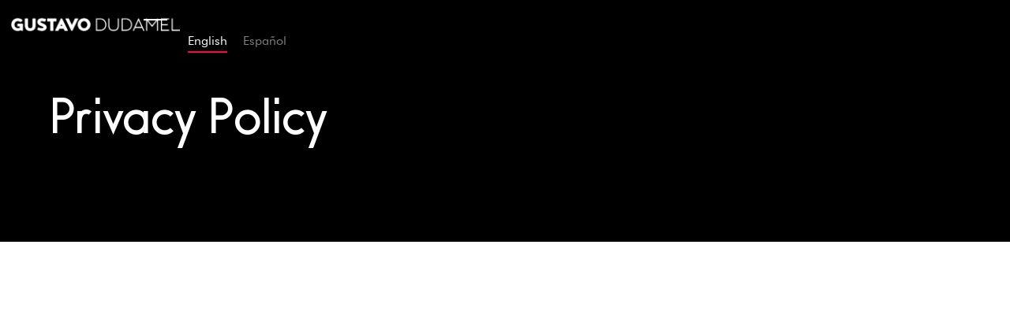

--- FILE ---
content_type: text/html
request_url: https://ve-es.gustavodudamel.com/privacy-policy
body_size: 10127
content:
<!DOCTYPE html><!-- Last Published: Mon Jan 12 2026 18:27:20 GMT+0000 (Coordinated Universal Time) --><html data-wf-domain="ve-es.gustavodudamel.com" data-wf-page="646e30c166f31612feaee74c" data-wf-site="634419b014b434d52f6a5a96" lang="es" data-wg-translated="es"><head><meta charset="utf-8"><title>Privacy Policy</title><meta content="Privacy Policy" property="og:title"><meta content="Privacy Policy" property="twitter:title"><meta content="width=device-width, initial-scale=1" name="viewport"><link href="https://cdn.prod.website-files.com/634419b014b434d52f6a5a96/css/gustavodudamel.shared.2447f3d48.css" rel="stylesheet" type="text/css" integrity="sha384-JEfz1IoeJZqTVFVNb8HKVdNLTVmnyhwrvliOnBfyqlCTGR4pocD62rUCRv//ivjt" crossorigin="anonymous"><link href="https://fonts.googleapis.com" rel="preconnect"><link href="https://fonts.gstatic.com" rel="preconnect" crossorigin="anonymous"><script src="https://ajax.googleapis.com/ajax/libs/webfont/1.6.26/webfont.js" type="text/javascript"></script><script type="text/javascript">WebFont.load({  google: {    families: ["Montserrat:100,100italic,200,200italic,300,300italic,400,400italic,500,500italic,600,600italic,700,700italic,800,800italic,900,900italic","Playfair Display:regular,500,600,700,800,900,italic,500italic,600italic,700italic,800italic,900italic","Inter:regular","PT Sans Caption:regular","Inter:regular,500,600,700,800,900","PT Sans Caption:regular,700"]  }});</script><script type="text/javascript">!function(o,c){var n=c.documentElement,t=" w-mod-";n.className+=t+"js",("ontouchstart"in o||o.DocumentTouch&&c instanceof DocumentTouch)&&(n.className+=t+"touch")}(window,document);</script><link href="https://cdn.prod.website-files.com/634419b014b434d52f6a5a96/638cfc2644a03f0d31b49a64_favicon.ico" rel="shortcut icon" type="image/x-icon"><link href="https://cdn.prod.website-files.com/634419b014b434d52f6a5a96/638cfc136a8a271103a91cea_favicon%202.ico" rel="apple-touch-icon"><script async="" src="https://www.googletagmanager.com/gtag/js?id=UA-10879957-1"></script><script type="text/javascript">window.dataLayer = window.dataLayer || [];function gtag(){dataLayer.push(arguments);}gtag('js', new Date());gtag('config', 'UA-10879957-1', {'anonymize_ip': false});</script><script async="" src="https://www.googletagmanager.com/gtag/js?id=G-QGXYLM07S6"></script><script type="text/javascript">window.dataLayer = window.dataLayer || [];function gtag(){dataLayer.push(arguments);}gtag('set', 'developer_id.dZGVlNj', true);gtag('js', new Date());gtag('config', 'G-QGXYLM07S6');</script>


    
<script type="application/json" id="weglot-data">{"allLanguageUrls":{"en":"https://www.gustavodudamel.com/privacy-policy","es":"https://ve-es.gustavodudamel.com/privacy-policy"},"originalCanonicalUrl":"https://www.gustavodudamel.com/privacy-policy","originalPath":"/privacy-policy","settings":{"auto_switch":false,"auto_switch_fallback":null,"category":6,"custom_settings":{"button_style":{"with_name":false,"full_name":false,"is_dropdown":false,"with_flags":false,"flag_type":"rectangle_mat","custom_css":""},"switchers":[],"translate_search":false,"loading_bar":true,"hide_switcher":false,"translate_images":false,"subdomain":false,"wait_transition":true,"dynamic":""},"deleted_at":null,"dynamics":[{"value":".w-richtext"}],"excluded_blocks":[{"value":".wg-element-wrapper","description":"Element wrapper for the button on the top right portion of Dudamel's website"},{"value":".weglot-exclude","description":"Add this class to any block and weglot will ignore translating this portion."}],"excluded_paths":[{"excluded_languages":[],"language_button_displayed":false,"type":"CONTAIN","value":"/template-components"},{"excluded_languages":[],"language_button_displayed":false,"type":"CONTAIN","value":"/instructions"},{"excluded_languages":[],"language_button_displayed":false,"type":"CONTAIN","value":"/styleguides"}],"external_enabled":false,"host":"www.gustavodudamel.com","is_dns_set":false,"is_https":true,"language_from":"en","language_from_custom_flag":null,"language_from_custom_name":null,"languages":[{"connect_host_destination":{"is_dns_set":true,"created_on_aws":1670334229,"host":"ve-es.gustavodudamel.com"},"custom_code":null,"custom_flag":null,"custom_local_name":null,"custom_name":null,"enabled":true,"language_to":"es"}],"media_enabled":false,"page_views_enabled":false,"technology_id":13,"technology_name":"Webflow","translation_engine":3,"url_type":"SUBDOMAIN","versions":{"translation":1735845597,"slugTranslation":1668160352}}}</script>
<script type="text/javascript" src="https://cdn.weglot.com/weglot.min.js"></script>
<script>
    Weglot.initialize({
        api_key: 'wg_1162ffd08585c6923025208f897520471'
    });
</script>

<!-- Google tag (gtag.js) -->
<script async="" src="https://www.googletagmanager.com/gtag/js?id=G-QGXYLM07S6"></script>
<script>
  window.dataLayer = window.dataLayer || [];
  function gtag(){dataLayer.push(arguments);}
  gtag('js', new Date());

  gtag('config', 'G-QGXYLM07S6');
</script><meta NAME="ROBOTS" CONTENT="NOINDEX, NOFOLLOW"><link href="https://www.gustavodudamel.com/privacy-policy" hreflang="en" rel="alternate"><link href="https://ve-es.gustavodudamel.com/privacy-policy" hreflang="es" rel="alternate"></head><body><div data-collapse="all" data-animation="default" data-duration="0" data-w-id="d1db5547-27a0-54ac-b060-db69bd105c7b" data-easing="ease" data-easing2="ease" role="banner" class="nav_component nav-dark w-nav"><div class="page-padding"><div class="container"><div class="nav-wrapper nav-justify-center"><div class="z-1 w-dyn-list"><div role="list" class="w-dyn-items"><div role="listitem" class="w-dyn-item"><a href="/" class="brand-link w-nav-brand"><img src="https://cdn.prod.website-files.com/634419b014b43460b76a5a9f/6346de9ea7681e985af681b3_logo.webp" loading="lazy" alt="" sizes="(max-width: 479px) 98vw, (max-width: 767px) 99vw, (max-width: 991px) 100vw, 900px, 100vw" srcset="https://cdn.prod.website-files.com/634419b014b43460b76a5a9f/6346de9ea7681e985af681b3_logo-p-500.png 500w, https://cdn.prod.website-files.com/634419b014b43460b76a5a9f/6346de9ea7681e985af681b3_logo.webp 900w" class="brand-logo is-xlarge"><div class="brand-text brand-text-light is-large w-condition-invisible">Gustavo Dudamel</div></a></div></div></div><nav role="navigation" data-w-id="d1db5547-27a0-54ac-b060-db69bd105c86" class="nav-menu nav-menu-desktop nav-menu-dark nav-menu-full dark w-nav-menu"><div class="nav-menu-flex"><a href="/" class="nav-link nav-link-light nav-link-medium w-nav-link">INICIO</a><a href="/biography" class="nav-link nav-link-light nav-link-medium w-nav-link">BIOGRAFÍA</a><a href="/schedule" class="nav-link nav-link-light nav-link-medium w-nav-link">CALENDARIO</a><a href="/recordings" class="nav-link nav-link-light nav-link-medium w-nav-link">GRABACIONES</a><a href="/videos" class="nav-link nav-link-light nav-link-medium w-nav-link">Vídeos</a><a href="/foundation" class="nav-link nav-link-light nav-link-medium w-nav-link">FUNDACION</a><a href="/elsistema50" class="nav-link nav-link-light nav-link-medium w-nav-link">El Sistema 50</a><a href="/news" class="nav-link nav-link-light nav-link-medium w-nav-link">NOVEDADES</a><a href="/press" class="nav-link nav-link-light nav-link-medium w-nav-link">PRENSA</a><a href="/contact" class="nav-link nav-link-light nav-link-medium w-nav-link">CONTACTO</a><div class="margin-top-24"><div class="w-dyn-list"><div role="list" class="social-list social-header-right w-dyn-items"><div role="listitem" class="w-dyn-item"><a href="https://web.facebook.com/GDudamel" target="_blank" class="social-link social-link-light-mono w-inline-block"><div></div></a></div><div role="listitem" class="w-dyn-item"><a href="https://twitter.com/GustavoDudamel" target="_blank" class="social-link social-link-light-mono w-inline-block"><div></div></a></div><div role="listitem" class="w-dyn-item"><a href="https://www.instagram.com/gustavodudamel/" target="_blank" class="social-link social-link-light-mono w-inline-block"><div></div></a></div></div></div></div></div></nav><div class="wg-element"><div data-w-id="87ec6d05-b753-6e0b-60bd-8609a72c1fd2" class="wg-element-wrapper sw1 right-aligned" data-wg-notranslate=""><a lang="en" data-w-id="87ec6d05-b753-6e0b-60bd-8609a72c1fd3" href="#" class="wg-selector-1 s1 white-font w-inline-block"><div>English</div><div class="wg-selector-highlight-wrapper"><div class="wg-selector-highlight h1"></div></div></a><a lang="es" data-w-id="87ec6d05-b753-6e0b-60bd-8609a72c1fd8" href="#" class="wg-selector-1 s2 white-font w-inline-block"><div>Español</div><div class="wg-selector-highlight-wrapper"><div class="wg-selector-highlight h2"></div></div></a><div class="wg-code w-embed w-script"><script type="text/javascript" src="https://cdn.weglot.com/weglot.min.js"></script>
<script>
// init Weglot
Weglot.initialize({
	api_key: 'wg_1162ffd08585c6923025208f897520471'
});

// on Weglot init
Weglot.on('initialized', ()=>{
	// get the current active language
  const currentLang = Weglot.getCurrentLang();
  // if the current active language link exists
  if(document.querySelector('.wg-element-wrapper.sw1 [lang='+currentLang+']')){
  	// click the link
  	document.querySelector('.wg-element-wrapper.sw1 [lang='+currentLang+']').click();
  }
});

// for each of the .wg-element-wrapper language links
document.querySelectorAll('.wg-element-wrapper.sw1 [lang]').forEach((link)=>{
	// add a click event listener
	link.addEventListener('click', function(e){
  	// prevent default
		e.preventDefault();
    // switch current active language after a setTimeout
    setTimeout(()=>Weglot.switchTo(this.getAttribute('lang')),160);
	});
});
</script></div></div></div><div class="menu-button absolute-right w-nav-button"><div class="nav-line-holder"><div class="nav-line-top"></div><div class="nav-line"></div><div class="nav-line-bot"></div></div></div><div class="wg-element rightmost"><div data-w-id="df845f5a-6f5c-e9e6-696e-ec55f135362a" class="wg-element-wrapper sw5" data-wg-notranslate=""><div data-hover="true" data-delay="300" data-w-id="df845f5a-6f5c-e9e6-696e-ec55f135362b" class="wg-dropdown-1 w-dropdown"><div lang="en" class="wg-dd-1-togle w-dropdown-toggle"><div>en</div></div><nav data-w-id="df845f5a-6f5c-e9e6-696e-ec55f135362f" class="wg-dd-1-list w-dropdown-list"><a href="#" lang="es" class="wg-dropdown-1-link w-dropdown-link">es</a></nav></div></div><div class="wg-code-2 w-embed w-script"><script type="text/javascript" src="https://cdn.weglot.com/weglot.min.js"></script>
<script>
// init Weglot
Weglot.initialize({
	api_key: 'wg_1162ffd08585c6923025208f897520471'
});

// on Weglot init
Weglot.on('initialized', ()=>{
	// get the current active language
  const currentLang = Weglot.getCurrentLang();
  // call updateDropdownLinks function
  updateSW5DropdownLinks(currentLang); 
});

// for each of the .wg-element-wrapper language links
document.querySelectorAll('.wg-element-wrapper.sw5 [lang]').forEach((link)=>{
		// add a click event listener
		link.addEventListener('click', function(e){
    	// prevent default
			e.preventDefault();
      // switch to the current active language      
      Weglot.switchTo(this.getAttribute('lang'));
      // call updateDropdownLinks function
      updateSW5DropdownLinks(this.getAttribute('lang'));
		});
});

// updateDropdownLinks function
function updateSW5DropdownLinks(currentLang){ 
	// get the wrapper element
	const $wrapper = document.querySelector('.wg-element-wrapper.sw5'); 
  // if the .w-dropdown-toggle is not the current active language
 	if($wrapper.querySelector('.w-dropdown-toggle').getAttribute('lang') !== currentLang){
  	// get the current active language link
  	const $activeLangLink = $wrapper.querySelector('[lang='+currentLang+']');
    // swap the dropdown toggle's text with the current active language link text
		const $toggle = $activeLangLink.closest('.wg-element-wrapper').querySelector('.w-dropdown-toggle');
  	const toggleTxt = $toggle.textContent; 
  	const activeLangLinkTxt = $activeLangLink.textContent;
  	$toggle.querySelector('div').textContent = activeLangLinkTxt;
  	$activeLangLink.textContent = toggleTxt;
  	// swap the dropdown toggle's lang attr with the current active language link lang attr  
  	const lang = $activeLangLink.getAttribute('lang');
		const toggleLang = $toggle.getAttribute('lang');
		$toggle.setAttribute('lang', lang);
		$activeLangLink.setAttribute('lang', toggleLang);
  }
}
</script></div></div></div></div></div></div><div class="section padding-vertical-large background-black"><div class="page-padding"><div class="container"><h1 class="text-light">Privacy Policy</h1></div></div></div><div class="section"><div class="page-padding space-vertical-small"><div class="container"><div data-w-id="576a832d-a158-2ff9-a2ed-594caf25fc22" style="-webkit-transform:translate3d(0, 75px, 0) scale3d(1, 1, 1) rotateX(0) rotateY(0) rotateZ(0) skew(0, 0);-moz-transform:translate3d(0, 75px, 0) scale3d(1, 1, 1) rotateX(0) rotateY(0) rotateZ(0) skew(0, 0);-ms-transform:translate3d(0, 75px, 0) scale3d(1, 1, 1) rotateX(0) rotateY(0) rotateZ(0) skew(0, 0);transform:translate3d(0, 75px, 0) scale3d(1, 1, 1) rotateX(0) rotateY(0) rotateZ(0) skew(0, 0);opacity:0" class="w-richtext"><p><strong>GUSTAVO DUDAMEL</strong><br><strong>Privacy Policy</strong><br>Updated: June 4, 2018</p><p>Welcome to Gustavo Dudamel’s (“Owner”) website located at www.gustavodudamel.com (&quot;Site&quot;). This Privacy Policy addresses Owner&#039;s practices regarding information collected voluntarily from users of the Site, including users who register with the Site to obtain certain products and services (a &quot;Member&quot;).</p><p>The Owner is committed to protecting the privacy of its users and Members and we respect the rights of our users worldwide. This Privacy Policy complies with policies in the United States as well as the European Commission’s General Data Protection Regulation (“GDPR”). This Privacy Policy therefore details how we collect, store, and use any information relating to an identified or identifiable natural person who can be identified by things like a name, identification number, address, etc. (“Personal Information”).</p><p>Owner can be contacted at hi@unison.media or by telephone at +1 (646) 580-2741. This Privacy Policy is incorporated into Owner&#039;s Website Terms of Use which governs your use of the Site.</p><p><strong>The following is general privacy compliant information. Please also see the Owner’s current Privacy Policy below, which provides OUR current information.</strong></p><p><strong>General Privacy Policy Information</strong></p><p><strong>1. Types of Personal Information that Owner Collects from Site Users and Members</strong></p><p><strong>a. Who is collecting and receives your Personal Information:</strong> For information on who receives Personal Information, please see the Owner’s current Privacy Policy below.</p><p><strong>b. Why we collect Personal Information:</strong> the Owner may, from time to time, collect Personal Information about you that you voluntarily consent to submit to the Site in order to become a Member of the Site, to purchase products or services from the Site, or to participate in online surveys, sweepstakes, contests, to receive newsletters or other activities. Processing of Personal Information may also occur if it is necessary for the purposes of the legitimate interests pursued by the Owner, except where such interests are overridden by the interests or fundamental rights and freedoms of the user and/or Member, which require protection of Personal Information. If you do not wish to provide such information to the Site, you may be unable to register and/or to obtain products or services from the Site.</p><p><strong>c. Categories of Personal Information collected:</strong> Owner may collect or track Personal Information as listed in the Owner’s current Privacy Policy below.</p><p><strong>2. How We Use Your Personal Information</strong></p><p>Personal Information collected by Owner is always voluntarily submitted by you, the user. The information may subsequently be used by Owner for many reasons, for example, for recordkeeping, to fill orders, editorial and feedback purposes, statistical analysis of users&#039; composite anonymous behavior, product development, content improvement, or to customize the content and layout of the Site. Aggregate data on visitors&#039; home servers may be used for internal purposes, and individually identifying information, such as names, postal and email addresses, phone numbers, and other Personal Information which visitors voluntarily provide to Owner may be added to Owner&#039;s databases and used for future calls and mailings regarding Site updates, new products and services, and upcoming events, contingent on users opting in to receive such information.</p><p>Owner also may use Site visitor data to contact the Site visitors regarding registration and account status and changes to the Terms of Use, Privacy Policy, and any other policies or agreements relevant to Site visitors.</p><p>The Owner may retain the Personal Information collected from you only for as long as necessary to fulfill the Owner’s purposes, or as permitted by law. If the Owner no longer needs the Personal Information, the Owner may delete the Personal Information.</p><p><strong>3. Sharing Your Personal Information with Other Entities</strong></p><p>Except as provided herein, individually identifying Personal Information provided through the Site will not be sold, exchanged, transferred or otherwise disclosed to third parties not affiliated with Owner without your consent, other than for the express purpose of delivering the applicable purchased product or service or information requested.</p><p><strong>4. Your Rights Regarding Your Personal Information</strong></p><p>Applicable privacy law gives users certain rights to their Personal Information as follows:</p><p><strong>a. Right of access and right to rectification:</strong> Users and Members have the right, via postal mail, email, or telephone, to request that Owner provide you with a summary of any Personal Information retained by Owner that has been voluntarily provided by you through online forms, registration forms, surveys, email, or another online avenue. You may modify, correct, change or update your Personal Information by contacting Owner via postal mail, email, or telephone at the addresses or number listed below.</p><p><strong>b. Right of portability:</strong> Users and Members have the right to request their Personal Information be ported to another controller (a controller being someone who determines the purposes and means of processing Personal Information).</p><p><strong>c. Right to be forgotten:</strong> Users and Members have the right to erasure of their Personal Information upon request.</p><p><strong>d. Extra safeguards:</strong> Users and Members have the right to extra safeguards if sensitive information is being processed (e.g., health, race, sexual orientation, religion, and political beliefs).</p><p><strong>e. How to exercise one of these rights:</strong> Contact the Owner’s Data Protection Officer listed below. If you reside in the European Union, the Owner is the controller of your Personal Information for the purposes of the GDPR.</p><p><strong>5. Your Consent: Controls and Choices</strong></p><p><strong>a. Opt-in right:</strong> You have the right to consent freely to the processing of your Personal Information through a clear affirmative act, which may include ticking a box when visiting our Site, choosing technical settings, or other statements or conduct which indicates acceptance of the processing of your Personal Information.</p><p><strong>b. Opt-out right:</strong> You have the right to withdraw your consent at any time by the opt-out process.</p><p><strong>c. Managing your controls and choices:</strong> You may have the following controls and choices on our Site. Please see the Owner’s current Privacy Policy below for details.</p><p><strong>i. Account Changes:</strong> If the Owner’s Site allows personal account registrations, you can make changes to your Personal Information, including password changes, etc.</p><p><strong>ii. Removal of Personal Information:</strong> If you have an account on our Site, you have the option of deleting your account and/or Personal Information.</p><p><strong>iii. Marketing:</strong> If the Owner conducts marketing, you can opt-in or opt-out to marketing as described below. This will allow you to choose whether you would like to receive, promotions, products, or services that might be of interest to you.</p><p><strong>iv. Advertising:</strong> You can opt-in or opt-out of receiving advertising, if the Owner’s policy includes sending advertising to registered users of this site.</p><p><strong>v. Subscriptions, Alerts, and Newsletters:</strong> You can opt-in or opt-out of receiving subscriptions, alerts, or newsletters from the Owner, if the Owner’s policy includes the aforementioned.</p><p><strong>vi. Sharing your Personal Information with Third Parties:</strong> The Owner only shares your Personal information if the Owner’s current Privacy Policy states that it does. You can opt-in or opt-out of whether the Owner is allowed to send your Personal Information to third parties so they can send you products and services that might be of interest to you.</p><p><strong>vii. Cookies:</strong> If cookies are used in such a way as to identify you either directly or indirectly, we will confirm that in the Owner’s current Privacy Policy below and you will be able to opt-in or opt-out of consent to the use of cookies on our Site.</p><p><strong>6. Links to Third Party Websites</strong></p><p>The Site may also contain links to third party websites. If you access a third-party website from a link on this Site, any information you disclose on that website is not subject to this Privacy Policy. It is possible that these links may be used by third parties or others to collect personal or other information about you. Owner is not responsible for the privacy practices of such websites, advertisers, or third parties or the content of such websites and it is your sole obligation to review and understand the privacy practices and policies of these other websites. Owner does not control these third parties&#039; use of cookies, collection of information, or how they manage such information.</p><p><strong>7. Comments, Notices, and User Content</strong></p><p>Any materials or comments posted to any of our webpages, if allowed on our Site, are public. As such, Owner assumes no liability for the accuracy of such information, no duty to update or correct such information, and no liability for such communications arising under the laws of copyright, libel, privacy, obscenity, or otherwise.</p><p><strong>8. Cookies and Similar Technologies</strong></p><p>We may contract with third-party service providers to assist us in better understanding our Site visitors. These service providers are not permitted to use the information collected on our behalf except to help us conduct and improve our business. When a visitor performs a search within the Site, Owner may record information identifying the visitor or linking the visitor to the search performed and recording information related to the search request. Owner may place Internet &quot;cookies&quot; on your hard drive. Internet cookies are small amounts of data that contain a unique identifier that many websites frequently send to your web browser to be stored on your computer&#039;s hard drive in order to save data about you, such as your name, password, username, screen preferences, and the pages of a website you have viewed. When you revisit the Site, Owner may recognize you by your Internet cookies and customize your experience accordingly. Owner may use Google Analytics or a similar service to gather, store, and track certain information related to your visit to and activity on the Site.</p><p><strong>9. Marketing and Advertising</strong></p><p>The Owner may contact you with information applicable to our services and products. We may use Personal Information that we have collected from you in order to send you the most relevant information.</p><p><strong>10. Processors</strong></p><p>The Owner may use Processors who process Personal Information. The Owner will use its best efforts to ensure that any Processor engaged by the Owner complies with applicable laws.</p><p><strong>11. Privacy of Children</strong></p><p>The Site is not intended for children under the age of 16. The Site does not knowingly collect Personal Information online from visitors in this age group. All users must be at least 16 years of age in order to use the Site.</p><p><strong>12. Security Measures</strong> Owner has implemented physical, electronic and procedural security features that are designed to prevent the unauthorized release of or access to Personal Information. Despite Owner's efforts to protect your Personal Information, there is always a risk that an unauthorized third party may circumvent such procedures or that transmissions of your information over the Internet may be intercepted. The confidentiality of any communication or material transmitted to or from Owner via this Site or via email cannot be and is not guaranteed. Accordingly, Owner is not responsible for the security of information transmitted via the Internet.</p><p>The Owner has implemented policies in case a breach does occur. Users and Members will be notified, as well as the appropriate local authorities if a breach ever does occur.</p><p>Instead of communicating with Owner via email or the Internet, visitors can contact Owner by telephone at +1 (646) 580-2741 or by U.S. mail at 4615 Center Blvd, Long Island City, NY, 11109. 13.</p><p><strong>Your California Privacy Rights</strong></p><p>If you are a California resident, California Civil Code Section 1798.83 provides you with the right to request certain information regarding disclosure of your Personal Information to third parties for direct marketing purposes, including a description of the categories of Personal Information disclosed. In order to obtain such information, please email your request to hi@unison.media or write us at the following address: 4615 Center Blvd, Long Island City, NY, 11109. 14.</p><p><strong>Governing Law and Jurisdiction</strong></p><p>As stated in our Terms of Use, available on our Site, our Privacy Policy is governed by the law of the state of New York, with exclusive jurisdiction and venue in the state and federal courts located in and near, New York, NY. Nothing in our Privacy Policy, including any references to the laws of the European Union and the European Commission’s GDPR, shall constitute any waiver of governing law or jurisdiction or agreement to be bound by laws other than those governing in the United States.</p><p><strong>15. Changes to Our Privacy</strong></p><p>Policy Owner may change this Privacy Policy at any time. It is the obligation of users returning to the Site to learn of changes to the Privacy Policy since their last visit. Any change to this Privacy Policy shall be effective as to any visitor who has visited the Site before the change was made.</p><p><strong>16. How to Contact Us</strong> Please see the Owner’s current Privacy Policy for information. </p><p> </p><p><strong>Our Current Privacy Policy</strong></p><p><strong>1. Types of Personal Information that Owner Collects from Site Users and Members</strong></p><p><strong>a. Who is collecting and receiving your Personal Information:</strong> The Owner collects and receives your Personal Information. The Owner only requests user Personal Information in order to provide the information and services requested by the user with the user’s consent. Those services requested by users and provided by the Owner may include information and news on Owner related matters. The Owner does not sell, market, or provide any user data to third parties for any other purposes.</p><p><strong>b. Why we collect Personal Information:</strong> The Owner collects Personal Information in order to share news and performance details relating to Gustavo Dudamel.</p><p><strong>c. Categories of Personal Information collected:</strong> The categories of Personal Information collected for the above purposes, with the consent of Site users include:</p><p>i. First/Middle/Last Name<br>ii. Email Address<br>iii. Location</p><p><strong>2. How We Collect and Retain Your Personal Information:</strong></p><p><strong>a. How we collect your Personal Information:</strong> Personal Information is collected from a user when they submit their information to subscribe to the Owner’s newsletter via an embedded e-newsletter sign up process.</p><p><strong>b. Retention of your Personal Information:</strong> The Owner retains Personal information for the purposes of emailing newsletters with information relating to Gustavo Dudamel’s activities, and therefore keeps the Personal information. If the Owner finds that Personal Information collected is no longer necessary for its purposes, it will delete the Personal Information.</p><p><strong>3. Your Consent: Controls and Choices</strong></p><p><strong>a. Our current controls and choices on our Site are as follows.</strong> Please see below to manage these controls and choices.</p><p>Email address:<br><br></p><p> </p><p>i. Subscription and Marketing</p><p><strong>4. How to Contact Us</strong></p><p><strong>a. Data Protection Officer</strong><br>Please contact us at hi@unison.media</p><h4><br></h4></div></div></div></div><div class="section background-black padding-vertical-medium"><div class="page-padding"><div class="container"><div class="footer-stacked_component"><div class="w-dyn-list"><div role="list" class="w-dyn-items"><div role="listitem" class="brand-item w-dyn-item"><a href="/" class="brand-link w-nav-brand"><img src="https://cdn.prod.website-files.com/634419b014b43460b76a5a9f/6346de9ea7681e985af681b3_logo.webp" loading="lazy" alt="" sizes="(max-width: 479px) 98vw, (max-width: 767px) 99vw, (max-width: 991px) 100vw, 900px, 100vw" srcset="https://cdn.prod.website-files.com/634419b014b43460b76a5a9f/6346de9ea7681e985af681b3_logo-p-500.png 500w, https://cdn.prod.website-files.com/634419b014b43460b76a5a9f/6346de9ea7681e985af681b3_logo.webp 900w" class="brand-logo"><div class="brand-text brand-text-footer text-light w-condition-invisible">Gustavo Dudamel</div></a></div></div></div><h3 class="text-light">Inscríbase Para Recibir El Boletín Electrónico</h3><div class="footer-form-wrapper w-form"><form id="wf-form-Newsletter-Footer-Form" name="wf-form-Newsletter-Footer-Form" data-name="Newsletter Footer Form" action="https://media.us11.list-manage.com/subscribe/post?u=60337f31debacef74f6d0e744&amp;amp;id=1ef3f2faf4&amp;amp;f_id=00839be0f0" method="post" class="footer-form" data-wf-page-id="646e30c166f31612feaee74c" data-wf-element-id="f21b65b7-c779-e311-c032-07ac954ca897" data-turnstile-sitekey="0x4AAAAAAAQTptj2So4dx43e"><input class="text-field w-input" maxlength="256" name="email-3" data-name="Email 3" placeholder="Correo electrónico" type="email" id="email-3" required=""><input type="submit" data-wait="Please wait..." class="button w-button" value="Inscríbete"></form><div class="footer-form-success w-form-done"><div>Thank you! Your submission has been received!</div></div><div class="footer-form-error w-form-fail"><div>Something went wrong while submitting the form.</div></div></div><div class="nav-menu nav-menu-dark footer margin-top-24 display-on-other-devices _1"><a href="/" class="nav-link nav-link-light">Inicio</a><a href="/biography" class="nav-link nav-link-light">Biografía</a><a href="/schedule" class="nav-link nav-link-light">Calandario</a><a href="/recordings" class="nav-link nav-link-light">Grabaciones</a><a href="/foundation" class="nav-link nav-link-light">Fundación</a><a href="/news" class="nav-link nav-link-light">Novedades</a><a href="/press" class="nav-link nav-link-light">Prensa</a><a href="/contact" class="nav-link nav-link-light">Contacton</a></div><div class="nav-menu nav-menu-dark footer margin-top-24 display-on-other-devices _2"><a href="/about" class="nav-link nav-link-light">Acerca</a><a href="/facts" class="nav-link nav-link-light">Datos</a><a href="/links-and-resources" class="nav-link nav-link-light">enlaces</a><a href="/privacy-policy" aria-current="page" class="nav-link nav-link-light w--current">política de privacidad</a><a href="/terms-and-conditions" class="nav-link nav-link-light">términos y condiciones</a>            </div><div class="w-dyn-list"><div role="list" class="social-list w-dyn-items"><div role="listitem" class="w-dyn-item"><a href="https://web.facebook.com/GDudamel" target="_blank" class="social-link social-link-light w-inline-block"><div></div></a></div><div role="listitem" class="w-dyn-item"><a href="https://twitter.com/GustavoDudamel" target="_blank" class="social-link social-link-light w-inline-block"><div></div></a></div><div role="listitem" class="w-dyn-item"><a href="https://www.instagram.com/gustavodudamel/" target="_blank" class="social-link social-link-light w-inline-block"><div></div></a></div></div></div><p class="footer-text footer-text-light margin-bottom-0">Hecho con ❤️ y 🔥 por <a href="https://www.unison.media/" target="_blank" class="footer-text-link footer-text-link-light">Unison Media</a></p><p class="footer-text footer-text-light margin-bottom-0">© Gustavo Dudamel</p></div></div></div></div><script src="https://d3e54v103j8qbb.cloudfront.net/js/jquery-3.5.1.min.dc5e7f18c8.js?site=634419b014b434d52f6a5a96" type="text/javascript" integrity="sha256-9/aliU8dGd2tb6OSsuzixeV4y/faTqgFtohetphbbj0=" crossorigin="anonymous"></script><script src="https://cdn.prod.website-files.com/634419b014b434d52f6a5a96/js/gustavodudamel.schunk.e0c428ff9737f919.js" type="text/javascript" integrity="sha384-ar82P9eriV3WGOD8Lkag3kPxxkFE9GSaSPalaC0MRlR/5aACGoFQNfyqt0dNuYvt" crossorigin="anonymous"></script><script src="https://cdn.prod.website-files.com/634419b014b434d52f6a5a96/js/gustavodudamel.schunk.b762417b4a736957.js" type="text/javascript" integrity="sha384-X3jNW0ZfJvQSCSIh1imW6P6oLSp7dnUvQW8XbLYO0DzFnTKVCGvVmxT9avwyILlc" crossorigin="anonymous"></script><script src="https://cdn.prod.website-files.com/634419b014b434d52f6a5a96/js/gustavodudamel.52d561e0.84784841ed457e0d.js" type="text/javascript" integrity="sha384-2XqUCm4tE5taxDwUgcx6kHk6zpL0jI3whCOM4ezQo2/v8puc+Ypbz7HcL5bSzcUH" crossorigin="anonymous"></script></body></html>

--- FILE ---
content_type: text/javascript
request_url: https://cdn.prod.website-files.com/634419b014b434d52f6a5a96/js/gustavodudamel.schunk.b762417b4a736957.js
body_size: 107031
content:
(self.webpackChunk=self.webpackChunk||[]).push([["162"],{5897:function(e,a,t){"use strict";Object.defineProperty(a,"__esModule",{value:!0});var i={cleanupElement:function(){return E},createInstance:function(){return T},destroy:function(){return y},init:function(){return g},ready:function(){return m}};for(var n in i)Object.defineProperty(a,n,{enumerable:!0,get:i[n]});let d=t(7933),o=(e,a)=>e.Webflow.require("lottie")?.lottie.loadAnimation(a),l=e=>!!(e.Webflow.env("design")||e.Webflow.env("preview")),c={Playing:"playing",Stopped:"stopped"},s=new class{_cache=[];set(e,a){let t=this._cache.findIndex(({wrapper:a})=>a===e);-1!==t&&this._cache.splice(t,1),this._cache.push({wrapper:e,instance:a})}delete(e){let a=this._cache.findIndex(({wrapper:a})=>a===e);-1!==a&&this._cache.splice(a,1)}get(e){let a=this._cache.findIndex(({wrapper:a})=>a===e);return -1===a?null:this._cache[a]?.instance??null}},r={},f=e=>{if("string"!=typeof e)return NaN;let a=parseFloat(e);return Number.isNaN(a)?NaN:a};class u{config=null;currentState=c.Stopped;animationItem=null;_gsapFrame=null;handlers={enterFrame:[],complete:[],loop:[],dataReady:[],destroy:[],error:[]};load(e){let a=(e.dataset||r).src||"";a.endsWith(".lottie")?(0,d.fetchLottie)(a).then(a=>{this._loadAnimation(e,a)}):this._loadAnimation(e,void 0),s.set(e,this),this.container=e}_loadAnimation(e,a){let t=e.dataset||r,i=t.src||"",n=t.preserveAspectRatio||"xMidYMid meet",d=t.renderer||"svg",s=1===f(t.loop),u=-1===f(t.direction)?-1:1,I=!!t.wfTarget,p=!I&&1===f(t.autoplay),T=f(t.duration),E=Number.isNaN(T)?0:T,g=I||1===f(t.isIx2Target),y=f(t.ix2InitialState),m=Number.isNaN(y)?null:y,b={src:i,loop:s,autoplay:p,renderer:d,direction:u,duration:E,hasIx2:g,ix2InitialValue:m,preserveAspectRatio:n};if(this.animationItem&&this.config&&this.config.src===i&&d===this.config.renderer&&n===this.config.preserveAspectRatio){if(s!==this.config.loop&&this.setLooping(s),!g&&(u!==this.config.direction&&this.setDirection(u),E!==this.config.duration)){let e=this.duration;E>0&&E!==e?this.setSpeed(e/E):this.setSpeed(1)}p&&this.play(),null!=m&&m!==this.config.ix2InitialValue&&this.goToFrame(this.frames*(m/100)),this.config=b;return}let O=e.ownerDocument.defaultView;try{this.animationItem&&this.destroy(),this.animationItem=o(O,{container:e,loop:s,autoplay:p,renderer:d,rendererSettings:{preserveAspectRatio:n,progressiveLoad:!0,hideOnTransparent:!0},...a?{animationData:a}:{path:i}})}catch(e){this.handlers.error.forEach(e=>e());return}this.animationItem&&(l(O)&&(this.animationItem.addEventListener("enterFrame",()=>{if(!this.animationItem||!this.isPlaying)return;let{currentFrame:e,totalFrames:a,playDirection:t}=this.animationItem,i=e/a*100,n=Math.round(1===t?i:100-i);this.handlers.enterFrame.forEach(a=>a(n,e))}),this.animationItem.addEventListener("complete",()=>{if(this.animationItem){if(this.currentState!==c.Playing||!this.animationItem.loop)return void this.handlers.complete.forEach(e=>e());this.currentState=c.Stopped}}),this.animationItem.addEventListener("loopComplete",e=>{this.handlers.loop.forEach(a=>a(e))}),this.animationItem.addEventListener("data_failed",()=>{this.handlers.error.forEach(e=>e())}),this.animationItem.addEventListener("error",()=>{this.handlers.error.forEach(e=>e())})),this.isLoaded?(this.handlers.dataReady.forEach(e=>e()),p&&this.play()):this.animationItem.addEventListener("data_ready",()=>{if(this.handlers.dataReady.forEach(e=>e()),!g){this.setDirection(u);let e=this.duration;E>0&&E!==e&&this.setSpeed(e/E),p&&this.play()}null!=m&&this.goToFrame(this.frames*(m/100))}),this.config=b)}onFrameChange(e){-1===this.handlers.enterFrame.indexOf(e)&&this.handlers.enterFrame.push(e)}onPlaybackComplete(e){-1===this.handlers.complete.indexOf(e)&&this.handlers.complete.push(e)}onLoopComplete(e){-1===this.handlers.loop.indexOf(e)&&this.handlers.loop.push(e)}onDestroy(e){-1===this.handlers.destroy.indexOf(e)&&this.handlers.destroy.push(e)}onDataReady(e){-1===this.handlers.dataReady.indexOf(e)&&this.handlers.dataReady.push(e)}onError(e){-1===this.handlers.error.indexOf(e)&&this.handlers.error.push(e)}play(){if(!this.animationItem)return;let e=1===this.animationItem.playDirection?0:this.frames;this.animationItem.goToAndPlay(e,!0),this.currentState=c.Playing}stop(){if(this.animationItem){if(this.isPlaying){let{playDirection:e}=this.animationItem,a=1===e?0:this.frames;this.animationItem.goToAndStop(a,!0)}this.currentState=c.Stopped}}destroy(){this.animationItem&&(this.isPlaying&&this.stop(),this.handlers.destroy.forEach(e=>e()),this.container&&s.delete(this.container),this.animationItem.destroy(),Object.values(this.handlers).forEach(e=>{e.length=0}),this.animationItem=null,this.container=null,this.config=null)}get gsapFrame(){return this._gsapFrame}set gsapFrame(e){this._gsapFrame=e,null!=e&&this.goToFrameAndStop(e)}get isPlaying(){return!!this.animationItem&&!this.animationItem.isPaused}get isPaused(){return!!this.animationItem&&this.animationItem.isPaused}get duration(){return this.animationItem?this.animationItem.getDuration():0}get frames(){return this.animationItem?this.animationItem.totalFrames:0}get direction(){return this.animationItem?1===this.animationItem.playDirection?1:-1:1}get isLoaded(){return!!this.animationItem&&this.animationItem.isLoaded}get ix2InitialValue(){return this.config?this.config.ix2InitialValue:null}goToFrame(e){this.animationItem&&this.animationItem.setCurrentRawFrameValue(e)}goToFrameAndStop(e){this.animationItem&&this.animationItem.goToAndStop(e,!0)}setSubframe(e){this.animationItem&&this.animationItem.setSubframe(e)}setSpeed(e=1){this.animationItem&&(this.isPlaying&&this.stop(),this.animationItem.setSpeed(e))}setLooping(e){this.animationItem&&(this.isPlaying&&this.stop(),this.animationItem.loop=e)}setDirection(e){this.animationItem&&(this.isPlaying&&this.stop(),this.animationItem.setDirection(e),this.goToFrame(1===e?0:this.frames))}}let I=()=>Array.from(document.querySelectorAll('[data-animation-type="lottie"]')),p=e=>{let a=e.dataset,t=!!a.wfTarget,i=1===f(a.isIx2Target);return t||i},T=e=>{let a=s.get(e);return null==a&&(a=new u),a.load(e),a},E=e=>{let a=s.get(e);a&&a.destroy()},g=()=>{I().forEach(e=>{p(e)||E(e),T(e)})},y=()=>{I().forEach(E)},m=g},2444:function(e,a,t){"use strict";var i=t(3949),n=t(5897),d=t(8724);i.define("lottie",e.exports=function(){return{lottie:d,createInstance:n.createInstance,cleanupElement:n.cleanupElement,init:n.init,destroy:n.destroy,ready:n.ready}})},5487:function(){"use strict";window.tram=function(e){function a(e,a){return(new P.Bare).init(e,a)}function t(e){var a=parseInt(e.slice(1),16);return[a>>16&255,a>>8&255,255&a]}function i(e,a,t){return"#"+(0x1000000|e<<16|a<<8|t).toString(16).slice(1)}function n(){}function d(e,a,t){if(void 0!==a&&(t=a),void 0===e)return t;var i=t;return $.test(e)||!K.test(e)?i=parseInt(e,10):K.test(e)&&(i=1e3*parseFloat(e)),0>i&&(i=0),i==i?i:t}function o(e){w.debug&&window&&window.console.warn(e)}var l,c,s,r=function(e,a,t){function i(e){return"object"==typeof e}function n(e){return"function"==typeof e}function d(){}return function o(l,c){function s(){var e=new r;return n(e.init)&&e.init.apply(e,arguments),e}function r(){}c===t&&(c=l,l=Object),s.Bare=r;var f,u=d[e]=l[e],I=r[e]=s[e]=new d;return I.constructor=s,s.mixin=function(a){return r[e]=s[e]=o(s,a)[e],s},s.open=function(e){if(f={},n(e)?f=e.call(s,I,u,s,l):i(e)&&(f=e),i(f))for(var t in f)a.call(f,t)&&(I[t]=f[t]);return n(I.init)||(I.init=l),s},s.open(c)}}("prototype",{}.hasOwnProperty),f={ease:["ease",function(e,a,t,i){var n=(e/=i)*e,d=n*e;return a+t*(-2.75*d*n+11*n*n+-15.5*d+8*n+.25*e)}],"ease-in":["ease-in",function(e,a,t,i){var n=(e/=i)*e,d=n*e;return a+t*(-1*d*n+3*n*n+-3*d+2*n)}],"ease-out":["ease-out",function(e,a,t,i){var n=(e/=i)*e,d=n*e;return a+t*(.3*d*n+-1.6*n*n+2.2*d+-1.8*n+1.9*e)}],"ease-in-out":["ease-in-out",function(e,a,t,i){var n=(e/=i)*e,d=n*e;return a+t*(2*d*n+-5*n*n+2*d+2*n)}],linear:["linear",function(e,a,t,i){return t*e/i+a}],"ease-in-quad":["cubic-bezier(0.550, 0.085, 0.680, 0.530)",function(e,a,t,i){return t*(e/=i)*e+a}],"ease-out-quad":["cubic-bezier(0.250, 0.460, 0.450, 0.940)",function(e,a,t,i){return-t*(e/=i)*(e-2)+a}],"ease-in-out-quad":["cubic-bezier(0.455, 0.030, 0.515, 0.955)",function(e,a,t,i){return(e/=i/2)<1?t/2*e*e+a:-t/2*(--e*(e-2)-1)+a}],"ease-in-cubic":["cubic-bezier(0.550, 0.055, 0.675, 0.190)",function(e,a,t,i){return t*(e/=i)*e*e+a}],"ease-out-cubic":["cubic-bezier(0.215, 0.610, 0.355, 1)",function(e,a,t,i){return t*((e=e/i-1)*e*e+1)+a}],"ease-in-out-cubic":["cubic-bezier(0.645, 0.045, 0.355, 1)",function(e,a,t,i){return(e/=i/2)<1?t/2*e*e*e+a:t/2*((e-=2)*e*e+2)+a}],"ease-in-quart":["cubic-bezier(0.895, 0.030, 0.685, 0.220)",function(e,a,t,i){return t*(e/=i)*e*e*e+a}],"ease-out-quart":["cubic-bezier(0.165, 0.840, 0.440, 1)",function(e,a,t,i){return-t*((e=e/i-1)*e*e*e-1)+a}],"ease-in-out-quart":["cubic-bezier(0.770, 0, 0.175, 1)",function(e,a,t,i){return(e/=i/2)<1?t/2*e*e*e*e+a:-t/2*((e-=2)*e*e*e-2)+a}],"ease-in-quint":["cubic-bezier(0.755, 0.050, 0.855, 0.060)",function(e,a,t,i){return t*(e/=i)*e*e*e*e+a}],"ease-out-quint":["cubic-bezier(0.230, 1, 0.320, 1)",function(e,a,t,i){return t*((e=e/i-1)*e*e*e*e+1)+a}],"ease-in-out-quint":["cubic-bezier(0.860, 0, 0.070, 1)",function(e,a,t,i){return(e/=i/2)<1?t/2*e*e*e*e*e+a:t/2*((e-=2)*e*e*e*e+2)+a}],"ease-in-sine":["cubic-bezier(0.470, 0, 0.745, 0.715)",function(e,a,t,i){return-t*Math.cos(e/i*(Math.PI/2))+t+a}],"ease-out-sine":["cubic-bezier(0.390, 0.575, 0.565, 1)",function(e,a,t,i){return t*Math.sin(e/i*(Math.PI/2))+a}],"ease-in-out-sine":["cubic-bezier(0.445, 0.050, 0.550, 0.950)",function(e,a,t,i){return-t/2*(Math.cos(Math.PI*e/i)-1)+a}],"ease-in-expo":["cubic-bezier(0.950, 0.050, 0.795, 0.035)",function(e,a,t,i){return 0===e?a:t*Math.pow(2,10*(e/i-1))+a}],"ease-out-expo":["cubic-bezier(0.190, 1, 0.220, 1)",function(e,a,t,i){return e===i?a+t:t*(-Math.pow(2,-10*e/i)+1)+a}],"ease-in-out-expo":["cubic-bezier(1, 0, 0, 1)",function(e,a,t,i){return 0===e?a:e===i?a+t:(e/=i/2)<1?t/2*Math.pow(2,10*(e-1))+a:t/2*(-Math.pow(2,-10*--e)+2)+a}],"ease-in-circ":["cubic-bezier(0.600, 0.040, 0.980, 0.335)",function(e,a,t,i){return-t*(Math.sqrt(1-(e/=i)*e)-1)+a}],"ease-out-circ":["cubic-bezier(0.075, 0.820, 0.165, 1)",function(e,a,t,i){return t*Math.sqrt(1-(e=e/i-1)*e)+a}],"ease-in-out-circ":["cubic-bezier(0.785, 0.135, 0.150, 0.860)",function(e,a,t,i){return(e/=i/2)<1?-t/2*(Math.sqrt(1-e*e)-1)+a:t/2*(Math.sqrt(1-(e-=2)*e)+1)+a}],"ease-in-back":["cubic-bezier(0.600, -0.280, 0.735, 0.045)",function(e,a,t,i,n){return void 0===n&&(n=1.70158),t*(e/=i)*e*((n+1)*e-n)+a}],"ease-out-back":["cubic-bezier(0.175, 0.885, 0.320, 1.275)",function(e,a,t,i,n){return void 0===n&&(n=1.70158),t*((e=e/i-1)*e*((n+1)*e+n)+1)+a}],"ease-in-out-back":["cubic-bezier(0.680, -0.550, 0.265, 1.550)",function(e,a,t,i,n){return void 0===n&&(n=1.70158),(e/=i/2)<1?t/2*e*e*(((n*=1.525)+1)*e-n)+a:t/2*((e-=2)*e*(((n*=1.525)+1)*e+n)+2)+a}]},u={"ease-in-back":"cubic-bezier(0.600, 0, 0.735, 0.045)","ease-out-back":"cubic-bezier(0.175, 0.885, 0.320, 1)","ease-in-out-back":"cubic-bezier(0.680, 0, 0.265, 1)"},I=window,p="bkwld-tram",T=/[\-\.0-9]/g,E=/[A-Z]/,g="number",y=/^(rgb|#)/,m=/(em|cm|mm|in|pt|pc|px)$/,b=/(em|cm|mm|in|pt|pc|px|%)$/,O=/(deg|rad|turn)$/,L="unitless",v=/(all|none) 0s ease 0s/,R=/^(width|height)$/,_=document.createElement("a"),N=["Webkit","Moz","O","ms"],S=["-webkit-","-moz-","-o-","-ms-"],A=function(e){if(e in _.style)return{dom:e,css:e};var a,t,i="",n=e.split("-");for(a=0;a<n.length;a++)i+=n[a].charAt(0).toUpperCase()+n[a].slice(1);for(a=0;a<N.length;a++)if((t=N[a]+i)in _.style)return{dom:t,css:S[a]+e}},C=a.support={bind:Function.prototype.bind,transform:A("transform"),transition:A("transition"),backface:A("backface-visibility"),timing:A("transition-timing-function")};if(C.transition){var V=C.timing.dom;if(_.style[V]=f["ease-in-back"][0],!_.style[V])for(var M in u)f[M][0]=u[M]}var U=a.frame=(l=I.requestAnimationFrame||I.webkitRequestAnimationFrame||I.mozRequestAnimationFrame||I.oRequestAnimationFrame||I.msRequestAnimationFrame)&&C.bind?l.bind(I):function(e){I.setTimeout(e,16)},x=a.now=(s=(c=I.performance)&&(c.now||c.webkitNow||c.msNow||c.mozNow))&&C.bind?s.bind(c):Date.now||function(){return+new Date},G=r(function(a){function t(e,a){var t=function(e){for(var a=-1,t=e?e.length:0,i=[];++a<t;){var n=e[a];n&&i.push(n)}return i}((""+e).split(" ")),i=t[0];a=a||{};var n=W[i];if(!n)return o("Unsupported property: "+i);if(!a.weak||!this.props[i]){var d=n[0],l=this.props[i];return l||(l=this.props[i]=new d.Bare),l.init(this.$el,t,n,a),l}}function i(e,a,i){if(e){var o=typeof e;if(a||(this.timer&&this.timer.destroy(),this.queue=[],this.active=!1),"number"==o&&a)return this.timer=new X({duration:e,context:this,complete:n}),void(this.active=!0);if("string"==o&&a){switch(e){case"hide":c.call(this);break;case"stop":l.call(this);break;case"redraw":s.call(this);break;default:t.call(this,e,i&&i[1])}return n.call(this)}if("function"==o)return void e.call(this,this);if("object"==o){var u=0;f.call(this,e,function(e,a){e.span>u&&(u=e.span),e.stop(),e.animate(a)},function(e){"wait"in e&&(u=d(e.wait,0))}),r.call(this),u>0&&(this.timer=new X({duration:u,context:this}),this.active=!0,a&&(this.timer.complete=n));var I=this,p=!1,T={};U(function(){f.call(I,e,function(e){e.active&&(p=!0,T[e.name]=e.nextStyle)}),p&&I.$el.css(T)})}}}function n(){if(this.timer&&this.timer.destroy(),this.active=!1,this.queue.length){var e=this.queue.shift();i.call(this,e.options,!0,e.args)}}function l(e){var a;this.timer&&this.timer.destroy(),this.queue=[],this.active=!1,"string"==typeof e?(a={})[e]=1:a="object"==typeof e&&null!=e?e:this.props,f.call(this,a,u),r.call(this)}function c(){l.call(this),this.el.style.display="none"}function s(){this.el.offsetHeight}function r(){var e,a,t=[];for(e in this.upstream&&t.push(this.upstream),this.props)(a=this.props[e]).active&&t.push(a.string);t=t.join(","),this.style!==t&&(this.style=t,this.el.style[C.transition.dom]=t)}function f(e,a,i){var n,d,o,l,c=a!==u,s={};for(n in e)o=e[n],n in j?(s.transform||(s.transform={}),s.transform[n]=o):(E.test(n)&&(n=n.replace(/[A-Z]/g,function(e){return"-"+e.toLowerCase()})),n in W?s[n]=o:(l||(l={}),l[n]=o));for(n in s){if(o=s[n],!(d=this.props[n])){if(!c)continue;d=t.call(this,n)}a.call(this,d,o)}i&&l&&i.call(this,l)}function u(e){e.stop()}function I(e,a){e.set(a)}function T(e){this.$el.css(e)}function g(e,t){a[e]=function(){return this.children?y.call(this,t,arguments):(this.el&&t.apply(this,arguments),this)}}function y(e,a){var t,i=this.children.length;for(t=0;i>t;t++)e.apply(this.children[t],a);return this}a.init=function(a){if(this.$el=e(a),this.el=this.$el[0],this.props={},this.queue=[],this.style="",this.active=!1,w.keepInherited&&!w.fallback){var t=Q(this.el,"transition");t&&!v.test(t)&&(this.upstream=t)}C.backface&&w.hideBackface&&H(this.el,C.backface.css,"hidden")},g("add",t),g("start",i),g("wait",function(e){e=d(e,0),this.active?this.queue.push({options:e}):(this.timer=new X({duration:e,context:this,complete:n}),this.active=!0)}),g("then",function(e){return this.active?(this.queue.push({options:e,args:arguments}),void(this.timer.complete=n)):o("No active transition timer. Use start() or wait() before then().")}),g("next",n),g("stop",l),g("set",function(e){l.call(this,e),f.call(this,e,I,T)}),g("show",function(e){"string"!=typeof e&&(e="block"),this.el.style.display=e}),g("hide",c),g("redraw",s),g("destroy",function(){l.call(this),e.removeData(this.el,p),this.$el=this.el=null})}),P=r(G,function(a){function t(a,t){var i=e.data(a,p)||e.data(a,p,new G.Bare);return i.el||i.init(a),t?i.start(t):i}a.init=function(a,i){var n=e(a);if(!n.length)return this;if(1===n.length)return t(n[0],i);var d=[];return n.each(function(e,a){d.push(t(a,i))}),this.children=d,this}}),h=r(function(e){function a(){var e=this.get();this.update("auto");var a=this.get();return this.update(e),a}e.init=function(e,a,t,i){this.$el=e,this.el=e[0];var n,o,l,c=a[0];t[2]&&(c=t[2]),z[c]&&(c=z[c]),this.name=c,this.type=t[1],this.duration=d(a[1],this.duration,500),this.ease=(n=a[2],o=this.ease,l="ease",void 0!==o&&(l=o),n in f?n:l),this.delay=d(a[3],this.delay,0),this.span=this.duration+this.delay,this.active=!1,this.nextStyle=null,this.auto=R.test(this.name),this.unit=i.unit||this.unit||w.defaultUnit,this.angle=i.angle||this.angle||w.defaultAngle,w.fallback||i.fallback?this.animate=this.fallback:(this.animate=this.transition,this.string=this.name+" "+this.duration+"ms"+("ease"!=this.ease?" "+f[this.ease][0]:"")+(this.delay?" "+this.delay+"ms":""))},e.set=function(e){e=this.convert(e,this.type),this.update(e),this.redraw()},e.transition=function(e){this.active=!0,e=this.convert(e,this.type),this.auto&&("auto"==this.el.style[this.name]&&(this.update(this.get()),this.redraw()),"auto"==e&&(e=a.call(this))),this.nextStyle=e},e.fallback=function(e){var t=this.el.style[this.name]||this.convert(this.get(),this.type);e=this.convert(e,this.type),this.auto&&("auto"==t&&(t=this.convert(this.get(),this.type)),"auto"==e&&(e=a.call(this))),this.tween=new B({from:t,to:e,duration:this.duration,delay:this.delay,ease:this.ease,update:this.update,context:this})},e.get=function(){return Q(this.el,this.name)},e.update=function(e){H(this.el,this.name,e)},e.stop=function(){(this.active||this.nextStyle)&&(this.active=!1,this.nextStyle=null,H(this.el,this.name,this.get()));var e=this.tween;e&&e.context&&e.destroy()},e.convert=function(e,a){if("auto"==e&&this.auto)return e;var t,n,d="number"==typeof e,l="string"==typeof e;switch(a){case g:if(d)return e;if(l&&""===e.replace(T,""))return+e;n="number(unitless)";break;case y:if(l){if(""===e&&this.original)return this.original;if(a.test(e))return"#"==e.charAt(0)&&7==e.length?e:((t=/rgba?\((\d+),\s*(\d+),\s*(\d+)/.exec(e))?i(t[1],t[2],t[3]):e).replace(/#(\w)(\w)(\w)$/,"#$1$1$2$2$3$3")}n="hex or rgb string";break;case m:if(d)return e+this.unit;if(l&&a.test(e))return e;n="number(px) or string(unit)";break;case b:if(d)return e+this.unit;if(l&&a.test(e))return e;n="number(px) or string(unit or %)";break;case O:if(d)return e+this.angle;if(l&&a.test(e))return e;n="number(deg) or string(angle)";break;case L:if(d||l&&b.test(e))return e;n="number(unitless) or string(unit or %)"}return o("Type warning: Expected: ["+n+"] Got: ["+typeof e+"] "+e),e},e.redraw=function(){this.el.offsetHeight}}),Y=r(h,function(e,a){e.init=function(){a.init.apply(this,arguments),this.original||(this.original=this.convert(this.get(),y))}}),k=r(h,function(e,a){e.init=function(){a.init.apply(this,arguments),this.animate=this.fallback},e.get=function(){return this.$el[this.name]()},e.update=function(e){this.$el[this.name](e)}}),F=r(h,function(e,a){function t(e,a){var t,i,n,d,o;for(t in e)n=(d=j[t])[0],i=d[1]||t,o=this.convert(e[t],n),a.call(this,i,o,n)}e.init=function(){a.init.apply(this,arguments),this.current||(this.current={},j.perspective&&w.perspective&&(this.current.perspective=w.perspective,H(this.el,this.name,this.style(this.current)),this.redraw()))},e.set=function(e){t.call(this,e,function(e,a){this.current[e]=a}),H(this.el,this.name,this.style(this.current)),this.redraw()},e.transition=function(e){var a=this.values(e);this.tween=new D({current:this.current,values:a,duration:this.duration,delay:this.delay,ease:this.ease});var t,i={};for(t in this.current)i[t]=t in a?a[t]:this.current[t];this.active=!0,this.nextStyle=this.style(i)},e.fallback=function(e){var a=this.values(e);this.tween=new D({current:this.current,values:a,duration:this.duration,delay:this.delay,ease:this.ease,update:this.update,context:this})},e.update=function(){H(this.el,this.name,this.style(this.current))},e.style=function(e){var a,t="";for(a in e)t+=a+"("+e[a]+") ";return t},e.values=function(e){var a,i={};return t.call(this,e,function(e,t,n){i[e]=t,void 0===this.current[e]&&(a=0,~e.indexOf("scale")&&(a=1),this.current[e]=this.convert(a,n))}),i}}),B=r(function(a){function d(){var e,a,t,i=c.length;if(i)for(U(d),a=x(),e=i;e--;)(t=c[e])&&t.render(a)}var l={ease:f.ease[1],from:0,to:1};a.init=function(e){this.duration=e.duration||0,this.delay=e.delay||0;var a=e.ease||l.ease;f[a]&&(a=f[a][1]),"function"!=typeof a&&(a=l.ease),this.ease=a,this.update=e.update||n,this.complete=e.complete||n,this.context=e.context||this,this.name=e.name;var t=e.from,i=e.to;void 0===t&&(t=l.from),void 0===i&&(i=l.to),this.unit=e.unit||"","number"==typeof t&&"number"==typeof i?(this.begin=t,this.change=i-t):this.format(i,t),this.value=this.begin+this.unit,this.start=x(),!1!==e.autoplay&&this.play()},a.play=function(){this.active||(this.start||(this.start=x()),this.active=!0,1===c.push(this)&&U(d))},a.stop=function(){var a,t;this.active&&(this.active=!1,(t=e.inArray(this,c))>=0&&(a=c.slice(t+1),c.length=t,a.length&&(c=c.concat(a))))},a.render=function(e){var a,t=e-this.start;if(this.delay){if(t<=this.delay)return;t-=this.delay}if(t<this.duration){var n,d,o=this.ease(t,0,1,this.duration);return a=this.startRGB?(n=this.startRGB,d=this.endRGB,i(n[0]+o*(d[0]-n[0]),n[1]+o*(d[1]-n[1]),n[2]+o*(d[2]-n[2]))):Math.round((this.begin+o*this.change)*s)/s,this.value=a+this.unit,void this.update.call(this.context,this.value)}a=this.endHex||this.begin+this.change,this.value=a+this.unit,this.update.call(this.context,this.value),this.complete.call(this.context),this.destroy()},a.format=function(e,a){if(a+="","#"==(e+="").charAt(0))return this.startRGB=t(a),this.endRGB=t(e),this.endHex=e,this.begin=0,void(this.change=1);if(!this.unit){var i=a.replace(T,"");i!==e.replace(T,"")&&o("Units do not match [tween]: "+a+", "+e),this.unit=i}a=parseFloat(a),e=parseFloat(e),this.begin=this.value=a,this.change=e-a},a.destroy=function(){this.stop(),this.context=null,this.ease=this.update=this.complete=n};var c=[],s=1e3}),X=r(B,function(e){e.init=function(e){this.duration=e.duration||0,this.complete=e.complete||n,this.context=e.context,this.play()},e.render=function(e){e-this.start<this.duration||(this.complete.call(this.context),this.destroy())}}),D=r(B,function(e,a){e.init=function(e){var a,t;for(a in this.context=e.context,this.update=e.update,this.tweens=[],this.current=e.current,e.values)t=e.values[a],this.current[a]!==t&&this.tweens.push(new B({name:a,from:this.current[a],to:t,duration:e.duration,delay:e.delay,ease:e.ease,autoplay:!1}));this.play()},e.render=function(e){var a,t,i=this.tweens.length,n=!1;for(a=i;a--;)(t=this.tweens[a]).context&&(t.render(e),this.current[t.name]=t.value,n=!0);return n?void(this.update&&this.update.call(this.context)):this.destroy()},e.destroy=function(){if(a.destroy.call(this),this.tweens){var e;for(e=this.tweens.length;e--;)this.tweens[e].destroy();this.tweens=null,this.current=null}}}),w=a.config={debug:!1,defaultUnit:"px",defaultAngle:"deg",keepInherited:!1,hideBackface:!1,perspective:"",fallback:!C.transition,agentTests:[]};a.fallback=function(e){if(!C.transition)return w.fallback=!0;w.agentTests.push("("+e+")");var a=RegExp(w.agentTests.join("|"),"i");w.fallback=a.test(navigator.userAgent)},a.fallback("6.0.[2-5] Safari"),a.tween=function(e){return new B(e)},a.delay=function(e,a,t){return new X({complete:a,duration:e,context:t})},e.fn.tram=function(e){return a.call(null,this,e)};var H=e.style,Q=e.css,z={transform:C.transform&&C.transform.css},W={color:[Y,y],background:[Y,y,"background-color"],"outline-color":[Y,y],"border-color":[Y,y],"border-top-color":[Y,y],"border-right-color":[Y,y],"border-bottom-color":[Y,y],"border-left-color":[Y,y],"border-width":[h,m],"border-top-width":[h,m],"border-right-width":[h,m],"border-bottom-width":[h,m],"border-left-width":[h,m],"border-spacing":[h,m],"letter-spacing":[h,m],margin:[h,m],"margin-top":[h,m],"margin-right":[h,m],"margin-bottom":[h,m],"margin-left":[h,m],padding:[h,m],"padding-top":[h,m],"padding-right":[h,m],"padding-bottom":[h,m],"padding-left":[h,m],"outline-width":[h,m],opacity:[h,g],top:[h,b],right:[h,b],bottom:[h,b],left:[h,b],"font-size":[h,b],"text-indent":[h,b],"word-spacing":[h,b],width:[h,b],"min-width":[h,b],"max-width":[h,b],height:[h,b],"min-height":[h,b],"max-height":[h,b],"line-height":[h,L],"scroll-top":[k,g,"scrollTop"],"scroll-left":[k,g,"scrollLeft"]},j={};C.transform&&(W.transform=[F],j={x:[b,"translateX"],y:[b,"translateY"],rotate:[O],rotateX:[O],rotateY:[O],scale:[g],scaleX:[g],scaleY:[g],skew:[O],skewX:[O],skewY:[O]}),C.transform&&C.backface&&(j.z=[b,"translateZ"],j.rotateZ=[O],j.scaleZ=[g],j.perspective=[m]);var $=/ms/,K=/s|\./;return e.tram=a}(window.jQuery)},5756:function(e,a,t){"use strict";var i,n,d,o,l,c,s,r,f,u,I,p,T,E,g,y,m,b,O,L,v=window.$,R=t(5487)&&v.tram;(i={}).VERSION="1.6.0-Webflow",n={},d=Array.prototype,o=Object.prototype,l=Function.prototype,d.push,c=d.slice,d.concat,o.toString,s=o.hasOwnProperty,r=d.forEach,f=d.map,d.reduce,d.reduceRight,u=d.filter,d.every,I=d.some,p=d.indexOf,d.lastIndexOf,T=Object.keys,l.bind,E=i.each=i.forEach=function(e,a,t){if(null==e)return e;if(r&&e.forEach===r)e.forEach(a,t);else if(e.length===+e.length){for(var d=0,o=e.length;d<o;d++)if(a.call(t,e[d],d,e)===n)return}else for(var l=i.keys(e),d=0,o=l.length;d<o;d++)if(a.call(t,e[l[d]],l[d],e)===n)return;return e},i.map=i.collect=function(e,a,t){var i=[];return null==e?i:f&&e.map===f?e.map(a,t):(E(e,function(e,n,d){i.push(a.call(t,e,n,d))}),i)},i.find=i.detect=function(e,a,t){var i;return g(e,function(e,n,d){if(a.call(t,e,n,d))return i=e,!0}),i},i.filter=i.select=function(e,a,t){var i=[];return null==e?i:u&&e.filter===u?e.filter(a,t):(E(e,function(e,n,d){a.call(t,e,n,d)&&i.push(e)}),i)},g=i.some=i.any=function(e,a,t){a||(a=i.identity);var d=!1;return null==e?d:I&&e.some===I?e.some(a,t):(E(e,function(e,i,o){if(d||(d=a.call(t,e,i,o)))return n}),!!d)},i.contains=i.include=function(e,a){return null!=e&&(p&&e.indexOf===p?-1!=e.indexOf(a):g(e,function(e){return e===a}))},i.delay=function(e,a){var t=c.call(arguments,2);return setTimeout(function(){return e.apply(null,t)},a)},i.defer=function(e){return i.delay.apply(i,[e,1].concat(c.call(arguments,1)))},i.throttle=function(e){var a,t,i;return function(){a||(a=!0,t=arguments,i=this,R.frame(function(){a=!1,e.apply(i,t)}))}},i.debounce=function(e,a,t){var n,d,o,l,c,s=function(){var r=i.now()-l;r<a?n=setTimeout(s,a-r):(n=null,t||(c=e.apply(o,d),o=d=null))};return function(){o=this,d=arguments,l=i.now();var r=t&&!n;return n||(n=setTimeout(s,a)),r&&(c=e.apply(o,d),o=d=null),c}},i.defaults=function(e){if(!i.isObject(e))return e;for(var a=1,t=arguments.length;a<t;a++){var n=arguments[a];for(var d in n)void 0===e[d]&&(e[d]=n[d])}return e},i.keys=function(e){if(!i.isObject(e))return[];if(T)return T(e);var a=[];for(var t in e)i.has(e,t)&&a.push(t);return a},i.has=function(e,a){return s.call(e,a)},i.isObject=function(e){return e===Object(e)},i.now=Date.now||function(){return new Date().getTime()},i.templateSettings={evaluate:/<%([\s\S]+?)%>/g,interpolate:/<%=([\s\S]+?)%>/g,escape:/<%-([\s\S]+?)%>/g},y=/(.)^/,m={"'":"'","\\":"\\","\r":"r","\n":"n","\u2028":"u2028","\u2029":"u2029"},b=/\\|'|\r|\n|\u2028|\u2029/g,O=function(e){return"\\"+m[e]},L=/^\s*(\w|\$)+\s*$/,i.template=function(e,a,t){!a&&t&&(a=t);var n,d=RegExp([((a=i.defaults({},a,i.templateSettings)).escape||y).source,(a.interpolate||y).source,(a.evaluate||y).source].join("|")+"|$","g"),o=0,l="__p+='";e.replace(d,function(a,t,i,n,d){return l+=e.slice(o,d).replace(b,O),o=d+a.length,t?l+="'+\n((__t=("+t+"))==null?'':_.escape(__t))+\n'":i?l+="'+\n((__t=("+i+"))==null?'':__t)+\n'":n&&(l+="';\n"+n+"\n__p+='"),a}),l+="';\n";var c=a.variable;if(c){if(!L.test(c))throw Error("variable is not a bare identifier: "+c)}else l="with(obj||{}){\n"+l+"}\n",c="obj";l="var __t,__p='',__j=Array.prototype.join,print=function(){__p+=__j.call(arguments,'');};\n"+l+"return __p;\n";try{n=Function(a.variable||"obj","_",l)}catch(e){throw e.source=l,e}var s=function(e){return n.call(this,e,i)};return s.source="function("+c+"){\n"+l+"}",s},e.exports=i},9461:function(e,a,t){"use strict";var i=t(3949);i.define("brand",e.exports=function(e){var a,t={},n=document,d=e("html"),o=e("body"),l=window.location,c=/PhantomJS/i.test(navigator.userAgent),s="fullscreenchange webkitfullscreenchange mozfullscreenchange msfullscreenchange";function r(){var t=n.fullScreen||n.mozFullScreen||n.webkitIsFullScreen||n.msFullscreenElement||!!n.webkitFullscreenElement;e(a).attr("style",t?"display: none !important;":"")}function f(){var e=o.children(".w-webflow-badge"),t=e.length&&e.get(0)===a,n=i.env("editor");if(t){n&&e.remove();return}e.length&&e.remove(),n||o.append(a)}return t.ready=function(){var t,i,o,u=d.attr("data-wf-status"),I=d.attr("data-wf-domain")||"";/\.webflow\.io$/i.test(I)&&l.hostname!==I&&(u=!0),u&&!c&&(a=a||(t=e('<a class="w-webflow-badge"></a>').attr("href","https://webflow.com?utm_campaign=brandjs"),i=e("<img>").attr("src","https://d3e54v103j8qbb.cloudfront.net/img/webflow-badge-icon-d2.89e12c322e.svg").attr("alt","").css({marginRight:"4px",width:"26px"}),o=e("<img>").attr("src","https://d3e54v103j8qbb.cloudfront.net/img/webflow-badge-text-d2.c82cec3b78.svg").attr("alt","Made in Webflow"),t.append(i,o),t[0]),f(),setTimeout(f,500),e(n).off(s,r).on(s,r))},t})},322:function(e,a,t){"use strict";var i=t(3949);i.define("edit",e.exports=function(e,a,t){if(t=t||{},(i.env("test")||i.env("frame"))&&!t.fixture&&!function(){try{return!!(window.top.__Cypress__||window.PLAYWRIGHT_TEST)}catch(e){return!1}}())return{exit:1};var n,d=e(window),o=e(document.documentElement),l=document.location,c="hashchange",s=t.load||function(){var a,t,i;n=!0,window.WebflowEditor=!0,d.off(c,f),a=function(a){var t;e.ajax({url:I("https://editor-api.webflow.com/api/editor/view"),data:{siteId:o.attr("data-wf-site")},xhrFields:{withCredentials:!0},dataType:"json",crossDomain:!0,success:(t=a,function(a){var i,n,d;if(!a)return void console.error("Could not load editor data");a.thirdPartyCookiesSupported=t,n=(i=a.scriptPath).indexOf("//")>=0?i:I("https://editor-api.webflow.com"+i),d=function(){window.WebflowEditor(a)},e.ajax({type:"GET",url:n,dataType:"script",cache:!0}).then(d,u)})})},(t=window.document.createElement("iframe")).src="https://webflow.com/site/third-party-cookie-check.html",t.style.display="none",t.sandbox="allow-scripts allow-same-origin",i=function(e){"WF_third_party_cookies_unsupported"===e.data?(p(t,i),a(!1)):"WF_third_party_cookies_supported"===e.data&&(p(t,i),a(!0))},t.onerror=function(){p(t,i),a(!1)},window.addEventListener("message",i,!1),window.document.body.appendChild(t)},r=!1;try{r=localStorage&&localStorage.getItem&&localStorage.getItem("WebflowEditor")}catch(e){}function f(){!n&&/\?edit/.test(l.hash)&&s()}function u(e,a,t){throw console.error("Could not load editor script: "+a),t}function I(e){return e.replace(/([^:])\/\//g,"$1/")}function p(e,a){window.removeEventListener("message",a,!1),e.remove()}return/[?&](update)(?:[=&?]|$)/.test(l.search)||/\?update$/.test(l.href)?function(){var e=document.documentElement,a=e.getAttribute("data-wf-site"),t=e.getAttribute("data-wf-page"),i=e.getAttribute("data-wf-item-slug"),n=e.getAttribute("data-wf-collection"),d=e.getAttribute("data-wf-domain");if(a&&t){var o="pageId="+t+"&mode=edit";o+="&simulateRole=editor",i&&n&&d&&(o+="&domain="+encodeURIComponent(d)+"&itemSlug="+encodeURIComponent(i)+"&collectionId="+n),window.location.href="https://webflow.com/external/designer/"+a+"?"+o}}():r?s():l.search?(/[?&](edit)(?:[=&?]|$)/.test(l.search)||/\?edit$/.test(l.href))&&s():d.on(c,f).triggerHandler(c),{}})},2338:function(e,a,t){"use strict";t(3949).define("focus-visible",e.exports=function(){return{ready:function(){if("undefined"!=typeof document)try{document.querySelector(":focus-visible")}catch(e){!function(e){var a=!0,t=!1,i=null,n={text:!0,search:!0,url:!0,tel:!0,email:!0,password:!0,number:!0,date:!0,month:!0,week:!0,time:!0,datetime:!0,"datetime-local":!0};function d(e){return!!e&&e!==document&&"HTML"!==e.nodeName&&"BODY"!==e.nodeName&&"classList"in e&&"contains"in e.classList}function o(e){e.getAttribute("data-wf-focus-visible")||e.setAttribute("data-wf-focus-visible","true")}function l(){a=!1}function c(){document.addEventListener("mousemove",s),document.addEventListener("mousedown",s),document.addEventListener("mouseup",s),document.addEventListener("pointermove",s),document.addEventListener("pointerdown",s),document.addEventListener("pointerup",s),document.addEventListener("touchmove",s),document.addEventListener("touchstart",s),document.addEventListener("touchend",s)}function s(e){e.target.nodeName&&"html"===e.target.nodeName.toLowerCase()||(a=!1,document.removeEventListener("mousemove",s),document.removeEventListener("mousedown",s),document.removeEventListener("mouseup",s),document.removeEventListener("pointermove",s),document.removeEventListener("pointerdown",s),document.removeEventListener("pointerup",s),document.removeEventListener("touchmove",s),document.removeEventListener("touchstart",s),document.removeEventListener("touchend",s))}document.addEventListener("keydown",function(t){t.metaKey||t.altKey||t.ctrlKey||(d(e.activeElement)&&o(e.activeElement),a=!0)},!0),document.addEventListener("mousedown",l,!0),document.addEventListener("pointerdown",l,!0),document.addEventListener("touchstart",l,!0),document.addEventListener("visibilitychange",function(){"hidden"===document.visibilityState&&(t&&(a=!0),c())},!0),c(),e.addEventListener("focus",function(e){if(d(e.target)){var t,i,l;(a||(i=(t=e.target).type,"INPUT"===(l=t.tagName)&&n[i]&&!t.readOnly||"TEXTAREA"===l&&!t.readOnly||t.isContentEditable||0))&&o(e.target)}},!0),e.addEventListener("blur",function(e){if(d(e.target)&&e.target.hasAttribute("data-wf-focus-visible")){var a;t=!0,window.clearTimeout(i),i=window.setTimeout(function(){t=!1},100),(a=e.target).getAttribute("data-wf-focus-visible")&&a.removeAttribute("data-wf-focus-visible")}},!0)}(document)}}}})},8334:function(e,a,t){"use strict";var i=t(3949);i.define("focus",e.exports=function(){var e=[],a=!1;function t(t){a&&(t.preventDefault(),t.stopPropagation(),t.stopImmediatePropagation(),e.unshift(t))}function n(t){var i,n;n=(i=t.target).tagName,(/^a$/i.test(n)&&null!=i.href||/^(button|textarea)$/i.test(n)&&!0!==i.disabled||/^input$/i.test(n)&&/^(button|reset|submit|radio|checkbox)$/i.test(i.type)&&!i.disabled||!/^(button|input|textarea|select|a)$/i.test(n)&&!Number.isNaN(Number.parseFloat(i.tabIndex))||/^audio$/i.test(n)||/^video$/i.test(n)&&!0===i.controls)&&(a=!0,setTimeout(()=>{for(a=!1,t.target.focus();e.length>0;){var i=e.pop();i.target.dispatchEvent(new MouseEvent(i.type,i))}},0))}return{ready:function(){"undefined"!=typeof document&&document.body.hasAttribute("data-wf-focus-within")&&i.env.safari&&(document.addEventListener("mousedown",n,!0),document.addEventListener("mouseup",t,!0),document.addEventListener("click",t,!0))}}})},7199:function(e){"use strict";var a=window.jQuery,t={},i=[],n=".w-ix",d={reset:function(e,a){a.__wf_intro=null},intro:function(e,i){i.__wf_intro||(i.__wf_intro=!0,a(i).triggerHandler(t.types.INTRO))},outro:function(e,i){i.__wf_intro&&(i.__wf_intro=null,a(i).triggerHandler(t.types.OUTRO))}};t.triggers={},t.types={INTRO:"w-ix-intro"+n,OUTRO:"w-ix-outro"+n},t.init=function(){for(var e=i.length,n=0;n<e;n++){var o=i[n];o[0](0,o[1])}i=[],a.extend(t.triggers,d)},t.async=function(){for(var e in d){var a=d[e];d.hasOwnProperty(e)&&(t.triggers[e]=function(e,t){i.push([a,t])})}},t.async(),e.exports=t},5134:function(e,a,t){"use strict";var i=t(7199);function n(e,a){var t=document.createEvent("CustomEvent");t.initCustomEvent(a,!0,!0,null),e.dispatchEvent(t)}var d=window.jQuery,o={},l=".w-ix";o.triggers={},o.types={INTRO:"w-ix-intro"+l,OUTRO:"w-ix-outro"+l},d.extend(o.triggers,{reset:function(e,a){i.triggers.reset(e,a)},intro:function(e,a){i.triggers.intro(e,a),n(a,"COMPONENT_ACTIVE")},outro:function(e,a){i.triggers.outro(e,a),n(a,"COMPONENT_INACTIVE")}}),e.exports=o},941:function(e,a,t){"use strict";var i=t(3949),n=t(6011);n.setEnv(i.env),i.define("ix2",e.exports=function(){return n})},3949:function(e,a,t){"use strict";var i,n,d={},o={},l=[],c=window.Webflow||[],s=window.jQuery,r=s(window),f=s(document),u=s.isFunction,I=d._=t(5756),p=d.tram=t(5487)&&s.tram,T=!1,E=!1;function g(e){d.env()&&(u(e.design)&&r.on("__wf_design",e.design),u(e.preview)&&r.on("__wf_preview",e.preview)),u(e.destroy)&&r.on("__wf_destroy",e.destroy),e.ready&&u(e.ready)&&function(e){if(T)return e.ready();I.contains(l,e.ready)||l.push(e.ready)}(e)}function y(e){var a;u(e.design)&&r.off("__wf_design",e.design),u(e.preview)&&r.off("__wf_preview",e.preview),u(e.destroy)&&r.off("__wf_destroy",e.destroy),e.ready&&u(e.ready)&&(a=e,l=I.filter(l,function(e){return e!==a.ready}))}p.config.hideBackface=!1,p.config.keepInherited=!0,d.define=function(e,a,t){o[e]&&y(o[e]);var i=o[e]=a(s,I,t)||{};return g(i),i},d.require=function(e){return o[e]},d.push=function(e){if(T){u(e)&&e();return}c.push(e)},d.env=function(e){var a=window.__wf_design,t=void 0!==a;return e?"design"===e?t&&a:"preview"===e?t&&!a:"slug"===e?t&&window.__wf_slug:"editor"===e?window.WebflowEditor:"test"===e?window.__wf_test:"frame"===e?window!==window.top:void 0:t};var m=navigator.userAgent.toLowerCase(),b=d.env.touch="ontouchstart"in window||window.DocumentTouch&&document instanceof window.DocumentTouch,O=d.env.chrome=/chrome/.test(m)&&/Google/.test(navigator.vendor)&&parseInt(m.match(/chrome\/(\d+)\./)[1],10),L=d.env.ios=/(ipod|iphone|ipad)/.test(m);d.env.safari=/safari/.test(m)&&!O&&!L,b&&f.on("touchstart mousedown",function(e){i=e.target}),d.validClick=b?function(e){return e===i||s.contains(e,i)}:function(){return!0};var v="resize.webflow orientationchange.webflow load.webflow",R="scroll.webflow "+v;function _(e,a){var t=[],i={};return i.up=I.throttle(function(e){I.each(t,function(a){a(e)})}),e&&a&&e.on(a,i.up),i.on=function(e){"function"==typeof e&&(I.contains(t,e)||t.push(e))},i.off=function(e){if(!arguments.length){t=[];return}t=I.filter(t,function(a){return a!==e})},i}function N(e){u(e)&&e()}function S(){n&&(n.reject(),r.off("load",n.resolve)),n=new s.Deferred,r.on("load",n.resolve)}d.resize=_(r,v),d.scroll=_(r,R),d.redraw=_(),d.location=function(e){window.location=e},d.env()&&(d.location=function(){}),d.ready=function(){T=!0,E?(E=!1,I.each(o,g)):I.each(l,N),I.each(c,N),d.resize.up()},d.load=function(e){n.then(e)},d.destroy=function(e){e=e||{},E=!0,r.triggerHandler("__wf_destroy"),null!=e.domready&&(T=e.domready),I.each(o,y),d.resize.off(),d.scroll.off(),d.redraw.off(),l=[],c=[],"pending"===n.state()&&S()},s(d.ready),S(),e.exports=window.Webflow=d},7624:function(e,a,t){"use strict";var i=t(3949);i.define("links",e.exports=function(e,a){var t,n,d,o={},l=e(window),c=i.env(),s=window.location,r=document.createElement("a"),f="w--current",u=/index\.(html|php)$/,I=/\/$/;function p(){var e=l.scrollTop(),t=l.height();a.each(n,function(a){if(!a.link.attr("hreflang")){var i=a.link,n=a.sec,d=n.offset().top,o=n.outerHeight(),l=.5*t,c=n.is(":visible")&&d+o-l>=e&&d+l<=e+t;a.active!==c&&(a.active=c,T(i,f,c))}})}function T(e,a,t){var i=e.hasClass(a);(!t||!i)&&(t||i)&&(t?e.addClass(a):e.removeClass(a))}return o.ready=o.design=o.preview=function(){t=c&&i.env("design"),d=i.env("slug")||s.pathname||"",i.scroll.off(p),n=[];for(var a=document.links,o=0;o<a.length;++o)!function(a){if(!a.getAttribute("hreflang")){var i=t&&a.getAttribute("href-disabled")||a.getAttribute("href");if(r.href=i,!(i.indexOf(":")>=0)){var o=e(a);if(r.hash.length>1&&r.host+r.pathname===s.host+s.pathname){if(!/^#[a-zA-Z0-9\-\_]+$/.test(r.hash))return;var l=e(r.hash);l.length&&n.push({link:o,sec:l,active:!1});return}"#"!==i&&""!==i&&T(o,f,!c&&r.href===s.href||i===d||u.test(i)&&I.test(d))}}}(a[o]);n.length&&(i.scroll.on(p),p())},o})},286:function(e,a,t){"use strict";var i=t(3949);i.define("scroll",e.exports=function(e){var a={WF_CLICK_EMPTY:"click.wf-empty-link",WF_CLICK_SCROLL:"click.wf-scroll"},t=window.location,n=!function(){try{return!!window.frameElement}catch(e){return!0}}()?window.history:null,d=e(window),o=e(document),l=e(document.body),c=window.requestAnimationFrame||window.mozRequestAnimationFrame||window.webkitRequestAnimationFrame||function(e){window.setTimeout(e,15)},s=i.env("editor")?".w-editor-body":"body",r="header, "+s+" > .header, "+s+" > .w-nav:not([data-no-scroll])",f='a[href="#"]',u='a[href*="#"]:not(.w-tab-link):not('+f+")",I=document.createElement("style");I.appendChild(document.createTextNode('.wf-force-outline-none[tabindex="-1"]:focus{outline:none;}'));var p=/^#[a-zA-Z0-9][\w:.-]*$/;let T="function"==typeof window.matchMedia&&window.matchMedia("(prefers-reduced-motion: reduce)");function E(e,a){var t;switch(a){case"add":(t=e.attr("tabindex"))?e.attr("data-wf-tabindex-swap",t):e.attr("tabindex","-1");break;case"remove":(t=e.attr("data-wf-tabindex-swap"))?(e.attr("tabindex",t),e.removeAttr("data-wf-tabindex-swap")):e.removeAttr("tabindex")}e.toggleClass("wf-force-outline-none","add"===a)}function g(a){var o=a.currentTarget;if(!(i.env("design")||window.$.mobile&&/(?:^|\s)ui-link(?:$|\s)/.test(o.className))){var s=p.test(o.hash)&&o.host+o.pathname===t.host+t.pathname?o.hash:"";if(""!==s){var f,u=e(s);u.length&&(a&&(a.preventDefault(),a.stopPropagation()),f=s,t.hash!==f&&n&&n.pushState&&!(i.env.chrome&&"file:"===t.protocol)&&(n.state&&n.state.hash)!==f&&n.pushState({hash:f},"",f),window.setTimeout(function(){!function(a,t){var i=d.scrollTop(),n=function(a){var t=e(r),i="fixed"===t.css("position")?t.outerHeight():0,n=a.offset().top-i;if("mid"===a.data("scroll")){var o=d.height()-i,l=a.outerHeight();l<o&&(n-=Math.round((o-l)/2))}return n}(a);if(i!==n){var o=function(e,a,t){if("none"===document.body.getAttribute("data-wf-scroll-motion")||T.matches)return 0;var i=1;return l.add(e).each(function(e,a){var t=parseFloat(a.getAttribute("data-scroll-time"));!isNaN(t)&&t>=0&&(i=t)}),(472.143*Math.log(Math.abs(a-t)+125)-2e3)*i}(a,i,n),s=Date.now(),f=function(){var e,a,d,l,r,u=Date.now()-s;window.scroll(0,(e=i,a=n,(d=u)>(l=o)?a:e+(a-e)*((r=d/l)<.5?4*r*r*r:(r-1)*(2*r-2)*(2*r-2)+1))),u<=o?c(f):"function"==typeof t&&t()};c(f)}}(u,function(){E(u,"add"),u.get(0).focus({preventScroll:!0}),E(u,"remove")})},300*!a))}}}return{ready:function(){var{WF_CLICK_EMPTY:e,WF_CLICK_SCROLL:t}=a;o.on(t,u,g),o.on(e,f,function(e){e.preventDefault()}),document.head.insertBefore(I,document.head.firstChild)}}})},3695:function(e,a,t){"use strict";t(3949).define("touch",e.exports=function(e){var a={},t=window.getSelection;function i(a){var i,n,d=!1,o=!1,l=Math.min(Math.round(.04*window.innerWidth),40);function c(e){var a=e.touches;a&&a.length>1||(d=!0,a?(o=!0,i=a[0].clientX):i=e.clientX,n=i)}function s(a){if(d){if(o&&"mousemove"===a.type){a.preventDefault(),a.stopPropagation();return}var i,c,s,r,u=a.touches,I=u?u[0].clientX:a.clientX,p=I-n;n=I,Math.abs(p)>l&&t&&""===String(t())&&(i="swipe",c=a,s={direction:p>0?"right":"left"},r=e.Event(i,{originalEvent:c}),e(c.target).trigger(r,s),f())}}function r(e){if(d&&(d=!1,o&&"mouseup"===e.type)){e.preventDefault(),e.stopPropagation(),o=!1;return}}function f(){d=!1}a.addEventListener("touchstart",c,!1),a.addEventListener("touchmove",s,!1),a.addEventListener("touchend",r,!1),a.addEventListener("touchcancel",f,!1),a.addEventListener("mousedown",c,!1),a.addEventListener("mousemove",s,!1),a.addEventListener("mouseup",r,!1),a.addEventListener("mouseout",f,!1),this.destroy=function(){a.removeEventListener("touchstart",c,!1),a.removeEventListener("touchmove",s,!1),a.removeEventListener("touchend",r,!1),a.removeEventListener("touchcancel",f,!1),a.removeEventListener("mousedown",c,!1),a.removeEventListener("mousemove",s,!1),a.removeEventListener("mouseup",r,!1),a.removeEventListener("mouseout",f,!1),a=null}}return e.event.special.tap={bindType:"click",delegateType:"click"},a.init=function(a){return(a="string"==typeof a?e(a).get(0):a)?new i(a):null},a.instance=a.init(document),a})},9858:function(e,a,t){"use strict";var i=t(3949),n=t(5134);let d={ARROW_LEFT:37,ARROW_UP:38,ARROW_RIGHT:39,ARROW_DOWN:40,ESCAPE:27,SPACE:32,ENTER:13,HOME:36,END:35},o=/^#[a-zA-Z0-9\-_]+$/;i.define("dropdown",e.exports=function(e,a){var t,l,c=a.debounce,s={},r=i.env(),f=!1,u=i.env.touch,I=".w-dropdown",p="w--open",T=n.triggers,E="focusout"+I,g="keydown"+I,y="mouseenter"+I,m="mousemove"+I,b="mouseleave"+I,O=(u?"click":"mouseup")+I,L="w-close"+I,v="setting"+I,R=e(document);function _(){t=r&&i.env("design"),(l=R.find(I)).each(N)}function N(a,n){var l,s,f,u,T,m,b,_,N,U,x=e(n),G=e.data(n,I);G||(G=e.data(n,I,{open:!1,el:x,config:{},selectedIdx:-1})),G.toggle=G.el.children(".w-dropdown-toggle"),G.list=G.el.children(".w-dropdown-list"),G.links=G.list.find("a:not(.w-dropdown .w-dropdown a)"),G.complete=(l=G,function(){l.list.removeClass(p),l.toggle.removeClass(p),l.manageZ&&l.el.css("z-index","")}),G.mouseLeave=(s=G,function(){s.hovering=!1,s.links.is(":focus")||V(s)}),G.mouseUpOutside=((f=G).mouseUpOutside&&R.off(O,f.mouseUpOutside),c(function(a){if(f.open){var t=e(a.target);if(!t.closest(".w-dropdown-toggle").length){var n=-1===e.inArray(f.el[0],t.parents(I)),d=i.env("editor");if(n){if(d){var o=1===t.parents().length&&1===t.parents("svg").length,l=t.parents(".w-editor-bem-EditorHoverControls").length;if(o||l)return}V(f)}}}})),G.mouseMoveOutside=(u=G,c(function(a){if(u.open){var t=e(a.target);if(-1===e.inArray(u.el[0],t.parents(I))){var i=t.parents(".w-editor-bem-EditorHoverControls").length,n=t.parents(".w-editor-bem-RTToolbar").length,d=e(".w-editor-bem-EditorOverlay"),o=d.find(".w-editor-edit-outline").length||d.find(".w-editor-bem-RTToolbar").length;if(i||n||o)return;u.hovering=!1,V(u)}}})),S(G);var P=G.toggle.attr("id"),h=G.list.attr("id");P||(P="w-dropdown-toggle-"+a),h||(h="w-dropdown-list-"+a),G.toggle.attr("id",P),G.toggle.attr("aria-controls",h),G.toggle.attr("aria-haspopup","menu"),G.toggle.attr("aria-expanded","false"),G.toggle.find(".w-icon-dropdown-toggle").attr("aria-hidden","true"),"BUTTON"!==G.toggle.prop("tagName")&&(G.toggle.attr("role","button"),G.toggle.attr("tabindex")||G.toggle.attr("tabindex","0")),G.list.attr("id",h),G.list.attr("aria-labelledby",P),G.links.each(function(e,a){a.hasAttribute("tabindex")||a.setAttribute("tabindex","0"),o.test(a.hash)&&a.addEventListener("click",V.bind(null,G))}),G.el.off(I),G.toggle.off(I),G.nav&&G.nav.off(I);var Y=A(G,!0);t&&G.el.on(v,(T=G,function(e,a){a=a||{},S(T),!0===a.open&&C(T),!1===a.open&&V(T,{immediate:!0})})),t||(r&&(G.hovering=!1,V(G)),G.config.hover&&G.toggle.on(y,(m=G,function(){m.hovering=!0,C(m)})),G.el.on(L,Y),G.el.on(g,(b=G,function(e){if(!t&&b.open)switch(b.selectedIdx=b.links.index(document.activeElement),e.keyCode){case d.HOME:if(!b.open)return;return b.selectedIdx=0,M(b),e.preventDefault();case d.END:if(!b.open)return;return b.selectedIdx=b.links.length-1,M(b),e.preventDefault();case d.ESCAPE:return V(b),b.toggle.focus(),e.stopPropagation();case d.ARROW_RIGHT:case d.ARROW_DOWN:return b.selectedIdx=Math.min(b.links.length-1,b.selectedIdx+1),M(b),e.preventDefault();case d.ARROW_LEFT:case d.ARROW_UP:return b.selectedIdx=Math.max(-1,b.selectedIdx-1),M(b),e.preventDefault()}})),G.el.on(E,(_=G,c(function(e){var{relatedTarget:a,target:t}=e,i=_.el[0];return i.contains(a)||i.contains(t)||V(_),e.stopPropagation()}))),G.toggle.on(O,Y),G.toggle.on(g,(U=A(N=G,!0),function(e){if(!t){if(!N.open)switch(e.keyCode){case d.ARROW_UP:case d.ARROW_DOWN:return e.stopPropagation()}switch(e.keyCode){case d.SPACE:case d.ENTER:return U(),e.stopPropagation(),e.preventDefault()}}})),G.nav=G.el.closest(".w-nav"),G.nav.on(L,Y))}function S(e){var a=Number(e.el.css("z-index"));e.manageZ=900===a||901===a,e.config={hover:"true"===e.el.attr("data-hover")&&!u,delay:e.el.attr("data-delay")}}function A(e,a){return c(function(t){if(e.open||t&&"w-close"===t.type)return V(e,{forceClose:a});C(e)})}function C(a){if(!a.open){n=a.el[0],l.each(function(a,t){var i=e(t);i.is(n)||i.has(n).length||i.triggerHandler(L)}),a.open=!0,a.list.addClass(p),a.toggle.addClass(p),a.toggle.attr("aria-expanded","true"),T.intro(0,a.el[0]),i.redraw.up(),a.manageZ&&a.el.css("z-index",901);var n,d=i.env("editor");t||R.on(O,a.mouseUpOutside),a.hovering&&!d&&a.el.on(b,a.mouseLeave),a.hovering&&d&&R.on(m,a.mouseMoveOutside),window.clearTimeout(a.delayId)}}function V(e,{immediate:a,forceClose:t}={}){if(e.open&&(!e.config.hover||!e.hovering||t)){e.toggle.attr("aria-expanded","false"),e.open=!1;var i=e.config;if(T.outro(0,e.el[0]),R.off(O,e.mouseUpOutside),R.off(m,e.mouseMoveOutside),e.el.off(b,e.mouseLeave),window.clearTimeout(e.delayId),!i.delay||a)return e.complete();e.delayId=window.setTimeout(e.complete,i.delay)}}function M(e){e.links[e.selectedIdx]&&e.links[e.selectedIdx].focus()}return s.ready=_,s.design=function(){f&&R.find(I).each(function(a,t){e(t).triggerHandler(L)}),f=!1,_()},s.preview=function(){f=!0,_()},s})},6524:function(e,a){"use strict";function t(e,a,t,i,n,d,o,l,c,s,r,f,u){return function(I){e(I);var p=I.form,T={name:p.attr("data-name")||p.attr("name")||"Untitled Form",pageId:p.attr("data-wf-page-id")||"",elementId:p.attr("data-wf-element-id")||"",domain:f("html").attr("data-wf-domain")||null,source:a.href,test:t.env(),fields:{},fileUploads:{},dolphin:/pass[\s-_]?(word|code)|secret|login|credentials/i.test(p.html()),trackingCookies:i()};let E=p.attr("data-wf-flow");E&&(T.wfFlow=E);let g=p.attr("data-wf-locale-id");g&&(T.localeId=g),n(I);var y=d(p,T.fields);return y?o(y):(T.fileUploads=l(p),c(I),s)?void f.ajax({url:u,type:"POST",data:T,dataType:"json",crossDomain:!0}).done(function(e){e&&200===e.code&&(I.success=!0),r(I)}).fail(function(){r(I)}):void r(I)}}Object.defineProperty(a,"default",{enumerable:!0,get:function(){return t}})},7527:function(e,a,t){"use strict";var i=t(3949);let n=(e,a,t,i)=>{let n=document.createElement("div");a.appendChild(n),turnstile.render(n,{sitekey:e,callback:function(e){t(e)},"error-callback":function(){i()}})};i.define("forms",e.exports=function(e,a){let d,o="TURNSTILE_LOADED";var l,c,s,r,f,u={},I=e(document),p=window.location,T=window.XDomainRequest&&!window.atob,E=".w-form",g=/e(-)?mail/i,y=/^\S+@\S+$/,m=window.alert,b=i.env();let O=I.find("[data-turnstile-sitekey]").data("turnstile-sitekey");var L=/list-manage[1-9]?.com/i,v=a.debounce(function(){console.warn("Oops! This page has improperly configured forms. Please contact your website administrator to fix this issue.")},100);function R(a,d){var l=e(d),s=e.data(d,E);s||(s=e.data(d,E,{form:l})),_(s);var u=l.closest("div.w-form");s.done=u.find("> .w-form-done"),s.fail=u.find("> .w-form-fail"),s.fileUploads=u.find(".w-file-upload"),s.fileUploads.each(function(a){!function(a,t){if(t.fileUploads&&t.fileUploads[a]){var i,n=e(t.fileUploads[a]),d=n.find("> .w-file-upload-default"),o=n.find("> .w-file-upload-uploading"),l=n.find("> .w-file-upload-success"),c=n.find("> .w-file-upload-error"),s=d.find(".w-file-upload-input"),r=d.find(".w-file-upload-label"),u=r.children(),I=c.find(".w-file-upload-error-msg"),p=l.find(".w-file-upload-file"),T=l.find(".w-file-remove-link"),E=p.find(".w-file-upload-file-name"),g=I.attr("data-w-size-error"),y=I.attr("data-w-type-error"),m=I.attr("data-w-generic-error");if(b||r.on("click keydown",function(e){("keydown"!==e.type||13===e.which||32===e.which)&&(e.preventDefault(),s.click())}),r.find(".w-icon-file-upload-icon").attr("aria-hidden","true"),T.find(".w-icon-file-upload-remove").attr("aria-hidden","true"),b)s.on("click",function(e){e.preventDefault()}),r.on("click",function(e){e.preventDefault()}),u.on("click",function(e){e.preventDefault()});else{T.on("click keydown",function(e){if("keydown"===e.type){if(13!==e.which&&32!==e.which)return;e.preventDefault()}s.removeAttr("data-value"),s.val(""),E.html(""),d.toggle(!0),l.toggle(!1),r.focus()}),s.on("change",function(n){var l,s,r;(i=n.target&&n.target.files&&n.target.files[0])&&(d.toggle(!1),c.toggle(!1),o.toggle(!0),o.focus(),E.text(i.name),S()||N(t),t.fileUploads[a].uploading=!0,l=i,s=v,r=new URLSearchParams({name:l.name,size:l.size}),e.ajax({type:"GET",url:`${f}?${r}`,crossDomain:!0}).done(function(e){s(null,e)}).fail(function(e){s(e)}))});var O=r.outerHeight();s.height(O),s.width(1)}}function L(e){var i=e.responseJSON&&e.responseJSON.msg,n=m;"string"==typeof i&&0===i.indexOf("InvalidFileTypeError")?n=y:"string"==typeof i&&0===i.indexOf("MaxFileSizeError")&&(n=g),I.text(n),s.removeAttr("data-value"),s.val(""),o.toggle(!1),d.toggle(!0),c.toggle(!0),c.focus(),t.fileUploads[a].uploading=!1,S()||_(t)}function v(a,t){if(a)return L(a);var n=t.fileName,d=t.postData,o=t.fileId,l=t.s3Url;s.attr("data-value",o),function(a,t,i,n,d){var o=new FormData;for(var l in t)o.append(l,t[l]);o.append("file",i,n),e.ajax({type:"POST",url:a,data:o,processData:!1,contentType:!1}).done(function(){d(null)}).fail(function(e){d(e)})}(l,d,i,n,R)}function R(e){if(e)return L(e);o.toggle(!1),l.css("display","inline-block"),l.focus(),t.fileUploads[a].uploading=!1,S()||_(t)}function S(){return(t.fileUploads&&t.fileUploads.toArray()||[]).some(function(e){return e.uploading})}}(a,s)}),O&&(function(e){let a=e.btn||e.form.find(':input[type="submit"]');e.btn||(e.btn=a),a.prop("disabled",!0),a.addClass("w-form-loading")}(s),S(l,!0),I.on("undefined"!=typeof turnstile?"ready":o,function(){n(O,d,e=>{s.turnstileToken=e,_(s),S(l,!1)},()=>{_(s),s.btn&&s.btn.prop("disabled",!0),S(l,!1)})}));var T=s.form.attr("aria-label")||s.form.attr("data-name")||"Form";s.done.attr("aria-label")||s.form.attr("aria-label",T),s.done.attr("tabindex","-1"),s.done.attr("role","region"),s.done.attr("aria-label")||s.done.attr("aria-label",T+" success"),s.fail.attr("tabindex","-1"),s.fail.attr("role","region"),s.fail.attr("aria-label")||s.fail.attr("aria-label",T+" failure");var g=s.action=l.attr("action");if(s.handler=null,s.redirect=l.attr("data-redirect"),L.test(g)){s.handler=U;return}if(!g){if(c){s.handler=(0,t(6524).default)(_,p,i,M,G,A,m,C,N,c,x,e,r);return}v()}}function _(e){var a=e.btn=e.form.find(':input[type="submit"]');e.wait=e.btn.attr("data-wait")||null,e.success=!1;let t=!!(O&&!e.turnstileToken);a.prop("disabled",t),a.removeClass("w-form-loading"),e.label&&a.val(e.label)}function N(e){var a=e.btn,t=e.wait;a.prop("disabled",!0),t&&(e.label=a.val(),a.val(t))}function S(e,a){let t=e.closest(".w-form");a?t.addClass("w-form-loading"):t.removeClass("w-form-loading")}function A(a,t){var i=null;return t=t||{},a.find(':input:not([type="submit"]):not([type="file"]):not([type="button"])').each(function(n,d){var o,l,c,s,r,f=e(d),u=f.attr("type"),I=f.attr("data-name")||f.attr("name")||"Field "+(n+1);I=encodeURIComponent(I);var p=f.val();if("checkbox"===u)p=f.is(":checked");else if("radio"===u){if(null===t[I]||"string"==typeof t[I])return;p=a.find('input[name="'+f.attr("name")+'"]:checked').val()||null}"string"==typeof p&&(p=e.trim(p)),t[I]=p,i=i||(o=f,l=u,c=I,s=p,r=null,"password"===l?r="Passwords cannot be submitted.":o.attr("required")?s?g.test(o.attr("type"))&&!y.test(s)&&(r="Please enter a valid email address for: "+c):r="Please fill out the required field: "+c:"g-recaptcha-response"!==c||s||(r="Please confirm you're not a robot."),r)}),i}function C(a){var t={};return a.find(':input[type="file"]').each(function(a,i){var n=e(i),d=n.attr("data-name")||n.attr("name")||"File "+(a+1),o=n.attr("data-value");"string"==typeof o&&(o=e.trim(o)),t[d]=o}),t}u.ready=u.design=u.preview=function(){O&&((d=document.createElement("script")).src="https://challenges.cloudflare.com/turnstile/v0/api.js",document.head.appendChild(d),d.onload=()=>{I.trigger(o)}),r="https://webflow.com/api/v1/form/"+(c=e("html").attr("data-wf-site")),T&&r.indexOf("https://webflow.com")>=0&&(r=r.replace("https://webflow.com","https://formdata.webflow.com")),f=`${r}/signFile`,(l=e(E+" form")).length&&l.each(R),(!b||i.env("preview"))&&!s&&function(){s=!0,I.on("submit",E+" form",function(a){var t=e.data(this,E);t.handler&&(t.evt=a,t.handler(t))});let a=".w-checkbox-input",t=".w-radio-input",i="w--redirected-checked",n="w--redirected-focus",d="w--redirected-focus-visible",o=[["checkbox",a],["radio",t]];I.on("change",E+' form input[type="checkbox"]:not('+a+")",t=>{e(t.target).siblings(a).toggleClass(i)}),I.on("change",E+' form input[type="radio"]',n=>{e(`input[name="${n.target.name}"]:not(${a})`).map((a,n)=>e(n).siblings(t).removeClass(i));let d=e(n.target);d.hasClass("w-radio-input")||d.siblings(t).addClass(i)}),o.forEach(([a,t])=>{I.on("focus",E+` form input[type="${a}"]:not(`+t+")",a=>{e(a.target).siblings(t).addClass(n),e(a.target).filter(":focus-visible, [data-wf-focus-visible]").siblings(t).addClass(d)}),I.on("blur",E+` form input[type="${a}"]:not(`+t+")",a=>{e(a.target).siblings(t).removeClass(`${n} ${d}`)})})}()};let V={_mkto_trk:"marketo"};function M(){return document.cookie.split("; ").reduce(function(e,a){let t=a.split("="),i=t[0];if(i in V){let a=V[i],n=t.slice(1).join("=");e[a]=n}return e},{})}function U(t){_(t);var i,n=t.form,d={};if(/^https/.test(p.href)&&!/^https/.test(t.action))return void n.attr("method","post");G(t);var o=A(n,d);if(o)return m(o);N(t),a.each(d,function(e,a){g.test(a)&&(d.EMAIL=e),/^((full[ _-]?)?name)$/i.test(a)&&(i=e),/^(first[ _-]?name)$/i.test(a)&&(d.FNAME=e),/^(last[ _-]?name)$/i.test(a)&&(d.LNAME=e)}),i&&!d.FNAME&&(d.FNAME=(i=i.split(" "))[0],d.LNAME=d.LNAME||i[1]);var l=t.action.replace("/post?","/post-json?")+"&c=?",c=l.indexOf("u=")+2;c=l.substring(c,l.indexOf("&",c));var s=l.indexOf("id=")+3;d["b_"+c+"_"+(s=l.substring(s,l.indexOf("&",s)))]="",e.ajax({url:l,data:d,dataType:"jsonp"}).done(function(e){t.success="success"===e.result||/already/.test(e.msg),t.success||console.info("MailChimp error: "+e.msg),x(t)}).fail(function(){x(t)})}function x(e){var a=e.form,t=e.redirect,n=e.success;if(n&&t)return void i.location(t);e.done.toggle(n),e.fail.toggle(!n),n?e.done.focus():e.fail.focus(),a.toggle(!n),_(e)}function G(e){e.evt&&e.evt.preventDefault(),e.evt=null}return u})},2458:function(e,a,t){"use strict";var i=t(3949),n="w-condition-invisible",d="."+n;function o(e){return!!(e.$el&&e.$el.closest(d).length)}function l(e,a){for(var t=e;t>=0;t--)if(!o(a[t]))return t;return -1}function c(e,a){for(var t=e;t<=a.length-1;t++)if(!o(a[t]))return t;return -1}function s(e,a){e.attr("aria-label")||e.attr("aria-label",a)}i.define("lightbox",e.exports=function(e){var a,t,d,r={},f=i.env(),u=function(e,a,t,i){var d,r,f,u=t.tram,I=Array.isArray,p=/(^|\s+)/g,T=[],E=[];function g(e,a){return T=I(e)?e:[e],r||g.build(),T.filter(function(e){return!o(e)}).length>1&&(r.items=r.empty,T.forEach(function(e,a){var t=Y("thumbnail"),i=Y("item").prop("tabIndex",0).attr("aria-controls","w-lightbox-view").attr("role","tab").append(t);s(i,`show item ${a+1} of ${T.length}`),o(e)&&i.addClass(n),r.items=r.items.add(i),C(e.thumbnailUrl||e.url,function(e){e.prop("width")>e.prop("height")?x(e,"wide"):x(e,"tall"),t.append(x(e,"thumbnail-image"))})}),r.strip.empty().append(r.items),x(r.content,"group")),u(G(r.lightbox,"hide").trigger("focus")).add("opacity .3s").start({opacity:1}),x(r.html,"noscroll"),g.show(a||0)}function y(e){return function(a){this===a.target&&(a.stopPropagation(),a.preventDefault(),e())}}g.build=function(){return g.destroy(),(r={html:t(a.documentElement),empty:t()}).arrowLeft=Y("control left inactive").attr("role","button").attr("aria-hidden",!0).attr("aria-controls","w-lightbox-view"),r.arrowRight=Y("control right inactive").attr("role","button").attr("aria-hidden",!0).attr("aria-controls","w-lightbox-view"),r.close=Y("control close").attr("role","button"),s(r.arrowLeft,"previous image"),s(r.arrowRight,"next image"),s(r.close,"close lightbox"),r.spinner=Y("spinner").attr("role","progressbar").attr("aria-live","polite").attr("aria-hidden",!1).attr("aria-busy",!0).attr("aria-valuemin",0).attr("aria-valuemax",100).attr("aria-valuenow",0).attr("aria-valuetext","Loading image"),r.strip=Y("strip").attr("role","tablist"),f=new V(r.spinner,M("hide")),r.content=Y("content").append(r.spinner,r.arrowLeft,r.arrowRight,r.close),r.container=Y("container").append(r.content,r.strip),r.lightbox=Y("backdrop hide").append(r.container),r.strip.on("click",U("item"),L),r.content.on("swipe",v).on("click",U("left"),m).on("click",U("right"),b).on("click",U("close"),O).on("click",U("image, caption"),b),r.container.on("click",U("view"),O).on("dragstart",U("img"),_),r.lightbox.on("keydown",N).on("focusin",R),t(i).append(r.lightbox),g},g.destroy=function(){r&&(G(r.html,"noscroll"),r.lightbox.remove(),r=void 0)},g.show=function(e){if(e!==d){var a,i=T[e];if(!i)return g.hide();if(o(i)){if(e<d){var n=l(e-1,T);e=n>-1?n:e}else{var s=c(e+1,T);e=s>-1?s:e}i=T[e]}var I=d;return d=e,r.spinner.attr("aria-hidden",!1).attr("aria-busy",!0).attr("aria-valuenow",0).attr("aria-valuetext","Loading image"),f.show(),C(i.html&&(a=i.width,"data:image/svg+xml;charset=utf-8,"+encodeURI('<svg xmlns="http://www.w3.org/2000/svg" width="'+a+'" height="'+i.height+'"/>'))||i.url,function(a){if(e===d){var n,o,s=Y("figure","figure").append(x(a,"image")),p=Y("frame").append(s),E=Y("view").prop("tabIndex",0).attr("id","w-lightbox-view").append(p);i.html&&((o=(n=t(i.html)).is("iframe"))&&n.on("load",g),s.append(x(n,"embed"))),i.caption&&s.append(Y("caption","figcaption").text(i.caption)),r.spinner.before(E),o||g()}function g(){if(r.spinner.attr("aria-hidden",!0).attr("aria-busy",!1).attr("aria-valuenow",100).attr("aria-valuetext","Loaded image"),f.hide(),e!==d)return void E.remove();let a=-1===l(e-1,T);P(r.arrowLeft,"inactive",a),h(r.arrowLeft,a),a&&r.arrowLeft.is(":focus")&&r.arrowRight.focus();let t=-1===c(e+1,T);if(P(r.arrowRight,"inactive",t),h(r.arrowRight,t),t&&r.arrowRight.is(":focus")&&r.arrowLeft.focus(),r.view?(u(r.view).add("opacity .3s").start({opacity:0}).then((i=r.view,function(){i.remove()})),u(E).add("opacity .3s").add("transform .3s").set({x:e>I?"80px":"-80px"}).start({opacity:1,x:0})):E.css("opacity",1),r.view=E,r.view.prop("tabIndex",0),r.items){G(r.items,"active"),r.items.removeAttr("aria-selected");var i,n,o,s,p,g,y,m,b,O=r.items.eq(e);x(O,"active"),O.attr("aria-selected",!0),o=O.get(0),s=r.strip.get(0),p=o.offsetLeft,g=o.clientWidth,y=s.scrollLeft,m=s.clientWidth,b=s.scrollWidth-m,p<y?n=Math.max(0,p+g-m):p+g>m+y&&(n=Math.min(p,b)),null!=n&&u(r.strip).add("scroll-left 500ms").start({"scroll-left":n})}}}),r.close.prop("tabIndex",0),t(":focus").addClass("active-lightbox"),0===E.length&&(t("body").children().each(function(){t(this).hasClass("w-lightbox-backdrop")||t(this).is("script")||(E.push({node:t(this),hidden:t(this).attr("aria-hidden"),tabIndex:t(this).attr("tabIndex")}),t(this).attr("aria-hidden",!0).attr("tabIndex",-1))}),r.close.focus()),g}},g.hide=function(){return u(r.lightbox).add("opacity .3s").start({opacity:0}).then(A),g},g.prev=function(){var e=l(d-1,T);e>-1&&g.show(e)},g.next=function(){var e=c(d+1,T);e>-1&&g.show(e)};var m=y(g.prev),b=y(g.next),O=y(g.hide),L=function(e){var a=t(this).index();e.preventDefault(),g.show(a)},v=function(e,a){e.preventDefault(),"left"===a.direction?g.next():"right"===a.direction&&g.prev()},R=function(){this.focus()};function _(e){e.preventDefault()}function N(e){var a=e.keyCode;27===a||S(a,"close")?g.hide():37===a||S(a,"left")?g.prev():39===a||S(a,"right")?g.next():S(a,"item")&&t(":focus").click()}function S(e,a){if(13!==e&&32!==e)return!1;var i=t(":focus").attr("class"),n=M(a).trim();return i.includes(n)}function A(){r&&(r.strip.scrollLeft(0).empty(),G(r.html,"noscroll"),x(r.lightbox,"hide"),r.view&&r.view.remove(),G(r.content,"group"),x(r.arrowLeft,"inactive"),x(r.arrowRight,"inactive"),d=r.view=void 0,E.forEach(function(e){var a=e.node;a&&(e.hidden?a.attr("aria-hidden",e.hidden):a.removeAttr("aria-hidden"),e.tabIndex?a.attr("tabIndex",e.tabIndex):a.removeAttr("tabIndex"))}),E=[],t(".active-lightbox").removeClass("active-lightbox").focus())}function C(e,a){var t=Y("img","img");return t.one("load",function(){a(t)}),t.attr("src",e),t}function V(e,a,t){this.$element=e,this.className=a,this.delay=t||200,this.hide()}function M(e,a){return e.replace(p,(a?" .":" ")+"w-lightbox-")}function U(e){return M(e,!0)}function x(e,a){return e.addClass(M(a))}function G(e,a){return e.removeClass(M(a))}function P(e,a,t){return e.toggleClass(M(a),t)}function h(e,a){return e.attr("aria-hidden",a).attr("tabIndex",a?-1:0)}function Y(e,i){return x(t(a.createElement(i||"div")),e)}V.prototype.show=function(){var e=this;e.timeoutId||(e.timeoutId=setTimeout(function(){e.$element.removeClass(e.className),delete e.timeoutId},e.delay))},V.prototype.hide=function(){if(this.timeoutId){clearTimeout(this.timeoutId),delete this.timeoutId;return}this.$element.addClass(this.className)};var k=e.navigator.userAgent,F=k.match(/(iPhone|iPad|iPod);[^OS]*OS (\d)/);if(k.indexOf("Android ")>-1&&-1===k.indexOf("Chrome")||F&&!(F[2]>7)){var B=a.createElement("style");a.head.appendChild(B),e.addEventListener("resize",X,!0),X()}function X(){var a=e.innerHeight,t=e.innerWidth,i=".w-lightbox-content, .w-lightbox-view, .w-lightbox-view:before {height:"+a+"px}.w-lightbox-view {width:"+t+"px}.w-lightbox-group, .w-lightbox-group .w-lightbox-view, .w-lightbox-group .w-lightbox-view:before {height:"+.86*a+"px}.w-lightbox-image {max-width:"+t+"px;max-height:"+a+"px}.w-lightbox-group .w-lightbox-image {max-height:"+.86*a+"px}.w-lightbox-strip {padding: 0 "+.01*a+"px}.w-lightbox-item {width:"+.1*a+"px;padding:"+.02*a+"px "+.01*a+"px}.w-lightbox-thumbnail {height:"+.1*a+"px}@media (min-width: 768px) {.w-lightbox-content, .w-lightbox-view, .w-lightbox-view:before {height:"+.96*a+"px}.w-lightbox-content {margin-top:"+.02*a+"px}.w-lightbox-group, .w-lightbox-group .w-lightbox-view, .w-lightbox-group .w-lightbox-view:before {height:"+.84*a+"px}.w-lightbox-image {max-width:"+.96*t+"px;max-height:"+.96*a+"px}.w-lightbox-group .w-lightbox-image {max-width:"+.823*t+"px;max-height:"+.84*a+"px}}";B.textContent=i}return g}(window,document,e,f?"#lightbox-mountpoint":"body"),I=e(document),p=".w-lightbox";function T(e){var a,t,i,n=e.el.children(".w-json").html();if(!n){e.items=[];return}try{n=JSON.parse(n)}catch(e){console.error("Malformed lightbox JSON configuration.",e)}(a=n).images&&(a.images.forEach(function(e){e.type="image"}),a.items=a.images),a.embed&&(a.embed.type="video",a.items=[a.embed]),a.groupId&&(a.group=a.groupId),n.items.forEach(function(a){a.$el=e.el}),(t=n.group)?((i=d[t])||(i=d[t]=[]),e.items=i,n.items.length&&(e.index=i.length,i.push.apply(i,n.items))):(e.items=n.items,e.index=0)}return r.ready=r.design=r.preview=function(){t=f&&i.env("design"),u.destroy(),d={},(a=I.find(p)).webflowLightBox(),a.each(function(){s(e(this),"open lightbox"),e(this).attr("aria-haspopup","dialog")})},jQuery.fn.extend({webflowLightBox:function(){e.each(this,function(a,i){var n,d=e.data(i,p);d||(d=e.data(i,p,{el:e(i),mode:"images",images:[],embed:""})),d.el.off(p),T(d),t?d.el.on("setting"+p,T.bind(null,d)):d.el.on("click"+p,(n=d,function(){n.items.length&&u(n.items,n.index||0)})).on("click"+p,function(e){e.preventDefault()})})}}),r})},1655:function(e,a,t){"use strict";var i=t(3949),n=t(5134);let d={ARROW_LEFT:37,ARROW_UP:38,ARROW_RIGHT:39,ARROW_DOWN:40,ESCAPE:27,SPACE:32,ENTER:13,HOME:36,END:35};i.define("navbar",e.exports=function(e,a){var t,o,l,c,s={},r=e.tram,f=e(window),u=e(document),I=a.debounce,p=i.env(),T=".w-nav",E="w--open",g="w--nav-dropdown-open",y="w--nav-dropdown-toggle-open",m="w--nav-dropdown-list-open",b="w--nav-link-open",O=n.triggers,L=e();function v(){i.resize.off(R)}function R(){o.each(G)}function _(t,i){var n,o,s,r,I,p=e(i),E=e.data(i,T);E||(E=e.data(i,T,{open:!1,el:p,config:{},selectedIdx:-1})),E.menu=p.find(".w-nav-menu"),E.links=E.menu.find(".w-nav-link"),E.dropdowns=E.menu.find(".w-dropdown"),E.dropdownToggle=E.menu.find(".w-dropdown-toggle"),E.dropdownList=E.menu.find(".w-dropdown-list"),E.button=p.find(".w-nav-button"),E.container=p.find(".w-container"),E.overlayContainerId="w-nav-overlay-"+t,E.outside=((n=E).outside&&u.off("click"+T,n.outside),function(a){var t=e(a.target);c&&t.closest(".w-editor-bem-EditorOverlay").length||x(n,t)});var g=p.find(".w-nav-brand");g&&"/"===g.attr("href")&&null==g.attr("aria-label")&&g.attr("aria-label","home"),E.button.attr("style","-webkit-user-select: text;"),null==E.button.attr("aria-label")&&E.button.attr("aria-label","menu"),E.button.attr("role","button"),E.button.attr("tabindex","0"),E.button.attr("aria-controls",E.overlayContainerId),E.button.attr("aria-haspopup","menu"),E.button.attr("aria-expanded","false"),E.el.off(T),E.button.off(T),E.menu.off(T),A(E),l?(S(E),E.el.on("setting"+T,(o=E,function(e,t){t=t||{};var i=f.width();A(o),!0===t.open&&k(o,!0),!1===t.open&&B(o,!0),o.open&&a.defer(function(){i!==f.width()&&V(o)})}))):((s=E).overlay||(s.overlay=e('<div class="w-nav-overlay" data-wf-ignore />').appendTo(s.el),s.overlay.attr("id",s.overlayContainerId),s.parent=s.menu.parent(),B(s,!0)),E.button.on("click"+T,M(E)),E.menu.on("click"+T,"a",U(E)),E.button.on("keydown"+T,(r=E,function(e){switch(e.keyCode){case d.SPACE:case d.ENTER:return M(r)(),e.preventDefault(),e.stopPropagation();case d.ESCAPE:return B(r),e.preventDefault(),e.stopPropagation();case d.ARROW_RIGHT:case d.ARROW_DOWN:case d.HOME:case d.END:if(!r.open)return e.preventDefault(),e.stopPropagation();return e.keyCode===d.END?r.selectedIdx=r.links.length-1:r.selectedIdx=0,C(r),e.preventDefault(),e.stopPropagation()}})),E.el.on("keydown"+T,(I=E,function(e){if(I.open)switch(I.selectedIdx=I.links.index(document.activeElement),e.keyCode){case d.HOME:case d.END:return e.keyCode===d.END?I.selectedIdx=I.links.length-1:I.selectedIdx=0,C(I),e.preventDefault(),e.stopPropagation();case d.ESCAPE:return B(I),I.button.focus(),e.preventDefault(),e.stopPropagation();case d.ARROW_LEFT:case d.ARROW_UP:return I.selectedIdx=Math.max(-1,I.selectedIdx-1),C(I),e.preventDefault(),e.stopPropagation();case d.ARROW_RIGHT:case d.ARROW_DOWN:return I.selectedIdx=Math.min(I.links.length-1,I.selectedIdx+1),C(I),e.preventDefault(),e.stopPropagation()}}))),G(t,i)}function N(a,t){var i=e.data(t,T);i&&(S(i),e.removeData(t,T))}function S(e){e.overlay&&(B(e,!0),e.overlay.remove(),e.overlay=null)}function A(e){var t={},i=e.config||{},n=t.animation=e.el.attr("data-animation")||"default";t.animOver=/^over/.test(n),t.animDirect=/left$/.test(n)?-1:1,i.animation!==n&&e.open&&a.defer(V,e),t.easing=e.el.attr("data-easing")||"ease",t.easing2=e.el.attr("data-easing2")||"ease";var d=e.el.attr("data-duration");t.duration=null!=d?Number(d):400,t.docHeight=e.el.attr("data-doc-height"),e.config=t}function C(e){if(e.links[e.selectedIdx]){var a=e.links[e.selectedIdx];a.focus(),U(a)}}function V(e){e.open&&(B(e,!0),k(e,!0))}function M(e){return I(function(){e.open?B(e):k(e)})}function U(a){return function(t){var n=e(this).attr("href");if(!i.validClick(t.currentTarget))return void t.preventDefault();n&&0===n.indexOf("#")&&a.open&&B(a)}}s.ready=s.design=s.preview=function(){l=p&&i.env("design"),c=i.env("editor"),t=e(document.body),(o=u.find(T)).length&&(o.each(_),v(),i.resize.on(R))},s.destroy=function(){L=e(),v(),o&&o.length&&o.each(N)};var x=I(function(e,a){if(e.open){var t=a.closest(".w-nav-menu");e.menu.is(t)||B(e)}});function G(a,t){var i=e.data(t,T),n=i.collapsed="none"!==i.button.css("display");if(!i.open||n||l||B(i,!0),i.container.length){var d,o=("none"===(d=i.container.css(P))&&(d=""),function(a,t){(t=e(t)).css(P,""),"none"===t.css(P)&&t.css(P,d)});i.links.each(o),i.dropdowns.each(o)}i.open&&F(i)}var P="max-width";function h(e,a){a.setAttribute("data-nav-menu-open","")}function Y(e,a){a.removeAttribute("data-nav-menu-open")}function k(e,a){if(!e.open){e.open=!0,e.menu.each(h),e.links.addClass(b),e.dropdowns.addClass(g),e.dropdownToggle.addClass(y),e.dropdownList.addClass(m),e.button.addClass(E);var t=e.config;("none"===t.animation||!r.support.transform||t.duration<=0)&&(a=!0);var n=F(e),d=e.menu.outerHeight(!0),o=e.menu.outerWidth(!0),c=e.el.height(),s=e.el[0];if(G(0,s),O.intro(0,s),i.redraw.up(),l||u.on("click"+T,e.outside),a)return void I();var f="transform "+t.duration+"ms "+t.easing;if(e.overlay&&(L=e.menu.prev(),e.overlay.show().append(e.menu)),t.animOver){r(e.menu).add(f).set({x:t.animDirect*o,height:n}).start({x:0}).then(I),e.overlay&&e.overlay.width(o);return}r(e.menu).add(f).set({y:-(c+d)}).start({y:0}).then(I)}function I(){e.button.attr("aria-expanded","true")}}function F(e){var a=e.config,i=a.docHeight?u.height():t.height();return a.animOver?e.menu.height(i):"fixed"!==e.el.css("position")&&(i-=e.el.outerHeight(!0)),e.overlay&&e.overlay.height(i),i}function B(e,a){if(e.open){e.open=!1,e.button.removeClass(E);var t=e.config;if(("none"===t.animation||!r.support.transform||t.duration<=0)&&(a=!0),O.outro(0,e.el[0]),u.off("click"+T,e.outside),a){r(e.menu).stop(),l();return}var i="transform "+t.duration+"ms "+t.easing2,n=e.menu.outerHeight(!0),d=e.menu.outerWidth(!0),o=e.el.height();if(t.animOver)return void r(e.menu).add(i).start({x:d*t.animDirect}).then(l);r(e.menu).add(i).start({y:-(o+n)}).then(l)}function l(){e.menu.height(""),r(e.menu).set({x:0,y:0}),e.menu.each(Y),e.links.removeClass(b),e.dropdowns.removeClass(g),e.dropdownToggle.removeClass(y),e.dropdownList.removeClass(m),e.overlay&&e.overlay.children().length&&(L.length?e.menu.insertAfter(L):e.menu.prependTo(e.parent),e.overlay.attr("style","").hide()),e.el.triggerHandler("w-close"),e.button.attr("aria-expanded","false")}}return s})},4345:function(e,a,t){"use strict";var i=t(3949),n=t(5134);let d={ARROW_LEFT:37,ARROW_UP:38,ARROW_RIGHT:39,ARROW_DOWN:40,SPACE:32,ENTER:13,HOME:36,END:35},o='a[href], area[href], [role="button"], input, select, textarea, button, iframe, object, embed, *[tabindex], *[contenteditable]';i.define("slider",e.exports=function(e,a){var t,l,c,s={},r=e.tram,f=e(document),u=i.env(),I=".w-slider",p="w-slider-force-show",T=n.triggers,E=!1;function g(){(t=f.find(I)).length&&(t.each(b),c||(y(),i.resize.on(m),i.redraw.on(s.redraw)))}function y(){i.resize.off(m),i.redraw.off(s.redraw)}function m(){t.filter(":visible").each(U)}function b(a,t){var i=e(t),n=e.data(t,I);n||(n=e.data(t,I,{index:0,depth:1,hasFocus:{keyboard:!1,mouse:!1},el:i,config:{}})),n.mask=i.children(".w-slider-mask"),n.left=i.children(".w-slider-arrow-left"),n.right=i.children(".w-slider-arrow-right"),n.nav=i.children(".w-slider-nav"),n.slides=n.mask.children(".w-slide"),n.slides.each(T.reset),E&&(n.maskWidth=0),void 0===i.attr("role")&&i.attr("role","region"),void 0===i.attr("aria-label")&&i.attr("aria-label","carousel");var d=n.mask.attr("id");if(d||(d="w-slider-mask-"+a,n.mask.attr("id",d)),l||n.ariaLiveLabel||(n.ariaLiveLabel=e('<div aria-live="off" aria-atomic="true" class="w-slider-aria-label" data-wf-ignore />').appendTo(n.mask)),n.left.attr("role","button"),n.left.attr("tabindex","0"),n.left.attr("aria-controls",d),void 0===n.left.attr("aria-label")&&n.left.attr("aria-label","previous slide"),n.right.attr("role","button"),n.right.attr("tabindex","0"),n.right.attr("aria-controls",d),void 0===n.right.attr("aria-label")&&n.right.attr("aria-label","next slide"),!r.support.transform){n.left.hide(),n.right.hide(),n.nav.hide(),c=!0;return}n.el.off(I),n.left.off(I),n.right.off(I),n.nav.off(I),O(n),l?(n.el.on("setting"+I,C(n)),A(n),n.hasTimer=!1):(n.el.on("swipe"+I,C(n)),n.left.on("click"+I,_(n)),n.right.on("click"+I,N(n)),n.left.on("keydown"+I,R(n,_)),n.right.on("keydown"+I,R(n,N)),n.nav.on("keydown"+I,"> div",C(n)),n.config.autoplay&&!n.hasTimer&&(n.hasTimer=!0,n.timerCount=1,S(n)),n.el.on("mouseenter"+I,v(n,!0,"mouse")),n.el.on("focusin"+I,v(n,!0,"keyboard")),n.el.on("mouseleave"+I,v(n,!1,"mouse")),n.el.on("focusout"+I,v(n,!1,"keyboard"))),n.nav.on("click"+I,"> div",C(n)),u||n.mask.contents().filter(function(){return 3===this.nodeType}).remove();var o=i.filter(":hidden");o.addClass(p);var s=i.parents(":hidden");s.addClass(p),E||U(a,t),o.removeClass(p),s.removeClass(p)}function O(e){var a={};a.crossOver=0,a.animation=e.el.attr("data-animation")||"slide","outin"===a.animation&&(a.animation="cross",a.crossOver=.5),a.easing=e.el.attr("data-easing")||"ease";var t=e.el.attr("data-duration");if(a.duration=null!=t?parseInt(t,10):500,L(e.el.attr("data-infinite"))&&(a.infinite=!0),L(e.el.attr("data-disable-swipe"))&&(a.disableSwipe=!0),L(e.el.attr("data-hide-arrows"))?a.hideArrows=!0:e.config.hideArrows&&(e.left.show(),e.right.show()),L(e.el.attr("data-autoplay"))){a.autoplay=!0,a.delay=parseInt(e.el.attr("data-delay"),10)||2e3,a.timerMax=parseInt(e.el.attr("data-autoplay-limit"),10);var i="mousedown"+I+" touchstart"+I;l||e.el.off(i).one(i,function(){A(e)})}var n=e.right.width();a.edge=n?n+40:100,e.config=a}function L(e){return"1"===e||"true"===e}function v(a,t,i){return function(n){if(t)a.hasFocus[i]=t;else if(e.contains(a.el.get(0),n.relatedTarget)||(a.hasFocus[i]=t,a.hasFocus.mouse&&"keyboard"===i||a.hasFocus.keyboard&&"mouse"===i))return;t?(a.ariaLiveLabel.attr("aria-live","polite"),a.hasTimer&&A(a)):(a.ariaLiveLabel.attr("aria-live","off"),a.hasTimer&&S(a))}}function R(e,a){return function(t){switch(t.keyCode){case d.SPACE:case d.ENTER:return a(e)(),t.preventDefault(),t.stopPropagation()}}}function _(e){return function(){M(e,{index:e.index-1,vector:-1})}}function N(e){return function(){M(e,{index:e.index+1,vector:1})}}function S(e){A(e);var a=e.config,t=a.timerMax;t&&e.timerCount++>t||(e.timerId=window.setTimeout(function(){null==e.timerId||l||(N(e)(),S(e))},a.delay))}function A(e){window.clearTimeout(e.timerId),e.timerId=null}function C(t){return function(n,o){o=o||{};var c,s,r=t.config;if(l&&"setting"===n.type){if("prev"===o.select)return _(t)();if("next"===o.select)return N(t)();if(O(t),x(t),null==o.select)return;return c=o.select,s=null,c===t.slides.length&&(g(),x(t)),a.each(t.anchors,function(a,t){e(a.els).each(function(a,i){e(i).index()===c&&(s=t)})}),void(null!=s&&M(t,{index:s,immediate:!0}))}if("swipe"===n.type)return r.disableSwipe||i.env("editor")?void 0:"left"===o.direction?N(t)():"right"===o.direction?_(t)():void 0;if(t.nav.has(n.target).length){var f=e(n.target).index();if("click"===n.type&&M(t,{index:f}),"keydown"===n.type)switch(n.keyCode){case d.ENTER:case d.SPACE:M(t,{index:f}),n.preventDefault();break;case d.ARROW_LEFT:case d.ARROW_UP:V(t.nav,Math.max(f-1,0)),n.preventDefault();break;case d.ARROW_RIGHT:case d.ARROW_DOWN:V(t.nav,Math.min(f+1,t.pages)),n.preventDefault();break;case d.HOME:V(t.nav,0),n.preventDefault();break;case d.END:V(t.nav,t.pages),n.preventDefault();break;default:return}}}}function V(e,a){var t=e.children().eq(a).focus();e.children().not(t)}function M(a,t){t=t||{};var i=a.config,n=a.anchors;a.previous=a.index;var d=t.index,c={};d<0?(d=n.length-1,i.infinite&&(c.x=-a.endX,c.from=0,c.to=n[0].width)):d>=n.length&&(d=0,i.infinite&&(c.x=n[n.length-1].width,c.from=-n[n.length-1].x,c.to=c.from-c.x)),a.index=d;var s=a.nav.children().eq(d).addClass("w-active").attr("aria-pressed","true").attr("tabindex","0");a.nav.children().not(s).removeClass("w-active").attr("aria-pressed","false").attr("tabindex","-1"),i.hideArrows&&(a.index===n.length-1?a.right.hide():a.right.show(),0===a.index?a.left.hide():a.left.show());var f=a.offsetX||0,u=a.offsetX=-n[a.index].x,I={x:u,opacity:1,visibility:""},p=e(n[a.index].els),g=e(n[a.previous]&&n[a.previous].els),y=a.slides.not(p),m=i.animation,b=i.easing,O=Math.round(i.duration),L=t.vector||(a.index>a.previous?1:-1),v="opacity "+O+"ms "+b,R="transform "+O+"ms "+b;if(p.find(o).removeAttr("tabindex"),p.removeAttr("aria-hidden"),p.find("*").removeAttr("aria-hidden"),y.find(o).attr("tabindex","-1"),y.attr("aria-hidden","true"),y.find("*").attr("aria-hidden","true"),l||(p.each(T.intro),y.each(T.outro)),t.immediate&&!E){r(p).set(I),S();return}if(a.index!==a.previous){if(l||a.ariaLiveLabel.text(`Slide ${d+1} of ${n.length}.`),"cross"===m){var _=Math.round(O-O*i.crossOver),N=Math.round(O-_);v="opacity "+_+"ms "+b,r(g).set({visibility:""}).add(v).start({opacity:0}),r(p).set({visibility:"",x:u,opacity:0,zIndex:a.depth++}).add(v).wait(N).then({opacity:1}).then(S);return}if("fade"===m){r(g).set({visibility:""}).stop(),r(p).set({visibility:"",x:u,opacity:0,zIndex:a.depth++}).add(v).start({opacity:1}).then(S);return}if("over"===m){I={x:a.endX},r(g).set({visibility:""}).stop(),r(p).set({visibility:"",zIndex:a.depth++,x:u+n[a.index].width*L}).add(R).start({x:u}).then(S);return}i.infinite&&c.x?(r(a.slides.not(g)).set({visibility:"",x:c.x}).add(R).start({x:u}),r(g).set({visibility:"",x:c.from}).add(R).start({x:c.to}),a.shifted=g):(i.infinite&&a.shifted&&(r(a.shifted).set({visibility:"",x:f}),a.shifted=null),r(a.slides).set({visibility:""}).add(R).start({x:u}))}function S(){p=e(n[a.index].els),y=a.slides.not(p),"slide"!==m&&(I.visibility="hidden"),r(y).set(I)}}function U(a,t){var i,n,d,o,c=e.data(t,I);if(c){if(n=(i=c).mask.width(),i.maskWidth!==n&&(i.maskWidth=n,1))return x(c);l&&(o=0,(d=c).slides.each(function(a,t){o+=e(t).outerWidth(!0)}),d.slidesWidth!==o&&(d.slidesWidth=o,1))&&x(c)}}function x(a){var t=1,i=0,n=0,d=0,o=a.maskWidth,c=o-a.config.edge;c<0&&(c=0),a.anchors=[{els:[],x:0,width:0}],a.slides.each(function(l,s){n-i>c&&(t++,i+=o,a.anchors[t-1]={els:[],x:n,width:0}),d=e(s).outerWidth(!0),n+=d,a.anchors[t-1].width+=d,a.anchors[t-1].els.push(s);var r=l+1+" of "+a.slides.length;e(s).attr("aria-label",r),e(s).attr("role","group")}),a.endX=n,l&&(a.pages=null),a.nav.length&&a.pages!==t&&(a.pages=t,function(a){var t,i=[],n=a.el.attr("data-nav-spacing");n&&(n=parseFloat(n)+"px");for(var d=0,o=a.pages;d<o;d++)(t=e('<div class="w-slider-dot" data-wf-ignore />')).attr("aria-label","Show slide "+(d+1)+" of "+o).attr("aria-pressed","false").attr("role","button").attr("tabindex","-1"),a.nav.hasClass("w-num")&&t.text(d+1),null!=n&&t.css({"margin-left":n,"margin-right":n}),i.push(t);a.nav.empty().append(i)}(a));var s=a.index;s>=t&&(s=t-1),M(a,{immediate:!0,index:s})}return s.ready=function(){l=i.env("design"),g()},s.design=function(){l=!0,setTimeout(g,1e3)},s.preview=function(){l=!1,g()},s.redraw=function(){E=!0,g(),E=!1},s.destroy=y,s})},9078:function(e,a,t){"use strict";var i=t(3949),n=t(5134);i.define("tabs",e.exports=function(e){var a,t,d={},o=e.tram,l=e(document),c=i.env,s=c.safari,r=c(),f="data-w-tab",u=".w-tabs",I="w--current",p="w--tab-active",T=n.triggers,E=!1;function g(){t=r&&i.env("design"),(a=l.find(u)).length&&(a.each(b),i.env("preview")&&!E&&a.each(m),y(),i.redraw.on(d.redraw))}function y(){i.redraw.off(d.redraw)}function m(a,t){var i=e.data(t,u);i&&(i.links&&i.links.each(T.reset),i.panes&&i.panes.each(T.reset))}function b(a,i){var n=u.substr(1)+"-"+a,d=e(i),o=e.data(i,u);if(o||(o=e.data(i,u,{el:d,config:{}})),o.current=null,o.tabIdentifier=n+"-"+f,o.paneIdentifier=n+"-data-w-pane",o.menu=d.children(".w-tab-menu"),o.links=o.menu.children(".w-tab-link"),o.content=d.children(".w-tab-content"),o.panes=o.content.children(".w-tab-pane"),o.el.off(u),o.links.off(u),o.menu.attr("role","tablist"),o.links.attr("tabindex","-1"),(c={}).easing=(l=o).el.attr("data-easing")||"ease",s=c.intro=(s=parseInt(l.el.attr("data-duration-in"),10))==s?s:0,r=c.outro=(r=parseInt(l.el.attr("data-duration-out"),10))==r?r:0,c.immediate=!s&&!r,l.config=c,!t){o.links.on("click"+u,(p=o,function(e){e.preventDefault();var a=e.currentTarget.getAttribute(f);a&&O(p,{tab:a})})),o.links.on("keydown"+u,(T=o,function(e){var a,t=(a=T.current,Array.prototype.findIndex.call(T.links,e=>e.getAttribute(f)===a,null)),i=e.key,n={ArrowLeft:t-1,ArrowUp:t-1,ArrowRight:t+1,ArrowDown:t+1,End:T.links.length-1,Home:0};if(i in n){e.preventDefault();var d=n[i];-1===d&&(d=T.links.length-1),d===T.links.length&&(d=0);var o=T.links[d].getAttribute(f);o&&O(T,{tab:o})}}));var l,c,s,r,p,T,E=o.links.filter("."+I).attr(f);E&&O(o,{tab:E,immediate:!0})}}function O(a,t){t=t||{};var n,d=a.config,l=d.easing,c=t.tab;if(c!==a.current){a.current=c,a.links.each(function(i,o){var l=e(o);if(t.immediate||d.immediate){var s=a.panes[i];o.id||(o.id=a.tabIdentifier+"-"+i),s.id||(s.id=a.paneIdentifier+"-"+i),o.href="#"+s.id,o.setAttribute("role","tab"),o.setAttribute("aria-controls",s.id),o.setAttribute("aria-selected","false"),s.setAttribute("role","tabpanel"),s.setAttribute("aria-labelledby",o.id)}o.getAttribute(f)===c?(n=o,l.addClass(I).removeAttr("tabindex").attr({"aria-selected":"true"}).each(T.intro)):l.hasClass(I)&&l.removeClass(I).attr({tabindex:"-1","aria-selected":"false"}).each(T.outro)});var r=[],u=[];a.panes.each(function(a,t){var i=e(t);t.getAttribute(f)===c?r.push(t):i.hasClass(p)&&u.push(t)});var g=e(r),y=e(u);if(t.immediate||d.immediate){g.addClass(p).each(T.intro),y.removeClass(p),E||i.redraw.up();return}var m=window.scrollX,b=window.scrollY;n.focus(),window.scrollTo(m,b),y.length&&d.outro?(y.each(T.outro),o(y).add("opacity "+d.outro+"ms "+l,{fallback:s}).start({opacity:0}).then(()=>L(d,y,g))):L(d,y,g)}}function L(e,a,t){if(a.removeClass(p).css({opacity:"",transition:"",transform:"",width:"",height:""}),t.addClass(p).each(T.intro),i.redraw.up(),!e.intro)return o(t).set({opacity:1});o(t).set({opacity:0}).redraw().add("opacity "+e.intro+"ms "+e.easing,{fallback:s}).start({opacity:1})}return d.ready=d.design=d.preview=g,d.redraw=function(){E=!0,g(),E=!1},d.destroy=function(){(a=l.find(u)).length&&(a.each(m),y())},d})},3487:function(e,a){"use strict";Object.defineProperty(a,"__esModule",{value:!0});var t={strFromU8:function(){return z},unzip:function(){return $}};for(var i in t)Object.defineProperty(a,i,{enumerable:!0,get:t[i]});let n={},d=function(e,a,t,i,d){let o=new Worker(n[a]||(n[a]=URL.createObjectURL(new Blob([e+';addEventListener("error",function(e){e=e.error;postMessage({$e$:[e.message,e.code,e.stack]})})'],{type:"text/javascript"}))));return o.onmessage=function(e){let a=e.data,t=a.$e$;if(t){let e=Error(t[0]);e.code=t[1],e.stack=t[2],d(e,null)}else d(null,a)},o.postMessage(t,i),o},o=Uint8Array,l=Uint16Array,c=Uint32Array,s=new o([0,0,0,0,0,0,0,0,1,1,1,1,2,2,2,2,3,3,3,3,4,4,4,4,5,5,5,5,0,0,0,0]),r=new o([0,0,0,0,1,1,2,2,3,3,4,4,5,5,6,6,7,7,8,8,9,9,10,10,11,11,12,12,13,13,0,0]),f=new o([16,17,18,0,8,7,9,6,10,5,11,4,12,3,13,2,14,1,15]),u=function(e,a){let t=new l(31);for(var i=0;i<31;++i)t[i]=a+=1<<e[i-1];let n=new c(t[30]);for(i=1;i<30;++i)for(let e=t[i];e<t[i+1];++e)n[e]=e-t[i]<<5|i;return[t,n]},I=u(s,2),p=I[0],T=I[1];p[28]=258,T[258]=28;let E=u(r,0)[0],g=new l(32768);for(var y=0;y<32768;++y){let e=(43690&y)>>>1|(21845&y)<<1;e=(61680&(e=(52428&e)>>>2|(13107&e)<<2))>>>4|(3855&e)<<4,g[y]=((65280&e)>>>8|(255&e)<<8)>>>1}let m=function(e,a,t){let i,n=e.length,d=0,o=new l(a);for(;d<n;++d)e[d]&&++o[e[d]-1];let c=new l(a);for(d=0;d<a;++d)c[d]=c[d-1]+o[d-1]<<1;if(t){i=new l(1<<a);let t=15-a;for(d=0;d<n;++d)if(e[d]){let n=d<<4|e[d],o=a-e[d],l=c[e[d]-1]++<<o;for(let e=l|(1<<o)-1;l<=e;++l)i[g[l]>>>t]=n}}else for(i=new l(n),d=0;d<n;++d)e[d]&&(i[d]=g[c[e[d]-1]++]>>>15-e[d]);return i},b=new o(288);for(y=0;y<144;++y)b[y]=8;for(y=144;y<256;++y)b[y]=9;for(y=256;y<280;++y)b[y]=7;for(y=280;y<288;++y)b[y]=8;let O=new o(32);for(y=0;y<32;++y)O[y]=5;let L=m(b,9,1),v=m(O,5,1),R=function(e){let a=e[0];for(let t=1;t<e.length;++t)e[t]>a&&(a=e[t]);return a},_=function(e,a,t){let i=a/8|0;return(e[i]|e[i+1]<<8)>>(7&a)&t},N=function(e,a){let t=a/8|0;return(e[t]|e[t+1]<<8|e[t+2]<<16)>>(7&a)},S=function(e){return(e+7)/8|0},A=function(e,a,t){(null==a||a<0)&&(a=0),(null==t||t>e.length)&&(t=e.length);let i=new(2===e.BYTES_PER_ELEMENT?l:4===e.BYTES_PER_ELEMENT?c:o)(t-a);return i.set(e.subarray(a,t)),i},C=["unexpected EOF","invalid block type","invalid length/literal","invalid distance","stream finished","no stream handler",,"no callback","invalid UTF-8 data","extra field too long","date not in range 1980-2099","filename too long","stream finishing","invalid zip data"];var V=function(e,a,t){let i=Error(a||C[e]);if(i.code=e,Error.captureStackTrace&&Error.captureStackTrace(i,V),!t)throw i;return i};let M=function(e,a,t){let i=e.length;if(!i||t&&t.f&&!t.l)return a||new o(0);let n=!a||t,d=!t||t.i;t||(t={}),a||(a=new o(3*i));let l=function(e){let t=a.length;if(e>t){let i=new o(Math.max(2*t,e));i.set(a),a=i}},c=t.f||0,u=t.p||0,I=t.b||0,T=t.l,g=t.d,y=t.m,b=t.n,O=8*i;do{if(!T){c=_(e,u,1);let s=_(e,u+1,3);if(u+=3,!s){let o=e[(M=S(u)+4)-4]|e[M-3]<<8,s=M+o;if(s>i){d&&V(0);break}n&&l(I+o),a.set(e.subarray(M,s),I),t.b=I+=o,t.p=u=8*s,t.f=c;continue}if(1===s)T=L,g=v,y=9,b=5;else if(2===s){let a=_(e,u,31)+257,t=_(e,u+10,15)+4,i=a+_(e,u+5,31)+1;u+=14;let n=new o(i),d=new o(19);for(var C=0;C<t;++C)d[f[C]]=_(e,u+3*C,7);u+=3*t;let l=R(d),c=(1<<l)-1,s=m(d,l,1);for(C=0;C<i;){let a=s[_(e,u,c)];if(u+=15&a,(M=a>>>4)<16)n[C++]=M;else{var M,U=0;let a=0;for(16===M?(a=3+_(e,u,3),u+=2,U=n[C-1]):17===M?(a=3+_(e,u,7),u+=3):18===M&&(a=11+_(e,u,127),u+=7);a--;)n[C++]=U}}let r=n.subarray(0,a);var x=n.subarray(a);y=R(r),b=R(x),T=m(r,y,1),g=m(x,b,1)}else V(1);if(u>O){d&&V(0);break}}n&&l(I+131072);let A=(1<<y)-1,P=(1<<b)-1,h=u;for(;;h=u){let t=(U=T[N(e,u)&A])>>>4;if((u+=15&U)>O){d&&V(0);break}if(U||V(2),t<256)a[I++]=t;else{if(256===t){h=u,T=null;break}{let i=t-254;if(t>264){var G=s[C=t-257];i=_(e,u,(1<<G)-1)+p[C],u+=G}let o=g[N(e,u)&P],c=o>>>4;if(o||V(3),u+=15&o,x=E[c],c>3&&(G=r[c],x+=N(e,u)&(1<<G)-1,u+=G),u>O){d&&V(0);break}n&&l(I+131072);let f=I+i;for(;I<f;I+=4)a[I]=a[I-x],a[I+1]=a[I+1-x],a[I+2]=a[I+2-x],a[I+3]=a[I+3-x];I=f}}}t.l=T,t.p=h,t.b=I,t.f=c,T&&(c=1,t.m=y,t.d=g,t.n=b)}while(!c);return I===a.length?a:A(a,0,I)},U=function(e,a){let t={};for(var i in e)t[i]=e[i];for(var i in a)t[i]=a[i];return t},x=function(e,a,t){let i=e(),n=e.toString(),d=n.slice(n.indexOf("[")+1,n.lastIndexOf("]")).replace(/\s+/g,"").split(",");for(let e=0;e<i.length;++e){let n=i[e],o=d[e];if("function"==typeof n){a+=";"+o+"=";let e=n.toString();if(n.prototype)if(-1!==e.indexOf("[native code]")){let t=e.indexOf(" ",8)+1;a+=e.slice(t,e.indexOf("(",t))}else for(let t in a+=e,n.prototype)a+=";"+o+".prototype."+t+"="+n.prototype[t].toString();else a+=e}else t[o]=n}return[a,t]},G=[],P=function(e){let a=[];for(let t in e)e[t].buffer&&a.push((e[t]=new e[t].constructor(e[t])).buffer);return a},h=function(e,a,t,i){let n;if(!G[t]){let a="",i={},d=e.length-1;for(let t=0;t<d;++t)a=(n=x(e[t],a,i))[0],i=n[1];G[t]=x(e[d],a,i)}let o=U({},G[t][1]);return d(G[t][0]+";onmessage=function(e){for(var kz in e.data)self[kz]=e.data[kz];onmessage="+a.toString()+"}",t,o,P(o),i)},Y=function(){return[o,l,c,s,r,f,p,E,L,v,g,C,m,R,_,N,S,A,V,M,w,k,F]};var k=function(e){return postMessage(e,[e.buffer])},F=function(e){return e&&e.size&&new o(e.size)};let B=function(e,a,t,i,n,d){var o=h(t,i,n,function(e,a){o.terminate(),d(e,a)});return o.postMessage([e,a],a.consume?[e.buffer]:[]),function(){o.terminate()}},X=function(e,a){return e[a]|e[a+1]<<8},D=function(e,a){return(e[a]|e[a+1]<<8|e[a+2]<<16|e[a+3]<<24)>>>0};function w(e,a){return M(e,a)}let H="undefined"!=typeof TextDecoder&&new TextDecoder,Q=function(e){for(let a="",t=0;;){let i=e[t++],n=(i>127)+(i>223)+(i>239);if(t+n>e.length)return[a,A(e,t-1)];n?3===n?a+=String.fromCharCode(55296|(i=((15&i)<<18|(63&e[t++])<<12|(63&e[t++])<<6|63&e[t++])-65536)>>10,56320|1023&i):a+=1&n?String.fromCharCode((31&i)<<6|63&e[t++]):String.fromCharCode((15&i)<<12|(63&e[t++])<<6|63&e[t++]):a+=String.fromCharCode(i)}};function z(e,a){if(a){let a="";for(let t=0;t<e.length;t+=16384)a+=String.fromCharCode.apply(null,e.subarray(t,t+16384));return a}if(H)return H.decode(e);{let a=Q(e),t=a[0];return a[1].length&&V(8),t}}let W=function(e,a,t){let i=X(e,a+28),n=z(e.subarray(a+46,a+46+i),!(2048&X(e,a+8))),d=a+46+i,o=D(e,a+20),l=t&&0xffffffff===o?z64e(e,d):[o,D(e,a+24),D(e,a+42)],c=l[0],s=l[1],r=l[2];return[X(e,a+10),c,s,n,d+X(e,a+30)+X(e,a+32),r]},j="function"==typeof queueMicrotask?queueMicrotask:"function"==typeof setTimeout?setTimeout:function(e){e()};function $(e,a,t){t||(t=a,a={}),"function"!=typeof t&&V(7);let i=[],n=function(){for(let e=0;e<i.length;++e)i[e]()},d={},l=function(e,a){j(function(){t(e,a)})};j(function(){l=t});let c=e.length-22;for(;0x6054b50!==D(e,c);--c)if(!c||e.length-c>65558)return l(V(13,0,1),null),n;let s=X(e,c+8);if(s){let t=s,r=D(e,c+16),f=0xffffffff===r||65535===t;if(f){let a=D(e,c-12);(f=0x6064b50===D(e,a))&&(t=s=D(e,a+32),r=D(e,a+48))}let u=a&&a.filter;for(let a=0;a<t;++a)!function(){var a,t,c;let I=W(e,r,f),p=I[0],T=I[1],E=I[2],g=I[3],y=I[4],m=I[5],b=m+30+X(e,m+26)+X(e,m+28);r=y;let O=function(e,a){e?(n(),l(e,null)):(a&&(d[g]=a),--s||l(null,d))};if(!u||u({name:g,size:T,originalSize:E,compression:p}))if(p)if(8===p){let n=e.subarray(b,b+T);if(T<32e4)try{O(null,(a=new o(E),M(n,a)))}catch(e){O(e,null)}else i.push((t={size:E},(c=O)||(c=t,t={}),"function"!=typeof c&&V(7),B(n,t,[Y],function(e){var a;return k((a=e.data[0],M(a,F(e.data[1]))))},1,c)))}else O(V(14,"unknown compression type "+p,1),null);else O(null,A(e,b,b+T));else O(null,null)}(a)}else l(null,{});return n}},7933:function(e,a,t){"use strict";Object.defineProperty(a,"__esModule",{value:!0});var i={fetchLottie:function(){return f},unZipDotLottie:function(){return r}};for(var n in i)Object.defineProperty(a,n,{enumerable:!0,get:i[n]});let d=t(3487);async function o(e){return await fetch(new URL(e,window?.location?.href).href).then(e=>e.arrayBuffer())}async function l(e){return(await new Promise(a=>{let t=new FileReader;t.readAsDataURL(new Blob([e])),t.onload=()=>a(t.result)})).split(",",2)[1]}async function c(e){let a=new Uint8Array(e),t=await new Promise((e,t)=>{(0,d.unzip)(a,(a,i)=>a?t(a):e(i))});return{read:e=>(0,d.strFromU8)(t[e]),readB64:async e=>await l(t[e])}}async function s(e,a){if(!("assets"in e))return e;async function t(e){let{p:t}=e;if(null==t||null==a.read(`images/${t}`))return e;let i=t.split(".").pop(),n=await a.readB64(`images/${t}`);if(i?.startsWith("data:"))return e.p=i,e.e=1,e;switch(i){case"svg":case"svg+xml":e.p=`data:image/svg+xml;base64,${n}`;break;case"png":case"jpg":case"jpeg":case"gif":case"webp":e.p=`data:image/${i};base64,${n}`;break;default:e.p=`data:;base64,${n}`}return e.e=1,e}return(await Promise.all(e.assets.map(t))).map((a,t)=>{e.assets[t]=a}),e}async function r(e){let a=await c(e),t=function(e){let a=JSON.parse(e);if(!("animations"in a))throw Error("Manifest not found");if(0===a.animations.length)throw Error("No animations listed in the manifest");return a}(a.read("manifest.json"));return(await Promise.all(t.animations.map(e=>s(JSON.parse(a.read(`animations/${e.id}.json`)),a))))[0]}async function f(e){let a=await o(e);return!function(e){let a=new Uint8Array(e,0,32);return 80===a[0]&&75===a[1]&&3===a[2]&&4===a[3]}(a)?JSON.parse(new TextDecoder().decode(a)):await r(a)}},3946:function(e,a,t){"use strict";Object.defineProperty(a,"__esModule",{value:!0});var i={actionListPlaybackChanged:function(){return Q},animationFrameChanged:function(){return F},clearRequested:function(){return P},elementStateChanged:function(){return H},eventListenerAdded:function(){return h},eventStateChanged:function(){return k},instanceAdded:function(){return X},instanceRemoved:function(){return w},instanceStarted:function(){return D},mediaQueriesDefined:function(){return W},parameterChanged:function(){return B},playbackRequested:function(){return x},previewRequested:function(){return U},rawDataImported:function(){return A},sessionInitialized:function(){return C},sessionStarted:function(){return V},sessionStopped:function(){return M},stopRequested:function(){return G},testFrameRendered:function(){return Y},viewportWidthChanged:function(){return z}};for(var n in i)Object.defineProperty(a,n,{enumerable:!0,get:i[n]});let d=t(7087),o=t(9468),{IX2_RAW_DATA_IMPORTED:l,IX2_SESSION_INITIALIZED:c,IX2_SESSION_STARTED:s,IX2_SESSION_STOPPED:r,IX2_PREVIEW_REQUESTED:f,IX2_PLAYBACK_REQUESTED:u,IX2_STOP_REQUESTED:I,IX2_CLEAR_REQUESTED:p,IX2_EVENT_LISTENER_ADDED:T,IX2_TEST_FRAME_RENDERED:E,IX2_EVENT_STATE_CHANGED:g,IX2_ANIMATION_FRAME_CHANGED:y,IX2_PARAMETER_CHANGED:m,IX2_INSTANCE_ADDED:b,IX2_INSTANCE_STARTED:O,IX2_INSTANCE_REMOVED:L,IX2_ELEMENT_STATE_CHANGED:v,IX2_ACTION_LIST_PLAYBACK_CHANGED:R,IX2_VIEWPORT_WIDTH_CHANGED:_,IX2_MEDIA_QUERIES_DEFINED:N}=d.IX2EngineActionTypes,{reifyState:S}=o.IX2VanillaUtils,A=e=>({type:l,payload:{...S(e)}}),C=({hasBoundaryNodes:e,reducedMotion:a})=>({type:c,payload:{hasBoundaryNodes:e,reducedMotion:a}}),V=()=>({type:s}),M=()=>({type:r}),U=({rawData:e,defer:a})=>({type:f,payload:{defer:a,rawData:e}}),x=({actionTypeId:e=d.ActionTypeConsts.GENERAL_START_ACTION,actionListId:a,actionItemId:t,eventId:i,allowEvents:n,immediate:o,testManual:l,verbose:c,rawData:s})=>({type:u,payload:{actionTypeId:e,actionListId:a,actionItemId:t,testManual:l,eventId:i,allowEvents:n,immediate:o,verbose:c,rawData:s}}),G=e=>({type:I,payload:{actionListId:e}}),P=()=>({type:p}),h=(e,a)=>({type:T,payload:{target:e,listenerParams:a}}),Y=(e=1)=>({type:E,payload:{step:e}}),k=(e,a)=>({type:g,payload:{stateKey:e,newState:a}}),F=(e,a)=>({type:y,payload:{now:e,parameters:a}}),B=(e,a)=>({type:m,payload:{key:e,value:a}}),X=e=>({type:b,payload:{...e}}),D=(e,a)=>({type:O,payload:{instanceId:e,time:a}}),w=e=>({type:L,payload:{instanceId:e}}),H=(e,a,t,i)=>({type:v,payload:{elementId:e,actionTypeId:a,current:t,actionItem:i}}),Q=({actionListId:e,isPlaying:a})=>({type:R,payload:{actionListId:e,isPlaying:a}}),z=({width:e,mediaQueries:a})=>({type:_,payload:{width:e,mediaQueries:a}}),W=()=>({type:N})},6011:function(e,a,t){"use strict";Object.defineProperty(a,"__esModule",{value:!0});var i,n={actions:function(){return s},destroy:function(){return p},init:function(){return I},setEnv:function(){return u},store:function(){return f}};for(var d in n)Object.defineProperty(a,d,{enumerable:!0,get:n[d]});let o=t(9516),l=(i=t(7243))&&i.__esModule?i:{default:i},c=t(1970),s=function(e,a){if(e&&e.__esModule)return e;if(null===e||"object"!=typeof e&&"function"!=typeof e)return{default:e};var t=r(a);if(t&&t.has(e))return t.get(e);var i={__proto__:null},n=Object.defineProperty&&Object.getOwnPropertyDescriptor;for(var d in e)if("default"!==d&&Object.prototype.hasOwnProperty.call(e,d)){var o=n?Object.getOwnPropertyDescriptor(e,d):null;o&&(o.get||o.set)?Object.defineProperty(i,d,o):i[d]=e[d]}return i.default=e,t&&t.set(e,i),i}(t(3946));function r(e){if("function"!=typeof WeakMap)return null;var a=new WeakMap,t=new WeakMap;return(r=function(e){return e?t:a})(e)}let f=(0,o.createStore)(l.default);function u(e){e()&&(0,c.observeRequests)(f)}function I(e){p(),(0,c.startEngine)({store:f,rawData:e,allowEvents:!0})}function p(){(0,c.stopEngine)(f)}},5012:function(e,a,t){"use strict";Object.defineProperty(a,"__esModule",{value:!0});var i={elementContains:function(){return m},getChildElements:function(){return O},getClosestElement:function(){return v},getProperty:function(){return p},getQuerySelector:function(){return E},getRefType:function(){return R},getSiblingElements:function(){return L},getStyle:function(){return I},getValidDocument:function(){return g},isSiblingNode:function(){return b},matchSelector:function(){return T},queryDocument:function(){return y},setStyle:function(){return u}};for(var n in i)Object.defineProperty(a,n,{enumerable:!0,get:i[n]});let d=t(9468),o=t(7087),{ELEMENT_MATCHES:l}=d.IX2BrowserSupport,{IX2_ID_DELIMITER:c,HTML_ELEMENT:s,PLAIN_OBJECT:r,WF_PAGE:f}=o.IX2EngineConstants;function u(e,a,t){e.style[a]=t}function I(e,a){return a.startsWith("--")?window.getComputedStyle(document.documentElement).getPropertyValue(a):e.style instanceof CSSStyleDeclaration?e.style[a]:void 0}function p(e,a){return e[a]}function T(e){return a=>a[l](e)}function E({id:e,selector:a}){if(e){let a=e;if(-1!==e.indexOf(c)){let t=e.split(c),i=t[0];if(a=t[1],i!==document.documentElement.getAttribute(f))return null}return`[data-w-id="${a}"], [data-w-id^="${a}_instance"]`}return a}function g(e){return null==e||e===document.documentElement.getAttribute(f)?document:null}function y(e,a){return Array.prototype.slice.call(document.querySelectorAll(a?e+" "+a:e))}function m(e,a){return e.contains(a)}function b(e,a){return e!==a&&e.parentNode===a.parentNode}function O(e){let a=[];for(let t=0,{length:i}=e||[];t<i;t++){let{children:i}=e[t],{length:n}=i;if(n)for(let e=0;e<n;e++)a.push(i[e])}return a}function L(e=[]){let a=[],t=[];for(let i=0,{length:n}=e;i<n;i++){let{parentNode:n}=e[i];if(!n||!n.children||!n.children.length||-1!==t.indexOf(n))continue;t.push(n);let d=n.firstElementChild;for(;null!=d;)-1===e.indexOf(d)&&a.push(d),d=d.nextElementSibling}return a}let v=Element.prototype.closest?(e,a)=>document.documentElement.contains(e)?e.closest(a):null:(e,a)=>{if(!document.documentElement.contains(e))return null;let t=e;do{if(t[l]&&t[l](a))return t;t=t.parentNode}while(null!=t);return null};function R(e){return null!=e&&"object"==typeof e?e instanceof Element?s:r:null}},1970:function(e,a,t){"use strict";Object.defineProperty(a,"__esModule",{value:!0});var i={observeRequests:function(){return q},startActionGroup:function(){return ep},startEngine:function(){return ei},stopActionGroup:function(){return eI},stopAllActionGroups:function(){return eu},stopEngine:function(){return en}};for(var n in i)Object.defineProperty(a,n,{enumerable:!0,get:i[n]});let d=y(t(9777)),o=y(t(4738)),l=y(t(4659)),c=y(t(3452)),s=y(t(6633)),r=y(t(3729)),f=y(t(2397)),u=y(t(5082)),I=t(7087),p=t(9468),T=t(3946),E=function(e,a){if(e&&e.__esModule)return e;if(null===e||"object"!=typeof e&&"function"!=typeof e)return{default:e};var t=m(a);if(t&&t.has(e))return t.get(e);var i={__proto__:null},n=Object.defineProperty&&Object.getOwnPropertyDescriptor;for(var d in e)if("default"!==d&&Object.prototype.hasOwnProperty.call(e,d)){var o=n?Object.getOwnPropertyDescriptor(e,d):null;o&&(o.get||o.set)?Object.defineProperty(i,d,o):i[d]=e[d]}return i.default=e,t&&t.set(e,i),i}(t(5012)),g=y(t(8955));function y(e){return e&&e.__esModule?e:{default:e}}function m(e){if("function"!=typeof WeakMap)return null;var a=new WeakMap,t=new WeakMap;return(m=function(e){return e?t:a})(e)}let b=Object.keys(I.QuickEffectIds),O=e=>b.includes(e),{COLON_DELIMITER:L,BOUNDARY_SELECTOR:v,HTML_ELEMENT:R,RENDER_GENERAL:_,W_MOD_IX:N}=I.IX2EngineConstants,{getAffectedElements:S,getElementId:A,getDestinationValues:C,observeStore:V,getInstanceId:M,renderHTMLElement:U,clearAllStyles:x,getMaxDurationItemIndex:G,getComputedStyle:P,getInstanceOrigin:h,reduceListToGroup:Y,shouldNamespaceEventParameter:k,getNamespacedParameterId:F,shouldAllowMediaQuery:B,cleanupHTMLElement:X,clearObjectCache:D,stringifyTarget:w,mediaQueriesEqual:H,shallowEqual:Q}=p.IX2VanillaUtils,{isPluginType:z,createPluginInstance:W,getPluginDuration:j}=p.IX2VanillaPlugins,$=navigator.userAgent,K=$.match(/iPad/i)||$.match(/iPhone/);function q(e){V({store:e,select:({ixRequest:e})=>e.preview,onChange:Z}),V({store:e,select:({ixRequest:e})=>e.playback,onChange:ee}),V({store:e,select:({ixRequest:e})=>e.stop,onChange:ea}),V({store:e,select:({ixRequest:e})=>e.clear,onChange:et})}function Z({rawData:e,defer:a},t){let i=()=>{ei({store:t,rawData:e,allowEvents:!0}),J()};a?setTimeout(i,0):i()}function J(){document.dispatchEvent(new CustomEvent("IX2_PAGE_UPDATE"))}function ee(e,a){let{actionTypeId:t,actionListId:i,actionItemId:n,eventId:d,allowEvents:o,immediate:l,testManual:c,verbose:s=!0}=e,{rawData:r}=e;if(i&&n&&r&&l){let e=r.actionLists[i];e&&(r=Y({actionList:e,actionItemId:n,rawData:r}))}if(ei({store:a,rawData:r,allowEvents:o,testManual:c}),i&&t===I.ActionTypeConsts.GENERAL_START_ACTION||O(t)){eI({store:a,actionListId:i}),ef({store:a,actionListId:i,eventId:d});let e=ep({store:a,eventId:d,actionListId:i,immediate:l,verbose:s});s&&e&&a.dispatch((0,T.actionListPlaybackChanged)({actionListId:i,isPlaying:!l}))}}function ea({actionListId:e},a){e?eI({store:a,actionListId:e}):eu({store:a}),en(a)}function et(e,a){en(a),x({store:a,elementApi:E})}function ei({store:e,rawData:a,allowEvents:t,testManual:i}){let{ixSession:n}=e.getState();if(a&&e.dispatch((0,T.rawDataImported)(a)),!n.active){(e.dispatch((0,T.sessionInitialized)({hasBoundaryNodes:!!document.querySelector(v),reducedMotion:document.body.hasAttribute("data-wf-ix-vacation")&&window.matchMedia("(prefers-reduced-motion)").matches})),t)&&(function(e){let{ixData:a}=e.getState(),{eventTypeMap:t}=a;el(e),(0,f.default)(t,(a,t)=>{let i=g.default[t];if(!i)return void console.warn(`IX2 event type not configured: ${t}`);!function({logic:e,store:a,events:t}){!function(e){if(!K)return;let a={},t="";for(let i in e){let{eventTypeId:n,target:d}=e[i],o=E.getQuerySelector(d);a[o]||(n===I.EventTypeConsts.MOUSE_CLICK||n===I.EventTypeConsts.MOUSE_SECOND_CLICK)&&(a[o]=!0,t+=o+"{cursor: pointer;touch-action: manipulation;}")}if(t){let e=document.createElement("style");e.textContent=t,document.body.appendChild(e)}}(t);let{types:i,handler:n}=e,{ixData:c}=a.getState(),{actionLists:s}=c,r=ec(t,er);if(!(0,l.default)(r))return;(0,f.default)(r,(e,i)=>{let n=t[i],{action:l,id:r,mediaQueries:f=c.mediaQueryKeys}=n,{actionListId:u}=l.config;H(f,c.mediaQueryKeys)||a.dispatch((0,T.mediaQueriesDefined)()),l.actionTypeId===I.ActionTypeConsts.GENERAL_CONTINUOUS_ACTION&&(Array.isArray(n.config)?n.config:[n.config]).forEach(t=>{let{continuousParameterGroupId:i}=t,n=(0,o.default)(s,`${u}.continuousParameterGroups`,[]),l=(0,d.default)(n,({id:e})=>e===i),c=(t.smoothing||0)/100,f=(t.restingState||0)/100;l&&e.forEach((e,i)=>{!function({store:e,eventStateKey:a,eventTarget:t,eventId:i,eventConfig:n,actionListId:d,parameterGroup:l,smoothing:c,restingValue:s}){let{ixData:r,ixSession:f}=e.getState(),{events:u}=r,p=u[i],{eventTypeId:T}=p,g={},y={},m=[],{continuousActionGroups:b}=l,{id:O}=l;k(T,n)&&(O=F(a,O));let R=f.hasBoundaryNodes&&t?E.getClosestElement(t,v):null;b.forEach(e=>{let{keyframe:a,actionItems:i}=e;i.forEach(e=>{let{actionTypeId:i}=e,{target:n}=e.config;if(!n)return;let d=n.boundaryMode?R:null,o=w(n)+L+i;if(y[o]=function(e=[],a,t){let i,n=[...e];return n.some((e,t)=>e.keyframe===a&&(i=t,!0)),null==i&&(i=n.length,n.push({keyframe:a,actionItems:[]})),n[i].actionItems.push(t),n}(y[o],a,e),!g[o]){g[o]=!0;let{config:a}=e;S({config:a,event:p,eventTarget:t,elementRoot:d,elementApi:E}).forEach(e=>{m.push({element:e,key:o})})}})}),m.forEach(({element:a,key:t})=>{let n=y[t],l=(0,o.default)(n,"[0].actionItems[0]",{}),{actionTypeId:r}=l,f=(r===I.ActionTypeConsts.PLUGIN_RIVE?0===(l.config?.target?.selectorGuids||[]).length:z(r))?W(r)?.(a,l):null,u=C({element:a,actionItem:l,elementApi:E},f);eT({store:e,element:a,eventId:i,actionListId:d,actionItem:l,destination:u,continuous:!0,parameterId:O,actionGroups:n,smoothing:c,restingValue:s,pluginInstance:f})})}({store:a,eventStateKey:r+L+i,eventTarget:e,eventId:r,eventConfig:t,actionListId:u,parameterGroup:l,smoothing:c,restingValue:f})})}),(l.actionTypeId===I.ActionTypeConsts.GENERAL_START_ACTION||O(l.actionTypeId))&&ef({store:a,actionListId:u,eventId:r})});let p=e=>{let{ixSession:i}=a.getState();es(r,(d,o,l)=>{let s=t[o],r=i.eventState[l],{action:f,mediaQueries:u=c.mediaQueryKeys}=s;if(!B(u,i.mediaQueryKey))return;let p=(t={})=>{let i=n({store:a,element:d,event:s,eventConfig:t,nativeEvent:e,eventStateKey:l},r);Q(i,r)||a.dispatch((0,T.eventStateChanged)(l,i))};f.actionTypeId===I.ActionTypeConsts.GENERAL_CONTINUOUS_ACTION?(Array.isArray(s.config)?s.config:[s.config]).forEach(p):p()})},g=(0,u.default)(p,12),y=({target:e=document,types:t,throttle:i})=>{t.split(" ").filter(Boolean).forEach(t=>{let n=i?g:p;e.addEventListener(t,n),a.dispatch((0,T.eventListenerAdded)(e,[t,n]))})};Array.isArray(i)?i.forEach(y):"string"==typeof i&&y(e)}({logic:i,store:e,events:a})});let{ixSession:i}=e.getState();i.eventListeners.length&&function(e){let a=()=>{el(e)};eo.forEach(t=>{window.addEventListener(t,a),e.dispatch((0,T.eventListenerAdded)(window,[t,a]))}),a()}(e)}(e),function(){let{documentElement:e}=document;-1===e.className.indexOf(N)&&(e.className+=` ${N}`)}(),e.getState().ixSession.hasDefinedMediaQueries&&V({store:e,select:({ixSession:e})=>e.mediaQueryKey,onChange:()=>{en(e),x({store:e,elementApi:E}),ei({store:e,allowEvents:!0}),J()}}));e.dispatch((0,T.sessionStarted)()),function(e,a){let t=i=>{let{ixSession:n,ixParameters:d}=e.getState();if(n.active)if(e.dispatch((0,T.animationFrameChanged)(i,d)),a){let a=V({store:e,select:({ixSession:e})=>e.tick,onChange:e=>{t(e),a()}})}else requestAnimationFrame(t)};t(window.performance.now())}(e,i)}}function en(e){let{ixSession:a}=e.getState();if(a.active){let{eventListeners:t}=a;t.forEach(ed),D(),e.dispatch((0,T.sessionStopped)())}}function ed({target:e,listenerParams:a}){e.removeEventListener.apply(e,a)}let eo=["resize","orientationchange"];function el(e){let{ixSession:a,ixData:t}=e.getState(),i=window.innerWidth;if(i!==a.viewportWidth){let{mediaQueries:a}=t;e.dispatch((0,T.viewportWidthChanged)({width:i,mediaQueries:a}))}}let ec=(e,a)=>(0,c.default)((0,r.default)(e,a),s.default),es=(e,a)=>{(0,f.default)(e,(e,t)=>{e.forEach((e,i)=>{a(e,t,t+L+i)})})},er=e=>S({config:{target:e.target,targets:e.targets},elementApi:E});function ef({store:e,actionListId:a,eventId:t}){let{ixData:i,ixSession:n}=e.getState(),{actionLists:d,events:l}=i,c=l[t],s=d[a];if(s&&s.useFirstGroupAsInitialState){let d=(0,o.default)(s,"actionItemGroups[0].actionItems",[]);if(!B((0,o.default)(c,"mediaQueries",i.mediaQueryKeys),n.mediaQueryKey))return;d.forEach(i=>{let{config:n,actionTypeId:d}=i,o=S({config:n?.target?.useEventTarget===!0&&n?.target?.objectId==null?{target:c.target,targets:c.targets}:n,event:c,elementApi:E}),l=z(d);o.forEach(n=>{let o=l?W(d)?.(n,i):null;eT({destination:C({element:n,actionItem:i,elementApi:E},o),immediate:!0,store:e,element:n,eventId:t,actionItem:i,actionListId:a,pluginInstance:o})})})}}function eu({store:e}){let{ixInstances:a}=e.getState();(0,f.default)(a,a=>{if(!a.continuous){let{actionListId:t,verbose:i}=a;eE(a,e),i&&e.dispatch((0,T.actionListPlaybackChanged)({actionListId:t,isPlaying:!1}))}})}function eI({store:e,eventId:a,eventTarget:t,eventStateKey:i,actionListId:n}){let{ixInstances:d,ixSession:l}=e.getState(),c=l.hasBoundaryNodes&&t?E.getClosestElement(t,v):null;(0,f.default)(d,t=>{let d=(0,o.default)(t,"actionItem.config.target.boundaryMode"),l=!i||t.eventStateKey===i;if(t.actionListId===n&&t.eventId===a&&l){if(c&&d&&!E.elementContains(c,t.element))return;eE(t,e),t.verbose&&e.dispatch((0,T.actionListPlaybackChanged)({actionListId:n,isPlaying:!1}))}})}function ep({store:e,eventId:a,eventTarget:t,eventStateKey:i,actionListId:n,groupIndex:d=0,immediate:l,verbose:c}){let{ixData:s,ixSession:r}=e.getState(),{events:f}=s,u=f[a]||{},{mediaQueries:I=s.mediaQueryKeys}=u,{actionItemGroups:p,useFirstGroupAsInitialState:T}=(0,o.default)(s,`actionLists.${n}`,{});if(!p||!p.length)return!1;d>=p.length&&(0,o.default)(u,"config.loop")&&(d=0),0===d&&T&&d++;let g=(0===d||1===d&&T)&&O(u.action?.actionTypeId)?u.config.delay:void 0,y=(0,o.default)(p,[d,"actionItems"],[]);if(!y.length||!B(I,r.mediaQueryKey))return!1;let m=r.hasBoundaryNodes&&t?E.getClosestElement(t,v):null,b=G(y),L=!1;return y.forEach((o,s)=>{let{config:r,actionTypeId:f}=o,I=z(f),{target:p}=r;p&&S({config:r,event:u,eventTarget:t,elementRoot:p.boundaryMode?m:null,elementApi:E}).forEach((r,u)=>{let p=I?W(f)?.(r,o):null,T=I?j(f)(r,o):null;L=!0;let y=P({element:r,actionItem:o}),m=C({element:r,actionItem:o,elementApi:E},p);eT({store:e,element:r,actionItem:o,eventId:a,eventTarget:t,eventStateKey:i,actionListId:n,groupIndex:d,isCarrier:b===s&&0===u,computedStyle:y,destination:m,immediate:l,verbose:c,pluginInstance:p,pluginDuration:T,instanceDelay:g})})}),L}function eT(e){let a,{store:t,computedStyle:i,...n}=e,{element:d,actionItem:o,immediate:l,pluginInstance:c,continuous:s,restingValue:r,eventId:f}=n,u=M(),{ixElements:p,ixSession:g,ixData:y}=t.getState(),m=A(p,d),{refState:b}=p[m]||{},O=E.getRefType(d),L=g.reducedMotion&&I.ReducedMotionTypes[o.actionTypeId];if(L&&s)switch(y.events[f]?.eventTypeId){case I.EventTypeConsts.MOUSE_MOVE:case I.EventTypeConsts.MOUSE_MOVE_IN_VIEWPORT:a=r;break;default:a=.5}let v=h(d,b,i,o,E,c);if(t.dispatch((0,T.instanceAdded)({instanceId:u,elementId:m,origin:v,refType:O,skipMotion:L,skipToValue:a,...n})),eg(document.body,"ix2-animation-started",u),l)return void function(e,a){let{ixParameters:t}=e.getState();e.dispatch((0,T.instanceStarted)(a,0)),e.dispatch((0,T.animationFrameChanged)(performance.now(),t));let{ixInstances:i}=e.getState();ey(i[a],e)}(t,u);V({store:t,select:({ixInstances:e})=>e[u],onChange:ey}),s||t.dispatch((0,T.instanceStarted)(u,g.tick))}function eE(e,a){eg(document.body,"ix2-animation-stopping",{instanceId:e.id,state:a.getState()});let{elementId:t,actionItem:i}=e,{ixElements:n}=a.getState(),{ref:d,refType:o}=n[t]||{};o===R&&X(d,i,E),a.dispatch((0,T.instanceRemoved)(e.id))}function eg(e,a,t){let i=document.createEvent("CustomEvent");i.initCustomEvent(a,!0,!0,t),e.dispatchEvent(i)}function ey(e,a){let{active:t,continuous:i,complete:n,elementId:d,actionItem:o,actionTypeId:l,renderType:c,current:s,groupIndex:r,eventId:f,eventTarget:u,eventStateKey:I,actionListId:p,isCarrier:g,styleProp:y,verbose:m,pluginInstance:b}=e,{ixData:O,ixSession:L}=a.getState(),{events:v}=O,{mediaQueries:N=O.mediaQueryKeys}=v&&v[f]?v[f]:{};if(B(N,L.mediaQueryKey)&&(i||t||n)){if(s||c===_&&n){a.dispatch((0,T.elementStateChanged)(d,l,s,o));let{ixElements:e}=a.getState(),{ref:t,refType:i,refState:n}=e[d]||{},r=n&&n[l];(i===R||z(l))&&U(t,n,r,f,o,y,E,c,b)}if(n){if(g){let e=ep({store:a,eventId:f,eventTarget:u,eventStateKey:I,actionListId:p,groupIndex:r+1,verbose:m});m&&!e&&a.dispatch((0,T.actionListPlaybackChanged)({actionListId:p,isPlaying:!1}))}eE(e,a)}}}},8955:function(e,a,t){"use strict";let i;Object.defineProperty(a,"__esModule",{value:!0}),Object.defineProperty(a,"default",{enumerable:!0,get:function(){return eI}});let n=f(t(5801)),d=f(t(4738)),o=f(t(3789)),l=t(7087),c=t(1970),s=t(3946),r=t(9468);function f(e){return e&&e.__esModule?e:{default:e}}let{MOUSE_CLICK:u,MOUSE_SECOND_CLICK:I,MOUSE_DOWN:p,MOUSE_UP:T,MOUSE_OVER:E,MOUSE_OUT:g,DROPDOWN_CLOSE:y,DROPDOWN_OPEN:m,SLIDER_ACTIVE:b,SLIDER_INACTIVE:O,TAB_ACTIVE:L,TAB_INACTIVE:v,NAVBAR_CLOSE:R,NAVBAR_OPEN:_,MOUSE_MOVE:N,PAGE_SCROLL_DOWN:S,SCROLL_INTO_VIEW:A,SCROLL_OUT_OF_VIEW:C,PAGE_SCROLL_UP:V,SCROLLING_IN_VIEW:M,PAGE_FINISH:U,ECOMMERCE_CART_CLOSE:x,ECOMMERCE_CART_OPEN:G,PAGE_START:P,PAGE_SCROLL:h}=l.EventTypeConsts,Y="COMPONENT_ACTIVE",k="COMPONENT_INACTIVE",{COLON_DELIMITER:F}=l.IX2EngineConstants,{getNamespacedParameterId:B}=r.IX2VanillaUtils,X=e=>a=>!!("object"==typeof a&&e(a))||a,D=X(({element:e,nativeEvent:a})=>e===a.target),w=X(({element:e,nativeEvent:a})=>e.contains(a.target)),H=(0,n.default)([D,w]),Q=(e,a)=>{if(a){let{ixData:t}=e.getState(),{events:i}=t,n=i[a];if(n&&!ee[n.eventTypeId])return n}return null},z=({store:e,event:a})=>{let{action:t}=a,{autoStopEventId:i}=t.config;return!!Q(e,i)},W=({store:e,event:a,element:t,eventStateKey:i},n)=>{let{action:o,id:l}=a,{actionListId:s,autoStopEventId:r}=o.config,f=Q(e,r);return f&&(0,c.stopActionGroup)({store:e,eventId:r,eventTarget:t,eventStateKey:r+F+i.split(F)[1],actionListId:(0,d.default)(f,"action.config.actionListId")}),(0,c.stopActionGroup)({store:e,eventId:l,eventTarget:t,eventStateKey:i,actionListId:s}),(0,c.startActionGroup)({store:e,eventId:l,eventTarget:t,eventStateKey:i,actionListId:s}),n},j=(e,a)=>(t,i)=>!0===e(t,i)?a(t,i):i,$={handler:j(H,W)},K={...$,types:[Y,k].join(" ")},q=[{target:window,types:"resize orientationchange",throttle:!0},{target:document,types:"scroll wheel readystatechange IX2_PAGE_UPDATE",throttle:!0}],Z="mouseover mouseout",J={types:q},ee={PAGE_START:P,PAGE_FINISH:U},ea=(()=>{let e=void 0!==window.pageXOffset,a="CSS1Compat"===document.compatMode?document.documentElement:document.body;return()=>({scrollLeft:e?window.pageXOffset:a.scrollLeft,scrollTop:e?window.pageYOffset:a.scrollTop,stiffScrollTop:(0,o.default)(e?window.pageYOffset:a.scrollTop,0,a.scrollHeight-window.innerHeight),scrollWidth:a.scrollWidth,scrollHeight:a.scrollHeight,clientWidth:a.clientWidth,clientHeight:a.clientHeight,innerWidth:window.innerWidth,innerHeight:window.innerHeight})})(),et=(e,a)=>!(e.left>a.right||e.right<a.left||e.top>a.bottom||e.bottom<a.top),ei=({element:e,nativeEvent:a})=>{let{type:t,target:i,relatedTarget:n}=a,d=e.contains(i);if("mouseover"===t&&d)return!0;let o=e.contains(n);return"mouseout"===t&&!!d&&!!o},en=e=>{let{element:a,event:{config:t}}=e,{clientWidth:i,clientHeight:n}=ea(),d=t.scrollOffsetValue,o="PX"===t.scrollOffsetUnit?d:n*(d||0)/100;return et(a.getBoundingClientRect(),{left:0,top:o,right:i,bottom:n-o})},ed=e=>(a,t)=>{let{type:i}=a.nativeEvent,n=-1!==[Y,k].indexOf(i)?i===Y:t.isActive,d={...t,isActive:n};return(!t||d.isActive!==t.isActive)&&e(a,d)||d},eo=e=>(a,t)=>{let i={elementHovered:ei(a)};return(t?i.elementHovered!==t.elementHovered:i.elementHovered)&&e(a,i)||i},el=e=>(a,t={})=>{let i,n,{stiffScrollTop:d,scrollHeight:o,innerHeight:l}=ea(),{event:{config:c,eventTypeId:s}}=a,{scrollOffsetValue:r,scrollOffsetUnit:f}=c,u=o-l,I=Number((d/u).toFixed(2));if(t&&t.percentTop===I)return t;let p=("PX"===f?r:l*(r||0)/100)/u,T=0;t&&(i=I>t.percentTop,T=(n=t.scrollingDown!==i)?I:t.anchorTop);let E=s===S?I>=T+p:I<=T-p,g={...t,percentTop:I,inBounds:E,anchorTop:T,scrollingDown:i};return t&&E&&(n||g.inBounds!==t.inBounds)&&e(a,g)||g},ec=(e,a)=>e.left>a.left&&e.left<a.right&&e.top>a.top&&e.top<a.bottom,es=e=>(a,t={clickCount:0})=>{let i={clickCount:t.clickCount%2+1};return i.clickCount!==t.clickCount&&e(a,i)||i},er=(e=!0)=>({...K,handler:j(e?H:D,ed((e,a)=>a.isActive?$.handler(e,a):a))}),ef=(e=!0)=>({...K,handler:j(e?H:D,ed((e,a)=>a.isActive?a:$.handler(e,a)))}),eu={...J,handler:(i=(e,a)=>{let{elementVisible:t}=a,{event:i,store:n}=e,{ixData:d}=n.getState(),{events:o}=d;return!o[i.action.config.autoStopEventId]&&a.triggered?a:i.eventTypeId===A===t?(W(e),{...a,triggered:!0}):a},(e,a)=>{let t={...a,elementVisible:en(e)};return(a?t.elementVisible!==a.elementVisible:t.elementVisible)&&i(e,t)||t})},eI={[b]:er(),[O]:ef(),[m]:er(),[y]:ef(),[_]:er(!1),[R]:ef(!1),[L]:er(),[v]:ef(),[G]:{types:"ecommerce-cart-open",handler:j(H,W)},[x]:{types:"ecommerce-cart-close",handler:j(H,W)},[u]:{types:"click",handler:j(H,es((e,{clickCount:a})=>{z(e)?1===a&&W(e):W(e)}))},[I]:{types:"click",handler:j(H,es((e,{clickCount:a})=>{2===a&&W(e)}))},[p]:{...$,types:"mousedown"},[T]:{...$,types:"mouseup"},[E]:{types:Z,handler:j(H,eo((e,a)=>{a.elementHovered&&W(e)}))},[g]:{types:Z,handler:j(H,eo((e,a)=>{a.elementHovered||W(e)}))},[N]:{types:"mousemove mouseout scroll",handler:({store:e,element:a,eventConfig:t,nativeEvent:i,eventStateKey:n},d={clientX:0,clientY:0,pageX:0,pageY:0})=>{let{basedOn:o,selectedAxis:c,continuousParameterGroupId:r,reverse:f,restingState:u=0}=t,{clientX:I=d.clientX,clientY:p=d.clientY,pageX:T=d.pageX,pageY:E=d.pageY}=i,g="X_AXIS"===c,y="mouseout"===i.type,m=u/100,b=r,O=!1;switch(o){case l.EventBasedOn.VIEWPORT:m=g?Math.min(I,window.innerWidth)/window.innerWidth:Math.min(p,window.innerHeight)/window.innerHeight;break;case l.EventBasedOn.PAGE:{let{scrollLeft:e,scrollTop:a,scrollWidth:t,scrollHeight:i}=ea();m=g?Math.min(e+T,t)/t:Math.min(a+E,i)/i;break}case l.EventBasedOn.ELEMENT:default:{b=B(n,r);let e=0===i.type.indexOf("mouse");if(e&&!0!==H({element:a,nativeEvent:i}))break;let t=a.getBoundingClientRect(),{left:d,top:o,width:l,height:c}=t;if(!e&&!ec({left:I,top:p},t))break;O=!0,m=g?(I-d)/l:(p-o)/c}}return y&&(m>.95||m<.05)&&(m=Math.round(m)),(o!==l.EventBasedOn.ELEMENT||O||O!==d.elementHovered)&&(m=f?1-m:m,e.dispatch((0,s.parameterChanged)(b,m))),{elementHovered:O,clientX:I,clientY:p,pageX:T,pageY:E}}},[h]:{types:q,handler:({store:e,eventConfig:a})=>{let{continuousParameterGroupId:t,reverse:i}=a,{scrollTop:n,scrollHeight:d,clientHeight:o}=ea(),l=n/(d-o);l=i?1-l:l,e.dispatch((0,s.parameterChanged)(t,l))}},[M]:{types:q,handler:({element:e,store:a,eventConfig:t,eventStateKey:i},n={scrollPercent:0})=>{let{scrollLeft:d,scrollTop:o,scrollWidth:c,scrollHeight:r,clientHeight:f}=ea(),{basedOn:u,selectedAxis:I,continuousParameterGroupId:p,startsEntering:T,startsExiting:E,addEndOffset:g,addStartOffset:y,addOffsetValue:m=0,endOffsetValue:b=0}=t;if(u===l.EventBasedOn.VIEWPORT){let e="X_AXIS"===I?d/c:o/r;return e!==n.scrollPercent&&a.dispatch((0,s.parameterChanged)(p,e)),{scrollPercent:e}}{let t=B(i,p),d=e.getBoundingClientRect(),o=(y?m:0)/100,l=(g?b:0)/100;o=T?o:1-o,l=E?l:1-l;let c=d.top+Math.min(d.height*o,f),u=Math.min(f+(d.top+d.height*l-c),r),I=Math.min(Math.max(0,f-c),u)/u;return I!==n.scrollPercent&&a.dispatch((0,s.parameterChanged)(t,I)),{scrollPercent:I}}}},[A]:eu,[C]:eu,[S]:{...J,handler:el((e,a)=>{a.scrollingDown&&W(e)})},[V]:{...J,handler:el((e,a)=>{a.scrollingDown||W(e)})},[U]:{types:"readystatechange IX2_PAGE_UPDATE",handler:j(D,(e,a)=>{let t={finished:"complete"===document.readyState};return t.finished&&!(a&&a.finshed)&&W(e),t})},[P]:{types:"readystatechange IX2_PAGE_UPDATE",handler:j(D,(e,a)=>(a||W(e),{started:!0}))}}},4609:function(e,a,t){"use strict";Object.defineProperty(a,"__esModule",{value:!0}),Object.defineProperty(a,"ixData",{enumerable:!0,get:function(){return n}});let{IX2_RAW_DATA_IMPORTED:i}=t(7087).IX2EngineActionTypes,n=(e=Object.freeze({}),a)=>a.type===i?a.payload.ixData||Object.freeze({}):e},7718:function(e,a,t){"use strict";Object.defineProperty(a,"__esModule",{value:!0}),Object.defineProperty(a,"ixInstances",{enumerable:!0,get:function(){return O}});let i=t(7087),n=t(9468),d=t(1185),{IX2_RAW_DATA_IMPORTED:o,IX2_SESSION_STOPPED:l,IX2_INSTANCE_ADDED:c,IX2_INSTANCE_STARTED:s,IX2_INSTANCE_REMOVED:r,IX2_ANIMATION_FRAME_CHANGED:f}=i.IX2EngineActionTypes,{optimizeFloat:u,applyEasing:I,createBezierEasing:p}=n.IX2EasingUtils,{RENDER_GENERAL:T}=i.IX2EngineConstants,{getItemConfigByKey:E,getRenderType:g,getStyleProp:y}=n.IX2VanillaUtils,m=(e,a)=>{let t,i,n,o,{position:l,parameterId:c,actionGroups:s,destinationKeys:r,smoothing:f,restingValue:p,actionTypeId:T,customEasingFn:g,skipMotion:y,skipToValue:m}=e,{parameters:b}=a.payload,O=Math.max(1-f,.01),L=b[c];null==L&&(O=1,L=p);let v=u((Math.max(L,0)||0)-l),R=y?m:u(l+v*O),_=100*R;if(R===l&&e.current)return e;for(let e=0,{length:a}=s;e<a;e++){let{keyframe:a,actionItems:d}=s[e];if(0===e&&(t=d[0]),_>=a){t=d[0];let l=s[e+1],c=l&&_!==a;i=c?l.actionItems[0]:null,c&&(n=a/100,o=(l.keyframe-a)/100)}}let N={};if(t&&!i)for(let e=0,{length:a}=r;e<a;e++){let a=r[e];N[a]=E(T,a,t.config)}else if(t&&i&&void 0!==n&&void 0!==o){let e=(R-n)/o,a=I(t.config.easing,e,g);for(let e=0,{length:n}=r;e<n;e++){let n=r[e],d=E(T,n,t.config),o=(E(T,n,i.config)-d)*a+d;N[n]=o}}return(0,d.merge)(e,{position:R,current:N})},b=(e,a)=>{let{active:t,origin:i,start:n,immediate:o,renderType:l,verbose:c,actionItem:s,destination:r,destinationKeys:f,pluginDuration:p,instanceDelay:E,customEasingFn:g,skipMotion:y}=e,m=s.config.easing,{duration:b,delay:O}=s.config;null!=p&&(b=p),O=null!=E?E:O,l===T?b=0:(o||y)&&(b=O=0);let{now:L}=a.payload;if(t&&i){let a=L-(n+O);if(c){let a=b+O,t=u(Math.min(Math.max(0,(L-n)/a),1));e=(0,d.set)(e,"verboseTimeElapsed",a*t)}if(a<0)return e;let t=u(Math.min(Math.max(0,a/b),1)),o=I(m,t,g),l={},s=null;return f.length&&(s=f.reduce((e,a)=>{let t=r[a],n=parseFloat(i[a])||0,d=parseFloat(t)-n;return e[a]=d*o+n,e},{})),l.current=s,l.position=t,1===t&&(l.active=!1,l.complete=!0),(0,d.merge)(e,l)}return e},O=(e=Object.freeze({}),a)=>{switch(a.type){case o:return a.payload.ixInstances||Object.freeze({});case l:return Object.freeze({});case c:{let{instanceId:t,elementId:i,actionItem:n,eventId:o,eventTarget:l,eventStateKey:c,actionListId:s,groupIndex:r,isCarrier:f,origin:u,destination:I,immediate:T,verbose:E,continuous:m,parameterId:b,actionGroups:O,smoothing:L,restingValue:v,pluginInstance:R,pluginDuration:_,instanceDelay:N,skipMotion:S,skipToValue:A}=a.payload,{actionTypeId:C}=n,V=g(C),M=y(V,C),U=Object.keys(I).filter(e=>null!=I[e]&&"string"!=typeof I[e]),{easing:x}=n.config;return(0,d.set)(e,t,{id:t,elementId:i,active:!1,position:0,start:0,origin:u,destination:I,destinationKeys:U,immediate:T,verbose:E,current:null,actionItem:n,actionTypeId:C,eventId:o,eventTarget:l,eventStateKey:c,actionListId:s,groupIndex:r,renderType:V,isCarrier:f,styleProp:M,continuous:m,parameterId:b,actionGroups:O,smoothing:L,restingValue:v,pluginInstance:R,pluginDuration:_,instanceDelay:N,skipMotion:S,skipToValue:A,customEasingFn:Array.isArray(x)&&4===x.length?p(x):void 0})}case s:{let{instanceId:t,time:i}=a.payload;return(0,d.mergeIn)(e,[t],{active:!0,complete:!1,start:i})}case r:{let{instanceId:t}=a.payload;if(!e[t])return e;let i={},n=Object.keys(e),{length:d}=n;for(let a=0;a<d;a++){let d=n[a];d!==t&&(i[d]=e[d])}return i}case f:{let t=e,i=Object.keys(e),{length:n}=i;for(let o=0;o<n;o++){let n=i[o],l=e[n],c=l.continuous?m:b;t=(0,d.set)(t,n,c(l,a))}return t}default:return e}}},1540:function(e,a,t){"use strict";Object.defineProperty(a,"__esModule",{value:!0}),Object.defineProperty(a,"ixParameters",{enumerable:!0,get:function(){return o}});let{IX2_RAW_DATA_IMPORTED:i,IX2_SESSION_STOPPED:n,IX2_PARAMETER_CHANGED:d}=t(7087).IX2EngineActionTypes,o=(e={},a)=>{switch(a.type){case i:return a.payload.ixParameters||{};case n:return{};case d:{let{key:t,value:i}=a.payload;return e[t]=i,e}default:return e}}},7243:function(e,a,t){"use strict";Object.defineProperty(a,"__esModule",{value:!0}),Object.defineProperty(a,"default",{enumerable:!0,get:function(){return f}});let i=t(9516),n=t(4609),d=t(628),o=t(5862),l=t(9468),c=t(7718),s=t(1540),{ixElements:r}=l.IX2ElementsReducer,f=(0,i.combineReducers)({ixData:n.ixData,ixRequest:d.ixRequest,ixSession:o.ixSession,ixElements:r,ixInstances:c.ixInstances,ixParameters:s.ixParameters})},628:function(e,a,t){"use strict";Object.defineProperty(a,"__esModule",{value:!0}),Object.defineProperty(a,"ixRequest",{enumerable:!0,get:function(){return f}});let i=t(7087),n=t(1185),{IX2_PREVIEW_REQUESTED:d,IX2_PLAYBACK_REQUESTED:o,IX2_STOP_REQUESTED:l,IX2_CLEAR_REQUESTED:c}=i.IX2EngineActionTypes,s={preview:{},playback:{},stop:{},clear:{}},r=Object.create(null,{[d]:{value:"preview"},[o]:{value:"playback"},[l]:{value:"stop"},[c]:{value:"clear"}}),f=(e=s,a)=>{if(a.type in r){let t=[r[a.type]];return(0,n.setIn)(e,[t],{...a.payload})}return e}},5862:function(e,a,t){"use strict";Object.defineProperty(a,"__esModule",{value:!0}),Object.defineProperty(a,"ixSession",{enumerable:!0,get:function(){return E}});let i=t(7087),n=t(1185),{IX2_SESSION_INITIALIZED:d,IX2_SESSION_STARTED:o,IX2_TEST_FRAME_RENDERED:l,IX2_SESSION_STOPPED:c,IX2_EVENT_LISTENER_ADDED:s,IX2_EVENT_STATE_CHANGED:r,IX2_ANIMATION_FRAME_CHANGED:f,IX2_ACTION_LIST_PLAYBACK_CHANGED:u,IX2_VIEWPORT_WIDTH_CHANGED:I,IX2_MEDIA_QUERIES_DEFINED:p}=i.IX2EngineActionTypes,T={active:!1,tick:0,eventListeners:[],eventState:{},playbackState:{},viewportWidth:0,mediaQueryKey:null,hasBoundaryNodes:!1,hasDefinedMediaQueries:!1,reducedMotion:!1},E=(e=T,a)=>{switch(a.type){case d:{let{hasBoundaryNodes:t,reducedMotion:i}=a.payload;return(0,n.merge)(e,{hasBoundaryNodes:t,reducedMotion:i})}case o:return(0,n.set)(e,"active",!0);case l:{let{payload:{step:t=20}}=a;return(0,n.set)(e,"tick",e.tick+t)}case c:return T;case f:{let{payload:{now:t}}=a;return(0,n.set)(e,"tick",t)}case s:{let t=(0,n.addLast)(e.eventListeners,a.payload);return(0,n.set)(e,"eventListeners",t)}case r:{let{stateKey:t,newState:i}=a.payload;return(0,n.setIn)(e,["eventState",t],i)}case u:{let{actionListId:t,isPlaying:i}=a.payload;return(0,n.setIn)(e,["playbackState",t],i)}case I:{let{width:t,mediaQueries:i}=a.payload,d=i.length,o=null;for(let e=0;e<d;e++){let{key:a,min:n,max:d}=i[e];if(t>=n&&t<=d){o=a;break}}return(0,n.merge)(e,{viewportWidth:t,mediaQueryKey:o})}case p:return(0,n.set)(e,"hasDefinedMediaQueries",!0);default:return e}}},7377:function(e,a){"use strict";Object.defineProperty(a,"__esModule",{value:!0});var t={clearPlugin:function(){return r},createPluginInstance:function(){return c},getPluginConfig:function(){return n},getPluginDestination:function(){return l},getPluginDuration:function(){return d},getPluginOrigin:function(){return o},renderPlugin:function(){return s}};for(var i in t)Object.defineProperty(a,i,{enumerable:!0,get:t[i]});let n=e=>e.value,d=(e,a)=>{if("auto"!==a.config.duration)return null;let t=parseFloat(e.getAttribute("data-duration"));return t>0?1e3*t:1e3*parseFloat(e.getAttribute("data-default-duration"))},o=e=>e||{value:0},l=e=>({value:e.value}),c=e=>{let a=window.Webflow.require("lottie");if(!a)return null;let t=a.createInstance(e);return t.stop(),t.setSubframe(!0),t},s=(e,a,t)=>{if(!e)return;let i=a[t.actionTypeId].value/100;e.goToFrame(e.frames*i)},r=e=>{let a=window.Webflow.require("lottie");a&&a.createInstance(e).stop()}},2570:function(e,a){"use strict";Object.defineProperty(a,"__esModule",{value:!0});var t={clearPlugin:function(){return p},createPluginInstance:function(){return u},getPluginConfig:function(){return c},getPluginDestination:function(){return f},getPluginDuration:function(){return s},getPluginOrigin:function(){return r},renderPlugin:function(){return I}};for(var i in t)Object.defineProperty(a,i,{enumerable:!0,get:t[i]});let n="--wf-rive-fit",d="--wf-rive-alignment",o=e=>document.querySelector(`[data-w-id="${e}"]`),l=()=>window.Webflow.require("rive"),c=(e,a)=>e.value.inputs[a],s=()=>null,r=(e,a)=>{if(e)return e;let t={},{inputs:i={}}=a.config.value;for(let e in i)null==i[e]&&(t[e]=0);return t},f=e=>e.value.inputs??{},u=(e,a)=>{if((a.config?.target?.selectorGuids||[]).length>0)return e;let t=a?.config?.target?.pluginElement;return t?o(t):null},I=(e,{PLUGIN_RIVE:a},t)=>{let i=l();if(!i)return;let o=i.getInstance(e),c=i.rive.StateMachineInputType,{name:s,inputs:r={}}=t.config.value||{};function f(e){if(e.loaded)t();else{let a=()=>{t(),e?.off("load",a)};e?.on("load",a)}function t(){let t=e.stateMachineInputs(s);if(null!=t){if(e.isPlaying||e.play(s,!1),n in r||d in r){let a=e.layout,t=r[n]??a.fit,i=r[d]??a.alignment;(t!==a.fit||i!==a.alignment)&&(e.layout=a.copyWith({fit:t,alignment:i}))}for(let e in r){if(e===n||e===d)continue;let i=t.find(a=>a.name===e);if(null!=i)switch(i.type){case c.Boolean:null!=r[e]&&(i.value=!!r[e]);break;case c.Number:{let t=a[e];null!=t&&(i.value=t);break}case c.Trigger:r[e]&&i.fire()}}}}}o?.rive?f(o.rive):i.setLoadHandler(e,f)},p=(e,a)=>null},2866:function(e,a){"use strict";Object.defineProperty(a,"__esModule",{value:!0});var t={clearPlugin:function(){return p},createPluginInstance:function(){return u},getPluginConfig:function(){return l},getPluginDestination:function(){return f},getPluginDuration:function(){return c},getPluginOrigin:function(){return r},renderPlugin:function(){return I}};for(var i in t)Object.defineProperty(a,i,{enumerable:!0,get:t[i]});let n=e=>document.querySelector(`[data-w-id="${e}"]`),d=()=>window.Webflow.require("spline"),o=(e,a)=>e.filter(e=>!a.includes(e)),l=(e,a)=>e.value[a],c=()=>null,s=Object.freeze({positionX:0,positionY:0,positionZ:0,rotationX:0,rotationY:0,rotationZ:0,scaleX:1,scaleY:1,scaleZ:1}),r=(e,a)=>{let t=Object.keys(a.config.value);if(e){let a=o(t,Object.keys(e));return a.length?a.reduce((e,a)=>(e[a]=s[a],e),e):e}return t.reduce((e,a)=>(e[a]=s[a],e),{})},f=e=>e.value,u=(e,a)=>{let t=a?.config?.target?.pluginElement;return t?n(t):null},I=(e,a,t)=>{let i=d();if(!i)return;let n=i.getInstance(e),o=t.config.target.objectId,l=e=>{if(!e)throw Error("Invalid spline app passed to renderSpline");let t=o&&e.findObjectById(o);if(!t)return;let{PLUGIN_SPLINE:i}=a;null!=i.positionX&&(t.position.x=i.positionX),null!=i.positionY&&(t.position.y=i.positionY),null!=i.positionZ&&(t.position.z=i.positionZ),null!=i.rotationX&&(t.rotation.x=i.rotationX),null!=i.rotationY&&(t.rotation.y=i.rotationY),null!=i.rotationZ&&(t.rotation.z=i.rotationZ),null!=i.scaleX&&(t.scale.x=i.scaleX),null!=i.scaleY&&(t.scale.y=i.scaleY),null!=i.scaleZ&&(t.scale.z=i.scaleZ)};n?l(n.spline):i.setLoadHandler(e,l)},p=()=>null},1407:function(e,a,t){"use strict";Object.defineProperty(a,"__esModule",{value:!0});var i={clearPlugin:function(){return I},createPluginInstance:function(){return r},getPluginConfig:function(){return o},getPluginDestination:function(){return s},getPluginDuration:function(){return l},getPluginOrigin:function(){return c},renderPlugin:function(){return u}};for(var n in i)Object.defineProperty(a,n,{enumerable:!0,get:i[n]});let d=t(380),o=(e,a)=>e.value[a],l=()=>null,c=(e,a)=>{if(e)return e;let t=a.config.value,i=a.config.target.objectId,n=getComputedStyle(document.documentElement).getPropertyValue(i);return null!=t.size?{size:parseInt(n,10)}:"%"===t.unit||"-"===t.unit?{size:parseFloat(n)}:null!=t.red&&null!=t.green&&null!=t.blue?(0,d.normalizeColor)(n):void 0},s=e=>e.value,r=()=>null,f={color:{match:({red:e,green:a,blue:t,alpha:i})=>[e,a,t,i].every(e=>null!=e),getValue:({red:e,green:a,blue:t,alpha:i})=>`rgba(${e}, ${a}, ${t}, ${i})`},size:{match:({size:e})=>null!=e,getValue:({size:e},a)=>"-"===a?e:`${e}${a}`}},u=(e,a,t)=>{let{target:{objectId:i},value:{unit:n}}=t.config,d=a.PLUGIN_VARIABLE,o=Object.values(f).find(e=>e.match(d,n));o&&document.documentElement.style.setProperty(i,o.getValue(d,n))},I=(e,a)=>{let t=a.config.target.objectId;document.documentElement.style.removeProperty(t)}},3690:function(e,a,t){"use strict";Object.defineProperty(a,"__esModule",{value:!0}),Object.defineProperty(a,"pluginMethodMap",{enumerable:!0,get:function(){return r}});let i=t(7087),n=s(t(7377)),d=s(t(2866)),o=s(t(2570)),l=s(t(1407));function c(e){if("function"!=typeof WeakMap)return null;var a=new WeakMap,t=new WeakMap;return(c=function(e){return e?t:a})(e)}function s(e,a){if(!a&&e&&e.__esModule)return e;if(null===e||"object"!=typeof e&&"function"!=typeof e)return{default:e};var t=c(a);if(t&&t.has(e))return t.get(e);var i={__proto__:null},n=Object.defineProperty&&Object.getOwnPropertyDescriptor;for(var d in e)if("default"!==d&&Object.prototype.hasOwnProperty.call(e,d)){var o=n?Object.getOwnPropertyDescriptor(e,d):null;o&&(o.get||o.set)?Object.defineProperty(i,d,o):i[d]=e[d]}return i.default=e,t&&t.set(e,i),i}let r=new Map([[i.ActionTypeConsts.PLUGIN_LOTTIE,{...n}],[i.ActionTypeConsts.PLUGIN_SPLINE,{...d}],[i.ActionTypeConsts.PLUGIN_RIVE,{...o}],[i.ActionTypeConsts.PLUGIN_VARIABLE,{...l}]])},8023:function(e,a){"use strict";Object.defineProperty(a,"__esModule",{value:!0});var t={IX2_ACTION_LIST_PLAYBACK_CHANGED:function(){return b},IX2_ANIMATION_FRAME_CHANGED:function(){return p},IX2_CLEAR_REQUESTED:function(){return f},IX2_ELEMENT_STATE_CHANGED:function(){return m},IX2_EVENT_LISTENER_ADDED:function(){return u},IX2_EVENT_STATE_CHANGED:function(){return I},IX2_INSTANCE_ADDED:function(){return E},IX2_INSTANCE_REMOVED:function(){return y},IX2_INSTANCE_STARTED:function(){return g},IX2_MEDIA_QUERIES_DEFINED:function(){return L},IX2_PARAMETER_CHANGED:function(){return T},IX2_PLAYBACK_REQUESTED:function(){return s},IX2_PREVIEW_REQUESTED:function(){return c},IX2_RAW_DATA_IMPORTED:function(){return n},IX2_SESSION_INITIALIZED:function(){return d},IX2_SESSION_STARTED:function(){return o},IX2_SESSION_STOPPED:function(){return l},IX2_STOP_REQUESTED:function(){return r},IX2_TEST_FRAME_RENDERED:function(){return v},IX2_VIEWPORT_WIDTH_CHANGED:function(){return O}};for(var i in t)Object.defineProperty(a,i,{enumerable:!0,get:t[i]});let n="IX2_RAW_DATA_IMPORTED",d="IX2_SESSION_INITIALIZED",o="IX2_SESSION_STARTED",l="IX2_SESSION_STOPPED",c="IX2_PREVIEW_REQUESTED",s="IX2_PLAYBACK_REQUESTED",r="IX2_STOP_REQUESTED",f="IX2_CLEAR_REQUESTED",u="IX2_EVENT_LISTENER_ADDED",I="IX2_EVENT_STATE_CHANGED",p="IX2_ANIMATION_FRAME_CHANGED",T="IX2_PARAMETER_CHANGED",E="IX2_INSTANCE_ADDED",g="IX2_INSTANCE_STARTED",y="IX2_INSTANCE_REMOVED",m="IX2_ELEMENT_STATE_CHANGED",b="IX2_ACTION_LIST_PLAYBACK_CHANGED",O="IX2_VIEWPORT_WIDTH_CHANGED",L="IX2_MEDIA_QUERIES_DEFINED",v="IX2_TEST_FRAME_RENDERED"},2686:function(e,a){"use strict";Object.defineProperty(a,"__esModule",{value:!0});var t={ABSTRACT_NODE:function(){return ea},AUTO:function(){return H},BACKGROUND:function(){return k},BACKGROUND_COLOR:function(){return Y},BAR_DELIMITER:function(){return W},BORDER_COLOR:function(){return F},BOUNDARY_SELECTOR:function(){return c},CHILDREN:function(){return j},COLON_DELIMITER:function(){return z},COLOR:function(){return B},COMMA_DELIMITER:function(){return Q},CONFIG_UNIT:function(){return E},CONFIG_VALUE:function(){return u},CONFIG_X_UNIT:function(){return I},CONFIG_X_VALUE:function(){return s},CONFIG_Y_UNIT:function(){return p},CONFIG_Y_VALUE:function(){return r},CONFIG_Z_UNIT:function(){return T},CONFIG_Z_VALUE:function(){return f},DISPLAY:function(){return X},FILTER:function(){return x},FLEX:function(){return D},FONT_VARIATION_SETTINGS:function(){return G},HEIGHT:function(){return h},HTML_ELEMENT:function(){return J},IMMEDIATE_CHILDREN:function(){return $},IX2_ID_DELIMITER:function(){return n},OPACITY:function(){return U},PARENT:function(){return q},PLAIN_OBJECT:function(){return ee},PRESERVE_3D:function(){return Z},RENDER_GENERAL:function(){return ei},RENDER_PLUGIN:function(){return ed},RENDER_STYLE:function(){return en},RENDER_TRANSFORM:function(){return et},ROTATE_X:function(){return N},ROTATE_Y:function(){return S},ROTATE_Z:function(){return A},SCALE_3D:function(){return _},SCALE_X:function(){return L},SCALE_Y:function(){return v},SCALE_Z:function(){return R},SIBLINGS:function(){return K},SKEW:function(){return C},SKEW_X:function(){return V},SKEW_Y:function(){return M},TRANSFORM:function(){return g},TRANSLATE_3D:function(){return O},TRANSLATE_X:function(){return y},TRANSLATE_Y:function(){return m},TRANSLATE_Z:function(){return b},WF_PAGE:function(){return d},WIDTH:function(){return P},WILL_CHANGE:function(){return w},W_MOD_IX:function(){return l},W_MOD_JS:function(){return o}};for(var i in t)Object.defineProperty(a,i,{enumerable:!0,get:t[i]});let n="|",d="data-wf-page",o="w-mod-js",l="w-mod-ix",c=".w-dyn-item",s="xValue",r="yValue",f="zValue",u="value",I="xUnit",p="yUnit",T="zUnit",E="unit",g="transform",y="translateX",m="translateY",b="translateZ",O="translate3d",L="scaleX",v="scaleY",R="scaleZ",_="scale3d",N="rotateX",S="rotateY",A="rotateZ",C="skew",V="skewX",M="skewY",U="opacity",x="filter",G="font-variation-settings",P="width",h="height",Y="backgroundColor",k="background",F="borderColor",B="color",X="display",D="flex",w="willChange",H="AUTO",Q=",",z=":",W="|",j="CHILDREN",$="IMMEDIATE_CHILDREN",K="SIBLINGS",q="PARENT",Z="preserve-3d",J="HTML_ELEMENT",ee="PLAIN_OBJECT",ea="ABSTRACT_NODE",et="RENDER_TRANSFORM",ei="RENDER_GENERAL",en="RENDER_STYLE",ed="RENDER_PLUGIN"},262:function(e,a){"use strict";Object.defineProperty(a,"__esModule",{value:!0});var t={ActionAppliesTo:function(){return d},ActionTypeConsts:function(){return n}};for(var i in t)Object.defineProperty(a,i,{enumerable:!0,get:t[i]});let n={TRANSFORM_MOVE:"TRANSFORM_MOVE",TRANSFORM_SCALE:"TRANSFORM_SCALE",TRANSFORM_ROTATE:"TRANSFORM_ROTATE",TRANSFORM_SKEW:"TRANSFORM_SKEW",STYLE_OPACITY:"STYLE_OPACITY",STYLE_SIZE:"STYLE_SIZE",STYLE_FILTER:"STYLE_FILTER",STYLE_FONT_VARIATION:"STYLE_FONT_VARIATION",STYLE_BACKGROUND_COLOR:"STYLE_BACKGROUND_COLOR",STYLE_BORDER:"STYLE_BORDER",STYLE_TEXT_COLOR:"STYLE_TEXT_COLOR",OBJECT_VALUE:"OBJECT_VALUE",PLUGIN_LOTTIE:"PLUGIN_LOTTIE",PLUGIN_SPLINE:"PLUGIN_SPLINE",PLUGIN_RIVE:"PLUGIN_RIVE",PLUGIN_VARIABLE:"PLUGIN_VARIABLE",GENERAL_DISPLAY:"GENERAL_DISPLAY",GENERAL_START_ACTION:"GENERAL_START_ACTION",GENERAL_CONTINUOUS_ACTION:"GENERAL_CONTINUOUS_ACTION",GENERAL_COMBO_CLASS:"GENERAL_COMBO_CLASS",GENERAL_STOP_ACTION:"GENERAL_STOP_ACTION",GENERAL_LOOP:"GENERAL_LOOP",STYLE_BOX_SHADOW:"STYLE_BOX_SHADOW"},d={ELEMENT:"ELEMENT",ELEMENT_CLASS:"ELEMENT_CLASS",TRIGGER_ELEMENT:"TRIGGER_ELEMENT"}},7087:function(e,a,t){"use strict";Object.defineProperty(a,"__esModule",{value:!0});var i={ActionTypeConsts:function(){return o.ActionTypeConsts},IX2EngineActionTypes:function(){return l},IX2EngineConstants:function(){return c},QuickEffectIds:function(){return d.QuickEffectIds}};for(var n in i)Object.defineProperty(a,n,{enumerable:!0,get:i[n]});let d=s(t(1833),a),o=s(t(262),a);s(t(8704),a),s(t(3213),a);let l=f(t(8023)),c=f(t(2686));function s(e,a){return Object.keys(e).forEach(function(t){"default"===t||Object.prototype.hasOwnProperty.call(a,t)||Object.defineProperty(a,t,{enumerable:!0,get:function(){return e[t]}})}),e}function r(e){if("function"!=typeof WeakMap)return null;var a=new WeakMap,t=new WeakMap;return(r=function(e){return e?t:a})(e)}function f(e,a){if(!a&&e&&e.__esModule)return e;if(null===e||"object"!=typeof e&&"function"!=typeof e)return{default:e};var t=r(a);if(t&&t.has(e))return t.get(e);var i={__proto__:null},n=Object.defineProperty&&Object.getOwnPropertyDescriptor;for(var d in e)if("default"!==d&&Object.prototype.hasOwnProperty.call(e,d)){var o=n?Object.getOwnPropertyDescriptor(e,d):null;o&&(o.get||o.set)?Object.defineProperty(i,d,o):i[d]=e[d]}return i.default=e,t&&t.set(e,i),i}},3213:function(e,a,t){"use strict";Object.defineProperty(a,"__esModule",{value:!0}),Object.defineProperty(a,"ReducedMotionTypes",{enumerable:!0,get:function(){return r}});let{TRANSFORM_MOVE:i,TRANSFORM_SCALE:n,TRANSFORM_ROTATE:d,TRANSFORM_SKEW:o,STYLE_SIZE:l,STYLE_FILTER:c,STYLE_FONT_VARIATION:s}=t(262).ActionTypeConsts,r={[i]:!0,[n]:!0,[d]:!0,[o]:!0,[l]:!0,[c]:!0,[s]:!0}},1833:function(e,a){"use strict";Object.defineProperty(a,"__esModule",{value:!0});var t={EventAppliesTo:function(){return d},EventBasedOn:function(){return o},EventContinuousMouseAxes:function(){return l},EventLimitAffectedElements:function(){return c},EventTypeConsts:function(){return n},QuickEffectDirectionConsts:function(){return r},QuickEffectIds:function(){return s}};for(var i in t)Object.defineProperty(a,i,{enumerable:!0,get:t[i]});let n={NAVBAR_OPEN:"NAVBAR_OPEN",NAVBAR_CLOSE:"NAVBAR_CLOSE",TAB_ACTIVE:"TAB_ACTIVE",TAB_INACTIVE:"TAB_INACTIVE",SLIDER_ACTIVE:"SLIDER_ACTIVE",SLIDER_INACTIVE:"SLIDER_INACTIVE",DROPDOWN_OPEN:"DROPDOWN_OPEN",DROPDOWN_CLOSE:"DROPDOWN_CLOSE",MOUSE_CLICK:"MOUSE_CLICK",MOUSE_SECOND_CLICK:"MOUSE_SECOND_CLICK",MOUSE_DOWN:"MOUSE_DOWN",MOUSE_UP:"MOUSE_UP",MOUSE_OVER:"MOUSE_OVER",MOUSE_OUT:"MOUSE_OUT",MOUSE_MOVE:"MOUSE_MOVE",MOUSE_MOVE_IN_VIEWPORT:"MOUSE_MOVE_IN_VIEWPORT",SCROLL_INTO_VIEW:"SCROLL_INTO_VIEW",SCROLL_OUT_OF_VIEW:"SCROLL_OUT_OF_VIEW",SCROLLING_IN_VIEW:"SCROLLING_IN_VIEW",ECOMMERCE_CART_OPEN:"ECOMMERCE_CART_OPEN",ECOMMERCE_CART_CLOSE:"ECOMMERCE_CART_CLOSE",PAGE_START:"PAGE_START",PAGE_FINISH:"PAGE_FINISH",PAGE_SCROLL_UP:"PAGE_SCROLL_UP",PAGE_SCROLL_DOWN:"PAGE_SCROLL_DOWN",PAGE_SCROLL:"PAGE_SCROLL"},d={ELEMENT:"ELEMENT",CLASS:"CLASS",PAGE:"PAGE"},o={ELEMENT:"ELEMENT",VIEWPORT:"VIEWPORT"},l={X_AXIS:"X_AXIS",Y_AXIS:"Y_AXIS"},c={CHILDREN:"CHILDREN",SIBLINGS:"SIBLINGS",IMMEDIATE_CHILDREN:"IMMEDIATE_CHILDREN"},s={FADE_EFFECT:"FADE_EFFECT",SLIDE_EFFECT:"SLIDE_EFFECT",GROW_EFFECT:"GROW_EFFECT",SHRINK_EFFECT:"SHRINK_EFFECT",SPIN_EFFECT:"SPIN_EFFECT",FLY_EFFECT:"FLY_EFFECT",POP_EFFECT:"POP_EFFECT",FLIP_EFFECT:"FLIP_EFFECT",JIGGLE_EFFECT:"JIGGLE_EFFECT",PULSE_EFFECT:"PULSE_EFFECT",DROP_EFFECT:"DROP_EFFECT",BLINK_EFFECT:"BLINK_EFFECT",BOUNCE_EFFECT:"BOUNCE_EFFECT",FLIP_LEFT_TO_RIGHT_EFFECT:"FLIP_LEFT_TO_RIGHT_EFFECT",FLIP_RIGHT_TO_LEFT_EFFECT:"FLIP_RIGHT_TO_LEFT_EFFECT",RUBBER_BAND_EFFECT:"RUBBER_BAND_EFFECT",JELLO_EFFECT:"JELLO_EFFECT",GROW_BIG_EFFECT:"GROW_BIG_EFFECT",SHRINK_BIG_EFFECT:"SHRINK_BIG_EFFECT",PLUGIN_LOTTIE_EFFECT:"PLUGIN_LOTTIE_EFFECT"},r={LEFT:"LEFT",RIGHT:"RIGHT",BOTTOM:"BOTTOM",TOP:"TOP",BOTTOM_LEFT:"BOTTOM_LEFT",BOTTOM_RIGHT:"BOTTOM_RIGHT",TOP_RIGHT:"TOP_RIGHT",TOP_LEFT:"TOP_LEFT",CLOCKWISE:"CLOCKWISE",COUNTER_CLOCKWISE:"COUNTER_CLOCKWISE"}},8704:function(e,a){"use strict";Object.defineProperty(a,"__esModule",{value:!0}),Object.defineProperty(a,"InteractionTypeConsts",{enumerable:!0,get:function(){return t}});let t={MOUSE_CLICK_INTERACTION:"MOUSE_CLICK_INTERACTION",MOUSE_HOVER_INTERACTION:"MOUSE_HOVER_INTERACTION",MOUSE_MOVE_INTERACTION:"MOUSE_MOVE_INTERACTION",SCROLL_INTO_VIEW_INTERACTION:"SCROLL_INTO_VIEW_INTERACTION",SCROLLING_IN_VIEW_INTERACTION:"SCROLLING_IN_VIEW_INTERACTION",MOUSE_MOVE_IN_VIEWPORT_INTERACTION:"MOUSE_MOVE_IN_VIEWPORT_INTERACTION",PAGE_IS_SCROLLING_INTERACTION:"PAGE_IS_SCROLLING_INTERACTION",PAGE_LOAD_INTERACTION:"PAGE_LOAD_INTERACTION",PAGE_SCROLLED_INTERACTION:"PAGE_SCROLLED_INTERACTION",NAVBAR_INTERACTION:"NAVBAR_INTERACTION",DROPDOWN_INTERACTION:"DROPDOWN_INTERACTION",ECOMMERCE_CART_INTERACTION:"ECOMMERCE_CART_INTERACTION",TAB_INTERACTION:"TAB_INTERACTION",SLIDER_INTERACTION:"SLIDER_INTERACTION"}},380:function(e,a){"use strict";Object.defineProperty(a,"__esModule",{value:!0}),Object.defineProperty(a,"normalizeColor",{enumerable:!0,get:function(){return i}});let t={aliceblue:"#F0F8FF",antiquewhite:"#FAEBD7",aqua:"#00FFFF",aquamarine:"#7FFFD4",azure:"#F0FFFF",beige:"#F5F5DC",bisque:"#FFE4C4",black:"#000000",blanchedalmond:"#FFEBCD",blue:"#0000FF",blueviolet:"#8A2BE2",brown:"#A52A2A",burlywood:"#DEB887",cadetblue:"#5F9EA0",chartreuse:"#7FFF00",chocolate:"#D2691E",coral:"#FF7F50",cornflowerblue:"#6495ED",cornsilk:"#FFF8DC",crimson:"#DC143C",cyan:"#00FFFF",darkblue:"#00008B",darkcyan:"#008B8B",darkgoldenrod:"#B8860B",darkgray:"#A9A9A9",darkgreen:"#006400",darkgrey:"#A9A9A9",darkkhaki:"#BDB76B",darkmagenta:"#8B008B",darkolivegreen:"#556B2F",darkorange:"#FF8C00",darkorchid:"#9932CC",darkred:"#8B0000",darksalmon:"#E9967A",darkseagreen:"#8FBC8F",darkslateblue:"#483D8B",darkslategray:"#2F4F4F",darkslategrey:"#2F4F4F",darkturquoise:"#00CED1",darkviolet:"#9400D3",deeppink:"#FF1493",deepskyblue:"#00BFFF",dimgray:"#696969",dimgrey:"#696969",dodgerblue:"#1E90FF",firebrick:"#B22222",floralwhite:"#FFFAF0",forestgreen:"#228B22",fuchsia:"#FF00FF",gainsboro:"#DCDCDC",ghostwhite:"#F8F8FF",gold:"#FFD700",goldenrod:"#DAA520",gray:"#808080",green:"#008000",greenyellow:"#ADFF2F",grey:"#808080",honeydew:"#F0FFF0",hotpink:"#FF69B4",indianred:"#CD5C5C",indigo:"#4B0082",ivory:"#FFFFF0",khaki:"#F0E68C",lavender:"#E6E6FA",lavenderblush:"#FFF0F5",lawngreen:"#7CFC00",lemonchiffon:"#FFFACD",lightblue:"#ADD8E6",lightcoral:"#F08080",lightcyan:"#E0FFFF",lightgoldenrodyellow:"#FAFAD2",lightgray:"#D3D3D3",lightgreen:"#90EE90",lightgrey:"#D3D3D3",lightpink:"#FFB6C1",lightsalmon:"#FFA07A",lightseagreen:"#20B2AA",lightskyblue:"#87CEFA",lightslategray:"#778899",lightslategrey:"#778899",lightsteelblue:"#B0C4DE",lightyellow:"#FFFFE0",lime:"#00FF00",limegreen:"#32CD32",linen:"#FAF0E6",magenta:"#FF00FF",maroon:"#800000",mediumaquamarine:"#66CDAA",mediumblue:"#0000CD",mediumorchid:"#BA55D3",mediumpurple:"#9370DB",mediumseagreen:"#3CB371",mediumslateblue:"#7B68EE",mediumspringgreen:"#00FA9A",mediumturquoise:"#48D1CC",mediumvioletred:"#C71585",midnightblue:"#191970",mintcream:"#F5FFFA",mistyrose:"#FFE4E1",moccasin:"#FFE4B5",navajowhite:"#FFDEAD",navy:"#000080",oldlace:"#FDF5E6",olive:"#808000",olivedrab:"#6B8E23",orange:"#FFA500",orangered:"#FF4500",orchid:"#DA70D6",palegoldenrod:"#EEE8AA",palegreen:"#98FB98",paleturquoise:"#AFEEEE",palevioletred:"#DB7093",papayawhip:"#FFEFD5",peachpuff:"#FFDAB9",peru:"#CD853F",pink:"#FFC0CB",plum:"#DDA0DD",powderblue:"#B0E0E6",purple:"#800080",rebeccapurple:"#663399",red:"#FF0000",rosybrown:"#BC8F8F",royalblue:"#4169E1",saddlebrown:"#8B4513",salmon:"#FA8072",sandybrown:"#F4A460",seagreen:"#2E8B57",seashell:"#FFF5EE",sienna:"#A0522D",silver:"#C0C0C0",skyblue:"#87CEEB",slateblue:"#6A5ACD",slategray:"#708090",slategrey:"#708090",snow:"#FFFAFA",springgreen:"#00FF7F",steelblue:"#4682B4",tan:"#D2B48C",teal:"#008080",thistle:"#D8BFD8",tomato:"#FF6347",turquoise:"#40E0D0",violet:"#EE82EE",wheat:"#F5DEB3",white:"#FFFFFF",whitesmoke:"#F5F5F5",yellow:"#FFFF00",yellowgreen:"#9ACD32"};function i(e){let a,i,n,d=1,o=e.replace(/\s/g,"").toLowerCase(),l=("string"==typeof t[o]?t[o].toLowerCase():null)||o;if(l.startsWith("#")){let e=l.substring(1);3===e.length||4===e.length?(a=parseInt(e[0]+e[0],16),i=parseInt(e[1]+e[1],16),n=parseInt(e[2]+e[2],16),4===e.length&&(d=parseInt(e[3]+e[3],16)/255)):(6===e.length||8===e.length)&&(a=parseInt(e.substring(0,2),16),i=parseInt(e.substring(2,4),16),n=parseInt(e.substring(4,6),16),8===e.length&&(d=parseInt(e.substring(6,8),16)/255))}else if(l.startsWith("rgba")){let e=l.match(/rgba\(([^)]+)\)/)[1].split(",");a=parseInt(e[0],10),i=parseInt(e[1],10),n=parseInt(e[2],10),d=parseFloat(e[3])}else if(l.startsWith("rgb")){let e=l.match(/rgb\(([^)]+)\)/)[1].split(",");a=parseInt(e[0],10),i=parseInt(e[1],10),n=parseInt(e[2],10)}else if(l.startsWith("hsla")){let e,t,o,c=l.match(/hsla\(([^)]+)\)/)[1].split(","),s=parseFloat(c[0]),r=parseFloat(c[1].replace("%",""))/100,f=parseFloat(c[2].replace("%",""))/100;d=parseFloat(c[3]);let u=(1-Math.abs(2*f-1))*r,I=u*(1-Math.abs(s/60%2-1)),p=f-u/2;s>=0&&s<60?(e=u,t=I,o=0):s>=60&&s<120?(e=I,t=u,o=0):s>=120&&s<180?(e=0,t=u,o=I):s>=180&&s<240?(e=0,t=I,o=u):s>=240&&s<300?(e=I,t=0,o=u):(e=u,t=0,o=I),a=Math.round((e+p)*255),i=Math.round((t+p)*255),n=Math.round((o+p)*255)}else if(l.startsWith("hsl")){let e,t,d,o=l.match(/hsl\(([^)]+)\)/)[1].split(","),c=parseFloat(o[0]),s=parseFloat(o[1].replace("%",""))/100,r=parseFloat(o[2].replace("%",""))/100,f=(1-Math.abs(2*r-1))*s,u=f*(1-Math.abs(c/60%2-1)),I=r-f/2;c>=0&&c<60?(e=f,t=u,d=0):c>=60&&c<120?(e=u,t=f,d=0):c>=120&&c<180?(e=0,t=f,d=u):c>=180&&c<240?(e=0,t=u,d=f):c>=240&&c<300?(e=u,t=0,d=f):(e=f,t=0,d=u),a=Math.round((e+I)*255),i=Math.round((t+I)*255),n=Math.round((d+I)*255)}if(Number.isNaN(a)||Number.isNaN(i)||Number.isNaN(n))throw Error(`Invalid color in [ix2/shared/utils/normalizeColor.js] '${e}'`);return{red:a,green:i,blue:n,alpha:d}}},9468:function(e,a,t){"use strict";Object.defineProperty(a,"__esModule",{value:!0});var i={IX2BrowserSupport:function(){return d},IX2EasingUtils:function(){return l},IX2Easings:function(){return o},IX2ElementsReducer:function(){return c},IX2VanillaPlugins:function(){return s},IX2VanillaUtils:function(){return r}};for(var n in i)Object.defineProperty(a,n,{enumerable:!0,get:i[n]});let d=u(t(2662)),o=u(t(8686)),l=u(t(3767)),c=u(t(5861)),s=u(t(1799)),r=u(t(4124));function f(e){if("function"!=typeof WeakMap)return null;var a=new WeakMap,t=new WeakMap;return(f=function(e){return e?t:a})(e)}function u(e,a){if(!a&&e&&e.__esModule)return e;if(null===e||"object"!=typeof e&&"function"!=typeof e)return{default:e};var t=f(a);if(t&&t.has(e))return t.get(e);var i={__proto__:null},n=Object.defineProperty&&Object.getOwnPropertyDescriptor;for(var d in e)if("default"!==d&&Object.prototype.hasOwnProperty.call(e,d)){var o=n?Object.getOwnPropertyDescriptor(e,d):null;o&&(o.get||o.set)?Object.defineProperty(i,d,o):i[d]=e[d]}return i.default=e,t&&t.set(e,i),i}},2662:function(e,a,t){"use strict";Object.defineProperty(a,"__esModule",{value:!0});var i,n={ELEMENT_MATCHES:function(){return s},FLEX_PREFIXED:function(){return r},IS_BROWSER_ENV:function(){return l},TRANSFORM_PREFIXED:function(){return f},TRANSFORM_STYLE_PREFIXED:function(){return I},withBrowser:function(){return c}};for(var d in n)Object.defineProperty(a,d,{enumerable:!0,get:n[d]});let o=(i=t(9777))&&i.__esModule?i:{default:i},l="undefined"!=typeof window,c=(e,a)=>l?e():a,s=c(()=>(0,o.default)(["matches","matchesSelector","mozMatchesSelector","msMatchesSelector","oMatchesSelector","webkitMatchesSelector"],e=>e in Element.prototype)),r=c(()=>{let e=document.createElement("i"),a=["flex","-webkit-flex","-ms-flexbox","-moz-box","-webkit-box"];try{let{length:t}=a;for(let i=0;i<t;i++){let t=a[i];if(e.style.display=t,e.style.display===t)return t}return""}catch(e){return""}},"flex"),f=c(()=>{let e=document.createElement("i");if(null==e.style.transform){let a=["Webkit","Moz","ms"],{length:t}=a;for(let i=0;i<t;i++){let t=a[i]+"Transform";if(void 0!==e.style[t])return t}}return"transform"},"transform"),u=f.split("transform")[0],I=u?u+"TransformStyle":"transformStyle"},3767:function(e,a,t){"use strict";Object.defineProperty(a,"__esModule",{value:!0});var i,n={applyEasing:function(){return f},createBezierEasing:function(){return r},optimizeFloat:function(){return s}};for(var d in n)Object.defineProperty(a,d,{enumerable:!0,get:n[d]});let o=function(e,a){if(e&&e.__esModule)return e;if(null===e||"object"!=typeof e&&"function"!=typeof e)return{default:e};var t=c(a);if(t&&t.has(e))return t.get(e);var i={__proto__:null},n=Object.defineProperty&&Object.getOwnPropertyDescriptor;for(var d in e)if("default"!==d&&Object.prototype.hasOwnProperty.call(e,d)){var o=n?Object.getOwnPropertyDescriptor(e,d):null;o&&(o.get||o.set)?Object.defineProperty(i,d,o):i[d]=e[d]}return i.default=e,t&&t.set(e,i),i}(t(8686)),l=(i=t(1361))&&i.__esModule?i:{default:i};function c(e){if("function"!=typeof WeakMap)return null;var a=new WeakMap,t=new WeakMap;return(c=function(e){return e?t:a})(e)}function s(e,a=5,t=10){let i=Math.pow(t,a),n=Number(Math.round(e*i)/i);return Math.abs(n)>1e-4?n:0}function r(e){return(0,l.default)(...e)}function f(e,a,t){return 0===a?0:1===a?1:t?s(a>0?t(a):a):s(a>0&&e&&o[e]?o[e](a):a)}},8686:function(e,a,t){"use strict";Object.defineProperty(a,"__esModule",{value:!0});var i,n={bounce:function(){return D},bouncePast:function(){return w},ease:function(){return l},easeIn:function(){return c},easeInOut:function(){return r},easeOut:function(){return s},inBack:function(){return x},inCirc:function(){return C},inCubic:function(){return p},inElastic:function(){return h},inExpo:function(){return N},inOutBack:function(){return P},inOutCirc:function(){return M},inOutCubic:function(){return E},inOutElastic:function(){return k},inOutExpo:function(){return A},inOutQuad:function(){return I},inOutQuart:function(){return m},inOutQuint:function(){return L},inOutSine:function(){return _},inQuad:function(){return f},inQuart:function(){return g},inQuint:function(){return b},inSine:function(){return v},outBack:function(){return G},outBounce:function(){return U},outCirc:function(){return V},outCubic:function(){return T},outElastic:function(){return Y},outExpo:function(){return S},outQuad:function(){return u},outQuart:function(){return y},outQuint:function(){return O},outSine:function(){return R},swingFrom:function(){return B},swingFromTo:function(){return F},swingTo:function(){return X}};for(var d in n)Object.defineProperty(a,d,{enumerable:!0,get:n[d]});let o=(i=t(1361))&&i.__esModule?i:{default:i},l=(0,o.default)(.25,.1,.25,1),c=(0,o.default)(.42,0,1,1),s=(0,o.default)(0,0,.58,1),r=(0,o.default)(.42,0,.58,1);function f(e){return Math.pow(e,2)}function u(e){return-(Math.pow(e-1,2)-1)}function I(e){return(e/=.5)<1?.5*Math.pow(e,2):-.5*((e-=2)*e-2)}function p(e){return Math.pow(e,3)}function T(e){return Math.pow(e-1,3)+1}function E(e){return(e/=.5)<1?.5*Math.pow(e,3):.5*(Math.pow(e-2,3)+2)}function g(e){return Math.pow(e,4)}function y(e){return-(Math.pow(e-1,4)-1)}function m(e){return(e/=.5)<1?.5*Math.pow(e,4):-.5*((e-=2)*Math.pow(e,3)-2)}function b(e){return Math.pow(e,5)}function O(e){return Math.pow(e-1,5)+1}function L(e){return(e/=.5)<1?.5*Math.pow(e,5):.5*(Math.pow(e-2,5)+2)}function v(e){return-Math.cos(Math.PI/2*e)+1}function R(e){return Math.sin(Math.PI/2*e)}function _(e){return -.5*(Math.cos(Math.PI*e)-1)}function N(e){return 0===e?0:Math.pow(2,10*(e-1))}function S(e){return 1===e?1:-Math.pow(2,-10*e)+1}function A(e){return 0===e?0:1===e?1:(e/=.5)<1?.5*Math.pow(2,10*(e-1)):.5*(-Math.pow(2,-10*--e)+2)}function C(e){return-(Math.sqrt(1-e*e)-1)}function V(e){return Math.sqrt(1-Math.pow(e-1,2))}function M(e){return(e/=.5)<1?-.5*(Math.sqrt(1-e*e)-1):.5*(Math.sqrt(1-(e-=2)*e)+1)}function U(e){return e<1/2.75?7.5625*e*e:e<2/2.75?7.5625*(e-=1.5/2.75)*e+.75:e<2.5/2.75?7.5625*(e-=2.25/2.75)*e+.9375:7.5625*(e-=2.625/2.75)*e+.984375}function x(e){return e*e*(2.70158*e-1.70158)}function G(e){return(e-=1)*e*(2.70158*e+1.70158)+1}function P(e){let a=1.70158;return(e/=.5)<1?.5*(e*e*(((a*=1.525)+1)*e-a)):.5*((e-=2)*e*(((a*=1.525)+1)*e+a)+2)}function h(e){let a=1.70158,t=0,i=1;return 0===e?0:1===e?1:(t||(t=.3),i<1?(i=1,a=t/4):a=t/(2*Math.PI)*Math.asin(1/i),-(i*Math.pow(2,10*(e-=1))*Math.sin(2*Math.PI*(e-a)/t)))}function Y(e){let a=1.70158,t=0,i=1;return 0===e?0:1===e?1:(t||(t=.3),i<1?(i=1,a=t/4):a=t/(2*Math.PI)*Math.asin(1/i),i*Math.pow(2,-10*e)*Math.sin(2*Math.PI*(e-a)/t)+1)}function k(e){let a=1.70158,t=0,i=1;return 0===e?0:2==(e/=.5)?1:(t||(t=.3*1.5),i<1?(i=1,a=t/4):a=t/(2*Math.PI)*Math.asin(1/i),e<1)?-.5*(i*Math.pow(2,10*(e-=1))*Math.sin(2*Math.PI*(e-a)/t)):i*Math.pow(2,-10*(e-=1))*Math.sin(2*Math.PI*(e-a)/t)*.5+1}function F(e){let a=1.70158;return(e/=.5)<1?.5*(e*e*(((a*=1.525)+1)*e-a)):.5*((e-=2)*e*(((a*=1.525)+1)*e+a)+2)}function B(e){return e*e*(2.70158*e-1.70158)}function X(e){return(e-=1)*e*(2.70158*e+1.70158)+1}function D(e){return e<1/2.75?7.5625*e*e:e<2/2.75?7.5625*(e-=1.5/2.75)*e+.75:e<2.5/2.75?7.5625*(e-=2.25/2.75)*e+.9375:7.5625*(e-=2.625/2.75)*e+.984375}function w(e){return e<1/2.75?7.5625*e*e:e<2/2.75?2-(7.5625*(e-=1.5/2.75)*e+.75):e<2.5/2.75?2-(7.5625*(e-=2.25/2.75)*e+.9375):2-(7.5625*(e-=2.625/2.75)*e+.984375)}},1799:function(e,a,t){"use strict";Object.defineProperty(a,"__esModule",{value:!0});var i={clearPlugin:function(){return T},createPluginInstance:function(){return I},getPluginConfig:function(){return s},getPluginDestination:function(){return u},getPluginDuration:function(){return f},getPluginOrigin:function(){return r},isPluginType:function(){return l},renderPlugin:function(){return p}};for(var n in i)Object.defineProperty(a,n,{enumerable:!0,get:i[n]});let d=t(2662),o=t(3690);function l(e){return o.pluginMethodMap.has(e)}let c=e=>a=>{if(!d.IS_BROWSER_ENV)return()=>null;let t=o.pluginMethodMap.get(a);if(!t)throw Error(`IX2 no plugin configured for: ${a}`);let i=t[e];if(!i)throw Error(`IX2 invalid plugin method: ${e}`);return i},s=c("getPluginConfig"),r=c("getPluginOrigin"),f=c("getPluginDuration"),u=c("getPluginDestination"),I=c("createPluginInstance"),p=c("renderPlugin"),T=c("clearPlugin")},4124:function(e,a,t){"use strict";Object.defineProperty(a,"__esModule",{value:!0});var i={cleanupHTMLElement:function(){return eQ},clearAllStyles:function(){return eD},clearObjectCache:function(){return ef},getActionListProgress:function(){return e$},getAffectedElements:function(){return eb},getComputedStyle:function(){return eO},getDestinationValues:function(){return eC},getElementId:function(){return eT},getInstanceId:function(){return eI},getInstanceOrigin:function(){return e_},getItemConfigByKey:function(){return eA},getMaxDurationItemIndex:function(){return ej},getNamespacedParameterId:function(){return eZ},getRenderType:function(){return eV},getStyleProp:function(){return eM},mediaQueriesEqual:function(){return e0},observeStore:function(){return ey},reduceListToGroup:function(){return eK},reifyState:function(){return eE},renderHTMLElement:function(){return eU},shallowEqual:function(){return r.default},shouldAllowMediaQuery:function(){return eJ},shouldNamespaceEventParameter:function(){return eq},stringifyTarget:function(){return e1}};for(var n in i)Object.defineProperty(a,n,{enumerable:!0,get:i[n]});let d=T(t(4075)),o=T(t(1455)),l=T(t(5720)),c=t(1185),s=t(7087),r=T(t(7164)),f=t(3767),u=t(380),I=t(1799),p=t(2662);function T(e){return e&&e.__esModule?e:{default:e}}let{BACKGROUND:E,TRANSFORM:g,TRANSLATE_3D:y,SCALE_3D:m,ROTATE_X:b,ROTATE_Y:O,ROTATE_Z:L,SKEW:v,PRESERVE_3D:R,FLEX:_,OPACITY:N,FILTER:S,FONT_VARIATION_SETTINGS:A,WIDTH:C,HEIGHT:V,BACKGROUND_COLOR:M,BORDER_COLOR:U,COLOR:x,CHILDREN:G,IMMEDIATE_CHILDREN:P,SIBLINGS:h,PARENT:Y,DISPLAY:k,WILL_CHANGE:F,AUTO:B,COMMA_DELIMITER:X,COLON_DELIMITER:D,BAR_DELIMITER:w,RENDER_TRANSFORM:H,RENDER_GENERAL:Q,RENDER_STYLE:z,RENDER_PLUGIN:W}=s.IX2EngineConstants,{TRANSFORM_MOVE:j,TRANSFORM_SCALE:$,TRANSFORM_ROTATE:K,TRANSFORM_SKEW:q,STYLE_OPACITY:Z,STYLE_FILTER:J,STYLE_FONT_VARIATION:ee,STYLE_SIZE:ea,STYLE_BACKGROUND_COLOR:et,STYLE_BORDER:ei,STYLE_TEXT_COLOR:en,GENERAL_DISPLAY:ed,OBJECT_VALUE:eo}=s.ActionTypeConsts,el=e=>e.trim(),ec=Object.freeze({[et]:M,[ei]:U,[en]:x}),es=Object.freeze({[p.TRANSFORM_PREFIXED]:g,[M]:E,[N]:N,[S]:S,[C]:C,[V]:V,[A]:A}),er=new Map;function ef(){er.clear()}let eu=1;function eI(){return"i"+eu++}let ep=1;function eT(e,a){for(let t in e){let i=e[t];if(i&&i.ref===a)return i.id}return"e"+ep++}function eE({events:e,actionLists:a,site:t}={}){let i=(0,o.default)(e,(e,a)=>{let{eventTypeId:t}=a;return e[t]||(e[t]={}),e[t][a.id]=a,e},{}),n=t&&t.mediaQueries,d=[];return n?d=n.map(e=>e.key):(n=[],console.warn("IX2 missing mediaQueries in site data")),{ixData:{events:e,actionLists:a,eventTypeMap:i,mediaQueries:n,mediaQueryKeys:d}}}let eg=(e,a)=>e===a;function ey({store:e,select:a,onChange:t,comparator:i=eg}){let{getState:n,subscribe:d}=e,o=d(function(){let d=a(n());if(null==d)return void o();i(d,l)||t(l=d,e)}),l=a(n());return o}function em(e){let a=typeof e;if("string"===a)return{id:e};if(null!=e&&"object"===a){let{id:a,objectId:t,selector:i,selectorGuids:n,appliesTo:d,useEventTarget:o}=e;return{id:a,objectId:t,selector:i,selectorGuids:n,appliesTo:d,useEventTarget:o}}return{}}function eb({config:e,event:a,eventTarget:t,elementRoot:i,elementApi:n}){let d,o,l;if(!n)throw Error("IX2 missing elementApi");let{targets:c}=e;if(Array.isArray(c)&&c.length>0)return c.reduce((e,d)=>e.concat(eb({config:{target:d},event:a,eventTarget:t,elementRoot:i,elementApi:n})),[]);let{getValidDocument:r,getQuerySelector:f,queryDocument:u,getChildElements:I,getSiblingElements:T,matchSelector:E,elementContains:g,isSiblingNode:y}=n,{target:m}=e;if(!m)return[];let{id:b,objectId:O,selector:L,selectorGuids:v,appliesTo:R,useEventTarget:_}=em(m);if(O)return[er.has(O)?er.get(O):er.set(O,{}).get(O)];if(R===s.EventAppliesTo.PAGE){let e=r(b);return e?[e]:[]}let N=(a?.action?.config?.affectedElements??{})[b||L]||{},S=!!(N.id||N.selector),A=a&&f(em(a.target));if(S?(d=N.limitAffectedElements,o=A,l=f(N)):o=l=f({id:b,selector:L,selectorGuids:v}),a&&_){let e=t&&(l||!0===_)?[t]:u(A);if(l){if(_===Y)return u(l).filter(a=>e.some(e=>g(a,e)));if(_===G)return u(l).filter(a=>e.some(e=>g(e,a)));if(_===h)return u(l).filter(a=>e.some(e=>y(e,a)))}return e}return null==o||null==l?[]:p.IS_BROWSER_ENV&&i?u(l).filter(e=>i.contains(e)):d===G?u(o,l):d===P?I(u(o)).filter(E(l)):d===h?T(u(o)).filter(E(l)):u(l)}function eO({element:e,actionItem:a}){if(!p.IS_BROWSER_ENV)return{};let{actionTypeId:t}=a;switch(t){case ea:case et:case ei:case en:case ed:return window.getComputedStyle(e);default:return{}}}let eL=/px/,ev=(e,a)=>a.reduce((e,a)=>(null==e[a.type]&&(e[a.type]=eG[a.type]),e),e||{}),eR=(e,a)=>a.reduce((e,a)=>(null==e[a.type]&&(e[a.type]=eP[a.type]||a.defaultValue||0),e),e||{});function e_(e,a={},t={},i,n){let{getStyle:o}=n,{actionTypeId:l}=i;if((0,I.isPluginType)(l))return(0,I.getPluginOrigin)(l)(a[l],i);switch(i.actionTypeId){case j:case $:case K:case q:return a[i.actionTypeId]||ex[i.actionTypeId];case J:return ev(a[i.actionTypeId],i.config.filters);case ee:return eR(a[i.actionTypeId],i.config.fontVariations);case Z:return{value:(0,d.default)(parseFloat(o(e,N)),1)};case ea:{let a,n=o(e,C),l=o(e,V);return{widthValue:i.config.widthUnit===B?eL.test(n)?parseFloat(n):parseFloat(t.width):(0,d.default)(parseFloat(n),parseFloat(t.width)),heightValue:i.config.heightUnit===B?eL.test(l)?parseFloat(l):parseFloat(t.height):(0,d.default)(parseFloat(l),parseFloat(t.height))}}case et:case ei:case en:return function({element:e,actionTypeId:a,computedStyle:t,getStyle:i}){let n=ec[a],o=i(e,n),l=(function(e,a){let t=e.exec(a);return t?t[1]:""})(eF,ek.test(o)?o:t[n]).split(X);return{rValue:(0,d.default)(parseInt(l[0],10),255),gValue:(0,d.default)(parseInt(l[1],10),255),bValue:(0,d.default)(parseInt(l[2],10),255),aValue:(0,d.default)(parseFloat(l[3]),1)}}({element:e,actionTypeId:i.actionTypeId,computedStyle:t,getStyle:o});case ed:return{value:(0,d.default)(o(e,k),t.display)};case eo:return a[i.actionTypeId]||{value:0};default:return}}let eN=(e,a)=>(a&&(e[a.type]=a.value||0),e),eS=(e,a)=>(a&&(e[a.type]=a.value||0),e),eA=(e,a,t)=>{if((0,I.isPluginType)(e))return(0,I.getPluginConfig)(e)(t,a);switch(e){case J:{let e=(0,l.default)(t.filters,({type:e})=>e===a);return e?e.value:0}case ee:{let e=(0,l.default)(t.fontVariations,({type:e})=>e===a);return e?e.value:0}default:return t[a]}};function eC({element:e,actionItem:a,elementApi:t}){if((0,I.isPluginType)(a.actionTypeId))return(0,I.getPluginDestination)(a.actionTypeId)(a.config);switch(a.actionTypeId){case j:case $:case K:case q:{let{xValue:e,yValue:t,zValue:i}=a.config;return{xValue:e,yValue:t,zValue:i}}case ea:{let{getStyle:i,setStyle:n,getProperty:d}=t,{widthUnit:o,heightUnit:l}=a.config,{widthValue:c,heightValue:s}=a.config;if(!p.IS_BROWSER_ENV)return{widthValue:c,heightValue:s};if(o===B){let a=i(e,C);n(e,C,""),c=d(e,"offsetWidth"),n(e,C,a)}if(l===B){let a=i(e,V);n(e,V,""),s=d(e,"offsetHeight"),n(e,V,a)}return{widthValue:c,heightValue:s}}case et:case ei:case en:{let{rValue:i,gValue:n,bValue:d,aValue:o,globalSwatchId:l}=a.config;if(l&&l.startsWith("--")){let{getStyle:a}=t,i=a(e,l),n=(0,u.normalizeColor)(i);return{rValue:n.red,gValue:n.green,bValue:n.blue,aValue:n.alpha}}return{rValue:i,gValue:n,bValue:d,aValue:o}}case J:return a.config.filters.reduce(eN,{});case ee:return a.config.fontVariations.reduce(eS,{});default:{let{value:e}=a.config;return{value:e}}}}function eV(e){return/^TRANSFORM_/.test(e)?H:/^STYLE_/.test(e)?z:/^GENERAL_/.test(e)?Q:/^PLUGIN_/.test(e)?W:void 0}function eM(e,a){return e===z?a.replace("STYLE_","").toLowerCase():null}function eU(e,a,t,i,n,d,l,c,s){switch(c){case H:var r=e,f=a,u=t,T=n,E=l;let g=eY.map(e=>{let a=ex[e],{xValue:t=a.xValue,yValue:i=a.yValue,zValue:n=a.zValue,xUnit:d="",yUnit:o="",zUnit:l=""}=f[e]||{};switch(e){case j:return`${y}(${t}${d}, ${i}${o}, ${n}${l})`;case $:return`${m}(${t}${d}, ${i}${o}, ${n}${l})`;case K:return`${b}(${t}${d}) ${O}(${i}${o}) ${L}(${n}${l})`;case q:return`${v}(${t}${d}, ${i}${o})`;default:return""}}).join(" "),{setStyle:N}=E;eB(r,p.TRANSFORM_PREFIXED,E),N(r,p.TRANSFORM_PREFIXED,g),function({actionTypeId:e},{xValue:a,yValue:t,zValue:i}){return e===j&&void 0!==i||e===$&&void 0!==i||e===K&&(void 0!==a||void 0!==t)}(T,u)&&N(r,p.TRANSFORM_STYLE_PREFIXED,R);return;case z:return function(e,a,t,i,n,d){let{setStyle:l}=d;switch(i.actionTypeId){case ea:{let{widthUnit:a="",heightUnit:n=""}=i.config,{widthValue:o,heightValue:c}=t;void 0!==o&&(a===B&&(a="px"),eB(e,C,d),l(e,C,o+a)),void 0!==c&&(n===B&&(n="px"),eB(e,V,d),l(e,V,c+n));break}case J:var c=i.config;let s=(0,o.default)(t,(e,a,t)=>`${e} ${t}(${a}${eh(t,c)})`,""),{setStyle:r}=d;eB(e,S,d),r(e,S,s);break;case ee:i.config;let f=(0,o.default)(t,(e,a,t)=>(e.push(`"${t}" ${a}`),e),[]).join(", "),{setStyle:u}=d;eB(e,A,d),u(e,A,f);break;case et:case ei:case en:{let a=ec[i.actionTypeId],n=Math.round(t.rValue),o=Math.round(t.gValue),c=Math.round(t.bValue),s=t.aValue;eB(e,a,d),l(e,a,s>=1?`rgb(${n},${o},${c})`:`rgba(${n},${o},${c},${s})`);break}default:{let{unit:a=""}=i.config;eB(e,n,d),l(e,n,t.value+a)}}}(e,0,t,n,d,l);case Q:var M=e,U=n,x=l;let{setStyle:G}=x;if(U.actionTypeId===ed){let{value:e}=U.config;G(M,k,e===_&&p.IS_BROWSER_ENV?p.FLEX_PREFIXED:e);}return;case W:{let{actionTypeId:e}=n;if((0,I.isPluginType)(e))return(0,I.renderPlugin)(e)(s,a,n)}}}let ex={[j]:Object.freeze({xValue:0,yValue:0,zValue:0}),[$]:Object.freeze({xValue:1,yValue:1,zValue:1}),[K]:Object.freeze({xValue:0,yValue:0,zValue:0}),[q]:Object.freeze({xValue:0,yValue:0})},eG=Object.freeze({blur:0,"hue-rotate":0,invert:0,grayscale:0,saturate:100,sepia:0,contrast:100,brightness:100}),eP=Object.freeze({wght:0,opsz:0,wdth:0,slnt:0}),eh=(e,a)=>{let t=(0,l.default)(a.filters,({type:a})=>a===e);if(t&&t.unit)return t.unit;switch(e){case"blur":return"px";case"hue-rotate":return"deg";default:return"%"}},eY=Object.keys(ex),ek=/^rgb/,eF=RegExp("rgba?\\(([^)]+)\\)");function eB(e,a,t){if(!p.IS_BROWSER_ENV)return;let i=es[a];if(!i)return;let{getStyle:n,setStyle:d}=t,o=n(e,F);if(!o)return void d(e,F,i);let l=o.split(X).map(el);-1===l.indexOf(i)&&d(e,F,l.concat(i).join(X))}function eX(e,a,t){if(!p.IS_BROWSER_ENV)return;let i=es[a];if(!i)return;let{getStyle:n,setStyle:d}=t,o=n(e,F);o&&-1!==o.indexOf(i)&&d(e,F,o.split(X).map(el).filter(e=>e!==i).join(X))}function eD({store:e,elementApi:a}){let{ixData:t}=e.getState(),{events:i={},actionLists:n={}}=t;Object.keys(i).forEach(e=>{let t=i[e],{config:d}=t.action,{actionListId:o}=d,l=n[o];l&&ew({actionList:l,event:t,elementApi:a})}),Object.keys(n).forEach(e=>{ew({actionList:n[e],elementApi:a})})}function ew({actionList:e={},event:a,elementApi:t}){let{actionItemGroups:i,continuousParameterGroups:n}=e;i&&i.forEach(e=>{eH({actionGroup:e,event:a,elementApi:t})}),n&&n.forEach(e=>{let{continuousActionGroups:i}=e;i.forEach(e=>{eH({actionGroup:e,event:a,elementApi:t})})})}function eH({actionGroup:e,event:a,elementApi:t}){let{actionItems:i}=e;i.forEach(e=>{let i,{actionTypeId:n,config:d}=e;i=(0,I.isPluginType)(n)?a=>(0,I.clearPlugin)(n)(a,e):ez({effect:eW,actionTypeId:n,elementApi:t}),eb({config:d,event:a,elementApi:t}).forEach(i)})}function eQ(e,a,t){let{setStyle:i,getStyle:n}=t,{actionTypeId:d}=a;if(d===ea){let{config:t}=a;t.widthUnit===B&&i(e,C,""),t.heightUnit===B&&i(e,V,"")}n(e,F)&&ez({effect:eX,actionTypeId:d,elementApi:t})(e)}let ez=({effect:e,actionTypeId:a,elementApi:t})=>i=>{switch(a){case j:case $:case K:case q:e(i,p.TRANSFORM_PREFIXED,t);break;case J:e(i,S,t);break;case ee:e(i,A,t);break;case Z:e(i,N,t);break;case ea:e(i,C,t),e(i,V,t);break;case et:case ei:case en:e(i,ec[a],t);break;case ed:e(i,k,t)}};function eW(e,a,t){let{setStyle:i}=t;eX(e,a,t),i(e,a,""),a===p.TRANSFORM_PREFIXED&&i(e,p.TRANSFORM_STYLE_PREFIXED,"")}function ej(e){let a=0,t=0;return e.forEach((e,i)=>{let{config:n}=e,d=n.delay+n.duration;d>=a&&(a=d,t=i)}),t}function e$(e,a){let{actionItemGroups:t,useFirstGroupAsInitialState:i}=e,{actionItem:n,verboseTimeElapsed:d=0}=a,o=0,l=0;return t.forEach((e,a)=>{if(i&&0===a)return;let{actionItems:t}=e,c=t[ej(t)],{config:s,actionTypeId:r}=c;n.id===c.id&&(l=o+d);let f=eV(r)===Q?0:s.duration;o+=s.delay+f}),o>0?(0,f.optimizeFloat)(l/o):0}function eK({actionList:e,actionItemId:a,rawData:t}){let{actionItemGroups:i,continuousParameterGroups:n}=e,d=[],o=e=>(d.push((0,c.mergeIn)(e,["config"],{delay:0,duration:0})),e.id===a);return i&&i.some(({actionItems:e})=>e.some(o)),n&&n.some(e=>{let{continuousActionGroups:a}=e;return a.some(({actionItems:e})=>e.some(o))}),(0,c.setIn)(t,["actionLists"],{[e.id]:{id:e.id,actionItemGroups:[{actionItems:d}]}})}function eq(e,{basedOn:a}){return e===s.EventTypeConsts.SCROLLING_IN_VIEW&&(a===s.EventBasedOn.ELEMENT||null==a)||e===s.EventTypeConsts.MOUSE_MOVE&&a===s.EventBasedOn.ELEMENT}function eZ(e,a){return e+D+a}function eJ(e,a){return null==a||-1!==e.indexOf(a)}function e0(e,a){return(0,r.default)(e&&e.sort(),a&&a.sort())}function e1(e){if("string"==typeof e)return e;if(e.pluginElement&&e.objectId)return e.pluginElement+w+e.objectId;if(e.objectId)return e.objectId;let{id:a="",selector:t="",useEventTarget:i=""}=e;return a+w+t+w+i}},7164:function(e,a){"use strict";function t(e,a){return e===a?0!==e||0!==a||1/e==1/a:e!=e&&a!=a}Object.defineProperty(a,"__esModule",{value:!0}),Object.defineProperty(a,"default",{enumerable:!0,get:function(){return i}});let i=function(e,a){if(t(e,a))return!0;if("object"!=typeof e||null===e||"object"!=typeof a||null===a)return!1;let i=Object.keys(e),n=Object.keys(a);if(i.length!==n.length)return!1;for(let n=0;n<i.length;n++)if(!Object.hasOwn(a,i[n])||!t(e[i[n]],a[i[n]]))return!1;return!0}},5861:function(e,a,t){"use strict";Object.defineProperty(a,"__esModule",{value:!0});var i={createElementState:function(){return v},ixElements:function(){return L},mergeActionState:function(){return R}};for(var n in i)Object.defineProperty(a,n,{enumerable:!0,get:i[n]});let d=t(1185),o=t(7087),{HTML_ELEMENT:l,PLAIN_OBJECT:c,ABSTRACT_NODE:s,CONFIG_X_VALUE:r,CONFIG_Y_VALUE:f,CONFIG_Z_VALUE:u,CONFIG_VALUE:I,CONFIG_X_UNIT:p,CONFIG_Y_UNIT:T,CONFIG_Z_UNIT:E,CONFIG_UNIT:g}=o.IX2EngineConstants,{IX2_SESSION_STOPPED:y,IX2_INSTANCE_ADDED:m,IX2_ELEMENT_STATE_CHANGED:b}=o.IX2EngineActionTypes,O={},L=(e=O,a={})=>{switch(a.type){case y:return O;case m:{let{elementId:t,element:i,origin:n,actionItem:o,refType:l}=a.payload,{actionTypeId:c}=o,s=e;return(0,d.getIn)(s,[t,i])!==i&&(s=v(s,i,l,t,o)),R(s,t,c,n,o)}case b:{let{elementId:t,actionTypeId:i,current:n,actionItem:d}=a.payload;return R(e,t,i,n,d)}default:return e}};function v(e,a,t,i,n){let o=t===c?(0,d.getIn)(n,["config","target","objectId"]):null;return(0,d.mergeIn)(e,[i],{id:i,ref:a,refId:o,refType:t})}function R(e,a,t,i,n){let o=function(e){let{config:a}=e;return _.reduce((e,t)=>{let i=t[0],n=t[1],d=a[i],o=a[n];return null!=d&&null!=o&&(e[n]=o),e},{})}(n);return(0,d.mergeIn)(e,[a,"refState",t],i,o)}let _=[[r,p],[f,T],[u,E],[I,g]]},9037:function(){Webflow.require("ix2").init({events:{"e-3":{id:"e-3",name:"",animationType:"custom",eventTypeId:"MOUSE_OVER",action:{id:"",actionTypeId:"GENERAL_START_ACTION",config:{delay:0,easing:"",duration:0,actionListId:"a-3",affectedElements:{},playInReverse:!1,autoStopEventId:"e-1314"}},mediaQueries:["main","medium","small","tiny"],target:{id:"9774ea6e-dab3-ba71-bbac-1840cd1cfb88",appliesTo:"ELEMENT",styleBlockIds:[]},targets:[{id:"9774ea6e-dab3-ba71-bbac-1840cd1cfb88",appliesTo:"ELEMENT",styleBlockIds:[]}],config:{loop:!1,playInReverse:!1,scrollOffsetValue:null,scrollOffsetUnit:null,delay:null,direction:null,effectIn:null},createdOn:0x178a6a0d8f8},"e-4":{id:"e-4",name:"",animationType:"custom",eventTypeId:"MOUSE_OUT",action:{id:"",actionTypeId:"GENERAL_START_ACTION",config:{delay:0,easing:"",duration:0,actionListId:"a-4",affectedElements:{},playInReverse:!1,autoStopEventId:"e-1313"}},mediaQueries:["main","medium","small","tiny"],target:{id:"9774ea6e-dab3-ba71-bbac-1840cd1cfb88",appliesTo:"ELEMENT",styleBlockIds:[]},targets:[{id:"9774ea6e-dab3-ba71-bbac-1840cd1cfb88",appliesTo:"ELEMENT",styleBlockIds:[]}],config:{loop:!1,playInReverse:!1,scrollOffsetValue:null,scrollOffsetUnit:null,delay:null,direction:null,effectIn:null},createdOn:0x178a6a0d8fa},"e-9":{id:"e-9",name:"",animationType:"custom",eventTypeId:"MOUSE_OVER",action:{id:"",actionTypeId:"GENERAL_START_ACTION",config:{delay:0,easing:"",duration:0,actionListId:"a-9",affectedElements:{},playInReverse:!1,autoStopEventId:"e-10"}},mediaQueries:["main","medium","small","tiny"],target:{selector:".video-cms_item",originalId:"9423b0e7-105a-5a70-c5d7-53e8672c7791",appliesTo:"CLASS"},targets:[{selector:".video-cms_item",originalId:"9423b0e7-105a-5a70-c5d7-53e8672c7791",appliesTo:"CLASS"}],config:{loop:!1,playInReverse:!1,scrollOffsetValue:null,scrollOffsetUnit:null,delay:null,direction:null,effectIn:null},createdOn:0x178a6f9bc06},"e-10":{id:"e-10",name:"",animationType:"custom",eventTypeId:"MOUSE_OUT",action:{id:"",actionTypeId:"GENERAL_START_ACTION",config:{delay:0,easing:"",duration:0,actionListId:"a-10",affectedElements:{},playInReverse:!1,autoStopEventId:"e-107"}},mediaQueries:["main","medium","small","tiny"],target:{selector:".video-cms_item",originalId:"9423b0e7-105a-5a70-c5d7-53e8672c7791",appliesTo:"CLASS"},targets:[{selector:".video-cms_item",originalId:"9423b0e7-105a-5a70-c5d7-53e8672c7791",appliesTo:"CLASS"}],config:{loop:!1,playInReverse:!1,scrollOffsetValue:null,scrollOffsetUnit:null,delay:null,direction:null,effectIn:null},createdOn:0x178a6f9bc08},"e-11":{id:"e-11",name:"",animationType:"custom",eventTypeId:"MOUSE_OVER",action:{id:"",actionTypeId:"GENERAL_START_ACTION",config:{delay:0,easing:"",duration:0,actionListId:"a-11",affectedElements:{},playInReverse:!1,autoStopEventId:"e-12"}},mediaQueries:["main","medium","small","tiny"],target:{id:"b49bb5ae-e7a7-8d08-5bdf-5382613dd93f",appliesTo:"ELEMENT",styleBlockIds:[]},targets:[{id:"b49bb5ae-e7a7-8d08-5bdf-5382613dd93f",appliesTo:"ELEMENT",styleBlockIds:[]}],config:{loop:!1,playInReverse:!1,scrollOffsetValue:null,scrollOffsetUnit:null,delay:null,direction:null,effectIn:null},createdOn:0x178a6fe7e8f},"e-12":{id:"e-12",name:"",animationType:"custom",eventTypeId:"MOUSE_OUT",action:{id:"",actionTypeId:"GENERAL_START_ACTION",config:{delay:0,easing:"",duration:0,actionListId:"a-12",affectedElements:{},playInReverse:!1,autoStopEventId:"e-108"}},mediaQueries:["main","medium","small","tiny"],target:{id:"b49bb5ae-e7a7-8d08-5bdf-5382613dd93f",appliesTo:"ELEMENT",styleBlockIds:[]},targets:[{id:"b49bb5ae-e7a7-8d08-5bdf-5382613dd93f",appliesTo:"ELEMENT",styleBlockIds:[]}],config:{loop:!1,playInReverse:!1,scrollOffsetValue:null,scrollOffsetUnit:null,delay:null,direction:null,effectIn:null},createdOn:0x178a6fe7e8f},"e-15":{id:"e-15",name:"",animationType:"custom",eventTypeId:"MOUSE_OVER",action:{id:"",actionTypeId:"GENERAL_START_ACTION",config:{delay:0,easing:"",duration:0,actionListId:"a-13",affectedElements:{},playInReverse:!1,autoStopEventId:"e-1320"}},mediaQueries:["main","medium","small","tiny"],target:{id:"2cc25183-f449-8504-17fc-757b7b99adf6",appliesTo:"ELEMENT",styleBlockIds:[]},targets:[{id:"2cc25183-f449-8504-17fc-757b7b99adf6",appliesTo:"ELEMENT",styleBlockIds:[]}],config:{loop:!1,playInReverse:!1,scrollOffsetValue:null,scrollOffsetUnit:null,delay:null,direction:null,effectIn:null},createdOn:0x178a765196b},"e-16":{id:"e-16",name:"",animationType:"custom",eventTypeId:"MOUSE_OUT",action:{id:"",actionTypeId:"GENERAL_START_ACTION",config:{delay:0,easing:"",duration:0,actionListId:"a-14",affectedElements:{},playInReverse:!1,autoStopEventId:"e-1319"}},mediaQueries:["main","medium","small","tiny"],target:{id:"2cc25183-f449-8504-17fc-757b7b99adf6",appliesTo:"ELEMENT",styleBlockIds:[]},targets:[{id:"2cc25183-f449-8504-17fc-757b7b99adf6",appliesTo:"ELEMENT",styleBlockIds:[]}],config:{loop:!1,playInReverse:!1,scrollOffsetValue:null,scrollOffsetUnit:null,delay:null,direction:null,effectIn:null},createdOn:0x178a765196c},"e-17":{id:"e-17",name:"",animationType:"custom",eventTypeId:"MOUSE_OVER",action:{id:"",actionTypeId:"GENERAL_START_ACTION",config:{delay:0,easing:"",duration:0,actionListId:"a-15",affectedElements:{},playInReverse:!1,autoStopEventId:"e-18"}},mediaQueries:["main","medium","small","tiny"],target:{id:"bf8b5ca8-625e-3a65-5888-c46835e467db",appliesTo:"ELEMENT",styleBlockIds:[]},targets:[{id:"bf8b5ca8-625e-3a65-5888-c46835e467db",appliesTo:"ELEMENT",styleBlockIds:[]}],config:{loop:!1,playInReverse:!1,scrollOffsetValue:null,scrollOffsetUnit:null,delay:null,direction:null,effectIn:null},createdOn:0x178a7658fea},"e-18":{id:"e-18",name:"",animationType:"custom",eventTypeId:"MOUSE_OUT",action:{id:"",actionTypeId:"GENERAL_START_ACTION",config:{delay:0,easing:"",duration:0,actionListId:"a-16",affectedElements:{},playInReverse:!1,autoStopEventId:"e-17"}},mediaQueries:["main","medium","small","tiny"],target:{id:"bf8b5ca8-625e-3a65-5888-c46835e467db",appliesTo:"ELEMENT",styleBlockIds:[]},targets:[{id:"bf8b5ca8-625e-3a65-5888-c46835e467db",appliesTo:"ELEMENT",styleBlockIds:[]}],config:{loop:!1,playInReverse:!1,scrollOffsetValue:null,scrollOffsetUnit:null,delay:null,direction:null,effectIn:null},createdOn:0x178a7658feb},"e-19":{id:"e-19",name:"",animationType:"custom",eventTypeId:"MOUSE_OVER",action:{id:"",actionTypeId:"GENERAL_START_ACTION",config:{delay:0,easing:"",duration:0,actionListId:"a-17",affectedElements:{},playInReverse:!1,autoStopEventId:"e-20"}},mediaQueries:["main","medium","small","tiny"],target:{id:"df6d8277-51e4-9fb2-2cd4-c6dbd3f0531b",appliesTo:"ELEMENT",styleBlockIds:[]},targets:[{id:"df6d8277-51e4-9fb2-2cd4-c6dbd3f0531b",appliesTo:"ELEMENT",styleBlockIds:[]}],config:{loop:!1,playInReverse:!1,scrollOffsetValue:null,scrollOffsetUnit:null,delay:null,direction:null,effectIn:null},createdOn:0x178a7682f5f},"e-20":{id:"e-20",name:"",animationType:"custom",eventTypeId:"MOUSE_OUT",action:{id:"",actionTypeId:"GENERAL_START_ACTION",config:{delay:0,easing:"",duration:0,actionListId:"a-18",affectedElements:{},playInReverse:!1,autoStopEventId:"e-19"}},mediaQueries:["main","medium","small","tiny"],target:{id:"df6d8277-51e4-9fb2-2cd4-c6dbd3f0531b",appliesTo:"ELEMENT",styleBlockIds:[]},targets:[{id:"df6d8277-51e4-9fb2-2cd4-c6dbd3f0531b",appliesTo:"ELEMENT",styleBlockIds:[]}],config:{loop:!1,playInReverse:!1,scrollOffsetValue:null,scrollOffsetUnit:null,delay:null,direction:null,effectIn:null},createdOn:0x178a7682f61},"e-21":{id:"e-21",name:"",animationType:"custom",eventTypeId:"MOUSE_OVER",action:{id:"",actionTypeId:"GENERAL_START_ACTION",config:{delay:0,easing:"",duration:0,actionListId:"a-19",affectedElements:{},playInReverse:!1,autoStopEventId:"e-22"}},mediaQueries:["main","medium","small","tiny"],target:{id:"2f44dde5-e9f9-aedf-771f-819fb975f0c2",appliesTo:"ELEMENT",styleBlockIds:[]},targets:[{id:"2f44dde5-e9f9-aedf-771f-819fb975f0c2",appliesTo:"ELEMENT",styleBlockIds:[]}],config:{loop:!1,playInReverse:!1,scrollOffsetValue:null,scrollOffsetUnit:null,delay:null,direction:null,effectIn:null},createdOn:0x178a76d3e2c},"e-22":{id:"e-22",name:"",animationType:"custom",eventTypeId:"MOUSE_OUT",action:{id:"",actionTypeId:"GENERAL_START_ACTION",config:{delay:0,easing:"",duration:0,actionListId:"a-20",affectedElements:{},playInReverse:!1,autoStopEventId:"e-21"}},mediaQueries:["main","medium","small","tiny"],target:{id:"2f44dde5-e9f9-aedf-771f-819fb975f0c2",appliesTo:"ELEMENT",styleBlockIds:[]},targets:[{id:"2f44dde5-e9f9-aedf-771f-819fb975f0c2",appliesTo:"ELEMENT",styleBlockIds:[]}],config:{loop:!1,playInReverse:!1,scrollOffsetValue:null,scrollOffsetUnit:null,delay:null,direction:null,effectIn:null},createdOn:0x178a76d3e2d},"e-23":{id:"e-23",name:"",animationType:"custom",eventTypeId:"MOUSE_OVER",action:{id:"",actionTypeId:"GENERAL_START_ACTION",config:{delay:0,easing:"",duration:0,actionListId:"a-21",affectedElements:{},playInReverse:!1,autoStopEventId:"e-24"}},mediaQueries:["main","medium","small","tiny"],target:{id:"baf91599-9ed0-bf08-28ed-f3021f451a82",appliesTo:"ELEMENT",styleBlockIds:[]},targets:[{id:"baf91599-9ed0-bf08-28ed-f3021f451a82",appliesTo:"ELEMENT",styleBlockIds:[]}],config:{loop:!1,playInReverse:!1,scrollOffsetValue:null,scrollOffsetUnit:null,delay:null,direction:null,effectIn:null},createdOn:0x178a76eaac2},"e-24":{id:"e-24",name:"",animationType:"custom",eventTypeId:"MOUSE_OUT",action:{id:"",actionTypeId:"GENERAL_START_ACTION",config:{delay:0,easing:"",duration:0,actionListId:"a-22",affectedElements:{},playInReverse:!1,autoStopEventId:"e-23"}},mediaQueries:["main","medium","small","tiny"],target:{id:"baf91599-9ed0-bf08-28ed-f3021f451a82",appliesTo:"ELEMENT",styleBlockIds:[]},targets:[{id:"baf91599-9ed0-bf08-28ed-f3021f451a82",appliesTo:"ELEMENT",styleBlockIds:[]}],config:{loop:!1,playInReverse:!1,scrollOffsetValue:null,scrollOffsetUnit:null,delay:null,direction:null,effectIn:null},createdOn:0x178a76eaac3},"e-25":{id:"e-25",name:"",animationType:"custom",eventTypeId:"MOUSE_OVER",action:{id:"",actionTypeId:"GENERAL_START_ACTION",config:{delay:0,easing:"",duration:0,actionListId:"a-23",affectedElements:{},playInReverse:!1,autoStopEventId:"e-26"}},mediaQueries:["main","medium","small","tiny"],target:{id:"aebc6714-95e5-c5c9-7c10-00278b799f2d",appliesTo:"ELEMENT",styleBlockIds:[]},targets:[{id:"aebc6714-95e5-c5c9-7c10-00278b799f2d",appliesTo:"ELEMENT",styleBlockIds:[]}],config:{loop:!1,playInReverse:!1,scrollOffsetValue:null,scrollOffsetUnit:null,delay:null,direction:null,effectIn:null},createdOn:0x178a76fbdb4},"e-26":{id:"e-26",name:"",animationType:"custom",eventTypeId:"MOUSE_OUT",action:{id:"",actionTypeId:"GENERAL_START_ACTION",config:{delay:0,easing:"",duration:0,actionListId:"a-24",affectedElements:{},playInReverse:!1,autoStopEventId:"e-25"}},mediaQueries:["main","medium","small","tiny"],target:{id:"aebc6714-95e5-c5c9-7c10-00278b799f2d",appliesTo:"ELEMENT",styleBlockIds:[]},targets:[{id:"aebc6714-95e5-c5c9-7c10-00278b799f2d",appliesTo:"ELEMENT",styleBlockIds:[]}],config:{loop:!1,playInReverse:!1,scrollOffsetValue:null,scrollOffsetUnit:null,delay:null,direction:null,effectIn:null},createdOn:0x178a76fbdb4},"e-29":{id:"e-29",name:"",animationType:"custom",eventTypeId:"MOUSE_OVER",action:{id:"",actionTypeId:"GENERAL_START_ACTION",config:{delay:0,easing:"",duration:0,actionListId:"a-27",affectedElements:{},playInReverse:!1,autoStopEventId:"e-30"}},mediaQueries:["main","medium","small","tiny"],target:{id:"15c30259-bdcf-9dd7-e793-5d7186f7abdd",appliesTo:"ELEMENT",styleBlockIds:[]},targets:[{id:"15c30259-bdcf-9dd7-e793-5d7186f7abdd",appliesTo:"ELEMENT",styleBlockIds:[]}],config:{loop:!1,playInReverse:!1,scrollOffsetValue:null,scrollOffsetUnit:null,delay:null,direction:null,effectIn:null},createdOn:0x178a796050c},"e-30":{id:"e-30",name:"",animationType:"custom",eventTypeId:"MOUSE_OUT",action:{id:"",actionTypeId:"GENERAL_START_ACTION",config:{delay:0,easing:"",duration:0,actionListId:"a-28",affectedElements:{},playInReverse:!1,autoStopEventId:"e-29"}},mediaQueries:["main","medium","small","tiny"],target:{id:"15c30259-bdcf-9dd7-e793-5d7186f7abdd",appliesTo:"ELEMENT",styleBlockIds:[]},targets:[{id:"15c30259-bdcf-9dd7-e793-5d7186f7abdd",appliesTo:"ELEMENT",styleBlockIds:[]}],config:{loop:!1,playInReverse:!1,scrollOffsetValue:null,scrollOffsetUnit:null,delay:null,direction:null,effectIn:null},createdOn:0x178a796050d},"e-31":{id:"e-31",name:"",animationType:"custom",eventTypeId:"MOUSE_OVER",action:{id:"",actionTypeId:"GENERAL_START_ACTION",config:{delay:0,easing:"",duration:0,actionListId:"a-29",affectedElements:{},playInReverse:!1,autoStopEventId:"e-1312"}},mediaQueries:["main","medium","small","tiny"],target:{id:"357b437d-68e3-73e2-ee99-391cb68bd660",appliesTo:"ELEMENT",styleBlockIds:[]},targets:[{id:"357b437d-68e3-73e2-ee99-391cb68bd660",appliesTo:"ELEMENT",styleBlockIds:[]}],config:{loop:!1,playInReverse:!1,scrollOffsetValue:null,scrollOffsetUnit:null,delay:null,direction:null,effectIn:null},createdOn:0x178a7978406},"e-32":{id:"e-32",name:"",animationType:"custom",eventTypeId:"MOUSE_OUT",action:{id:"",actionTypeId:"GENERAL_START_ACTION",config:{delay:0,easing:"",duration:0,actionListId:"a-30",affectedElements:{},playInReverse:!1,autoStopEventId:"e-1311"}},mediaQueries:["main","medium","small","tiny"],target:{id:"357b437d-68e3-73e2-ee99-391cb68bd660",appliesTo:"ELEMENT",styleBlockIds:[]},targets:[{id:"357b437d-68e3-73e2-ee99-391cb68bd660",appliesTo:"ELEMENT",styleBlockIds:[]}],config:{loop:!1,playInReverse:!1,scrollOffsetValue:null,scrollOffsetUnit:null,delay:null,direction:null,effectIn:null},createdOn:0x178a7978407},"e-33":{id:"e-33",name:"",animationType:"custom",eventTypeId:"MOUSE_OVER",action:{id:"",actionTypeId:"GENERAL_START_ACTION",config:{delay:0,easing:"",duration:0,actionListId:"a-31",affectedElements:{},playInReverse:!1,autoStopEventId:"e-34"}},mediaQueries:["main","medium","small","tiny"],target:{id:"da95ad0c-676d-e17a-982f-5ace68a6c0e4",appliesTo:"ELEMENT",styleBlockIds:[]},targets:[{id:"da95ad0c-676d-e17a-982f-5ace68a6c0e4",appliesTo:"ELEMENT",styleBlockIds:[]}],config:{loop:!1,playInReverse:!1,scrollOffsetValue:null,scrollOffsetUnit:null,delay:null,direction:null,effectIn:null},createdOn:0x178a7999d1b},"e-34":{id:"e-34",name:"",animationType:"custom",eventTypeId:"MOUSE_OUT",action:{id:"",actionTypeId:"GENERAL_START_ACTION",config:{delay:0,easing:"",duration:0,actionListId:"a-32",affectedElements:{},playInReverse:!1,autoStopEventId:"e-33"}},mediaQueries:["main","medium","small","tiny"],target:{id:"da95ad0c-676d-e17a-982f-5ace68a6c0e4",appliesTo:"ELEMENT",styleBlockIds:[]},targets:[{id:"da95ad0c-676d-e17a-982f-5ace68a6c0e4",appliesTo:"ELEMENT",styleBlockIds:[]}],config:{loop:!1,playInReverse:!1,scrollOffsetValue:null,scrollOffsetUnit:null,delay:null,direction:null,effectIn:null},createdOn:0x178a7999d1c},"e-35":{id:"e-35",name:"",animationType:"custom",eventTypeId:"MOUSE_OVER",action:{id:"",actionTypeId:"GENERAL_START_ACTION",config:{delay:0,easing:"",duration:0,actionListId:"a-33",affectedElements:{},playInReverse:!1,autoStopEventId:"e-36"}},mediaQueries:["main","medium","small","tiny"],target:{id:"0abde4e4-d19c-1e83-9a23-f9207e7c1b5c",appliesTo:"ELEMENT",styleBlockIds:[]},targets:[{id:"0abde4e4-d19c-1e83-9a23-f9207e7c1b5c",appliesTo:"ELEMENT",styleBlockIds:[]}],config:{loop:!1,playInReverse:!1,scrollOffsetValue:null,scrollOffsetUnit:null,delay:null,direction:null,effectIn:null},createdOn:0x178a79ae1f4},"e-36":{id:"e-36",name:"",animationType:"custom",eventTypeId:"MOUSE_OUT",action:{id:"",actionTypeId:"GENERAL_START_ACTION",config:{delay:0,easing:"",duration:0,actionListId:"a-34",affectedElements:{},playInReverse:!1,autoStopEventId:"e-35"}},mediaQueries:["main","medium","small","tiny"],target:{id:"0abde4e4-d19c-1e83-9a23-f9207e7c1b5c",appliesTo:"ELEMENT",styleBlockIds:[]},targets:[{id:"0abde4e4-d19c-1e83-9a23-f9207e7c1b5c",appliesTo:"ELEMENT",styleBlockIds:[]}],config:{loop:!1,playInReverse:!1,scrollOffsetValue:null,scrollOffsetUnit:null,delay:null,direction:null,effectIn:null},createdOn:0x178a79ae1f5},"e-37":{id:"e-37",name:"",animationType:"custom",eventTypeId:"MOUSE_OVER",action:{id:"",actionTypeId:"GENERAL_START_ACTION",config:{delay:0,easing:"",duration:0,actionListId:"a-35",affectedElements:{},playInReverse:!1,autoStopEventId:"e-1318"}},mediaQueries:["main","medium","small","tiny"],target:{id:"91ce3d29-311c-50a1-89e5-60fd4fc37adb",appliesTo:"ELEMENT",styleBlockIds:[]},targets:[{id:"91ce3d29-311c-50a1-89e5-60fd4fc37adb",appliesTo:"ELEMENT",styleBlockIds:[]}],config:{loop:!1,playInReverse:!1,scrollOffsetValue:null,scrollOffsetUnit:null,delay:null,direction:null,effectIn:null},createdOn:0x178a7b3bb20},"e-38":{id:"e-38",name:"",animationType:"custom",eventTypeId:"MOUSE_OUT",action:{id:"",actionTypeId:"GENERAL_START_ACTION",config:{delay:0,easing:"",duration:0,actionListId:"a-36",affectedElements:{},playInReverse:!1,autoStopEventId:"e-1317"}},mediaQueries:["main","medium","small","tiny"],target:{id:"91ce3d29-311c-50a1-89e5-60fd4fc37adb",appliesTo:"ELEMENT",styleBlockIds:[]},targets:[{id:"91ce3d29-311c-50a1-89e5-60fd4fc37adb",appliesTo:"ELEMENT",styleBlockIds:[]}],config:{loop:!1,playInReverse:!1,scrollOffsetValue:null,scrollOffsetUnit:null,delay:null,direction:null,effectIn:null},createdOn:0x178a7b3bb21},"e-39":{id:"e-39",name:"",animationType:"custom",eventTypeId:"MOUSE_OVER",action:{id:"",actionTypeId:"GENERAL_START_ACTION",config:{delay:0,easing:"",duration:0,actionListId:"a-37",affectedElements:{},playInReverse:!1,autoStopEventId:"e-40"}},mediaQueries:["main","medium","small","tiny"],target:{id:"30945a64-bc1e-f6a3-9f43-17adc0b4a8d7",appliesTo:"ELEMENT",styleBlockIds:[]},targets:[{id:"30945a64-bc1e-f6a3-9f43-17adc0b4a8d7",appliesTo:"ELEMENT",styleBlockIds:[]}],config:{loop:!1,playInReverse:!1,scrollOffsetValue:null,scrollOffsetUnit:null,delay:null,direction:null,effectIn:null},createdOn:0x178a7c2516c},"e-40":{id:"e-40",name:"",animationType:"custom",eventTypeId:"MOUSE_OUT",action:{id:"",actionTypeId:"GENERAL_START_ACTION",config:{delay:0,easing:"",duration:0,actionListId:"a-38",affectedElements:{},playInReverse:!1,autoStopEventId:"e-39"}},mediaQueries:["main","medium","small","tiny"],target:{id:"30945a64-bc1e-f6a3-9f43-17adc0b4a8d7",appliesTo:"ELEMENT",styleBlockIds:[]},targets:[{id:"30945a64-bc1e-f6a3-9f43-17adc0b4a8d7",appliesTo:"ELEMENT",styleBlockIds:[]}],config:{loop:!1,playInReverse:!1,scrollOffsetValue:null,scrollOffsetUnit:null,delay:null,direction:null,effectIn:null},createdOn:0x178a7c2516d},"e-41":{id:"e-41",name:"",animationType:"custom",eventTypeId:"MOUSE_OVER",action:{id:"",actionTypeId:"GENERAL_START_ACTION",config:{delay:0,easing:"",duration:0,actionListId:"a-39",affectedElements:{},playInReverse:!1,autoStopEventId:"e-42"}},mediaQueries:["main","medium","small","tiny"],target:{id:"b14a8995-8044-b3e4-082f-5a461106c1a5",appliesTo:"ELEMENT",styleBlockIds:[]},targets:[{id:"b14a8995-8044-b3e4-082f-5a461106c1a5",appliesTo:"ELEMENT",styleBlockIds:[]}],config:{loop:!1,playInReverse:!1,scrollOffsetValue:null,scrollOffsetUnit:null,delay:null,direction:null,effectIn:null},createdOn:0x178a7c3fbb9},"e-42":{id:"e-42",name:"",animationType:"custom",eventTypeId:"MOUSE_OUT",action:{id:"",actionTypeId:"GENERAL_START_ACTION",config:{delay:0,easing:"",duration:0,actionListId:"a-40",affectedElements:{},playInReverse:!1,autoStopEventId:"e-41"}},mediaQueries:["main","medium","small","tiny"],target:{id:"b14a8995-8044-b3e4-082f-5a461106c1a5",appliesTo:"ELEMENT",styleBlockIds:[]},targets:[{id:"b14a8995-8044-b3e4-082f-5a461106c1a5",appliesTo:"ELEMENT",styleBlockIds:[]}],config:{loop:!1,playInReverse:!1,scrollOffsetValue:null,scrollOffsetUnit:null,delay:null,direction:null,effectIn:null},createdOn:0x178a7c3fbbb},"e-43":{id:"e-43",name:"",animationType:"custom",eventTypeId:"MOUSE_OVER",action:{id:"",actionTypeId:"GENERAL_START_ACTION",config:{delay:0,easing:"",duration:0,actionListId:"a-41",affectedElements:{},playInReverse:!1,autoStopEventId:"e-44"}},mediaQueries:["main","medium","small","tiny"],target:{id:"22fdb029-70d1-6100-42b0-34f12ab519cc",appliesTo:"ELEMENT",styleBlockIds:[]},targets:[{id:"22fdb029-70d1-6100-42b0-34f12ab519cc",appliesTo:"ELEMENT",styleBlockIds:[]}],config:{loop:!1,playInReverse:!1,scrollOffsetValue:null,scrollOffsetUnit:null,delay:null,direction:null,effectIn:null},createdOn:0x178a81faaef},"e-44":{id:"e-44",name:"",animationType:"custom",eventTypeId:"MOUSE_OUT",action:{id:"",actionTypeId:"GENERAL_START_ACTION",config:{delay:0,easing:"",duration:0,actionListId:"a-42",affectedElements:{},playInReverse:!1,autoStopEventId:"e-43"}},mediaQueries:["main","medium","small","tiny"],target:{id:"22fdb029-70d1-6100-42b0-34f12ab519cc",appliesTo:"ELEMENT",styleBlockIds:[]},targets:[{id:"22fdb029-70d1-6100-42b0-34f12ab519cc",appliesTo:"ELEMENT",styleBlockIds:[]}],config:{loop:!1,playInReverse:!1,scrollOffsetValue:null,scrollOffsetUnit:null,delay:null,direction:null,effectIn:null},createdOn:0x178a81faaf0},"e-45":{id:"e-45",name:"",animationType:"custom",eventTypeId:"MOUSE_OVER",action:{id:"",actionTypeId:"GENERAL_START_ACTION",config:{delay:0,easing:"",duration:0,actionListId:"a-43",affectedElements:{},playInReverse:!1,autoStopEventId:"e-46"}},mediaQueries:["main","medium","small","tiny"],target:{id:"ee1c38db-6f91-e380-eec4-46a70469ec99",appliesTo:"ELEMENT",styleBlockIds:[]},targets:[{id:"ee1c38db-6f91-e380-eec4-46a70469ec99",appliesTo:"ELEMENT",styleBlockIds:[]}],config:{loop:!1,playInReverse:!1,scrollOffsetValue:null,scrollOffsetUnit:null,delay:null,direction:null,effectIn:null},createdOn:0x178a8252034},"e-46":{id:"e-46",name:"",animationType:"custom",eventTypeId:"MOUSE_OUT",action:{id:"",actionTypeId:"GENERAL_START_ACTION",config:{delay:0,easing:"",duration:0,actionListId:"a-44",affectedElements:{},playInReverse:!1,autoStopEventId:"e-45"}},mediaQueries:["main","medium","small","tiny"],target:{id:"ee1c38db-6f91-e380-eec4-46a70469ec99",appliesTo:"ELEMENT",styleBlockIds:[]},targets:[{id:"ee1c38db-6f91-e380-eec4-46a70469ec99",appliesTo:"ELEMENT",styleBlockIds:[]}],config:{loop:!1,playInReverse:!1,scrollOffsetValue:null,scrollOffsetUnit:null,delay:null,direction:null,effectIn:null},createdOn:0x178a825203d},"e-47":{id:"e-47",name:"",animationType:"custom",eventTypeId:"MOUSE_OVER",action:{id:"",actionTypeId:"GENERAL_START_ACTION",config:{delay:0,easing:"",duration:0,actionListId:"a-45",affectedElements:{},playInReverse:!1,autoStopEventId:"e-48"}},mediaQueries:["main","medium","small","tiny"],target:{id:"44e7a58b-e4e5-db49-313d-a361c8182051",appliesTo:"ELEMENT",styleBlockIds:[]},targets:[{id:"44e7a58b-e4e5-db49-313d-a361c8182051",appliesTo:"ELEMENT",styleBlockIds:[]}],config:{loop:!1,playInReverse:!1,scrollOffsetValue:null,scrollOffsetUnit:null,delay:null,direction:null,effectIn:null},createdOn:0x178a82f9a5a},"e-48":{id:"e-48",name:"",animationType:"custom",eventTypeId:"MOUSE_OUT",action:{id:"",actionTypeId:"GENERAL_START_ACTION",config:{delay:0,easing:"",duration:0,actionListId:"a-46",affectedElements:{},playInReverse:!1,autoStopEventId:"e-47"}},mediaQueries:["main","medium","small","tiny"],target:{id:"44e7a58b-e4e5-db49-313d-a361c8182051",appliesTo:"ELEMENT",styleBlockIds:[]},targets:[{id:"44e7a58b-e4e5-db49-313d-a361c8182051",appliesTo:"ELEMENT",styleBlockIds:[]}],config:{loop:!1,playInReverse:!1,scrollOffsetValue:null,scrollOffsetUnit:null,delay:null,direction:null,effectIn:null},createdOn:0x178a82f9a5c},"e-49":{id:"e-49",name:"",animationType:"custom",eventTypeId:"MOUSE_OVER",action:{id:"",actionTypeId:"GENERAL_START_ACTION",config:{delay:0,easing:"",duration:0,actionListId:"a-47",affectedElements:{},playInReverse:!1,autoStopEventId:"e-50"}},mediaQueries:["main","medium","small","tiny"],target:{id:"139a9430-e90c-b70a-a652-89359fd1bf62",appliesTo:"ELEMENT",styleBlockIds:[]},targets:[{id:"139a9430-e90c-b70a-a652-89359fd1bf62",appliesTo:"ELEMENT",styleBlockIds:[]}],config:{loop:!1,playInReverse:!1,scrollOffsetValue:null,scrollOffsetUnit:null,delay:null,direction:null,effectIn:null},createdOn:0x178a84125f5},"e-50":{id:"e-50",name:"",animationType:"custom",eventTypeId:"MOUSE_OUT",action:{id:"",actionTypeId:"GENERAL_START_ACTION",config:{delay:0,easing:"",duration:0,actionListId:"a-48",affectedElements:{},playInReverse:!1,autoStopEventId:"e-49"}},mediaQueries:["main","medium","small","tiny"],target:{id:"139a9430-e90c-b70a-a652-89359fd1bf62",appliesTo:"ELEMENT",styleBlockIds:[]},targets:[{id:"139a9430-e90c-b70a-a652-89359fd1bf62",appliesTo:"ELEMENT",styleBlockIds:[]}],config:{loop:!1,playInReverse:!1,scrollOffsetValue:null,scrollOffsetUnit:null,delay:null,direction:null,effectIn:null},createdOn:0x178a84125f8},"e-51":{id:"e-51",name:"",animationType:"custom",eventTypeId:"MOUSE_OVER",action:{id:"",actionTypeId:"GENERAL_START_ACTION",config:{delay:0,easing:"",duration:0,actionListId:"a-49",affectedElements:{},playInReverse:!1,autoStopEventId:"e-52"}},mediaQueries:["main","medium","small","tiny"],target:{id:"d563c1b1-5ad8-5f1c-66aa-a61c7963fda1",appliesTo:"ELEMENT",styleBlockIds:[]},targets:[{id:"d563c1b1-5ad8-5f1c-66aa-a61c7963fda1",appliesTo:"ELEMENT",styleBlockIds:[]}],config:{loop:!1,playInReverse:!1,scrollOffsetValue:null,scrollOffsetUnit:null,delay:null,direction:null,effectIn:null},createdOn:0x178a8426c84},"e-52":{id:"e-52",name:"",animationType:"custom",eventTypeId:"MOUSE_OUT",action:{id:"",actionTypeId:"GENERAL_START_ACTION",config:{delay:0,easing:"",duration:0,actionListId:"a-50",affectedElements:{},playInReverse:!1,autoStopEventId:"e-51"}},mediaQueries:["main","medium","small","tiny"],target:{id:"d563c1b1-5ad8-5f1c-66aa-a61c7963fda1",appliesTo:"ELEMENT",styleBlockIds:[]},targets:[{id:"d563c1b1-5ad8-5f1c-66aa-a61c7963fda1",appliesTo:"ELEMENT",styleBlockIds:[]}],config:{loop:!1,playInReverse:!1,scrollOffsetValue:null,scrollOffsetUnit:null,delay:null,direction:null,effectIn:null},createdOn:0x178a8426c86},"e-53":{id:"e-53",name:"",animationType:"custom",eventTypeId:"MOUSE_OVER",action:{id:"",actionTypeId:"GENERAL_START_ACTION",config:{delay:0,easing:"",duration:0,actionListId:"a-51",affectedElements:{},playInReverse:!1,autoStopEventId:"e-54"}},mediaQueries:["main","medium","small","tiny"],target:{id:"6a84a71b-8e0b-be42-4498-ff1e44939e45",appliesTo:"ELEMENT",styleBlockIds:[]},targets:[{id:"6a84a71b-8e0b-be42-4498-ff1e44939e45",appliesTo:"ELEMENT",styleBlockIds:[]}],config:{loop:!1,playInReverse:!1,scrollOffsetValue:null,scrollOffsetUnit:null,delay:null,direction:null,effectIn:null},createdOn:0x178a8439650},"e-54":{id:"e-54",name:"",animationType:"custom",eventTypeId:"MOUSE_OUT",action:{id:"",actionTypeId:"GENERAL_START_ACTION",config:{delay:0,easing:"",duration:0,actionListId:"a-52",affectedElements:{},playInReverse:!1,autoStopEventId:"e-53"}},mediaQueries:["main","medium","small","tiny"],target:{id:"6a84a71b-8e0b-be42-4498-ff1e44939e45",appliesTo:"ELEMENT",styleBlockIds:[]},targets:[{id:"6a84a71b-8e0b-be42-4498-ff1e44939e45",appliesTo:"ELEMENT",styleBlockIds:[]}],config:{loop:!1,playInReverse:!1,scrollOffsetValue:null,scrollOffsetUnit:null,delay:null,direction:null,effectIn:null},createdOn:0x178a8439651},"e-55":{id:"e-55",name:"",animationType:"custom",eventTypeId:"MOUSE_OVER",action:{id:"",actionTypeId:"GENERAL_START_ACTION",config:{delay:0,easing:"",duration:0,actionListId:"a-53",affectedElements:{},playInReverse:!1,autoStopEventId:"e-56"}},mediaQueries:["main","medium","small","tiny"],target:{id:"ea3ec0e0-64fc-ac65-ecb4-dfc6257c4bc8",appliesTo:"ELEMENT",styleBlockIds:[]},targets:[{id:"ea3ec0e0-64fc-ac65-ecb4-dfc6257c4bc8",appliesTo:"ELEMENT",styleBlockIds:[]}],config:{loop:!1,playInReverse:!1,scrollOffsetValue:null,scrollOffsetUnit:null,delay:null,direction:null,effectIn:null},createdOn:0x178a844cf8a},"e-56":{id:"e-56",name:"",animationType:"custom",eventTypeId:"MOUSE_OUT",action:{id:"",actionTypeId:"GENERAL_START_ACTION",config:{delay:0,easing:"",duration:0,actionListId:"a-54",affectedElements:{},playInReverse:!1,autoStopEventId:"e-55"}},mediaQueries:["main","medium","small","tiny"],target:{id:"ea3ec0e0-64fc-ac65-ecb4-dfc6257c4bc8",appliesTo:"ELEMENT",styleBlockIds:[]},targets:[{id:"ea3ec0e0-64fc-ac65-ecb4-dfc6257c4bc8",appliesTo:"ELEMENT",styleBlockIds:[]}],config:{loop:!1,playInReverse:!1,scrollOffsetValue:null,scrollOffsetUnit:null,delay:null,direction:null,effectIn:null},createdOn:0x178a844cf8c},"e-57":{id:"e-57",name:"",animationType:"custom",eventTypeId:"MOUSE_OVER",action:{id:"",actionTypeId:"GENERAL_START_ACTION",config:{delay:0,easing:"",duration:0,actionListId:"a-55",affectedElements:{},playInReverse:!1,autoStopEventId:"e-58"}},mediaQueries:["main","medium","small","tiny"],target:{id:"b6b3dbd3-3216-2a02-15d7-2eaa411215b2",appliesTo:"ELEMENT",styleBlockIds:[]},targets:[{id:"b6b3dbd3-3216-2a02-15d7-2eaa411215b2",appliesTo:"ELEMENT",styleBlockIds:[]}],config:{loop:!1,playInReverse:!1,scrollOffsetValue:null,scrollOffsetUnit:null,delay:null,direction:null,effectIn:null},createdOn:0x178a8e98ebf},"e-58":{id:"e-58",name:"",animationType:"custom",eventTypeId:"MOUSE_OUT",action:{id:"",actionTypeId:"GENERAL_START_ACTION",config:{delay:0,easing:"",duration:0,actionListId:"a-56",affectedElements:{},playInReverse:!1,autoStopEventId:"e-57"}},mediaQueries:["main","medium","small","tiny"],target:{id:"b6b3dbd3-3216-2a02-15d7-2eaa411215b2",appliesTo:"ELEMENT",styleBlockIds:[]},targets:[{id:"b6b3dbd3-3216-2a02-15d7-2eaa411215b2",appliesTo:"ELEMENT",styleBlockIds:[]}],config:{loop:!1,playInReverse:!1,scrollOffsetValue:null,scrollOffsetUnit:null,delay:null,direction:null,effectIn:null},createdOn:0x178a8e98ec1},"e-59":{id:"e-59",name:"",animationType:"custom",eventTypeId:"MOUSE_OVER",action:{id:"",actionTypeId:"GENERAL_START_ACTION",config:{delay:0,easing:"",duration:0,actionListId:"a-57",affectedElements:{},playInReverse:!1,autoStopEventId:"e-60"}},mediaQueries:["main","medium","small","tiny"],target:{id:"1660460b-cafb-f30b-0a66-c1798b91c2f3",appliesTo:"ELEMENT",styleBlockIds:[]},targets:[{id:"1660460b-cafb-f30b-0a66-c1798b91c2f3",appliesTo:"ELEMENT",styleBlockIds:[]}],config:{loop:!1,playInReverse:!1,scrollOffsetValue:null,scrollOffsetUnit:null,delay:null,direction:null,effectIn:null},createdOn:0x178a8eea2dc},"e-60":{id:"e-60",name:"",animationType:"custom",eventTypeId:"MOUSE_OUT",action:{id:"",actionTypeId:"GENERAL_START_ACTION",config:{delay:0,easing:"",duration:0,actionListId:"a-58",affectedElements:{},playInReverse:!1,autoStopEventId:"e-59"}},mediaQueries:["main","medium","small","tiny"],target:{id:"1660460b-cafb-f30b-0a66-c1798b91c2f3",appliesTo:"ELEMENT",styleBlockIds:[]},targets:[{id:"1660460b-cafb-f30b-0a66-c1798b91c2f3",appliesTo:"ELEMENT",styleBlockIds:[]}],config:{loop:!1,playInReverse:!1,scrollOffsetValue:null,scrollOffsetUnit:null,delay:null,direction:null,effectIn:null},createdOn:0x178a8eea2dd},"e-71":{id:"e-71",name:"",animationType:"custom",eventTypeId:"MOUSE_OVER",action:{id:"",actionTypeId:"GENERAL_START_ACTION",config:{delay:0,easing:"",duration:0,actionListId:"a-69",affectedElements:{},playInReverse:!1,autoStopEventId:"e-72"}},mediaQueries:["main","medium","small","tiny"],target:{selector:".composition1_title-link",originalId:"058bc120-8b83-89b2-2973-303080e6b83a",appliesTo:"CLASS"},targets:[{selector:".composition1_title-link",originalId:"058bc120-8b83-89b2-2973-303080e6b83a",appliesTo:"CLASS"}],config:{loop:!1,playInReverse:!1,scrollOffsetValue:null,scrollOffsetUnit:null,delay:null,direction:null,effectIn:null},createdOn:0x178aba8d6b4},"e-72":{id:"e-72",name:"",animationType:"custom",eventTypeId:"MOUSE_OUT",action:{id:"",actionTypeId:"GENERAL_START_ACTION",config:{delay:0,easing:"",duration:0,actionListId:"a-70",affectedElements:{},playInReverse:!1,autoStopEventId:"e-71"}},mediaQueries:["main","medium","small","tiny"],target:{selector:".composition1_title-link",originalId:"058bc120-8b83-89b2-2973-303080e6b83a",appliesTo:"CLASS"},targets:[{selector:".composition1_title-link",originalId:"058bc120-8b83-89b2-2973-303080e6b83a",appliesTo:"CLASS"}],config:{loop:!1,playInReverse:!1,scrollOffsetValue:null,scrollOffsetUnit:null,delay:null,direction:null,effectIn:null},createdOn:0x178aba8d6b6},"e-73":{id:"e-73",name:"",animationType:"custom",eventTypeId:"MOUSE_OVER",action:{id:"",actionTypeId:"GENERAL_START_ACTION",config:{delay:0,easing:"",duration:0,actionListId:"a-71",affectedElements:{},playInReverse:!1,autoStopEventId:"e-74"}},mediaQueries:["main","medium","small","tiny"],target:{id:"5b6025b2-2265-5a92-4e71-0cc4396bf2e1",appliesTo:"ELEMENT",styleBlockIds:[]},targets:[{selector:".composition2_image",originalId:"5b6025b2-2265-5a92-4e71-0cc4396bf2e1",appliesTo:"CLASS"}],config:{loop:!1,playInReverse:!1,scrollOffsetValue:null,scrollOffsetUnit:null,delay:null,direction:null,effectIn:null},createdOn:0x178aba9f98b},"e-74":{id:"e-74",name:"",animationType:"custom",eventTypeId:"MOUSE_OUT",action:{id:"",actionTypeId:"GENERAL_START_ACTION",config:{delay:0,easing:"",duration:0,actionListId:"a-72",affectedElements:{},playInReverse:!1,autoStopEventId:"e-73"}},mediaQueries:["main","medium","small","tiny"],target:{id:"5b6025b2-2265-5a92-4e71-0cc4396bf2e1",appliesTo:"ELEMENT",styleBlockIds:[]},targets:[{selector:".composition2_image",originalId:"5b6025b2-2265-5a92-4e71-0cc4396bf2e1",appliesTo:"CLASS"}],config:{loop:!1,playInReverse:!1,scrollOffsetValue:null,scrollOffsetUnit:null,delay:null,direction:null,effectIn:null},createdOn:0x178aba9f98d},"e-75":{id:"e-75",name:"",animationType:"custom",eventTypeId:"MOUSE_OVER",action:{id:"",actionTypeId:"GENERAL_START_ACTION",config:{delay:0,easing:"",duration:0,actionListId:"a-73",affectedElements:{},playInReverse:!1,autoStopEventId:"e-76"}},mediaQueries:["main","medium","small","tiny"],target:{selector:".composition3_image-wrapper",originalId:"f0b4bd0b-b9aa-1847-b97d-0adb4e4e02c7",appliesTo:"CLASS"},targets:[{selector:".composition3_image-wrapper",originalId:"f0b4bd0b-b9aa-1847-b97d-0adb4e4e02c7",appliesTo:"CLASS"}],config:{loop:!1,playInReverse:!1,scrollOffsetValue:null,scrollOffsetUnit:null,delay:null,direction:null,effectIn:null},createdOn:0x178abaae874},"e-76":{id:"e-76",name:"",animationType:"custom",eventTypeId:"MOUSE_OUT",action:{id:"",actionTypeId:"GENERAL_START_ACTION",config:{delay:0,easing:"",duration:0,actionListId:"a-74",affectedElements:{},playInReverse:!1,autoStopEventId:"e-75"}},mediaQueries:["main","medium","small","tiny"],target:{selector:".composition3_image-wrapper",originalId:"f0b4bd0b-b9aa-1847-b97d-0adb4e4e02c7",appliesTo:"CLASS"},targets:[{selector:".composition3_image-wrapper",originalId:"f0b4bd0b-b9aa-1847-b97d-0adb4e4e02c7",appliesTo:"CLASS"}],config:{loop:!1,playInReverse:!1,scrollOffsetValue:null,scrollOffsetUnit:null,delay:null,direction:null,effectIn:null},createdOn:0x178abaae876},"e-77":{id:"e-77",name:"",animationType:"custom",eventTypeId:"MOUSE_OVER",action:{id:"",actionTypeId:"GENERAL_START_ACTION",config:{delay:0,easing:"",duration:0,actionListId:"a-75",affectedElements:{},playInReverse:!1,autoStopEventId:"e-78"}},mediaQueries:["main","medium","small","tiny"],target:{id:"5bb02026-58bd-47d7-2932-3ab48b5ca6c4",appliesTo:"ELEMENT",styleBlockIds:[]},targets:[{id:"5bb02026-58bd-47d7-2932-3ab48b5ca6c4",appliesTo:"ELEMENT",styleBlockIds:[]}],config:{loop:!1,playInReverse:!1,scrollOffsetValue:null,scrollOffsetUnit:null,delay:null,direction:null,effectIn:null},createdOn:0x178abf3ff13},"e-78":{id:"e-78",name:"",animationType:"custom",eventTypeId:"MOUSE_OUT",action:{id:"",actionTypeId:"GENERAL_START_ACTION",config:{delay:0,easing:"",duration:0,actionListId:"a-76",affectedElements:{},playInReverse:!1,autoStopEventId:"e-77"}},mediaQueries:["main","medium","small","tiny"],target:{id:"5bb02026-58bd-47d7-2932-3ab48b5ca6c4",appliesTo:"ELEMENT",styleBlockIds:[]},targets:[{id:"5bb02026-58bd-47d7-2932-3ab48b5ca6c4",appliesTo:"ELEMENT",styleBlockIds:[]}],config:{loop:!1,playInReverse:!1,scrollOffsetValue:null,scrollOffsetUnit:null,delay:null,direction:null,effectIn:null},createdOn:0x178abf3ff14},"e-79":{id:"e-79",name:"",animationType:"custom",eventTypeId:"MOUSE_OVER",action:{id:"",actionTypeId:"GENERAL_START_ACTION",config:{delay:0,easing:"",duration:0,actionListId:"a-77",affectedElements:{},playInReverse:!1,autoStopEventId:"e-80"}},mediaQueries:["main","medium","small","tiny"],target:{id:"a3dff695-b8c8-93d8-1ff6-0aedda7f9c63",appliesTo:"ELEMENT",styleBlockIds:[]},targets:[{id:"a3dff695-b8c8-93d8-1ff6-0aedda7f9c63",appliesTo:"ELEMENT",styleBlockIds:[]}],config:{loop:!1,playInReverse:!1,scrollOffsetValue:null,scrollOffsetUnit:null,delay:null,direction:null,effectIn:null},createdOn:0x178abf8a663},"e-80":{id:"e-80",name:"",animationType:"custom",eventTypeId:"MOUSE_OUT",action:{id:"",actionTypeId:"GENERAL_START_ACTION",config:{delay:0,easing:"",duration:0,actionListId:"a-78",affectedElements:{},playInReverse:!1,autoStopEventId:"e-79"}},mediaQueries:["main","medium","small","tiny"],target:{id:"a3dff695-b8c8-93d8-1ff6-0aedda7f9c63",appliesTo:"ELEMENT",styleBlockIds:[]},targets:[{id:"a3dff695-b8c8-93d8-1ff6-0aedda7f9c63",appliesTo:"ELEMENT",styleBlockIds:[]}],config:{loop:!1,playInReverse:!1,scrollOffsetValue:null,scrollOffsetUnit:null,delay:null,direction:null,effectIn:null},createdOn:0x178abf8a666},"e-83":{id:"e-83",name:"",animationType:"custom",eventTypeId:"MOUSE_OVER",action:{id:"",actionTypeId:"GENERAL_START_ACTION",config:{delay:0,easing:"",duration:0,actionListId:"a-81",affectedElements:{},playInReverse:!1,autoStopEventId:"e-84"}},mediaQueries:["main","medium","small","tiny"],target:{id:"0d4e2f29-f4bb-f18b-c30f-b6772e51d6c3",appliesTo:"ELEMENT",styleBlockIds:[]},targets:[{id:"0d4e2f29-f4bb-f18b-c30f-b6772e51d6c3",appliesTo:"ELEMENT",styleBlockIds:[]}],config:{loop:!1,playInReverse:!1,scrollOffsetValue:null,scrollOffsetUnit:null,delay:null,direction:null,effectIn:null},createdOn:0x178ac134ea9},"e-84":{id:"e-84",name:"",animationType:"custom",eventTypeId:"MOUSE_OUT",action:{id:"",actionTypeId:"GENERAL_START_ACTION",config:{delay:0,easing:"",duration:0,actionListId:"a-82",affectedElements:{},playInReverse:!1,autoStopEventId:"e-83"}},mediaQueries:["main","medium","small","tiny"],target:{id:"0d4e2f29-f4bb-f18b-c30f-b6772e51d6c3",appliesTo:"ELEMENT",styleBlockIds:[]},targets:[{id:"0d4e2f29-f4bb-f18b-c30f-b6772e51d6c3",appliesTo:"ELEMENT",styleBlockIds:[]}],config:{loop:!1,playInReverse:!1,scrollOffsetValue:null,scrollOffsetUnit:null,delay:null,direction:null,effectIn:null},createdOn:0x178ac134ead},"e-85":{id:"e-85",name:"",animationType:"custom",eventTypeId:"MOUSE_OVER",action:{id:"",actionTypeId:"GENERAL_START_ACTION",config:{delay:0,easing:"",duration:0,actionListId:"a-83",affectedElements:{},playInReverse:!1,autoStopEventId:"e-86"}},mediaQueries:["main","medium","small","tiny"],target:{selector:".cta-wrapper.cta-wrapper-dark",originalId:"0d4e2f29-f4bb-f18b-c30f-b6772e51d6b7",appliesTo:"CLASS"},targets:[{selector:".cta-wrapper.cta-wrapper-dark",originalId:"0d4e2f29-f4bb-f18b-c30f-b6772e51d6b7",appliesTo:"CLASS"}],config:{loop:!1,playInReverse:!1,scrollOffsetValue:null,scrollOffsetUnit:null,delay:null,direction:null,effectIn:null},createdOn:0x178ac16035e},"e-86":{id:"e-86",name:"",animationType:"custom",eventTypeId:"MOUSE_OUT",action:{id:"",actionTypeId:"GENERAL_START_ACTION",config:{delay:0,easing:"",duration:0,actionListId:"a-84",affectedElements:{},playInReverse:!1,autoStopEventId:"e-85"}},mediaQueries:["main","medium","small","tiny"],target:{selector:".cta-wrapper.cta-wrapper-dark",originalId:"0d4e2f29-f4bb-f18b-c30f-b6772e51d6b7",appliesTo:"CLASS"},targets:[{selector:".cta-wrapper.cta-wrapper-dark",originalId:"0d4e2f29-f4bb-f18b-c30f-b6772e51d6b7",appliesTo:"CLASS"}],config:{loop:!1,playInReverse:!1,scrollOffsetValue:null,scrollOffsetUnit:null,delay:null,direction:null,effectIn:null},createdOn:0x178ac160360},"e-87":{id:"e-87",name:"",animationType:"custom",eventTypeId:"MOUSE_OVER",action:{id:"",actionTypeId:"GENERAL_START_ACTION",config:{delay:0,easing:"",duration:0,actionListId:"a-85",affectedElements:{},playInReverse:!1,autoStopEventId:"e-88"}},mediaQueries:["main","medium","small","tiny"],target:{id:"8afe9cbb-4ab5-3bf5-8f6a-83e3a6c05d9d",appliesTo:"ELEMENT",styleBlockIds:[]},targets:[{id:"8afe9cbb-4ab5-3bf5-8f6a-83e3a6c05d9d",appliesTo:"ELEMENT",styleBlockIds:[]}],config:{loop:!1,playInReverse:!1,scrollOffsetValue:null,scrollOffsetUnit:null,delay:null,direction:null,effectIn:null},createdOn:0x178ac1bc758},"e-88":{id:"e-88",name:"",animationType:"custom",eventTypeId:"MOUSE_OUT",action:{id:"",actionTypeId:"GENERAL_START_ACTION",config:{delay:0,easing:"",duration:0,actionListId:"a-86",affectedElements:{},playInReverse:!1,autoStopEventId:"e-87"}},mediaQueries:["main","medium","small","tiny"],target:{id:"8afe9cbb-4ab5-3bf5-8f6a-83e3a6c05d9d",appliesTo:"ELEMENT",styleBlockIds:[]},targets:[{id:"8afe9cbb-4ab5-3bf5-8f6a-83e3a6c05d9d",appliesTo:"ELEMENT",styleBlockIds:[]}],config:{loop:!1,playInReverse:!1,scrollOffsetValue:null,scrollOffsetUnit:null,delay:null,direction:null,effectIn:null},createdOn:0x178ac1bc75a},"e-89":{id:"e-89",name:"",animationType:"custom",eventTypeId:"MOUSE_OVER",action:{id:"",actionTypeId:"GENERAL_START_ACTION",config:{delay:0,easing:"",duration:0,actionListId:"a-87",affectedElements:{},playInReverse:!1,autoStopEventId:"e-90"}},mediaQueries:["main","medium","small","tiny"],target:{selector:".album6_image-wrapper",originalId:"d9fd4ae5-5f05-441c-198f-7e215904ec42",appliesTo:"CLASS"},targets:[{selector:".album6_image-wrapper",originalId:"d9fd4ae5-5f05-441c-198f-7e215904ec42",appliesTo:"CLASS"}],config:{loop:!1,playInReverse:!1,scrollOffsetValue:null,scrollOffsetUnit:null,delay:null,direction:null,effectIn:null},createdOn:0x178ac1d5a6a},"e-90":{id:"e-90",name:"",animationType:"custom",eventTypeId:"MOUSE_OUT",action:{id:"",actionTypeId:"GENERAL_START_ACTION",config:{delay:0,easing:"",duration:0,actionListId:"a-88",affectedElements:{},playInReverse:!1,autoStopEventId:"e-89"}},mediaQueries:["main","medium","small","tiny"],target:{selector:".album6_image-wrapper",originalId:"d9fd4ae5-5f05-441c-198f-7e215904ec42",appliesTo:"CLASS"},targets:[{selector:".album6_image-wrapper",originalId:"d9fd4ae5-5f05-441c-198f-7e215904ec42",appliesTo:"CLASS"}],config:{loop:!1,playInReverse:!1,scrollOffsetValue:null,scrollOffsetUnit:null,delay:null,direction:null,effectIn:null},createdOn:0x178ac1d5a6c},"e-93":{id:"e-93",name:"",animationType:"custom",eventTypeId:"MOUSE_OVER",action:{id:"",actionTypeId:"GENERAL_START_ACTION",config:{delay:0,easing:"",duration:0,actionListId:"a-91",affectedElements:{},playInReverse:!1,autoStopEventId:"e-94"}},mediaQueries:["main","medium","small","tiny"],target:{id:"07ab1182-f897-4ca2-f203-296182dfcec1",appliesTo:"ELEMENT",styleBlockIds:[]},targets:[{id:"07ab1182-f897-4ca2-f203-296182dfcec1",appliesTo:"ELEMENT",styleBlockIds:[]}],config:{loop:!1,playInReverse:!1,scrollOffsetValue:null,scrollOffsetUnit:null,delay:null,direction:null,effectIn:null},createdOn:0x178ac228a27},"e-94":{id:"e-94",name:"",animationType:"custom",eventTypeId:"MOUSE_OUT",action:{id:"",actionTypeId:"GENERAL_START_ACTION",config:{delay:0,easing:"",duration:0,actionListId:"a-92",affectedElements:{},playInReverse:!1,autoStopEventId:"e-93"}},mediaQueries:["main","medium","small","tiny"],target:{id:"07ab1182-f897-4ca2-f203-296182dfcec1",appliesTo:"ELEMENT",styleBlockIds:[]},targets:[{id:"07ab1182-f897-4ca2-f203-296182dfcec1",appliesTo:"ELEMENT",styleBlockIds:[]}],config:{loop:!1,playInReverse:!1,scrollOffsetValue:null,scrollOffsetUnit:null,delay:null,direction:null,effectIn:null},createdOn:0x178ac228a29},"e-95":{id:"e-95",name:"",animationType:"custom",eventTypeId:"MOUSE_OVER",action:{id:"",actionTypeId:"GENERAL_START_ACTION",config:{delay:0,easing:"",duration:0,actionListId:"a-93",affectedElements:{},playInReverse:!1,autoStopEventId:"e-96"}},mediaQueries:["main","medium","small","tiny"],target:{id:"646e30c166f31612feaee670|c4151023-7d5a-3cb6-48a0-4a4ceeed5c61",appliesTo:"ELEMENT",styleBlockIds:[]},targets:[{id:"646e30c166f31612feaee670|c4151023-7d5a-3cb6-48a0-4a4ceeed5c61",appliesTo:"ELEMENT",styleBlockIds:[]}],config:{loop:!1,playInReverse:!1,scrollOffsetValue:null,scrollOffsetUnit:null,delay:null,direction:null,effectIn:null},createdOn:0x178ac4ebdad},"e-96":{id:"e-96",name:"",animationType:"custom",eventTypeId:"MOUSE_OUT",action:{id:"",actionTypeId:"GENERAL_START_ACTION",config:{delay:0,easing:"",duration:0,actionListId:"a-94",affectedElements:{},playInReverse:!1,autoStopEventId:"e-95"}},mediaQueries:["main","medium","small","tiny"],target:{id:"646e30c166f31612feaee670|c4151023-7d5a-3cb6-48a0-4a4ceeed5c61",appliesTo:"ELEMENT",styleBlockIds:[]},targets:[{id:"646e30c166f31612feaee670|c4151023-7d5a-3cb6-48a0-4a4ceeed5c61",appliesTo:"ELEMENT",styleBlockIds:[]}],config:{loop:!1,playInReverse:!1,scrollOffsetValue:null,scrollOffsetUnit:null,delay:null,direction:null,effectIn:null},createdOn:0x178ac4ebdaf},"e-105":{id:"e-105",name:"",animationType:"custom",eventTypeId:"MOUSE_CLICK",action:{id:"",actionTypeId:"GENERAL_START_ACTION",config:{delay:0,easing:"",duration:0,actionListId:"a-97",affectedElements:{},playInReverse:!1,autoStopEventId:"e-106"}},mediaQueries:["main","medium","small","tiny"],target:{selector:".cookie6-prefs_checkbox",originalId:"604754d4dda4d04793554a12|a33fc45e-0d3f-689d-9c21-1e7d11312e2e",appliesTo:"CLASS"},targets:[{selector:".cookie6-prefs_checkbox",originalId:"604754d4dda4d04793554a12|a33fc45e-0d3f-689d-9c21-1e7d11312e2e",appliesTo:"CLASS"}],config:{loop:!1,playInReverse:!1,scrollOffsetValue:null,scrollOffsetUnit:null,delay:null,direction:null,effectIn:null},createdOn:0x17819f56bba},"e-106":{id:"e-106",name:"",animationType:"custom",eventTypeId:"MOUSE_SECOND_CLICK",action:{id:"",actionTypeId:"GENERAL_START_ACTION",config:{delay:0,easing:"",duration:0,actionListId:"a-98",affectedElements:{},playInReverse:!1,autoStopEventId:"e-105"}},mediaQueries:["main","medium","small","tiny"],target:{selector:".cookie6-prefs_checkbox",originalId:"604754d4dda4d04793554a12|a33fc45e-0d3f-689d-9c21-1e7d11312e2e",appliesTo:"CLASS"},targets:[{selector:".cookie6-prefs_checkbox",originalId:"604754d4dda4d04793554a12|a33fc45e-0d3f-689d-9c21-1e7d11312e2e",appliesTo:"CLASS"}],config:{loop:!1,playInReverse:!1,scrollOffsetValue:null,scrollOffsetUnit:null,delay:null,direction:null,effectIn:null},createdOn:0x17819f56bbb},"e-107":{id:"e-107",name:"",animationType:"custom",eventTypeId:"SCROLL_INTO_VIEW",action:{id:"",actionTypeId:"GENERAL_START_ACTION",config:{delay:0,easing:"",duration:0,actionListId:"a-99",affectedElements:{},playInReverse:!1,autoStopEventId:"e-108"}},mediaQueries:["main","medium","small","tiny"],target:{id:"c5d230a0-600b-39d2-d841-3704470d7218",appliesTo:"ELEMENT",styleBlockIds:[]},targets:[{id:"c5d230a0-600b-39d2-d841-3704470d7218",appliesTo:"ELEMENT",styleBlockIds:[]}],config:{loop:!1,playInReverse:!1,scrollOffsetValue:0,scrollOffsetUnit:"%",delay:null,direction:null,effectIn:null},createdOn:0x178f849df36},"e-109":{id:"e-109",name:"",animationType:"custom",eventTypeId:"SCROLL_INTO_VIEW",action:{id:"",actionTypeId:"GENERAL_START_ACTION",config:{delay:0,easing:"",duration:0,actionListId:"a-100",affectedElements:{},playInReverse:!1,autoStopEventId:"e-110"}},mediaQueries:["main","medium","small","tiny"],target:{id:"3c0aa14a-a969-907d-59d7-a41e5eb7342b",appliesTo:"ELEMENT",styleBlockIds:[]},targets:[{id:"3c0aa14a-a969-907d-59d7-a41e5eb7342b",appliesTo:"ELEMENT",styleBlockIds:[]}],config:{loop:!1,playInReverse:!1,scrollOffsetValue:0,scrollOffsetUnit:"%",delay:null,direction:null,effectIn:null},createdOn:0x178f84cf813},"e-111":{id:"e-111",name:"",animationType:"custom",eventTypeId:"SCROLL_INTO_VIEW",action:{id:"",actionTypeId:"GENERAL_START_ACTION",config:{delay:0,easing:"",duration:0,actionListId:"a-101",affectedElements:{},playInReverse:!1,autoStopEventId:"e-112"}},mediaQueries:["main","medium","small","tiny"],target:{id:"fabfb3d1-c7be-4e57-d1c5-535caba56d6d",appliesTo:"ELEMENT",styleBlockIds:[]},targets:[{id:"fabfb3d1-c7be-4e57-d1c5-535caba56d6d",appliesTo:"ELEMENT",styleBlockIds:[]}],config:{loop:!1,playInReverse:!1,scrollOffsetValue:0,scrollOffsetUnit:"%",delay:null,direction:null,effectIn:null},createdOn:0x178f85382ab},"e-115":{id:"e-115",name:"",animationType:"custom",eventTypeId:"SCROLL_INTO_VIEW",action:{id:"",actionTypeId:"GENERAL_START_ACTION",config:{delay:0,easing:"",duration:0,actionListId:"a-102",affectedElements:{},playInReverse:!1,autoStopEventId:"e-116"}},mediaQueries:["main","medium","small","tiny"],target:{id:"098be334-b70b-5292-88c0-ec6d26426033",appliesTo:"ELEMENT",styleBlockIds:[]},targets:[{id:"098be334-b70b-5292-88c0-ec6d26426033",appliesTo:"ELEMENT",styleBlockIds:[]}],config:{loop:!1,playInReverse:!1,scrollOffsetValue:0,scrollOffsetUnit:"%",delay:null,direction:null,effectIn:null},createdOn:0x178f8557829},"e-117":{id:"e-117",name:"",animationType:"custom",eventTypeId:"SCROLL_INTO_VIEW",action:{id:"",actionTypeId:"GENERAL_START_ACTION",config:{delay:0,easing:"",duration:0,actionListId:"a-103",affectedElements:{},playInReverse:!1,autoStopEventId:"e-118"}},mediaQueries:["main","medium","small","tiny"],target:{id:"ce93e959-3691-a856-9d96-2392ff0a023f",appliesTo:"ELEMENT",styleBlockIds:[]},targets:[{id:"ce93e959-3691-a856-9d96-2392ff0a023f",appliesTo:"ELEMENT",styleBlockIds:[]}],config:{loop:!1,playInReverse:!1,scrollOffsetValue:0,scrollOffsetUnit:"%",delay:null,direction:null,effectIn:null},createdOn:0x178f856121e},"e-119":{id:"e-119",name:"",animationType:"custom",eventTypeId:"SCROLL_INTO_VIEW",action:{id:"",actionTypeId:"GENERAL_START_ACTION",config:{delay:0,easing:"",duration:0,actionListId:"a-104",affectedElements:{},playInReverse:!1,autoStopEventId:"e-120"}},mediaQueries:["main","medium","small","tiny"],target:{id:"b7507116-2dc1-6329-46cd-3d76dc7e7a0a",appliesTo:"ELEMENT",styleBlockIds:[]},targets:[{id:"b7507116-2dc1-6329-46cd-3d76dc7e7a0a",appliesTo:"ELEMENT",styleBlockIds:[]}],config:{loop:!1,playInReverse:!1,scrollOffsetValue:0,scrollOffsetUnit:"%",delay:null,direction:null,effectIn:null},createdOn:0x178f85a0ba2},"e-121":{id:"e-121",name:"",animationType:"custom",eventTypeId:"SCROLL_INTO_VIEW",action:{id:"",actionTypeId:"GENERAL_START_ACTION",config:{delay:0,easing:"",duration:0,actionListId:"a-105",affectedElements:{},playInReverse:!1,autoStopEventId:"e-122"}},mediaQueries:["main","medium","small","tiny"],target:{id:"f064c50d-befe-a5bd-4764-fc1b60521233",appliesTo:"ELEMENT",styleBlockIds:[]},targets:[{id:"f064c50d-befe-a5bd-4764-fc1b60521233",appliesTo:"ELEMENT",styleBlockIds:[]}],config:{loop:!1,playInReverse:!1,scrollOffsetValue:0,scrollOffsetUnit:"%",delay:null,direction:null,effectIn:null},createdOn:0x178f85b01c8},"e-123":{id:"e-123",name:"",animationType:"custom",eventTypeId:"SCROLL_INTO_VIEW",action:{id:"",actionTypeId:"GENERAL_START_ACTION",config:{delay:0,easing:"",duration:0,actionListId:"a-106",affectedElements:{},playInReverse:!1,autoStopEventId:"e-124"}},mediaQueries:["main","medium","small","tiny"],target:{id:"86941f45-ad71-d792-f146-de23f69cb38f",appliesTo:"ELEMENT",styleBlockIds:[]},targets:[{id:"86941f45-ad71-d792-f146-de23f69cb38f",appliesTo:"ELEMENT",styleBlockIds:[]}],config:{loop:!1,playInReverse:!1,scrollOffsetValue:0,scrollOffsetUnit:"%",delay:null,direction:null,effectIn:null},createdOn:0x178f862389f},"e-125":{id:"e-125",name:"",animationType:"custom",eventTypeId:"SCROLL_INTO_VIEW",action:{id:"",actionTypeId:"GENERAL_START_ACTION",config:{delay:0,easing:"",duration:0,actionListId:"a-107",affectedElements:{},playInReverse:!1,autoStopEventId:"e-126"}},mediaQueries:["main","medium","small","tiny"],target:{id:"9f28182e-c063-1be1-9ba0-91e62d32664a",appliesTo:"ELEMENT",styleBlockIds:[]},targets:[{id:"9f28182e-c063-1be1-9ba0-91e62d32664a",appliesTo:"ELEMENT",styleBlockIds:[]}],config:{loop:!1,playInReverse:!1,scrollOffsetValue:0,scrollOffsetUnit:"%",delay:null,direction:null,effectIn:null},createdOn:0x178f87575cf},"e-127":{id:"e-127",name:"",animationType:"custom",eventTypeId:"SCROLL_INTO_VIEW",action:{id:"",actionTypeId:"GENERAL_START_ACTION",config:{delay:0,easing:"",duration:0,actionListId:"a-108",affectedElements:{},playInReverse:!1,autoStopEventId:"e-128"}},mediaQueries:["main","medium","small","tiny"],target:{id:"e983b0e3-8286-3725-05fa-bddc0acbd858",appliesTo:"ELEMENT",styleBlockIds:[]},targets:[{id:"e983b0e3-8286-3725-05fa-bddc0acbd858",appliesTo:"ELEMENT",styleBlockIds:[]}],config:{loop:!1,playInReverse:!1,scrollOffsetValue:0,scrollOffsetUnit:"%",delay:null,direction:null,effectIn:null},createdOn:0x178f8769dc7},"e-129":{id:"e-129",name:"",animationType:"custom",eventTypeId:"SCROLL_INTO_VIEW",action:{id:"",actionTypeId:"GENERAL_START_ACTION",config:{delay:0,easing:"",duration:0,actionListId:"a-109",affectedElements:{},playInReverse:!1,autoStopEventId:"e-130"}},mediaQueries:["main","medium","small","tiny"],target:{id:"1241ae5f-337b-f06e-ee19-5b82e69a7102",appliesTo:"ELEMENT",styleBlockIds:[]},targets:[{id:"1241ae5f-337b-f06e-ee19-5b82e69a7102",appliesTo:"ELEMENT",styleBlockIds:[]}],config:{loop:!1,playInReverse:!1,scrollOffsetValue:0,scrollOffsetUnit:"%",delay:null,direction:null,effectIn:null},createdOn:0x178f877933f},"e-131":{id:"e-131",name:"",animationType:"custom",eventTypeId:"SCROLL_INTO_VIEW",action:{id:"",actionTypeId:"GENERAL_START_ACTION",config:{delay:0,easing:"",duration:0,actionListId:"a-110",affectedElements:{},playInReverse:!1,autoStopEventId:"e-132"}},mediaQueries:["main","medium","small","tiny"],target:{id:"5ccf05c3-89e5-4012-c03c-a7fea75d91d7",appliesTo:"ELEMENT",styleBlockIds:[]},targets:[{id:"5ccf05c3-89e5-4012-c03c-a7fea75d91d7",appliesTo:"ELEMENT",styleBlockIds:[]}],config:{loop:!1,playInReverse:!1,scrollOffsetValue:0,scrollOffsetUnit:"%",delay:null,direction:null,effectIn:null},createdOn:0x178f8787b97},"e-133":{id:"e-133",name:"",animationType:"custom",eventTypeId:"SCROLL_INTO_VIEW",action:{id:"",actionTypeId:"GENERAL_START_ACTION",config:{delay:0,easing:"",duration:0,actionListId:"a-111",affectedElements:{},playInReverse:!1,autoStopEventId:"e-1321"}},mediaQueries:["main","medium","small","tiny"],target:{id:"a500b67f-5c27-8dc9-9c81-7cedb681cb6c",appliesTo:"ELEMENT",styleBlockIds:[]},targets:[{id:"a500b67f-5c27-8dc9-9c81-7cedb681cb6c",appliesTo:"ELEMENT",styleBlockIds:[]}],config:{loop:!1,playInReverse:!1,scrollOffsetValue:0,scrollOffsetUnit:"%",delay:null,direction:null,effectIn:null},createdOn:0x178f87bb1ca},"e-135":{id:"e-135",name:"",animationType:"custom",eventTypeId:"SCROLL_INTO_VIEW",action:{id:"",actionTypeId:"GENERAL_START_ACTION",config:{delay:0,easing:"",duration:0,actionListId:"a-112",affectedElements:{},playInReverse:!1,autoStopEventId:"e-136"}},mediaQueries:["main","medium","small","tiny"],target:{id:"848bf036-8e15-4ba8-6b7e-826f22fa23bb",appliesTo:"ELEMENT",styleBlockIds:[]},targets:[{id:"848bf036-8e15-4ba8-6b7e-826f22fa23bb",appliesTo:"ELEMENT",styleBlockIds:[]}],config:{loop:!1,playInReverse:!1,scrollOffsetValue:0,scrollOffsetUnit:"%",delay:null,direction:null,effectIn:null},createdOn:0x178f8805958},"e-137":{id:"e-137",name:"",animationType:"custom",eventTypeId:"SCROLL_INTO_VIEW",action:{id:"",actionTypeId:"GENERAL_START_ACTION",config:{delay:0,easing:"",duration:0,actionListId:"a-113",affectedElements:{},playInReverse:!1,autoStopEventId:"e-138"}},mediaQueries:["main","medium","small","tiny"],target:{id:"b826b845-69bf-1b57-3bfc-87b89c8cdf87",appliesTo:"ELEMENT",styleBlockIds:[]},targets:[{id:"b826b845-69bf-1b57-3bfc-87b89c8cdf87",appliesTo:"ELEMENT",styleBlockIds:[]}],config:{loop:!1,playInReverse:!1,scrollOffsetValue:0,scrollOffsetUnit:"%",delay:null,direction:null,effectIn:null},createdOn:0x178f882aca3},"e-139":{id:"e-139",name:"",animationType:"custom",eventTypeId:"SCROLL_INTO_VIEW",action:{id:"",actionTypeId:"GENERAL_START_ACTION",config:{delay:0,easing:"",duration:0,actionListId:"a-114",affectedElements:{},playInReverse:!1,autoStopEventId:"e-140"}},mediaQueries:["main","medium","small","tiny"],target:{id:"b826b845-69bf-1b57-3bfc-87b89c8cdfb6",appliesTo:"ELEMENT",styleBlockIds:[]},targets:[{id:"b826b845-69bf-1b57-3bfc-87b89c8cdfb6",appliesTo:"ELEMENT",styleBlockIds:[]}],config:{loop:!1,playInReverse:!1,scrollOffsetValue:0,scrollOffsetUnit:"%",delay:null,direction:null,effectIn:null},createdOn:0x178f8835bb2},"e-141":{id:"e-141",name:"",animationType:"custom",eventTypeId:"SCROLL_INTO_VIEW",action:{id:"",actionTypeId:"GENERAL_START_ACTION",config:{delay:0,easing:"",duration:0,actionListId:"a-115",affectedElements:{},playInReverse:!1,autoStopEventId:"e-142"}},mediaQueries:["main","medium","small","tiny"],target:{id:"9c51052f-f1b5-1304-371b-b5d4dd45147c",appliesTo:"ELEMENT",styleBlockIds:[]},targets:[{id:"9c51052f-f1b5-1304-371b-b5d4dd45147c",appliesTo:"ELEMENT",styleBlockIds:[]}],config:{loop:!1,playInReverse:!1,scrollOffsetValue:0,scrollOffsetUnit:"%",delay:null,direction:null,effectIn:null},createdOn:0x178f8845368},"e-143":{id:"e-143",name:"",animationType:"custom",eventTypeId:"SCROLL_INTO_VIEW",action:{id:"",actionTypeId:"GENERAL_START_ACTION",config:{delay:0,easing:"",duration:0,actionListId:"a-116",affectedElements:{},playInReverse:!1,autoStopEventId:"e-144"}},mediaQueries:["main","medium","small","tiny"],target:{id:"53b8d796-41dc-736f-b6cc-9e577788405a",appliesTo:"ELEMENT",styleBlockIds:[]},targets:[{id:"53b8d796-41dc-736f-b6cc-9e577788405a",appliesTo:"ELEMENT",styleBlockIds:[]}],config:{loop:!1,playInReverse:!1,scrollOffsetValue:0,scrollOffsetUnit:"%",delay:null,direction:null,effectIn:null},createdOn:0x178f8852578},"e-145":{id:"e-145",name:"",animationType:"custom",eventTypeId:"SCROLL_INTO_VIEW",action:{id:"",actionTypeId:"GENERAL_START_ACTION",config:{delay:0,easing:"",duration:0,actionListId:"a-117",affectedElements:{},playInReverse:!1,autoStopEventId:"e-146"}},mediaQueries:["main","medium","small","tiny"],target:{id:"53b8d796-41dc-736f-b6cc-9e5777884068",appliesTo:"ELEMENT",styleBlockIds:[]},targets:[{id:"53b8d796-41dc-736f-b6cc-9e5777884068",appliesTo:"ELEMENT",styleBlockIds:[]}],config:{loop:!1,playInReverse:!1,scrollOffsetValue:0,scrollOffsetUnit:"%",delay:null,direction:null,effectIn:null},createdOn:0x178f885d3fe},"e-147":{id:"e-147",name:"",animationType:"custom",eventTypeId:"SCROLL_INTO_VIEW",action:{id:"",actionTypeId:"GENERAL_START_ACTION",config:{delay:0,easing:"",duration:0,actionListId:"a-118",affectedElements:{},playInReverse:!1,autoStopEventId:"e-148"}},mediaQueries:["main","medium","small","tiny"],target:{id:"25e9a8f6-8c14-b7ff-d964-095899927c6f",appliesTo:"ELEMENT",styleBlockIds:[]},targets:[{id:"25e9a8f6-8c14-b7ff-d964-095899927c6f",appliesTo:"ELEMENT",styleBlockIds:[]}],config:{loop:!1,playInReverse:!1,scrollOffsetValue:0,scrollOffsetUnit:"%",delay:null,direction:null,effectIn:null},createdOn:0x178f88bfcf4},"e-149":{id:"e-149",name:"",animationType:"custom",eventTypeId:"SCROLL_INTO_VIEW",action:{id:"",actionTypeId:"GENERAL_START_ACTION",config:{delay:0,easing:"",duration:0,actionListId:"a-119",affectedElements:{},playInReverse:!1,autoStopEventId:"e-150"}},mediaQueries:["main","medium","small","tiny"],target:{id:"cfb6c0d5-4fae-c039-1e43-57d09008cdb5",appliesTo:"ELEMENT",styleBlockIds:[]},targets:[{id:"cfb6c0d5-4fae-c039-1e43-57d09008cdb5",appliesTo:"ELEMENT",styleBlockIds:[]}],config:{loop:!1,playInReverse:!1,scrollOffsetValue:0,scrollOffsetUnit:"%",delay:null,direction:null,effectIn:null},createdOn:0x178f88cd7a2},"e-151":{id:"e-151",name:"",animationType:"custom",eventTypeId:"SCROLL_INTO_VIEW",action:{id:"",actionTypeId:"GENERAL_START_ACTION",config:{delay:0,easing:"",duration:0,actionListId:"a-120",affectedElements:{},playInReverse:!1,autoStopEventId:"e-152"}},mediaQueries:["main","medium","small","tiny"],target:{id:"84807e6c-cc03-dd36-b591-7c7cf662ea79",appliesTo:"ELEMENT",styleBlockIds:[]},targets:[{id:"84807e6c-cc03-dd36-b591-7c7cf662ea79",appliesTo:"ELEMENT",styleBlockIds:[]}],config:{loop:!1,playInReverse:!1,scrollOffsetValue:0,scrollOffsetUnit:"%",delay:null,direction:null,effectIn:null},createdOn:0x178f89c6f9a},"e-153":{id:"e-153",name:"",animationType:"custom",eventTypeId:"SCROLL_INTO_VIEW",action:{id:"",actionTypeId:"GENERAL_START_ACTION",config:{delay:0,easing:"",duration:0,actionListId:"a-121",affectedElements:{},playInReverse:!1,autoStopEventId:"e-154"}},mediaQueries:["main","medium","small","tiny"],target:{id:"ecbd2a11-f04a-00eb-780e-b0b3289f13fa",appliesTo:"ELEMENT",styleBlockIds:[]},targets:[{id:"ecbd2a11-f04a-00eb-780e-b0b3289f13fa",appliesTo:"ELEMENT",styleBlockIds:[]}],config:{loop:!1,playInReverse:!1,scrollOffsetValue:0,scrollOffsetUnit:"%",delay:null,direction:null,effectIn:null},createdOn:0x178f89d5308},"e-155":{id:"e-155",name:"",animationType:"custom",eventTypeId:"SCROLL_INTO_VIEW",action:{id:"",actionTypeId:"GENERAL_START_ACTION",config:{delay:0,easing:"",duration:0,actionListId:"a-122",affectedElements:{},playInReverse:!1,autoStopEventId:"e-156"}},mediaQueries:["main","medium","small","tiny"],target:{id:"ccc91e5b-4c2a-6c3a-0d54-1a6ce0047c9c",appliesTo:"ELEMENT",styleBlockIds:[]},targets:[{id:"ccc91e5b-4c2a-6c3a-0d54-1a6ce0047c9c",appliesTo:"ELEMENT",styleBlockIds:[]}],config:{loop:!1,playInReverse:!1,scrollOffsetValue:0,scrollOffsetUnit:"%",delay:null,direction:null,effectIn:null},createdOn:0x178f89ef678},"e-157":{id:"e-157",name:"",animationType:"custom",eventTypeId:"SCROLL_INTO_VIEW",action:{id:"",actionTypeId:"GENERAL_START_ACTION",config:{delay:0,easing:"",duration:0,actionListId:"a-123",affectedElements:{},playInReverse:!1,autoStopEventId:"e-158"}},mediaQueries:["main","medium","small","tiny"],target:{id:"70cb48c3-d322-341a-713f-8184affba395",appliesTo:"ELEMENT",styleBlockIds:[]},targets:[{id:"70cb48c3-d322-341a-713f-8184affba395",appliesTo:"ELEMENT",styleBlockIds:[]}],config:{loop:!1,playInReverse:!1,scrollOffsetValue:0,scrollOffsetUnit:"%",delay:null,direction:null,effectIn:null},createdOn:0x178f8a0222e},"e-159":{id:"e-159",name:"",animationType:"custom",eventTypeId:"SCROLL_INTO_VIEW",action:{id:"",actionTypeId:"GENERAL_START_ACTION",config:{delay:0,easing:"",duration:0,actionListId:"a-124",affectedElements:{},playInReverse:!1,autoStopEventId:"e-160"}},mediaQueries:["main","medium","small","tiny"],target:{id:"41068f00-2611-747f-bea5-5e201ef28b8f",appliesTo:"ELEMENT",styleBlockIds:[]},targets:[{id:"41068f00-2611-747f-bea5-5e201ef28b8f",appliesTo:"ELEMENT",styleBlockIds:[]}],config:{loop:!1,playInReverse:!1,scrollOffsetValue:0,scrollOffsetUnit:"%",delay:null,direction:null,effectIn:null},createdOn:0x178f8a08fe0},"e-163":{id:"e-163",name:"",animationType:"custom",eventTypeId:"SCROLL_INTO_VIEW",action:{id:"",actionTypeId:"GENERAL_START_ACTION",config:{delay:0,easing:"",duration:0,actionListId:"a-126",affectedElements:{},playInReverse:!1,autoStopEventId:"e-164"}},mediaQueries:["main","medium","small","tiny"],target:{id:"07b97632-7395-3fd2-8e6d-933169395445",appliesTo:"ELEMENT",styleBlockIds:[]},targets:[{id:"07b97632-7395-3fd2-8e6d-933169395445",appliesTo:"ELEMENT",styleBlockIds:[]}],config:{loop:!1,playInReverse:!1,scrollOffsetValue:0,scrollOffsetUnit:"%",delay:null,direction:null,effectIn:null},createdOn:0x178f8a17bdc},"e-165":{id:"e-165",name:"",animationType:"custom",eventTypeId:"SCROLL_INTO_VIEW",action:{id:"",actionTypeId:"GENERAL_START_ACTION",config:{delay:0,easing:"",duration:0,actionListId:"a-127",affectedElements:{},playInReverse:!1,autoStopEventId:"e-166"}},mediaQueries:["main","medium","small","tiny"],target:{id:"24edff82-76f4-b256-2ff4-439a9e11c116",appliesTo:"ELEMENT",styleBlockIds:[]},targets:[{id:"24edff82-76f4-b256-2ff4-439a9e11c116",appliesTo:"ELEMENT",styleBlockIds:[]}],config:{loop:!1,playInReverse:!1,scrollOffsetValue:0,scrollOffsetUnit:"%",delay:null,direction:null,effectIn:null},createdOn:0x178f8a201b0},"e-167":{id:"e-167",name:"",animationType:"custom",eventTypeId:"SCROLL_INTO_VIEW",action:{id:"",actionTypeId:"GENERAL_START_ACTION",config:{delay:0,easing:"",duration:0,actionListId:"a-128",affectedElements:{},playInReverse:!1,autoStopEventId:"e-168"}},mediaQueries:["main","medium","small","tiny"],target:{id:"e979d05b-81ab-17e7-529c-1dcbc7aec586",appliesTo:"ELEMENT",styleBlockIds:[]},targets:[{id:"e979d05b-81ab-17e7-529c-1dcbc7aec586",appliesTo:"ELEMENT",styleBlockIds:[]}],config:{loop:!1,playInReverse:!1,scrollOffsetValue:0,scrollOffsetUnit:"%",delay:null,direction:null,effectIn:null},createdOn:0x178f8b26532},"e-169":{id:"e-169",name:"",animationType:"custom",eventTypeId:"SCROLL_INTO_VIEW",action:{id:"",actionTypeId:"GENERAL_START_ACTION",config:{delay:0,easing:"",duration:0,actionListId:"a-129",affectedElements:{},playInReverse:!1,autoStopEventId:"e-170"}},mediaQueries:["main","medium","small","tiny"],target:{id:"45f5858f-b943-6039-478b-8c2a53579381",appliesTo:"ELEMENT",styleBlockIds:[]},targets:[{id:"45f5858f-b943-6039-478b-8c2a53579381",appliesTo:"ELEMENT",styleBlockIds:[]}],config:{loop:!1,playInReverse:!1,scrollOffsetValue:0,scrollOffsetUnit:"%",delay:null,direction:null,effectIn:null},createdOn:0x178f8b30a3e},"e-171":{id:"e-171",name:"",animationType:"custom",eventTypeId:"SCROLL_INTO_VIEW",action:{id:"",actionTypeId:"GENERAL_START_ACTION",config:{delay:0,easing:"",duration:0,actionListId:"a-130",affectedElements:{},playInReverse:!1,autoStopEventId:"e-172"}},mediaQueries:["main","medium","small","tiny"],target:{id:"04c06f17-c8b6-61aa-e324-9bbb05f49190",appliesTo:"ELEMENT",styleBlockIds:[]},targets:[{id:"04c06f17-c8b6-61aa-e324-9bbb05f49190",appliesTo:"ELEMENT",styleBlockIds:[]}],config:{loop:!1,playInReverse:!1,scrollOffsetValue:0,scrollOffsetUnit:"%",delay:null,direction:null,effectIn:null},createdOn:0x178f8b38084},"e-173":{id:"e-173",name:"",animationType:"custom",eventTypeId:"SCROLL_INTO_VIEW",action:{id:"",actionTypeId:"GENERAL_START_ACTION",config:{delay:0,easing:"",duration:0,actionListId:"a-131",affectedElements:{},playInReverse:!1,autoStopEventId:"e-174"}},mediaQueries:["main","medium","small","tiny"],target:{id:"c17aaccb-8886-f32f-a688-784acc4ae8b1",appliesTo:"ELEMENT",styleBlockIds:[]},targets:[{id:"c17aaccb-8886-f32f-a688-784acc4ae8b1",appliesTo:"ELEMENT",styleBlockIds:[]}],config:{loop:!1,playInReverse:!1,scrollOffsetValue:0,scrollOffsetUnit:"%",delay:null,direction:null,effectIn:null},createdOn:0x178f8b4595a},"e-175":{id:"e-175",name:"",animationType:"custom",eventTypeId:"SCROLL_INTO_VIEW",action:{id:"",actionTypeId:"GENERAL_START_ACTION",config:{delay:0,easing:"",duration:0,actionListId:"a-132",affectedElements:{},playInReverse:!1,autoStopEventId:"e-176"}},mediaQueries:["main","medium","small","tiny"],target:{id:"92179fcd-23e6-8155-08e5-66188e8d7e6c",appliesTo:"ELEMENT",styleBlockIds:[]},targets:[{id:"92179fcd-23e6-8155-08e5-66188e8d7e6c",appliesTo:"ELEMENT",styleBlockIds:[]}],config:{loop:!1,playInReverse:!1,scrollOffsetValue:0,scrollOffsetUnit:"%",delay:null,direction:null,effectIn:null},createdOn:0x178f8b53bdc},"e-177":{id:"e-177",name:"",animationType:"custom",eventTypeId:"SCROLL_INTO_VIEW",action:{id:"",actionTypeId:"GENERAL_START_ACTION",config:{delay:0,easing:"",duration:0,actionListId:"a-133",affectedElements:{},playInReverse:!1,autoStopEventId:"e-178"}},mediaQueries:["main","medium","small","tiny"],target:{id:"c3627e58-2324-7a94-4dfa-d8d087fcaecb",appliesTo:"ELEMENT",styleBlockIds:[]},targets:[{id:"c3627e58-2324-7a94-4dfa-d8d087fcaecb",appliesTo:"ELEMENT",styleBlockIds:[]}],config:{loop:!1,playInReverse:!1,scrollOffsetValue:0,scrollOffsetUnit:"%",delay:null,direction:null,effectIn:null},createdOn:0x178f8b651f6},"e-179":{id:"e-179",name:"",animationType:"custom",eventTypeId:"SCROLL_INTO_VIEW",action:{id:"",actionTypeId:"GENERAL_START_ACTION",config:{delay:0,easing:"",duration:0,actionListId:"a-134",affectedElements:{},playInReverse:!1,autoStopEventId:"e-180"}},mediaQueries:["main","medium","small","tiny"],target:{id:"0b868993-edc5-f78f-7a46-9669c8fb6e35",appliesTo:"ELEMENT",styleBlockIds:[]},targets:[{id:"0b868993-edc5-f78f-7a46-9669c8fb6e35",appliesTo:"ELEMENT",styleBlockIds:[]}],config:{loop:!1,playInReverse:!1,scrollOffsetValue:0,scrollOffsetUnit:"%",delay:null,direction:null,effectIn:null},createdOn:0x178f8b6ee8a},"e-181":{id:"e-181",name:"",animationType:"custom",eventTypeId:"SCROLL_INTO_VIEW",action:{id:"",actionTypeId:"GENERAL_START_ACTION",config:{delay:0,easing:"",duration:0,actionListId:"a-135",affectedElements:{},playInReverse:!1,autoStopEventId:"e-182"}},mediaQueries:["main","medium","small","tiny"],target:{id:"7d38eadb-9558-3d21-5bbf-cb021e1cb3e0",appliesTo:"ELEMENT",styleBlockIds:[]},targets:[{id:"7d38eadb-9558-3d21-5bbf-cb021e1cb3e0",appliesTo:"ELEMENT",styleBlockIds:[]}],config:{loop:!1,playInReverse:!1,scrollOffsetValue:0,scrollOffsetUnit:"%",delay:null,direction:null,effectIn:null},createdOn:0x178f8b8b484},"e-183":{id:"e-183",name:"",animationType:"custom",eventTypeId:"SCROLL_INTO_VIEW",action:{id:"",actionTypeId:"GENERAL_START_ACTION",config:{delay:0,easing:"",duration:0,actionListId:"a-136",affectedElements:{},playInReverse:!1,autoStopEventId:"e-184"}},mediaQueries:["main","medium","small","tiny"],target:{id:"9774ea6e-dab3-ba71-bbac-1840cd1cfb83",appliesTo:"ELEMENT",styleBlockIds:[]},targets:[{id:"9774ea6e-dab3-ba71-bbac-1840cd1cfb83",appliesTo:"ELEMENT",styleBlockIds:[]}],config:{loop:!1,playInReverse:!1,scrollOffsetValue:0,scrollOffsetUnit:"%",delay:null,direction:null,effectIn:null},createdOn:0x178f8b941a4},"e-187":{id:"e-187",name:"",animationType:"custom",eventTypeId:"SCROLL_INTO_VIEW",action:{id:"",actionTypeId:"GENERAL_START_ACTION",config:{delay:0,easing:"",duration:0,actionListId:"a-137",affectedElements:{},playInReverse:!1,autoStopEventId:"e-188"}},mediaQueries:["main","medium","small","tiny"],target:{id:"af6ec27f-3953-8e01-3832-60164701b9ea",appliesTo:"ELEMENT",styleBlockIds:[]},targets:[{id:"af6ec27f-3953-8e01-3832-60164701b9ea",appliesTo:"ELEMENT",styleBlockIds:[]}],config:{loop:!1,playInReverse:!1,scrollOffsetValue:0,scrollOffsetUnit:"%",delay:null,direction:null,effectIn:null},createdOn:0x178f8cd1d7b},"e-189":{id:"e-189",name:"",animationType:"custom",eventTypeId:"SCROLL_INTO_VIEW",action:{id:"",actionTypeId:"GENERAL_START_ACTION",config:{delay:0,easing:"",duration:0,actionListId:"a-138",affectedElements:{},playInReverse:!1,autoStopEventId:"e-190"}},mediaQueries:["main","medium","small","tiny"],target:{selector:".gallery-cms4_item",originalId:"afba8d97-c6bb-11d7-737e-539c87e51205",appliesTo:"CLASS"},targets:[{selector:".gallery-cms4_item",originalId:"afba8d97-c6bb-11d7-737e-539c87e51205",appliesTo:"CLASS"}],config:{loop:!1,playInReverse:!1,scrollOffsetValue:0,scrollOffsetUnit:"%",delay:null,direction:null,effectIn:null},createdOn:0x178f8dbe1d5},"e-191":{id:"e-191",name:"",animationType:"custom",eventTypeId:"SCROLL_INTO_VIEW",action:{id:"",actionTypeId:"GENERAL_START_ACTION",config:{delay:0,easing:"",duration:0,actionListId:"a-139",affectedElements:{},playInReverse:!1,autoStopEventId:"e-192"}},mediaQueries:["main","medium","small","tiny"],target:{id:"8fcda5c4-beae-918e-f78a-7c95bc8cce24",appliesTo:"ELEMENT",styleBlockIds:[]},targets:[{id:"8fcda5c4-beae-918e-f78a-7c95bc8cce24",appliesTo:"ELEMENT",styleBlockIds:[]}],config:{loop:!1,playInReverse:!1,scrollOffsetValue:0,scrollOffsetUnit:"%",delay:null,direction:null,effectIn:null},createdOn:0x178f8e71b1a},"e-193":{id:"e-193",name:"",animationType:"custom",eventTypeId:"SCROLL_INTO_VIEW",action:{id:"",actionTypeId:"GENERAL_START_ACTION",config:{delay:0,easing:"",duration:0,actionListId:"a-140",affectedElements:{},playInReverse:!1,autoStopEventId:"e-194"}},mediaQueries:["main","medium","small","tiny"],target:{id:"1844e330-8545-9f30-adb9-23804bb79a28",appliesTo:"ELEMENT",styleBlockIds:[]},targets:[{id:"1844e330-8545-9f30-adb9-23804bb79a28",appliesTo:"ELEMENT",styleBlockIds:[]}],config:{loop:!1,playInReverse:!1,scrollOffsetValue:0,scrollOffsetUnit:"%",delay:null,direction:null,effectIn:null},createdOn:0x178f8e7cafb},"e-195":{id:"e-195",name:"",animationType:"custom",eventTypeId:"SCROLL_INTO_VIEW",action:{id:"",actionTypeId:"GENERAL_START_ACTION",config:{delay:0,easing:"",duration:0,actionListId:"a-141",affectedElements:{},playInReverse:!1,autoStopEventId:"e-196"}},mediaQueries:["main","medium","small","tiny"],target:{id:"c99baa87-e6d9-b140-157d-63ce9272d47b",appliesTo:"ELEMENT",styleBlockIds:[]},targets:[{id:"c99baa87-e6d9-b140-157d-63ce9272d47b",appliesTo:"ELEMENT",styleBlockIds:[]}],config:{loop:!1,playInReverse:!1,scrollOffsetValue:0,scrollOffsetUnit:"%",delay:null,direction:null,effectIn:null},createdOn:0x178f8e84786},"e-197":{id:"e-197",name:"",animationType:"custom",eventTypeId:"SCROLL_INTO_VIEW",action:{id:"",actionTypeId:"GENERAL_START_ACTION",config:{delay:0,easing:"",duration:0,actionListId:"a-142",affectedElements:{},playInReverse:!1,autoStopEventId:"e-198"}},mediaQueries:["main","medium","small","tiny"],target:{id:"b49bb5ae-e7a7-8d08-5bdf-5382613dd939",appliesTo:"ELEMENT",styleBlockIds:[]},targets:[{id:"b49bb5ae-e7a7-8d08-5bdf-5382613dd939",appliesTo:"ELEMENT",styleBlockIds:[]}],config:{loop:!1,playInReverse:!1,scrollOffsetValue:0,scrollOffsetUnit:"%",delay:null,direction:null,effectIn:null},createdOn:0x178f8e8b539},"e-199":{id:"e-199",name:"",animationType:"custom",eventTypeId:"SCROLL_INTO_VIEW",action:{id:"",actionTypeId:"GENERAL_START_ACTION",config:{delay:0,easing:"",duration:0,actionListId:"a-143",affectedElements:{},playInReverse:!1,autoStopEventId:"e-200"}},mediaQueries:["main","medium","small","tiny"],target:{id:"dec92b89-39a7-faed-53b1-9b3b6f67d8b4",appliesTo:"ELEMENT",styleBlockIds:[]},targets:[{id:"dec92b89-39a7-faed-53b1-9b3b6f67d8b4",appliesTo:"ELEMENT",styleBlockIds:[]}],config:{loop:!1,playInReverse:!1,scrollOffsetValue:0,scrollOffsetUnit:"%",delay:null,direction:null,effectIn:null},createdOn:0x178f8e92386},"e-201":{id:"e-201",name:"",animationType:"custom",eventTypeId:"SCROLL_INTO_VIEW",action:{id:"",actionTypeId:"GENERAL_START_ACTION",config:{delay:0,easing:"",duration:0,actionListId:"a-144",affectedElements:{},playInReverse:!1,autoStopEventId:"e-202"}},mediaQueries:["main","medium","small","tiny"],target:{id:"9423b0e7-105a-5a70-c5d7-53e8672c778c",appliesTo:"ELEMENT",styleBlockIds:[]},targets:[{id:"9423b0e7-105a-5a70-c5d7-53e8672c778c",appliesTo:"ELEMENT",styleBlockIds:[]}],config:{loop:!1,playInReverse:!1,scrollOffsetValue:0,scrollOffsetUnit:"%",delay:null,direction:null,effectIn:null},createdOn:0x178f8e98c9b},"e-203":{id:"e-203",name:"",animationType:"custom",eventTypeId:"SCROLL_INTO_VIEW",action:{id:"",actionTypeId:"GENERAL_START_ACTION",config:{delay:0,easing:"",duration:0,actionListId:"a-145",affectedElements:{},playInReverse:!1,autoStopEventId:"e-204"}},mediaQueries:["main","medium","small","tiny"],target:{id:"7375de61-64a5-249d-fb8a-cda872be22d6",appliesTo:"ELEMENT",styleBlockIds:[]},targets:[{id:"7375de61-64a5-249d-fb8a-cda872be22d6",appliesTo:"ELEMENT",styleBlockIds:[]}],config:{loop:!1,playInReverse:!1,scrollOffsetValue:0,scrollOffsetUnit:"%",delay:null,direction:null,effectIn:null},createdOn:0x178f8ebef37},"e-205":{id:"e-205",name:"",animationType:"custom",eventTypeId:"SCROLL_INTO_VIEW",action:{id:"",actionTypeId:"GENERAL_START_ACTION",config:{delay:0,easing:"",duration:0,actionListId:"a-146",affectedElements:{},playInReverse:!1,autoStopEventId:"e-206"}},mediaQueries:["main","medium","small","tiny"],target:{id:"c21afe81-84d7-3ed2-c563-246873810cd1",appliesTo:"ELEMENT",styleBlockIds:[]},targets:[{id:"c21afe81-84d7-3ed2-c563-246873810cd1",appliesTo:"ELEMENT",styleBlockIds:[]}],config:{loop:!1,playInReverse:!1,scrollOffsetValue:0,scrollOffsetUnit:"%",delay:null,direction:null,effectIn:null},createdOn:0x178f8ec91c4},"e-207":{id:"e-207",name:"",animationType:"custom",eventTypeId:"SCROLL_INTO_VIEW",action:{id:"",actionTypeId:"GENERAL_START_ACTION",config:{delay:0,easing:"",duration:0,actionListId:"a-147",affectedElements:{},playInReverse:!1,autoStopEventId:"e-208"}},mediaQueries:["main","medium","small","tiny"],target:{id:"df6d8277-51e4-9fb2-2cd4-c6dbd3f05315",appliesTo:"ELEMENT",styleBlockIds:[]},targets:[{id:"df6d8277-51e4-9fb2-2cd4-c6dbd3f05315",appliesTo:"ELEMENT",styleBlockIds:[]}],config:{loop:!1,playInReverse:!1,scrollOffsetValue:0,scrollOffsetUnit:"%",delay:null,direction:null,effectIn:null},createdOn:0x178f8ed22ba},"e-209":{id:"e-209",name:"",animationType:"custom",eventTypeId:"SCROLL_INTO_VIEW",action:{id:"",actionTypeId:"GENERAL_START_ACTION",config:{delay:0,easing:"",duration:0,actionListId:"a-148",affectedElements:{},playInReverse:!1,autoStopEventId:"e-210"}},mediaQueries:["main","medium","small","tiny"],target:{id:"79057eba-468b-81f4-0ae9-11f0ba91415a",appliesTo:"ELEMENT",styleBlockIds:[]},targets:[{id:"79057eba-468b-81f4-0ae9-11f0ba91415a",appliesTo:"ELEMENT",styleBlockIds:[]}],config:{loop:!1,playInReverse:!1,scrollOffsetValue:0,scrollOffsetUnit:"%",delay:null,direction:null,effectIn:null},createdOn:0x178f8eda2dc},"e-211":{id:"e-211",name:"",animationType:"custom",eventTypeId:"SCROLL_INTO_VIEW",action:{id:"",actionTypeId:"GENERAL_START_ACTION",config:{delay:0,easing:"",duration:0,actionListId:"a-149",affectedElements:{},playInReverse:!1,autoStopEventId:"e-212"}},mediaQueries:["main","medium","small","tiny"],target:{id:"7d4b789b-a40a-7999-f07b-fb76c1100be5",appliesTo:"ELEMENT",styleBlockIds:[]},targets:[{id:"7d4b789b-a40a-7999-f07b-fb76c1100be5",appliesTo:"ELEMENT",styleBlockIds:[]}],config:{loop:!1,playInReverse:!1,scrollOffsetValue:0,scrollOffsetUnit:"%",delay:null,direction:null,effectIn:null},createdOn:0x178f8ee1b64},"e-213":{id:"e-213",name:"",animationType:"custom",eventTypeId:"SCROLL_INTO_VIEW",action:{id:"",actionTypeId:"GENERAL_START_ACTION",config:{delay:0,easing:"",duration:0,actionListId:"a-150",affectedElements:{},playInReverse:!1,autoStopEventId:"e-214"}},mediaQueries:["main","medium","small","tiny"],target:{id:"8fdf5369-43e1-ab0e-f0d0-0c0e073f533f",appliesTo:"ELEMENT",styleBlockIds:[]},targets:[{id:"8fdf5369-43e1-ab0e-f0d0-0c0e073f533f",appliesTo:"ELEMENT",styleBlockIds:[]}],config:{loop:!1,playInReverse:!1,scrollOffsetValue:0,scrollOffsetUnit:"%",delay:null,direction:null,effectIn:null},createdOn:0x178f8ee8d41},"e-215":{id:"e-215",name:"",animationType:"custom",eventTypeId:"SCROLL_INTO_VIEW",action:{id:"",actionTypeId:"GENERAL_START_ACTION",config:{delay:0,easing:"",duration:0,actionListId:"a-151",affectedElements:{},playInReverse:!1,autoStopEventId:"e-216"}},mediaQueries:["main","medium","small","tiny"],target:{id:"036b1180-9318-c50b-6c6f-440b0c22dacb",appliesTo:"ELEMENT",styleBlockIds:[]},targets:[{id:"036b1180-9318-c50b-6c6f-440b0c22dacb",appliesTo:"ELEMENT",styleBlockIds:[]}],config:{loop:!1,playInReverse:!1,scrollOffsetValue:0,scrollOffsetUnit:"%",delay:null,direction:null,effectIn:null},createdOn:0x178f8f00ed5},"e-217":{id:"e-217",name:"",animationType:"custom",eventTypeId:"SCROLL_INTO_VIEW",action:{id:"",actionTypeId:"GENERAL_START_ACTION",config:{delay:0,easing:"",duration:0,actionListId:"a-152",affectedElements:{},playInReverse:!1,autoStopEventId:"e-218"}},mediaQueries:["main","medium","small","tiny"],target:{id:"15c30259-bdcf-9dd7-e793-5d7186f7abd7",appliesTo:"ELEMENT",styleBlockIds:[]},targets:[{id:"15c30259-bdcf-9dd7-e793-5d7186f7abd7",appliesTo:"ELEMENT",styleBlockIds:[]}],config:{loop:!1,playInReverse:!1,scrollOffsetValue:0,scrollOffsetUnit:"%",delay:null,direction:null,effectIn:null},createdOn:0x178f8f0b8fe},"e-219":{id:"e-219",name:"",animationType:"custom",eventTypeId:"SCROLL_INTO_VIEW",action:{id:"",actionTypeId:"GENERAL_START_ACTION",config:{delay:0,easing:"",duration:0,actionListId:"a-153",affectedElements:{},playInReverse:!1,autoStopEventId:"e-220"}},mediaQueries:["main","medium","small","tiny"],target:{id:"357b437d-68e3-73e2-ee99-391cb68bd65a",appliesTo:"ELEMENT",styleBlockIds:[]},targets:[{id:"357b437d-68e3-73e2-ee99-391cb68bd65a",appliesTo:"ELEMENT",styleBlockIds:[]}],config:{loop:!1,playInReverse:!1,scrollOffsetValue:0,scrollOffsetUnit:"%",delay:null,direction:null,effectIn:null},createdOn:0x178f8f18008},"e-221":{id:"e-221",name:"",animationType:"custom",eventTypeId:"SCROLL_INTO_VIEW",action:{id:"",actionTypeId:"GENERAL_START_ACTION",config:{delay:0,easing:"",duration:0,actionListId:"a-154",affectedElements:{},playInReverse:!1,autoStopEventId:"e-222"}},mediaQueries:["main","medium","small","tiny"],target:{id:"da95ad0c-676d-e17a-982f-5ace68a6c0e2",appliesTo:"ELEMENT",styleBlockIds:[]},targets:[{id:"da95ad0c-676d-e17a-982f-5ace68a6c0e2",appliesTo:"ELEMENT",styleBlockIds:[]}],config:{loop:!1,playInReverse:!1,scrollOffsetValue:0,scrollOffsetUnit:"%",delay:null,direction:null,effectIn:null},createdOn:0x178f8f225bc},"e-223":{id:"e-223",name:"",animationType:"custom",eventTypeId:"SCROLL_INTO_VIEW",action:{id:"",actionTypeId:"GENERAL_START_ACTION",config:{delay:0,easing:"",duration:0,actionListId:"a-155",affectedElements:{},playInReverse:!1,autoStopEventId:"e-224"}},mediaQueries:["main","medium","small","tiny"],target:{id:"0abde4e4-d19c-1e83-9a23-f9207e7c1b59",appliesTo:"ELEMENT",styleBlockIds:[]},targets:[{id:"0abde4e4-d19c-1e83-9a23-f9207e7c1b59",appliesTo:"ELEMENT",styleBlockIds:[]}],config:{loop:!1,playInReverse:!1,scrollOffsetValue:0,scrollOffsetUnit:"%",delay:null,direction:null,effectIn:null},createdOn:0x178f8f49aa8},"e-225":{id:"e-225",name:"",animationType:"custom",eventTypeId:"SCROLL_INTO_VIEW",action:{id:"",actionTypeId:"GENERAL_START_ACTION",config:{delay:0,easing:"",duration:0,actionListId:"a-156",affectedElements:{},playInReverse:!1,autoStopEventId:"e-226"}},mediaQueries:["main","medium","small","tiny"],target:{id:"683fc31c-b684-84d0-8592-429162f4b96f",appliesTo:"ELEMENT",styleBlockIds:[]},targets:[{id:"683fc31c-b684-84d0-8592-429162f4b96f",appliesTo:"ELEMENT",styleBlockIds:[]}],config:{loop:!1,playInReverse:!1,scrollOffsetValue:0,scrollOffsetUnit:"%",delay:null,direction:null,effectIn:null},createdOn:0x178f8f63f3c},"e-227":{id:"e-227",name:"",animationType:"custom",eventTypeId:"SCROLL_INTO_VIEW",action:{id:"",actionTypeId:"GENERAL_START_ACTION",config:{delay:0,easing:"",duration:0,actionListId:"a-157",affectedElements:{},playInReverse:!1,autoStopEventId:"e-228"}},mediaQueries:["main","medium","small","tiny"],target:{id:"19cf7736-aea6-3a51-fa67-e2d513219170",appliesTo:"ELEMENT",styleBlockIds:[]},targets:[{id:"19cf7736-aea6-3a51-fa67-e2d513219170",appliesTo:"ELEMENT",styleBlockIds:[]}],config:{loop:!1,playInReverse:!1,scrollOffsetValue:0,scrollOffsetUnit:"%",delay:null,direction:null,effectIn:null},createdOn:0x178f8f6d7e3},"e-229":{id:"e-229",name:"",animationType:"custom",eventTypeId:"SCROLL_INTO_VIEW",action:{id:"",actionTypeId:"GENERAL_START_ACTION",config:{delay:0,easing:"",duration:0,actionListId:"a-158",affectedElements:{},playInReverse:!1,autoStopEventId:"e-230"}},mediaQueries:["main","medium","small","tiny"],target:{id:"27a4cd8e-4177-c82e-17ac-2a738c071b2a",appliesTo:"ELEMENT",styleBlockIds:[]},targets:[{id:"27a4cd8e-4177-c82e-17ac-2a738c071b2a",appliesTo:"ELEMENT",styleBlockIds:[]}],config:{loop:!1,playInReverse:!1,scrollOffsetValue:0,scrollOffsetUnit:"%",delay:null,direction:null,effectIn:null},createdOn:0x178f8f761df},"e-231":{id:"e-231",name:"",animationType:"custom",eventTypeId:"SCROLL_INTO_VIEW",action:{id:"",actionTypeId:"GENERAL_START_ACTION",config:{delay:0,easing:"",duration:0,actionListId:"a-159",affectedElements:{},playInReverse:!1,autoStopEventId:"e-232"}},mediaQueries:["main","medium","small","tiny"],target:{id:"8aac0030-9fad-b397-5dc7-37cea69693d1",appliesTo:"ELEMENT",styleBlockIds:[]},targets:[{id:"8aac0030-9fad-b397-5dc7-37cea69693d1",appliesTo:"ELEMENT",styleBlockIds:[]}],config:{loop:!1,playInReverse:!1,scrollOffsetValue:0,scrollOffsetUnit:"%",delay:null,direction:null,effectIn:null},createdOn:0x178f8f7cdaa},"e-233":{id:"e-233",name:"",animationType:"custom",eventTypeId:"SCROLL_INTO_VIEW",action:{id:"",actionTypeId:"GENERAL_START_ACTION",config:{delay:0,easing:"",duration:0,actionListId:"a-160",affectedElements:{},playInReverse:!1,autoStopEventId:"e-234"}},mediaQueries:["main","medium","small","tiny"],target:{id:"d6832468-4e8f-07db-3b8c-2e68cda6b5ca",appliesTo:"ELEMENT",styleBlockIds:[]},targets:[{id:"d6832468-4e8f-07db-3b8c-2e68cda6b5ca",appliesTo:"ELEMENT",styleBlockIds:[]}],config:{loop:!1,playInReverse:!1,scrollOffsetValue:0,scrollOffsetUnit:"%",delay:null,direction:null,effectIn:null},createdOn:0x178f8f83b11},"e-235":{id:"e-235",name:"",animationType:"custom",eventTypeId:"SCROLL_INTO_VIEW",action:{id:"",actionTypeId:"GENERAL_START_ACTION",config:{delay:0,easing:"",duration:0,actionListId:"a-161",affectedElements:{},playInReverse:!1,autoStopEventId:"e-236"}},mediaQueries:["main","medium","small","tiny"],target:{id:"53f987ca-636c-4032-8ce5-e24bcbbf3c65",appliesTo:"ELEMENT",styleBlockIds:[]},targets:[{id:"53f987ca-636c-4032-8ce5-e24bcbbf3c65",appliesTo:"ELEMENT",styleBlockIds:[]}],config:{loop:!1,playInReverse:!1,scrollOffsetValue:0,scrollOffsetUnit:"%",delay:null,direction:null,effectIn:null},createdOn:0x178f8f8b501},"e-237":{id:"e-237",name:"",animationType:"custom",eventTypeId:"SCROLL_INTO_VIEW",action:{id:"",actionTypeId:"GENERAL_START_ACTION",config:{delay:0,easing:"",duration:0,actionListId:"a-162",affectedElements:{},playInReverse:!1,autoStopEventId:"e-238"}},mediaQueries:["main","medium","small","tiny"],target:{id:"22fdb029-70d1-6100-42b0-34f12ab519c7",appliesTo:"ELEMENT",styleBlockIds:[]},targets:[{id:"22fdb029-70d1-6100-42b0-34f12ab519c7",appliesTo:"ELEMENT",styleBlockIds:[]}],config:{loop:!1,playInReverse:!1,scrollOffsetValue:0,scrollOffsetUnit:"%",delay:null,direction:null,effectIn:null},createdOn:0x178f8fcec56},"e-239":{id:"e-239",name:"",animationType:"custom",eventTypeId:"SCROLL_INTO_VIEW",action:{id:"",actionTypeId:"GENERAL_START_ACTION",config:{delay:0,easing:"",duration:0,actionListId:"a-163",affectedElements:{},playInReverse:!1,autoStopEventId:"e-240"}},mediaQueries:["main","medium","small","tiny"],target:{id:"ee1c38db-6f91-e380-eec4-46a70469ec8d",appliesTo:"ELEMENT",styleBlockIds:[]},targets:[{id:"ee1c38db-6f91-e380-eec4-46a70469ec8d",appliesTo:"ELEMENT",styleBlockIds:[]}],config:{loop:!1,playInReverse:!1,scrollOffsetValue:0,scrollOffsetUnit:"%",delay:null,direction:null,effectIn:null},createdOn:0x178f8fdf5a7},"e-241":{id:"e-241",name:"",animationType:"custom",eventTypeId:"SCROLL_INTO_VIEW",action:{id:"",actionTypeId:"GENERAL_START_ACTION",config:{delay:0,easing:"",duration:0,actionListId:"a-164",affectedElements:{},playInReverse:!1,autoStopEventId:"e-242"}},mediaQueries:["main","medium","small","tiny"],target:{id:"44e7a58b-e4e5-db49-313d-a361c8182045",appliesTo:"ELEMENT",styleBlockIds:[]},targets:[{id:"44e7a58b-e4e5-db49-313d-a361c8182045",appliesTo:"ELEMENT",styleBlockIds:[]}],config:{loop:!1,playInReverse:!1,scrollOffsetValue:0,scrollOffsetUnit:"%",delay:null,direction:null,effectIn:null},createdOn:0x178f8feda31},"e-243":{id:"e-243",name:"",animationType:"custom",eventTypeId:"SCROLL_INTO_VIEW",action:{id:"",actionTypeId:"GENERAL_START_ACTION",config:{delay:0,easing:"",duration:0,actionListId:"a-165",affectedElements:{},playInReverse:!1,autoStopEventId:"e-244"}},mediaQueries:["main","medium","small","tiny"],target:{id:"b8b568b3-ab53-b3cd-94dc-c7540d670a43",appliesTo:"ELEMENT",styleBlockIds:[]},targets:[{id:"b8b568b3-ab53-b3cd-94dc-c7540d670a43",appliesTo:"ELEMENT",styleBlockIds:[]}],config:{loop:!1,playInReverse:!1,scrollOffsetValue:0,scrollOffsetUnit:"%",delay:null,direction:null,effectIn:null},createdOn:0x178f8ffb84c},"e-245":{id:"e-245",name:"",animationType:"custom",eventTypeId:"SCROLL_INTO_VIEW",action:{id:"",actionTypeId:"GENERAL_START_ACTION",config:{delay:0,easing:"",duration:0,actionListId:"a-166",affectedElements:{},playInReverse:!1,autoStopEventId:"e-246"}},mediaQueries:["main","medium","small","tiny"],target:{id:"e18869b7-1b7e-2779-22fb-ed1f2e9e1d15",appliesTo:"ELEMENT",styleBlockIds:[]},targets:[{id:"e18869b7-1b7e-2779-22fb-ed1f2e9e1d15",appliesTo:"ELEMENT",styleBlockIds:[]}],config:{loop:!1,playInReverse:!1,scrollOffsetValue:0,scrollOffsetUnit:"%",delay:null,direction:null,effectIn:null},createdOn:0x178f9003cf2},"e-247":{id:"e-247",name:"",animationType:"custom",eventTypeId:"SCROLL_INTO_VIEW",action:{id:"",actionTypeId:"GENERAL_START_ACTION",config:{delay:0,easing:"",duration:0,actionListId:"a-167",affectedElements:{},playInReverse:!1,autoStopEventId:"e-248"}},mediaQueries:["main","medium","small","tiny"],target:{id:"2686104a-909b-11e4-ef7e-e9863cf8a275",appliesTo:"ELEMENT",styleBlockIds:[]},targets:[{id:"2686104a-909b-11e4-ef7e-e9863cf8a275",appliesTo:"ELEMENT",styleBlockIds:[]}],config:{loop:!1,playInReverse:!1,scrollOffsetValue:0,scrollOffsetUnit:"%",delay:null,direction:null,effectIn:null},createdOn:0x178f900d35d},"e-249":{id:"e-249",name:"",animationType:"custom",eventTypeId:"SCROLL_INTO_VIEW",action:{id:"",actionTypeId:"GENERAL_START_ACTION",config:{delay:0,easing:"",duration:0,actionListId:"a-168",affectedElements:{},playInReverse:!1,autoStopEventId:"e-250"}},mediaQueries:["main","medium","small","tiny"],target:{id:"4cc94585-7314-538a-1f84-8b583f9597f6",appliesTo:"ELEMENT",styleBlockIds:[]},targets:[{id:"4cc94585-7314-538a-1f84-8b583f9597f6",appliesTo:"ELEMENT",styleBlockIds:[]}],config:{loop:!1,playInReverse:!1,scrollOffsetValue:0,scrollOffsetUnit:"%",delay:null,direction:null,effectIn:null},createdOn:0x178f90146af},"e-251":{id:"e-251",name:"",animationType:"custom",eventTypeId:"SCROLL_INTO_VIEW",action:{id:"",actionTypeId:"GENERAL_START_ACTION",config:{delay:0,easing:"",duration:0,actionListId:"a-169",affectedElements:{},playInReverse:!1,autoStopEventId:"e-252"}},mediaQueries:["main","medium","small","tiny"],target:{id:"270cc00e-0cb7-d8ad-35eb-307c4553df58",appliesTo:"ELEMENT",styleBlockIds:[]},targets:[{id:"270cc00e-0cb7-d8ad-35eb-307c4553df58",appliesTo:"ELEMENT",styleBlockIds:[]}],config:{loop:!1,playInReverse:!1,scrollOffsetValue:0,scrollOffsetUnit:"%",delay:null,direction:null,effectIn:null},createdOn:0x178f902bb7e},"e-253":{id:"e-253",name:"",animationType:"custom",eventTypeId:"SCROLL_INTO_VIEW",action:{id:"",actionTypeId:"GENERAL_START_ACTION",config:{delay:0,easing:"",duration:0,actionListId:"a-170",affectedElements:{},playInReverse:!1,autoStopEventId:"e-254"}},mediaQueries:["main","medium","small","tiny"],target:{id:"9662debc-679d-6e7c-1c36-edb20c65b692",appliesTo:"ELEMENT",styleBlockIds:[]},targets:[{id:"9662debc-679d-6e7c-1c36-edb20c65b692",appliesTo:"ELEMENT",styleBlockIds:[]}],config:{loop:!1,playInReverse:!1,scrollOffsetValue:0,scrollOffsetUnit:"%",delay:null,direction:null,effectIn:null},createdOn:0x178f9035166},"e-255":{id:"e-255",name:"",animationType:"custom",eventTypeId:"SCROLL_INTO_VIEW",action:{id:"",actionTypeId:"GENERAL_START_ACTION",config:{delay:0,easing:"",duration:0,actionListId:"a-171",affectedElements:{},playInReverse:!1,autoStopEventId:"e-256"}},mediaQueries:["main","medium","small","tiny"],target:{id:"fac55cbe-90fb-bb76-a535-9ee244120604",appliesTo:"ELEMENT",styleBlockIds:[]},targets:[{id:"fac55cbe-90fb-bb76-a535-9ee244120604",appliesTo:"ELEMENT",styleBlockIds:[]}],config:{loop:!1,playInReverse:!1,scrollOffsetValue:0,scrollOffsetUnit:"%",delay:null,direction:null,effectIn:null},createdOn:0x178f903c1a1},"e-257":{id:"e-257",name:"",animationType:"custom",eventTypeId:"SCROLL_INTO_VIEW",action:{id:"",actionTypeId:"GENERAL_START_ACTION",config:{delay:0,easing:"",duration:0,actionListId:"a-172",affectedElements:{},playInReverse:!1,autoStopEventId:"e-258"}},mediaQueries:["main","medium","small","tiny"],target:{id:"cc3c25f9-e593-0909-505f-f5708422d6fe",appliesTo:"ELEMENT",styleBlockIds:[]},targets:[{id:"cc3c25f9-e593-0909-505f-f5708422d6fe",appliesTo:"ELEMENT",styleBlockIds:[]}],config:{loop:!1,playInReverse:!1,scrollOffsetValue:0,scrollOffsetUnit:"%",delay:null,direction:null,effectIn:null},createdOn:0x178f904574e},"e-259":{id:"e-259",name:"",animationType:"custom",eventTypeId:"SCROLL_INTO_VIEW",action:{id:"",actionTypeId:"GENERAL_START_ACTION",config:{delay:0,easing:"",duration:0,actionListId:"a-173",affectedElements:{},playInReverse:!1,autoStopEventId:"e-260"}},mediaQueries:["main","medium","small","tiny"],target:{id:"a3dd8ddc-70dd-e539-6b86-e82006db3e83",appliesTo:"ELEMENT",styleBlockIds:[]},targets:[{id:"a3dd8ddc-70dd-e539-6b86-e82006db3e83",appliesTo:"ELEMENT",styleBlockIds:[]}],config:{loop:!1,playInReverse:!1,scrollOffsetValue:0,scrollOffsetUnit:"%",delay:null,direction:null,effectIn:null},createdOn:0x178f904d18f},"e-261":{id:"e-261",name:"",animationType:"custom",eventTypeId:"SCROLL_INTO_VIEW",action:{id:"",actionTypeId:"GENERAL_START_ACTION",config:{delay:0,easing:"",duration:0,actionListId:"a-174",affectedElements:{},playInReverse:!1,autoStopEventId:"e-262"}},mediaQueries:["main","medium","small","tiny"],target:{id:"f899cba3-92ba-e59f-e021-a99398906815",appliesTo:"ELEMENT",styleBlockIds:[]},targets:[{id:"f899cba3-92ba-e59f-e021-a99398906815",appliesTo:"ELEMENT",styleBlockIds:[]}],config:{loop:!1,playInReverse:!1,scrollOffsetValue:0,scrollOffsetUnit:"%",delay:null,direction:null,effectIn:null},createdOn:0x178f90550a9},"e-281":{id:"e-281",name:"",animationType:"custom",eventTypeId:"SCROLL_INTO_VIEW",action:{id:"",actionTypeId:"GENERAL_START_ACTION",config:{delay:0,easing:"",duration:0,actionListId:"a-183",affectedElements:{},playInReverse:!1,autoStopEventId:"e-282"}},mediaQueries:["main","medium","small","tiny"],target:{id:"6744d024-7bbe-0118-7232-ade3abf9c778",appliesTo:"ELEMENT",styleBlockIds:[]},targets:[{id:"6744d024-7bbe-0118-7232-ade3abf9c778",appliesTo:"ELEMENT",styleBlockIds:[]}],config:{loop:!1,playInReverse:!1,scrollOffsetValue:0,scrollOffsetUnit:"%",delay:null,direction:null,effectIn:null},createdOn:0x178f921be23},"e-283":{id:"e-283",name:"",animationType:"custom",eventTypeId:"SCROLL_INTO_VIEW",action:{id:"",actionTypeId:"GENERAL_START_ACTION",config:{delay:0,easing:"",duration:0,actionListId:"a-184",affectedElements:{},playInReverse:!1,autoStopEventId:"e-284"}},mediaQueries:["main","medium","small","tiny"],target:{id:"5b6025b2-2265-5a92-4e71-0cc4396bf2db",appliesTo:"ELEMENT",styleBlockIds:[]},targets:[{id:"5b6025b2-2265-5a92-4e71-0cc4396bf2db",appliesTo:"ELEMENT",styleBlockIds:[]}],config:{loop:!1,playInReverse:!1,scrollOffsetValue:0,scrollOffsetUnit:"%",delay:null,direction:null,effectIn:null},createdOn:0x178f9223de8},"e-285":{id:"e-285",name:"",animationType:"custom",eventTypeId:"SCROLL_INTO_VIEW",action:{id:"",actionTypeId:"GENERAL_START_ACTION",config:{delay:0,easing:"",duration:0,actionListId:"a-185",affectedElements:{},playInReverse:!1,autoStopEventId:"e-286"}},mediaQueries:["main","medium","small","tiny"],target:{id:"e9a8c21a-5c51-1e66-6d92-030643b05173",appliesTo:"ELEMENT",styleBlockIds:[]},targets:[{id:"e9a8c21a-5c51-1e66-6d92-030643b05173",appliesTo:"ELEMENT",styleBlockIds:[]}],config:{loop:!1,playInReverse:!1,scrollOffsetValue:0,scrollOffsetUnit:"%",delay:null,direction:null,effectIn:null},createdOn:0x178f922be10},"e-287":{id:"e-287",name:"",animationType:"custom",eventTypeId:"SCROLL_INTO_VIEW",action:{id:"",actionTypeId:"GENERAL_START_ACTION",config:{delay:0,easing:"",duration:0,actionListId:"a-186",affectedElements:{},playInReverse:!1,autoStopEventId:"e-288"}},mediaQueries:["main","medium","small","tiny"],target:{id:"c22702d9-5d28-9937-58f0-407f5ef971e2",appliesTo:"ELEMENT",styleBlockIds:[]},targets:[{id:"c22702d9-5d28-9937-58f0-407f5ef971e2",appliesTo:"ELEMENT",styleBlockIds:[]}],config:{loop:!1,playInReverse:!1,scrollOffsetValue:0,scrollOffsetUnit:"%",delay:null,direction:null,effectIn:null},createdOn:0x178f92521a9},"e-289":{id:"e-289",name:"",animationType:"custom",eventTypeId:"SCROLL_INTO_VIEW",action:{id:"",actionTypeId:"GENERAL_START_ACTION",config:{delay:0,easing:"",duration:0,actionListId:"a-187",affectedElements:{},playInReverse:!1,autoStopEventId:"e-290"}},mediaQueries:["main","medium","small","tiny"],target:{id:"a3dff695-b8c8-93d8-1ff6-0aedda7f9c55",appliesTo:"ELEMENT",styleBlockIds:[]},targets:[{id:"a3dff695-b8c8-93d8-1ff6-0aedda7f9c55",appliesTo:"ELEMENT",styleBlockIds:[]}],config:{loop:!1,playInReverse:!1,scrollOffsetValue:0,scrollOffsetUnit:"%",delay:null,direction:null,effectIn:null},createdOn:0x178f925ed86},"e-291":{id:"e-291",name:"",animationType:"custom",eventTypeId:"SCROLL_INTO_VIEW",action:{id:"",actionTypeId:"GENERAL_START_ACTION",config:{delay:0,easing:"",duration:0,actionListId:"a-188",affectedElements:{},playInReverse:!1,autoStopEventId:"e-292"}},mediaQueries:["main","medium","small","tiny"],target:{id:"7b6375de-771f-a1b1-b49c-2a0a36407de9",appliesTo:"ELEMENT",styleBlockIds:[]},targets:[{id:"7b6375de-771f-a1b1-b49c-2a0a36407de9",appliesTo:"ELEMENT",styleBlockIds:[]}],config:{loop:!1,playInReverse:!1,scrollOffsetValue:0,scrollOffsetUnit:"%",delay:null,direction:null,effectIn:null},createdOn:0x178f92753b2},"e-293":{id:"e-293",name:"",animationType:"custom",eventTypeId:"SCROLL_INTO_VIEW",action:{id:"",actionTypeId:"GENERAL_START_ACTION",config:{delay:0,easing:"",duration:0,actionListId:"a-189",affectedElements:{},playInReverse:!1,autoStopEventId:"e-294"}},mediaQueries:["main","medium","small","tiny"],target:{id:"0d4e2f29-f4bb-f18b-c30f-b6772e51d6a9",appliesTo:"ELEMENT",styleBlockIds:[]},targets:[{id:"0d4e2f29-f4bb-f18b-c30f-b6772e51d6a9",appliesTo:"ELEMENT",styleBlockIds:[]}],config:{loop:!1,playInReverse:!1,scrollOffsetValue:0,scrollOffsetUnit:"%",delay:null,direction:null,effectIn:null},createdOn:0x178f928348d},"e-295":{id:"e-295",name:"",animationType:"custom",eventTypeId:"SCROLL_INTO_VIEW",action:{id:"",actionTypeId:"GENERAL_START_ACTION",config:{delay:0,easing:"",duration:0,actionListId:"a-190",affectedElements:{},playInReverse:!1,autoStopEventId:"e-296"}},mediaQueries:["main","medium","small","tiny"],target:{id:"b44780e2-d82d-9d4d-7e48-f3baafcd6a7c",appliesTo:"ELEMENT",styleBlockIds:[]},targets:[{id:"b44780e2-d82d-9d4d-7e48-f3baafcd6a7c",appliesTo:"ELEMENT",styleBlockIds:[]}],config:{loop:!1,playInReverse:!1,scrollOffsetValue:0,scrollOffsetUnit:"%",delay:null,direction:null,effectIn:null},createdOn:0x178f928b8a0},"e-297":{id:"e-297",name:"",animationType:"custom",eventTypeId:"SCROLL_INTO_VIEW",action:{id:"",actionTypeId:"GENERAL_START_ACTION",config:{delay:0,easing:"",duration:0,actionListId:"a-191",affectedElements:{},playInReverse:!1,autoStopEventId:"e-298"}},mediaQueries:["main","medium","small","tiny"],target:{id:"e423bd7e-8380-6446-d366-a540e6901a22",appliesTo:"ELEMENT",styleBlockIds:[]},targets:[{id:"e423bd7e-8380-6446-d366-a540e6901a22",appliesTo:"ELEMENT",styleBlockIds:[]}],config:{loop:!1,playInReverse:!1,scrollOffsetValue:0,scrollOffsetUnit:"%",delay:null,direction:null,effectIn:null},createdOn:0x178f929be05},"e-299":{id:"e-299",name:"",animationType:"custom",eventTypeId:"SCROLL_INTO_VIEW",action:{id:"",actionTypeId:"GENERAL_START_ACTION",config:{delay:0,easing:"",duration:0,actionListId:"a-192",affectedElements:{},playInReverse:!1,autoStopEventId:"e-300"}},mediaQueries:["main","medium","small","tiny"],target:{id:"855802e5-8d65-a3ec-ca76-939acb18724a",appliesTo:"ELEMENT",styleBlockIds:[]},targets:[{id:"855802e5-8d65-a3ec-ca76-939acb18724a",appliesTo:"ELEMENT",styleBlockIds:[]}],config:{loop:!1,playInReverse:!1,scrollOffsetValue:0,scrollOffsetUnit:"%",delay:null,direction:null,effectIn:null},createdOn:0x178f92b0dea},"e-301":{id:"e-301",name:"",animationType:"custom",eventTypeId:"SCROLL_INTO_VIEW",action:{id:"",actionTypeId:"GENERAL_START_ACTION",config:{delay:0,easing:"",duration:0,actionListId:"a-193",affectedElements:{},playInReverse:!1,autoStopEventId:"e-302"}},mediaQueries:["main","medium","small","tiny"],target:{id:"40b8eb62-f7b0-0a55-3f2d-e911149405fe",appliesTo:"ELEMENT",styleBlockIds:[]},targets:[{id:"40b8eb62-f7b0-0a55-3f2d-e911149405fe",appliesTo:"ELEMENT",styleBlockIds:[]}],config:{loop:!1,playInReverse:!1,scrollOffsetValue:0,scrollOffsetUnit:"%",delay:null,direction:null,effectIn:null},createdOn:0x178f92bb7a7},"e-303":{id:"e-303",name:"",animationType:"custom",eventTypeId:"SCROLL_INTO_VIEW",action:{id:"",actionTypeId:"GENERAL_START_ACTION",config:{delay:0,easing:"",duration:0,actionListId:"a-194",affectedElements:{},playInReverse:!1,autoStopEventId:"e-304"}},mediaQueries:["main","medium","small","tiny"],target:{id:"74e96f79-163c-84fa-74f2-bf99ac7f94a5",appliesTo:"ELEMENT",styleBlockIds:[]},targets:[{id:"74e96f79-163c-84fa-74f2-bf99ac7f94a5",appliesTo:"ELEMENT",styleBlockIds:[]}],config:{loop:!1,playInReverse:!1,scrollOffsetValue:0,scrollOffsetUnit:"%",delay:null,direction:null,effectIn:null},createdOn:0x178f92c88af},"e-305":{id:"e-305",name:"",animationType:"custom",eventTypeId:"SCROLL_INTO_VIEW",action:{id:"",actionTypeId:"GENERAL_START_ACTION",config:{delay:0,easing:"",duration:0,actionListId:"a-195",affectedElements:{},playInReverse:!1,autoStopEventId:"e-306"}},mediaQueries:["main","medium","small","tiny"],target:{id:"4de1c22f-caf8-c555-0c9b-9f43d7153567",appliesTo:"ELEMENT",styleBlockIds:[]},targets:[{id:"4de1c22f-caf8-c555-0c9b-9f43d7153567",appliesTo:"ELEMENT",styleBlockIds:[]}],config:{loop:!1,playInReverse:!1,scrollOffsetValue:0,scrollOffsetUnit:"%",delay:null,direction:null,effectIn:null},createdOn:0x178f9640282},"e-307":{id:"e-307",name:"",animationType:"custom",eventTypeId:"SCROLL_INTO_VIEW",action:{id:"",actionTypeId:"GENERAL_START_ACTION",config:{delay:0,easing:"",duration:0,actionListId:"a-196",affectedElements:{},playInReverse:!1,autoStopEventId:"e-308"}},mediaQueries:["main","medium","small","tiny"],target:{id:"07ef622f-10e1-4ed6-52ba-7bb893846cf5",appliesTo:"ELEMENT",styleBlockIds:[]},targets:[{id:"07ef622f-10e1-4ed6-52ba-7bb893846cf5",appliesTo:"ELEMENT",styleBlockIds:[]}],config:{loop:!1,playInReverse:!1,scrollOffsetValue:0,scrollOffsetUnit:"%",delay:null,direction:null,effectIn:null},createdOn:0x178f96aa28f},"e-309":{id:"e-309",name:"",animationType:"custom",eventTypeId:"SCROLL_INTO_VIEW",action:{id:"",actionTypeId:"GENERAL_START_ACTION",config:{delay:0,easing:"",duration:0,actionListId:"a-197",affectedElements:{},playInReverse:!1,autoStopEventId:"e-310"}},mediaQueries:["main","medium","small","tiny"],target:{id:"fae6323e-91f0-8b61-ada5-668629283f5f",appliesTo:"ELEMENT",styleBlockIds:[]},targets:[{id:"fae6323e-91f0-8b61-ada5-668629283f5f",appliesTo:"ELEMENT",styleBlockIds:[]}],config:{loop:!1,playInReverse:!1,scrollOffsetValue:0,scrollOffsetUnit:"%",delay:null,direction:null,effectIn:null},createdOn:0x178f96b4360},"e-311":{id:"e-311",name:"",animationType:"custom",eventTypeId:"SCROLL_INTO_VIEW",action:{id:"",actionTypeId:"GENERAL_START_ACTION",config:{delay:0,easing:"",duration:0,actionListId:"a-198",affectedElements:{},playInReverse:!1,autoStopEventId:"e-312"}},mediaQueries:["main","medium","small","tiny"],target:{id:"cbc54794-030c-143f-1721-d7b0d2929bf9",appliesTo:"ELEMENT",styleBlockIds:[]},targets:[{id:"cbc54794-030c-143f-1721-d7b0d2929bf9",appliesTo:"ELEMENT",styleBlockIds:[]}],config:{loop:!1,playInReverse:!1,scrollOffsetValue:0,scrollOffsetUnit:"%",delay:null,direction:null,effectIn:null},createdOn:0x178f96c66d5},"e-313":{id:"e-313",name:"",animationType:"custom",eventTypeId:"SCROLL_INTO_VIEW",action:{id:"",actionTypeId:"GENERAL_START_ACTION",config:{delay:0,easing:"",duration:0,actionListId:"a-199",affectedElements:{},playInReverse:!1,autoStopEventId:"e-314"}},mediaQueries:["main","medium","small","tiny"],target:{id:"2f4e1f24-9280-77db-cc66-b931724947ed",appliesTo:"ELEMENT",styleBlockIds:[]},targets:[{id:"2f4e1f24-9280-77db-cc66-b931724947ed",appliesTo:"ELEMENT",styleBlockIds:[]}],config:{loop:!1,playInReverse:!1,scrollOffsetValue:0,scrollOffsetUnit:"%",delay:null,direction:null,effectIn:null},createdOn:0x178f96d0f7a},"e-315":{id:"e-315",name:"",animationType:"custom",eventTypeId:"SCROLL_INTO_VIEW",action:{id:"",actionTypeId:"GENERAL_START_ACTION",config:{delay:0,easing:"",duration:0,actionListId:"a-200",affectedElements:{},playInReverse:!1,autoStopEventId:"e-316"}},mediaQueries:["main","medium","small","tiny"],target:{id:"d3ababa8-124c-5748-6f31-9709b2f794b2",appliesTo:"ELEMENT",styleBlockIds:[]},targets:[{id:"d3ababa8-124c-5748-6f31-9709b2f794b2",appliesTo:"ELEMENT",styleBlockIds:[]}],config:{loop:!1,playInReverse:!1,scrollOffsetValue:0,scrollOffsetUnit:"%",delay:null,direction:null,effectIn:null},createdOn:0x178f96d91cd},"e-317":{id:"e-317",name:"",animationType:"custom",eventTypeId:"SCROLL_INTO_VIEW",action:{id:"",actionTypeId:"GENERAL_START_ACTION",config:{delay:0,easing:"",duration:0,actionListId:"a-201",affectedElements:{},playInReverse:!1,autoStopEventId:"e-318"}},mediaQueries:["main","medium","small","tiny"],target:{id:"b0449c85-2318-4c12-2652-601d895ca9e3",appliesTo:"ELEMENT",styleBlockIds:[]},targets:[{id:"b0449c85-2318-4c12-2652-601d895ca9e3",appliesTo:"ELEMENT",styleBlockIds:[]}],config:{loop:!1,playInReverse:!1,scrollOffsetValue:0,scrollOffsetUnit:"%",delay:null,direction:null,effectIn:null},createdOn:0x178f96e02e6},"e-319":{id:"e-319",name:"",animationType:"custom",eventTypeId:"SCROLL_INTO_VIEW",action:{id:"",actionTypeId:"GENERAL_START_ACTION",config:{delay:0,easing:"",duration:0,actionListId:"a-202",affectedElements:{},playInReverse:!1,autoStopEventId:"e-320"}},mediaQueries:["main","medium","small","tiny"],target:{id:"3a29e695-da94-fe25-3af8-9ae1e5f6bf05",appliesTo:"ELEMENT",styleBlockIds:[]},targets:[{id:"3a29e695-da94-fe25-3af8-9ae1e5f6bf05",appliesTo:"ELEMENT",styleBlockIds:[]}],config:{loop:!1,playInReverse:!1,scrollOffsetValue:0,scrollOffsetUnit:"%",delay:null,direction:null,effectIn:null},createdOn:0x178f96e801c},"e-321":{id:"e-321",name:"",animationType:"custom",eventTypeId:"SCROLL_INTO_VIEW",action:{id:"",actionTypeId:"GENERAL_START_ACTION",config:{delay:0,easing:"",duration:0,actionListId:"a-203",affectedElements:{},playInReverse:!1,autoStopEventId:"e-322"}},mediaQueries:["main","medium","small","tiny"],target:{id:"84f6a8e5-3cf1-7c23-e664-da81cf57196f",appliesTo:"ELEMENT",styleBlockIds:[]},targets:[{id:"84f6a8e5-3cf1-7c23-e664-da81cf57196f",appliesTo:"ELEMENT",styleBlockIds:[]}],config:{loop:!1,playInReverse:!1,scrollOffsetValue:0,scrollOffsetUnit:"%",delay:null,direction:null,effectIn:null},createdOn:0x178f96f5057},"e-323":{id:"e-323",name:"",animationType:"custom",eventTypeId:"SCROLL_INTO_VIEW",action:{id:"",actionTypeId:"GENERAL_START_ACTION",config:{delay:0,easing:"",duration:0,actionListId:"a-204",affectedElements:{},playInReverse:!1,autoStopEventId:"e-324"}},mediaQueries:["main","medium","small","tiny"],target:{id:"1889e181-1473-7ca8-42dc-a0975f37a165",appliesTo:"ELEMENT",styleBlockIds:[]},targets:[{id:"1889e181-1473-7ca8-42dc-a0975f37a165",appliesTo:"ELEMENT",styleBlockIds:[]}],config:{loop:!1,playInReverse:!1,scrollOffsetValue:0,scrollOffsetUnit:"%",delay:null,direction:null,effectIn:null},createdOn:0x178f96fcadf},"e-325":{id:"e-325",name:"",animationType:"custom",eventTypeId:"SCROLL_INTO_VIEW",action:{id:"",actionTypeId:"GENERAL_START_ACTION",config:{delay:0,easing:"",duration:0,actionListId:"a-205",affectedElements:{},playInReverse:!1,autoStopEventId:"e-326"}},mediaQueries:["main","medium","small","tiny"],target:{id:"fef92e28-9cc3-8fd0-da66-b17ed9cb8a14",appliesTo:"ELEMENT",styleBlockIds:[]},targets:[{id:"fef92e28-9cc3-8fd0-da66-b17ed9cb8a14",appliesTo:"ELEMENT",styleBlockIds:[]}],config:{loop:!1,playInReverse:!1,scrollOffsetValue:0,scrollOffsetUnit:"%",delay:null,direction:null,effectIn:null},createdOn:0x178f97147dc},"e-327":{id:"e-327",name:"",animationType:"custom",eventTypeId:"SCROLL_INTO_VIEW",action:{id:"",actionTypeId:"GENERAL_START_ACTION",config:{delay:0,easing:"",duration:0,actionListId:"a-206",affectedElements:{},playInReverse:!1,autoStopEventId:"e-328"}},mediaQueries:["main","medium","small","tiny"],target:{id:"c15b776d-d7d1-1e95-db00-05838ff0987d",appliesTo:"ELEMENT",styleBlockIds:[]},targets:[{id:"c15b776d-d7d1-1e95-db00-05838ff0987d",appliesTo:"ELEMENT",styleBlockIds:[]}],config:{loop:!1,playInReverse:!1,scrollOffsetValue:0,scrollOffsetUnit:"%",delay:null,direction:null,effectIn:null},createdOn:0x178f971e5e6},"e-329":{id:"e-329",name:"",animationType:"custom",eventTypeId:"SCROLL_INTO_VIEW",action:{id:"",actionTypeId:"GENERAL_START_ACTION",config:{delay:0,easing:"",duration:0,actionListId:"a-207",affectedElements:{},playInReverse:!1,autoStopEventId:"e-330"}},mediaQueries:["main","medium","small","tiny"],target:{id:"76220564-92cd-b53d-84e4-655901bef2dc",appliesTo:"ELEMENT",styleBlockIds:[]},targets:[{id:"76220564-92cd-b53d-84e4-655901bef2dc",appliesTo:"ELEMENT",styleBlockIds:[]}],config:{loop:!1,playInReverse:!1,scrollOffsetValue:0,scrollOffsetUnit:"%",delay:null,direction:null,effectIn:null},createdOn:0x178f972728a},"e-353":{id:"e-353",name:"",animationType:"custom",eventTypeId:"SCROLL_INTO_VIEW",action:{id:"",actionTypeId:"GENERAL_START_ACTION",config:{delay:0,easing:"",duration:0,actionListId:"a-208",affectedElements:{},playInReverse:!1,autoStopEventId:"e-354"}},mediaQueries:["main","medium","small","tiny"],target:{id:"122820ed-8850-36cb-81f6-312bb65fdef8",appliesTo:"ELEMENT",styleBlockIds:[]},targets:[{id:"122820ed-8850-36cb-81f6-312bb65fdef8",appliesTo:"ELEMENT",styleBlockIds:[]}],config:{loop:!1,playInReverse:!1,scrollOffsetValue:0,scrollOffsetUnit:"%",delay:null,direction:null,effectIn:null},createdOn:0x178f97c91d0},"e-375":{id:"e-375",name:"",animationType:"custom",eventTypeId:"SCROLL_INTO_VIEW",action:{id:"",actionTypeId:"GENERAL_START_ACTION",config:{delay:0,easing:"",duration:0,actionListId:"a-219",affectedElements:{},playInReverse:!1,autoStopEventId:"e-376"}},mediaQueries:["main","medium","small","tiny"],target:{id:"d24f454b-4489-b9b4-1a69-8c00fe1a0402",appliesTo:"ELEMENT",styleBlockIds:[]},targets:[{id:"d24f454b-4489-b9b4-1a69-8c00fe1a0402",appliesTo:"ELEMENT",styleBlockIds:[]}],config:{loop:!1,playInReverse:!1,scrollOffsetValue:0,scrollOffsetUnit:"%",delay:null,direction:null,effectIn:null},createdOn:0x178f981019b},"e-377":{id:"e-377",name:"",animationType:"custom",eventTypeId:"SCROLL_INTO_VIEW",action:{id:"",actionTypeId:"GENERAL_START_ACTION",config:{delay:0,easing:"",duration:0,actionListId:"a-220",affectedElements:{},playInReverse:!1,autoStopEventId:"e-378"}},mediaQueries:["main","medium","small","tiny"],target:{id:"d76a33a5-739f-8bc8-2be7-f3841b11299d",appliesTo:"ELEMENT",styleBlockIds:[]},targets:[{id:"d76a33a5-739f-8bc8-2be7-f3841b11299d",appliesTo:"ELEMENT",styleBlockIds:[]}],config:{loop:!1,playInReverse:!1,scrollOffsetValue:0,scrollOffsetUnit:"%",delay:null,direction:null,effectIn:null},createdOn:0x178f9819544},"e-379":{id:"e-379",name:"",animationType:"custom",eventTypeId:"SCROLL_INTO_VIEW",action:{id:"",actionTypeId:"GENERAL_START_ACTION",config:{delay:0,easing:"",duration:0,actionListId:"a-221",affectedElements:{},playInReverse:!1,autoStopEventId:"e-380"}},mediaQueries:["main","medium","small","tiny"],target:{id:"40ac5986-e099-d067-065e-602d07d369ea",appliesTo:"ELEMENT",styleBlockIds:[]},targets:[{id:"40ac5986-e099-d067-065e-602d07d369ea",appliesTo:"ELEMENT",styleBlockIds:[]}],config:{loop:!1,playInReverse:!1,scrollOffsetValue:0,scrollOffsetUnit:"%",delay:null,direction:null,effectIn:null},createdOn:0x178f9820960},"e-381":{id:"e-381",name:"",animationType:"custom",eventTypeId:"SCROLL_INTO_VIEW",action:{id:"",actionTypeId:"GENERAL_START_ACTION",config:{delay:0,easing:"",duration:0,actionListId:"a-222",affectedElements:{},playInReverse:!1,autoStopEventId:"e-382"}},mediaQueries:["main","medium","small","tiny"],target:{id:"b826b845-69bf-1b57-3bfc-87b89c8cdfac",appliesTo:"ELEMENT",styleBlockIds:[]},targets:[{id:"b826b845-69bf-1b57-3bfc-87b89c8cdfac",appliesTo:"ELEMENT",styleBlockIds:[]}],config:{loop:!1,playInReverse:!1,scrollOffsetValue:0,scrollOffsetUnit:"%",delay:null,direction:null,effectIn:null},createdOn:0x178f9855a77},"e-383":{id:"e-383",name:"",animationType:"custom",eventTypeId:"SCROLL_INTO_VIEW",action:{id:"",actionTypeId:"GENERAL_START_ACTION",config:{delay:0,easing:"",duration:0,actionListId:"a-223",affectedElements:{},playInReverse:!1,autoStopEventId:"e-384"}},mediaQueries:["main","medium","small","tiny"],target:{id:"43db2967-3264-e72d-1250-440bf45f68b1",appliesTo:"ELEMENT",styleBlockIds:[]},targets:[{id:"43db2967-3264-e72d-1250-440bf45f68b1",appliesTo:"ELEMENT",styleBlockIds:[]}],config:{loop:!1,playInReverse:!1,scrollOffsetValue:0,scrollOffsetUnit:"%",delay:null,direction:null,effectIn:null},createdOn:0x178f9878ba9},"e-385":{id:"e-385",name:"",animationType:"custom",eventTypeId:"SCROLL_INTO_VIEW",action:{id:"",actionTypeId:"GENERAL_START_ACTION",config:{delay:0,easing:"",duration:0,actionListId:"a-224",affectedElements:{},playInReverse:!1,autoStopEventId:"e-386"}},mediaQueries:["main","medium","small","tiny"],target:{id:"84af9d6b-9471-66e5-4222-746f2f1f2d20",appliesTo:"ELEMENT",styleBlockIds:[]},targets:[{id:"84af9d6b-9471-66e5-4222-746f2f1f2d20",appliesTo:"ELEMENT",styleBlockIds:[]}],config:{loop:!1,playInReverse:!1,scrollOffsetValue:0,scrollOffsetUnit:"%",delay:null,direction:null,effectIn:null},createdOn:0x178f987fde6},"e-387":{id:"e-387",name:"",animationType:"custom",eventTypeId:"SCROLL_INTO_VIEW",action:{id:"",actionTypeId:"GENERAL_START_ACTION",config:{delay:0,easing:"",duration:0,actionListId:"a-225",affectedElements:{},playInReverse:!1,autoStopEventId:"e-388"}},mediaQueries:["main","medium","small","tiny"],target:{id:"80f14a88-8a97-eca2-2002-0bf3f305440e",appliesTo:"ELEMENT",styleBlockIds:[]},targets:[{id:"80f14a88-8a97-eca2-2002-0bf3f305440e",appliesTo:"ELEMENT",styleBlockIds:[]}],config:{loop:!1,playInReverse:!1,scrollOffsetValue:0,scrollOffsetUnit:"%",delay:null,direction:null,effectIn:null},createdOn:0x178f9885687},"e-389":{id:"e-389",name:"",animationType:"custom",eventTypeId:"SCROLL_INTO_VIEW",action:{id:"",actionTypeId:"GENERAL_START_ACTION",config:{delay:0,easing:"",duration:0,actionListId:"a-226",affectedElements:{},playInReverse:!1,autoStopEventId:"e-390"}},mediaQueries:["main","medium","small","tiny"],target:{id:"a9adc134-6527-d007-2f9b-108cac5e0d14",appliesTo:"ELEMENT",styleBlockIds:[]},targets:[{id:"a9adc134-6527-d007-2f9b-108cac5e0d14",appliesTo:"ELEMENT",styleBlockIds:[]}],config:{loop:!1,playInReverse:!1,scrollOffsetValue:0,scrollOffsetUnit:"%",delay:null,direction:null,effectIn:null},createdOn:0x178f988c14f},"e-391":{id:"e-391",name:"",animationType:"custom",eventTypeId:"SCROLL_INTO_VIEW",action:{id:"",actionTypeId:"GENERAL_START_ACTION",config:{delay:0,easing:"",duration:0,actionListId:"a-227",affectedElements:{},playInReverse:!1,autoStopEventId:"e-392"}},mediaQueries:["main","medium","small","tiny"],target:{id:"646e30c166f31612feaee74c|576a832d-a158-2ff9-a2ed-594caf25fc22",appliesTo:"ELEMENT",styleBlockIds:[]},targets:[{id:"646e30c166f31612feaee74c|576a832d-a158-2ff9-a2ed-594caf25fc22",appliesTo:"ELEMENT",styleBlockIds:[]}],config:{loop:!1,playInReverse:!1,scrollOffsetValue:0,scrollOffsetUnit:"%",delay:null,direction:null,effectIn:null},createdOn:0x178f98a133b},"e-397":{id:"e-397",name:"",animationType:"custom",eventTypeId:"SCROLL_INTO_VIEW",action:{id:"",actionTypeId:"GENERAL_START_ACTION",config:{delay:0,easing:"",duration:0,actionListId:"a-230",affectedElements:{},playInReverse:!1,autoStopEventId:"e-398"}},mediaQueries:["main","medium","small","tiny"],target:{id:"646e30c166f31612feaee63e|605b0c0d9f5b49705382ae05aN",appliesTo:"ELEMENT",styleBlockIds:[]},targets:[{id:"646e30c166f31612feaee63e|605b0c0d9f5b49705382ae05aN",appliesTo:"ELEMENT",styleBlockIds:[]}],config:{loop:!1,playInReverse:!1,scrollOffsetValue:0,scrollOffsetUnit:"%",delay:null,direction:null,effectIn:null},createdOn:0x178f98db5a3},"e-399":{id:"e-399",name:"",animationType:"custom",eventTypeId:"SCROLL_INTO_VIEW",action:{id:"",actionTypeId:"GENERAL_START_ACTION",config:{delay:0,easing:"",duration:0,actionListId:"a-231",affectedElements:{},playInReverse:!1,autoStopEventId:"e-400"}},mediaQueries:["main","medium","small","tiny"],target:{id:"646e30c166f31612feaee655|605485580ce4b6e677003729aN",appliesTo:"ELEMENT",styleBlockIds:[]},targets:[{id:"646e30c166f31612feaee655|605485580ce4b6e677003729aN",appliesTo:"ELEMENT",styleBlockIds:[]}],config:{loop:!1,playInReverse:!1,scrollOffsetValue:0,scrollOffsetUnit:"%",delay:null,direction:null,effectIn:null},createdOn:0x178f98f4ddc},"e-401":{id:"e-401",name:"",animationType:"custom",eventTypeId:"SCROLL_INTO_VIEW",action:{id:"",actionTypeId:"GENERAL_START_ACTION",config:{delay:0,easing:"",duration:0,actionListId:"a-232",affectedElements:{},playInReverse:!1,autoStopEventId:"e-402"}},mediaQueries:["main","medium","small","tiny"],target:{id:"646e30c166f31612feaee689|5a700704-d6e6-54d0-829c-3d3e882a1107",appliesTo:"ELEMENT",styleBlockIds:[]},targets:[{id:"646e30c166f31612feaee689|5a700704-d6e6-54d0-829c-3d3e882a1107",appliesTo:"ELEMENT",styleBlockIds:[]}],config:{loop:!1,playInReverse:!1,scrollOffsetValue:0,scrollOffsetUnit:"%",delay:null,direction:null,effectIn:null},createdOn:0x178fded5ea6},"e-403":{id:"e-403",name:"",animationType:"custom",eventTypeId:"SCROLL_INTO_VIEW",action:{id:"",actionTypeId:"GENERAL_START_ACTION",config:{delay:0,easing:"",duration:0,actionListId:"a-233",affectedElements:{},playInReverse:!1,autoStopEventId:"e-404"}},mediaQueries:["main","medium","small","tiny"],target:{id:"646e30c166f31612feaee689|8744730b-bba7-5189-3fcf-afc0112f7964",appliesTo:"ELEMENT",styleBlockIds:[]},targets:[{id:"646e30c166f31612feaee689|8744730b-bba7-5189-3fcf-afc0112f7964",appliesTo:"ELEMENT",styleBlockIds:[]}],config:{loop:!1,playInReverse:!1,scrollOffsetValue:0,scrollOffsetUnit:"%",delay:null,direction:null,effectIn:null},createdOn:0x178fdf034c8},"e-405":{id:"e-405",name:"",animationType:"custom",eventTypeId:"SCROLL_INTO_VIEW",action:{id:"",actionTypeId:"GENERAL_START_ACTION",config:{delay:0,easing:"",duration:0,actionListId:"a-234",affectedElements:{},playInReverse:!1,autoStopEventId:"e-406"}},mediaQueries:["main","medium","small","tiny"],target:{id:"646e30c166f31612feaee689|f5dc0bf4-d4a3-d2a8-5e11-a1c25407e8ea",appliesTo:"ELEMENT",styleBlockIds:[]},targets:[{id:"646e30c166f31612feaee689|f5dc0bf4-d4a3-d2a8-5e11-a1c25407e8ea",appliesTo:"ELEMENT",styleBlockIds:[]}],config:{loop:!1,playInReverse:!1,scrollOffsetValue:0,scrollOffsetUnit:"%",delay:null,direction:null,effectIn:null},createdOn:0x178fdf0e871},"e-407":{id:"e-407",name:"",animationType:"custom",eventTypeId:"SCROLL_INTO_VIEW",action:{id:"",actionTypeId:"GENERAL_START_ACTION",config:{delay:0,easing:"",duration:0,actionListId:"a-235",affectedElements:{},playInReverse:!1,autoStopEventId:"e-408"}},mediaQueries:["main","medium","small","tiny"],target:{id:"646e30c166f31612feaee689|4ec83b6e-ce49-3322-e158-d09db3ac66d9",appliesTo:"ELEMENT",styleBlockIds:[]},targets:[{id:"646e30c166f31612feaee689|4ec83b6e-ce49-3322-e158-d09db3ac66d9",appliesTo:"ELEMENT",styleBlockIds:[]}],config:{loop:!1,playInReverse:!1,scrollOffsetValue:0,scrollOffsetUnit:"%",delay:null,direction:null,effectIn:null},createdOn:0x178fdf195c2},"e-415":{id:"e-415",name:"",animationType:"custom",eventTypeId:"SCROLL_INTO_VIEW",action:{id:"",actionTypeId:"GENERAL_START_ACTION",config:{delay:0,easing:"",duration:0,actionListId:"a-239",affectedElements:{},playInReverse:!1,autoStopEventId:"e-416"}},mediaQueries:["main","medium","small","tiny"],target:{id:"646e30c166f31612feaee689|2fc86840-942f-487b-638b-fa0e6928db8b",appliesTo:"ELEMENT",styleBlockIds:[]},targets:[{id:"646e30c166f31612feaee689|2fc86840-942f-487b-638b-fa0e6928db8b",appliesTo:"ELEMENT",styleBlockIds:[]}],config:{loop:!1,playInReverse:!1,scrollOffsetValue:0,scrollOffsetUnit:"%",delay:null,direction:null,effectIn:null},createdOn:0x178fdf4560b},"e-417":{id:"e-417",name:"",animationType:"custom",eventTypeId:"SCROLL_INTO_VIEW",action:{id:"",actionTypeId:"GENERAL_START_ACTION",config:{delay:0,easing:"",duration:0,actionListId:"a-240",affectedElements:{},playInReverse:!1,autoStopEventId:"e-418"}},mediaQueries:["main","medium","small","tiny"],target:{id:"646e30c166f31612feaee689|857fd9de-b95a-7d66-65fd-7120946d9a43",appliesTo:"ELEMENT",styleBlockIds:[]},targets:[{id:"646e30c166f31612feaee689|857fd9de-b95a-7d66-65fd-7120946d9a43",appliesTo:"ELEMENT",styleBlockIds:[]}],config:{loop:!1,playInReverse:!1,scrollOffsetValue:0,scrollOffsetUnit:"%",delay:null,direction:null,effectIn:null},createdOn:0x178fdf4d295},"e-419":{id:"e-419",name:"",animationType:"custom",eventTypeId:"SCROLL_INTO_VIEW",action:{id:"",actionTypeId:"GENERAL_START_ACTION",config:{delay:0,easing:"",duration:0,actionListId:"a-241",affectedElements:{},playInReverse:!1,autoStopEventId:"e-420"}},mediaQueries:["main","medium","small","tiny"],target:{id:"646e30c166f31612feaee688|eb0ed8bc-62a8-d721-91e6-7893b200182a",appliesTo:"ELEMENT",styleBlockIds:[]},targets:[{id:"646e30c166f31612feaee688|eb0ed8bc-62a8-d721-91e6-7893b200182a",appliesTo:"ELEMENT",styleBlockIds:[]}],config:{loop:!1,playInReverse:!1,scrollOffsetValue:0,scrollOffsetUnit:"%",delay:null,direction:null,effectIn:null},createdOn:0x178fdf70e33},"e-421":{id:"e-421",name:"",animationType:"custom",eventTypeId:"SCROLL_INTO_VIEW",action:{id:"",actionTypeId:"GENERAL_START_ACTION",config:{delay:0,easing:"",duration:0,actionListId:"a-242",affectedElements:{},playInReverse:!1,autoStopEventId:"e-422"}},mediaQueries:["main","medium","small","tiny"],target:{id:"646e30c166f31612feaee688|eb0ed8bc-62a8-d721-91e6-7893b2001834",appliesTo:"ELEMENT",styleBlockIds:[]},targets:[{id:"646e30c166f31612feaee688|eb0ed8bc-62a8-d721-91e6-7893b2001834",appliesTo:"ELEMENT",styleBlockIds:[]}],config:{loop:!1,playInReverse:!1,scrollOffsetValue:0,scrollOffsetUnit:"%",delay:null,direction:null,effectIn:null},createdOn:0x178fdf7aea8},"e-423":{id:"e-423",name:"",animationType:"custom",eventTypeId:"SCROLL_INTO_VIEW",action:{id:"",actionTypeId:"GENERAL_START_ACTION",config:{delay:0,easing:"",duration:0,actionListId:"a-243",affectedElements:{},playInReverse:!1,autoStopEventId:"e-424"}},mediaQueries:["main","medium","small","tiny"],target:{id:"646e30c166f31612feaee688|f6563063-88bd-2777-09e8-da9d7c7e6ba1",appliesTo:"ELEMENT",styleBlockIds:[]},targets:[{id:"646e30c166f31612feaee688|f6563063-88bd-2777-09e8-da9d7c7e6ba1",appliesTo:"ELEMENT",styleBlockIds:[]}],config:{loop:!1,playInReverse:!1,scrollOffsetValue:0,scrollOffsetUnit:"%",delay:null,direction:null,effectIn:null},createdOn:0x178fdf80d73},"e-425":{id:"e-425",name:"",animationType:"custom",eventTypeId:"SCROLL_INTO_VIEW",action:{id:"",actionTypeId:"GENERAL_START_ACTION",config:{delay:0,easing:"",duration:0,actionListId:"a-244",affectedElements:{},playInReverse:!1,autoStopEventId:"e-426"}},mediaQueries:["main","medium","small","tiny"],target:{id:"646e30c166f31612feaee688|f568a6bb-3f48-e70d-a94c-36503487d028",appliesTo:"ELEMENT",styleBlockIds:[]},targets:[{id:"646e30c166f31612feaee688|f568a6bb-3f48-e70d-a94c-36503487d028",appliesTo:"ELEMENT",styleBlockIds:[]}],config:{loop:!1,playInReverse:!1,scrollOffsetValue:0,scrollOffsetUnit:"%",delay:null,direction:null,effectIn:null},createdOn:0x178fdf87bb7},"e-427":{id:"e-427",name:"",animationType:"custom",eventTypeId:"SCROLL_INTO_VIEW",action:{id:"",actionTypeId:"GENERAL_START_ACTION",config:{delay:0,easing:"",duration:0,actionListId:"a-245",affectedElements:{},playInReverse:!1,autoStopEventId:"e-428"}},mediaQueries:["main","medium","small","tiny"],target:{id:"646e30c166f31612feaee688|0551bd00-252a-bdc7-6b55-a96c399b7ade",appliesTo:"ELEMENT",styleBlockIds:[]},targets:[{id:"646e30c166f31612feaee688|0551bd00-252a-bdc7-6b55-a96c399b7ade",appliesTo:"ELEMENT",styleBlockIds:[]}],config:{loop:!1,playInReverse:!1,scrollOffsetValue:0,scrollOffsetUnit:"%",delay:null,direction:null,effectIn:null},createdOn:0x178fdf93648},"e-429":{id:"e-429",name:"",animationType:"custom",eventTypeId:"SCROLL_INTO_VIEW",action:{id:"",actionTypeId:"GENERAL_START_ACTION",config:{delay:0,easing:"",duration:0,actionListId:"a-246",affectedElements:{},playInReverse:!1,autoStopEventId:"e-430"}},mediaQueries:["main","medium","small","tiny"],target:{id:"646e30c166f31612feaee68a|8945b760-86b9-ecaa-3f64-3025913c60a1",appliesTo:"ELEMENT",styleBlockIds:[]},targets:[{id:"646e30c166f31612feaee68a|8945b760-86b9-ecaa-3f64-3025913c60a1",appliesTo:"ELEMENT",styleBlockIds:[]}],config:{loop:!1,playInReverse:!1,scrollOffsetValue:0,scrollOffsetUnit:"%",delay:null,direction:null,effectIn:null},createdOn:0x178fdfad54e},"e-431":{id:"e-431",name:"",animationType:"custom",eventTypeId:"SCROLL_INTO_VIEW",action:{id:"",actionTypeId:"GENERAL_START_ACTION",config:{delay:0,easing:"",duration:0,actionListId:"a-247",affectedElements:{},playInReverse:!1,autoStopEventId:"e-432"}},mediaQueries:["main","medium","small","tiny"],target:{id:"646e30c166f31612feaee68a|75b87e80-72fd-2b38-d672-d2d6b384e161",appliesTo:"ELEMENT",styleBlockIds:[]},targets:[{id:"646e30c166f31612feaee68a|75b87e80-72fd-2b38-d672-d2d6b384e161",appliesTo:"ELEMENT",styleBlockIds:[]}],config:{loop:!1,playInReverse:!1,scrollOffsetValue:0,scrollOffsetUnit:"%",delay:null,direction:null,effectIn:null},createdOn:0x178fdfb96cc},"e-433":{id:"e-433",name:"",animationType:"custom",eventTypeId:"SCROLL_INTO_VIEW",action:{id:"",actionTypeId:"GENERAL_START_ACTION",config:{delay:0,easing:"",duration:0,actionListId:"a-248",affectedElements:{},playInReverse:!1,autoStopEventId:"e-434"}},mediaQueries:["main","medium","small","tiny"],target:{id:"646e30c166f31612feaee68a|dca7801e-d85c-db42-2cb9-9425c24a4e65",appliesTo:"ELEMENT",styleBlockIds:[]},targets:[{id:"646e30c166f31612feaee68a|dca7801e-d85c-db42-2cb9-9425c24a4e65",appliesTo:"ELEMENT",styleBlockIds:[]}],config:{loop:!1,playInReverse:!1,scrollOffsetValue:0,scrollOffsetUnit:"%",delay:null,direction:null,effectIn:null},createdOn:0x178fdfc0055},"e-437":{id:"e-437",name:"",animationType:"custom",eventTypeId:"SCROLL_INTO_VIEW",action:{id:"",actionTypeId:"GENERAL_START_ACTION",config:{delay:0,easing:"",duration:0,actionListId:"a-250",affectedElements:{},playInReverse:!1,autoStopEventId:"e-438"}},mediaQueries:["main","medium","small","tiny"],target:{id:"646e30c166f31612feaee670|50a40eb4-a747-87ae-f216-93ab57707496",appliesTo:"ELEMENT",styleBlockIds:[]},targets:[{id:"646e30c166f31612feaee670|50a40eb4-a747-87ae-f216-93ab57707496",appliesTo:"ELEMENT",styleBlockIds:[]}],config:{loop:!1,playInReverse:!1,scrollOffsetValue:0,scrollOffsetUnit:"%",delay:null,direction:null,effectIn:null},createdOn:0x178fe04a841},"e-439":{id:"e-439",name:"",animationType:"custom",eventTypeId:"SCROLL_INTO_VIEW",action:{id:"",actionTypeId:"GENERAL_START_ACTION",config:{delay:0,easing:"",duration:0,actionListId:"a-251",affectedElements:{},playInReverse:!1,autoStopEventId:"e-440"}},mediaQueries:["main","medium","small","tiny"],target:{id:"646e30c166f31612feaee670|bf396466-108b-ee0f-7971-34192961eac3",appliesTo:"ELEMENT",styleBlockIds:[]},targets:[{id:"646e30c166f31612feaee670|bf396466-108b-ee0f-7971-34192961eac3",appliesTo:"ELEMENT",styleBlockIds:[]}],config:{loop:!1,playInReverse:!1,scrollOffsetValue:0,scrollOffsetUnit:"%",delay:null,direction:null,effectIn:null},createdOn:0x178fe0530a8},"e-443":{id:"e-443",name:"",animationType:"custom",eventTypeId:"SCROLL_INTO_VIEW",action:{id:"",actionTypeId:"GENERAL_START_ACTION",config:{delay:0,easing:"",duration:0,actionListId:"a-253",affectedElements:{},playInReverse:!1,autoStopEventId:"e-444"}},mediaQueries:["main","medium","small","tiny"],target:{id:"646e30c166f31612feaee670|5768d29d-ffd2-80c4-1e1a-4eb4c894765e",appliesTo:"ELEMENT",styleBlockIds:[]},targets:[{id:"646e30c166f31612feaee670|5768d29d-ffd2-80c4-1e1a-4eb4c894765e",appliesTo:"ELEMENT",styleBlockIds:[]}],config:{loop:!1,playInReverse:!1,scrollOffsetValue:0,scrollOffsetUnit:"%",delay:null,direction:null,effectIn:null},createdOn:0x178fe061a0f},"e-445":{id:"e-445",name:"",animationType:"custom",eventTypeId:"SCROLL_INTO_VIEW",action:{id:"",actionTypeId:"GENERAL_START_ACTION",config:{delay:0,easing:"",duration:0,actionListId:"a-254",affectedElements:{},playInReverse:!1,autoStopEventId:"e-446"}},mediaQueries:["main","medium","small","tiny"],target:{id:"646e30c166f31612feaee670|36557c03-b4c1-f792-464c-c8d93a8d5369",appliesTo:"ELEMENT",styleBlockIds:[]},targets:[{id:"646e30c166f31612feaee670|36557c03-b4c1-f792-464c-c8d93a8d5369",appliesTo:"ELEMENT",styleBlockIds:[]}],config:{loop:!1,playInReverse:!1,scrollOffsetValue:0,scrollOffsetUnit:"%",delay:null,direction:null,effectIn:null},createdOn:0x178fe068eb0},"e-449":{id:"e-449",name:"",animationType:"custom",eventTypeId:"SCROLL_INTO_VIEW",action:{id:"",actionTypeId:"GENERAL_START_ACTION",config:{delay:0,easing:"",duration:0,actionListId:"a-256",affectedElements:{},playInReverse:!1,autoStopEventId:"e-450"}},mediaQueries:["main","medium","small","tiny"],target:{id:"646e30c166f31612feaee670|cc9dc64c-4a1a-2627-16ab-d3bd8bee5c3b",appliesTo:"ELEMENT",styleBlockIds:[]},targets:[{id:"646e30c166f31612feaee670|cc9dc64c-4a1a-2627-16ab-d3bd8bee5c3b",appliesTo:"ELEMENT",styleBlockIds:[]}],config:{loop:!1,playInReverse:!1,scrollOffsetValue:0,scrollOffsetUnit:"%",delay:null,direction:null,effectIn:null},createdOn:0x178fe101f7c},"e-451":{id:"e-451",name:"",animationType:"custom",eventTypeId:"SCROLL_INTO_VIEW",action:{id:"",actionTypeId:"GENERAL_START_ACTION",config:{delay:0,easing:"",duration:0,actionListId:"a-257",affectedElements:{},playInReverse:!1,autoStopEventId:"e-452"}},mediaQueries:["main","medium","small","tiny"],target:{id:"646e30c166f31612feaee670|0b9d25ab-96e8-4b72-3cd0-ae2c040b1feb",appliesTo:"ELEMENT",styleBlockIds:[]},targets:[{id:"646e30c166f31612feaee670|0b9d25ab-96e8-4b72-3cd0-ae2c040b1feb",appliesTo:"ELEMENT",styleBlockIds:[]}],config:{loop:!1,playInReverse:!1,scrollOffsetValue:0,scrollOffsetUnit:"%",delay:null,direction:null,effectIn:null},createdOn:0x178fe10a37d},"e-453":{id:"e-453",name:"",animationType:"custom",eventTypeId:"SCROLL_INTO_VIEW",action:{id:"",actionTypeId:"GENERAL_START_ACTION",config:{delay:0,easing:"",duration:0,actionListId:"a-258",affectedElements:{},playInReverse:!1,autoStopEventId:"e-454"}},mediaQueries:["main","medium","small","tiny"],target:{id:"646e30c166f31612feaee670|cd67457f-f7a6-8db4-3d07-1ca065914517",appliesTo:"ELEMENT",styleBlockIds:[]},targets:[{id:"646e30c166f31612feaee670|cd67457f-f7a6-8db4-3d07-1ca065914517",appliesTo:"ELEMENT",styleBlockIds:[]}],config:{loop:!1,playInReverse:!1,scrollOffsetValue:0,scrollOffsetUnit:"%",delay:null,direction:null,effectIn:null},createdOn:0x178fe114b27},"e-455":{id:"e-455",name:"",animationType:"custom",eventTypeId:"SCROLL_INTO_VIEW",action:{id:"",actionTypeId:"GENERAL_START_ACTION",config:{delay:0,easing:"",duration:0,actionListId:"a-259",affectedElements:{},playInReverse:!1,autoStopEventId:"e-456"}},mediaQueries:["main","medium","small","tiny"],target:{id:"646e30c166f31612feaee670|75c3745e-20b3-ff20-51d3-c56295a936c0",appliesTo:"ELEMENT",styleBlockIds:[]},targets:[{id:"646e30c166f31612feaee670|75c3745e-20b3-ff20-51d3-c56295a936c0",appliesTo:"ELEMENT",styleBlockIds:[]}],config:{loop:!1,playInReverse:!1,scrollOffsetValue:0,scrollOffsetUnit:"%",delay:null,direction:null,effectIn:null},createdOn:0x178fe1477ec},"e-457":{id:"e-457",name:"",animationType:"custom",eventTypeId:"SCROLL_INTO_VIEW",action:{id:"",actionTypeId:"GENERAL_START_ACTION",config:{delay:0,easing:"",duration:0,actionListId:"a-260",affectedElements:{},playInReverse:!1,autoStopEventId:"e-458"}},mediaQueries:["main","medium","small","tiny"],target:{id:"646e30c166f31612feaee670|a94bab58-11f2-fc3b-6304-0554eb0ee5a0",appliesTo:"ELEMENT",styleBlockIds:[]},targets:[{id:"646e30c166f31612feaee670|a94bab58-11f2-fc3b-6304-0554eb0ee5a0",appliesTo:"ELEMENT",styleBlockIds:[]}],config:{loop:!1,playInReverse:!1,scrollOffsetValue:0,scrollOffsetUnit:"%",delay:null,direction:null,effectIn:null},createdOn:0x178fe150a95},"e-469":{id:"e-469",name:"",animationType:"custom",eventTypeId:"SCROLL_INTO_VIEW",action:{id:"",actionTypeId:"GENERAL_START_ACTION",config:{delay:0,easing:"",duration:0,actionListId:"a-266",affectedElements:{},playInReverse:!1,autoStopEventId:"e-470"}},mediaQueries:["main","medium","small","tiny"],target:{id:"646e30c166f31612feaee6a3|65c45186-0beb-5128-cbdc-37a6aaf9695f",appliesTo:"ELEMENT",styleBlockIds:[]},targets:[{id:"646e30c166f31612feaee6a3|65c45186-0beb-5128-cbdc-37a6aaf9695f",appliesTo:"ELEMENT",styleBlockIds:[]}],config:{loop:!1,playInReverse:!1,scrollOffsetValue:0,scrollOffsetUnit:"%",delay:null,direction:null,effectIn:null},createdOn:0x178fe242108},"e-471":{id:"e-471",name:"",animationType:"custom",eventTypeId:"SCROLL_INTO_VIEW",action:{id:"",actionTypeId:"GENERAL_START_ACTION",config:{delay:0,easing:"",duration:0,actionListId:"a-267",affectedElements:{},playInReverse:!1,autoStopEventId:"e-472"}},mediaQueries:["main","medium","small","tiny"],target:{id:"646e30c166f31612feaee6a3|f07eecce-85be-4c2e-5004-dcc219220cad",appliesTo:"ELEMENT",styleBlockIds:[]},targets:[{id:"646e30c166f31612feaee6a3|f07eecce-85be-4c2e-5004-dcc219220cad",appliesTo:"ELEMENT",styleBlockIds:[]}],config:{loop:!1,playInReverse:!1,scrollOffsetValue:0,scrollOffsetUnit:"%",delay:null,direction:null,effectIn:null},createdOn:0x178fe24c733},"e-477":{id:"e-477",name:"",animationType:"custom",eventTypeId:"SCROLL_INTO_VIEW",action:{id:"",actionTypeId:"GENERAL_START_ACTION",config:{delay:0,easing:"",duration:0,actionListId:"a-270",affectedElements:{},playInReverse:!1,autoStopEventId:"e-478"}},mediaQueries:["main","medium","small","tiny"],target:{id:"646e30c166f31612feaee672|6dc0ebc4-ae6a-6200-b8a0-f21fe89a4ea4",appliesTo:"ELEMENT",styleBlockIds:[]},targets:[{id:"646e30c166f31612feaee672|6dc0ebc4-ae6a-6200-b8a0-f21fe89a4ea4",appliesTo:"ELEMENT",styleBlockIds:[]}],config:{loop:!1,playInReverse:!1,scrollOffsetValue:0,scrollOffsetUnit:"%",delay:null,direction:null,effectIn:null},createdOn:0x178fe2739f6},"e-479":{id:"e-479",name:"",animationType:"custom",eventTypeId:"SCROLL_INTO_VIEW",action:{id:"",actionTypeId:"GENERAL_START_ACTION",config:{delay:0,easing:"",duration:0,actionListId:"a-271",affectedElements:{},playInReverse:!1,autoStopEventId:"e-480"}},mediaQueries:["main","medium","small","tiny"],target:{id:"646e30c166f31612feaee672|d2e20bb7-b41b-3732-6fb8-d080453afb78",appliesTo:"ELEMENT",styleBlockIds:[]},targets:[{id:"646e30c166f31612feaee672|d2e20bb7-b41b-3732-6fb8-d080453afb78",appliesTo:"ELEMENT",styleBlockIds:[]}],config:{loop:!1,playInReverse:!1,scrollOffsetValue:0,scrollOffsetUnit:"%",delay:null,direction:null,effectIn:null},createdOn:0x178fe27ec3f},"e-481":{id:"e-481",name:"",animationType:"custom",eventTypeId:"SCROLL_INTO_VIEW",action:{id:"",actionTypeId:"GENERAL_START_ACTION",config:{delay:0,easing:"",duration:0,actionListId:"a-272",affectedElements:{},playInReverse:!1,autoStopEventId:"e-482"}},mediaQueries:["main","medium","small","tiny"],target:{id:"646e30c166f31612feaee672|b1a1d318-92ef-dba5-1d8f-e462fe42e687",appliesTo:"ELEMENT",styleBlockIds:[]},targets:[{id:"646e30c166f31612feaee672|b1a1d318-92ef-dba5-1d8f-e462fe42e687",appliesTo:"ELEMENT",styleBlockIds:[]}],config:{loop:!1,playInReverse:!1,scrollOffsetValue:0,scrollOffsetUnit:"%",delay:null,direction:null,effectIn:null},createdOn:0x178fe28cbb3},"e-483":{id:"e-483",name:"",animationType:"custom",eventTypeId:"SCROLL_INTO_VIEW",action:{id:"",actionTypeId:"GENERAL_START_ACTION",config:{delay:0,easing:"",duration:0,actionListId:"a-273",affectedElements:{},playInReverse:!1,autoStopEventId:"e-484"}},mediaQueries:["main","medium","small","tiny"],target:{id:"646e30c166f31612feaee672|a42a4ffb-7622-ece5-951b-158ab90ed6aa",appliesTo:"ELEMENT",styleBlockIds:[]},targets:[{id:"646e30c166f31612feaee672|a42a4ffb-7622-ece5-951b-158ab90ed6aa",appliesTo:"ELEMENT",styleBlockIds:[]}],config:{loop:!1,playInReverse:!1,scrollOffsetValue:0,scrollOffsetUnit:"%",delay:null,direction:null,effectIn:null},createdOn:0x178fe2933d4},"e-485":{id:"e-485",name:"",animationType:"preset",eventTypeId:"SCROLL_INTO_VIEW",action:{id:"",actionTypeId:"GENERAL_START_ACTION",config:{delay:0,easing:"",duration:0,actionListId:"a-274",affectedElements:{},playInReverse:!1,autoStopEventId:"e-486"}},mediaQueries:["main","medium","small","tiny"],target:{id:"9623228e-1e28-b079-476a-55d070f53665",appliesTo:"ELEMENT",styleBlockIds:[]},targets:[{id:"9623228e-1e28-b079-476a-55d070f53665",appliesTo:"ELEMENT",styleBlockIds:[]}],config:{loop:!1,playInReverse:!1,scrollOffsetValue:0,scrollOffsetUnit:"%",delay:null,direction:null,effectIn:null},createdOn:0x179314991ea},"e-499":{id:"e-499",name:"",animationType:"preset",eventTypeId:"SCROLL_INTO_VIEW",action:{id:"",actionTypeId:"GENERAL_START_ACTION",config:{delay:0,easing:"",duration:0,actionListId:"a-276",affectedElements:{},playInReverse:!1,autoStopEventId:"e-500"}},mediaQueries:["main","medium","small","tiny"],target:{id:"d0cc7a11-6f81-74d8-bcb4-9001e73571db",appliesTo:"ELEMENT",styleBlockIds:[]},targets:[{id:"d0cc7a11-6f81-74d8-bcb4-9001e73571db",appliesTo:"ELEMENT",styleBlockIds:[]}],config:{loop:!1,playInReverse:!1,scrollOffsetValue:0,scrollOffsetUnit:"%",delay:null,direction:null,effectIn:null},createdOn:0x17b7e65274a},"e-501":{id:"e-501",name:"",animationType:"preset",eventTypeId:"SCROLL_INTO_VIEW",action:{id:"",actionTypeId:"GENERAL_START_ACTION",config:{delay:0,easing:"",duration:0,actionListId:"a-277",affectedElements:{},playInReverse:!1,autoStopEventId:"e-502"}},mediaQueries:["main","medium","small","tiny"],target:{id:"f486ac6c-e2a1-088d-918c-e03df77fab7e",appliesTo:"ELEMENT",styleBlockIds:[]},targets:[{id:"f486ac6c-e2a1-088d-918c-e03df77fab7e",appliesTo:"ELEMENT",styleBlockIds:[]}],config:{loop:!1,playInReverse:!1,scrollOffsetValue:0,scrollOffsetUnit:"%",delay:null,direction:null,effectIn:null},createdOn:0x17b7e656519},"e-503":{id:"e-503",name:"",animationType:"preset",eventTypeId:"SCROLL_INTO_VIEW",action:{id:"",actionTypeId:"GENERAL_START_ACTION",config:{delay:0,easing:"",duration:0,actionListId:"a-278",affectedElements:{},playInReverse:!1,autoStopEventId:"e-504"}},mediaQueries:["main","medium","small","tiny"],target:{id:"25511628-ae6d-8a83-a8b0-af85e0e16312",appliesTo:"ELEMENT",styleBlockIds:[]},targets:[{id:"25511628-ae6d-8a83-a8b0-af85e0e16312",appliesTo:"ELEMENT",styleBlockIds:[]}],config:{loop:!1,playInReverse:!1,scrollOffsetValue:0,scrollOffsetUnit:"%",delay:null,direction:null,effectIn:null},createdOn:0x17b7e6574d5},"e-505":{id:"e-505",name:"",animationType:"preset",eventTypeId:"SCROLL_INTO_VIEW",action:{id:"",actionTypeId:"GENERAL_START_ACTION",config:{delay:0,easing:"",duration:0,actionListId:"a-279",affectedElements:{},playInReverse:!1,autoStopEventId:"e-506"}},mediaQueries:["main","medium","small","tiny"],target:{id:"711ebf26-ed08-385f-a100-fe2763495631",appliesTo:"ELEMENT",styleBlockIds:[]},targets:[{id:"711ebf26-ed08-385f-a100-fe2763495631",appliesTo:"ELEMENT",styleBlockIds:[]}],config:{loop:!1,playInReverse:!1,scrollOffsetValue:0,scrollOffsetUnit:"%",delay:null,direction:null,effectIn:null},createdOn:0x17b7e6581cc},"e-519":{id:"e-519",name:"",animationType:"preset",eventTypeId:"SCROLL_INTO_VIEW",action:{id:"",actionTypeId:"GENERAL_START_ACTION",config:{delay:0,easing:"",duration:0,actionListId:"a-256",affectedElements:{},playInReverse:!1,autoStopEventId:"e-520"}},mediaQueries:["main","medium","small","tiny"],target:{id:"646e30c166f31612feaee670|bd42dacb-8aa9-26f8-77c7-a468977fb843",appliesTo:"ELEMENT",styleBlockIds:[]},targets:[{id:"646e30c166f31612feaee670|bd42dacb-8aa9-26f8-77c7-a468977fb843",appliesTo:"ELEMENT",styleBlockIds:[]}],config:{loop:!1,playInReverse:!1,scrollOffsetValue:0,scrollOffsetUnit:"%",delay:null,direction:null,effectIn:null},createdOn:0x17b9f42ce76},"e-521":{id:"e-521",name:"",animationType:"preset",eventTypeId:"SCROLL_INTO_VIEW",action:{id:"",actionTypeId:"GENERAL_START_ACTION",config:{delay:0,easing:"",duration:0,actionListId:"a-247",affectedElements:{},playInReverse:!1,autoStopEventId:"e-522"}},mediaQueries:["main","medium","small","tiny"],target:{id:"646e30c166f31612feaee68a|e25fbac8-a352-4ec3-dba5-6c4fa843e792",appliesTo:"ELEMENT",styleBlockIds:[]},targets:[{id:"646e30c166f31612feaee68a|e25fbac8-a352-4ec3-dba5-6c4fa843e792",appliesTo:"ELEMENT",styleBlockIds:[]}],config:{loop:!1,playInReverse:!1,scrollOffsetValue:0,scrollOffsetUnit:"%",delay:null,direction:null,effectIn:null},createdOn:0x17c0cf4cca1},"e-523":{id:"e-523",name:"",animationType:"preset",eventTypeId:"SCROLL_INTO_VIEW",action:{id:"",actionTypeId:"GENERAL_START_ACTION",config:{delay:0,easing:"",duration:0,actionListId:"a-247",affectedElements:{},playInReverse:!1,autoStopEventId:"e-524"}},mediaQueries:["main","medium","small","tiny"],target:{id:"646e30c166f31612feaee68a|4eaa801e-c7e0-c5d9-f897-6121eefe6d87",appliesTo:"ELEMENT",styleBlockIds:[]},targets:[{id:"646e30c166f31612feaee68a|4eaa801e-c7e0-c5d9-f897-6121eefe6d87",appliesTo:"ELEMENT",styleBlockIds:[]}],config:{loop:!1,playInReverse:!1,scrollOffsetValue:0,scrollOffsetUnit:"%",delay:null,direction:null,effectIn:null},createdOn:0x17c0cf76fca},"e-525":{id:"e-525",name:"",animationType:"preset",eventTypeId:"SCROLL_INTO_VIEW",action:{id:"",actionTypeId:"GENERAL_START_ACTION",config:{delay:0,easing:"",duration:0,actionListId:"a-247",affectedElements:{},playInReverse:!1,autoStopEventId:"e-526"}},mediaQueries:["main","medium","small","tiny"],target:{id:"646e30c166f31612feaee68a|830f25fc-186f-38f5-1626-b62b27c1651f",appliesTo:"ELEMENT",styleBlockIds:[]},targets:[{id:"646e30c166f31612feaee68a|830f25fc-186f-38f5-1626-b62b27c1651f",appliesTo:"ELEMENT",styleBlockIds:[]}],config:{loop:!1,playInReverse:!1,scrollOffsetValue:0,scrollOffsetUnit:"%",delay:null,direction:null,effectIn:null},createdOn:0x17c0cfa9527},"e-547":{id:"e-547",name:"",animationType:"custom",eventTypeId:"MOUSE_OVER",action:{id:"",actionTypeId:"GENERAL_START_ACTION",config:{delay:0,easing:"",duration:0,actionListId:"a",affectedElements:{},playInReverse:!1,autoStopEventId:"e-1373"}},mediaQueries:["main","medium","small","tiny"],target:{selector:".lightbox",originalId:"aa4c2162-f9e9-47e1-2261-fc30e39e3b70",appliesTo:"CLASS"},targets:[{selector:".lightbox",originalId:"aa4c2162-f9e9-47e1-2261-fc30e39e3b70",appliesTo:"CLASS"}],config:{loop:!1,playInReverse:!1,scrollOffsetValue:null,scrollOffsetUnit:null,delay:null,direction:null,effectIn:null},createdOn:0x17c31aa06b7},"e-548":{id:"e-548",name:"",animationType:"custom",eventTypeId:"MOUSE_OUT",action:{id:"",actionTypeId:"GENERAL_START_ACTION",config:{delay:0,easing:"",duration:0,actionListId:"a-2",affectedElements:{},playInReverse:!1,autoStopEventId:"e-1371"}},mediaQueries:["main","medium","small","tiny"],target:{selector:".lightbox",originalId:"aa4c2162-f9e9-47e1-2261-fc30e39e3b70",appliesTo:"CLASS"},targets:[{selector:".lightbox",originalId:"aa4c2162-f9e9-47e1-2261-fc30e39e3b70",appliesTo:"CLASS"}],config:{loop:!1,playInReverse:!1,scrollOffsetValue:null,scrollOffsetUnit:null,delay:null,direction:null,effectIn:null},createdOn:0x17c31aa06d0},"e-551":{id:"e-551",name:"",animationType:"custom",eventTypeId:"MOUSE_OVER",action:{id:"",actionTypeId:"GENERAL_START_ACTION",config:{delay:0,easing:"",duration:0,actionListId:"a-288",affectedElements:{},playInReverse:!1,autoStopEventId:"e-1377"}},mediaQueries:["main","medium","small","tiny"],target:{selector:".lightbox",originalId:"b4275370-4c9a-50df-24c8-75a66c870376",appliesTo:"CLASS"},targets:[{selector:".lightbox",originalId:"b4275370-4c9a-50df-24c8-75a66c870376",appliesTo:"CLASS"}],config:{loop:!1,playInReverse:!1,scrollOffsetValue:null,scrollOffsetUnit:null,delay:null,direction:null,effectIn:null},createdOn:0x17c36562320},"e-552":{id:"e-552",name:"",animationType:"custom",eventTypeId:"MOUSE_OUT",action:{id:"",actionTypeId:"GENERAL_START_ACTION",config:{delay:0,easing:"",duration:0,actionListId:"a-289",affectedElements:{},playInReverse:!1,autoStopEventId:"e-1376"}},mediaQueries:["main","medium","small","tiny"],target:{selector:".lightbox",originalId:"b4275370-4c9a-50df-24c8-75a66c870376",appliesTo:"CLASS"},targets:[{selector:".lightbox",originalId:"b4275370-4c9a-50df-24c8-75a66c870376",appliesTo:"CLASS"}],config:{loop:!1,playInReverse:!1,scrollOffsetValue:null,scrollOffsetUnit:null,delay:null,direction:null,effectIn:null},createdOn:0x17c3656233b},"e-553":{id:"e-553",name:"",animationType:"preset",eventTypeId:"SCROLL_INTO_VIEW",action:{id:"",actionTypeId:"GENERAL_START_ACTION",config:{delay:0,easing:"",duration:0,actionListId:"a-290",affectedElements:{},playInReverse:!1,autoStopEventId:"e-554"}},mediaQueries:["main","medium","small","tiny"],target:{id:"6cb90d85-9599-77ce-73c5-6e8fdad6c4be",appliesTo:"ELEMENT",styleBlockIds:[]},targets:[{id:"6cb90d85-9599-77ce-73c5-6e8fdad6c4be",appliesTo:"ELEMENT",styleBlockIds:[]}],config:{loop:!1,playInReverse:!1,scrollOffsetValue:0,scrollOffsetUnit:"%",delay:null,direction:null,effectIn:null},createdOn:0x17c365dfc3b},"e-557":{id:"e-557",name:"",animationType:"preset",eventTypeId:"SCROLL_INTO_VIEW",action:{id:"",actionTypeId:"GENERAL_START_ACTION",config:{delay:0,easing:"",duration:0,actionListId:"a-293",affectedElements:{},playInReverse:!1,autoStopEventId:"e-558"}},mediaQueries:["main","medium","small","tiny"],target:{id:"6cb90d85-9599-77ce-73c5-6e8fdad6c4d3",appliesTo:"ELEMENT",styleBlockIds:[]},targets:[{id:"6cb90d85-9599-77ce-73c5-6e8fdad6c4d3",appliesTo:"ELEMENT",styleBlockIds:[]}],config:{loop:!1,playInReverse:!1,scrollOffsetValue:0,scrollOffsetUnit:"%",delay:null,direction:null,effectIn:null},createdOn:0x17c365fa2da},"e-563":{id:"e-563",name:"",animationType:"preset",eventTypeId:"SCROLL_INTO_VIEW",action:{id:"",actionTypeId:"GENERAL_START_ACTION",config:{delay:0,easing:"",duration:0,actionListId:"a-299",affectedElements:{},playInReverse:!1,autoStopEventId:"e-564"}},mediaQueries:["main","medium","small","tiny"],target:{selector:".gallery-cms4_item",originalId:"646e30c166f31612feaee6be|4cd03fc8-06e1-fadc-78ab-3b6cfd896aa4",appliesTo:"CLASS"},targets:[{selector:".gallery-cms4_item",originalId:"646e30c166f31612feaee6be|4cd03fc8-06e1-fadc-78ab-3b6cfd896aa4",appliesTo:"CLASS"}],config:{loop:!1,playInReverse:!1,scrollOffsetValue:0,scrollOffsetUnit:"%",delay:null,direction:null,effectIn:null},createdOn:0x17c36716484},"e-565":{id:"e-565",name:"",animationType:"custom",eventTypeId:"MOUSE_OVER",action:{id:"",actionTypeId:"GENERAL_START_ACTION",config:{delay:0,easing:"",duration:0,actionListId:"a-300",affectedElements:{},playInReverse:!1,autoStopEventId:"e-566"}},mediaQueries:["main","medium","small","tiny"],target:{selector:".gallery-static2_link",originalId:"6cb90d85-9599-77ce-73c5-6e8fdad6c4d7",appliesTo:"CLASS"},targets:[{selector:".gallery-static2_link",originalId:"6cb90d85-9599-77ce-73c5-6e8fdad6c4d7",appliesTo:"CLASS"}],config:{loop:!1,playInReverse:!1,scrollOffsetValue:null,scrollOffsetUnit:null,delay:null,direction:null,effectIn:null},createdOn:0x17c3685a48f},"e-566":{id:"e-566",name:"",animationType:"custom",eventTypeId:"MOUSE_OUT",action:{id:"",actionTypeId:"GENERAL_START_ACTION",config:{delay:0,easing:"",duration:0,actionListId:"a-301",affectedElements:{},playInReverse:!1,autoStopEventId:"e-565"}},mediaQueries:["main","medium","small","tiny"],target:{selector:".gallery-static2_link",originalId:"6cb90d85-9599-77ce-73c5-6e8fdad6c4d7",appliesTo:"CLASS"},targets:[{selector:".gallery-static2_link",originalId:"6cb90d85-9599-77ce-73c5-6e8fdad6c4d7",appliesTo:"CLASS"}],config:{loop:!1,playInReverse:!1,scrollOffsetValue:null,scrollOffsetUnit:null,delay:null,direction:null,effectIn:null},createdOn:0x17c3685a4ab},"e-567":{id:"e-567",name:"",animationType:"custom",eventTypeId:"MOUSE_OVER",action:{id:"",actionTypeId:"GENERAL_START_ACTION",config:{delay:0,easing:"",duration:0,actionListId:"a-302",affectedElements:{},playInReverse:!1,autoStopEventId:"e-568"}},mediaQueries:["main","medium","small","tiny"],target:{selector:".gallery-static3_flex.space-vertical-small",originalId:"6cb90d85-9599-77ce-73c5-6e8fdad6c500",appliesTo:"CLASS"},targets:[{selector:".gallery-static3_flex.space-vertical-small",originalId:"6cb90d85-9599-77ce-73c5-6e8fdad6c500",appliesTo:"CLASS"}],config:{loop:!1,playInReverse:!1,scrollOffsetValue:null,scrollOffsetUnit:null,delay:null,direction:null,effectIn:null},createdOn:0x17c36880089},"e-568":{id:"e-568",name:"",animationType:"custom",eventTypeId:"MOUSE_OUT",action:{id:"",actionTypeId:"GENERAL_START_ACTION",config:{delay:0,easing:"",duration:0,actionListId:"a-303",affectedElements:{},playInReverse:!1,autoStopEventId:"e-567"}},mediaQueries:["main","medium","small","tiny"],target:{selector:".gallery-static3_flex.space-vertical-small",originalId:"6cb90d85-9599-77ce-73c5-6e8fdad6c500",appliesTo:"CLASS"},targets:[{selector:".gallery-static3_flex.space-vertical-small",originalId:"6cb90d85-9599-77ce-73c5-6e8fdad6c500",appliesTo:"CLASS"}],config:{loop:!1,playInReverse:!1,scrollOffsetValue:null,scrollOffsetUnit:null,delay:null,direction:null,effectIn:null},createdOn:0x17c368800a4},"e-569":{id:"e-569",name:"",animationType:"custom",eventTypeId:"MOUSE_OVER",action:{id:"",actionTypeId:"GENERAL_START_ACTION",config:{delay:0,easing:"",duration:0,actionListId:"a-304",affectedElements:{},playInReverse:!1,autoStopEventId:"e-570"}},mediaQueries:["main","medium","small","tiny"],target:{selector:".gallery-static4_flex",originalId:"6cb90d85-9599-77ce-73c5-6e8fdad6c515",appliesTo:"CLASS"},targets:[{selector:".gallery-static4_flex",originalId:"6cb90d85-9599-77ce-73c5-6e8fdad6c515",appliesTo:"CLASS"}],config:{loop:!1,playInReverse:!1,scrollOffsetValue:null,scrollOffsetUnit:null,delay:null,direction:null,effectIn:null},createdOn:0x17c368c1a4e},"e-570":{id:"e-570",name:"",animationType:"custom",eventTypeId:"MOUSE_OUT",action:{id:"",actionTypeId:"GENERAL_START_ACTION",config:{delay:0,easing:"",duration:0,actionListId:"a-305",affectedElements:{},playInReverse:!1,autoStopEventId:"e-569"}},mediaQueries:["main","medium","small","tiny"],target:{selector:".gallery-static4_flex",originalId:"6cb90d85-9599-77ce-73c5-6e8fdad6c515",appliesTo:"CLASS"},targets:[{selector:".gallery-static4_flex",originalId:"6cb90d85-9599-77ce-73c5-6e8fdad6c515",appliesTo:"CLASS"}],config:{loop:!1,playInReverse:!1,scrollOffsetValue:null,scrollOffsetUnit:null,delay:null,direction:null,effectIn:null},createdOn:0x17c368c1a68},"e-571":{id:"e-571",name:"",animationType:"preset",eventTypeId:"SCROLL_INTO_VIEW",action:{id:"",actionTypeId:"GENERAL_START_ACTION",config:{delay:0,easing:"",duration:0,actionListId:"a-276",affectedElements:{},playInReverse:!1,autoStopEventId:"e-572"}},mediaQueries:["main","medium","small","tiny"],target:{id:"8304b3ba-64dd-6d93-d8d5-3bd0d44f8c4b",appliesTo:"ELEMENT",styleBlockIds:[]},targets:[{id:"8304b3ba-64dd-6d93-d8d5-3bd0d44f8c4b",appliesTo:"ELEMENT",styleBlockIds:[]}],config:{loop:!1,playInReverse:!1,scrollOffsetValue:0,scrollOffsetUnit:"%",delay:null,direction:null,effectIn:null},createdOn:0x17c384335f1},"e-577":{id:"e-577",name:"",animationType:"preset",eventTypeId:"SCROLL_INTO_VIEW",action:{id:"",actionTypeId:"GENERAL_START_ACTION",config:{delay:0,easing:"",duration:0,actionListId:"a-308",affectedElements:{},playInReverse:!1,autoStopEventId:"e-578"}},mediaQueries:["main","medium","small","tiny"],target:{id:"9ae5942c-ee7d-4b93-733f-ea8458a036a9",appliesTo:"ELEMENT",styleBlockIds:[]},targets:[{id:"9ae5942c-ee7d-4b93-733f-ea8458a036a9",appliesTo:"ELEMENT",styleBlockIds:[]}],config:{loop:!1,playInReverse:!1,scrollOffsetValue:0,scrollOffsetUnit:"%",delay:null,direction:null,effectIn:null},createdOn:0x17c385955b4},"e-579":{id:"e-579",name:"",animationType:"preset",eventTypeId:"SCROLL_INTO_VIEW",action:{id:"",actionTypeId:"GENERAL_START_ACTION",config:{delay:0,easing:"",duration:0,actionListId:"a-310",affectedElements:{},playInReverse:!1,autoStopEventId:"e-580"}},mediaQueries:["main","medium","small","tiny"],target:{id:"1a6a79f7-17da-d9af-847b-d3f28e7c51b9",appliesTo:"ELEMENT",styleBlockIds:[]},targets:[{id:"1a6a79f7-17da-d9af-847b-d3f28e7c51b9",appliesTo:"ELEMENT",styleBlockIds:[]}],config:{loop:!1,playInReverse:!1,scrollOffsetValue:0,scrollOffsetUnit:"%",delay:null,direction:null,effectIn:null},createdOn:0x17c387c7615},"e-581":{id:"e-581",name:"",animationType:"preset",eventTypeId:"SCROLL_INTO_VIEW",action:{id:"",actionTypeId:"GENERAL_START_ACTION",config:{delay:0,easing:"",duration:0,actionListId:"a-311",affectedElements:{},playInReverse:!1,autoStopEventId:"e-582"}},mediaQueries:["main","medium","small","tiny"],target:{id:"3d5ff3d6-cd53-342a-db56-dbcf2e890719",appliesTo:"ELEMENT",styleBlockIds:[]},targets:[{id:"3d5ff3d6-cd53-342a-db56-dbcf2e890719",appliesTo:"ELEMENT",styleBlockIds:[]}],config:{loop:!1,playInReverse:!1,scrollOffsetValue:0,scrollOffsetUnit:"%",delay:null,direction:null,effectIn:null},createdOn:0x17c388467a3},"e-595":{id:"e-595",name:"",animationType:"preset",eventTypeId:"SCROLL_INTO_VIEW",action:{id:"",actionTypeId:"GENERAL_START_ACTION",config:{delay:0,easing:"",duration:0,actionListId:"a-282",affectedElements:{},playInReverse:!1,autoStopEventId:"e-596"}},mediaQueries:["main","medium","small","tiny"],target:{id:"45018b01-691e-70f0-8d53-7fdcb0804fa0",appliesTo:"ELEMENT",styleBlockIds:[]},targets:[{id:"45018b01-691e-70f0-8d53-7fdcb0804fa0",appliesTo:"ELEMENT",styleBlockIds:[]}],config:{loop:!1,playInReverse:!1,scrollOffsetValue:0,scrollOffsetUnit:"%",delay:null,direction:null,effectIn:null},createdOn:0x17c3a83851a},"e-597":{id:"e-597",name:"",animationType:"preset",eventTypeId:"SCROLL_INTO_VIEW",action:{id:"",actionTypeId:"GENERAL_START_ACTION",config:{delay:0,easing:"",duration:0,actionListId:"a-282",affectedElements:{},playInReverse:!1,autoStopEventId:"e-598"}},mediaQueries:["main","medium","small","tiny"],target:{id:"18e400fe-bda7-e6b2-420f-b827921af78e",appliesTo:"ELEMENT",styleBlockIds:[]},targets:[{id:"18e400fe-bda7-e6b2-420f-b827921af78e",appliesTo:"ELEMENT",styleBlockIds:[]}],config:{loop:!1,playInReverse:!1,scrollOffsetValue:0,scrollOffsetUnit:"%",delay:null,direction:null,effectIn:null},createdOn:0x17c3a83851a},"e-599":{id:"e-599",name:"",animationType:"preset",eventTypeId:"SCROLL_INTO_VIEW",action:{id:"",actionTypeId:"GENERAL_START_ACTION",config:{delay:0,easing:"",duration:0,actionListId:"a-282",affectedElements:{},playInReverse:!1,autoStopEventId:"e-600"}},mediaQueries:["main","medium","small","tiny"],target:{id:"c39383d8-4115-13b9-677b-1c19cd09c449",appliesTo:"ELEMENT",styleBlockIds:[]},targets:[{id:"c39383d8-4115-13b9-677b-1c19cd09c449",appliesTo:"ELEMENT",styleBlockIds:[]}],config:{loop:!1,playInReverse:!1,scrollOffsetValue:0,scrollOffsetUnit:"%",delay:null,direction:null,effectIn:null},createdOn:0x17c3a83851a},"e-607":{id:"e-607",name:"",animationType:"preset",eventTypeId:"MOUSE_OVER",action:{id:"",actionTypeId:"GENERAL_START_ACTION",config:{delay:0,easing:"",duration:0,actionListId:"a-312",affectedElements:{},playInReverse:!1,autoStopEventId:"e-608"}},mediaQueries:["main","medium","small","tiny"],target:{id:"5bae403d-6142-c274-f788-12ded2457990",appliesTo:"ELEMENT",styleBlockIds:[]},targets:[{id:"5bae403d-6142-c274-f788-12ded2457990",appliesTo:"ELEMENT",styleBlockIds:[]}],config:{loop:!1,playInReverse:!1,scrollOffsetValue:null,scrollOffsetUnit:null,delay:null,direction:null,effectIn:null},createdOn:0x17c3b390167},"e-608":{id:"e-608",name:"",animationType:"preset",eventTypeId:"MOUSE_OUT",action:{id:"",actionTypeId:"GENERAL_START_ACTION",config:{delay:0,easing:"",duration:0,actionListId:"a-313",affectedElements:{},playInReverse:!1,autoStopEventId:"e-607"}},mediaQueries:["main","medium","small","tiny"],target:{id:"5bae403d-6142-c274-f788-12ded2457990",appliesTo:"ELEMENT",styleBlockIds:[]},targets:[{id:"5bae403d-6142-c274-f788-12ded2457990",appliesTo:"ELEMENT",styleBlockIds:[]}],config:{loop:!1,playInReverse:!1,scrollOffsetValue:null,scrollOffsetUnit:null,delay:null,direction:null,effectIn:null},createdOn:0x17c3b390167},"e-609":{id:"e-609",name:"",animationType:"preset",eventTypeId:"SCROLL_INTO_VIEW",action:{id:"",actionTypeId:"GENERAL_START_ACTION",config:{delay:0,easing:"",duration:0,actionListId:"a-314",affectedElements:{},playInReverse:!1,autoStopEventId:"e-610"}},mediaQueries:["main","medium","small","tiny"],target:{id:"5bae403d-6142-c274-f788-12ded245798a",appliesTo:"ELEMENT",styleBlockIds:[]},targets:[{id:"5bae403d-6142-c274-f788-12ded245798a",appliesTo:"ELEMENT",styleBlockIds:[]}],config:{loop:!1,playInReverse:!1,scrollOffsetValue:0,scrollOffsetUnit:"%",delay:null,direction:null,effectIn:null},createdOn:0x17c3b390167},"e-611":{id:"e-611",name:"",animationType:"preset",eventTypeId:"MOUSE_OVER",action:{id:"",actionTypeId:"GENERAL_START_ACTION",config:{delay:0,easing:"",duration:0,actionListId:"a-315",affectedElements:{},playInReverse:!1,autoStopEventId:"e-612"}},mediaQueries:["main","medium","small","tiny"],target:{id:"a65fe2ab-0815-5d3f-482e-9eba06cb4c90",appliesTo:"ELEMENT",styleBlockIds:[]},targets:[{id:"a65fe2ab-0815-5d3f-482e-9eba06cb4c90",appliesTo:"ELEMENT",styleBlockIds:[]}],config:{loop:!1,playInReverse:!1,scrollOffsetValue:null,scrollOffsetUnit:null,delay:null,direction:null,effectIn:null},createdOn:0x17c3b98d16c},"e-612":{id:"e-612",name:"",animationType:"preset",eventTypeId:"MOUSE_OUT",action:{id:"",actionTypeId:"GENERAL_START_ACTION",config:{delay:0,easing:"",duration:0,actionListId:"a-316",affectedElements:{},playInReverse:!1,autoStopEventId:"e-611"}},mediaQueries:["main","medium","small","tiny"],target:{id:"a65fe2ab-0815-5d3f-482e-9eba06cb4c90",appliesTo:"ELEMENT",styleBlockIds:[]},targets:[{id:"a65fe2ab-0815-5d3f-482e-9eba06cb4c90",appliesTo:"ELEMENT",styleBlockIds:[]}],config:{loop:!1,playInReverse:!1,scrollOffsetValue:null,scrollOffsetUnit:null,delay:null,direction:null,effectIn:null},createdOn:0x17c3b98d16c},"e-613":{id:"e-613",name:"",animationType:"preset",eventTypeId:"SCROLL_INTO_VIEW",action:{id:"",actionTypeId:"GENERAL_START_ACTION",config:{delay:0,easing:"",duration:0,actionListId:"a-317",affectedElements:{},playInReverse:!1,autoStopEventId:"e-614"}},mediaQueries:["main","medium","small","tiny"],target:{id:"a65fe2ab-0815-5d3f-482e-9eba06cb4c8a",appliesTo:"ELEMENT",styleBlockIds:[]},targets:[{id:"a65fe2ab-0815-5d3f-482e-9eba06cb4c8a",appliesTo:"ELEMENT",styleBlockIds:[]}],config:{loop:!1,playInReverse:!1,scrollOffsetValue:0,scrollOffsetUnit:"%",delay:null,direction:null,effectIn:null},createdOn:0x17c3b98d16c},"e-615":{id:"e-615",name:"",animationType:"preset",eventTypeId:"MOUSE_OVER",action:{id:"",actionTypeId:"GENERAL_START_ACTION",config:{delay:0,easing:"",duration:0,actionListId:"a-324",affectedElements:{},playInReverse:!1,autoStopEventId:"e-616"}},mediaQueries:["main","medium","small","tiny"],target:{id:"05dc8054-6816-b3e6-cec6-8bbd5a99c445",appliesTo:"ELEMENT",styleBlockIds:[]},targets:[{id:"05dc8054-6816-b3e6-cec6-8bbd5a99c445",appliesTo:"ELEMENT",styleBlockIds:[]}],config:{loop:!1,playInReverse:!1,scrollOffsetValue:null,scrollOffsetUnit:null,delay:null,direction:null,effectIn:null},createdOn:0x17c3ba4a168},"e-616":{id:"e-616",name:"",animationType:"preset",eventTypeId:"MOUSE_OUT",action:{id:"",actionTypeId:"GENERAL_START_ACTION",config:{delay:0,easing:"",duration:0,actionListId:"a-325",affectedElements:{},playInReverse:!1,autoStopEventId:"e-615"}},mediaQueries:["main","medium","small","tiny"],target:{id:"05dc8054-6816-b3e6-cec6-8bbd5a99c445",appliesTo:"ELEMENT",styleBlockIds:[]},targets:[{id:"05dc8054-6816-b3e6-cec6-8bbd5a99c445",appliesTo:"ELEMENT",styleBlockIds:[]}],config:{loop:!1,playInReverse:!1,scrollOffsetValue:null,scrollOffsetUnit:null,delay:null,direction:null,effectIn:null},createdOn:0x17c3ba4a168},"e-617":{id:"e-617",name:"",animationType:"preset",eventTypeId:"SCROLL_INTO_VIEW",action:{id:"",actionTypeId:"GENERAL_START_ACTION",config:{delay:0,easing:"",duration:0,actionListId:"a-326",affectedElements:{},playInReverse:!1,autoStopEventId:"e-618"}},mediaQueries:["main","medium","small","tiny"],target:{id:"05dc8054-6816-b3e6-cec6-8bbd5a99c43e",appliesTo:"ELEMENT",styleBlockIds:[]},targets:[{id:"05dc8054-6816-b3e6-cec6-8bbd5a99c43e",appliesTo:"ELEMENT",styleBlockIds:[]}],config:{loop:!1,playInReverse:!1,scrollOffsetValue:0,scrollOffsetUnit:"%",delay:null,direction:null,effectIn:null},createdOn:0x17c3ba4a168},"e-619":{id:"e-619",name:"",animationType:"custom",eventTypeId:"MOUSE_OVER",action:{id:"",actionTypeId:"GENERAL_START_ACTION",config:{delay:0,easing:"",duration:0,actionListId:"a-327",affectedElements:{},playInReverse:!1,autoStopEventId:"e-620"}},mediaQueries:["main","medium","small","tiny"],target:{selector:".news11_link",originalId:"05dc8054-6816-b3e6-cec6-8bbd5a99c444",appliesTo:"CLASS"},targets:[{selector:".news11_link",originalId:"05dc8054-6816-b3e6-cec6-8bbd5a99c444",appliesTo:"CLASS"}],config:{loop:!1,playInReverse:!1,scrollOffsetValue:null,scrollOffsetUnit:null,delay:null,direction:null,effectIn:null},createdOn:0x17c3ba92c2e},"e-620":{id:"e-620",name:"",animationType:"custom",eventTypeId:"MOUSE_OUT",action:{id:"",actionTypeId:"GENERAL_START_ACTION",config:{delay:0,easing:"",duration:0,actionListId:"a-328",affectedElements:{},playInReverse:!1,autoStopEventId:"e-619"}},mediaQueries:["main","medium","small","tiny"],target:{selector:".news11_link",originalId:"05dc8054-6816-b3e6-cec6-8bbd5a99c444",appliesTo:"CLASS"},targets:[{selector:".news11_link",originalId:"05dc8054-6816-b3e6-cec6-8bbd5a99c444",appliesTo:"CLASS"}],config:{loop:!1,playInReverse:!1,scrollOffsetValue:null,scrollOffsetUnit:null,delay:null,direction:null,effectIn:null},createdOn:0x17c3ba92c4a},"e-621":{id:"e-621",name:"",animationType:"preset",eventTypeId:"SCROLL_INTO_VIEW",action:{id:"",actionTypeId:"GENERAL_START_ACTION",config:{delay:0,easing:"",duration:0,actionListId:"a-326",affectedElements:{},playInReverse:!1,autoStopEventId:"e-622"}},mediaQueries:["main","medium","small","tiny"],target:{id:"ab41385d-12d3-04be-36e7-69c52aeec85c",appliesTo:"ELEMENT",styleBlockIds:[]},targets:[{id:"ab41385d-12d3-04be-36e7-69c52aeec85c",appliesTo:"ELEMENT",styleBlockIds:[]}],config:{loop:!1,playInReverse:!1,scrollOffsetValue:0,scrollOffsetUnit:"%",delay:null,direction:null,effectIn:null},createdOn:0x17c3baeeddc},"e-623":{id:"e-623",name:"",animationType:"preset",eventTypeId:"MOUSE_OVER",action:{id:"",actionTypeId:"GENERAL_START_ACTION",config:{delay:0,easing:"",duration:0,actionListId:"a-324",affectedElements:{},playInReverse:!1,autoStopEventId:"e-624"}},mediaQueries:["main","medium","small","tiny"],target:{id:"ab41385d-12d3-04be-36e7-69c52aeec863",appliesTo:"ELEMENT",styleBlockIds:[]},targets:[{id:"ab41385d-12d3-04be-36e7-69c52aeec863",appliesTo:"ELEMENT",styleBlockIds:[]}],config:{loop:!1,playInReverse:!1,scrollOffsetValue:null,scrollOffsetUnit:null,delay:null,direction:null,effectIn:null},createdOn:0x17c3baeeddc},"e-624":{id:"e-624",name:"",animationType:"preset",eventTypeId:"MOUSE_OUT",action:{id:"",actionTypeId:"GENERAL_START_ACTION",config:{delay:0,easing:"",duration:0,actionListId:"a-325",affectedElements:{},playInReverse:!1,autoStopEventId:"e-623"}},mediaQueries:["main","medium","small","tiny"],target:{id:"ab41385d-12d3-04be-36e7-69c52aeec863",appliesTo:"ELEMENT",styleBlockIds:[]},targets:[{id:"ab41385d-12d3-04be-36e7-69c52aeec863",appliesTo:"ELEMENT",styleBlockIds:[]}],config:{loop:!1,playInReverse:!1,scrollOffsetValue:null,scrollOffsetUnit:null,delay:null,direction:null,effectIn:null},createdOn:0x17c3baeeddc},"e-625":{id:"e-625",name:"",animationType:"custom",eventTypeId:"MOUSE_OVER",action:{id:"",actionTypeId:"GENERAL_START_ACTION",config:{delay:0,easing:"",duration:0,actionListId:"a-329",affectedElements:{},playInReverse:!1,autoStopEventId:"e-626"}},mediaQueries:["main","medium","small","tiny"],target:{selector:".news10_link",originalId:"05dc8054-6816-b3e6-cec6-8bbd5a99c444",appliesTo:"CLASS"},targets:[{selector:".news10_link",originalId:"05dc8054-6816-b3e6-cec6-8bbd5a99c444",appliesTo:"CLASS"}],config:{loop:!1,playInReverse:!1,scrollOffsetValue:null,scrollOffsetUnit:null,delay:null,direction:null,effectIn:null},createdOn:0x17c3bb84c02},"e-626":{id:"e-626",name:"",animationType:"custom",eventTypeId:"MOUSE_OUT",action:{id:"",actionTypeId:"GENERAL_START_ACTION",config:{delay:0,easing:"",duration:0,actionListId:"a-330",affectedElements:{},playInReverse:!1,autoStopEventId:"e-625"}},mediaQueries:["main","medium","small","tiny"],target:{selector:".news10_link",originalId:"05dc8054-6816-b3e6-cec6-8bbd5a99c444",appliesTo:"CLASS"},targets:[{selector:".news10_link",originalId:"05dc8054-6816-b3e6-cec6-8bbd5a99c444",appliesTo:"CLASS"}],config:{loop:!1,playInReverse:!1,scrollOffsetValue:null,scrollOffsetUnit:null,delay:null,direction:null,effectIn:null},createdOn:0x17c3bb84c20},"e-629":{id:"e-629",name:"",animationType:"preset",eventTypeId:"SCROLL_INTO_VIEW",action:{id:"",actionTypeId:"GENERAL_START_ACTION",config:{delay:0,easing:"",duration:0,actionListId:"a-333",affectedElements:{},playInReverse:!1,autoStopEventId:"e-630"}},mediaQueries:["main","medium","small","tiny"],target:{id:"1161468f-a156-c8a2-3343-aa94122abe8e",appliesTo:"ELEMENT",styleBlockIds:[]},targets:[{id:"1161468f-a156-c8a2-3343-aa94122abe8e",appliesTo:"ELEMENT",styleBlockIds:[]}],config:{loop:!1,playInReverse:!1,scrollOffsetValue:0,scrollOffsetUnit:"%",delay:null,direction:null,effectIn:null},createdOn:0x17c3bc0bc8b},"e-631":{id:"e-631",name:"",animationType:"custom",eventTypeId:"MOUSE_OVER",action:{id:"",actionTypeId:"GENERAL_START_ACTION",config:{delay:0,easing:"",duration:0,actionListId:"a-334",affectedElements:{},playInReverse:!1,autoStopEventId:"e-632"}},mediaQueries:["main","medium","small","tiny"],target:{selector:".schedule-list7_content",originalId:"1161468f-a156-c8a2-3343-aa94122abe94",appliesTo:"CLASS"},targets:[{selector:".schedule-list7_content",originalId:"1161468f-a156-c8a2-3343-aa94122abe94",appliesTo:"CLASS"}],config:{loop:!1,playInReverse:!1,scrollOffsetValue:null,scrollOffsetUnit:null,delay:null,direction:null,effectIn:null},createdOn:0x17c3bc9769c},"e-632":{id:"e-632",name:"",animationType:"custom",eventTypeId:"MOUSE_OUT",action:{id:"",actionTypeId:"GENERAL_START_ACTION",config:{delay:0,easing:"",duration:0,actionListId:"a-335",affectedElements:{},playInReverse:!1,autoStopEventId:"e-631"}},mediaQueries:["main","medium","small","tiny"],target:{selector:".schedule-list7_content",originalId:"1161468f-a156-c8a2-3343-aa94122abe94",appliesTo:"CLASS"},targets:[{selector:".schedule-list7_content",originalId:"1161468f-a156-c8a2-3343-aa94122abe94",appliesTo:"CLASS"}],config:{loop:!1,playInReverse:!1,scrollOffsetValue:null,scrollOffsetUnit:null,delay:null,direction:null,effectIn:null},createdOn:0x17c3bc976bc},"e-633":{id:"e-633",name:"",animationType:"preset",eventTypeId:"MOUSE_OVER",action:{id:"",actionTypeId:"GENERAL_START_ACTION",config:{delay:0,easing:"",duration:0,actionListId:"a-336",affectedElements:{},playInReverse:!1,autoStopEventId:"e-634"}},mediaQueries:["main","medium","small","tiny"],target:{id:"7c9d10c0-e446-aa83-86d0-8863fa684fc4",appliesTo:"ELEMENT",styleBlockIds:[]},targets:[{id:"7c9d10c0-e446-aa83-86d0-8863fa684fc4",appliesTo:"ELEMENT",styleBlockIds:[]}],config:{loop:!1,playInReverse:!1,scrollOffsetValue:null,scrollOffsetUnit:null,delay:null,direction:null,effectIn:null},createdOn:0x17c3be2cdcb},"e-634":{id:"e-634",name:"",animationType:"preset",eventTypeId:"MOUSE_OUT",action:{id:"",actionTypeId:"GENERAL_START_ACTION",config:{delay:0,easing:"",duration:0,actionListId:"a-337",affectedElements:{},playInReverse:!1,autoStopEventId:"e-633"}},mediaQueries:["main","medium","small","tiny"],target:{id:"7c9d10c0-e446-aa83-86d0-8863fa684fc4",appliesTo:"ELEMENT",styleBlockIds:[]},targets:[{id:"7c9d10c0-e446-aa83-86d0-8863fa684fc4",appliesTo:"ELEMENT",styleBlockIds:[]}],config:{loop:!1,playInReverse:!1,scrollOffsetValue:null,scrollOffsetUnit:null,delay:null,direction:null,effectIn:null},createdOn:0x17c3be2cdcb},"e-639":{id:"e-639",name:"",animationType:"preset",eventTypeId:"SCROLL_INTO_VIEW",action:{id:"",actionTypeId:"GENERAL_START_ACTION",config:{delay:0,easing:"",duration:0,actionListId:"a-339",affectedElements:{},playInReverse:!1,autoStopEventId:"e-640"}},mediaQueries:["main","medium","small","tiny"],target:{id:"45bca1e2-b85e-0cf5-4e5c-013dd2d50787",appliesTo:"ELEMENT",styleBlockIds:[]},targets:[{id:"45bca1e2-b85e-0cf5-4e5c-013dd2d50787",appliesTo:"ELEMENT",styleBlockIds:[]}],config:{loop:!1,playInReverse:!1,scrollOffsetValue:0,scrollOffsetUnit:"%",delay:null,direction:null,effectIn:null},createdOn:0x17c3bf75686},"e-641":{id:"e-641",name:"",animationType:"preset",eventTypeId:"SCROLL_INTO_VIEW",action:{id:"",actionTypeId:"GENERAL_START_ACTION",config:{delay:0,easing:"",duration:0,actionListId:"a-339",affectedElements:{},playInReverse:!1,autoStopEventId:"e-642"}},mediaQueries:["main","medium","small","tiny"],target:{id:"3ae88ba7-1c04-23f3-ae15-f6600dc7879b",appliesTo:"ELEMENT",styleBlockIds:[]},targets:[{id:"3ae88ba7-1c04-23f3-ae15-f6600dc7879b",appliesTo:"ELEMENT",styleBlockIds:[]}],config:{loop:!1,playInReverse:!1,scrollOffsetValue:0,scrollOffsetUnit:"%",delay:null,direction:null,effectIn:null},createdOn:0x17c3bf92c74},"e-643":{id:"e-643",name:"",animationType:"preset",eventTypeId:"SCROLL_INTO_VIEW",action:{id:"",actionTypeId:"GENERAL_START_ACTION",config:{delay:0,easing:"",duration:0,actionListId:"a-339",affectedElements:{},playInReverse:!1,autoStopEventId:"e-644"}},mediaQueries:["main","medium","small","tiny"],target:{id:"e357c872-48b1-feea-bbaa-1585f577e9dd",appliesTo:"ELEMENT",styleBlockIds:[]},targets:[{id:"e357c872-48b1-feea-bbaa-1585f577e9dd",appliesTo:"ELEMENT",styleBlockIds:[]}],config:{loop:!1,playInReverse:!1,scrollOffsetValue:0,scrollOffsetUnit:"%",delay:null,direction:null,effectIn:null},createdOn:0x17c3bf9edbf},"e-645":{id:"e-645",name:"",animationType:"preset",eventTypeId:"SCROLL_INTO_VIEW",action:{id:"",actionTypeId:"GENERAL_START_ACTION",config:{delay:0,easing:"",duration:0,actionListId:"a-339",affectedElements:{},playInReverse:!1,autoStopEventId:"e-646"}},mediaQueries:["main","medium","small","tiny"],target:{id:"4250de37-ed3a-75e5-0548-aec9eee46466",appliesTo:"ELEMENT",styleBlockIds:[]},targets:[{id:"4250de37-ed3a-75e5-0548-aec9eee46466",appliesTo:"ELEMENT",styleBlockIds:[]}],config:{loop:!1,playInReverse:!1,scrollOffsetValue:0,scrollOffsetUnit:"%",delay:null,direction:null,effectIn:null},createdOn:0x17c3bff6ce9},"e-653":{id:"e-653",name:"",animationType:"preset",eventTypeId:"SCROLL_INTO_VIEW",action:{id:"",actionTypeId:"GENERAL_START_ACTION",config:{delay:0,easing:"",duration:0,actionListId:"a-238",affectedElements:{},playInReverse:!1,autoStopEventId:"e-654"}},mediaQueries:["main","medium","small","tiny"],target:{id:"646e30c166f31612feaee689|72aabf99-6c6d-0875-4037-3617bb79cde3",appliesTo:"ELEMENT",styleBlockIds:[]},targets:[{id:"646e30c166f31612feaee689|72aabf99-6c6d-0875-4037-3617bb79cde3",appliesTo:"ELEMENT",styleBlockIds:[]}],config:{loop:!1,playInReverse:!1,scrollOffsetValue:0,scrollOffsetUnit:"%",delay:null,direction:null,effectIn:null},createdOn:0x17ce627760f},"e-657":{id:"e-657",name:"",animationType:"preset",eventTypeId:"SCROLL_INTO_VIEW",action:{id:"",actionTypeId:"GENERAL_START_ACTION",config:{delay:0,easing:"",duration:0,actionListId:"a-263",affectedElements:{},playInReverse:!1,autoStopEventId:"e-658"}},mediaQueries:["main","medium","small","tiny"],target:{id:"646e30c166f31612feaee6a0|dc0bf741-f6db-0040-82b1-071c19ef084f",appliesTo:"ELEMENT",styleBlockIds:[]},targets:[{id:"646e30c166f31612feaee6a0|dc0bf741-f6db-0040-82b1-071c19ef084f",appliesTo:"ELEMENT",styleBlockIds:[]}],config:{loop:!1,playInReverse:!1,scrollOffsetValue:0,scrollOffsetUnit:"%",delay:null,direction:null,effectIn:null},createdOn:0x17cea726dac},"e-659":{id:"e-659",name:"",animationType:"preset",eventTypeId:"SCROLL_INTO_VIEW",action:{id:"",actionTypeId:"GENERAL_START_ACTION",config:{delay:0,easing:"",duration:0,actionListId:"a-262",affectedElements:{},playInReverse:!1,autoStopEventId:"e-660"}},mediaQueries:["main","medium","small","tiny"],target:{id:"646e30c166f31612feaee6a0|f2db47c5-6e08-3ae0-1c5b-ba9c2598c2e8",appliesTo:"ELEMENT",styleBlockIds:[]},targets:[{id:"646e30c166f31612feaee6a0|f2db47c5-6e08-3ae0-1c5b-ba9c2598c2e8",appliesTo:"ELEMENT",styleBlockIds:[]}],config:{loop:!1,playInReverse:!1,scrollOffsetValue:0,scrollOffsetUnit:"%",delay:null,direction:null,effectIn:null},createdOn:0x17cea7405b4},"e-661":{id:"e-661",name:"",animationType:"preset",eventTypeId:"SCROLL_INTO_VIEW",action:{id:"",actionTypeId:"GENERAL_START_ACTION",config:{delay:0,easing:"",duration:0,actionListId:"a-264",affectedElements:{},playInReverse:!1,autoStopEventId:"e-662"}},mediaQueries:["main","medium","small","tiny"],target:{id:"646e30c166f31612feaee6a0|68e70ea8-6147-21a0-3172-9e2be45f67a9",appliesTo:"ELEMENT",styleBlockIds:[]},targets:[{id:"646e30c166f31612feaee6a0|68e70ea8-6147-21a0-3172-9e2be45f67a9",appliesTo:"ELEMENT",styleBlockIds:[]}],config:{loop:!1,playInReverse:!1,scrollOffsetValue:0,scrollOffsetUnit:"%",delay:null,direction:null,effectIn:null},createdOn:0x17cea7f6807},"e-663":{id:"e-663",name:"",animationType:"preset",eventTypeId:"SCROLL_INTO_VIEW",action:{id:"",actionTypeId:"GENERAL_START_ACTION",config:{delay:0,easing:"",duration:0,actionListId:"a-265",affectedElements:{},playInReverse:!1,autoStopEventId:"e-664"}},mediaQueries:["main","medium","small","tiny"],target:{id:"646e30c166f31612feaee6a0|c734b1de-23e9-47ba-50e9-af707a53cc39",appliesTo:"ELEMENT",styleBlockIds:[]},targets:[{id:"646e30c166f31612feaee6a0|c734b1de-23e9-47ba-50e9-af707a53cc39",appliesTo:"ELEMENT",styleBlockIds:[]}],config:{loop:!1,playInReverse:!1,scrollOffsetValue:0,scrollOffsetUnit:"%",delay:null,direction:null,effectIn:null},createdOn:0x17cea82aa60},"e-665":{id:"e-665",name:"",animationType:"preset",eventTypeId:"SCROLL_INTO_VIEW",action:{id:"",actionTypeId:"GENERAL_START_ACTION",config:{delay:0,easing:"",duration:0,actionListId:"a-268",affectedElements:{},playInReverse:!1,autoStopEventId:"e-666"}},mediaQueries:["main","medium","small","tiny"],target:{id:"646e30c166f31612feaee6a3|0b0cfe6e-90ec-28bc-69c0-9850cfa3297a",appliesTo:"ELEMENT",styleBlockIds:[]},targets:[{id:"646e30c166f31612feaee6a3|0b0cfe6e-90ec-28bc-69c0-9850cfa3297a",appliesTo:"ELEMENT",styleBlockIds:[]}],config:{loop:!1,playInReverse:!1,scrollOffsetValue:0,scrollOffsetUnit:"%",delay:null,direction:null,effectIn:null},createdOn:0x17ceab60041},"e-667":{id:"e-667",name:"",animationType:"preset",eventTypeId:"SCROLL_INTO_VIEW",action:{id:"",actionTypeId:"GENERAL_START_ACTION",config:{delay:0,easing:"",duration:0,actionListId:"a-269",affectedElements:{},playInReverse:!1,autoStopEventId:"e-668"}},mediaQueries:["main","medium","small","tiny"],target:{id:"646e30c166f31612feaee6a3|b80fa83e-b11e-b428-2ea9-68850af7fb80",appliesTo:"ELEMENT",styleBlockIds:[]},targets:[{id:"646e30c166f31612feaee6a3|b80fa83e-b11e-b428-2ea9-68850af7fb80",appliesTo:"ELEMENT",styleBlockIds:[]}],config:{loop:!1,playInReverse:!1,scrollOffsetValue:0,scrollOffsetUnit:"%",delay:null,direction:null,effectIn:null},createdOn:0x17ceab60fb0},"e-669":{id:"e-669",name:"",animationType:"preset",eventTypeId:"SCROLL_INTO_VIEW",action:{id:"",actionTypeId:"GENERAL_START_ACTION",config:{delay:0,easing:"",duration:0,actionListId:"a-238",affectedElements:{},playInReverse:!1,autoStopEventId:"e-670"}},mediaQueries:["main","medium","small","tiny"],target:{id:"646e30c166f31612feaee689|791c67ad-45eb-90b4-9122-78abe01a827c",appliesTo:"ELEMENT",styleBlockIds:[]},targets:[{id:"646e30c166f31612feaee689|791c67ad-45eb-90b4-9122-78abe01a827c",appliesTo:"ELEMENT",styleBlockIds:[]}],config:{loop:!1,playInReverse:!1,scrollOffsetValue:0,scrollOffsetUnit:"%",delay:null,direction:null,effectIn:null},createdOn:0x17ceabdc9c6},"e-671":{id:"e-671",name:"",animationType:"preset",eventTypeId:"SCROLL_INTO_VIEW",action:{id:"",actionTypeId:"GENERAL_START_ACTION",config:{delay:0,easing:"",duration:0,actionListId:"a-238",affectedElements:{},playInReverse:!1,autoStopEventId:"e-672"}},mediaQueries:["main","medium","small","tiny"],target:{id:"646e30c166f31612feaee689|203f13fb-4619-ce52-fc03-9ba168fecb6e",appliesTo:"ELEMENT",styleBlockIds:[]},targets:[{id:"646e30c166f31612feaee689|203f13fb-4619-ce52-fc03-9ba168fecb6e",appliesTo:"ELEMENT",styleBlockIds:[]}],config:{loop:!1,playInReverse:!1,scrollOffsetValue:0,scrollOffsetUnit:"%",delay:null,direction:null,effectIn:null},createdOn:0x17ceac0ff62},"e-673":{id:"e-673",name:"",animationType:"preset",eventTypeId:"SCROLL_INTO_VIEW",action:{id:"",actionTypeId:"GENERAL_START_ACTION",config:{delay:0,easing:"",duration:0,actionListId:"a-236",affectedElements:{},playInReverse:!1,autoStopEventId:"e-674"}},mediaQueries:["main","medium","small","tiny"],target:{id:"646e30c166f31612feaee689|7af1427e-2cc3-3994-d3d0-f17b03c767af",appliesTo:"ELEMENT",styleBlockIds:[]},targets:[{id:"646e30c166f31612feaee689|7af1427e-2cc3-3994-d3d0-f17b03c767af",appliesTo:"ELEMENT",styleBlockIds:[]}],config:{loop:!1,playInReverse:!1,scrollOffsetValue:0,scrollOffsetUnit:"%",delay:null,direction:null,effectIn:null},createdOn:0x17ceac993ca},"e-675":{id:"e-675",name:"",animationType:"preset",eventTypeId:"SCROLL_INTO_VIEW",action:{id:"",actionTypeId:"GENERAL_START_ACTION",config:{delay:0,easing:"",duration:0,actionListId:"a-238",affectedElements:{},playInReverse:!1,autoStopEventId:"e-676"}},mediaQueries:["main","medium","small","tiny"],target:{id:"646e30c166f31612feaee689|8d30069c-7598-724a-39e5-05ddb2718f74",appliesTo:"ELEMENT",styleBlockIds:[]},targets:[{id:"646e30c166f31612feaee689|8d30069c-7598-724a-39e5-05ddb2718f74",appliesTo:"ELEMENT",styleBlockIds:[]}],config:{loop:!1,playInReverse:!1,scrollOffsetValue:0,scrollOffsetUnit:"%",delay:null,direction:null,effectIn:null},createdOn:0x17ceac9b7c8},"e-677":{id:"e-677",name:"",animationType:"preset",eventTypeId:"SCROLL_INTO_VIEW",action:{id:"",actionTypeId:"GENERAL_START_ACTION",config:{delay:0,easing:"",duration:0,actionListId:"a-237",affectedElements:{},playInReverse:!1,autoStopEventId:"e-678"}},mediaQueries:["main","medium","small","tiny"],target:{id:"646e30c166f31612feaee689|7fb8162a-4e5f-1ff1-2a73-d991f497d241",appliesTo:"ELEMENT",styleBlockIds:[]},targets:[{id:"646e30c166f31612feaee689|7fb8162a-4e5f-1ff1-2a73-d991f497d241",appliesTo:"ELEMENT",styleBlockIds:[]}],config:{loop:!1,playInReverse:!1,scrollOffsetValue:0,scrollOffsetUnit:"%",delay:null,direction:null,effectIn:null},createdOn:0x17ceacc24c8},"e-679":{id:"e-679",name:"",animationType:"preset",eventTypeId:"SCROLL_INTO_VIEW",action:{id:"",actionTypeId:"GENERAL_START_ACTION",config:{delay:0,easing:"",duration:0,actionListId:"a-238",affectedElements:{},playInReverse:!1,autoStopEventId:"e-680"}},mediaQueries:["main","medium","small","tiny"],target:{id:"646e30c166f31612feaee689|18ba3ce6-6478-b94d-6a18-df1f51168652",appliesTo:"ELEMENT",styleBlockIds:[]},targets:[{id:"646e30c166f31612feaee689|18ba3ce6-6478-b94d-6a18-df1f51168652",appliesTo:"ELEMENT",styleBlockIds:[]}],config:{loop:!1,playInReverse:!1,scrollOffsetValue:0,scrollOffsetUnit:"%",delay:null,direction:null,effectIn:null},createdOn:0x17ceacca5d3},"e-681":{id:"e-681",name:"",animationType:"custom",eventTypeId:"MOUSE_OVER",action:{id:"",actionTypeId:"GENERAL_START_ACTION",config:{delay:0,easing:"",duration:0,actionListId:"a-340",affectedElements:{},playInReverse:!1,autoStopEventId:"e-682"}},mediaQueries:["main","medium","small","tiny"],target:{id:"646e30c166f31612feaee670|ed625d07-5cf7-d3d8-b58a-3e939bb7a1a3",appliesTo:"ELEMENT",styleBlockIds:[]},targets:[{id:"646e30c166f31612feaee670|ed625d07-5cf7-d3d8-b58a-3e939bb7a1a3",appliesTo:"ELEMENT",styleBlockIds:[]}],config:{loop:!1,playInReverse:!1,scrollOffsetValue:null,scrollOffsetUnit:null,delay:null,direction:null,effectIn:null},createdOn:0x17cf07cb8be},"e-682":{id:"e-682",name:"",animationType:"custom",eventTypeId:"MOUSE_OUT",action:{id:"",actionTypeId:"GENERAL_START_ACTION",config:{delay:0,easing:"",duration:0,actionListId:"a-341",affectedElements:{},playInReverse:!1,autoStopEventId:"e-681"}},mediaQueries:["main","medium","small","tiny"],target:{id:"646e30c166f31612feaee670|ed625d07-5cf7-d3d8-b58a-3e939bb7a1a3",appliesTo:"ELEMENT",styleBlockIds:[]},targets:[{id:"646e30c166f31612feaee670|ed625d07-5cf7-d3d8-b58a-3e939bb7a1a3",appliesTo:"ELEMENT",styleBlockIds:[]}],config:{loop:!1,playInReverse:!1,scrollOffsetValue:null,scrollOffsetUnit:null,delay:null,direction:null,effectIn:null},createdOn:0x17cf07cb8c8},"e-695":{id:"e-695",name:"",animationType:"preset",eventTypeId:"SCROLL_INTO_VIEW",action:{id:"",actionTypeId:"GENERAL_START_ACTION",config:{delay:0,easing:"",duration:0,actionListId:"a-350",affectedElements:{},playInReverse:!1,autoStopEventId:"e-696"}},mediaQueries:["main","medium","small","tiny"],target:{id:"ac63c9ec-4338-3cca-6d6f-e9e0495c2852",appliesTo:"ELEMENT",styleBlockIds:[]},targets:[{id:"ac63c9ec-4338-3cca-6d6f-e9e0495c2852",appliesTo:"ELEMENT",styleBlockIds:[]}],config:{loop:!1,playInReverse:!1,scrollOffsetValue:0,scrollOffsetUnit:"%",delay:null,direction:null,effectIn:null},createdOn:0x17d03270841},"e-697":{id:"e-697",name:"",animationType:"preset",eventTypeId:"MOUSE_OVER",action:{id:"",actionTypeId:"GENERAL_START_ACTION",config:{delay:0,easing:"",duration:0,actionListId:"a-343",affectedElements:{},playInReverse:!1,autoStopEventId:"e-698"}},mediaQueries:["main","medium","small","tiny"],target:{id:"be52e70d-f475-792a-68d3-7790136ff972",appliesTo:"ELEMENT",styleBlockIds:[]},targets:[{id:"be52e70d-f475-792a-68d3-7790136ff972",appliesTo:"ELEMENT",styleBlockIds:[]}],config:{loop:!1,playInReverse:!1,scrollOffsetValue:null,scrollOffsetUnit:null,delay:null,direction:null,effectIn:null},createdOn:0x17d03270841},"e-698":{id:"e-698",name:"",animationType:"preset",eventTypeId:"MOUSE_OUT",action:{id:"",actionTypeId:"GENERAL_START_ACTION",config:{delay:0,easing:"",duration:0,actionListId:"a-344",affectedElements:{},playInReverse:!1,autoStopEventId:"e-697"}},mediaQueries:["main","medium","small","tiny"],target:{id:"be52e70d-f475-792a-68d3-7790136ff972",appliesTo:"ELEMENT",styleBlockIds:[]},targets:[{id:"be52e70d-f475-792a-68d3-7790136ff972",appliesTo:"ELEMENT",styleBlockIds:[]}],config:{loop:!1,playInReverse:!1,scrollOffsetValue:null,scrollOffsetUnit:null,delay:null,direction:null,effectIn:null},createdOn:0x17d03270841},"e-699":{id:"e-699",name:"",animationType:"preset",eventTypeId:"SCROLL_INTO_VIEW",action:{id:"",actionTypeId:"GENERAL_START_ACTION",config:{delay:0,easing:"",duration:0,actionListId:"a-351",affectedElements:{},playInReverse:!1,autoStopEventId:"e-700"}},mediaQueries:["main","medium","small","tiny"],target:{id:"be52e70d-f475-792a-68d3-7790136ff96c",appliesTo:"ELEMENT",styleBlockIds:[]},targets:[{id:"be52e70d-f475-792a-68d3-7790136ff96c",appliesTo:"ELEMENT",styleBlockIds:[]}],config:{loop:!1,playInReverse:!1,scrollOffsetValue:0,scrollOffsetUnit:"%",delay:null,direction:null,effectIn:null},createdOn:0x17d03270841},"e-701":{id:"e-701",name:"",animationType:"preset",eventTypeId:"SCROLL_INTO_VIEW",action:{id:"",actionTypeId:"GENERAL_START_ACTION",config:{delay:0,easing:"",duration:0,actionListId:"a-352",affectedElements:{},playInReverse:!1,autoStopEventId:"e-702"}},mediaQueries:["main","medium","small","tiny"],target:{id:"f5c4aa47-22b3-f274-9a59-85274bc7c8b7",appliesTo:"ELEMENT",styleBlockIds:[]},targets:[{id:"f5c4aa47-22b3-f274-9a59-85274bc7c8b7",appliesTo:"ELEMENT",styleBlockIds:[]}],config:{loop:!1,playInReverse:!1,scrollOffsetValue:0,scrollOffsetUnit:"%",delay:null,direction:null,effectIn:null},createdOn:0x17d03270841},"e-703":{id:"e-703",name:"",animationType:"preset",eventTypeId:"MOUSE_OVER",action:{id:"",actionTypeId:"GENERAL_START_ACTION",config:{delay:0,easing:"",duration:0,actionListId:"a-347",affectedElements:{},playInReverse:!1,autoStopEventId:"e-704"}},mediaQueries:["main","medium","small","tiny"],target:{id:"0f807170-0179-2b15-dc49-2925f73c9d23",appliesTo:"ELEMENT",styleBlockIds:[]},targets:[{id:"0f807170-0179-2b15-dc49-2925f73c9d23",appliesTo:"ELEMENT",styleBlockIds:[]}],config:{loop:!1,playInReverse:!1,scrollOffsetValue:null,scrollOffsetUnit:null,delay:null,direction:null,effectIn:null},createdOn:0x17d03270841},"e-704":{id:"e-704",name:"",animationType:"preset",eventTypeId:"MOUSE_OUT",action:{id:"",actionTypeId:"GENERAL_START_ACTION",config:{delay:0,easing:"",duration:0,actionListId:"a-348",affectedElements:{},playInReverse:!1,autoStopEventId:"e-703"}},mediaQueries:["main","medium","small","tiny"],target:{id:"0f807170-0179-2b15-dc49-2925f73c9d23",appliesTo:"ELEMENT",styleBlockIds:[]},targets:[{id:"0f807170-0179-2b15-dc49-2925f73c9d23",appliesTo:"ELEMENT",styleBlockIds:[]}],config:{loop:!1,playInReverse:!1,scrollOffsetValue:null,scrollOffsetUnit:null,delay:null,direction:null,effectIn:null},createdOn:0x17d03270841},"e-705":{id:"e-705",name:"",animationType:"preset",eventTypeId:"SCROLL_INTO_VIEW",action:{id:"",actionTypeId:"GENERAL_START_ACTION",config:{delay:0,easing:"",duration:0,actionListId:"a-353",affectedElements:{},playInReverse:!1,autoStopEventId:"e-706"}},mediaQueries:["main","medium","small","tiny"],target:{id:"0f807170-0179-2b15-dc49-2925f73c9d1d",appliesTo:"ELEMENT",styleBlockIds:[]},targets:[{id:"0f807170-0179-2b15-dc49-2925f73c9d1d",appliesTo:"ELEMENT",styleBlockIds:[]}],config:{loop:!1,playInReverse:!1,scrollOffsetValue:0,scrollOffsetUnit:"%",delay:null,direction:null,effectIn:null},createdOn:0x17d03270841},"e-707":{id:"e-707",name:"",animationType:"preset",eventTypeId:"SCROLL_INTO_VIEW",action:{id:"",actionTypeId:"GENERAL_START_ACTION",config:{delay:0,easing:"",duration:0,actionListId:"a-255",affectedElements:{},playInReverse:!1,autoStopEventId:"e-708"}},mediaQueries:["main","medium","small","tiny"],target:{id:"646e30c166f31612feaee670|e264260d-6ce3-ffc7-d991-6b417733f579",appliesTo:"ELEMENT",styleBlockIds:[]},targets:[{id:"646e30c166f31612feaee670|e264260d-6ce3-ffc7-d991-6b417733f579",appliesTo:"ELEMENT",styleBlockIds:[]}],config:{loop:!1,playInReverse:!1,scrollOffsetValue:0,scrollOffsetUnit:"%",delay:null,direction:null,effectIn:null},createdOn:0x17d07e52310},"e-709":{id:"e-709",name:"",animationType:"preset",eventTypeId:"SCROLL_INTO_VIEW",action:{id:"",actionTypeId:"GENERAL_START_ACTION",config:{delay:0,easing:"",duration:0,actionListId:"a-278",affectedElements:{},playInReverse:!1,autoStopEventId:"e-710"}},mediaQueries:["main","medium","small","tiny"],target:{id:"f20d30e4-e779-7633-14fd-cc5b71a59e33",appliesTo:"ELEMENT",styleBlockIds:[]},targets:[{id:"f20d30e4-e779-7633-14fd-cc5b71a59e33",appliesTo:"ELEMENT",styleBlockIds:[]}],config:{loop:!1,playInReverse:!1,scrollOffsetValue:0,scrollOffsetUnit:"%",delay:null,direction:null,effectIn:null},createdOn:0x17d0a9d8285},"e-711":{id:"e-711",name:"",animationType:"preset",eventTypeId:"SCROLL_INTO_VIEW",action:{id:"",actionTypeId:"GENERAL_START_ACTION",config:{delay:0,easing:"",duration:0,actionListId:"a-279",affectedElements:{},playInReverse:!1,autoStopEventId:"e-712"}},mediaQueries:["main","medium","small","tiny"],target:{id:"66f630f3-bcd1-28b5-da15-5be5f7a4cd18",appliesTo:"ELEMENT",styleBlockIds:[]},targets:[{id:"66f630f3-bcd1-28b5-da15-5be5f7a4cd18",appliesTo:"ELEMENT",styleBlockIds:[]}],config:{loop:!1,playInReverse:!1,scrollOffsetValue:0,scrollOffsetUnit:"%",delay:null,direction:null,effectIn:null},createdOn:0x17d0aa27fbf},"e-713":{id:"e-713",name:"",animationType:"preset",eventTypeId:"SCROLL_INTO_VIEW",action:{id:"",actionTypeId:"GENERAL_START_ACTION",config:{delay:0,easing:"",duration:0,actionListId:"a-279",affectedElements:{},playInReverse:!1,autoStopEventId:"e-714"}},mediaQueries:["main","medium","small","tiny"],target:{id:"776eadbc-bce1-c5d8-9d90-aabfb353ab28",appliesTo:"ELEMENT",styleBlockIds:[]},targets:[{id:"776eadbc-bce1-c5d8-9d90-aabfb353ab28",appliesTo:"ELEMENT",styleBlockIds:[]}],config:{loop:!1,playInReverse:!1,scrollOffsetValue:0,scrollOffsetUnit:"%",delay:null,direction:null,effectIn:null},createdOn:0x17d0aa41caf},"e-715":{id:"e-715",name:"",animationType:"preset",eventTypeId:"SCROLL_INTO_VIEW",action:{id:"",actionTypeId:"GENERAL_START_ACTION",config:{delay:0,easing:"",duration:0,actionListId:"a-278",affectedElements:{},playInReverse:!1,autoStopEventId:"e-716"}},mediaQueries:["main","medium","small","tiny"],target:{id:"9de2f845-3207-1398-33c1-3b495ea55bf8",appliesTo:"ELEMENT",styleBlockIds:[]},targets:[{id:"9de2f845-3207-1398-33c1-3b495ea55bf8",appliesTo:"ELEMENT",styleBlockIds:[]}],config:{loop:!1,playInReverse:!1,scrollOffsetValue:0,scrollOffsetUnit:"%",delay:null,direction:null,effectIn:null},createdOn:0x17d0aa5832c},"e-717":{id:"e-717",name:"",animationType:"preset",eventTypeId:"SCROLL_INTO_VIEW",action:{id:"",actionTypeId:"GENERAL_START_ACTION",config:{delay:0,easing:"",duration:0,actionListId:"a-278",affectedElements:{},playInReverse:!1,autoStopEventId:"e-718"}},mediaQueries:["main","medium","small","tiny"],target:{id:"73b060d0-63fc-e383-00ec-19df11b1df40",appliesTo:"ELEMENT",styleBlockIds:[]},targets:[{id:"73b060d0-63fc-e383-00ec-19df11b1df40",appliesTo:"ELEMENT",styleBlockIds:[]}],config:{loop:!1,playInReverse:!1,scrollOffsetValue:0,scrollOffsetUnit:"%",delay:null,direction:null,effectIn:null},createdOn:0x17d0aa63206},"e-719":{id:"e-719",name:"",animationType:"preset",eventTypeId:"SCROLL_INTO_VIEW",action:{id:"",actionTypeId:"GENERAL_START_ACTION",config:{delay:0,easing:"",duration:0,actionListId:"a-278",affectedElements:{},playInReverse:!1,autoStopEventId:"e-720"}},mediaQueries:["main","medium","small","tiny"],target:{id:"f37909fa-6fcb-6312-eb1f-0035ed9ae5f7",appliesTo:"ELEMENT",styleBlockIds:[]},targets:[{id:"f37909fa-6fcb-6312-eb1f-0035ed9ae5f7",appliesTo:"ELEMENT",styleBlockIds:[]}],config:{loop:!1,playInReverse:!1,scrollOffsetValue:0,scrollOffsetUnit:"%",delay:null,direction:null,effectIn:null},createdOn:0x17d0aa6d2d9},"e-721":{id:"e-721",name:"",animationType:"preset",eventTypeId:"SCROLL_INTO_VIEW",action:{id:"",actionTypeId:"GENERAL_START_ACTION",config:{delay:0,easing:"",duration:0,actionListId:"a-255",affectedElements:{},playInReverse:!1,autoStopEventId:"e-722"}},mediaQueries:["main","medium","small","tiny"],target:{id:"646e30c166f31612feaee670|40fb578c-5e74-1c11-f9f9-7c2fa58d5216",appliesTo:"ELEMENT",styleBlockIds:[]},targets:[{id:"646e30c166f31612feaee670|40fb578c-5e74-1c11-f9f9-7c2fa58d5216",appliesTo:"ELEMENT",styleBlockIds:[]}],config:{loop:!1,playInReverse:!1,scrollOffsetValue:0,scrollOffsetUnit:"%",delay:null,direction:null,effectIn:null},createdOn:0x17d0f699208},"e-723":{id:"e-723",name:"",animationType:"preset",eventTypeId:"SCROLL_INTO_VIEW",action:{id:"",actionTypeId:"GENERAL_START_ACTION",config:{delay:0,easing:"",duration:0,actionListId:"a-256",affectedElements:{},playInReverse:!1,autoStopEventId:"e-724"}},mediaQueries:["main","medium","small","tiny"],target:{id:"646e30c166f31612feaee670|64638366-1038-8ae8-51a7-7a04ec1b2ab2",appliesTo:"ELEMENT",styleBlockIds:[]},targets:[{id:"646e30c166f31612feaee670|64638366-1038-8ae8-51a7-7a04ec1b2ab2",appliesTo:"ELEMENT",styleBlockIds:[]}],config:{loop:!1,playInReverse:!1,scrollOffsetValue:0,scrollOffsetUnit:"%",delay:null,direction:null,effectIn:null},createdOn:0x17d0f69f19d},"e-725":{id:"e-725",name:"",animationType:"custom",eventTypeId:"NAVBAR_OPEN",action:{id:"",actionTypeId:"GENERAL_START_ACTION",config:{delay:0,easing:"",duration:0,actionListId:"a-354",affectedElements:{},playInReverse:!1,autoStopEventId:"e-726"}},mediaQueries:["main","medium","small","tiny"],target:{id:"78382778-51cc-e971-4ecd-f2011f4a1ad0",appliesTo:"ELEMENT",styleBlockIds:[]},targets:[{id:"78382778-51cc-e971-4ecd-f2011f4a1ad0",appliesTo:"ELEMENT",styleBlockIds:[]}],config:{loop:!1,playInReverse:!1,scrollOffsetValue:null,scrollOffsetUnit:null,delay:null,direction:null,effectIn:null},createdOn:0x17d0f850ed0},"e-726":{id:"e-726",name:"",animationType:"custom",eventTypeId:"NAVBAR_CLOSE",action:{id:"",actionTypeId:"GENERAL_START_ACTION",config:{delay:0,easing:"",duration:0,actionListId:"a-355",affectedElements:{},playInReverse:!1,autoStopEventId:"e-725"}},mediaQueries:["main","medium","small","tiny"],target:{id:"78382778-51cc-e971-4ecd-f2011f4a1ad0",appliesTo:"ELEMENT",styleBlockIds:[]},targets:[{id:"78382778-51cc-e971-4ecd-f2011f4a1ad0",appliesTo:"ELEMENT",styleBlockIds:[]}],config:{loop:!1,playInReverse:!1,scrollOffsetValue:null,scrollOffsetUnit:null,delay:null,direction:null,effectIn:null},createdOn:0x17d0f850edb},"e-727":{id:"e-727",name:"",animationType:"preset",eventTypeId:"SCROLL_INTO_VIEW",action:{id:"",actionTypeId:"GENERAL_START_ACTION",config:{delay:0,easing:"",duration:0,actionListId:"a-356",affectedElements:{},playInReverse:!1,autoStopEventId:"e-728"}},mediaQueries:["main","medium","small","tiny"],target:{id:"02b583e3-1f70-9bb2-6e92-350f9d866a56",appliesTo:"ELEMENT",styleBlockIds:[]},targets:[{id:"02b583e3-1f70-9bb2-6e92-350f9d866a56",appliesTo:"ELEMENT",styleBlockIds:[]}],config:{loop:!1,playInReverse:!1,scrollOffsetValue:0,scrollOffsetUnit:"%",delay:null,direction:null,effectIn:null},createdOn:0x17d0fa6197d},"e-729":{id:"e-729",name:"",animationType:"custom",eventTypeId:"NAVBAR_OPEN",action:{id:"",actionTypeId:"GENERAL_START_ACTION",config:{delay:0,easing:"",duration:0,actionListId:"a-357",affectedElements:{},playInReverse:!1,autoStopEventId:"e-730"}},mediaQueries:["main","medium","small","tiny"],target:{id:"4f8d32a2-d11c-1dff-b37c-1c3233d7f651",appliesTo:"ELEMENT",styleBlockIds:[]},targets:[{id:"4f8d32a2-d11c-1dff-b37c-1c3233d7f651",appliesTo:"ELEMENT",styleBlockIds:[]}],config:{loop:!1,playInReverse:!1,scrollOffsetValue:null,scrollOffsetUnit:null,delay:null,direction:null,effectIn:null},createdOn:0x17d2fc76ca0},"e-730":{id:"e-730",name:"",animationType:"custom",eventTypeId:"NAVBAR_CLOSE",action:{id:"",actionTypeId:"GENERAL_START_ACTION",config:{delay:0,easing:"",duration:0,actionListId:"a-358",affectedElements:{},playInReverse:!1,autoStopEventId:"e-729"}},mediaQueries:["main","medium","small","tiny"],target:{id:"4f8d32a2-d11c-1dff-b37c-1c3233d7f651",appliesTo:"ELEMENT",styleBlockIds:[]},targets:[{id:"4f8d32a2-d11c-1dff-b37c-1c3233d7f651",appliesTo:"ELEMENT",styleBlockIds:[]}],config:{loop:!1,playInReverse:!1,scrollOffsetValue:null,scrollOffsetUnit:null,delay:null,direction:null,effectIn:null},createdOn:0x17d2fc76cad},"e-731":{id:"e-731",name:"",animationType:"preset",eventTypeId:"SCROLL_INTO_VIEW",action:{id:"",actionTypeId:"GENERAL_START_ACTION",config:{delay:0,easing:"",duration:0,actionListId:"a-359",affectedElements:{},playInReverse:!1,autoStopEventId:"e-732"}},mediaQueries:["main","medium","small","tiny"],target:{id:"7bb96159-149d-0c78-6d54-5e16f20c7881",appliesTo:"ELEMENT",styleBlockIds:[]},targets:[{id:"7bb96159-149d-0c78-6d54-5e16f20c7881",appliesTo:"ELEMENT",styleBlockIds:[]}],config:{loop:!1,playInReverse:!1,scrollOffsetValue:0,scrollOffsetUnit:"%",delay:null,direction:null,effectIn:null},createdOn:0x17d495d1690},"e-733":{id:"e-733",name:"",animationType:"preset",eventTypeId:"SCROLL_INTO_VIEW",action:{id:"",actionTypeId:"GENERAL_START_ACTION",config:{delay:0,easing:"",duration:0,actionListId:"a-360",affectedElements:{},playInReverse:!1,autoStopEventId:"e-734"}},mediaQueries:["main","medium","small","tiny"],target:{id:"4089959d-0fee-12da-bcdc-67eb4bc24cb1",appliesTo:"ELEMENT",styleBlockIds:[]},targets:[{id:"4089959d-0fee-12da-bcdc-67eb4bc24cb1",appliesTo:"ELEMENT",styleBlockIds:[]}],config:{loop:!1,playInReverse:!1,scrollOffsetValue:0,scrollOffsetUnit:"%",delay:null,direction:null,effectIn:null},createdOn:0x17d495dad8d},"e-735":{id:"e-735",name:"",animationType:"custom",eventTypeId:"NAVBAR_OPEN",action:{id:"",actionTypeId:"GENERAL_START_ACTION",config:{delay:0,easing:"",duration:0,actionListId:"a-361",affectedElements:{},playInReverse:!1,autoStopEventId:"e-736"}},mediaQueries:["main","medium","small","tiny"],target:{id:"78eb7853-1d96-702d-f779-cee7dd5063f7",appliesTo:"ELEMENT",styleBlockIds:[]},targets:[{id:"78eb7853-1d96-702d-f779-cee7dd5063f7",appliesTo:"ELEMENT",styleBlockIds:[]}],config:{loop:!1,playInReverse:!1,scrollOffsetValue:null,scrollOffsetUnit:null,delay:null,direction:null,effectIn:null},createdOn:0x17d4da17d24},"e-736":{id:"e-736",name:"",animationType:"custom",eventTypeId:"NAVBAR_CLOSE",action:{id:"",actionTypeId:"GENERAL_START_ACTION",config:{delay:0,easing:"",duration:0,actionListId:"a-362",affectedElements:{},playInReverse:!1,autoStopEventId:"e-735"}},mediaQueries:["main","medium","small","tiny"],target:{id:"78eb7853-1d96-702d-f779-cee7dd5063f7",appliesTo:"ELEMENT",styleBlockIds:[]},targets:[{id:"78eb7853-1d96-702d-f779-cee7dd5063f7",appliesTo:"ELEMENT",styleBlockIds:[]}],config:{loop:!1,playInReverse:!1,scrollOffsetValue:null,scrollOffsetUnit:null,delay:null,direction:null,effectIn:null},createdOn:0x17d4da17d2e},"e-737":{id:"e-737",name:"",animationType:"custom",eventTypeId:"NAVBAR_OPEN",action:{id:"",actionTypeId:"GENERAL_START_ACTION",config:{delay:0,easing:"",duration:0,actionListId:"a-361",affectedElements:{},playInReverse:!1,autoStopEventId:"e-738"}},mediaQueries:["main","medium","small","tiny"],target:{id:"d50fed41-7074-1323-34c1-49d0f0fe38df",appliesTo:"ELEMENT",styleBlockIds:[]},targets:[{id:"d50fed41-7074-1323-34c1-49d0f0fe38df",appliesTo:"ELEMENT",styleBlockIds:[]}],config:{loop:!1,playInReverse:!1,scrollOffsetValue:null,scrollOffsetUnit:null,delay:null,direction:null,effectIn:null},createdOn:0x17d4da5967f},"e-738":{id:"e-738",name:"",animationType:"custom",eventTypeId:"NAVBAR_CLOSE",action:{id:"",actionTypeId:"GENERAL_START_ACTION",config:{delay:0,easing:"",duration:0,actionListId:"a-362",affectedElements:{},playInReverse:!1,autoStopEventId:"e-737"}},mediaQueries:["main","medium","small","tiny"],target:{id:"d50fed41-7074-1323-34c1-49d0f0fe38df",appliesTo:"ELEMENT",styleBlockIds:[]},targets:[{id:"d50fed41-7074-1323-34c1-49d0f0fe38df",appliesTo:"ELEMENT",styleBlockIds:[]}],config:{loop:!1,playInReverse:!1,scrollOffsetValue:null,scrollOffsetUnit:null,delay:null,direction:null,effectIn:null},createdOn:0x17d4da5968a},"e-741":{id:"e-741",name:"",animationType:"preset",eventTypeId:"SCROLL_INTO_VIEW",action:{id:"",actionTypeId:"GENERAL_START_ACTION",config:{delay:0,easing:"",duration:0,actionListId:"a-363",affectedElements:{},playInReverse:!1,autoStopEventId:"e-742"}},mediaQueries:["main","medium","small","tiny"],target:{id:"b1b11ff2-3fe8-58d5-8f1e-0e69db09f43c",appliesTo:"ELEMENT",styleBlockIds:[]},targets:[{id:"b1b11ff2-3fe8-58d5-8f1e-0e69db09f43c",appliesTo:"ELEMENT",styleBlockIds:[]}],config:{loop:!1,playInReverse:!1,scrollOffsetValue:0,scrollOffsetUnit:"%",delay:null,direction:null,effectIn:null},createdOn:0x17e29789fc5},"e-743":{id:"e-743",name:"",animationType:"preset",eventTypeId:"SCROLL_INTO_VIEW",action:{id:"",actionTypeId:"GENERAL_START_ACTION",config:{delay:0,easing:"",duration:0,actionListId:"a-364",affectedElements:{},playInReverse:!1,autoStopEventId:"e-744"}},mediaQueries:["main","medium","small","tiny"],target:{id:"bc997e5c-0e1a-5641-bc30-03548e91c5b9",appliesTo:"ELEMENT",styleBlockIds:[]},targets:[{id:"bc997e5c-0e1a-5641-bc30-03548e91c5b9",appliesTo:"ELEMENT",styleBlockIds:[]}],config:{loop:!1,playInReverse:!1,scrollOffsetValue:0,scrollOffsetUnit:"%",delay:null,direction:null,effectIn:null},createdOn:0x17e33ed070b},"e-745":{id:"e-745",name:"",animationType:"preset",eventTypeId:"SCROLL_INTO_VIEW",action:{id:"",actionTypeId:"GENERAL_START_ACTION",config:{delay:0,easing:"",duration:0,actionListId:"a-363",affectedElements:{},playInReverse:!1,autoStopEventId:"e-746"}},mediaQueries:["main","medium","small","tiny"],target:{id:"6d29fb2b-7e1b-88e1-d1c2-06ab76eb0584",appliesTo:"ELEMENT",styleBlockIds:[]},targets:[{id:"6d29fb2b-7e1b-88e1-d1c2-06ab76eb0584",appliesTo:"ELEMENT",styleBlockIds:[]}],config:{loop:!1,playInReverse:!1,scrollOffsetValue:0,scrollOffsetUnit:"%",delay:null,direction:null,effectIn:null},createdOn:0x17e3422164a},"e-747":{id:"e-747",name:"",animationType:"custom",eventTypeId:"MOUSE_OVER",action:{id:"",actionTypeId:"GENERAL_START_ACTION",config:{delay:0,easing:"",duration:0,actionListId:"a-365",affectedElements:{},playInReverse:!1,autoStopEventId:"e-748"}},mediaQueries:["main","medium","small","tiny"],target:{id:"6d29fb2b-7e1b-88e1-d1c2-06ab76eb0587",appliesTo:"ELEMENT",styleBlockIds:[]},targets:[{id:"6d29fb2b-7e1b-88e1-d1c2-06ab76eb0587",appliesTo:"ELEMENT",styleBlockIds:[]}],config:{loop:!1,playInReverse:!1,scrollOffsetValue:null,scrollOffsetUnit:null,delay:null,direction:null,effectIn:null},createdOn:0x17e342c4852},"e-748":{id:"e-748",name:"",animationType:"custom",eventTypeId:"MOUSE_OUT",action:{id:"",actionTypeId:"GENERAL_START_ACTION",config:{delay:0,easing:"",duration:0,actionListId:"a-366",affectedElements:{},playInReverse:!1,autoStopEventId:"e-747"}},mediaQueries:["main","medium","small","tiny"],target:{id:"6d29fb2b-7e1b-88e1-d1c2-06ab76eb0587",appliesTo:"ELEMENT",styleBlockIds:[]},targets:[{id:"6d29fb2b-7e1b-88e1-d1c2-06ab76eb0587",appliesTo:"ELEMENT",styleBlockIds:[]}],config:{loop:!1,playInReverse:!1,scrollOffsetValue:null,scrollOffsetUnit:null,delay:null,direction:null,effectIn:null},createdOn:0x17e342c4857},"e-757":{id:"e-757",name:"",animationType:"preset",eventTypeId:"SCROLL_INTO_VIEW",action:{id:"",actionTypeId:"GENERAL_START_ACTION",config:{delay:0,easing:"",duration:0,actionListId:"a-276",affectedElements:{},playInReverse:!1,autoStopEventId:"e-764"}},mediaQueries:["main","medium","small","tiny"],target:{id:"e207a13c-e37c-7983-987f-90b32c26817a",appliesTo:"ELEMENT",styleBlockIds:[]},targets:[{id:"e207a13c-e37c-7983-987f-90b32c26817a",appliesTo:"ELEMENT",styleBlockIds:[]}],config:{loop:!1,playInReverse:!1,scrollOffsetValue:0,scrollOffsetUnit:"%",delay:null,direction:null,effectIn:null},createdOn:0x17e5375b8fb},"e-758":{id:"e-758",name:"",animationType:"preset",eventTypeId:"SCROLL_INTO_VIEW",action:{id:"",actionTypeId:"GENERAL_START_ACTION",config:{delay:0,easing:"",duration:0,actionListId:"a-276",affectedElements:{},playInReverse:!1,autoStopEventId:"e-759"}},mediaQueries:["main","medium","small","tiny"],target:{id:"e207a13c-e37c-7983-987f-90b32c268160",appliesTo:"ELEMENT",styleBlockIds:[]},targets:[{id:"e207a13c-e37c-7983-987f-90b32c268160",appliesTo:"ELEMENT",styleBlockIds:[]}],config:{loop:!1,playInReverse:!1,scrollOffsetValue:0,scrollOffsetUnit:"%",delay:null,direction:null,effectIn:null},createdOn:0x17e536994e1},"e-761":{id:"e-761",name:"",animationType:"custom",eventTypeId:"SCROLLING_IN_VIEW",action:{id:"",actionTypeId:"GENERAL_CONTINUOUS_ACTION",config:{actionListId:"a-374",affectedElements:{},duration:0}},mediaQueries:["main","medium","small","tiny"],target:{id:"e207a13c-e37c-7983-987f-90b32c26814f",appliesTo:"ELEMENT",styleBlockIds:[]},targets:[{id:"e207a13c-e37c-7983-987f-90b32c26814f",appliesTo:"ELEMENT",styleBlockIds:[]}],config:[{continuousParameterGroupId:"a-374-p",smoothing:75,startsEntering:!0,addStartOffset:!1,addOffsetValue:50,startsExiting:!1,addEndOffset:!1,endOffsetValue:50}],createdOn:0x17e53739aae},"e-762":{id:"e-762",name:"",animationType:"preset",eventTypeId:"SCROLL_INTO_VIEW",action:{id:"",actionTypeId:"GENERAL_START_ACTION",config:{delay:0,easing:"",duration:0,actionListId:"a-276",affectedElements:{},playInReverse:!1,autoStopEventId:"e-756"}},mediaQueries:["main","medium","small","tiny"],target:{id:"e207a13c-e37c-7983-987f-90b32c26816d",appliesTo:"ELEMENT",styleBlockIds:[]},targets:[{id:"e207a13c-e37c-7983-987f-90b32c26816d",appliesTo:"ELEMENT",styleBlockIds:[]}],config:{loop:!1,playInReverse:!1,scrollOffsetValue:0,scrollOffsetUnit:"%",delay:null,direction:null,effectIn:null},createdOn:0x17e536cc25d},"e-763":{id:"e-763",name:"",animationType:"preset",eventTypeId:"SCROLL_INTO_VIEW",action:{id:"",actionTypeId:"GENERAL_START_ACTION",config:{delay:0,easing:"",duration:0,actionListId:"a-276",affectedElements:{},playInReverse:!1,autoStopEventId:"e-760"}},mediaQueries:["main","medium","small","tiny"],target:{id:"e207a13c-e37c-7983-987f-90b32c268153",appliesTo:"ELEMENT",styleBlockIds:[]},targets:[{id:"e207a13c-e37c-7983-987f-90b32c268153",appliesTo:"ELEMENT",styleBlockIds:[]}],config:{loop:!1,playInReverse:!1,scrollOffsetValue:0,scrollOffsetUnit:"%",delay:null,direction:null,effectIn:null},createdOn:0x17e536279e5},"e-773":{id:"e-773",name:"",animationType:"preset",eventTypeId:"SCROLL_INTO_VIEW",action:{id:"",actionTypeId:"GENERAL_START_ACTION",config:{delay:0,easing:"",duration:0,actionListId:"a-378",affectedElements:{},playInReverse:!1,autoStopEventId:"e-774"}},mediaQueries:["main","medium","small","tiny"],target:{id:"6156a9ef-82ae-0d42-f113-a1a2b1fdb1bd",appliesTo:"ELEMENT",styleBlockIds:[]},targets:[{id:"6156a9ef-82ae-0d42-f113-a1a2b1fdb1bd",appliesTo:"ELEMENT",styleBlockIds:[]}],config:{loop:!1,playInReverse:!1,scrollOffsetValue:0,scrollOffsetUnit:"%",delay:null,direction:null,effectIn:null},createdOn:0x17fd68ba656},"e-775":{id:"e-775",name:"",animationType:"preset",eventTypeId:"SCROLL_INTO_VIEW",action:{id:"",actionTypeId:"GENERAL_START_ACTION",config:{delay:0,easing:"",duration:0,actionListId:"a-379",affectedElements:{},playInReverse:!1,autoStopEventId:"e-776"}},mediaQueries:["main","medium","small","tiny"],target:{id:"0bc55ceb-22db-d10b-76cc-d1faf7bbe938",appliesTo:"ELEMENT",styleBlockIds:[]},targets:[{id:"0bc55ceb-22db-d10b-76cc-d1faf7bbe938",appliesTo:"ELEMENT",styleBlockIds:[]}],config:{loop:!1,playInReverse:!1,scrollOffsetValue:0,scrollOffsetUnit:"%",delay:null,direction:null,effectIn:null},createdOn:0x17fe0700d93},"e-777":{id:"e-777",name:"",animationType:"preset",eventTypeId:"SCROLL_INTO_VIEW",action:{id:"",actionTypeId:"GENERAL_START_ACTION",config:{delay:0,easing:"",duration:0,actionListId:"a-277",affectedElements:{},playInReverse:!1,autoStopEventId:"e-778"}},mediaQueries:["main","medium","small","tiny"],target:{id:"24f6bc43-ec4c-dabd-6682-4d0f5c1fb610",appliesTo:"ELEMENT",styleBlockIds:[]},targets:[{id:"24f6bc43-ec4c-dabd-6682-4d0f5c1fb610",appliesTo:"ELEMENT",styleBlockIds:[]}],config:{loop:!1,playInReverse:!1,scrollOffsetValue:0,scrollOffsetUnit:"%",delay:null,direction:null,effectIn:null},createdOn:0x17ff4b12ac3},"e-779":{id:"e-779",name:"",animationType:"preset",eventTypeId:"SCROLL_INTO_VIEW",action:{id:"",actionTypeId:"GENERAL_START_ACTION",config:{delay:0,easing:"",duration:0,actionListId:"a-279",affectedElements:{},playInReverse:!1,autoStopEventId:"e-780"}},mediaQueries:["main","medium","small","tiny"],target:{id:"146382b4-b4d3-2724-078d-7cdb51bf6a33",appliesTo:"ELEMENT",styleBlockIds:[]},targets:[{id:"146382b4-b4d3-2724-078d-7cdb51bf6a33",appliesTo:"ELEMENT",styleBlockIds:[]}],config:{loop:!1,playInReverse:!1,scrollOffsetValue:0,scrollOffsetUnit:"%",delay:null,direction:null,effectIn:null},createdOn:0x17ff4b19301},"e-781":{id:"e-781",name:"",animationType:"preset",eventTypeId:"SCROLL_INTO_VIEW",action:{id:"",actionTypeId:"GENERAL_START_ACTION",config:{delay:0,easing:"",duration:0,actionListId:"a-278",affectedElements:{},playInReverse:!1,autoStopEventId:"e-782"}},mediaQueries:["main","medium","small","tiny"],target:{id:"916d06b4-7b91-746d-bd2b-bdb727910031",appliesTo:"ELEMENT",styleBlockIds:[]},targets:[{id:"916d06b4-7b91-746d-bd2b-bdb727910031",appliesTo:"ELEMENT",styleBlockIds:[]}],config:{loop:!1,playInReverse:!1,scrollOffsetValue:0,scrollOffsetUnit:"%",delay:null,direction:null,effectIn:null},createdOn:0x17ff4b1b873},"e-783":{id:"e-783",name:"",animationType:"preset",eventTypeId:"SCROLL_INTO_VIEW",action:{id:"",actionTypeId:"GENERAL_START_ACTION",config:{delay:0,easing:"",duration:0,actionListId:"a-279",affectedElements:{},playInReverse:!1,autoStopEventId:"e-784"}},mediaQueries:["main","medium","small","tiny"],target:{id:"22d3f902-966c-97ce-9f5f-6c2c4c860d9b",appliesTo:"ELEMENT",styleBlockIds:[]},targets:[{id:"22d3f902-966c-97ce-9f5f-6c2c4c860d9b",appliesTo:"ELEMENT",styleBlockIds:[]}],config:{loop:!1,playInReverse:!1,scrollOffsetValue:0,scrollOffsetUnit:"%",delay:null,direction:null,effectIn:null},createdOn:0x17ff4b1dcbf},"e-785":{id:"e-785",name:"",animationType:"preset",eventTypeId:"SCROLL_INTO_VIEW",action:{id:"",actionTypeId:"GENERAL_START_ACTION",config:{delay:0,easing:"",duration:0,actionListId:"a-278",affectedElements:{},playInReverse:!1,autoStopEventId:"e-786"}},mediaQueries:["main","medium","small","tiny"],target:{id:"16edc46b-6c3d-604f-3003-eacb17c93f00",appliesTo:"ELEMENT",styleBlockIds:[]},targets:[{id:"16edc46b-6c3d-604f-3003-eacb17c93f00",appliesTo:"ELEMENT",styleBlockIds:[]}],config:{loop:!1,playInReverse:!1,scrollOffsetValue:0,scrollOffsetUnit:"%",delay:null,direction:null,effectIn:null},createdOn:0x17ff4b201c5},"e-787":{id:"e-787",name:"",animationType:"preset",eventTypeId:"SCROLL_INTO_VIEW",action:{id:"",actionTypeId:"GENERAL_START_ACTION",config:{delay:0,easing:"",duration:0,actionListId:"a-278",affectedElements:{},playInReverse:!1,autoStopEventId:"e-788"}},mediaQueries:["main","medium","small","tiny"],target:{id:"a01ddd32-1dd4-872d-a47d-95d04c6204a7",appliesTo:"ELEMENT",styleBlockIds:[]},targets:[{id:"a01ddd32-1dd4-872d-a47d-95d04c6204a7",appliesTo:"ELEMENT",styleBlockIds:[]}],config:{loop:!1,playInReverse:!1,scrollOffsetValue:0,scrollOffsetUnit:"%",delay:null,direction:null,effectIn:null},createdOn:0x17ff4b22211},"e-789":{id:"e-789",name:"",animationType:"custom",eventTypeId:"MOUSE_OVER",action:{id:"",actionTypeId:"GENERAL_START_ACTION",config:{delay:0,easing:"",duration:0,actionListId:"a-380",affectedElements:{},playInReverse:!1,autoStopEventId:"e-790"}},mediaQueries:["main","medium","small","tiny"],target:{id:"cf9ac967-3736-4c9b-5665-f7afe7ab04cf",appliesTo:"ELEMENT",styleBlockIds:[]},targets:[{id:"cf9ac967-3736-4c9b-5665-f7afe7ab04cf",appliesTo:"ELEMENT",styleBlockIds:[]}],config:{loop:!1,playInReverse:!1,scrollOffsetValue:null,scrollOffsetUnit:null,delay:null,direction:null,effectIn:null},createdOn:0x17ff9c80515},"e-790":{id:"e-790",name:"",animationType:"custom",eventTypeId:"MOUSE_OUT",action:{id:"",actionTypeId:"GENERAL_START_ACTION",config:{delay:0,easing:"",duration:0,actionListId:"a-381",affectedElements:{},playInReverse:!1,autoStopEventId:"e-789"}},mediaQueries:["main","medium","small","tiny"],target:{id:"cf9ac967-3736-4c9b-5665-f7afe7ab04cf",appliesTo:"ELEMENT",styleBlockIds:[]},targets:[{id:"cf9ac967-3736-4c9b-5665-f7afe7ab04cf",appliesTo:"ELEMENT",styleBlockIds:[]}],config:{loop:!1,playInReverse:!1,scrollOffsetValue:null,scrollOffsetUnit:null,delay:null,direction:null,effectIn:null},createdOn:0x17ff9c8051f},"e-791":{id:"e-791",name:"",animationType:"custom",eventTypeId:"MOUSE_OVER",action:{id:"",actionTypeId:"GENERAL_START_ACTION",config:{delay:0,easing:"",duration:0,actionListId:"a-382",affectedElements:{},playInReverse:!1,autoStopEventId:"e-792"}},mediaQueries:["main","medium"],target:{selector:".schedule-text8_item",originalId:"2e69d78a-b3dd-4032-1e3a-6f1033f6ce59",appliesTo:"CLASS"},targets:[{selector:".schedule-text8_item",originalId:"2e69d78a-b3dd-4032-1e3a-6f1033f6ce59",appliesTo:"CLASS"}],config:{loop:!1,playInReverse:!1,scrollOffsetValue:null,scrollOffsetUnit:null,delay:null,direction:null,effectIn:null},createdOn:0x17fff9461d0},"e-792":{id:"e-792",name:"",animationType:"custom",eventTypeId:"MOUSE_OUT",action:{id:"",actionTypeId:"GENERAL_START_ACTION",config:{delay:0,easing:"",duration:0,actionListId:"a-383",affectedElements:{},playInReverse:!1,autoStopEventId:"e-791"}},mediaQueries:["main","medium"],target:{selector:".schedule-text8_item",originalId:"2e69d78a-b3dd-4032-1e3a-6f1033f6ce59",appliesTo:"CLASS"},targets:[{selector:".schedule-text8_item",originalId:"2e69d78a-b3dd-4032-1e3a-6f1033f6ce59",appliesTo:"CLASS"}],config:{loop:!1,playInReverse:!1,scrollOffsetValue:null,scrollOffsetUnit:null,delay:null,direction:null,effectIn:null},createdOn:0x17fff9461de},"e-793":{id:"e-793",name:"",animationType:"preset",eventTypeId:"SCROLL_INTO_VIEW",action:{id:"",actionTypeId:"GENERAL_START_ACTION",config:{delay:0,easing:"",duration:0,actionListId:"a-384",affectedElements:{},playInReverse:!1,autoStopEventId:"e-794"}},mediaQueries:["main","medium","small","tiny"],target:{id:"8f1be64e-763d-174e-bd95-6e3efef704c8",appliesTo:"ELEMENT",styleBlockIds:[]},targets:[{id:"8f1be64e-763d-174e-bd95-6e3efef704c8",appliesTo:"ELEMENT",styleBlockIds:[]}],config:{loop:!1,playInReverse:!1,scrollOffsetValue:0,scrollOffsetUnit:"%",delay:null,direction:null,effectIn:null},createdOn:0x18004f92824},"e-795":{id:"e-795",name:"",animationType:"preset",eventTypeId:"MOUSE_OVER",action:{id:"",actionTypeId:"GENERAL_START_ACTION",config:{delay:0,easing:"",duration:0,actionListId:"a-385",affectedElements:{},playInReverse:!1,autoStopEventId:"e-796"}},mediaQueries:["main","medium","small","tiny"],target:{id:"e63fb22b-e840-5163-5e84-d48284a99730",appliesTo:"ELEMENT",styleBlockIds:[]},targets:[{id:"e63fb22b-e840-5163-5e84-d48284a99730",appliesTo:"ELEMENT",styleBlockIds:[]}],config:{loop:!1,playInReverse:!1,scrollOffsetValue:null,scrollOffsetUnit:null,delay:null,direction:null,effectIn:null},createdOn:0x180050c7908},"e-796":{id:"e-796",name:"",animationType:"preset",eventTypeId:"MOUSE_OUT",action:{id:"",actionTypeId:"GENERAL_START_ACTION",config:{delay:0,easing:"",duration:0,actionListId:"a-386",affectedElements:{},playInReverse:!1,autoStopEventId:"e-795"}},mediaQueries:["main","medium","small","tiny"],target:{id:"e63fb22b-e840-5163-5e84-d48284a99730",appliesTo:"ELEMENT",styleBlockIds:[]},targets:[{id:"e63fb22b-e840-5163-5e84-d48284a99730",appliesTo:"ELEMENT",styleBlockIds:[]}],config:{loop:!1,playInReverse:!1,scrollOffsetValue:null,scrollOffsetUnit:null,delay:null,direction:null,effectIn:null},createdOn:0x180050c7908},"e-797":{id:"e-797",name:"",animationType:"preset",eventTypeId:"SCROLL_INTO_VIEW",action:{id:"",actionTypeId:"GENERAL_START_ACTION",config:{delay:0,easing:"",duration:0,actionListId:"a-387",affectedElements:{},playInReverse:!1,autoStopEventId:"e-798"}},mediaQueries:["main","medium","small","tiny"],target:{id:"e63fb22b-e840-5163-5e84-d48284a9972a",appliesTo:"ELEMENT",styleBlockIds:[]},targets:[{id:"e63fb22b-e840-5163-5e84-d48284a9972a",appliesTo:"ELEMENT",styleBlockIds:[]}],config:{loop:!1,playInReverse:!1,scrollOffsetValue:0,scrollOffsetUnit:"%",delay:null,direction:null,effectIn:null},createdOn:0x180050c7908},"e-799":{id:"e-799",name:"",animationType:"preset",eventTypeId:"MOUSE_OVER",action:{id:"",actionTypeId:"GENERAL_START_ACTION",config:{delay:0,easing:"",duration:0,actionListId:"a-388",affectedElements:{},playInReverse:!1,autoStopEventId:"e-800"}},mediaQueries:["main","medium","small","tiny"],target:{id:"1f82b4eb-dde4-b358-8f0e-8d22f98cc73d",appliesTo:"ELEMENT",styleBlockIds:[]},targets:[{id:"1f82b4eb-dde4-b358-8f0e-8d22f98cc73d",appliesTo:"ELEMENT",styleBlockIds:[]}],config:{loop:!1,playInReverse:!1,scrollOffsetValue:null,scrollOffsetUnit:null,delay:null,direction:null,effectIn:null},createdOn:0x18005123b98},"e-800":{id:"e-800",name:"",animationType:"preset",eventTypeId:"MOUSE_OUT",action:{id:"",actionTypeId:"GENERAL_START_ACTION",config:{delay:0,easing:"",duration:0,actionListId:"a-389",affectedElements:{},playInReverse:!1,autoStopEventId:"e-799"}},mediaQueries:["main","medium","small","tiny"],target:{id:"1f82b4eb-dde4-b358-8f0e-8d22f98cc73d",appliesTo:"ELEMENT",styleBlockIds:[]},targets:[{id:"1f82b4eb-dde4-b358-8f0e-8d22f98cc73d",appliesTo:"ELEMENT",styleBlockIds:[]}],config:{loop:!1,playInReverse:!1,scrollOffsetValue:null,scrollOffsetUnit:null,delay:null,direction:null,effectIn:null},createdOn:0x18005123b98},"e-801":{id:"e-801",name:"",animationType:"preset",eventTypeId:"SCROLL_INTO_VIEW",action:{id:"",actionTypeId:"GENERAL_START_ACTION",config:{delay:0,easing:"",duration:0,actionListId:"a-390",affectedElements:{},playInReverse:!1,autoStopEventId:"e-802"}},mediaQueries:["main","medium","small","tiny"],target:{id:"1f82b4eb-dde4-b358-8f0e-8d22f98cc737",appliesTo:"ELEMENT",styleBlockIds:[]},targets:[{id:"1f82b4eb-dde4-b358-8f0e-8d22f98cc737",appliesTo:"ELEMENT",styleBlockIds:[]}],config:{loop:!1,playInReverse:!1,scrollOffsetValue:0,scrollOffsetUnit:"%",delay:null,direction:null,effectIn:null},createdOn:0x18005123b98},"e-803":{id:"e-803",name:"",animationType:"preset",eventTypeId:"SCROLL_INTO_VIEW",action:{id:"",actionTypeId:"GENERAL_START_ACTION",config:{delay:0,easing:"",duration:0,actionListId:"a-391",affectedElements:{},playInReverse:!1,autoStopEventId:"e-804"}},mediaQueries:["main","medium","small","tiny"],target:{id:"7766f892-3252-faa1-a8e6-5d1e5d0911ab",appliesTo:"ELEMENT",styleBlockIds:[]},targets:[{id:"7766f892-3252-faa1-a8e6-5d1e5d0911ab",appliesTo:"ELEMENT",styleBlockIds:[]}],config:{loop:!1,playInReverse:!1,scrollOffsetValue:0,scrollOffsetUnit:"%",delay:null,direction:null,effectIn:null},createdOn:0x180051c51d8},"e-805":{id:"e-805",name:"",animationType:"preset",eventTypeId:"SCROLL_INTO_VIEW",action:{id:"",actionTypeId:"GENERAL_START_ACTION",config:{delay:0,easing:"",duration:0,actionListId:"a-392",affectedElements:{},playInReverse:!1,autoStopEventId:"e-806"}},mediaQueries:["main","medium","small","tiny"],target:{id:"f8079337-e7f5-d5cd-52fb-410afa04d8dd",appliesTo:"ELEMENT",styleBlockIds:[]},targets:[{id:"f8079337-e7f5-d5cd-52fb-410afa04d8dd",appliesTo:"ELEMENT",styleBlockIds:[]}],config:{loop:!1,playInReverse:!1,scrollOffsetValue:0,scrollOffsetUnit:"%",delay:null,direction:null,effectIn:null},createdOn:0x1800520ffff},"e-807":{id:"e-807",name:"",animationType:"preset",eventTypeId:"MOUSE_OVER",action:{id:"",actionTypeId:"GENERAL_START_ACTION",config:{delay:0,easing:"",duration:0,actionListId:"a-393",affectedElements:{},playInReverse:!1,autoStopEventId:"e-808"}},mediaQueries:["main","medium","small","tiny"],target:{id:"39f34ef6-5866-4448-5f0b-7615ae35edda",appliesTo:"ELEMENT",styleBlockIds:[]},targets:[{id:"39f34ef6-5866-4448-5f0b-7615ae35edda",appliesTo:"ELEMENT",styleBlockIds:[]}],config:{loop:!1,playInReverse:!1,scrollOffsetValue:null,scrollOffsetUnit:null,delay:null,direction:null,effectIn:null},createdOn:0x18005289a62},"e-808":{id:"e-808",name:"",animationType:"preset",eventTypeId:"MOUSE_OUT",action:{id:"",actionTypeId:"GENERAL_START_ACTION",config:{delay:0,easing:"",duration:0,actionListId:"a-394",affectedElements:{},playInReverse:!1,autoStopEventId:"e-807"}},mediaQueries:["main","medium","small","tiny"],target:{id:"39f34ef6-5866-4448-5f0b-7615ae35edda",appliesTo:"ELEMENT",styleBlockIds:[]},targets:[{id:"39f34ef6-5866-4448-5f0b-7615ae35edda",appliesTo:"ELEMENT",styleBlockIds:[]}],config:{loop:!1,playInReverse:!1,scrollOffsetValue:null,scrollOffsetUnit:null,delay:null,direction:null,effectIn:null},createdOn:0x18005289a62},"e-809":{id:"e-809",name:"",animationType:"preset",eventTypeId:"SCROLL_INTO_VIEW",action:{id:"",actionTypeId:"GENERAL_START_ACTION",config:{delay:0,easing:"",duration:0,actionListId:"a-395",affectedElements:{},playInReverse:!1,autoStopEventId:"e-810"}},mediaQueries:["main","medium","small","tiny"],target:{id:"39f34ef6-5866-4448-5f0b-7615ae35edd4",appliesTo:"ELEMENT",styleBlockIds:[]},targets:[{id:"39f34ef6-5866-4448-5f0b-7615ae35edd4",appliesTo:"ELEMENT",styleBlockIds:[]}],config:{loop:!1,playInReverse:!1,scrollOffsetValue:0,scrollOffsetUnit:"%",delay:null,direction:null,effectIn:null},createdOn:0x18005289a62},"e-811":{id:"e-811",name:"",animationType:"preset",eventTypeId:"MOUSE_OVER",action:{id:"",actionTypeId:"GENERAL_START_ACTION",config:{delay:0,easing:"",duration:0,actionListId:"a-398",affectedElements:{},playInReverse:!1,autoStopEventId:"e-812"}},mediaQueries:["main","medium","small","tiny"],target:{id:"e7c48d10-49a2-f5ea-db28-5802bc76378b",appliesTo:"ELEMENT",styleBlockIds:[]},targets:[{id:"e7c48d10-49a2-f5ea-db28-5802bc76378b",appliesTo:"ELEMENT",styleBlockIds:[]}],config:{loop:!1,playInReverse:!1,scrollOffsetValue:null,scrollOffsetUnit:null,delay:null,direction:null,effectIn:null},createdOn:0x180053e2742},"e-812":{id:"e-812",name:"",animationType:"preset",eventTypeId:"MOUSE_OUT",action:{id:"",actionTypeId:"GENERAL_START_ACTION",config:{delay:0,easing:"",duration:0,actionListId:"a-399",affectedElements:{},playInReverse:!1,autoStopEventId:"e-811"}},mediaQueries:["main","medium","small","tiny"],target:{id:"e7c48d10-49a2-f5ea-db28-5802bc76378b",appliesTo:"ELEMENT",styleBlockIds:[]},targets:[{id:"e7c48d10-49a2-f5ea-db28-5802bc76378b",appliesTo:"ELEMENT",styleBlockIds:[]}],config:{loop:!1,playInReverse:!1,scrollOffsetValue:null,scrollOffsetUnit:null,delay:null,direction:null,effectIn:null},createdOn:0x180053e2742},"e-813":{id:"e-813",name:"",animationType:"preset",eventTypeId:"SCROLL_INTO_VIEW",action:{id:"",actionTypeId:"GENERAL_START_ACTION",config:{delay:0,easing:"",duration:0,actionListId:"a-400",affectedElements:{},playInReverse:!1,autoStopEventId:"e-814"}},mediaQueries:["main","medium","small","tiny"],target:{id:"e7c48d10-49a2-f5ea-db28-5802bc763785",appliesTo:"ELEMENT",styleBlockIds:[]},targets:[{id:"e7c48d10-49a2-f5ea-db28-5802bc763785",appliesTo:"ELEMENT",styleBlockIds:[]}],config:{loop:!1,playInReverse:!1,scrollOffsetValue:0,scrollOffsetUnit:"%",delay:null,direction:null,effectIn:null},createdOn:0x180053e2742},"e-815":{id:"e-815",name:"",animationType:"preset",eventTypeId:"MOUSE_OVER",action:{id:"",actionTypeId:"GENERAL_START_ACTION",config:{delay:0,easing:"",duration:0,actionListId:"a-401",affectedElements:{},playInReverse:!1,autoStopEventId:"e-816"}},mediaQueries:["main","medium","small","tiny"],target:{id:"6c3bca6b-3ad7-92e0-04f1-b3da90ff5cbb",appliesTo:"ELEMENT",styleBlockIds:[]},targets:[{id:"6c3bca6b-3ad7-92e0-04f1-b3da90ff5cbb",appliesTo:"ELEMENT",styleBlockIds:[]}],config:{loop:!1,playInReverse:!1,scrollOffsetValue:null,scrollOffsetUnit:null,delay:null,direction:null,effectIn:null},createdOn:0x1801853090a},"e-816":{id:"e-816",name:"",animationType:"preset",eventTypeId:"MOUSE_OUT",action:{id:"",actionTypeId:"GENERAL_START_ACTION",config:{delay:0,easing:"",duration:0,actionListId:"a-402",affectedElements:{},playInReverse:!1,autoStopEventId:"e-815"}},mediaQueries:["main","medium","small","tiny"],target:{id:"6c3bca6b-3ad7-92e0-04f1-b3da90ff5cbb",appliesTo:"ELEMENT",styleBlockIds:[]},targets:[{id:"6c3bca6b-3ad7-92e0-04f1-b3da90ff5cbb",appliesTo:"ELEMENT",styleBlockIds:[]}],config:{loop:!1,playInReverse:!1,scrollOffsetValue:null,scrollOffsetUnit:null,delay:null,direction:null,effectIn:null},createdOn:0x1801853090a},"e-817":{id:"e-817",name:"",animationType:"preset",eventTypeId:"SCROLL_INTO_VIEW",action:{id:"",actionTypeId:"GENERAL_START_ACTION",config:{delay:0,easing:"",duration:0,actionListId:"a-403",affectedElements:{},playInReverse:!1,autoStopEventId:"e-818"}},mediaQueries:["main","medium","small","tiny"],target:{id:"6c3bca6b-3ad7-92e0-04f1-b3da90ff5cb5",appliesTo:"ELEMENT",styleBlockIds:[]},targets:[{id:"6c3bca6b-3ad7-92e0-04f1-b3da90ff5cb5",appliesTo:"ELEMENT",styleBlockIds:[]}],config:{loop:!1,playInReverse:!1,scrollOffsetValue:0,scrollOffsetUnit:"%",delay:null,direction:null,effectIn:null},createdOn:0x1801853090a},"e-819":{id:"e-819",name:"",animationType:"preset",eventTypeId:"SCROLL_INTO_VIEW",action:{id:"",actionTypeId:"GENERAL_START_ACTION",config:{delay:0,easing:"",duration:0,actionListId:"a-404",affectedElements:{},playInReverse:!1,autoStopEventId:"e-820"}},mediaQueries:["main","medium","small","tiny"],target:{id:"8d09b9fb-e20a-d83e-388f-0aa4cbd4b754",appliesTo:"ELEMENT",styleBlockIds:[]},targets:[{id:"8d09b9fb-e20a-d83e-388f-0aa4cbd4b754",appliesTo:"ELEMENT",styleBlockIds:[]}],config:{loop:!1,playInReverse:!1,scrollOffsetValue:0,scrollOffsetUnit:"%",delay:null,direction:null,effectIn:null},createdOn:0x1801859af3c},"e-821":{id:"e-821",name:"",animationType:"preset",eventTypeId:"MOUSE_OVER",action:{id:"",actionTypeId:"GENERAL_START_ACTION",config:{delay:0,easing:"",duration:0,actionListId:"a-405",affectedElements:{},playInReverse:!1,autoStopEventId:"e-822"}},mediaQueries:["main","medium","small","tiny"],target:{selector:".schedule-list7_content",originalId:"8d09b9fb-e20a-d83e-388f-0aa4cbd4b75a",appliesTo:"CLASS"},targets:[{selector:".schedule-list7_content",originalId:"8d09b9fb-e20a-d83e-388f-0aa4cbd4b75a",appliesTo:"CLASS"}],config:{loop:!1,playInReverse:!1,scrollOffsetValue:null,scrollOffsetUnit:null,delay:null,direction:null,effectIn:null},createdOn:0x1801859af3c},"e-822":{id:"e-822",name:"",animationType:"preset",eventTypeId:"MOUSE_OUT",action:{id:"",actionTypeId:"GENERAL_START_ACTION",config:{delay:0,easing:"",duration:0,actionListId:"a-406",affectedElements:{},playInReverse:!1,autoStopEventId:"e-821"}},mediaQueries:["main","medium","small","tiny"],target:{selector:".schedule-list7_content",originalId:"8d09b9fb-e20a-d83e-388f-0aa4cbd4b75a",appliesTo:"CLASS"},targets:[{selector:".schedule-list7_content",originalId:"8d09b9fb-e20a-d83e-388f-0aa4cbd4b75a",appliesTo:"CLASS"}],config:{loop:!1,playInReverse:!1,scrollOffsetValue:null,scrollOffsetUnit:null,delay:null,direction:null,effectIn:null},createdOn:0x1801859af3c},"e-823":{id:"e-823",name:"",animationType:"preset",eventTypeId:"MOUSE_OVER",action:{id:"",actionTypeId:"GENERAL_START_ACTION",config:{delay:0,easing:"",duration:0,actionListId:"a-407",affectedElements:{},playInReverse:!1,autoStopEventId:"e-824"}},mediaQueries:["main","medium","small","tiny"],target:{id:"87776d28-f020-f101-7b91-cab6796efd3c",appliesTo:"ELEMENT",styleBlockIds:[]},targets:[{id:"87776d28-f020-f101-7b91-cab6796efd3c",appliesTo:"ELEMENT",styleBlockIds:[]}],config:{loop:!1,playInReverse:!1,scrollOffsetValue:null,scrollOffsetUnit:null,delay:null,direction:null,effectIn:null},createdOn:0x18018620bbe},"e-824":{id:"e-824",name:"",animationType:"preset",eventTypeId:"MOUSE_OUT",action:{id:"",actionTypeId:"GENERAL_START_ACTION",config:{delay:0,easing:"",duration:0,actionListId:"a-408",affectedElements:{},playInReverse:!1,autoStopEventId:"e-823"}},mediaQueries:["main","medium","small","tiny"],target:{id:"87776d28-f020-f101-7b91-cab6796efd3c",appliesTo:"ELEMENT",styleBlockIds:[]},targets:[{id:"87776d28-f020-f101-7b91-cab6796efd3c",appliesTo:"ELEMENT",styleBlockIds:[]}],config:{loop:!1,playInReverse:!1,scrollOffsetValue:null,scrollOffsetUnit:null,delay:null,direction:null,effectIn:null},createdOn:0x18018620bbe},"e-825":{id:"e-825",name:"",animationType:"preset",eventTypeId:"SCROLL_INTO_VIEW",action:{id:"",actionTypeId:"GENERAL_START_ACTION",config:{delay:0,easing:"",duration:0,actionListId:"a-409",affectedElements:{},playInReverse:!1,autoStopEventId:"e-826"}},mediaQueries:["main","medium","small","tiny"],target:{id:"87776d28-f020-f101-7b91-cab6796efd36",appliesTo:"ELEMENT",styleBlockIds:[]},targets:[{id:"87776d28-f020-f101-7b91-cab6796efd36",appliesTo:"ELEMENT",styleBlockIds:[]}],config:{loop:!1,playInReverse:!1,scrollOffsetValue:0,scrollOffsetUnit:"%",delay:null,direction:null,effectIn:null},createdOn:0x18018620bbe},"e-827":{id:"e-827",name:"",animationType:"preset",eventTypeId:"MOUSE_OVER",action:{id:"",actionTypeId:"GENERAL_START_ACTION",config:{delay:0,easing:"",duration:0,actionListId:"a-410",affectedElements:{},playInReverse:!1,autoStopEventId:"e-1370"}},mediaQueries:["main","medium","small","tiny"],target:{id:"5722a109-4715-0ec4-9a2b-691a3a079de7",appliesTo:"ELEMENT",styleBlockIds:[]},targets:[{id:"5722a109-4715-0ec4-9a2b-691a3a079de7",appliesTo:"ELEMENT",styleBlockIds:[]}],config:{loop:!1,playInReverse:!1,scrollOffsetValue:null,scrollOffsetUnit:null,delay:null,direction:null,effectIn:null},createdOn:0x1801866cc3a},"e-828":{id:"e-828",name:"",animationType:"preset",eventTypeId:"MOUSE_OUT",action:{id:"",actionTypeId:"GENERAL_START_ACTION",config:{delay:0,easing:"",duration:0,actionListId:"a-411",affectedElements:{},playInReverse:!1,autoStopEventId:"e-1374"}},mediaQueries:["main","medium","small","tiny"],target:{id:"5722a109-4715-0ec4-9a2b-691a3a079de7",appliesTo:"ELEMENT",styleBlockIds:[]},targets:[{id:"5722a109-4715-0ec4-9a2b-691a3a079de7",appliesTo:"ELEMENT",styleBlockIds:[]}],config:{loop:!1,playInReverse:!1,scrollOffsetValue:null,scrollOffsetUnit:null,delay:null,direction:null,effectIn:null},createdOn:0x1801866cc3a},"e-829":{id:"e-829",name:"",animationType:"preset",eventTypeId:"SCROLL_INTO_VIEW",action:{id:"",actionTypeId:"GENERAL_START_ACTION",config:{delay:0,easing:"",duration:0,actionListId:"a-412",affectedElements:{},playInReverse:!1,autoStopEventId:"e-1372"}},mediaQueries:["main","medium","small","tiny"],target:{id:"5722a109-4715-0ec4-9a2b-691a3a079de5",appliesTo:"ELEMENT",styleBlockIds:[]},targets:[{id:"5722a109-4715-0ec4-9a2b-691a3a079de5",appliesTo:"ELEMENT",styleBlockIds:[]}],config:{loop:!1,playInReverse:!1,scrollOffsetValue:0,scrollOffsetUnit:"%",delay:null,direction:null,effectIn:null},createdOn:0x1801866cc3a},"e-831":{id:"e-831",name:"",animationType:"preset",eventTypeId:"MOUSE_OVER",action:{id:"",actionTypeId:"GENERAL_START_ACTION",config:{delay:0,easing:"",duration:0,actionListId:"a-413",affectedElements:{},playInReverse:!1,autoStopEventId:"e-832"}},mediaQueries:["main","medium","small","tiny"],target:{id:"88d2f142-11d8-1863-4069-7bb2b8f261f8",appliesTo:"ELEMENT",styleBlockIds:[]},targets:[{id:"88d2f142-11d8-1863-4069-7bb2b8f261f8",appliesTo:"ELEMENT",styleBlockIds:[]}],config:{loop:!1,playInReverse:!1,scrollOffsetValue:null,scrollOffsetUnit:null,delay:null,direction:null,effectIn:null},createdOn:0x180186fb5c5},"e-832":{id:"e-832",name:"",animationType:"preset",eventTypeId:"MOUSE_OUT",action:{id:"",actionTypeId:"GENERAL_START_ACTION",config:{delay:0,easing:"",duration:0,actionListId:"a-414",affectedElements:{},playInReverse:!1,autoStopEventId:"e-831"}},mediaQueries:["main","medium","small","tiny"],target:{id:"88d2f142-11d8-1863-4069-7bb2b8f261f8",appliesTo:"ELEMENT",styleBlockIds:[]},targets:[{id:"88d2f142-11d8-1863-4069-7bb2b8f261f8",appliesTo:"ELEMENT",styleBlockIds:[]}],config:{loop:!1,playInReverse:!1,scrollOffsetValue:null,scrollOffsetUnit:null,delay:null,direction:null,effectIn:null},createdOn:0x180186fb5c5},"e-833":{id:"e-833",name:"",animationType:"preset",eventTypeId:"SCROLL_INTO_VIEW",action:{id:"",actionTypeId:"GENERAL_START_ACTION",config:{delay:0,easing:"",duration:0,actionListId:"a-415",affectedElements:{},playInReverse:!1,autoStopEventId:"e-834"}},mediaQueries:["main","medium","small","tiny"],target:{id:"88d2f142-11d8-1863-4069-7bb2b8f261f4",appliesTo:"ELEMENT",styleBlockIds:[]},targets:[{id:"88d2f142-11d8-1863-4069-7bb2b8f261f4",appliesTo:"ELEMENT",styleBlockIds:[]}],config:{loop:!1,playInReverse:!1,scrollOffsetValue:0,scrollOffsetUnit:"%",delay:null,direction:null,effectIn:null},createdOn:0x180186fb5c5},"e-835":{id:"e-835",name:"",animationType:"custom",eventTypeId:"MOUSE_OVER",action:{id:"",actionTypeId:"GENERAL_START_ACTION",config:{delay:0,easing:"",duration:0,actionListId:"a-11",affectedElements:{},playInReverse:!1,autoStopEventId:"e-836"}},mediaQueries:["main","medium","small","tiny"],target:{id:"4cb9401a-0d99-5410-a4e5-c7eaa4c67dda",appliesTo:"ELEMENT",styleBlockIds:[]},targets:[{id:"4cb9401a-0d99-5410-a4e5-c7eaa4c67dda",appliesTo:"ELEMENT",styleBlockIds:[]}],config:{loop:!1,playInReverse:!1,scrollOffsetValue:null,scrollOffsetUnit:null,delay:null,direction:null,effectIn:null},createdOn:0x180489ba50f},"e-836":{id:"e-836",name:"",animationType:"custom",eventTypeId:"MOUSE_OUT",action:{id:"",actionTypeId:"GENERAL_START_ACTION",config:{delay:0,easing:"",duration:0,actionListId:"a-12",affectedElements:{},playInReverse:!1,autoStopEventId:"e-1378"}},mediaQueries:["main","medium","small","tiny"],target:{id:"4cb9401a-0d99-5410-a4e5-c7eaa4c67dda",appliesTo:"ELEMENT",styleBlockIds:[]},targets:[{id:"4cb9401a-0d99-5410-a4e5-c7eaa4c67dda",appliesTo:"ELEMENT",styleBlockIds:[]}],config:{loop:!1,playInReverse:!1,scrollOffsetValue:null,scrollOffsetUnit:null,delay:null,direction:null,effectIn:null},createdOn:0x180489ba519},"e-837":{id:"e-837",name:"",animationType:"preset",eventTypeId:"SCROLL_INTO_VIEW",action:{id:"",actionTypeId:"GENERAL_START_ACTION",config:{delay:0,easing:"",duration:0,actionListId:"a-416",affectedElements:{},playInReverse:!1,autoStopEventId:"e-838"}},mediaQueries:["main","medium","small","tiny"],target:{id:"38c83ae0-94a1-2996-c888-773e5b209d9b",appliesTo:"ELEMENT",styleBlockIds:[]},targets:[{id:"38c83ae0-94a1-2996-c888-773e5b209d9b",appliesTo:"ELEMENT",styleBlockIds:[]}],config:{loop:!1,playInReverse:!1,scrollOffsetValue:0,scrollOffsetUnit:"%",delay:null,direction:null,effectIn:null},createdOn:0x18084a4a397},"e-839":{id:"e-839",name:"",animationType:"preset",eventTypeId:"SCROLL_INTO_VIEW",action:{id:"",actionTypeId:"GENERAL_START_ACTION",config:{delay:0,easing:"",duration:0,actionListId:"a-416",affectedElements:{},playInReverse:!1,autoStopEventId:"e-840"}},mediaQueries:["main","medium","small","tiny"],target:{id:"8b6e06b6-886c-29de-c302-63a4f7bf5c17",appliesTo:"ELEMENT",styleBlockIds:[]},targets:[{id:"8b6e06b6-886c-29de-c302-63a4f7bf5c17",appliesTo:"ELEMENT",styleBlockIds:[]}],config:{loop:!1,playInReverse:!1,scrollOffsetValue:0,scrollOffsetUnit:"%",delay:null,direction:null,effectIn:null},createdOn:0x18084a62beb},"e-841":{id:"e-841",name:"",animationType:"custom",eventTypeId:"MOUSE_OVER",action:{id:"",actionTypeId:"GENERAL_START_ACTION",config:{delay:0,easing:"",duration:0,actionListId:"a-418",affectedElements:{},playInReverse:!1,autoStopEventId:"e-1369"}},mediaQueries:["main","medium","small","tiny"],target:{selector:".newslist5_component",originalId:"05dc8054-6816-b3e6-cec6-8bbd5a99c444",appliesTo:"CLASS"},targets:[{selector:".newslist5_component",originalId:"05dc8054-6816-b3e6-cec6-8bbd5a99c444",appliesTo:"CLASS"}],config:{loop:!1,playInReverse:!1,scrollOffsetValue:null,scrollOffsetUnit:null,delay:null,direction:null,effectIn:null},createdOn:0x180b7b08ffe},"e-842":{id:"e-842",name:"",animationType:"custom",eventTypeId:"MOUSE_OUT",action:{id:"",actionTypeId:"GENERAL_START_ACTION",config:{delay:0,easing:"",duration:0,actionListId:"a-417",affectedElements:{},playInReverse:!1,autoStopEventId:"e-1375"}},mediaQueries:["main","medium","small","tiny"],target:{selector:".newslist5_component",originalId:"05dc8054-6816-b3e6-cec6-8bbd5a99c444",appliesTo:"CLASS"},targets:[{selector:".newslist5_component",originalId:"05dc8054-6816-b3e6-cec6-8bbd5a99c444",appliesTo:"CLASS"}],config:{loop:!1,playInReverse:!1,scrollOffsetValue:null,scrollOffsetUnit:null,delay:null,direction:null,effectIn:null},createdOn:0x180b7b09009},"e-843":{id:"e-843",name:"",animationType:"custom",eventTypeId:"MOUSE_OVER",action:{id:"",actionTypeId:"GENERAL_START_ACTION",config:{delay:0,easing:"",duration:0,actionListId:"a-419",affectedElements:{},playInReverse:!1,autoStopEventId:"e-844"}},mediaQueries:["main","medium","small","tiny"],target:{id:"ac63c9ec-4338-3cca-6d6f-e9e0495c2858",appliesTo:"ELEMENT",styleBlockIds:[]},targets:[{id:"ac63c9ec-4338-3cca-6d6f-e9e0495c2858",appliesTo:"ELEMENT",styleBlockIds:[]}],config:{loop:!1,playInReverse:!1,scrollOffsetValue:null,scrollOffsetUnit:null,delay:null,direction:null,effectIn:null},createdOn:0x180bdadfe56},"e-844":{id:"e-844",name:"",animationType:"custom",eventTypeId:"MOUSE_OUT",action:{id:"",actionTypeId:"GENERAL_START_ACTION",config:{delay:0,easing:"",duration:0,actionListId:"a-420",affectedElements:{},playInReverse:!1,autoStopEventId:"e-843"}},mediaQueries:["main","medium","small","tiny"],target:{id:"ac63c9ec-4338-3cca-6d6f-e9e0495c2858",appliesTo:"ELEMENT",styleBlockIds:[]},targets:[{id:"ac63c9ec-4338-3cca-6d6f-e9e0495c2858",appliesTo:"ELEMENT",styleBlockIds:[]}],config:{loop:!1,playInReverse:!1,scrollOffsetValue:null,scrollOffsetUnit:null,delay:null,direction:null,effectIn:null},createdOn:0x180bdadfe60},"e-845":{id:"e-845",name:"",animationType:"custom",eventTypeId:"MOUSE_OVER",action:{id:"",actionTypeId:"GENERAL_START_ACTION",config:{delay:0,easing:"",duration:0,actionListId:"a-421",affectedElements:{},playInReverse:!1,autoStopEventId:"e-846"}},mediaQueries:["main","medium","small","tiny"],target:{id:"cac37b43-ea77-9724-43ab-05f0a21df32f",appliesTo:"ELEMENT",styleBlockIds:[]},targets:[{id:"cac37b43-ea77-9724-43ab-05f0a21df32f",appliesTo:"ELEMENT",styleBlockIds:[]}],config:{loop:!1,playInReverse:!1,scrollOffsetValue:null,scrollOffsetUnit:null,delay:null,direction:null,effectIn:null},createdOn:0x180cc42833c},"e-846":{id:"e-846",name:"",animationType:"custom",eventTypeId:"MOUSE_OUT",action:{id:"",actionTypeId:"GENERAL_START_ACTION",config:{delay:0,easing:"",duration:0,actionListId:"a-422",affectedElements:{},playInReverse:!1,autoStopEventId:"e-845"}},mediaQueries:["main","medium","small","tiny"],target:{id:"cac37b43-ea77-9724-43ab-05f0a21df32f",appliesTo:"ELEMENT",styleBlockIds:[]},targets:[{id:"cac37b43-ea77-9724-43ab-05f0a21df32f",appliesTo:"ELEMENT",styleBlockIds:[]}],config:{loop:!1,playInReverse:!1,scrollOffsetValue:null,scrollOffsetUnit:null,delay:null,direction:null,effectIn:null},createdOn:0x180cc428349},"e-847":{id:"e-847",name:"",animationType:"preset",eventTypeId:"SCROLL_INTO_VIEW",action:{id:"",actionTypeId:"GENERAL_START_ACTION",config:{delay:0,easing:"",duration:0,actionListId:"a-423",affectedElements:{},playInReverse:!1,autoStopEventId:"e-848"}},mediaQueries:["main","medium","small","tiny"],target:{id:"35535808-3604-cf96-f5a7-d14a9adc407a",appliesTo:"ELEMENT",styleBlockIds:[]},targets:[{id:"35535808-3604-cf96-f5a7-d14a9adc407a",appliesTo:"ELEMENT",styleBlockIds:[]}],config:{loop:!1,playInReverse:!1,scrollOffsetValue:0,scrollOffsetUnit:"%",delay:null,direction:null,effectIn:null},createdOn:0x180d10876a0},"e-849":{id:"e-849",name:"",animationType:"custom",eventTypeId:"MOUSE_OVER",action:{id:"",actionTypeId:"GENERAL_START_ACTION",config:{delay:0,easing:"",duration:0,actionListId:"a-424",affectedElements:{},playInReverse:!1,autoStopEventId:"e-850"}},mediaQueries:["main","medium","small","tiny"],target:{id:"7bb96159-149d-0c78-6d54-5e16f20c7886",appliesTo:"ELEMENT",styleBlockIds:[]},targets:[{id:"7bb96159-149d-0c78-6d54-5e16f20c7886",appliesTo:"ELEMENT",styleBlockIds:[]}],config:{loop:!1,playInReverse:!1,scrollOffsetValue:null,scrollOffsetUnit:null,delay:null,direction:null,effectIn:null},createdOn:0x1813d83e4f0},"e-850":{id:"e-850",name:"",animationType:"custom",eventTypeId:"MOUSE_OUT",action:{id:"",actionTypeId:"GENERAL_START_ACTION",config:{delay:0,easing:"",duration:0,actionListId:"a-459",affectedElements:{},playInReverse:!1,autoStopEventId:"e-849"}},mediaQueries:["main","medium","small","tiny"],target:{id:"7bb96159-149d-0c78-6d54-5e16f20c7886",appliesTo:"ELEMENT",styleBlockIds:[]},targets:[{id:"7bb96159-149d-0c78-6d54-5e16f20c7886",appliesTo:"ELEMENT",styleBlockIds:[]}],config:{loop:!1,playInReverse:!1,scrollOffsetValue:null,scrollOffsetUnit:null,delay:null,direction:null,effectIn:null},createdOn:0x1813d83e4ff},"e-851":{id:"e-851",name:"",animationType:"preset",eventTypeId:"MOUSE_OVER",action:{id:"",actionTypeId:"GENERAL_START_ACTION",config:{delay:0,easing:"",duration:0,actionListId:"a-426",affectedElements:{},playInReverse:!1,autoStopEventId:"e-852"}},mediaQueries:["main","medium","small","tiny"],target:{id:"d9621a1c-294d-4471-05ce-587f5855e8db",appliesTo:"ELEMENT",styleBlockIds:[]},targets:[{id:"d9621a1c-294d-4471-05ce-587f5855e8db",appliesTo:"ELEMENT",styleBlockIds:[]}],config:{loop:!1,playInReverse:!1,scrollOffsetValue:null,scrollOffsetUnit:null,delay:null,direction:null,effectIn:null},createdOn:0x1813e499061},"e-852":{id:"e-852",name:"",animationType:"preset",eventTypeId:"MOUSE_OUT",action:{id:"",actionTypeId:"GENERAL_START_ACTION",config:{delay:0,easing:"",duration:0,actionListId:"a-427",affectedElements:{},playInReverse:!1,autoStopEventId:"e-851"}},mediaQueries:["main","medium","small","tiny"],target:{id:"d9621a1c-294d-4471-05ce-587f5855e8db",appliesTo:"ELEMENT",styleBlockIds:[]},targets:[{id:"d9621a1c-294d-4471-05ce-587f5855e8db",appliesTo:"ELEMENT",styleBlockIds:[]}],config:{loop:!1,playInReverse:!1,scrollOffsetValue:null,scrollOffsetUnit:null,delay:null,direction:null,effectIn:null},createdOn:0x1813e499061},"e-853":{id:"e-853",name:"",animationType:"preset",eventTypeId:"SCROLL_INTO_VIEW",action:{id:"",actionTypeId:"GENERAL_START_ACTION",config:{delay:0,easing:"",duration:0,actionListId:"a-428",affectedElements:{},playInReverse:!1,autoStopEventId:"e-854"}},mediaQueries:["main","medium","small","tiny"],target:{id:"d9621a1c-294d-4471-05ce-587f5855e8da",appliesTo:"ELEMENT",styleBlockIds:[]},targets:[{id:"d9621a1c-294d-4471-05ce-587f5855e8da",appliesTo:"ELEMENT",styleBlockIds:[]}],config:{loop:!1,playInReverse:!1,scrollOffsetValue:0,scrollOffsetUnit:"%",delay:null,direction:null,effectIn:null},createdOn:0x1813e499061},"e-855":{id:"e-855",name:"",animationType:"preset",eventTypeId:"MOUSE_OVER",action:{id:"",actionTypeId:"GENERAL_START_ACTION",config:{delay:0,easing:"",duration:0,actionListId:"a-429",affectedElements:{},playInReverse:!1,autoStopEventId:"e-856"}},mediaQueries:["main","medium","small","tiny"],target:{id:"0690d56a-ec01-7615-6bf6-6b47ca269cdd",appliesTo:"ELEMENT",styleBlockIds:[]},targets:[{id:"0690d56a-ec01-7615-6bf6-6b47ca269cdd",appliesTo:"ELEMENT",styleBlockIds:[]}],config:{loop:!1,playInReverse:!1,scrollOffsetValue:null,scrollOffsetUnit:null,delay:null,direction:null,effectIn:null},createdOn:0x1813e4c0265},"e-856":{id:"e-856",name:"",animationType:"preset",eventTypeId:"MOUSE_OUT",action:{id:"",actionTypeId:"GENERAL_START_ACTION",config:{delay:0,easing:"",duration:0,actionListId:"a-430",affectedElements:{},playInReverse:!1,autoStopEventId:"e-855"}},mediaQueries:["main","medium","small","tiny"],target:{id:"0690d56a-ec01-7615-6bf6-6b47ca269cdd",appliesTo:"ELEMENT",styleBlockIds:[]},targets:[{id:"0690d56a-ec01-7615-6bf6-6b47ca269cdd",appliesTo:"ELEMENT",styleBlockIds:[]}],config:{loop:!1,playInReverse:!1,scrollOffsetValue:null,scrollOffsetUnit:null,delay:null,direction:null,effectIn:null},createdOn:0x1813e4c0265},"e-857":{id:"e-857",name:"",animationType:"preset",eventTypeId:"SCROLL_INTO_VIEW",action:{id:"",actionTypeId:"GENERAL_START_ACTION",config:{delay:0,easing:"",duration:0,actionListId:"a-431",affectedElements:{},playInReverse:!1,autoStopEventId:"e-858"}},mediaQueries:["main","medium","small","tiny"],target:{id:"0690d56a-ec01-7615-6bf6-6b47ca269cd7",appliesTo:"ELEMENT",styleBlockIds:[]},targets:[{id:"0690d56a-ec01-7615-6bf6-6b47ca269cd7",appliesTo:"ELEMENT",styleBlockIds:[]}],config:{loop:!1,playInReverse:!1,scrollOffsetValue:0,scrollOffsetUnit:"%",delay:null,direction:null,effectIn:null},createdOn:0x1813e4c0265},"e-859":{id:"e-859",name:"",animationType:"preset",eventTypeId:"MOUSE_OVER",action:{id:"",actionTypeId:"GENERAL_START_ACTION",config:{delay:0,easing:"",duration:0,actionListId:"a-432",affectedElements:{},playInReverse:!1,autoStopEventId:"e-860"}},mediaQueries:["main","medium","small","tiny"],target:{id:"e8d0ba02-da77-4c09-f6b6-fcfb5e9a9ea3",appliesTo:"ELEMENT",styleBlockIds:[]},targets:[{id:"e8d0ba02-da77-4c09-f6b6-fcfb5e9a9ea3",appliesTo:"ELEMENT",styleBlockIds:[]}],config:{loop:!1,playInReverse:!1,scrollOffsetValue:null,scrollOffsetUnit:null,delay:null,direction:null,effectIn:null},createdOn:0x1813e4c9ff5},"e-860":{id:"e-860",name:"",animationType:"preset",eventTypeId:"MOUSE_OUT",action:{id:"",actionTypeId:"GENERAL_START_ACTION",config:{delay:0,easing:"",duration:0,actionListId:"a-433",affectedElements:{},playInReverse:!1,autoStopEventId:"e-859"}},mediaQueries:["main","medium","small","tiny"],target:{id:"e8d0ba02-da77-4c09-f6b6-fcfb5e9a9ea3",appliesTo:"ELEMENT",styleBlockIds:[]},targets:[{id:"e8d0ba02-da77-4c09-f6b6-fcfb5e9a9ea3",appliesTo:"ELEMENT",styleBlockIds:[]}],config:{loop:!1,playInReverse:!1,scrollOffsetValue:null,scrollOffsetUnit:null,delay:null,direction:null,effectIn:null},createdOn:0x1813e4c9ff5},"e-861":{id:"e-861",name:"",animationType:"preset",eventTypeId:"SCROLL_INTO_VIEW",action:{id:"",actionTypeId:"GENERAL_START_ACTION",config:{delay:0,easing:"",duration:0,actionListId:"a-434",affectedElements:{},playInReverse:!1,autoStopEventId:"e-862"}},mediaQueries:["main","medium","small","tiny"],target:{id:"e8d0ba02-da77-4c09-f6b6-fcfb5e9a9e9d",appliesTo:"ELEMENT",styleBlockIds:[]},targets:[{id:"e8d0ba02-da77-4c09-f6b6-fcfb5e9a9e9d",appliesTo:"ELEMENT",styleBlockIds:[]}],config:{loop:!1,playInReverse:!1,scrollOffsetValue:0,scrollOffsetUnit:"%",delay:null,direction:null,effectIn:null},createdOn:0x1813e4c9ff5},"e-863":{id:"e-863",name:"",animationType:"preset",eventTypeId:"MOUSE_OVER",action:{id:"",actionTypeId:"GENERAL_START_ACTION",config:{delay:0,easing:"",duration:0,actionListId:"a-435",affectedElements:{},playInReverse:!1,autoStopEventId:"e-864"}},mediaQueries:["main","medium","small","tiny"],target:{id:"0efd34f0-089a-f4fb-f01c-d1cafa21ddf7",appliesTo:"ELEMENT",styleBlockIds:[]},targets:[{id:"0efd34f0-089a-f4fb-f01c-d1cafa21ddf7",appliesTo:"ELEMENT",styleBlockIds:[]}],config:{loop:!1,playInReverse:!1,scrollOffsetValue:null,scrollOffsetUnit:null,delay:null,direction:null,effectIn:null},createdOn:0x1813e4d1845},"e-864":{id:"e-864",name:"",animationType:"preset",eventTypeId:"MOUSE_OUT",action:{id:"",actionTypeId:"GENERAL_START_ACTION",config:{delay:0,easing:"",duration:0,actionListId:"a-436",affectedElements:{},playInReverse:!1,autoStopEventId:"e-863"}},mediaQueries:["main","medium","small","tiny"],target:{id:"0efd34f0-089a-f4fb-f01c-d1cafa21ddf7",appliesTo:"ELEMENT",styleBlockIds:[]},targets:[{id:"0efd34f0-089a-f4fb-f01c-d1cafa21ddf7",appliesTo:"ELEMENT",styleBlockIds:[]}],config:{loop:!1,playInReverse:!1,scrollOffsetValue:null,scrollOffsetUnit:null,delay:null,direction:null,effectIn:null},createdOn:0x1813e4d1845},"e-865":{id:"e-865",name:"",animationType:"preset",eventTypeId:"SCROLL_INTO_VIEW",action:{id:"",actionTypeId:"GENERAL_START_ACTION",config:{delay:0,easing:"",duration:0,actionListId:"a-437",affectedElements:{},playInReverse:!1,autoStopEventId:"e-866"}},mediaQueries:["main","medium","small","tiny"],target:{id:"0efd34f0-089a-f4fb-f01c-d1cafa21ddf6",appliesTo:"ELEMENT",styleBlockIds:[]},targets:[{id:"0efd34f0-089a-f4fb-f01c-d1cafa21ddf6",appliesTo:"ELEMENT",styleBlockIds:[]}],config:{loop:!1,playInReverse:!1,scrollOffsetValue:0,scrollOffsetUnit:"%",delay:null,direction:null,effectIn:null},createdOn:0x1813e4d1845},"e-867":{id:"e-867",name:"",animationType:"preset",eventTypeId:"SCROLL_INTO_VIEW",action:{id:"",actionTypeId:"GENERAL_START_ACTION",config:{delay:0,easing:"",duration:0,actionListId:"a-180",affectedElements:{},playInReverse:!1,autoStopEventId:"e-868"}},mediaQueries:["main","medium","small","tiny"],target:{id:"2b61e66d-cf16-cfb1-9363-119717ee6dfc",appliesTo:"ELEMENT",styleBlockIds:[]},targets:[{id:"2b61e66d-cf16-cfb1-9363-119717ee6dfc",appliesTo:"ELEMENT",styleBlockIds:[]}],config:{loop:!1,playInReverse:!1,scrollOffsetValue:0,scrollOffsetUnit:"%",delay:null,direction:null,effectIn:null},createdOn:0x1815c80ed6f},"e-869":{id:"e-869",name:"",animationType:"preset",eventTypeId:"MOUSE_OVER",action:{id:"",actionTypeId:"GENERAL_START_ACTION",config:{delay:0,easing:"",duration:0,actionListId:"a-95",affectedElements:{},playInReverse:!1,autoStopEventId:"e-870"}},mediaQueries:["main","medium","small","tiny"],target:{id:"2b61e66d-cf16-cfb1-9363-119717ee6dfe",appliesTo:"ELEMENT",styleBlockIds:[]},targets:[{id:"2b61e66d-cf16-cfb1-9363-119717ee6dfe",appliesTo:"ELEMENT",styleBlockIds:[]}],config:{loop:!1,playInReverse:!1,scrollOffsetValue:null,scrollOffsetUnit:null,delay:null,direction:null,effectIn:null},createdOn:0x1815c80ed6f},"e-870":{id:"e-870",name:"",animationType:"preset",eventTypeId:"MOUSE_OUT",action:{id:"",actionTypeId:"GENERAL_START_ACTION",config:{delay:0,easing:"",duration:0,actionListId:"a-96",affectedElements:{},playInReverse:!1,autoStopEventId:"e-869"}},mediaQueries:["main","medium","small","tiny"],target:{id:"2b61e66d-cf16-cfb1-9363-119717ee6dfe",appliesTo:"ELEMENT",styleBlockIds:[]},targets:[{id:"2b61e66d-cf16-cfb1-9363-119717ee6dfe",appliesTo:"ELEMENT",styleBlockIds:[]}],config:{loop:!1,playInReverse:!1,scrollOffsetValue:null,scrollOffsetUnit:null,delay:null,direction:null,effectIn:null},createdOn:0x1815c80ed6f},"e-871":{id:"e-871",name:"",animationType:"preset",eventTypeId:"SCROLL_INTO_VIEW",action:{id:"",actionTypeId:"GENERAL_START_ACTION",config:{delay:0,easing:"",duration:0,actionListId:"a-181",affectedElements:{},playInReverse:!1,autoStopEventId:"e-872"}},mediaQueries:["main","medium","small","tiny"],target:{id:"2b61e66d-cf16-cfb1-9363-119717ee6e0e",appliesTo:"ELEMENT",styleBlockIds:[]},targets:[{id:"2b61e66d-cf16-cfb1-9363-119717ee6e0e",appliesTo:"ELEMENT",styleBlockIds:[]}],config:{loop:!1,playInReverse:!1,scrollOffsetValue:0,scrollOffsetUnit:"%",delay:null,direction:null,effectIn:null},createdOn:0x1815c80ed6f},"e-873":{id:"e-873",name:"",animationType:"preset",eventTypeId:"MOUSE_OVER",action:{id:"",actionTypeId:"GENERAL_START_ACTION",config:{delay:0,easing:"",duration:0,actionListId:"a-57",affectedElements:{},playInReverse:!1,autoStopEventId:"e-874"}},mediaQueries:["main","medium","small","tiny"],target:{id:"2b61e66d-cf16-cfb1-9363-119717ee6e0f",appliesTo:"ELEMENT",styleBlockIds:[]},targets:[{id:"2b61e66d-cf16-cfb1-9363-119717ee6e0f",appliesTo:"ELEMENT",styleBlockIds:[]}],config:{loop:!1,playInReverse:!1,scrollOffsetValue:null,scrollOffsetUnit:null,delay:null,direction:null,effectIn:null},createdOn:0x1815c80ed6f},"e-874":{id:"e-874",name:"",animationType:"preset",eventTypeId:"MOUSE_OUT",action:{id:"",actionTypeId:"GENERAL_START_ACTION",config:{delay:0,easing:"",duration:0,actionListId:"a-58",affectedElements:{},playInReverse:!1,autoStopEventId:"e-873"}},mediaQueries:["main","medium","small","tiny"],target:{id:"2b61e66d-cf16-cfb1-9363-119717ee6e0f",appliesTo:"ELEMENT",styleBlockIds:[]},targets:[{id:"2b61e66d-cf16-cfb1-9363-119717ee6e0f",appliesTo:"ELEMENT",styleBlockIds:[]}],config:{loop:!1,playInReverse:!1,scrollOffsetValue:null,scrollOffsetUnit:null,delay:null,direction:null,effectIn:null},createdOn:0x1815c80ed6f},"e-879":{id:"e-879",name:"",animationType:"preset",eventTypeId:"SCROLL_INTO_VIEW",action:{id:"",actionTypeId:"GENERAL_START_ACTION",config:{delay:0,easing:"",duration:0,actionListId:"a-232",affectedElements:{},playInReverse:!1,autoStopEventId:"e-880"}},mediaQueries:["main","medium","small","tiny"],target:{id:"646e30c166f31612feaee6a0|469795ef-ce26-4f85-d622-5d885bd244be",appliesTo:"ELEMENT",styleBlockIds:[]},targets:[{id:"646e30c166f31612feaee6a0|469795ef-ce26-4f85-d622-5d885bd244be",appliesTo:"ELEMENT",styleBlockIds:[]}],config:{loop:!1,playInReverse:!1,scrollOffsetValue:0,scrollOffsetUnit:"%",delay:null,direction:null,effectIn:null},createdOn:0x18161333581},"e-883":{id:"e-883",name:"",animationType:"preset",eventTypeId:"SCROLL_INTO_VIEW",action:{id:"",actionTypeId:"GENERAL_START_ACTION",config:{delay:0,easing:"",duration:0,actionListId:"a-233",affectedElements:{},playInReverse:!1,autoStopEventId:"e-884"}},mediaQueries:["main","medium","small","tiny"],target:{id:"646e30c166f31612feaee6a0|defe0444-5e20-f71f-164b-5d655e6cb4c5",appliesTo:"ELEMENT",styleBlockIds:[]},targets:[{id:"646e30c166f31612feaee6a0|defe0444-5e20-f71f-164b-5d655e6cb4c5",appliesTo:"ELEMENT",styleBlockIds:[]}],config:{loop:!1,playInReverse:!1,scrollOffsetValue:0,scrollOffsetUnit:"%",delay:null,direction:null,effectIn:null},createdOn:0x1816148a6f7},"e-885":{id:"e-885",name:"",animationType:"preset",eventTypeId:"SCROLL_INTO_VIEW",action:{id:"",actionTypeId:"GENERAL_START_ACTION",config:{delay:0,easing:"",duration:0,actionListId:"a-234",affectedElements:{},playInReverse:!1,autoStopEventId:"e-886"}},mediaQueries:["main","medium","small","tiny"],target:{id:"646e30c166f31612feaee6a0|0c960592-bd93-f725-d25f-e6911e79ba2f",appliesTo:"ELEMENT",styleBlockIds:[]},targets:[{id:"646e30c166f31612feaee6a0|0c960592-bd93-f725-d25f-e6911e79ba2f",appliesTo:"ELEMENT",styleBlockIds:[]}],config:{loop:!1,playInReverse:!1,scrollOffsetValue:0,scrollOffsetUnit:"%",delay:null,direction:null,effectIn:null},createdOn:0x181614dff87},"e-887":{id:"e-887",name:"",animationType:"preset",eventTypeId:"SCROLL_INTO_VIEW",action:{id:"",actionTypeId:"GENERAL_START_ACTION",config:{delay:0,easing:"",duration:0,actionListId:"a-235",affectedElements:{},playInReverse:!1,autoStopEventId:"e-888"}},mediaQueries:["main","medium","small","tiny"],target:{id:"646e30c166f31612feaee6a0|0c960592-bd93-f725-d25f-e6911e79ba3a",appliesTo:"ELEMENT",styleBlockIds:[]},targets:[{id:"646e30c166f31612feaee6a0|0c960592-bd93-f725-d25f-e6911e79ba3a",appliesTo:"ELEMENT",styleBlockIds:[]}],config:{loop:!1,playInReverse:!1,scrollOffsetValue:0,scrollOffsetUnit:"%",delay:null,direction:null,effectIn:null},createdOn:0x181614dff87},"e-889":{id:"e-889",name:"",animationType:"preset",eventTypeId:"SCROLL_INTO_VIEW",action:{id:"",actionTypeId:"GENERAL_START_ACTION",config:{delay:0,easing:"",duration:0,actionListId:"a-236",affectedElements:{},playInReverse:!1,autoStopEventId:"e-890"}},mediaQueries:["main","medium","small","tiny"],target:{id:"646e30c166f31612feaee6a0|d102b1db-a62f-33c8-6f04-4b1bacf829ee",appliesTo:"ELEMENT",styleBlockIds:[]},targets:[{id:"646e30c166f31612feaee6a0|d102b1db-a62f-33c8-6f04-4b1bacf829ee",appliesTo:"ELEMENT",styleBlockIds:[]}],config:{loop:!1,playInReverse:!1,scrollOffsetValue:0,scrollOffsetUnit:"%",delay:null,direction:null,effectIn:null},createdOn:0x18161876204},"e-891":{id:"e-891",name:"",animationType:"preset",eventTypeId:"SCROLL_INTO_VIEW",action:{id:"",actionTypeId:"GENERAL_START_ACTION",config:{delay:0,easing:"",duration:0,actionListId:"a-237",affectedElements:{},playInReverse:!1,autoStopEventId:"e-892"}},mediaQueries:["main","medium","small","tiny"],target:{id:"646e30c166f31612feaee6a0|c3bd1018-c04a-3032-8e11-5710a12df070",appliesTo:"ELEMENT",styleBlockIds:[]},targets:[{id:"646e30c166f31612feaee6a0|c3bd1018-c04a-3032-8e11-5710a12df070",appliesTo:"ELEMENT",styleBlockIds:[]}],config:{loop:!1,playInReverse:!1,scrollOffsetValue:0,scrollOffsetUnit:"%",delay:null,direction:null,effectIn:null},createdOn:0x1816189ee3e},"e-893":{id:"e-893",name:"",animationType:"preset",eventTypeId:"SCROLL_INTO_VIEW",action:{id:"",actionTypeId:"GENERAL_START_ACTION",config:{delay:0,easing:"",duration:0,actionListId:"a-239",affectedElements:{},playInReverse:!1,autoStopEventId:"e-894"}},mediaQueries:["main","medium","small","tiny"],target:{id:"646e30c166f31612feaee6a0|2cca4455-a2bb-fa1f-57f7-e457aed2a43b",appliesTo:"ELEMENT",styleBlockIds:[]},targets:[{id:"646e30c166f31612feaee6a0|2cca4455-a2bb-fa1f-57f7-e457aed2a43b",appliesTo:"ELEMENT",styleBlockIds:[]}],config:{loop:!1,playInReverse:!1,scrollOffsetValue:0,scrollOffsetUnit:"%",delay:null,direction:null,effectIn:null},createdOn:0x181618c2020},"e-895":{id:"e-895",name:"",animationType:"preset",eventTypeId:"SCROLL_INTO_VIEW",action:{id:"",actionTypeId:"GENERAL_START_ACTION",config:{delay:0,easing:"",duration:0,actionListId:"a-240",affectedElements:{},playInReverse:!1,autoStopEventId:"e-896"}},mediaQueries:["main","medium","small","tiny"],target:{id:"646e30c166f31612feaee6a0|c3fc43dd-534e-dfc8-42cd-bbe8b26f00b6",appliesTo:"ELEMENT",styleBlockIds:[]},targets:[{id:"646e30c166f31612feaee6a0|c3fc43dd-534e-dfc8-42cd-bbe8b26f00b6",appliesTo:"ELEMENT",styleBlockIds:[]}],config:{loop:!1,playInReverse:!1,scrollOffsetValue:0,scrollOffsetUnit:"%",delay:null,direction:null,effectIn:null},createdOn:0x181618fc0c9},"e-897":{id:"e-897",name:"",animationType:"preset",eventTypeId:"SCROLL_INTO_VIEW",action:{id:"",actionTypeId:"GENERAL_START_ACTION",config:{delay:0,easing:"",duration:0,actionListId:"a-265",affectedElements:{},playInReverse:!1,autoStopEventId:"e-898"}},mediaQueries:["main","medium","small","tiny"],target:{id:"646e30c166f31612feaee6a0|27b466fb-4a26-8748-cb0b-dc2bb5bac834",appliesTo:"ELEMENT",styleBlockIds:[]},targets:[{id:"646e30c166f31612feaee6a0|27b466fb-4a26-8748-cb0b-dc2bb5bac834",appliesTo:"ELEMENT",styleBlockIds:[]}],config:{loop:!1,playInReverse:!1,scrollOffsetValue:0,scrollOffsetUnit:"%",delay:null,direction:null,effectIn:null},createdOn:0x18161bea3a9},"e-899":{id:"e-899",name:"",animationType:"preset",eventTypeId:"SCROLL_INTO_VIEW",action:{id:"",actionTypeId:"GENERAL_START_ACTION",config:{delay:0,easing:"",duration:0,actionListId:"a-265",affectedElements:{},playInReverse:!1,autoStopEventId:"e-900"}},mediaQueries:["main","medium","small","tiny"],target:{id:"646e30c166f31612feaee6a0|d43f653d-477a-12a3-754c-ffbea51f694d",appliesTo:"ELEMENT",styleBlockIds:[]},targets:[{id:"646e30c166f31612feaee6a0|d43f653d-477a-12a3-754c-ffbea51f694d",appliesTo:"ELEMENT",styleBlockIds:[]}],config:{loop:!1,playInReverse:!1,scrollOffsetValue:0,scrollOffsetUnit:"%",delay:null,direction:null,effectIn:null},createdOn:0x18161bf0a02},"e-903":{id:"e-903",name:"",animationType:"preset",eventTypeId:"SCROLL_INTO_VIEW",action:{id:"",actionTypeId:"GENERAL_START_ACTION",config:{delay:0,easing:"",duration:0,actionListId:"a-265",affectedElements:{},playInReverse:!1,autoStopEventId:"e-904"}},mediaQueries:["main","medium","small","tiny"],target:{id:"646e30c166f31612feaee6a0|e37b60ac-23e9-6e34-ca69-7c1410f4032c",appliesTo:"ELEMENT",styleBlockIds:[]},targets:[{id:"646e30c166f31612feaee6a0|e37b60ac-23e9-6e34-ca69-7c1410f4032c",appliesTo:"ELEMENT",styleBlockIds:[]}],config:{loop:!1,playInReverse:!1,scrollOffsetValue:0,scrollOffsetUnit:"%",delay:null,direction:null,effectIn:null},createdOn:0x18161c047f1},"e-907":{id:"e-907",name:"",animationType:"preset",eventTypeId:"SCROLL_INTO_VIEW",action:{id:"",actionTypeId:"GENERAL_START_ACTION",config:{delay:0,easing:"",duration:0,actionListId:"a-265",affectedElements:{},playInReverse:!1,autoStopEventId:"e-908"}},mediaQueries:["main","medium","small","tiny"],target:{id:"646e30c166f31612feaee6a0|9c8d8c71-d4d5-ee47-5700-1860319e1bb1",appliesTo:"ELEMENT",styleBlockIds:[]},targets:[{id:"646e30c166f31612feaee6a0|9c8d8c71-d4d5-ee47-5700-1860319e1bb1",appliesTo:"ELEMENT",styleBlockIds:[]}],config:{loop:!1,playInReverse:!1,scrollOffsetValue:0,scrollOffsetUnit:"%",delay:null,direction:null,effectIn:null},createdOn:0x18161c0ec02},"e-911":{id:"e-911",name:"",animationType:"preset",eventTypeId:"SCROLL_INTO_VIEW",action:{id:"",actionTypeId:"GENERAL_START_ACTION",config:{delay:0,easing:"",duration:0,actionListId:"a-265",affectedElements:{},playInReverse:!1,autoStopEventId:"e-912"}},mediaQueries:["main","medium","small","tiny"],target:{id:"646e30c166f31612feaee6a0|566c8c86-91b1-daba-79ec-7871eb8eb55f",appliesTo:"ELEMENT",styleBlockIds:[]},targets:[{id:"646e30c166f31612feaee6a0|566c8c86-91b1-daba-79ec-7871eb8eb55f",appliesTo:"ELEMENT",styleBlockIds:[]}],config:{loop:!1,playInReverse:!1,scrollOffsetValue:0,scrollOffsetUnit:"%",delay:null,direction:null,effectIn:null},createdOn:0x18161c1dcdf},"e-913":{id:"e-913",name:"",animationType:"preset",eventTypeId:"SCROLL_INTO_VIEW",action:{id:"",actionTypeId:"GENERAL_START_ACTION",config:{delay:0,easing:"",duration:0,actionListId:"a-265",affectedElements:{},playInReverse:!1,autoStopEventId:"e-914"}},mediaQueries:["main","medium","small","tiny"],target:{id:"646e30c166f31612feaee6a0|c0cda4c2-e8e9-ce3a-2d48-24c04bacd786",appliesTo:"ELEMENT",styleBlockIds:[]},targets:[{id:"646e30c166f31612feaee6a0|c0cda4c2-e8e9-ce3a-2d48-24c04bacd786",appliesTo:"ELEMENT",styleBlockIds:[]}],config:{loop:!1,playInReverse:!1,scrollOffsetValue:0,scrollOffsetUnit:"%",delay:null,direction:null,effectIn:null},createdOn:0x18161c38fb0},"e-917":{id:"e-917",name:"",animationType:"preset",eventTypeId:"SCROLL_INTO_VIEW",action:{id:"",actionTypeId:"GENERAL_START_ACTION",config:{delay:0,easing:"",duration:0,actionListId:"a-265",affectedElements:{},playInReverse:!1,autoStopEventId:"e-918"}},mediaQueries:["main","medium","small","tiny"],target:{id:"646e30c166f31612feaee6a0|d6394bbf-4f6d-e507-11e4-25e00e7328b7",appliesTo:"ELEMENT",styleBlockIds:[]},targets:[{id:"646e30c166f31612feaee6a0|d6394bbf-4f6d-e507-11e4-25e00e7328b7",appliesTo:"ELEMENT",styleBlockIds:[]}],config:{loop:!1,playInReverse:!1,scrollOffsetValue:0,scrollOffsetUnit:"%",delay:null,direction:null,effectIn:null},createdOn:0x18161c4090b},"e-921":{id:"e-921",name:"",animationType:"preset",eventTypeId:"SCROLL_INTO_VIEW",action:{id:"",actionTypeId:"GENERAL_START_ACTION",config:{delay:0,easing:"",duration:0,actionListId:"a-265",affectedElements:{},playInReverse:!1,autoStopEventId:"e-922"}},mediaQueries:["main","medium","small","tiny"],target:{id:"646e30c166f31612feaee6a0|b9ecd32c-ed75-0bdd-69ca-dd1d829d16e1",appliesTo:"ELEMENT",styleBlockIds:[]},targets:[{id:"646e30c166f31612feaee6a0|b9ecd32c-ed75-0bdd-69ca-dd1d829d16e1",appliesTo:"ELEMENT",styleBlockIds:[]}],config:{loop:!1,playInReverse:!1,scrollOffsetValue:0,scrollOffsetUnit:"%",delay:null,direction:null,effectIn:null},createdOn:0x18161c47ced},"e-925":{id:"e-925",name:"",animationType:"preset",eventTypeId:"SCROLL_INTO_VIEW",action:{id:"",actionTypeId:"GENERAL_START_ACTION",config:{delay:0,easing:"",duration:0,actionListId:"a-265",affectedElements:{},playInReverse:!1,autoStopEventId:"e-926"}},mediaQueries:["main","medium","small","tiny"],target:{id:"646e30c166f31612feaee6a0|a209b7ac-fc12-6ed8-b7b2-13daba7d499b",appliesTo:"ELEMENT",styleBlockIds:[]},targets:[{id:"646e30c166f31612feaee6a0|a209b7ac-fc12-6ed8-b7b2-13daba7d499b",appliesTo:"ELEMENT",styleBlockIds:[]}],config:{loop:!1,playInReverse:!1,scrollOffsetValue:0,scrollOffsetUnit:"%",delay:null,direction:null,effectIn:null},createdOn:0x18161c500fe},"e-929":{id:"e-929",name:"",animationType:"preset",eventTypeId:"SCROLL_INTO_VIEW",action:{id:"",actionTypeId:"GENERAL_START_ACTION",config:{delay:0,easing:"",duration:0,actionListId:"a-265",affectedElements:{},playInReverse:!1,autoStopEventId:"e-930"}},mediaQueries:["main","medium","small","tiny"],target:{id:"646e30c166f31612feaee6a0|6e0065b7-a417-b0aa-32cf-0de302830cfb",appliesTo:"ELEMENT",styleBlockIds:[]},targets:[{id:"646e30c166f31612feaee6a0|6e0065b7-a417-b0aa-32cf-0de302830cfb",appliesTo:"ELEMENT",styleBlockIds:[]}],config:{loop:!1,playInReverse:!1,scrollOffsetValue:0,scrollOffsetUnit:"%",delay:null,direction:null,effectIn:null},createdOn:0x18161c5b17c},"e-931":{id:"e-931",name:"",animationType:"custom",eventTypeId:"MOUSE_OVER",action:{id:"",actionTypeId:"GENERAL_START_ACTION",config:{delay:0,easing:"",duration:0,actionListId:"a-438",affectedElements:{},playInReverse:!1,autoStopEventId:"e-932"}},mediaQueries:["main","medium","small","tiny"],target:{id:"8f1be64e-763d-174e-bd95-6e3efef704d7",appliesTo:"ELEMENT",styleBlockIds:[]},targets:[{id:"8f1be64e-763d-174e-bd95-6e3efef704d7",appliesTo:"ELEMENT",styleBlockIds:[]}],config:{loop:!1,playInReverse:!1,scrollOffsetValue:null,scrollOffsetUnit:null,delay:null,direction:null,effectIn:null},createdOn:0x1816bb55556},"e-932":{id:"e-932",name:"",animationType:"custom",eventTypeId:"MOUSE_OUT",action:{id:"",actionTypeId:"GENERAL_START_ACTION",config:{delay:0,easing:"",duration:0,actionListId:"a-439",affectedElements:{},playInReverse:!1,autoStopEventId:"e-931"}},mediaQueries:["main","medium","small","tiny"],target:{id:"8f1be64e-763d-174e-bd95-6e3efef704d7",appliesTo:"ELEMENT",styleBlockIds:[]},targets:[{id:"8f1be64e-763d-174e-bd95-6e3efef704d7",appliesTo:"ELEMENT",styleBlockIds:[]}],config:{loop:!1,playInReverse:!1,scrollOffsetValue:null,scrollOffsetUnit:null,delay:null,direction:null,effectIn:null},createdOn:0x1816bb555a8},"e-933":{id:"e-933",name:"",animationType:"custom",eventTypeId:"MOUSE_OVER",action:{id:"",actionTypeId:"GENERAL_START_ACTION",config:{delay:0,easing:"",duration:0,actionListId:"a-440",affectedElements:{},playInReverse:!1,autoStopEventId:"e-934"}},mediaQueries:["main","medium","small","tiny"],target:{id:"5b6025b2-2265-5a92-4e71-0cc4396bf2ea",appliesTo:"ELEMENT",styleBlockIds:[]},targets:[{id:"5b6025b2-2265-5a92-4e71-0cc4396bf2ea",appliesTo:"ELEMENT",styleBlockIds:[]}],config:{loop:!1,playInReverse:!1,scrollOffsetValue:null,scrollOffsetUnit:null,delay:null,direction:null,effectIn:null},createdOn:0x1816bc9ed59},"e-934":{id:"e-934",name:"",animationType:"custom",eventTypeId:"MOUSE_OUT",action:{id:"",actionTypeId:"GENERAL_START_ACTION",config:{delay:0,easing:"",duration:0,actionListId:"a-441",affectedElements:{},playInReverse:!1,autoStopEventId:"e-933"}},mediaQueries:["main","medium","small","tiny"],target:{id:"5b6025b2-2265-5a92-4e71-0cc4396bf2ea",appliesTo:"ELEMENT",styleBlockIds:[]},targets:[{id:"5b6025b2-2265-5a92-4e71-0cc4396bf2ea",appliesTo:"ELEMENT",styleBlockIds:[]}],config:{loop:!1,playInReverse:!1,scrollOffsetValue:null,scrollOffsetUnit:null,delay:null,direction:null,effectIn:null},createdOn:0x1816bc9ed6c},"e-935":{id:"e-935",name:"",animationType:"custom",eventTypeId:"MOUSE_OVER",action:{id:"",actionTypeId:"GENERAL_START_ACTION",config:{delay:0,easing:"",duration:0,actionListId:"a-442",affectedElements:{},playInReverse:!1,autoStopEventId:"e-936"}},mediaQueries:["main","medium","small","tiny"],target:{id:"6744d024-7bbe-0118-7232-ade3abf9c786",appliesTo:"ELEMENT",styleBlockIds:[]},targets:[{id:"6744d024-7bbe-0118-7232-ade3abf9c786",appliesTo:"ELEMENT",styleBlockIds:[]}],config:{loop:!1,playInReverse:!1,scrollOffsetValue:null,scrollOffsetUnit:null,delay:null,direction:null,effectIn:null},createdOn:0x1816bcd8a64},"e-936":{id:"e-936",name:"",animationType:"custom",eventTypeId:"MOUSE_OUT",action:{id:"",actionTypeId:"GENERAL_START_ACTION",config:{delay:0,easing:"",duration:0,actionListId:"a-443",affectedElements:{},playInReverse:!1,autoStopEventId:"e-935"}},mediaQueries:["main","medium","small","tiny"],target:{id:"6744d024-7bbe-0118-7232-ade3abf9c786",appliesTo:"ELEMENT",styleBlockIds:[]},targets:[{id:"6744d024-7bbe-0118-7232-ade3abf9c786",appliesTo:"ELEMENT",styleBlockIds:[]}],config:{loop:!1,playInReverse:!1,scrollOffsetValue:null,scrollOffsetUnit:null,delay:null,direction:null,effectIn:null},createdOn:0x1816bcd8a81},"e-937":{id:"e-937",name:"",animationType:"custom",eventTypeId:"MOUSE_OVER",action:{id:"",actionTypeId:"GENERAL_START_ACTION",config:{delay:0,easing:"",duration:0,actionListId:"a-444",affectedElements:{},playInReverse:!1,autoStopEventId:"e-938"}},mediaQueries:["main","medium","small","tiny"],target:{id:"e63fb22b-e840-5163-5e84-d48284a9973a",appliesTo:"ELEMENT",styleBlockIds:[]},targets:[{id:"e63fb22b-e840-5163-5e84-d48284a9973a",appliesTo:"ELEMENT",styleBlockIds:[]}],config:{loop:!1,playInReverse:!1,scrollOffsetValue:null,scrollOffsetUnit:null,delay:null,direction:null,effectIn:null},createdOn:0x181721b7bd1},"e-938":{id:"e-938",name:"",animationType:"custom",eventTypeId:"MOUSE_OUT",action:{id:"",actionTypeId:"GENERAL_START_ACTION",config:{delay:0,easing:"",duration:0,actionListId:"a-445",affectedElements:{},playInReverse:!1,autoStopEventId:"e-937"}},mediaQueries:["main","medium","small","tiny"],target:{id:"e63fb22b-e840-5163-5e84-d48284a9973a",appliesTo:"ELEMENT",styleBlockIds:[]},targets:[{id:"e63fb22b-e840-5163-5e84-d48284a9973a",appliesTo:"ELEMENT",styleBlockIds:[]}],config:{loop:!1,playInReverse:!1,scrollOffsetValue:null,scrollOffsetUnit:null,delay:null,direction:null,effectIn:null},createdOn:0x181721b7bfa},"e-939":{id:"e-939",name:"",animationType:"preset",eventTypeId:"SCROLL_INTO_VIEW",action:{id:"",actionTypeId:"GENERAL_START_ACTION",config:{delay:0,easing:"",duration:0,actionListId:"a-446",affectedElements:{},playInReverse:!1,autoStopEventId:"e-940"}},mediaQueries:["main","medium","small","tiny"],target:{id:"6530463a-5ec0-1cf4-150c-7f26f4b3839f",appliesTo:"ELEMENT",styleBlockIds:[]},targets:[{id:"6530463a-5ec0-1cf4-150c-7f26f4b3839f",appliesTo:"ELEMENT",styleBlockIds:[]}],config:{loop:!1,playInReverse:!1,scrollOffsetValue:0,scrollOffsetUnit:"%",delay:null,direction:null,effectIn:null},createdOn:0x1818137e29a},"e-941":{id:"e-941",name:"",animationType:"preset",eventTypeId:"SCROLL_INTO_VIEW",action:{id:"",actionTypeId:"GENERAL_START_ACTION",config:{delay:0,easing:"",duration:0,actionListId:"a-447",affectedElements:{},playInReverse:!1,autoStopEventId:"e-942"}},mediaQueries:["main","medium","small","tiny"],target:{id:"431a477b-be0e-37c4-738a-cf5ebed2b2b8",appliesTo:"ELEMENT",styleBlockIds:[]},targets:[{id:"431a477b-be0e-37c4-738a-cf5ebed2b2b8",appliesTo:"ELEMENT",styleBlockIds:[]}],config:{loop:!1,playInReverse:!1,scrollOffsetValue:0,scrollOffsetUnit:"%",delay:null,direction:null,effectIn:null},createdOn:0x181813a32dd},"e-943":{id:"e-943",name:"",animationType:"preset",eventTypeId:"SCROLL_INTO_VIEW",action:{id:"",actionTypeId:"GENERAL_START_ACTION",config:{delay:0,easing:"",duration:0,actionListId:"a-448",affectedElements:{},playInReverse:!1,autoStopEventId:"e-944"}},mediaQueries:["main","medium","small","tiny"],target:{id:"2df03c48-892f-4846-a50c-e366913fb484",appliesTo:"ELEMENT",styleBlockIds:[]},targets:[{id:"2df03c48-892f-4846-a50c-e366913fb484",appliesTo:"ELEMENT",styleBlockIds:[]}],config:{loop:!1,playInReverse:!1,scrollOffsetValue:0,scrollOffsetUnit:"%",delay:null,direction:null,effectIn:null},createdOn:0x181813dac51},"e-945":{id:"e-945",name:"",animationType:"preset",eventTypeId:"SCROLL_INTO_VIEW",action:{id:"",actionTypeId:"GENERAL_START_ACTION",config:{delay:0,easing:"",duration:0,actionListId:"a-449",affectedElements:{},playInReverse:!1,autoStopEventId:"e-946"}},mediaQueries:["main","medium","small","tiny"],target:{id:"6ab098ff-6ac9-fd98-7764-62fe87a9008a",appliesTo:"ELEMENT",styleBlockIds:[]},targets:[{id:"6ab098ff-6ac9-fd98-7764-62fe87a9008a",appliesTo:"ELEMENT",styleBlockIds:[]}],config:{loop:!1,playInReverse:!1,scrollOffsetValue:0,scrollOffsetUnit:"%",delay:null,direction:null,effectIn:null},createdOn:0x181813efee5},"e-947":{id:"e-947",name:"",animationType:"preset",eventTypeId:"SCROLL_INTO_VIEW",action:{id:"",actionTypeId:"GENERAL_START_ACTION",config:{delay:0,easing:"",duration:0,actionListId:"a-450",affectedElements:{},playInReverse:!1,autoStopEventId:"e-948"}},mediaQueries:["main","medium","small","tiny"],target:{id:"8080f2e7-2928-2dc9-6d65-511259bfc1df",appliesTo:"ELEMENT",styleBlockIds:[]},targets:[{id:"8080f2e7-2928-2dc9-6d65-511259bfc1df",appliesTo:"ELEMENT",styleBlockIds:[]}],config:{loop:!1,playInReverse:!1,scrollOffsetValue:0,scrollOffsetUnit:"%",delay:null,direction:null,effectIn:null},createdOn:0x18181405834},"e-949":{id:"e-949",name:"",animationType:"custom",eventTypeId:"MOUSE_OVER",action:{id:"",actionTypeId:"GENERAL_START_ACTION",config:{delay:0,easing:"",duration:0,actionListId:"a-5",affectedElements:{},playInReverse:!1,autoStopEventId:"e-950"}},mediaQueries:["main","medium","small","tiny"],target:{id:"af6ec27f-3953-8e01-3832-60164701b9ec",appliesTo:"ELEMENT",styleBlockIds:[]},targets:[{id:"af6ec27f-3953-8e01-3832-60164701b9ec",appliesTo:"ELEMENT",styleBlockIds:[]}],config:{loop:!1,playInReverse:!1,scrollOffsetValue:null,scrollOffsetUnit:null,delay:null,direction:null,effectIn:null},createdOn:0x181859f5e98},"e-950":{id:"e-950",name:"",animationType:"custom",eventTypeId:"MOUSE_OUT",action:{id:"",actionTypeId:"GENERAL_START_ACTION",config:{delay:0,easing:"",duration:0,actionListId:"a-6",affectedElements:{},playInReverse:!1,autoStopEventId:"e-949"}},mediaQueries:["main","medium","small","tiny"],target:{id:"af6ec27f-3953-8e01-3832-60164701b9ec",appliesTo:"ELEMENT",styleBlockIds:[]},targets:[{id:"af6ec27f-3953-8e01-3832-60164701b9ec",appliesTo:"ELEMENT",styleBlockIds:[]}],config:{loop:!1,playInReverse:!1,scrollOffsetValue:null,scrollOffsetUnit:null,delay:null,direction:null,effectIn:null},createdOn:0x181859f5eb4},"e-951":{id:"e-951",name:"",animationType:"custom",eventTypeId:"MOUSE_OVER",action:{id:"",actionTypeId:"GENERAL_START_ACTION",config:{delay:0,easing:"",duration:0,actionListId:"a-7",affectedElements:{},playInReverse:!1,autoStopEventId:"e-952"}},mediaQueries:["main","medium","small","tiny"],target:{selector:".gallery-cms4_image-wrapper",originalId:"afba8d97-c6bb-11d7-737e-539c87e51208",appliesTo:"CLASS"},targets:[{selector:".gallery-cms4_image-wrapper",originalId:"afba8d97-c6bb-11d7-737e-539c87e51208",appliesTo:"CLASS"}],config:{loop:!1,playInReverse:!1,scrollOffsetValue:null,scrollOffsetUnit:null,delay:null,direction:null,effectIn:null},createdOn:0x18185a2e4e9},"e-952":{id:"e-952",name:"",animationType:"custom",eventTypeId:"MOUSE_OUT",action:{id:"",actionTypeId:"GENERAL_START_ACTION",config:{delay:0,easing:"",duration:0,actionListId:"a-8",affectedElements:{},playInReverse:!1,autoStopEventId:"e-951"}},mediaQueries:["main","medium","small","tiny"],target:{selector:".gallery-cms4_image-wrapper",originalId:"afba8d97-c6bb-11d7-737e-539c87e51208",appliesTo:"CLASS"},targets:[{selector:".gallery-cms4_image-wrapper",originalId:"afba8d97-c6bb-11d7-737e-539c87e51208",appliesTo:"CLASS"}],config:{loop:!1,playInReverse:!1,scrollOffsetValue:null,scrollOffsetUnit:null,delay:null,direction:null,effectIn:null},createdOn:0x18185a2e4f8},"e-953":{id:"e-953",name:"",animationType:"custom",eventTypeId:"MOUSE_OVER",action:{id:"",actionTypeId:"GENERAL_START_ACTION",config:{delay:0,easing:"",duration:0,actionListId:"a-25",affectedElements:{},playInReverse:!1,autoStopEventId:"e-954"}},mediaQueries:["main","medium","small","tiny"],target:{id:"036b1180-9318-c50b-6c6f-440b0c22dad3",appliesTo:"ELEMENT",styleBlockIds:[]},targets:[{id:"036b1180-9318-c50b-6c6f-440b0c22dad3",appliesTo:"ELEMENT",styleBlockIds:[]}],config:{loop:!1,playInReverse:!1,scrollOffsetValue:null,scrollOffsetUnit:null,delay:null,direction:null,effectIn:null},createdOn:0x18185cb4035},"e-954":{id:"e-954",name:"",animationType:"custom",eventTypeId:"MOUSE_OUT",action:{id:"",actionTypeId:"GENERAL_START_ACTION",config:{delay:0,easing:"",duration:0,actionListId:"a-26",affectedElements:{},playInReverse:!1,autoStopEventId:"e-953"}},mediaQueries:["main","medium","small","tiny"],target:{id:"036b1180-9318-c50b-6c6f-440b0c22dad3",appliesTo:"ELEMENT",styleBlockIds:[]},targets:[{id:"036b1180-9318-c50b-6c6f-440b0c22dad3",appliesTo:"ELEMENT",styleBlockIds:[]}],config:{loop:!1,playInReverse:!1,scrollOffsetValue:null,scrollOffsetUnit:null,delay:null,direction:null,effectIn:null},createdOn:0x18185cb4047},"e-955":{id:"e-955",name:"",animationType:"custom",eventTypeId:"SCROLL_INTO_VIEW",action:{id:"",actionTypeId:"GENERAL_START_ACTION",config:{delay:0,easing:"",duration:0,actionListId:"a-370",affectedElements:{},playInReverse:!1,autoStopEventId:"e-956"}},mediaQueries:["main"],target:{id:"c28b1058-04df-1a00-e19f-baaec71ec8be",appliesTo:"ELEMENT",styleBlockIds:[]},targets:[{id:"c28b1058-04df-1a00-e19f-baaec71ec8be",appliesTo:"ELEMENT",styleBlockIds:[]}],config:{loop:!1,playInReverse:!1,scrollOffsetValue:0,scrollOffsetUnit:"%",delay:null,direction:null,effectIn:null},createdOn:0x181aecf2b5b},"e-956":{id:"e-956",name:"",animationType:"custom",eventTypeId:"SCROLL_OUT_OF_VIEW",action:{id:"",actionTypeId:"GENERAL_START_ACTION",config:{delay:0,easing:"",duration:0,actionListId:"a-373",affectedElements:{},playInReverse:!1,autoStopEventId:"e-955"}},mediaQueries:["main"],target:{id:"c28b1058-04df-1a00-e19f-baaec71ec8be",appliesTo:"ELEMENT",styleBlockIds:[]},targets:[{id:"c28b1058-04df-1a00-e19f-baaec71ec8be",appliesTo:"ELEMENT",styleBlockIds:[]}],config:{loop:!1,playInReverse:!1,scrollOffsetValue:0,scrollOffsetUnit:"%",delay:null,direction:null,effectIn:null},createdOn:0x181aecf2b6d},"e-957":{id:"e-957",name:"",animationType:"custom",eventTypeId:"SCROLL_INTO_VIEW",action:{id:"",actionTypeId:"GENERAL_START_ACTION",config:{delay:0,easing:"",duration:0,actionListId:"a-371",affectedElements:{},playInReverse:!1,autoStopEventId:"e-958"}},mediaQueries:["main"],target:{id:"c28b1058-04df-1a00-e19f-baaec71ec8bf",appliesTo:"ELEMENT",styleBlockIds:[]},targets:[{id:"c28b1058-04df-1a00-e19f-baaec71ec8bf",appliesTo:"ELEMENT",styleBlockIds:[]}],config:{loop:!1,playInReverse:!1,scrollOffsetValue:0,scrollOffsetUnit:"%",delay:null,direction:null,effectIn:null},createdOn:0x181aed33d59},"e-958":{id:"e-958",name:"",animationType:"custom",eventTypeId:"SCROLL_OUT_OF_VIEW",action:{id:"",actionTypeId:"GENERAL_START_ACTION",config:{delay:0,easing:"",duration:0,actionListId:"a-372",affectedElements:{},playInReverse:!1,autoStopEventId:"e-957"}},mediaQueries:["main"],target:{id:"c28b1058-04df-1a00-e19f-baaec71ec8bf",appliesTo:"ELEMENT",styleBlockIds:[]},targets:[{id:"c28b1058-04df-1a00-e19f-baaec71ec8bf",appliesTo:"ELEMENT",styleBlockIds:[]}],config:{loop:!1,playInReverse:!1,scrollOffsetValue:0,scrollOffsetUnit:"%",delay:null,direction:null,effectIn:null},createdOn:0x181aed33d6c},"e-959":{id:"e-959",name:"",animationType:"custom",eventTypeId:"MOUSE_OVER",action:{id:"",actionTypeId:"GENERAL_START_ACTION",config:{delay:0,easing:"",duration:0,actionListId:"a-71",affectedElements:{},playInReverse:!1,autoStopEventId:"e-960"}},mediaQueries:["main","medium","small","tiny"],target:{id:"19ac17aa-8b7c-bc35-7d0b-8db580004cb1",appliesTo:"ELEMENT",styleBlockIds:[]},targets:[{id:"19ac17aa-8b7c-bc35-7d0b-8db580004cb1",appliesTo:"ELEMENT",styleBlockIds:[]}],config:{loop:!1,playInReverse:!1,scrollOffsetValue:null,scrollOffsetUnit:null,delay:null,direction:null,effectIn:null},createdOn:0x181af53d1db},"e-960":{id:"e-960",name:"",animationType:"custom",eventTypeId:"MOUSE_OUT",action:{id:"",actionTypeId:"GENERAL_START_ACTION",config:{delay:0,easing:"",duration:0,actionListId:"a-72",affectedElements:{},playInReverse:!1,autoStopEventId:"e-959"}},mediaQueries:["main","medium","small","tiny"],target:{id:"19ac17aa-8b7c-bc35-7d0b-8db580004cb1",appliesTo:"ELEMENT",styleBlockIds:[]},targets:[{id:"19ac17aa-8b7c-bc35-7d0b-8db580004cb1",appliesTo:"ELEMENT",styleBlockIds:[]}],config:{loop:!1,playInReverse:!1,scrollOffsetValue:null,scrollOffsetUnit:null,delay:null,direction:null,effectIn:null},createdOn:0x181af53d1fb},"e-961":{id:"e-961",name:"",animationType:"custom",eventTypeId:"MOUSE_OVER",action:{id:"",actionTypeId:"GENERAL_START_ACTION",config:{delay:0,easing:"",duration:0,actionListId:"a-451",affectedElements:{},playInReverse:!1,autoStopEventId:"e-962"}},mediaQueries:["main","medium","small","tiny"],target:{id:"12f42e50-0924-3e45-7fd2-c163576bd1e4",appliesTo:"ELEMENT",styleBlockIds:[]},targets:[{id:"12f42e50-0924-3e45-7fd2-c163576bd1e4",appliesTo:"ELEMENT",styleBlockIds:[]}],config:{loop:!1,playInReverse:!1,scrollOffsetValue:null,scrollOffsetUnit:null,delay:null,direction:null,effectIn:null},createdOn:0x181c8e9bb3c},"e-962":{id:"e-962",name:"",animationType:"custom",eventTypeId:"MOUSE_OUT",action:{id:"",actionTypeId:"GENERAL_START_ACTION",config:{delay:0,easing:"",duration:0,actionListId:"a-452",affectedElements:{},playInReverse:!1,autoStopEventId:"e-961"}},mediaQueries:["main","medium","small","tiny"],target:{id:"12f42e50-0924-3e45-7fd2-c163576bd1e4",appliesTo:"ELEMENT",styleBlockIds:[]},targets:[{id:"12f42e50-0924-3e45-7fd2-c163576bd1e4",appliesTo:"ELEMENT",styleBlockIds:[]}],config:{loop:!1,playInReverse:!1,scrollOffsetValue:null,scrollOffsetUnit:null,delay:null,direction:null,effectIn:null},createdOn:0x181c8e9bb61},"e-963":{id:"e-963",name:"",animationType:"custom",eventTypeId:"MOUSE_OVER",action:{id:"",actionTypeId:"GENERAL_START_ACTION",config:{delay:0,easing:"",duration:0,actionListId:"a-453",affectedElements:{},playInReverse:!1,autoStopEventId:"e-964"}},mediaQueries:["main","medium","small","tiny"],target:{id:"f5c4aa47-22b3-f274-9a59-85274bc7c8bd",appliesTo:"ELEMENT",styleBlockIds:[]},targets:[{id:"f5c4aa47-22b3-f274-9a59-85274bc7c8bd",appliesTo:"ELEMENT",styleBlockIds:[]}],config:{loop:!1,playInReverse:!1,scrollOffsetValue:null,scrollOffsetUnit:null,delay:null,direction:null,effectIn:null},createdOn:0x181d3e462a6},"e-964":{id:"e-964",name:"",animationType:"custom",eventTypeId:"MOUSE_OUT",action:{id:"",actionTypeId:"GENERAL_START_ACTION",config:{delay:0,easing:"",duration:0,actionListId:"a-454",affectedElements:{},playInReverse:!1,autoStopEventId:"e-963"}},mediaQueries:["main","medium","small","tiny"],target:{id:"f5c4aa47-22b3-f274-9a59-85274bc7c8bd",appliesTo:"ELEMENT",styleBlockIds:[]},targets:[{id:"f5c4aa47-22b3-f274-9a59-85274bc7c8bd",appliesTo:"ELEMENT",styleBlockIds:[]}],config:{loop:!1,playInReverse:!1,scrollOffsetValue:null,scrollOffsetUnit:null,delay:null,direction:null,effectIn:null},createdOn:0x181d3e462bd},"e-965":{id:"e-965",name:"",animationType:"custom",eventTypeId:"MOUSE_OVER",action:{id:"",actionTypeId:"GENERAL_START_ACTION",config:{delay:0,easing:"",duration:0,actionListId:"a-455",affectedElements:{},playInReverse:!1,autoStopEventId:"e-966"}},mediaQueries:["main","medium","small","tiny"],target:{id:"4089959d-0fee-12da-bcdc-67eb4bc24cb6",appliesTo:"ELEMENT",styleBlockIds:[]},targets:[{id:"4089959d-0fee-12da-bcdc-67eb4bc24cb6",appliesTo:"ELEMENT",styleBlockIds:[]}],config:{loop:!1,playInReverse:!1,scrollOffsetValue:null,scrollOffsetUnit:null,delay:null,direction:null,effectIn:null},createdOn:0x181d8fa93ae},"e-966":{id:"e-966",name:"",animationType:"custom",eventTypeId:"MOUSE_OUT",action:{id:"",actionTypeId:"GENERAL_START_ACTION",config:{delay:0,easing:"",duration:0,actionListId:"a-456",affectedElements:{},playInReverse:!1,autoStopEventId:"e-965"}},mediaQueries:["main","medium","small","tiny"],target:{id:"4089959d-0fee-12da-bcdc-67eb4bc24cb6",appliesTo:"ELEMENT",styleBlockIds:[]},targets:[{id:"4089959d-0fee-12da-bcdc-67eb4bc24cb6",appliesTo:"ELEMENT",styleBlockIds:[]}],config:{loop:!1,playInReverse:!1,scrollOffsetValue:null,scrollOffsetUnit:null,delay:null,direction:null,effectIn:null},createdOn:0x181d8fa93cd},"e-967":{id:"e-967",name:"",animationType:"custom",eventTypeId:"MOUSE_OVER",action:{id:"",actionTypeId:"GENERAL_START_ACTION",config:{delay:0,easing:"",duration:0,actionListId:"a-457",affectedElements:{},playInReverse:!1,autoStopEventId:"e-968"}},mediaQueries:["main","medium","small","tiny"],target:{id:"d9621a1c-294d-4471-05ce-587f5855e8e5",appliesTo:"ELEMENT",styleBlockIds:[]},targets:[{id:"d9621a1c-294d-4471-05ce-587f5855e8e5",appliesTo:"ELEMENT",styleBlockIds:[]}],config:{loop:!1,playInReverse:!1,scrollOffsetValue:null,scrollOffsetUnit:null,delay:null,direction:null,effectIn:null},createdOn:0x181f2ae04fc},"e-968":{id:"e-968",name:"",animationType:"custom",eventTypeId:"MOUSE_OUT",action:{id:"",actionTypeId:"GENERAL_START_ACTION",config:{delay:0,easing:"",duration:0,actionListId:"a-458",affectedElements:{},playInReverse:!1,autoStopEventId:"e-967"}},mediaQueries:["main","medium","small","tiny"],target:{id:"d9621a1c-294d-4471-05ce-587f5855e8e5",appliesTo:"ELEMENT",styleBlockIds:[]},targets:[{id:"d9621a1c-294d-4471-05ce-587f5855e8e5",appliesTo:"ELEMENT",styleBlockIds:[]}],config:{loop:!1,playInReverse:!1,scrollOffsetValue:null,scrollOffsetUnit:null,delay:null,direction:null,effectIn:null},createdOn:0x181f2ae0514},"e-969":{id:"e-969",name:"",animationType:"preset",eventTypeId:"MOUSE_OVER",action:{id:"",actionTypeId:"GENERAL_START_ACTION",config:{delay:0,easing:"",duration:0,actionListId:"a-460",affectedElements:{},playInReverse:!1,autoStopEventId:"e-970"}},mediaQueries:["main","medium","small","tiny"],target:{id:"62cedb866c4bbff2ca0b0cc7|aa3aa43d-a17f-a6fd-23dc-c9029d98ea6e",appliesTo:"ELEMENT",styleBlockIds:[]},targets:[{id:"62cedb866c4bbff2ca0b0cc7|aa3aa43d-a17f-a6fd-23dc-c9029d98ea6e",appliesTo:"ELEMENT",styleBlockIds:[]}],config:{loop:!1,playInReverse:!1,scrollOffsetValue:null,scrollOffsetUnit:null,delay:null,direction:null,effectIn:null},createdOn:0x1822c9a4791},"e-970":{id:"e-970",name:"",animationType:"preset",eventTypeId:"MOUSE_OUT",action:{id:"",actionTypeId:"GENERAL_START_ACTION",config:{delay:0,easing:"",duration:0,actionListId:"a-461",affectedElements:{},playInReverse:!1,autoStopEventId:"e-969"}},mediaQueries:["main","medium","small","tiny"],target:{id:"62cedb866c4bbff2ca0b0cc7|aa3aa43d-a17f-a6fd-23dc-c9029d98ea6e",appliesTo:"ELEMENT",styleBlockIds:[]},targets:[{id:"62cedb866c4bbff2ca0b0cc7|aa3aa43d-a17f-a6fd-23dc-c9029d98ea6e",appliesTo:"ELEMENT",styleBlockIds:[]}],config:{loop:!1,playInReverse:!1,scrollOffsetValue:null,scrollOffsetUnit:null,delay:null,direction:null,effectIn:null},createdOn:0x1822c9a4791},"e-973":{id:"e-973",name:"",animationType:"preset",eventTypeId:"SCROLL_INTO_VIEW",action:{id:"",actionTypeId:"GENERAL_START_ACTION",config:{delay:0,easing:"",duration:0,actionListId:"a-463",affectedElements:{},playInReverse:!1,autoStopEventId:"e-974"}},mediaQueries:["main","medium","small","tiny"],target:{id:"62cedb866c4bbff2ca0b0cc7|a1e0c6b7-6785-ac74-0e69-68169edfe5e7",appliesTo:"ELEMENT",styleBlockIds:[]},targets:[{id:"62cedb866c4bbff2ca0b0cc7|a1e0c6b7-6785-ac74-0e69-68169edfe5e7",appliesTo:"ELEMENT",styleBlockIds:[]}],config:{loop:!1,playInReverse:!1,scrollOffsetValue:0,scrollOffsetUnit:"%",delay:null,direction:null,effectIn:null},createdOn:0x1822c9a8463},"e-975":{id:"e-975",name:"",animationType:"preset",eventTypeId:"MOUSE_OVER",action:{id:"",actionTypeId:"GENERAL_START_ACTION",config:{delay:0,easing:"",duration:0,actionListId:"a-464",affectedElements:{},playInReverse:!1,autoStopEventId:"e-976"}},mediaQueries:["main","medium","small","tiny"],target:{id:"62cedb866c4bbff2ca0b0cc7|a1e0c6b7-6785-ac74-0e69-68169edfe5e9",appliesTo:"ELEMENT",styleBlockIds:[]},targets:[{id:"62cedb866c4bbff2ca0b0cc7|a1e0c6b7-6785-ac74-0e69-68169edfe5e9",appliesTo:"ELEMENT",styleBlockIds:[]}],config:{loop:!1,playInReverse:!1,scrollOffsetValue:null,scrollOffsetUnit:null,delay:null,direction:null,effectIn:null},createdOn:0x1822c9a8463},"e-976":{id:"e-976",name:"",animationType:"preset",eventTypeId:"MOUSE_OUT",action:{id:"",actionTypeId:"GENERAL_START_ACTION",config:{delay:0,easing:"",duration:0,actionListId:"a-465",affectedElements:{},playInReverse:!1,autoStopEventId:"e-975"}},mediaQueries:["main","medium","small","tiny"],target:{id:"62cedb866c4bbff2ca0b0cc7|a1e0c6b7-6785-ac74-0e69-68169edfe5e9",appliesTo:"ELEMENT",styleBlockIds:[]},targets:[{id:"62cedb866c4bbff2ca0b0cc7|a1e0c6b7-6785-ac74-0e69-68169edfe5e9",appliesTo:"ELEMENT",styleBlockIds:[]}],config:{loop:!1,playInReverse:!1,scrollOffsetValue:null,scrollOffsetUnit:null,delay:null,direction:null,effectIn:null},createdOn:0x1822c9a8463},"e-977":{id:"e-977",name:"",animationType:"preset",eventTypeId:"SCROLL_INTO_VIEW",action:{id:"",actionTypeId:"GENERAL_START_ACTION",config:{delay:0,easing:"",duration:0,actionListId:"a-466",affectedElements:{},playInReverse:!1,autoStopEventId:"e-978"}},mediaQueries:["main","medium","small","tiny"],target:{id:"62cedb866c4bbff2ca0b0cc7|a1e0c6b7-6785-ac74-0e69-68169edfe5f9",appliesTo:"ELEMENT",styleBlockIds:[]},targets:[{id:"62cedb866c4bbff2ca0b0cc7|a1e0c6b7-6785-ac74-0e69-68169edfe5f9",appliesTo:"ELEMENT",styleBlockIds:[]}],config:{loop:!1,playInReverse:!1,scrollOffsetValue:0,scrollOffsetUnit:"%",delay:null,direction:null,effectIn:null},createdOn:0x1822c9a8463},"e-979":{id:"e-979",name:"",animationType:"preset",eventTypeId:"MOUSE_OVER",action:{id:"",actionTypeId:"GENERAL_START_ACTION",config:{delay:0,easing:"",duration:0,actionListId:"a-467",affectedElements:{},playInReverse:!1,autoStopEventId:"e-980"}},mediaQueries:["main","medium","small","tiny"],target:{id:"62cedb866c4bbff2ca0b0cc7|a1e0c6b7-6785-ac74-0e69-68169edfe5fa",appliesTo:"ELEMENT",styleBlockIds:[]},targets:[{id:"62cedb866c4bbff2ca0b0cc7|a1e0c6b7-6785-ac74-0e69-68169edfe5fa",appliesTo:"ELEMENT",styleBlockIds:[]}],config:{loop:!1,playInReverse:!1,scrollOffsetValue:null,scrollOffsetUnit:null,delay:null,direction:null,effectIn:null},createdOn:0x1822c9a8463},"e-980":{id:"e-980",name:"",animationType:"preset",eventTypeId:"MOUSE_OUT",action:{id:"",actionTypeId:"GENERAL_START_ACTION",config:{delay:0,easing:"",duration:0,actionListId:"a-468",affectedElements:{},playInReverse:!1,autoStopEventId:"e-979"}},mediaQueries:["main","medium","small","tiny"],target:{id:"62cedb866c4bbff2ca0b0cc7|a1e0c6b7-6785-ac74-0e69-68169edfe5fa",appliesTo:"ELEMENT",styleBlockIds:[]},targets:[{id:"62cedb866c4bbff2ca0b0cc7|a1e0c6b7-6785-ac74-0e69-68169edfe5fa",appliesTo:"ELEMENT",styleBlockIds:[]}],config:{loop:!1,playInReverse:!1,scrollOffsetValue:null,scrollOffsetUnit:null,delay:null,direction:null,effectIn:null},createdOn:0x1822c9a8463},"e-981":{id:"e-981",name:"",animationType:"preset",eventTypeId:"NAVBAR_OPEN",action:{id:"",actionTypeId:"GENERAL_START_ACTION",config:{delay:0,easing:"",duration:0,actionListId:"a-469",affectedElements:{},playInReverse:!1,autoStopEventId:"e-982"}},mediaQueries:["main","medium","small","tiny"],target:{id:"1e7e4105-b375-7947-08ac-44ae2c519a25",appliesTo:"ELEMENT",styleBlockIds:[]},targets:[{id:"1e7e4105-b375-7947-08ac-44ae2c519a25",appliesTo:"ELEMENT",styleBlockIds:[]}],config:{loop:!1,playInReverse:!1,scrollOffsetValue:null,scrollOffsetUnit:null,delay:null,direction:null,effectIn:null},createdOn:0x1823f9f0792},"e-982":{id:"e-982",name:"",animationType:"preset",eventTypeId:"NAVBAR_CLOSE",action:{id:"",actionTypeId:"GENERAL_START_ACTION",config:{delay:0,easing:"",duration:0,actionListId:"a-470",affectedElements:{},playInReverse:!1,autoStopEventId:"e-981"}},mediaQueries:["main","medium","small","tiny"],target:{id:"1e7e4105-b375-7947-08ac-44ae2c519a25",appliesTo:"ELEMENT",styleBlockIds:[]},targets:[{id:"1e7e4105-b375-7947-08ac-44ae2c519a25",appliesTo:"ELEMENT",styleBlockIds:[]}],config:{loop:!1,playInReverse:!1,scrollOffsetValue:null,scrollOffsetUnit:null,delay:null,direction:null,effectIn:null},createdOn:0x1823f9f0792},"e-983":{id:"e-983",name:"",animationType:"preset",eventTypeId:"NAVBAR_OPEN",action:{id:"",actionTypeId:"GENERAL_START_ACTION",config:{delay:0,easing:"",duration:0,actionListId:"a-475",affectedElements:{},playInReverse:!1,autoStopEventId:"e-984"}},mediaQueries:["main","medium","small","tiny"],target:{id:"15ee2e0d-23f9-5890-717f-0e733ef67d77",appliesTo:"ELEMENT",styleBlockIds:[]},targets:[{id:"15ee2e0d-23f9-5890-717f-0e733ef67d77",appliesTo:"ELEMENT",styleBlockIds:[]}],config:{loop:!1,playInReverse:!1,scrollOffsetValue:null,scrollOffsetUnit:null,delay:null,direction:null,effectIn:null},createdOn:0x1823fbc945a},"e-984":{id:"e-984",name:"",animationType:"preset",eventTypeId:"NAVBAR_CLOSE",action:{id:"",actionTypeId:"GENERAL_START_ACTION",config:{delay:0,easing:"",duration:0,actionListId:"a-476",affectedElements:{},playInReverse:!1,autoStopEventId:"e-983"}},mediaQueries:["main","medium","small","tiny"],target:{id:"15ee2e0d-23f9-5890-717f-0e733ef67d77",appliesTo:"ELEMENT",styleBlockIds:[]},targets:[{id:"15ee2e0d-23f9-5890-717f-0e733ef67d77",appliesTo:"ELEMENT",styleBlockIds:[]}],config:{loop:!1,playInReverse:!1,scrollOffsetValue:null,scrollOffsetUnit:null,delay:null,direction:null,effectIn:null},createdOn:0x1823fbc945a},"e-985":{id:"e-985",name:"",animationType:"preset",eventTypeId:"NAVBAR_OPEN",action:{id:"",actionTypeId:"GENERAL_START_ACTION",config:{delay:0,easing:"",duration:0,actionListId:"a-477",affectedElements:{},playInReverse:!1,autoStopEventId:"e-986"}},mediaQueries:["main","medium","small","tiny"],target:{id:"fdb33327-e02d-e70a-aa6c-0ecde9b15dbb",appliesTo:"ELEMENT",styleBlockIds:[]},targets:[{id:"fdb33327-e02d-e70a-aa6c-0ecde9b15dbb",appliesTo:"ELEMENT",styleBlockIds:[]}],config:{loop:!1,playInReverse:!1,scrollOffsetValue:null,scrollOffsetUnit:null,delay:null,direction:null,effectIn:null},createdOn:0x1823fcc16b2},"e-986":{id:"e-986",name:"",animationType:"preset",eventTypeId:"NAVBAR_CLOSE",action:{id:"",actionTypeId:"GENERAL_START_ACTION",config:{delay:0,easing:"",duration:0,actionListId:"a-478",affectedElements:{},playInReverse:!1,autoStopEventId:"e-985"}},mediaQueries:["main","medium","small","tiny"],target:{id:"fdb33327-e02d-e70a-aa6c-0ecde9b15dbb",appliesTo:"ELEMENT",styleBlockIds:[]},targets:[{id:"fdb33327-e02d-e70a-aa6c-0ecde9b15dbb",appliesTo:"ELEMENT",styleBlockIds:[]}],config:{loop:!1,playInReverse:!1,scrollOffsetValue:null,scrollOffsetUnit:null,delay:null,direction:null,effectIn:null},createdOn:0x1823fcc16b2},"e-987":{id:"e-987",name:"",animationType:"preset",eventTypeId:"NAVBAR_OPEN",action:{id:"",actionTypeId:"GENERAL_START_ACTION",config:{delay:0,easing:"",duration:0,actionListId:"a-479",affectedElements:{},playInReverse:!1,autoStopEventId:"e-988"}},mediaQueries:["main","medium","small","tiny"],target:{id:"938493bd-38c5-ab37-68a6-4d896bef693c",appliesTo:"ELEMENT",styleBlockIds:[]},targets:[{id:"938493bd-38c5-ab37-68a6-4d896bef693c",appliesTo:"ELEMENT",styleBlockIds:[]}],config:{loop:!1,playInReverse:!1,scrollOffsetValue:null,scrollOffsetUnit:null,delay:null,direction:null,effectIn:null},createdOn:0x1823ffdda66},"e-988":{id:"e-988",name:"",animationType:"preset",eventTypeId:"NAVBAR_CLOSE",action:{id:"",actionTypeId:"GENERAL_START_ACTION",config:{delay:0,easing:"",duration:0,actionListId:"a-480",affectedElements:{},playInReverse:!1,autoStopEventId:"e-987"}},mediaQueries:["main","medium","small","tiny"],target:{id:"938493bd-38c5-ab37-68a6-4d896bef693c",appliesTo:"ELEMENT",styleBlockIds:[]},targets:[{id:"938493bd-38c5-ab37-68a6-4d896bef693c",appliesTo:"ELEMENT",styleBlockIds:[]}],config:{loop:!1,playInReverse:!1,scrollOffsetValue:null,scrollOffsetUnit:null,delay:null,direction:null,effectIn:null},createdOn:0x1823ffdda66},"e-989":{id:"e-989",name:"",animationType:"preset",eventTypeId:"NAVBAR_OPEN",action:{id:"",actionTypeId:"GENERAL_START_ACTION",config:{delay:0,easing:"",duration:0,actionListId:"a-481",affectedElements:{},playInReverse:!1,autoStopEventId:"e-990"}},mediaQueries:["main","medium","small","tiny"],target:{id:"d1db5547-27a0-54ac-b060-db69bd105c7b",appliesTo:"ELEMENT",styleBlockIds:[]},targets:[{id:"d1db5547-27a0-54ac-b060-db69bd105c7b",appliesTo:"ELEMENT",styleBlockIds:[]}],config:{loop:!1,playInReverse:!1,scrollOffsetValue:null,scrollOffsetUnit:null,delay:null,direction:null,effectIn:null},createdOn:0x18249417ef9},"e-990":{id:"e-990",name:"",animationType:"preset",eventTypeId:"NAVBAR_CLOSE",action:{id:"",actionTypeId:"GENERAL_START_ACTION",config:{delay:0,easing:"",duration:0,actionListId:"a-482",affectedElements:{},playInReverse:!1,autoStopEventId:"e-989"}},mediaQueries:["main","medium","small","tiny"],target:{id:"d1db5547-27a0-54ac-b060-db69bd105c7b",appliesTo:"ELEMENT",styleBlockIds:[]},targets:[{id:"d1db5547-27a0-54ac-b060-db69bd105c7b",appliesTo:"ELEMENT",styleBlockIds:[]}],config:{loop:!1,playInReverse:!1,scrollOffsetValue:null,scrollOffsetUnit:null,delay:null,direction:null,effectIn:null},createdOn:0x18249417ef9},"e-991":{id:"e-991",name:"",animationType:"custom",eventTypeId:"NAVBAR_OPEN",action:{id:"",actionTypeId:"GENERAL_START_ACTION",config:{delay:0,easing:"",duration:0,actionListId:"a-483",affectedElements:{},playInReverse:!1,autoStopEventId:"e-992"}},mediaQueries:["main","medium","small","tiny"],target:{id:"d1db5547-27a0-54ac-b060-db69bd105c7b",appliesTo:"ELEMENT",styleBlockIds:[]},targets:[{id:"d1db5547-27a0-54ac-b060-db69bd105c7b",appliesTo:"ELEMENT",styleBlockIds:[]}],config:{loop:!1,playInReverse:!1,scrollOffsetValue:null,scrollOffsetUnit:null,delay:null,direction:null,effectIn:null},createdOn:0x182494a72fa},"e-992":{id:"e-992",name:"",animationType:"custom",eventTypeId:"NAVBAR_CLOSE",action:{id:"",actionTypeId:"GENERAL_START_ACTION",config:{delay:0,easing:"",duration:0,actionListId:"a-484",affectedElements:{},playInReverse:!1,autoStopEventId:"e-991"}},mediaQueries:["main","medium","small","tiny"],target:{id:"d1db5547-27a0-54ac-b060-db69bd105c7b",appliesTo:"ELEMENT",styleBlockIds:[]},targets:[{id:"d1db5547-27a0-54ac-b060-db69bd105c7b",appliesTo:"ELEMENT",styleBlockIds:[]}],config:{loop:!1,playInReverse:!1,scrollOffsetValue:null,scrollOffsetUnit:null,delay:null,direction:null,effectIn:null},createdOn:0x182494a7336},"e-997":{id:"e-997",name:"",animationType:"custom",eventTypeId:"MOUSE_OVER",action:{id:"",actionTypeId:"GENERAL_START_ACTION",config:{delay:0,easing:"",duration:0,actionListId:"a-489",affectedElements:{},playInReverse:!1,autoStopEventId:"e-998"}},mediaQueries:["main","medium","small","tiny"],target:{id:"c21ddab4-04a3-5245-465e-4659c32a3810",appliesTo:"ELEMENT",styleBlockIds:[]},targets:[{id:"c21ddab4-04a3-5245-465e-4659c32a3810",appliesTo:"ELEMENT",styleBlockIds:[]}],config:{loop:!1,playInReverse:!1,scrollOffsetValue:null,scrollOffsetUnit:null,delay:null,direction:null,effectIn:null},createdOn:0x182591a9ca0},"e-998":{id:"e-998",name:"",animationType:"custom",eventTypeId:"MOUSE_OUT",action:{id:"",actionTypeId:"GENERAL_START_ACTION",config:{delay:0,easing:"",duration:0,actionListId:"a-490",affectedElements:{},playInReverse:!1,autoStopEventId:"e-997"}},mediaQueries:["main","medium","small","tiny"],target:{id:"c21ddab4-04a3-5245-465e-4659c32a3810",appliesTo:"ELEMENT",styleBlockIds:[]},targets:[{id:"c21ddab4-04a3-5245-465e-4659c32a3810",appliesTo:"ELEMENT",styleBlockIds:[]}],config:{loop:!1,playInReverse:!1,scrollOffsetValue:null,scrollOffsetUnit:null,delay:null,direction:null,effectIn:null},createdOn:0x182591a9cb2},"e-1001":{id:"e-1001",name:"",animationType:"preset",eventTypeId:"MOUSE_OVER",action:{id:"",actionTypeId:"GENERAL_START_ACTION",config:{delay:0,easing:"",duration:0,actionListId:"a-491",affectedElements:{},playInReverse:!1,autoStopEventId:"e-1002"}},mediaQueries:["main","medium","small","tiny"],target:{id:"b940b78d-f85e-e188-9c7d-f08d5bbbef2f",appliesTo:"ELEMENT",styleBlockIds:[]},targets:[{id:"b940b78d-f85e-e188-9c7d-f08d5bbbef2f",appliesTo:"ELEMENT",styleBlockIds:[]}],config:{loop:!1,playInReverse:!1,scrollOffsetValue:null,scrollOffsetUnit:null,delay:null,direction:null,effectIn:null},createdOn:0x1825944b6c0},"e-1002":{id:"e-1002",name:"",animationType:"preset",eventTypeId:"MOUSE_OUT",action:{id:"",actionTypeId:"GENERAL_START_ACTION",config:{delay:0,easing:"",duration:0,actionListId:"a-492",affectedElements:{},playInReverse:!1,autoStopEventId:"e-1001"}},mediaQueries:["main","medium","small","tiny"],target:{id:"b940b78d-f85e-e188-9c7d-f08d5bbbef2f",appliesTo:"ELEMENT",styleBlockIds:[]},targets:[{id:"b940b78d-f85e-e188-9c7d-f08d5bbbef2f",appliesTo:"ELEMENT",styleBlockIds:[]}],config:{loop:!1,playInReverse:!1,scrollOffsetValue:null,scrollOffsetUnit:null,delay:null,direction:null,effectIn:null},createdOn:0x1825944b6c0},"e-1003":{id:"e-1003",name:"",animationType:"custom",eventTypeId:"MOUSE_OVER",action:{id:"",actionTypeId:"GENERAL_START_ACTION",config:{delay:0,easing:"",duration:0,actionListId:"a-493",affectedElements:{},playInReverse:!1,autoStopEventId:"e-1004"}},mediaQueries:["main","medium","small","tiny"],target:{id:"4099ea06-2188-75a1-e969-79966ffcd0f7",appliesTo:"ELEMENT",styleBlockIds:[]},targets:[{id:"4099ea06-2188-75a1-e969-79966ffcd0f7",appliesTo:"ELEMENT",styleBlockIds:[]}],config:{loop:!1,playInReverse:!1,scrollOffsetValue:null,scrollOffsetUnit:null,delay:null,direction:null,effectIn:null},createdOn:0x18259949f41},"e-1004":{id:"e-1004",name:"",animationType:"custom",eventTypeId:"MOUSE_OUT",action:{id:"",actionTypeId:"GENERAL_START_ACTION",config:{delay:0,easing:"",duration:0,actionListId:"a-494",affectedElements:{},playInReverse:!1,autoStopEventId:"e-1003"}},mediaQueries:["main","medium","small","tiny"],target:{id:"4099ea06-2188-75a1-e969-79966ffcd0f7",appliesTo:"ELEMENT",styleBlockIds:[]},targets:[{id:"4099ea06-2188-75a1-e969-79966ffcd0f7",appliesTo:"ELEMENT",styleBlockIds:[]}],config:{loop:!1,playInReverse:!1,scrollOffsetValue:null,scrollOffsetUnit:null,delay:null,direction:null,effectIn:null},createdOn:0x18259949f4f},"e-1005":{id:"e-1005",name:"",animationType:"preset",eventTypeId:"MOUSE_OVER",action:{id:"",actionTypeId:"GENERAL_START_ACTION",config:{delay:0,easing:"",duration:0,actionListId:"a-495",affectedElements:{},playInReverse:!1,autoStopEventId:"e-1006"}},mediaQueries:["main","medium","small","tiny"],target:{id:"80620755-0f56-b7b1-ba66-09ea809fac4d",appliesTo:"ELEMENT",styleBlockIds:[]},targets:[{id:"80620755-0f56-b7b1-ba66-09ea809fac4d",appliesTo:"ELEMENT",styleBlockIds:[]}],config:{loop:!1,playInReverse:!1,scrollOffsetValue:null,scrollOffsetUnit:null,delay:null,direction:null,effectIn:null},createdOn:0x18259a15441},"e-1006":{id:"e-1006",name:"",animationType:"preset",eventTypeId:"MOUSE_OUT",action:{id:"",actionTypeId:"GENERAL_START_ACTION",config:{delay:0,easing:"",duration:0,actionListId:"a-496",affectedElements:{},playInReverse:!1,autoStopEventId:"e-1005"}},mediaQueries:["main","medium","small","tiny"],target:{id:"80620755-0f56-b7b1-ba66-09ea809fac4d",appliesTo:"ELEMENT",styleBlockIds:[]},targets:[{id:"80620755-0f56-b7b1-ba66-09ea809fac4d",appliesTo:"ELEMENT",styleBlockIds:[]}],config:{loop:!1,playInReverse:!1,scrollOffsetValue:null,scrollOffsetUnit:null,delay:null,direction:null,effectIn:null},createdOn:0x18259a15441},"e-1015":{id:"e-1015",name:"",animationType:"custom",eventTypeId:"SCROLL_INTO_VIEW",action:{id:"",actionTypeId:"GENERAL_START_ACTION",config:{delay:0,easing:"",duration:0,actionListId:"a-498",affectedElements:{},playInReverse:!1,autoStopEventId:"e-1308"}},mediaQueries:["main","medium","small","tiny"],target:{selector:".bio12_image-trigger-1",originalId:"646e30c166f31612feaee656|fa8fcf53-a710-370c-4ab1-3ceca19ce152",appliesTo:"CLASS"},targets:[{selector:".bio12_image-trigger-1",originalId:"646e30c166f31612feaee656|fa8fcf53-a710-370c-4ab1-3ceca19ce152",appliesTo:"CLASS"}],config:{loop:!1,playInReverse:!1,scrollOffsetValue:0,scrollOffsetUnit:"%",delay:null,direction:null,effectIn:null},createdOn:0x18269158f6c},"e-1016":{id:"e-1016",name:"",animationType:"custom",eventTypeId:"SCROLL_OUT_OF_VIEW",action:{id:"",actionTypeId:"GENERAL_START_ACTION",config:{delay:0,easing:"",duration:0,actionListId:"a-501",affectedElements:{},playInReverse:!1,autoStopEventId:"e-1307"}},mediaQueries:["main","medium","small","tiny"],target:{selector:".bio12_image-trigger-1",originalId:"646e30c166f31612feaee656|fa8fcf53-a710-370c-4ab1-3ceca19ce152",appliesTo:"CLASS"},targets:[{selector:".bio12_image-trigger-1",originalId:"646e30c166f31612feaee656|fa8fcf53-a710-370c-4ab1-3ceca19ce152",appliesTo:"CLASS"}],config:{loop:!1,playInReverse:!1,scrollOffsetValue:0,scrollOffsetUnit:"%",delay:null,direction:null,effectIn:null},createdOn:0x18269158f7e},"e-1017":{id:"e-1017",name:"",animationType:"custom",eventTypeId:"SCROLL_INTO_VIEW",action:{id:"",actionTypeId:"GENERAL_START_ACTION",config:{delay:0,easing:"",duration:0,actionListId:"a-502",affectedElements:{},playInReverse:!1,autoStopEventId:"e-1146"}},mediaQueries:["main","medium","small","tiny"],target:{selector:".bio12_image-trigger-2",originalId:"646e30c166f31612feaee656|fa8fcf53-a710-370c-4ab1-3ceca19ce155",appliesTo:"CLASS"},targets:[{id:"646e30c166f31612feaee656|fa8fcf53-a710-370c-4ab1-3ceca19ce155",appliesTo:"ELEMENT",styleBlockIds:[]}],config:{loop:!1,playInReverse:!1,scrollOffsetValue:0,scrollOffsetUnit:"%",delay:null,direction:null,effectIn:null},createdOn:0x18269182acc},"e-1018":{id:"e-1018",name:"",animationType:"custom",eventTypeId:"SCROLL_OUT_OF_VIEW",action:{id:"",actionTypeId:"GENERAL_START_ACTION",config:{delay:0,easing:"",duration:0,actionListId:"a-503",affectedElements:{},playInReverse:!1,autoStopEventId:"e-1156"}},mediaQueries:["main","medium","small","tiny"],target:{selector:".bio12_image-trigger-2",originalId:"646e30c166f31612feaee656|fa8fcf53-a710-370c-4ab1-3ceca19ce155",appliesTo:"CLASS"},targets:[{id:"646e30c166f31612feaee656|fa8fcf53-a710-370c-4ab1-3ceca19ce155",appliesTo:"ELEMENT",styleBlockIds:[]}],config:{loop:!1,playInReverse:!1,scrollOffsetValue:0,scrollOffsetUnit:"%",delay:null,direction:null,effectIn:null},createdOn:0x18269182ad9},"e-1025":{id:"e-1025",name:"",animationType:"custom",eventTypeId:"SCROLL_INTO_VIEW",action:{id:"",actionTypeId:"GENERAL_START_ACTION",config:{delay:0,easing:"",duration:0,actionListId:"a-504",affectedElements:{},playInReverse:!1,autoStopEventId:"e-1301"}},mediaQueries:["main","medium","small","tiny"],target:{selector:".bio12_image-trigger-3",originalId:"646e30c166f31612feaee656|fa8fcf53-a710-370c-4ab1-3ceca19ce158",appliesTo:"CLASS"},targets:[{selector:".bio12_image-trigger-3",originalId:"646e30c166f31612feaee656|fa8fcf53-a710-370c-4ab1-3ceca19ce158",appliesTo:"CLASS"}],config:{loop:!1,playInReverse:!1,scrollOffsetValue:0,scrollOffsetUnit:"%",delay:null,direction:null,effectIn:null},createdOn:0x1826dc7fb4c},"e-1026":{id:"e-1026",name:"",animationType:"custom",eventTypeId:"SCROLL_OUT_OF_VIEW",action:{id:"",actionTypeId:"GENERAL_START_ACTION",config:{delay:0,easing:"",duration:0,actionListId:"a-505",affectedElements:{},playInReverse:!1,autoStopEventId:"e-1304"}},mediaQueries:["main","medium","small","tiny"],target:{selector:".bio12_image-trigger-3",originalId:"646e30c166f31612feaee656|fa8fcf53-a710-370c-4ab1-3ceca19ce158",appliesTo:"CLASS"},targets:[{selector:".bio12_image-trigger-3",originalId:"646e30c166f31612feaee656|fa8fcf53-a710-370c-4ab1-3ceca19ce158",appliesTo:"CLASS"}],config:{loop:!1,playInReverse:!1,scrollOffsetValue:0,scrollOffsetUnit:"%",delay:null,direction:null,effectIn:null},createdOn:0x1826dc7fb5a},"e-1050":{id:"e-1050",name:"",animationType:"preset",eventTypeId:"SCROLL_INTO_VIEW",action:{id:"",actionTypeId:"GENERAL_START_ACTION",config:{delay:0,easing:"",duration:0,actionListId:"a-509",affectedElements:{},playInReverse:!1,autoStopEventId:"e-1051"}},mediaQueries:["main","medium","small","tiny"],target:{id:"8ab918c1-11ad-e4e3-c4ca-12f478e972f6",appliesTo:"ELEMENT",styleBlockIds:[]},targets:[{id:"8ab918c1-11ad-e4e3-c4ca-12f478e972f6",appliesTo:"ELEMENT",styleBlockIds:[]}],config:{loop:!1,playInReverse:!1,scrollOffsetValue:0,scrollOffsetUnit:"%",delay:null,direction:null,effectIn:null},createdOn:0x182d9d7f3c8},"e-1052":{id:"e-1052",name:"",animationType:"preset",eventTypeId:"SCROLL_INTO_VIEW",action:{id:"",actionTypeId:"GENERAL_START_ACTION",config:{delay:0,easing:"",duration:0,actionListId:"a-510",affectedElements:{},playInReverse:!1,autoStopEventId:"e-1053"}},mediaQueries:["main","medium","small","tiny"],target:{id:"19ce1349-fd04-7ee4-1e84-43a3232dc2f7",appliesTo:"ELEMENT",styleBlockIds:[]},targets:[{id:"19ce1349-fd04-7ee4-1e84-43a3232dc2f7",appliesTo:"ELEMENT",styleBlockIds:[]}],config:{loop:!1,playInReverse:!1,scrollOffsetValue:0,scrollOffsetUnit:"%",delay:null,direction:null,effectIn:null},createdOn:0x182d9dde28e},"e-1054":{id:"e-1054",name:"",animationType:"preset",eventTypeId:"SCROLL_INTO_VIEW",action:{id:"",actionTypeId:"GENERAL_START_ACTION",config:{delay:0,easing:"",duration:0,actionListId:"a-511",affectedElements:{},playInReverse:!1,autoStopEventId:"e-1055"}},mediaQueries:["main","medium","small","tiny"],target:{id:"b4450e49-9603-6f4c-053c-a429772ba02a",appliesTo:"ELEMENT",styleBlockIds:[]},targets:[{id:"b4450e49-9603-6f4c-053c-a429772ba02a",appliesTo:"ELEMENT",styleBlockIds:[]}],config:{loop:!1,playInReverse:!1,scrollOffsetValue:0,scrollOffsetUnit:"%",delay:null,direction:null,effectIn:null},createdOn:0x182d9df7ce5},"e-1056":{id:"e-1056",name:"",animationType:"preset",eventTypeId:"SCROLL_INTO_VIEW",action:{id:"",actionTypeId:"GENERAL_START_ACTION",config:{delay:0,easing:"",duration:0,actionListId:"a-512",affectedElements:{},playInReverse:!1,autoStopEventId:"e-1057"}},mediaQueries:["main","medium","small","tiny"],target:{id:"2934d294-5abb-a8dd-a188-01d78b423773",appliesTo:"ELEMENT",styleBlockIds:[]},targets:[{id:"2934d294-5abb-a8dd-a188-01d78b423773",appliesTo:"ELEMENT",styleBlockIds:[]}],config:{loop:!1,playInReverse:!1,scrollOffsetValue:0,scrollOffsetUnit:"%",delay:null,direction:null,effectIn:null},createdOn:0x182d9e0e3ac},"e-1058":{id:"e-1058",name:"",animationType:"preset",eventTypeId:"MOUSE_OVER",action:{id:"",actionTypeId:"GENERAL_START_ACTION",config:{delay:0,easing:"",duration:0,actionListId:"a-513",affectedElements:{},playInReverse:!1,autoStopEventId:"e-1059"}},mediaQueries:["main","medium","small","tiny"],target:{id:"646e30c166f31612feaee625|db4ea3da-5130-09bb-9a3e-401656e96fd0",appliesTo:"ELEMENT",styleBlockIds:[]},targets:[{id:"646e30c166f31612feaee625|db4ea3da-5130-09bb-9a3e-401656e96fd0",appliesTo:"ELEMENT",styleBlockIds:[]}],config:{loop:!1,playInReverse:!1,scrollOffsetValue:null,scrollOffsetUnit:null,delay:null,direction:null,effectIn:null},createdOn:0x183cc7639ee},"e-1059":{id:"e-1059",name:"",animationType:"preset",eventTypeId:"MOUSE_OUT",action:{id:"",actionTypeId:"GENERAL_START_ACTION",config:{delay:0,easing:"",duration:0,actionListId:"a-514",affectedElements:{},playInReverse:!1,autoStopEventId:"e-1058"}},mediaQueries:["main","medium","small","tiny"],target:{id:"646e30c166f31612feaee625|db4ea3da-5130-09bb-9a3e-401656e96fd0",appliesTo:"ELEMENT",styleBlockIds:[]},targets:[{id:"646e30c166f31612feaee625|db4ea3da-5130-09bb-9a3e-401656e96fd0",appliesTo:"ELEMENT",styleBlockIds:[]}],config:{loop:!1,playInReverse:!1,scrollOffsetValue:null,scrollOffsetUnit:null,delay:null,direction:null,effectIn:null},createdOn:0x183cc7639ee},"e-1060":{id:"e-1060",name:"",animationType:"preset",eventTypeId:"SCROLL_INTO_VIEW",action:{id:"",actionTypeId:"GENERAL_START_ACTION",config:{delay:0,easing:"",duration:0,actionListId:"a-515",affectedElements:{},playInReverse:!1,autoStopEventId:"e-1061"}},mediaQueries:["main","medium","small","tiny"],target:{id:"646e30c166f31612feaee625|36a43709-1317-7757-14a0-0f5eff381823",appliesTo:"ELEMENT",styleBlockIds:[]},targets:[{id:"646e30c166f31612feaee625|36a43709-1317-7757-14a0-0f5eff381823",appliesTo:"ELEMENT",styleBlockIds:[]}],config:{loop:!1,playInReverse:!1,scrollOffsetValue:0,scrollOffsetUnit:"%",delay:null,direction:null,effectIn:null},createdOn:0x183cc7639ee},"e-1062":{id:"e-1062",name:"",animationType:"preset",eventTypeId:"SCROLL_INTO_VIEW",action:{id:"",actionTypeId:"GENERAL_START_ACTION",config:{delay:0,easing:"",duration:0,actionListId:"a-517",affectedElements:{},playInReverse:!1,autoStopEventId:"e-1063"}},mediaQueries:["main","medium","small","tiny"],target:{id:"646e30c166f31612feaee665|da8b8d73-adc3-f294-4c8f-69b02c186f4e",appliesTo:"ELEMENT",styleBlockIds:[]},targets:[{id:"646e30c166f31612feaee665|da8b8d73-adc3-f294-4c8f-69b02c186f4e",appliesTo:"ELEMENT",styleBlockIds:[]}],config:{loop:!1,playInReverse:!1,scrollOffsetValue:0,scrollOffsetUnit:"%",delay:null,direction:null,effectIn:null},createdOn:0x183cc789fdf},"e-1064":{id:"e-1064",name:"",animationType:"preset",eventTypeId:"MOUSE_OVER",action:{id:"",actionTypeId:"GENERAL_START_ACTION",config:{delay:0,easing:"",duration:0,actionListId:"a-518",affectedElements:{},playInReverse:!1,autoStopEventId:"e-1065"}},mediaQueries:["main","medium","small","tiny"],target:{id:"646e30c166f31612feaee74e|2a2da070-ae62-ebb1-e680-78d69732db2d",appliesTo:"ELEMENT",styleBlockIds:[]},targets:[{id:"646e30c166f31612feaee74e|2a2da070-ae62-ebb1-e680-78d69732db2d",appliesTo:"ELEMENT",styleBlockIds:[]}],config:{loop:!1,playInReverse:!1,scrollOffsetValue:null,scrollOffsetUnit:null,delay:null,direction:null,effectIn:null},createdOn:0x183cc7ce8b0},"e-1065":{id:"e-1065",name:"",animationType:"preset",eventTypeId:"MOUSE_OUT",action:{id:"",actionTypeId:"GENERAL_START_ACTION",config:{delay:0,easing:"",duration:0,actionListId:"a-519",affectedElements:{},playInReverse:!1,autoStopEventId:"e-1064"}},mediaQueries:["main","medium","small","tiny"],target:{id:"646e30c166f31612feaee74e|2a2da070-ae62-ebb1-e680-78d69732db2d",appliesTo:"ELEMENT",styleBlockIds:[]},targets:[{id:"646e30c166f31612feaee74e|2a2da070-ae62-ebb1-e680-78d69732db2d",appliesTo:"ELEMENT",styleBlockIds:[]}],config:{loop:!1,playInReverse:!1,scrollOffsetValue:null,scrollOffsetUnit:null,delay:null,direction:null,effectIn:null},createdOn:0x183cc7ce8b0},"e-1066":{id:"e-1066",name:"",animationType:"preset",eventTypeId:"MOUSE_OVER",action:{id:"",actionTypeId:"GENERAL_START_ACTION",config:{delay:0,easing:"",duration:0,actionListId:"a-520",affectedElements:{},playInReverse:!1,autoStopEventId:"e-1067"}},mediaQueries:["main","medium","small","tiny"],target:{selector:".cta-wrapper.cta-wrapper-dark",originalId:"646e30c166f31612feaee74e|2a2da070-ae62-ebb1-e680-78d69732db20",appliesTo:"CLASS"},targets:[{selector:".cta-wrapper.cta-wrapper-dark",originalId:"646e30c166f31612feaee74e|2a2da070-ae62-ebb1-e680-78d69732db20",appliesTo:"CLASS"}],config:{loop:!1,playInReverse:!1,scrollOffsetValue:null,scrollOffsetUnit:null,delay:null,direction:null,effectIn:null},createdOn:0x183cc7ce8b0},"e-1067":{id:"e-1067",name:"",animationType:"preset",eventTypeId:"MOUSE_OUT",action:{id:"",actionTypeId:"GENERAL_START_ACTION",config:{delay:0,easing:"",duration:0,actionListId:"a-521",affectedElements:{},playInReverse:!1,autoStopEventId:"e-1066"}},mediaQueries:["main","medium","small","tiny"],target:{selector:".cta-wrapper.cta-wrapper-dark",originalId:"646e30c166f31612feaee74e|2a2da070-ae62-ebb1-e680-78d69732db20",appliesTo:"CLASS"},targets:[{selector:".cta-wrapper.cta-wrapper-dark",originalId:"646e30c166f31612feaee74e|2a2da070-ae62-ebb1-e680-78d69732db20",appliesTo:"CLASS"}],config:{loop:!1,playInReverse:!1,scrollOffsetValue:null,scrollOffsetUnit:null,delay:null,direction:null,effectIn:null},createdOn:0x183cc7ce8b0},"e-1068":{id:"e-1068",name:"",animationType:"preset",eventTypeId:"SCROLL_INTO_VIEW",action:{id:"",actionTypeId:"GENERAL_START_ACTION",config:{delay:0,easing:"",duration:0,actionListId:"a-522",affectedElements:{},playInReverse:!1,autoStopEventId:"e-1069"}},mediaQueries:["main","medium","small","tiny"],target:{id:"646e30c166f31612feaee74e|91441868-4f0d-4c59-e52f-2b730a7fd9ff",appliesTo:"ELEMENT",styleBlockIds:[]},targets:[{id:"646e30c166f31612feaee74e|91441868-4f0d-4c59-e52f-2b730a7fd9ff",appliesTo:"ELEMENT",styleBlockIds:[]}],config:{loop:!1,playInReverse:!1,scrollOffsetValue:0,scrollOffsetUnit:"%",delay:null,direction:null,effectIn:null},createdOn:0x183cc7ce8b0},"e-1070":{id:"e-1070",name:"",animationType:"preset",eventTypeId:"SCROLL_INTO_VIEW",action:{id:"",actionTypeId:"GENERAL_START_ACTION",config:{delay:0,easing:"",duration:0,actionListId:"a-524",affectedElements:{},playInReverse:!1,autoStopEventId:"e-1071"}},mediaQueries:["main","medium","small","tiny"],target:{id:"646e30c166f31612feaee625|64b5b4fd-71ad-0e73-8c16-fefcd223bcd8",appliesTo:"ELEMENT",styleBlockIds:[]},targets:[{id:"646e30c166f31612feaee625|64b5b4fd-71ad-0e73-8c16-fefcd223bcd8",appliesTo:"ELEMENT",styleBlockIds:[]}],config:{loop:!1,playInReverse:!1,scrollOffsetValue:0,scrollOffsetUnit:"%",delay:null,direction:null,effectIn:null},createdOn:0x183ccd43ee5},"e-1072":{id:"e-1072",name:"",animationType:"preset",eventTypeId:"SCROLL_INTO_VIEW",action:{id:"",actionTypeId:"GENERAL_START_ACTION",config:{delay:0,easing:"",duration:0,actionListId:"a-525",affectedElements:{},playInReverse:!1,autoStopEventId:"e-1073"}},mediaQueries:["main","medium","small","tiny"],target:{id:"646e30c166f31612feaee625|e7b2ec09-fecb-05a7-d22c-1e6d29b1cf11",appliesTo:"ELEMENT",styleBlockIds:[]},targets:[{id:"646e30c166f31612feaee625|e7b2ec09-fecb-05a7-d22c-1e6d29b1cf11",appliesTo:"ELEMENT",styleBlockIds:[]}],config:{loop:!1,playInReverse:!1,scrollOffsetValue:0,scrollOffsetUnit:"%",delay:null,direction:null,effectIn:null},createdOn:0x183ccddfbe4},"e-1074":{id:"e-1074",name:"",animationType:"preset",eventTypeId:"MOUSE_OVER",action:{id:"",actionTypeId:"GENERAL_START_ACTION",config:{delay:0,easing:"",duration:0,actionListId:"a-526",affectedElements:{},playInReverse:!1,autoStopEventId:"e-1075"}},mediaQueries:["main","medium","small","tiny"],target:{id:"646e30c166f31612feaee625|609f27d9-7624-91a2-3f12-52fb5610185c",appliesTo:"ELEMENT",styleBlockIds:[]},targets:[{id:"646e30c166f31612feaee625|609f27d9-7624-91a2-3f12-52fb5610185c",appliesTo:"ELEMENT",styleBlockIds:[]}],config:{loop:!1,playInReverse:!1,scrollOffsetValue:null,scrollOffsetUnit:null,delay:null,direction:null,effectIn:null},createdOn:0x183cce24e63},"e-1075":{id:"e-1075",name:"",animationType:"preset",eventTypeId:"MOUSE_OUT",action:{id:"",actionTypeId:"GENERAL_START_ACTION",config:{delay:0,easing:"",duration:0,actionListId:"a-527",affectedElements:{},playInReverse:!1,autoStopEventId:"e-1074"}},mediaQueries:["main","medium","small","tiny"],target:{id:"646e30c166f31612feaee625|609f27d9-7624-91a2-3f12-52fb5610185c",appliesTo:"ELEMENT",styleBlockIds:[]},targets:[{id:"646e30c166f31612feaee625|609f27d9-7624-91a2-3f12-52fb5610185c",appliesTo:"ELEMENT",styleBlockIds:[]}],config:{loop:!1,playInReverse:!1,scrollOffsetValue:null,scrollOffsetUnit:null,delay:null,direction:null,effectIn:null},createdOn:0x183cce24e63},"e-1076":{id:"e-1076",name:"",animationType:"preset",eventTypeId:"SCROLL_INTO_VIEW",action:{id:"",actionTypeId:"GENERAL_START_ACTION",config:{delay:0,easing:"",duration:0,actionListId:"a-528",affectedElements:{},playInReverse:!1,autoStopEventId:"e-1077"}},mediaQueries:["main","medium","small","tiny"],target:{id:"646e30c166f31612feaee625|609f27d9-7624-91a2-3f12-52fb5610185b",appliesTo:"ELEMENT",styleBlockIds:[]},targets:[{id:"646e30c166f31612feaee625|609f27d9-7624-91a2-3f12-52fb5610185b",appliesTo:"ELEMENT",styleBlockIds:[]}],config:{loop:!1,playInReverse:!1,scrollOffsetValue:0,scrollOffsetUnit:"%",delay:null,direction:null,effectIn:null},createdOn:0x183cce24e63},"e-1080":{id:"e-1080",name:"",animationType:"preset",eventTypeId:"SCROLL_INTO_VIEW",action:{id:"",actionTypeId:"GENERAL_START_ACTION",config:{delay:0,easing:"",duration:0,actionListId:"a-530",affectedElements:{},playInReverse:!1,autoStopEventId:"e-1394"}},mediaQueries:["main","medium","small","tiny"],target:{id:"646e30c166f31612feaee625|7141ac6f-0a41-cb2b-c6a5-5fe3c600ad74",appliesTo:"ELEMENT",styleBlockIds:[]},targets:[{id:"646e30c166f31612feaee625|7141ac6f-0a41-cb2b-c6a5-5fe3c600ad74",appliesTo:"ELEMENT",styleBlockIds:[]}],config:{loop:!1,playInReverse:!1,scrollOffsetValue:0,scrollOffsetUnit:"%",delay:null,direction:null,effectIn:null},createdOn:0x183cce60a5e},"e-1082":{id:"e-1082",name:"",animationType:"preset",eventTypeId:"SCROLL_INTO_VIEW",action:{id:"",actionTypeId:"GENERAL_START_ACTION",config:{delay:0,easing:"",duration:0,actionListId:"a-531",affectedElements:{},playInReverse:!1,autoStopEventId:"e-1083"}},mediaQueries:["main","medium","small","tiny"],target:{id:"646e30c166f31612feaee625|4db5f361-9ec7-480c-1028-0a337506fe80",appliesTo:"ELEMENT",styleBlockIds:[]},targets:[{id:"646e30c166f31612feaee625|4db5f361-9ec7-480c-1028-0a337506fe80",appliesTo:"ELEMENT",styleBlockIds:[]}],config:{loop:!1,playInReverse:!1,scrollOffsetValue:0,scrollOffsetUnit:"%",delay:null,direction:null,effectIn:null},createdOn:0x183cce8d811},"e-1084":{id:"e-1084",name:"",animationType:"preset",eventTypeId:"SCROLL_INTO_VIEW",action:{id:"",actionTypeId:"GENERAL_START_ACTION",config:{delay:0,easing:"",duration:0,actionListId:"a-533",affectedElements:{},playInReverse:!1,autoStopEventId:"e-1085"}},mediaQueries:["main","medium","small","tiny"],target:{id:"646e30c166f31612feaee665|9d58eda9-5a6b-59f5-fef7-d83bd7524ada",appliesTo:"ELEMENT",styleBlockIds:[]},targets:[{id:"646e30c166f31612feaee665|9d58eda9-5a6b-59f5-fef7-d83bd7524ada",appliesTo:"ELEMENT",styleBlockIds:[]}],config:{loop:!1,playInReverse:!1,scrollOffsetValue:0,scrollOffsetUnit:"%",delay:null,direction:null,effectIn:null},createdOn:0x183cce9fb92},"e-1086":{id:"e-1086",name:"",animationType:"preset",eventTypeId:"SCROLL_INTO_VIEW",action:{id:"",actionTypeId:"GENERAL_START_ACTION",config:{delay:0,easing:"",duration:0,actionListId:"a-534",affectedElements:{},playInReverse:!1,autoStopEventId:"e-1087"}},mediaQueries:["main","medium","small","tiny"],target:{id:"646e30c166f31612feaee665|e7eb1add-82b2-2856-1d25-651271228d75",appliesTo:"ELEMENT",styleBlockIds:[]},targets:[{id:"646e30c166f31612feaee665|e7eb1add-82b2-2856-1d25-651271228d75",appliesTo:"ELEMENT",styleBlockIds:[]}],config:{loop:!1,playInReverse:!1,scrollOffsetValue:0,scrollOffsetUnit:"%",delay:null,direction:null,effectIn:null},createdOn:0x183ccee157f},"e-1088":{id:"e-1088",name:"",animationType:"preset",eventTypeId:"SCROLL_INTO_VIEW",action:{id:"",actionTypeId:"GENERAL_START_ACTION",config:{delay:0,easing:"",duration:0,actionListId:"a-535",affectedElements:{},playInReverse:!1,autoStopEventId:"e-1089"}},mediaQueries:["main","medium","small","tiny"],target:{id:"646e30c166f31612feaee74f|2716091e-64fe-f48b-25a8-ccb64837bde9",appliesTo:"ELEMENT",styleBlockIds:[]},targets:[{id:"646e30c166f31612feaee74f|2716091e-64fe-f48b-25a8-ccb64837bde9",appliesTo:"ELEMENT",styleBlockIds:[]}],config:{loop:!1,playInReverse:!1,scrollOffsetValue:0,scrollOffsetUnit:"%",delay:null,direction:null,effectIn:null},createdOn:0x183cceece34},"e-1090":{id:"e-1090",name:"",animationType:"preset",eventTypeId:"SCROLL_INTO_VIEW",action:{id:"",actionTypeId:"GENERAL_START_ACTION",config:{delay:0,easing:"",duration:0,actionListId:"a-536",affectedElements:{},playInReverse:!1,autoStopEventId:"e-1091"}},mediaQueries:["main","medium","small","tiny"],target:{id:"646e30c166f31612feaee74e|d3ea40ca-cf57-fc90-133a-d81d12eff0e2",appliesTo:"ELEMENT",styleBlockIds:[]},targets:[{id:"646e30c166f31612feaee74e|d3ea40ca-cf57-fc90-133a-d81d12eff0e2",appliesTo:"ELEMENT",styleBlockIds:[]}],config:{loop:!1,playInReverse:!1,scrollOffsetValue:0,scrollOffsetUnit:"%",delay:null,direction:null,effectIn:null},createdOn:0x183ccef95c1},"e-1092":{id:"e-1092",name:"",animationType:"preset",eventTypeId:"SCROLL_INTO_VIEW",action:{id:"",actionTypeId:"GENERAL_START_ACTION",config:{delay:0,easing:"",duration:0,actionListId:"a-537",affectedElements:{},playInReverse:!1,autoStopEventId:"e-1093"}},mediaQueries:["main","medium","small","tiny"],target:{id:"646e30c166f31612feaee6bc|d3b7477c-09d9-d2ed-290d-d2fd50c6c333",appliesTo:"ELEMENT",styleBlockIds:[]},targets:[{id:"646e30c166f31612feaee6bc|d3b7477c-09d9-d2ed-290d-d2fd50c6c333",appliesTo:"ELEMENT",styleBlockIds:[]}],config:{loop:!1,playInReverse:!1,scrollOffsetValue:0,scrollOffsetUnit:"%",delay:null,direction:null,effectIn:null},createdOn:0x183ccf0d1f1},"e-1094":{id:"e-1094",name:"",animationType:"preset",eventTypeId:"SCROLL_INTO_VIEW",action:{id:"",actionTypeId:"GENERAL_START_ACTION",config:{delay:0,easing:"",duration:0,actionListId:"a-538",affectedElements:{},playInReverse:!1,autoStopEventId:"e-1095"}},mediaQueries:["main","medium","small","tiny"],target:{id:"646e30c166f31612feaee6bc|36994cde-fc44-8e1f-761b-4c1a0dd172b1",appliesTo:"ELEMENT",styleBlockIds:[]},targets:[{id:"646e30c166f31612feaee6bc|36994cde-fc44-8e1f-761b-4c1a0dd172b1",appliesTo:"ELEMENT",styleBlockIds:[]}],config:{loop:!1,playInReverse:!1,scrollOffsetValue:0,scrollOffsetUnit:"%",delay:null,direction:null,effectIn:null},createdOn:0x183ccf21293},"e-1096":{id:"e-1096",name:"",animationType:"preset",eventTypeId:"SCROLL_INTO_VIEW",action:{id:"",actionTypeId:"GENERAL_START_ACTION",config:{delay:0,easing:"",duration:0,actionListId:"a-539",affectedElements:{},playInReverse:!1,autoStopEventId:"e-1097"}},mediaQueries:["main","medium","small","tiny"],target:{id:"646e30c166f31612feaee70d|cc48654b-2de2-44d4-79d8-f0b0e965225e",appliesTo:"ELEMENT",styleBlockIds:[]},targets:[{id:"646e30c166f31612feaee70d|cc48654b-2de2-44d4-79d8-f0b0e965225e",appliesTo:"ELEMENT",styleBlockIds:[]}],config:{loop:!1,playInReverse:!1,scrollOffsetValue:0,scrollOffsetUnit:"%",delay:null,direction:null,effectIn:null},createdOn:0x183ccf4f750},"e-1098":{id:"e-1098",name:"",animationType:"preset",eventTypeId:"SCROLL_INTO_VIEW",action:{id:"",actionTypeId:"GENERAL_START_ACTION",config:{delay:0,easing:"",duration:0,actionListId:"a-540",affectedElements:{},playInReverse:!1,autoStopEventId:"e-1099"}},mediaQueries:["main","medium","small","tiny"],target:{id:"646e30c166f31612feaee747|87596b70-9e6b-f0ca-2525-ae0cd62fc63f",appliesTo:"ELEMENT",styleBlockIds:[]},targets:[{id:"646e30c166f31612feaee747|87596b70-9e6b-f0ca-2525-ae0cd62fc63f",appliesTo:"ELEMENT",styleBlockIds:[]}],config:{loop:!1,playInReverse:!1,scrollOffsetValue:0,scrollOffsetUnit:"%",delay:null,direction:null,effectIn:null},createdOn:0x183ccf88551},"e-1100":{id:"e-1100",name:"",animationType:"preset",eventTypeId:"SCROLL_INTO_VIEW",action:{id:"",actionTypeId:"GENERAL_START_ACTION",config:{delay:0,easing:"",duration:0,actionListId:"a-541",affectedElements:{},playInReverse:!1,autoStopEventId:"e-1101"}},mediaQueries:["main","medium","small","tiny"],target:{id:"646e30c166f31612feaee667|fa6fa8f0-8882-75ac-5e4c-02df9d3ee9fc",appliesTo:"ELEMENT",styleBlockIds:[]},targets:[{id:"646e30c166f31612feaee667|fa6fa8f0-8882-75ac-5e4c-02df9d3ee9fc",appliesTo:"ELEMENT",styleBlockIds:[]}],config:{loop:!1,playInReverse:!1,scrollOffsetValue:0,scrollOffsetUnit:"%",delay:null,direction:null,effectIn:null},createdOn:0x183ccf9ad93},"e-1102":{id:"e-1102",name:"",animationType:"preset",eventTypeId:"SCROLL_INTO_VIEW",action:{id:"",actionTypeId:"GENERAL_START_ACTION",config:{delay:0,easing:"",duration:0,actionListId:"a-542",affectedElements:{},playInReverse:!1,autoStopEventId:"e-1103"}},mediaQueries:["main","medium","small","tiny"],target:{id:"646e30c166f31612feaee74e|50872877-6e3b-4e57-3c41-334b00743a1f",appliesTo:"ELEMENT",styleBlockIds:[]},targets:[{id:"646e30c166f31612feaee74e|50872877-6e3b-4e57-3c41-334b00743a1f",appliesTo:"ELEMENT",styleBlockIds:[]}],config:{loop:!1,playInReverse:!1,scrollOffsetValue:0,scrollOffsetUnit:"%",delay:null,direction:null,effectIn:null},createdOn:0x183d149e6a4},"e-1104":{id:"e-1104",name:"",animationType:"preset",eventTypeId:"SCROLL_INTO_VIEW",action:{id:"",actionTypeId:"GENERAL_START_ACTION",config:{delay:0,easing:"",duration:0,actionListId:"a-543",affectedElements:{},playInReverse:!1,autoStopEventId:"e-1105"}},mediaQueries:["main","medium","small","tiny"],target:{id:"646e30c166f31612feaee74e|b651b5e5-bcc3-6e84-b3fb-3de321a15693",appliesTo:"ELEMENT",styleBlockIds:[]},targets:[{id:"646e30c166f31612feaee74e|b651b5e5-bcc3-6e84-b3fb-3de321a15693",appliesTo:"ELEMENT",styleBlockIds:[]}],config:{loop:!1,playInReverse:!1,scrollOffsetValue:0,scrollOffsetUnit:"%",delay:null,direction:null,effectIn:null},createdOn:0x183d14a34ff},"e-1106":{id:"e-1106",name:"",animationType:"preset",eventTypeId:"SCROLL_INTO_VIEW",action:{id:"",actionTypeId:"GENERAL_START_ACTION",config:{delay:0,easing:"",duration:0,actionListId:"a-529",affectedElements:{},playInReverse:!1,autoStopEventId:"e-1107"}},mediaQueries:["main","medium","small","tiny"],target:{id:"646e30c166f31612feaee625|5ef9574c-8baf-c39a-5051-dba9878c12c2",appliesTo:"ELEMENT",styleBlockIds:[]},targets:[{id:"646e30c166f31612feaee625|5ef9574c-8baf-c39a-5051-dba9878c12c2",appliesTo:"ELEMENT",styleBlockIds:[]}],config:{loop:!1,playInReverse:!1,scrollOffsetValue:0,scrollOffsetUnit:"%",delay:null,direction:null,effectIn:null},createdOn:0x183e680717a},"e-1110":{id:"e-1110",name:"",animationType:"preset",eventTypeId:"SCROLL_INTO_VIEW",action:{id:"",actionTypeId:"GENERAL_START_ACTION",config:{delay:0,easing:"",duration:0,actionListId:"a-546",affectedElements:{},playInReverse:!1,autoStopEventId:"e-1111"}},mediaQueries:["main","medium","small","tiny"],target:{id:"646e30c166f31612feaee6ba|da8b8d73-adc3-f294-4c8f-69b02c186f4e",appliesTo:"ELEMENT",styleBlockIds:[]},targets:[{id:"646e30c166f31612feaee6ba|da8b8d73-adc3-f294-4c8f-69b02c186f4e",appliesTo:"ELEMENT",styleBlockIds:[]}],config:{loop:!1,playInReverse:!1,scrollOffsetValue:0,scrollOffsetUnit:"%",delay:null,direction:null,effectIn:null},createdOn:0x183ec3e270e},"e-1114":{id:"e-1114",name:"",animationType:"preset",eventTypeId:"SCROLL_INTO_VIEW",action:{id:"",actionTypeId:"GENERAL_START_ACTION",config:{delay:0,easing:"",duration:0,actionListId:"a-548",affectedElements:{},playInReverse:!1,autoStopEventId:"e-1115"}},mediaQueries:["main","medium","small","tiny"],target:{id:"646e30c166f31612feaee6ba|e7eb1add-82b2-2856-1d25-651271228d75",appliesTo:"ELEMENT",styleBlockIds:[]},targets:[{id:"646e30c166f31612feaee6ba|e7eb1add-82b2-2856-1d25-651271228d75",appliesTo:"ELEMENT",styleBlockIds:[]}],config:{loop:!1,playInReverse:!1,scrollOffsetValue:0,scrollOffsetUnit:"%",delay:null,direction:null,effectIn:null},createdOn:0x183ec3e270e},"e-1118":{id:"e-1118",name:"",animationType:"preset",eventTypeId:"SCROLL_INTO_VIEW",action:{id:"",actionTypeId:"GENERAL_START_ACTION",config:{delay:0,easing:"",duration:0,actionListId:"a-550",affectedElements:{},playInReverse:!1,autoStopEventId:"e-1119"}},mediaQueries:["main","medium","small","tiny"],target:{id:"646e30c166f31612feaee6c8|e7eb1add-82b2-2856-1d25-651271228d75",appliesTo:"ELEMENT",styleBlockIds:[]},targets:[{id:"646e30c166f31612feaee6c8|e7eb1add-82b2-2856-1d25-651271228d75",appliesTo:"ELEMENT",styleBlockIds:[]}],config:{loop:!1,playInReverse:!1,scrollOffsetValue:0,scrollOffsetUnit:"%",delay:null,direction:null,effectIn:null},createdOn:0x183ec4225d8},"e-1132":{id:"e-1132",name:"",animationType:"preset",eventTypeId:"MOUSE_OVER",action:{id:"",actionTypeId:"GENERAL_START_ACTION",config:{delay:0,easing:"",duration:0,actionListId:"a-551",affectedElements:{},playInReverse:!1,autoStopEventId:"e-1133"}},mediaQueries:["main","medium","small","tiny"],target:{selector:".lightbox",originalId:"646e30c166f31612feaee6c8|8ddd9389-1fa1-d6c3-a552-3239c3581316",appliesTo:"CLASS"},targets:[{selector:".lightbox",originalId:"646e30c166f31612feaee6c8|8ddd9389-1fa1-d6c3-a552-3239c3581316",appliesTo:"CLASS"}],config:{loop:!1,playInReverse:!1,scrollOffsetValue:null,scrollOffsetUnit:null,delay:null,direction:null,effectIn:null},createdOn:0x183ec437e09},"e-1133":{id:"e-1133",name:"",animationType:"preset",eventTypeId:"MOUSE_OUT",action:{id:"",actionTypeId:"GENERAL_START_ACTION",config:{delay:0,easing:"",duration:0,actionListId:"a-552",affectedElements:{},playInReverse:!1,autoStopEventId:"e-1132"}},mediaQueries:["main","medium","small","tiny"],target:{selector:".lightbox",originalId:"646e30c166f31612feaee6c8|8ddd9389-1fa1-d6c3-a552-3239c3581316",appliesTo:"CLASS"},targets:[{selector:".lightbox",originalId:"646e30c166f31612feaee6c8|8ddd9389-1fa1-d6c3-a552-3239c3581316",appliesTo:"CLASS"}],config:{loop:!1,playInReverse:!1,scrollOffsetValue:null,scrollOffsetUnit:null,delay:null,direction:null,effectIn:null},createdOn:0x183ec437e09},"e-1134":{id:"e-1134",name:"",animationType:"preset",eventTypeId:"SCROLL_INTO_VIEW",action:{id:"",actionTypeId:"GENERAL_START_ACTION",config:{delay:0,easing:"",duration:0,actionListId:"a-553",affectedElements:{},playInReverse:!1,autoStopEventId:"e-1135"}},mediaQueries:["main","medium","small","tiny"],target:{id:"646e30c166f31612feaee76c|576a832d-a158-2ff9-a2ed-594caf25fc22",appliesTo:"ELEMENT",styleBlockIds:[]},targets:[{id:"646e30c166f31612feaee76c|576a832d-a158-2ff9-a2ed-594caf25fc22",appliesTo:"ELEMENT",styleBlockIds:[]}],config:{loop:!1,playInReverse:!1,scrollOffsetValue:0,scrollOffsetUnit:"%",delay:null,direction:null,effectIn:null},createdOn:0x183ec547077},"e-1136":{id:"e-1136",name:"",animationType:"preset",eventTypeId:"MOUSE_OVER",action:{id:"",actionTypeId:"GENERAL_START_ACTION",config:{delay:0,easing:"",duration:0,actionListId:"a-556",affectedElements:{},playInReverse:!1,autoStopEventId:"e-1137"}},mediaQueries:["main","medium","small","tiny"],target:{id:"646e30c166f31612feaee625|7bf71dcc-4359-2189-c4e5-61798bae9e97",appliesTo:"ELEMENT",styleBlockIds:[]},targets:[{id:"646e30c166f31612feaee625|7bf71dcc-4359-2189-c4e5-61798bae9e97",appliesTo:"ELEMENT",styleBlockIds:[]}],config:{loop:!1,playInReverse:!1,scrollOffsetValue:null,scrollOffsetUnit:null,delay:null,direction:null,effectIn:null},createdOn:0x183efde2b8a},"e-1137":{id:"e-1137",name:"",animationType:"preset",eventTypeId:"MOUSE_OUT",action:{id:"",actionTypeId:"GENERAL_START_ACTION",config:{delay:0,easing:"",duration:0,actionListId:"a-557",affectedElements:{},playInReverse:!1,autoStopEventId:"e-1136"}},mediaQueries:["main","medium","small","tiny"],target:{id:"646e30c166f31612feaee625|7bf71dcc-4359-2189-c4e5-61798bae9e97",appliesTo:"ELEMENT",styleBlockIds:[]},targets:[{id:"646e30c166f31612feaee625|7bf71dcc-4359-2189-c4e5-61798bae9e97",appliesTo:"ELEMENT",styleBlockIds:[]}],config:{loop:!1,playInReverse:!1,scrollOffsetValue:null,scrollOffsetUnit:null,delay:null,direction:null,effectIn:null},createdOn:0x183efde2b8a},"e-1146":{id:"e-1146",name:"",animationType:"custom",eventTypeId:"SCROLL_OUT_OF_VIEW",action:{id:"",actionTypeId:"GENERAL_START_ACTION",config:{delay:0,easing:"",duration:0,actionListId:"a-503",affectedElements:{},playInReverse:!1,autoStopEventId:"e-1156"}},mediaQueries:["main","medium","small","tiny"],target:{selector:".bio12_image-trigger-2",originalId:"646e30c166f31612feaee656|fa8fcf53-a710-370c-4ab1-3ceca19ce155",appliesTo:"CLASS"},targets:[{id:"646e30c166f31612feaee656|fa8fcf53-a710-370c-4ab1-3ceca19ce155",appliesTo:"ELEMENT",styleBlockIds:[]}],config:{loop:!1,playInReverse:!1,scrollOffsetValue:0,scrollOffsetUnit:"%",delay:null,direction:null,effectIn:null},createdOn:0x18269182ad9},"e-1156":{id:"e-1156",name:"",animationType:"custom",eventTypeId:"SCROLL_INTO_VIEW",action:{id:"",actionTypeId:"GENERAL_START_ACTION",config:{delay:0,easing:"",duration:0,actionListId:"a-502",affectedElements:{},playInReverse:!1,autoStopEventId:"e-1146"}},mediaQueries:["main","medium","small","tiny"],target:{selector:".bio12_image-trigger-2",originalId:"646e30c166f31612feaee656|fa8fcf53-a710-370c-4ab1-3ceca19ce155",appliesTo:"CLASS"},targets:[{id:"646e30c166f31612feaee656|fa8fcf53-a710-370c-4ab1-3ceca19ce155",appliesTo:"ELEMENT",styleBlockIds:[]}],config:{loop:!1,playInReverse:!1,scrollOffsetValue:0,scrollOffsetUnit:"%",delay:null,direction:null,effectIn:null},createdOn:0x18269182acc},"e-1157":{id:"e-1157",name:"",animationType:"preset",eventTypeId:"SCROLLING_IN_VIEW",action:{id:"",actionTypeId:"GENERAL_CONTINUOUS_ACTION",config:{actionListId:"a-497",affectedElements:{},duration:0}},mediaQueries:["main","medium","small","tiny"],target:{id:"646e30c166f31612feaee656|e8aa7ee2-33d3-c632-ca6e-be3958f1638f",appliesTo:"ELEMENT",styleBlockIds:[]},targets:[{id:"646e30c166f31612feaee656|e8aa7ee2-33d3-c632-ca6e-be3958f1638f",appliesTo:"ELEMENT",styleBlockIds:[]}],config:[{continuousParameterGroupId:"a-497-p",smoothing:80,startsEntering:!0,addStartOffset:!1,addOffsetValue:50,startsExiting:!1,addEndOffset:!1,endOffsetValue:50}],createdOn:0x1826e93eb2a},"e-1158":{id:"e-1158",name:"",animationType:"preset",eventTypeId:"SCROLLING_IN_VIEW",action:{id:"",actionTypeId:"GENERAL_CONTINUOUS_ACTION",config:{actionListId:"a-497",affectedElements:{},duration:0}},mediaQueries:["main","medium","small","tiny"],target:{id:"646e30c166f31612feaee656|e8aa7ee2-33d3-c632-ca6e-be3958f1637d",appliesTo:"ELEMENT",styleBlockIds:[]},targets:[{id:"646e30c166f31612feaee656|e8aa7ee2-33d3-c632-ca6e-be3958f1637d",appliesTo:"ELEMENT",styleBlockIds:[]}],config:[{continuousParameterGroupId:"a-497-p",smoothing:80,startsEntering:!0,addStartOffset:!1,addOffsetValue:50,startsExiting:!1,addEndOffset:!1,endOffsetValue:50}],createdOn:0x1827cb3857d},"e-1159":{id:"e-1159",name:"",animationType:"custom",eventTypeId:"SCROLL_OUT_OF_VIEW",action:{id:"",actionTypeId:"GENERAL_START_ACTION",config:{delay:0,easing:"",duration:0,actionListId:"a-503",affectedElements:{},playInReverse:!1,autoStopEventId:"e-1169"}},mediaQueries:["main","medium","small","tiny"],target:{selector:".bio12_image-trigger-2",originalId:"646e30c166f31612feaee656|e8aa7ee2-33d3-c632-ca6e-be3958f16397",appliesTo:"CLASS"},targets:[{id:"646e30c166f31612feaee656|e8aa7ee2-33d3-c632-ca6e-be3958f16397",appliesTo:"ELEMENT",styleBlockIds:[]}],config:{loop:!1,playInReverse:!1,scrollOffsetValue:0,scrollOffsetUnit:"%",delay:null,direction:null,effectIn:null},createdOn:0x18269182ad9},"e-1160":{id:"e-1160",name:"",animationType:"custom",eventTypeId:"SCROLLING_IN_VIEW",action:{id:"",actionTypeId:"GENERAL_CONTINUOUS_ACTION",config:{actionListId:"a-497",affectedElements:{},duration:0}},mediaQueries:["main","medium","small","tiny"],target:{id:"646e30c166f31612feaee656|e8aa7ee2-33d3-c632-ca6e-be3958f1635f",appliesTo:"ELEMENT",styleBlockIds:[]},targets:[{id:"646e30c166f31612feaee656|e8aa7ee2-33d3-c632-ca6e-be3958f1635f",appliesTo:"ELEMENT",styleBlockIds:[]}],config:[{continuousParameterGroupId:"a-497-p",smoothing:80,startsEntering:!0,addStartOffset:!1,addOffsetValue:50,startsExiting:!1,addEndOffset:!1,endOffsetValue:50}],createdOn:0x1826da8bbaf},"e-1161":{id:"e-1161",name:"",animationType:"custom",eventTypeId:"SCROLLING_IN_VIEW",action:{id:"",actionTypeId:"GENERAL_CONTINUOUS_ACTION",config:{actionListId:"a-497",affectedElements:{},duration:0}},mediaQueries:["main","medium","small","tiny"],target:{id:"646e30c166f31612feaee656|e8aa7ee2-33d3-c632-ca6e-be3958f16374",appliesTo:"ELEMENT",styleBlockIds:[]},targets:[{id:"646e30c166f31612feaee656|e8aa7ee2-33d3-c632-ca6e-be3958f16374",appliesTo:"ELEMENT",styleBlockIds:[]}],config:[{continuousParameterGroupId:"a-497-p",smoothing:80,startsEntering:!0,addStartOffset:!1,addOffsetValue:50,startsExiting:!1,addEndOffset:!1,endOffsetValue:50}],createdOn:0x1826da9c8bf},"e-1162":{id:"e-1162",name:"",animationType:"preset",eventTypeId:"SCROLLING_IN_VIEW",action:{id:"",actionTypeId:"GENERAL_CONTINUOUS_ACTION",config:{actionListId:"a-497",affectedElements:{},duration:0}},mediaQueries:["main","medium","small","tiny"],target:{id:"646e30c166f31612feaee656|e8aa7ee2-33d3-c632-ca6e-be3958f163a5",appliesTo:"ELEMENT",styleBlockIds:[]},targets:[{id:"646e30c166f31612feaee656|e8aa7ee2-33d3-c632-ca6e-be3958f163a5",appliesTo:"ELEMENT",styleBlockIds:[]}],config:[{continuousParameterGroupId:"a-497-p",smoothing:80,startsEntering:!0,addStartOffset:!1,addOffsetValue:50,startsExiting:!1,addEndOffset:!1,endOffsetValue:50}],createdOn:0x1826e94218a},"e-1163":{id:"e-1163",name:"",animationType:"custom",eventTypeId:"SCROLLING_IN_VIEW",action:{id:"",actionTypeId:"GENERAL_CONTINUOUS_ACTION",config:{actionListId:"a-497",affectedElements:{},duration:0}},mediaQueries:["main","medium","small","tiny"],target:{id:"646e30c166f31612feaee656|e8aa7ee2-33d3-c632-ca6e-be3958f16362",appliesTo:"ELEMENT",styleBlockIds:[]},targets:[{id:"646e30c166f31612feaee656|e8aa7ee2-33d3-c632-ca6e-be3958f16362",appliesTo:"ELEMENT",styleBlockIds:[]}],config:[{continuousParameterGroupId:"a-497-p",smoothing:80,startsEntering:!0,addStartOffset:!1,addOffsetValue:50,startsExiting:!1,addEndOffset:!1,endOffsetValue:50}],createdOn:0x1826daab8c0},"e-1164":{id:"e-1164",name:"",animationType:"preset",eventTypeId:"SCROLLING_IN_VIEW",action:{id:"",actionTypeId:"GENERAL_CONTINUOUS_ACTION",config:{actionListId:"a-497",affectedElements:{},duration:0}},mediaQueries:["main","medium","small","tiny"],target:{id:"646e30c166f31612feaee656|e8aa7ee2-33d3-c632-ca6e-be3958f163c9",appliesTo:"ELEMENT",styleBlockIds:[]},targets:[{id:"646e30c166f31612feaee656|e8aa7ee2-33d3-c632-ca6e-be3958f163c9",appliesTo:"ELEMENT",styleBlockIds:[]}],config:[{continuousParameterGroupId:"a-497-p",smoothing:80,startsEntering:!0,addStartOffset:!1,addOffsetValue:50,startsExiting:!1,addEndOffset:!1,endOffsetValue:50}],createdOn:0x1826e94218a},"e-1165":{id:"e-1165",name:"",animationType:"preset",eventTypeId:"SCROLLING_IN_VIEW",action:{id:"",actionTypeId:"GENERAL_CONTINUOUS_ACTION",config:{actionListId:"a-497",affectedElements:{},duration:0}},mediaQueries:["main","medium","small","tiny"],target:{id:"646e30c166f31612feaee656|e8aa7ee2-33d3-c632-ca6e-be3958f163bd",appliesTo:"ELEMENT",styleBlockIds:[]},targets:[{id:"646e30c166f31612feaee656|e8aa7ee2-33d3-c632-ca6e-be3958f163bd",appliesTo:"ELEMENT",styleBlockIds:[]}],config:[{continuousParameterGroupId:"a-497-p",smoothing:80,startsEntering:!0,addStartOffset:!1,addOffsetValue:50,startsExiting:!1,addEndOffset:!1,endOffsetValue:50}],createdOn:0x1826e94218a},"e-1166":{id:"e-1166",name:"",animationType:"preset",eventTypeId:"SCROLLING_IN_VIEW",action:{id:"",actionTypeId:"GENERAL_CONTINUOUS_ACTION",config:{actionListId:"a-497",affectedElements:{},duration:0}},mediaQueries:["main","medium","small","tiny"],target:{id:"646e30c166f31612feaee656|e8aa7ee2-33d3-c632-ca6e-be3958f1637a",appliesTo:"ELEMENT",styleBlockIds:[]},targets:[{id:"646e30c166f31612feaee656|e8aa7ee2-33d3-c632-ca6e-be3958f1637a",appliesTo:"ELEMENT",styleBlockIds:[]}],config:[{continuousParameterGroupId:"a-497-p",smoothing:80,startsEntering:!0,addStartOffset:!1,addOffsetValue:50,startsExiting:!1,addEndOffset:!1,endOffsetValue:50}],createdOn:0x1827cb36649},"e-1167":{id:"e-1167",name:"",animationType:"preset",eventTypeId:"SCROLLING_IN_VIEW",action:{id:"",actionTypeId:"GENERAL_CONTINUOUS_ACTION",config:{actionListId:"a-497",affectedElements:{},duration:0}},mediaQueries:["main","medium","small","tiny"],target:{id:"646e30c166f31612feaee656|e8aa7ee2-33d3-c632-ca6e-be3958f163ab",appliesTo:"ELEMENT",styleBlockIds:[]},targets:[{id:"646e30c166f31612feaee656|e8aa7ee2-33d3-c632-ca6e-be3958f163ab",appliesTo:"ELEMENT",styleBlockIds:[]}],config:[{continuousParameterGroupId:"a-497-p",smoothing:80,startsEntering:!0,addStartOffset:!1,addOffsetValue:50,startsExiting:!1,addEndOffset:!1,endOffsetValue:50}],createdOn:0x1826e94218a},"e-1169":{id:"e-1169",name:"",animationType:"custom",eventTypeId:"SCROLL_INTO_VIEW",action:{id:"",actionTypeId:"GENERAL_START_ACTION",config:{delay:0,easing:"",duration:0,actionListId:"a-502",affectedElements:{},playInReverse:!1,autoStopEventId:"e-1159"}},mediaQueries:["main","medium","small","tiny"],target:{selector:".bio12_image-trigger-2",originalId:"646e30c166f31612feaee656|e8aa7ee2-33d3-c632-ca6e-be3958f16397",appliesTo:"CLASS"},targets:[{id:"646e30c166f31612feaee656|e8aa7ee2-33d3-c632-ca6e-be3958f16397",appliesTo:"ELEMENT",styleBlockIds:[]}],config:{loop:!1,playInReverse:!1,scrollOffsetValue:0,scrollOffsetUnit:"%",delay:null,direction:null,effectIn:null},createdOn:0x18269182acc},"e-1170":{id:"e-1170",name:"",animationType:"preset",eventTypeId:"SCROLLING_IN_VIEW",action:{id:"",actionTypeId:"GENERAL_CONTINUOUS_ACTION",config:{actionListId:"a-497",affectedElements:{},duration:0}},mediaQueries:["main","medium","small","tiny"],target:{id:"646e30c166f31612feaee656|e8aa7ee2-33d3-c632-ca6e-be3958f163cc",appliesTo:"ELEMENT",styleBlockIds:[]},targets:[{id:"646e30c166f31612feaee656|e8aa7ee2-33d3-c632-ca6e-be3958f163cc",appliesTo:"ELEMENT",styleBlockIds:[]}],config:[{continuousParameterGroupId:"a-497-p",smoothing:80,startsEntering:!0,addStartOffset:!1,addOffsetValue:50,startsExiting:!1,addEndOffset:!1,endOffsetValue:50}],createdOn:0x1826e94218a},"e-1172":{id:"e-1172",name:"",animationType:"preset",eventTypeId:"SCROLLING_IN_VIEW",action:{id:"",actionTypeId:"GENERAL_CONTINUOUS_ACTION",config:{actionListId:"a-497",affectedElements:{},duration:0}},mediaQueries:["main","medium","small","tiny"],target:{id:"646e30c166f31612feaee656|e8aa7ee2-33d3-c632-ca6e-be3958f16380",appliesTo:"ELEMENT",styleBlockIds:[]},targets:[{id:"646e30c166f31612feaee656|e8aa7ee2-33d3-c632-ca6e-be3958f16380",appliesTo:"ELEMENT",styleBlockIds:[]}],config:[{continuousParameterGroupId:"a-497-p",smoothing:80,startsEntering:!0,addStartOffset:!1,addOffsetValue:50,startsExiting:!1,addEndOffset:!1,endOffsetValue:50}],createdOn:0x1826e933b1c},"e-1174":{id:"e-1174",name:"",animationType:"preset",eventTypeId:"SCROLLING_IN_VIEW",action:{id:"",actionTypeId:"GENERAL_CONTINUOUS_ACTION",config:{actionListId:"a-497",affectedElements:{},duration:0}},mediaQueries:["main","medium","small","tiny"],target:{id:"646e30c166f31612feaee656|e8aa7ee2-33d3-c632-ca6e-be3958f1638c",appliesTo:"ELEMENT",styleBlockIds:[]},targets:[{id:"646e30c166f31612feaee656|e8aa7ee2-33d3-c632-ca6e-be3958f1638c",appliesTo:"ELEMENT",styleBlockIds:[]}],config:[{continuousParameterGroupId:"a-497-p",smoothing:80,startsEntering:!0,addStartOffset:!1,addOffsetValue:50,startsExiting:!1,addEndOffset:!1,endOffsetValue:50}],createdOn:0x1826e93cd48},"e-1175":{id:"e-1175",name:"",animationType:"preset",eventTypeId:"SCROLLING_IN_VIEW",action:{id:"",actionTypeId:"GENERAL_CONTINUOUS_ACTION",config:{actionListId:"a-497",affectedElements:{},duration:0}},mediaQueries:["main","medium","small","tiny"],target:{id:"646e30c166f31612feaee656|e8aa7ee2-33d3-c632-ca6e-be3958f163ba",appliesTo:"ELEMENT",styleBlockIds:[]},targets:[{id:"646e30c166f31612feaee656|e8aa7ee2-33d3-c632-ca6e-be3958f163ba",appliesTo:"ELEMENT",styleBlockIds:[]}],config:[{continuousParameterGroupId:"a-497-p",smoothing:80,startsEntering:!0,addStartOffset:!1,addOffsetValue:50,startsExiting:!1,addEndOffset:!1,endOffsetValue:50}],createdOn:0x1826e94218a},"e-1177":{id:"e-1177",name:"",animationType:"custom",eventTypeId:"SCROLLING_IN_VIEW",action:{id:"",actionTypeId:"GENERAL_CONTINUOUS_ACTION",config:{actionListId:"a-497",affectedElements:{},duration:0}},mediaQueries:["main","medium","small","tiny"],target:{id:"646e30c166f31612feaee656|e8aa7ee2-33d3-c632-ca6e-be3958f16377",appliesTo:"ELEMENT",styleBlockIds:[]},targets:[{id:"646e30c166f31612feaee656|e8aa7ee2-33d3-c632-ca6e-be3958f16377",appliesTo:"ELEMENT",styleBlockIds:[]}],config:[{continuousParameterGroupId:"a-497-p",smoothing:80,startsEntering:!0,addStartOffset:!1,addOffsetValue:50,startsExiting:!1,addEndOffset:!1,endOffsetValue:50}],createdOn:0x1826da9fc9f},"e-1178":{id:"e-1178",name:"",animationType:"preset",eventTypeId:"SCROLLING_IN_VIEW",action:{id:"",actionTypeId:"GENERAL_CONTINUOUS_ACTION",config:{actionListId:"a-497",affectedElements:{},duration:0}},mediaQueries:["main","medium","small","tiny"],target:{id:"646e30c166f31612feaee656|e8aa7ee2-33d3-c632-ca6e-be3958f163ae",appliesTo:"ELEMENT",styleBlockIds:[]},targets:[{id:"646e30c166f31612feaee656|e8aa7ee2-33d3-c632-ca6e-be3958f163ae",appliesTo:"ELEMENT",styleBlockIds:[]}],config:[{continuousParameterGroupId:"a-497-p",smoothing:80,startsEntering:!0,addStartOffset:!1,addOffsetValue:50,startsExiting:!1,addEndOffset:!1,endOffsetValue:50}],createdOn:0x1826e94218a},"e-1179":{id:"e-1179",name:"",animationType:"preset",eventTypeId:"SCROLLING_IN_VIEW",action:{id:"",actionTypeId:"GENERAL_CONTINUOUS_ACTION",config:{actionListId:"a-497",affectedElements:{},duration:0}},mediaQueries:["main","medium","small","tiny"],target:{id:"646e30c166f31612feaee656|e8aa7ee2-33d3-c632-ca6e-be3958f163a8",appliesTo:"ELEMENT",styleBlockIds:[]},targets:[{id:"646e30c166f31612feaee656|e8aa7ee2-33d3-c632-ca6e-be3958f163a8",appliesTo:"ELEMENT",styleBlockIds:[]}],config:[{continuousParameterGroupId:"a-497-p",smoothing:80,startsEntering:!0,addStartOffset:!1,addOffsetValue:50,startsExiting:!1,addEndOffset:!1,endOffsetValue:50}],createdOn:0x1826e94218a},"e-1181":{id:"e-1181",name:"",animationType:"custom",eventTypeId:"SCROLLING_IN_VIEW",action:{id:"",actionTypeId:"GENERAL_CONTINUOUS_ACTION",config:{actionListId:"a-497",affectedElements:{},duration:0}},mediaQueries:["main","medium","small","tiny"],target:{id:"646e30c166f31612feaee656|e8aa7ee2-33d3-c632-ca6e-be3958f16365",appliesTo:"ELEMENT",styleBlockIds:[]},targets:[{id:"646e30c166f31612feaee656|e8aa7ee2-33d3-c632-ca6e-be3958f16365",appliesTo:"ELEMENT",styleBlockIds:[]}],config:[{continuousParameterGroupId:"a-497-p",smoothing:80,startsEntering:!0,addStartOffset:!1,addOffsetValue:50,startsExiting:!1,addEndOffset:!1,endOffsetValue:50}],createdOn:0x1826da89348},"e-1182":{id:"e-1182",name:"",animationType:"custom",eventTypeId:"SCROLLING_IN_VIEW",action:{id:"",actionTypeId:"GENERAL_CONTINUOUS_ACTION",config:{actionListId:"a-500",affectedElements:{},duration:0}},mediaQueries:["main","medium","small"],target:{id:"646e30c166f31612feaee656|3141ac12-1129-13fa-bf4b-0d1c8da0adc3",appliesTo:"ELEMENT",styleBlockIds:[]},targets:[{id:"646e30c166f31612feaee656|3141ac12-1129-13fa-bf4b-0d1c8da0adc3",appliesTo:"ELEMENT",styleBlockIds:[]}],config:[{continuousParameterGroupId:"a-500-p",smoothing:80,startsEntering:!1,addStartOffset:!1,addOffsetValue:50,startsExiting:!1,addEndOffset:!0,endOffsetValue:50}],createdOn:0x18268e59d82},"e-1183":{id:"e-1183",name:"",animationType:"custom",eventTypeId:"SCROLL_INTO_VIEW",action:{id:"",actionTypeId:"GENERAL_START_ACTION",config:{delay:0,easing:"",duration:0,actionListId:"a-507",affectedElements:{},playInReverse:!1,autoStopEventId:"e-1184"}},mediaQueries:["main","medium","small","tiny"],target:{id:"646e30c166f31612feaee656|3141ac12-1129-13fa-bf4b-0d1c8da0adc3",appliesTo:"ELEMENT",styleBlockIds:[]},targets:[{id:"646e30c166f31612feaee656|3141ac12-1129-13fa-bf4b-0d1c8da0adc3",appliesTo:"ELEMENT",styleBlockIds:[]}],config:{loop:!1,playInReverse:!1,scrollOffsetValue:60,scrollOffsetUnit:"%",delay:null,direction:null,effectIn:null},createdOn:0x1826dd19e0e},"e-1184":{id:"e-1184",name:"",animationType:"custom",eventTypeId:"SCROLL_OUT_OF_VIEW",action:{id:"",actionTypeId:"GENERAL_START_ACTION",config:{delay:0,easing:"",duration:0,actionListId:"a-506",affectedElements:{},playInReverse:!1,autoStopEventId:"e-1183"}},mediaQueries:["main","medium","small","tiny"],target:{id:"646e30c166f31612feaee656|3141ac12-1129-13fa-bf4b-0d1c8da0adc3",appliesTo:"ELEMENT",styleBlockIds:[]},targets:[{id:"646e30c166f31612feaee656|3141ac12-1129-13fa-bf4b-0d1c8da0adc3",appliesTo:"ELEMENT",styleBlockIds:[]}],config:{loop:!1,playInReverse:!1,scrollOffsetValue:40,scrollOffsetUnit:"%",delay:null,direction:null,effectIn:null},createdOn:0x1826dd19e1c},"e-1185":{id:"e-1185",name:"",animationType:"custom",eventTypeId:"SCROLLING_IN_VIEW",action:{id:"",actionTypeId:"GENERAL_CONTINUOUS_ACTION",config:{actionListId:"a-508",affectedElements:{},duration:0}},mediaQueries:["tiny"],target:{id:"646e30c166f31612feaee656|3141ac12-1129-13fa-bf4b-0d1c8da0adc3",appliesTo:"ELEMENT",styleBlockIds:[]},targets:[{id:"646e30c166f31612feaee656|3141ac12-1129-13fa-bf4b-0d1c8da0adc3",appliesTo:"ELEMENT",styleBlockIds:[]}],config:[{continuousParameterGroupId:"a-508-p",smoothing:50,startsEntering:!1,addStartOffset:!1,addOffsetValue:50,startsExiting:!1,addEndOffset:!0,endOffsetValue:50}],createdOn:0x1826e88e890},"e-1186":{id:"e-1186",name:"",animationType:"preset",eventTypeId:"SCROLLING_IN_VIEW",action:{id:"",actionTypeId:"GENERAL_CONTINUOUS_ACTION",config:{actionListId:"a-497",affectedElements:{},duration:0}},mediaQueries:["main","medium","small","tiny"],target:{id:"646e30c166f31612feaee656|cb029f55-93b3-3bbe-67a1-f433d818378f",appliesTo:"ELEMENT",styleBlockIds:[]},targets:[{id:"646e30c166f31612feaee656|cb029f55-93b3-3bbe-67a1-f433d818378f",appliesTo:"ELEMENT",styleBlockIds:[]}],config:[{continuousParameterGroupId:"a-497-p",smoothing:80,startsEntering:!0,addStartOffset:!1,addOffsetValue:50,startsExiting:!1,addEndOffset:!1,endOffsetValue:50}],createdOn:0x183f634c5b2},"e-1187":{id:"e-1187",name:"",animationType:"preset",eventTypeId:"SCROLLING_IN_VIEW",action:{id:"",actionTypeId:"GENERAL_CONTINUOUS_ACTION",config:{actionListId:"a-497",affectedElements:{},duration:0}},mediaQueries:["main","medium","small","tiny"],target:{id:"646e30c166f31612feaee656|cb029f55-93b3-3bbe-67a1-f433d8183792",appliesTo:"ELEMENT",styleBlockIds:[]},targets:[{id:"646e30c166f31612feaee656|cb029f55-93b3-3bbe-67a1-f433d8183792",appliesTo:"ELEMENT",styleBlockIds:[]}],config:[{continuousParameterGroupId:"a-497-p",smoothing:80,startsEntering:!0,addStartOffset:!1,addOffsetValue:50,startsExiting:!1,addEndOffset:!1,endOffsetValue:50}],createdOn:0x183f634c5b2},"e-1188":{id:"e-1188",name:"",animationType:"preset",eventTypeId:"SCROLLING_IN_VIEW",action:{id:"",actionTypeId:"GENERAL_CONTINUOUS_ACTION",config:{actionListId:"a-497",affectedElements:{},duration:0}},mediaQueries:["main","medium","small","tiny"],target:{id:"646e30c166f31612feaee656|cb029f55-93b3-3bbe-67a1-f433d8183795",appliesTo:"ELEMENT",styleBlockIds:[]},targets:[{id:"646e30c166f31612feaee656|cb029f55-93b3-3bbe-67a1-f433d8183795",appliesTo:"ELEMENT",styleBlockIds:[]}],config:[{continuousParameterGroupId:"a-497-p",smoothing:80,startsEntering:!0,addStartOffset:!1,addOffsetValue:50,startsExiting:!1,addEndOffset:!1,endOffsetValue:50}],createdOn:0x183f634c5b2},"e-1189":{id:"e-1189",name:"",animationType:"preset",eventTypeId:"SCROLLING_IN_VIEW",action:{id:"",actionTypeId:"GENERAL_CONTINUOUS_ACTION",config:{actionListId:"a-497",affectedElements:{},duration:0}},mediaQueries:["main","medium","small","tiny"],target:{id:"646e30c166f31612feaee656|cb029f55-93b3-3bbe-67a1-f433d8183798",appliesTo:"ELEMENT",styleBlockIds:[]},targets:[{id:"646e30c166f31612feaee656|cb029f55-93b3-3bbe-67a1-f433d8183798",appliesTo:"ELEMENT",styleBlockIds:[]}],config:[{continuousParameterGroupId:"a-497-p",smoothing:80,startsEntering:!0,addStartOffset:!1,addOffsetValue:50,startsExiting:!1,addEndOffset:!1,endOffsetValue:50}],createdOn:0x183f634c5b2},"e-1190":{id:"e-1190",name:"",animationType:"preset",eventTypeId:"SCROLLING_IN_VIEW",action:{id:"",actionTypeId:"GENERAL_CONTINUOUS_ACTION",config:{actionListId:"a-497",affectedElements:{},duration:0}},mediaQueries:["main","medium","small","tiny"],target:{id:"646e30c166f31612feaee656|cb029f55-93b3-3bbe-67a1-f433d81837a4",appliesTo:"ELEMENT",styleBlockIds:[]},targets:[{id:"646e30c166f31612feaee656|cb029f55-93b3-3bbe-67a1-f433d81837a4",appliesTo:"ELEMENT",styleBlockIds:[]}],config:[{continuousParameterGroupId:"a-497-p",smoothing:80,startsEntering:!0,addStartOffset:!1,addOffsetValue:50,startsExiting:!1,addEndOffset:!1,endOffsetValue:50}],createdOn:0x183f634c5b2},"e-1191":{id:"e-1191",name:"",animationType:"preset",eventTypeId:"SCROLLING_IN_VIEW",action:{id:"",actionTypeId:"GENERAL_CONTINUOUS_ACTION",config:{actionListId:"a-497",affectedElements:{},duration:0}},mediaQueries:["main","medium","small","tiny"],target:{id:"646e30c166f31612feaee656|cb029f55-93b3-3bbe-67a1-f433d81837a7",appliesTo:"ELEMENT",styleBlockIds:[]},targets:[{id:"646e30c166f31612feaee656|cb029f55-93b3-3bbe-67a1-f433d81837a7",appliesTo:"ELEMENT",styleBlockIds:[]}],config:[{continuousParameterGroupId:"a-497-p",smoothing:80,startsEntering:!0,addStartOffset:!1,addOffsetValue:50,startsExiting:!1,addEndOffset:!1,endOffsetValue:50}],createdOn:0x183f634c5b2},"e-1192":{id:"e-1192",name:"",animationType:"preset",eventTypeId:"SCROLLING_IN_VIEW",action:{id:"",actionTypeId:"GENERAL_CONTINUOUS_ACTION",config:{actionListId:"a-497",affectedElements:{},duration:0}},mediaQueries:["main","medium","small","tiny"],target:{id:"646e30c166f31612feaee656|cb029f55-93b3-3bbe-67a1-f433d81837b3",appliesTo:"ELEMENT",styleBlockIds:[]},targets:[{id:"646e30c166f31612feaee656|cb029f55-93b3-3bbe-67a1-f433d81837b3",appliesTo:"ELEMENT",styleBlockIds:[]}],config:[{continuousParameterGroupId:"a-497-p",smoothing:80,startsEntering:!0,addStartOffset:!1,addOffsetValue:50,startsExiting:!1,addEndOffset:!1,endOffsetValue:50}],createdOn:0x183f634c5b2},"e-1193":{id:"e-1193",name:"",animationType:"preset",eventTypeId:"SCROLLING_IN_VIEW",action:{id:"",actionTypeId:"GENERAL_CONTINUOUS_ACTION",config:{actionListId:"a-497",affectedElements:{},duration:0}},mediaQueries:["main","medium","small","tiny"],target:{id:"646e30c166f31612feaee656|cb029f55-93b3-3bbe-67a1-f433d81837b6",appliesTo:"ELEMENT",styleBlockIds:[]},targets:[{id:"646e30c166f31612feaee656|cb029f55-93b3-3bbe-67a1-f433d81837b6",appliesTo:"ELEMENT",styleBlockIds:[]}],config:[{continuousParameterGroupId:"a-497-p",smoothing:80,startsEntering:!0,addStartOffset:!1,addOffsetValue:50,startsExiting:!1,addEndOffset:!1,endOffsetValue:50}],createdOn:0x183f634c5b2},"e-1194":{id:"e-1194",name:"",animationType:"preset",eventTypeId:"SCROLLING_IN_VIEW",action:{id:"",actionTypeId:"GENERAL_CONTINUOUS_ACTION",config:{actionListId:"a-497",affectedElements:{},duration:0}},mediaQueries:["main","medium","small","tiny"],target:{id:"646e30c166f31612feaee656|1c314493-bdda-d0c2-a186-4cedfdd721eb",appliesTo:"ELEMENT",styleBlockIds:[]},targets:[{id:"646e30c166f31612feaee656|1c314493-bdda-d0c2-a186-4cedfdd721eb",appliesTo:"ELEMENT",styleBlockIds:[]}],config:[{continuousParameterGroupId:"a-497-p",smoothing:80,startsEntering:!0,addStartOffset:!1,addOffsetValue:50,startsExiting:!1,addEndOffset:!1,endOffsetValue:50}],createdOn:0x183f634cb79},"e-1195":{id:"e-1195",name:"",animationType:"preset",eventTypeId:"SCROLLING_IN_VIEW",action:{id:"",actionTypeId:"GENERAL_CONTINUOUS_ACTION",config:{actionListId:"a-497",affectedElements:{},duration:0}},mediaQueries:["main","medium","small","tiny"],target:{id:"646e30c166f31612feaee656|1c314493-bdda-d0c2-a186-4cedfdd721ee",appliesTo:"ELEMENT",styleBlockIds:[]},targets:[{id:"646e30c166f31612feaee656|1c314493-bdda-d0c2-a186-4cedfdd721ee",appliesTo:"ELEMENT",styleBlockIds:[]}],config:[{continuousParameterGroupId:"a-497-p",smoothing:80,startsEntering:!0,addStartOffset:!1,addOffsetValue:50,startsExiting:!1,addEndOffset:!1,endOffsetValue:50}],createdOn:0x183f634cb79},"e-1196":{id:"e-1196",name:"",animationType:"preset",eventTypeId:"SCROLLING_IN_VIEW",action:{id:"",actionTypeId:"GENERAL_CONTINUOUS_ACTION",config:{actionListId:"a-497",affectedElements:{},duration:0}},mediaQueries:["main","medium","small","tiny"],target:{id:"646e30c166f31612feaee656|1c314493-bdda-d0c2-a186-4cedfdd721f1",appliesTo:"ELEMENT",styleBlockIds:[]},targets:[{id:"646e30c166f31612feaee656|1c314493-bdda-d0c2-a186-4cedfdd721f1",appliesTo:"ELEMENT",styleBlockIds:[]}],config:[{continuousParameterGroupId:"a-497-p",smoothing:80,startsEntering:!0,addStartOffset:!1,addOffsetValue:50,startsExiting:!1,addEndOffset:!1,endOffsetValue:50}],createdOn:0x183f634cb79},"e-1197":{id:"e-1197",name:"",animationType:"preset",eventTypeId:"SCROLLING_IN_VIEW",action:{id:"",actionTypeId:"GENERAL_CONTINUOUS_ACTION",config:{actionListId:"a-497",affectedElements:{},duration:0}},mediaQueries:["main","medium","small","tiny"],target:{id:"646e30c166f31612feaee656|1c314493-bdda-d0c2-a186-4cedfdd721f4",appliesTo:"ELEMENT",styleBlockIds:[]},targets:[{id:"646e30c166f31612feaee656|1c314493-bdda-d0c2-a186-4cedfdd721f4",appliesTo:"ELEMENT",styleBlockIds:[]}],config:[{continuousParameterGroupId:"a-497-p",smoothing:80,startsEntering:!0,addStartOffset:!1,addOffsetValue:50,startsExiting:!1,addEndOffset:!1,endOffsetValue:50}],createdOn:0x183f634cb79},"e-1198":{id:"e-1198",name:"",animationType:"preset",eventTypeId:"SCROLLING_IN_VIEW",action:{id:"",actionTypeId:"GENERAL_CONTINUOUS_ACTION",config:{actionListId:"a-497",affectedElements:{},duration:0}},mediaQueries:["main","medium","small","tiny"],target:{id:"646e30c166f31612feaee656|1c314493-bdda-d0c2-a186-4cedfdd72200",appliesTo:"ELEMENT",styleBlockIds:[]},targets:[{id:"646e30c166f31612feaee656|1c314493-bdda-d0c2-a186-4cedfdd72200",appliesTo:"ELEMENT",styleBlockIds:[]}],config:[{continuousParameterGroupId:"a-497-p",smoothing:80,startsEntering:!0,addStartOffset:!1,addOffsetValue:50,startsExiting:!1,addEndOffset:!1,endOffsetValue:50}],createdOn:0x183f634cb79},"e-1200":{id:"e-1200",name:"",animationType:"preset",eventTypeId:"SCROLLING_IN_VIEW",action:{id:"",actionTypeId:"GENERAL_CONTINUOUS_ACTION",config:{actionListId:"a-497",affectedElements:{},duration:0}},mediaQueries:["main","medium","small","tiny"],target:{id:"646e30c166f31612feaee656|1c314493-bdda-d0c2-a186-4cedfdd7220f",appliesTo:"ELEMENT",styleBlockIds:[]},targets:[{id:"646e30c166f31612feaee656|1c314493-bdda-d0c2-a186-4cedfdd7220f",appliesTo:"ELEMENT",styleBlockIds:[]}],config:[{continuousParameterGroupId:"a-497-p",smoothing:80,startsEntering:!0,addStartOffset:!1,addOffsetValue:50,startsExiting:!1,addEndOffset:!1,endOffsetValue:50}],createdOn:0x183f634cb79},"e-1201":{id:"e-1201",name:"",animationType:"preset",eventTypeId:"SCROLLING_IN_VIEW",action:{id:"",actionTypeId:"GENERAL_CONTINUOUS_ACTION",config:{actionListId:"a-497",affectedElements:{},duration:0}},mediaQueries:["main","medium","small","tiny"],target:{id:"646e30c166f31612feaee656|1c314493-bdda-d0c2-a186-4cedfdd72212",appliesTo:"ELEMENT",styleBlockIds:[]},targets:[{id:"646e30c166f31612feaee656|1c314493-bdda-d0c2-a186-4cedfdd72212",appliesTo:"ELEMENT",styleBlockIds:[]}],config:[{continuousParameterGroupId:"a-497-p",smoothing:80,startsEntering:!0,addStartOffset:!1,addOffsetValue:50,startsExiting:!1,addEndOffset:!1,endOffsetValue:50}],createdOn:0x183f634cb79},"e-1202":{id:"e-1202",name:"",animationType:"preset",eventTypeId:"SCROLLING_IN_VIEW",action:{id:"",actionTypeId:"GENERAL_CONTINUOUS_ACTION",config:{actionListId:"a-497",affectedElements:{},duration:0}},mediaQueries:["main","medium","small","tiny"],target:{id:"646e30c166f31612feaee656|cf088611-d4b3-521e-6b16-fc63ff33cd08",appliesTo:"ELEMENT",styleBlockIds:[]},targets:[{id:"646e30c166f31612feaee656|cf088611-d4b3-521e-6b16-fc63ff33cd08",appliesTo:"ELEMENT",styleBlockIds:[]}],config:[{continuousParameterGroupId:"a-497-p",smoothing:80,startsEntering:!0,addStartOffset:!1,addOffsetValue:50,startsExiting:!1,addEndOffset:!1,endOffsetValue:50}],createdOn:0x183f634cdf8},"e-1203":{id:"e-1203",name:"",animationType:"preset",eventTypeId:"SCROLLING_IN_VIEW",action:{id:"",actionTypeId:"GENERAL_CONTINUOUS_ACTION",config:{actionListId:"a-497",affectedElements:{},duration:0}},mediaQueries:["main","medium","small","tiny"],target:{id:"646e30c166f31612feaee656|cf088611-d4b3-521e-6b16-fc63ff33cd0b",appliesTo:"ELEMENT",styleBlockIds:[]},targets:[{id:"646e30c166f31612feaee656|cf088611-d4b3-521e-6b16-fc63ff33cd0b",appliesTo:"ELEMENT",styleBlockIds:[]}],config:[{continuousParameterGroupId:"a-497-p",smoothing:80,startsEntering:!0,addStartOffset:!1,addOffsetValue:50,startsExiting:!1,addEndOffset:!1,endOffsetValue:50}],createdOn:0x183f634cdf8},"e-1204":{id:"e-1204",name:"",animationType:"preset",eventTypeId:"SCROLLING_IN_VIEW",action:{id:"",actionTypeId:"GENERAL_CONTINUOUS_ACTION",config:{actionListId:"a-497",affectedElements:{},duration:0}},mediaQueries:["main","medium","small","tiny"],target:{id:"646e30c166f31612feaee656|cf088611-d4b3-521e-6b16-fc63ff33cd0e",appliesTo:"ELEMENT",styleBlockIds:[]},targets:[{id:"646e30c166f31612feaee656|cf088611-d4b3-521e-6b16-fc63ff33cd0e",appliesTo:"ELEMENT",styleBlockIds:[]}],config:[{continuousParameterGroupId:"a-497-p",smoothing:80,startsEntering:!0,addStartOffset:!1,addOffsetValue:50,startsExiting:!1,addEndOffset:!1,endOffsetValue:50}],createdOn:0x183f634cdf8},"e-1205":{id:"e-1205",name:"",animationType:"preset",eventTypeId:"SCROLLING_IN_VIEW",action:{id:"",actionTypeId:"GENERAL_CONTINUOUS_ACTION",config:{actionListId:"a-497",affectedElements:{},duration:0}},mediaQueries:["main","medium","small","tiny"],target:{id:"646e30c166f31612feaee656|cf088611-d4b3-521e-6b16-fc63ff33cd11",appliesTo:"ELEMENT",styleBlockIds:[]},targets:[{id:"646e30c166f31612feaee656|cf088611-d4b3-521e-6b16-fc63ff33cd11",appliesTo:"ELEMENT",styleBlockIds:[]}],config:[{continuousParameterGroupId:"a-497-p",smoothing:80,startsEntering:!0,addStartOffset:!1,addOffsetValue:50,startsExiting:!1,addEndOffset:!1,endOffsetValue:50}],createdOn:0x183f634cdf8},"e-1206":{id:"e-1206",name:"",animationType:"preset",eventTypeId:"SCROLLING_IN_VIEW",action:{id:"",actionTypeId:"GENERAL_CONTINUOUS_ACTION",config:{actionListId:"a-497",affectedElements:{},duration:0}},mediaQueries:["main","medium","small","tiny"],target:{id:"646e30c166f31612feaee656|cf088611-d4b3-521e-6b16-fc63ff33cd1d",appliesTo:"ELEMENT",styleBlockIds:[]},targets:[{id:"646e30c166f31612feaee656|cf088611-d4b3-521e-6b16-fc63ff33cd1d",appliesTo:"ELEMENT",styleBlockIds:[]}],config:[{continuousParameterGroupId:"a-497-p",smoothing:80,startsEntering:!0,addStartOffset:!1,addOffsetValue:50,startsExiting:!1,addEndOffset:!1,endOffsetValue:50}],createdOn:0x183f634cdf8},"e-1208":{id:"e-1208",name:"",animationType:"preset",eventTypeId:"SCROLLING_IN_VIEW",action:{id:"",actionTypeId:"GENERAL_CONTINUOUS_ACTION",config:{actionListId:"a-497",affectedElements:{},duration:0}},mediaQueries:["main","medium","small","tiny"],target:{id:"646e30c166f31612feaee656|cf088611-d4b3-521e-6b16-fc63ff33cd2c",appliesTo:"ELEMENT",styleBlockIds:[]},targets:[{id:"646e30c166f31612feaee656|cf088611-d4b3-521e-6b16-fc63ff33cd2c",appliesTo:"ELEMENT",styleBlockIds:[]}],config:[{continuousParameterGroupId:"a-497-p",smoothing:80,startsEntering:!0,addStartOffset:!1,addOffsetValue:50,startsExiting:!1,addEndOffset:!1,endOffsetValue:50}],createdOn:0x183f634cdf8},"e-1210":{id:"e-1210",name:"",animationType:"preset",eventTypeId:"SCROLLING_IN_VIEW",action:{id:"",actionTypeId:"GENERAL_CONTINUOUS_ACTION",config:{actionListId:"a-497",affectedElements:{},duration:0}},mediaQueries:["main","medium","small","tiny"],target:{id:"646e30c166f31612feaee656|7243f4d2-d81e-bd7a-c351-307174251c59",appliesTo:"ELEMENT",styleBlockIds:[]},targets:[{id:"646e30c166f31612feaee656|7243f4d2-d81e-bd7a-c351-307174251c59",appliesTo:"ELEMENT",styleBlockIds:[]}],config:[{continuousParameterGroupId:"a-497-p",smoothing:80,startsEntering:!0,addStartOffset:!1,addOffsetValue:50,startsExiting:!1,addEndOffset:!1,endOffsetValue:50}],createdOn:0x183f634d03e},"e-1212":{id:"e-1212",name:"",animationType:"preset",eventTypeId:"SCROLLING_IN_VIEW",action:{id:"",actionTypeId:"GENERAL_CONTINUOUS_ACTION",config:{actionListId:"a-497",affectedElements:{},duration:0}},mediaQueries:["main","medium","small","tiny"],target:{id:"646e30c166f31612feaee656|7243f4d2-d81e-bd7a-c351-307174251c5f",appliesTo:"ELEMENT",styleBlockIds:[]},targets:[{id:"646e30c166f31612feaee656|7243f4d2-d81e-bd7a-c351-307174251c5f",appliesTo:"ELEMENT",styleBlockIds:[]}],config:[{continuousParameterGroupId:"a-497-p",smoothing:80,startsEntering:!0,addStartOffset:!1,addOffsetValue:50,startsExiting:!1,addEndOffset:!1,endOffsetValue:50}],createdOn:0x183f634d03e},"e-1214":{id:"e-1214",name:"",animationType:"preset",eventTypeId:"SCROLLING_IN_VIEW",action:{id:"",actionTypeId:"GENERAL_CONTINUOUS_ACTION",config:{actionListId:"a-497",affectedElements:{},duration:0}},mediaQueries:["main","medium","small","tiny"],target:{id:"646e30c166f31612feaee656|7243f4d2-d81e-bd7a-c351-307174251c6e",appliesTo:"ELEMENT",styleBlockIds:[]},targets:[{id:"646e30c166f31612feaee656|7243f4d2-d81e-bd7a-c351-307174251c6e",appliesTo:"ELEMENT",styleBlockIds:[]}],config:[{continuousParameterGroupId:"a-497-p",smoothing:80,startsEntering:!0,addStartOffset:!1,addOffsetValue:50,startsExiting:!1,addEndOffset:!1,endOffsetValue:50}],createdOn:0x183f634d03e},"e-1216":{id:"e-1216",name:"",animationType:"preset",eventTypeId:"SCROLLING_IN_VIEW",action:{id:"",actionTypeId:"GENERAL_CONTINUOUS_ACTION",config:{actionListId:"a-497",affectedElements:{},duration:0}},mediaQueries:["main","medium","small","tiny"],target:{id:"646e30c166f31612feaee656|7243f4d2-d81e-bd7a-c351-307174251c7d",appliesTo:"ELEMENT",styleBlockIds:[]},targets:[{id:"646e30c166f31612feaee656|7243f4d2-d81e-bd7a-c351-307174251c7d",appliesTo:"ELEMENT",styleBlockIds:[]}],config:[{continuousParameterGroupId:"a-497-p",smoothing:80,startsEntering:!0,addStartOffset:!1,addOffsetValue:50,startsExiting:!1,addEndOffset:!1,endOffsetValue:50}],createdOn:0x183f634d03e},"e-1217":{id:"e-1217",name:"",animationType:"preset",eventTypeId:"SCROLLING_IN_VIEW",action:{id:"",actionTypeId:"GENERAL_CONTINUOUS_ACTION",config:{actionListId:"a-497",affectedElements:{},duration:0}},mediaQueries:["main","medium","small","tiny"],target:{id:"646e30c166f31612feaee656|7243f4d2-d81e-bd7a-c351-307174251c80",appliesTo:"ELEMENT",styleBlockIds:[]},targets:[{id:"646e30c166f31612feaee656|7243f4d2-d81e-bd7a-c351-307174251c80",appliesTo:"ELEMENT",styleBlockIds:[]}],config:[{continuousParameterGroupId:"a-497-p",smoothing:80,startsEntering:!0,addStartOffset:!1,addOffsetValue:50,startsExiting:!1,addEndOffset:!1,endOffsetValue:50}],createdOn:0x183f634d03e},"e-1218":{id:"e-1218",name:"",animationType:"preset",eventTypeId:"SCROLLING_IN_VIEW",action:{id:"",actionTypeId:"GENERAL_CONTINUOUS_ACTION",config:{actionListId:"a-497",affectedElements:{},duration:0}},mediaQueries:["main","medium","small","tiny"],target:{id:"646e30c166f31612feaee656|14869c10-90bd-0710-e18d-915556e27def",appliesTo:"ELEMENT",styleBlockIds:[]},targets:[{id:"646e30c166f31612feaee656|14869c10-90bd-0710-e18d-915556e27def",appliesTo:"ELEMENT",styleBlockIds:[]}],config:[{continuousParameterGroupId:"a-497-p",smoothing:80,startsEntering:!0,addStartOffset:!1,addOffsetValue:50,startsExiting:!1,addEndOffset:!1,endOffsetValue:50}],createdOn:0x183f634d16c},"e-1219":{id:"e-1219",name:"",animationType:"preset",eventTypeId:"SCROLLING_IN_VIEW",action:{id:"",actionTypeId:"GENERAL_CONTINUOUS_ACTION",config:{actionListId:"a-497",affectedElements:{},duration:0}},mediaQueries:["main","medium","small","tiny"],target:{id:"646e30c166f31612feaee656|14869c10-90bd-0710-e18d-915556e27df2",appliesTo:"ELEMENT",styleBlockIds:[]},targets:[{id:"646e30c166f31612feaee656|14869c10-90bd-0710-e18d-915556e27df2",appliesTo:"ELEMENT",styleBlockIds:[]}],config:[{continuousParameterGroupId:"a-497-p",smoothing:80,startsEntering:!0,addStartOffset:!1,addOffsetValue:50,startsExiting:!1,addEndOffset:!1,endOffsetValue:50}],createdOn:0x183f634d16c},"e-1220":{id:"e-1220",name:"",animationType:"preset",eventTypeId:"SCROLLING_IN_VIEW",action:{id:"",actionTypeId:"GENERAL_CONTINUOUS_ACTION",config:{actionListId:"a-497",affectedElements:{},duration:0}},mediaQueries:["main","medium","small","tiny"],target:{id:"646e30c166f31612feaee656|14869c10-90bd-0710-e18d-915556e27df5",appliesTo:"ELEMENT",styleBlockIds:[]},targets:[{id:"646e30c166f31612feaee656|14869c10-90bd-0710-e18d-915556e27df5",appliesTo:"ELEMENT",styleBlockIds:[]}],config:[{continuousParameterGroupId:"a-497-p",smoothing:80,startsEntering:!0,addStartOffset:!1,addOffsetValue:50,startsExiting:!1,addEndOffset:!1,endOffsetValue:50}],createdOn:0x183f634d16c},"e-1221":{id:"e-1221",name:"",animationType:"preset",eventTypeId:"SCROLLING_IN_VIEW",action:{id:"",actionTypeId:"GENERAL_CONTINUOUS_ACTION",config:{actionListId:"a-497",affectedElements:{},duration:0}},mediaQueries:["main","medium","small","tiny"],target:{id:"646e30c166f31612feaee656|14869c10-90bd-0710-e18d-915556e27df8",appliesTo:"ELEMENT",styleBlockIds:[]},targets:[{id:"646e30c166f31612feaee656|14869c10-90bd-0710-e18d-915556e27df8",appliesTo:"ELEMENT",styleBlockIds:[]}],config:[{continuousParameterGroupId:"a-497-p",smoothing:80,startsEntering:!0,addStartOffset:!1,addOffsetValue:50,startsExiting:!1,addEndOffset:!1,endOffsetValue:50}],createdOn:0x183f634d16c},"e-1222":{id:"e-1222",name:"",animationType:"preset",eventTypeId:"SCROLLING_IN_VIEW",action:{id:"",actionTypeId:"GENERAL_CONTINUOUS_ACTION",config:{actionListId:"a-497",affectedElements:{},duration:0}},mediaQueries:["main","medium","small","tiny"],target:{id:"646e30c166f31612feaee656|14869c10-90bd-0710-e18d-915556e27e04",appliesTo:"ELEMENT",styleBlockIds:[]},targets:[{id:"646e30c166f31612feaee656|14869c10-90bd-0710-e18d-915556e27e04",appliesTo:"ELEMENT",styleBlockIds:[]}],config:[{continuousParameterGroupId:"a-497-p",smoothing:80,startsEntering:!0,addStartOffset:!1,addOffsetValue:50,startsExiting:!1,addEndOffset:!1,endOffsetValue:50}],createdOn:0x183f634d16c},"e-1223":{id:"e-1223",name:"",animationType:"preset",eventTypeId:"SCROLLING_IN_VIEW",action:{id:"",actionTypeId:"GENERAL_CONTINUOUS_ACTION",config:{actionListId:"a-497",affectedElements:{},duration:0}},mediaQueries:["main","medium","small","tiny"],target:{id:"646e30c166f31612feaee656|14869c10-90bd-0710-e18d-915556e27e07",appliesTo:"ELEMENT",styleBlockIds:[]},targets:[{id:"646e30c166f31612feaee656|14869c10-90bd-0710-e18d-915556e27e07",appliesTo:"ELEMENT",styleBlockIds:[]}],config:[{continuousParameterGroupId:"a-497-p",smoothing:80,startsEntering:!0,addStartOffset:!1,addOffsetValue:50,startsExiting:!1,addEndOffset:!1,endOffsetValue:50}],createdOn:0x183f634d16c},"e-1224":{id:"e-1224",name:"",animationType:"preset",eventTypeId:"SCROLLING_IN_VIEW",action:{id:"",actionTypeId:"GENERAL_CONTINUOUS_ACTION",config:{actionListId:"a-497",affectedElements:{},duration:0}},mediaQueries:["main","medium","small","tiny"],target:{id:"646e30c166f31612feaee656|14869c10-90bd-0710-e18d-915556e27e13",appliesTo:"ELEMENT",styleBlockIds:[]},targets:[{id:"646e30c166f31612feaee656|14869c10-90bd-0710-e18d-915556e27e13",appliesTo:"ELEMENT",styleBlockIds:[]}],config:[{continuousParameterGroupId:"a-497-p",smoothing:80,startsEntering:!0,addStartOffset:!1,addOffsetValue:50,startsExiting:!1,addEndOffset:!1,endOffsetValue:50}],createdOn:0x183f634d16c},"e-1225":{id:"e-1225",name:"",animationType:"preset",eventTypeId:"SCROLLING_IN_VIEW",action:{id:"",actionTypeId:"GENERAL_CONTINUOUS_ACTION",config:{actionListId:"a-497",affectedElements:{},duration:0}},mediaQueries:["main","medium","small","tiny"],target:{id:"646e30c166f31612feaee656|14869c10-90bd-0710-e18d-915556e27e16",appliesTo:"ELEMENT",styleBlockIds:[]},targets:[{id:"646e30c166f31612feaee656|14869c10-90bd-0710-e18d-915556e27e16",appliesTo:"ELEMENT",styleBlockIds:[]}],config:[{continuousParameterGroupId:"a-497-p",smoothing:80,startsEntering:!0,addStartOffset:!1,addOffsetValue:50,startsExiting:!1,addEndOffset:!1,endOffsetValue:50}],createdOn:0x183f634d16c},"e-1226":{id:"e-1226",name:"",animationType:"preset",eventTypeId:"SCROLLING_IN_VIEW",action:{id:"",actionTypeId:"GENERAL_CONTINUOUS_ACTION",config:{actionListId:"a-497",affectedElements:{},duration:0}},mediaQueries:["main","medium","small","tiny"],target:{id:"646e30c166f31612feaee656|534dccef-d955-d3fb-a291-e7bcc9850317",appliesTo:"ELEMENT",styleBlockIds:[]},targets:[{id:"646e30c166f31612feaee656|534dccef-d955-d3fb-a291-e7bcc9850317",appliesTo:"ELEMENT",styleBlockIds:[]}],config:[{continuousParameterGroupId:"a-497-p",smoothing:80,startsEntering:!0,addStartOffset:!1,addOffsetValue:50,startsExiting:!1,addEndOffset:!1,endOffsetValue:50}],createdOn:0x183f64d7060},"e-1227":{id:"e-1227",name:"",animationType:"preset",eventTypeId:"SCROLLING_IN_VIEW",action:{id:"",actionTypeId:"GENERAL_CONTINUOUS_ACTION",config:{actionListId:"a-497",affectedElements:{},duration:0}},mediaQueries:["main","medium","small","tiny"],target:{id:"646e30c166f31612feaee656|6d57e61e-6651-b40d-48ee-c43a710aee01",appliesTo:"ELEMENT",styleBlockIds:[]},targets:[{id:"646e30c166f31612feaee656|6d57e61e-6651-b40d-48ee-c43a710aee01",appliesTo:"ELEMENT",styleBlockIds:[]}],config:[{continuousParameterGroupId:"a-497-p",smoothing:80,startsEntering:!0,addStartOffset:!1,addOffsetValue:50,startsExiting:!1,addEndOffset:!1,endOffsetValue:50}],createdOn:0x183f64ea989},"e-1228":{id:"e-1228",name:"",animationType:"preset",eventTypeId:"SCROLLING_IN_VIEW",action:{id:"",actionTypeId:"GENERAL_CONTINUOUS_ACTION",config:{actionListId:"a-497",affectedElements:{},duration:0}},mediaQueries:["main","medium","small","tiny"],target:{id:"646e30c166f31612feaee656|d0baccda-e54a-7272-2cb0-11f8fa221618",appliesTo:"ELEMENT",styleBlockIds:[]},targets:[{id:"646e30c166f31612feaee656|d0baccda-e54a-7272-2cb0-11f8fa221618",appliesTo:"ELEMENT",styleBlockIds:[]}],config:[{continuousParameterGroupId:"a-497-p",smoothing:80,startsEntering:!0,addStartOffset:!1,addOffsetValue:50,startsExiting:!1,addEndOffset:!1,endOffsetValue:50}],createdOn:0x183f64f48cd},"e-1229":{id:"e-1229",name:"",animationType:"preset",eventTypeId:"SCROLLING_IN_VIEW",action:{id:"",actionTypeId:"GENERAL_CONTINUOUS_ACTION",config:{actionListId:"a-497",affectedElements:{},duration:0}},mediaQueries:["main","medium","small","tiny"],target:{id:"646e30c166f31612feaee656|ce75507c-4bcf-8eb6-77c3-83f0697374ea",appliesTo:"ELEMENT",styleBlockIds:[]},targets:[{id:"646e30c166f31612feaee656|ce75507c-4bcf-8eb6-77c3-83f0697374ea",appliesTo:"ELEMENT",styleBlockIds:[]}],config:[{continuousParameterGroupId:"a-497-p",smoothing:80,startsEntering:!0,addStartOffset:!1,addOffsetValue:50,startsExiting:!1,addEndOffset:!1,endOffsetValue:50}],createdOn:0x183f64fb047},"e-1230":{id:"e-1230",name:"",animationType:"preset",eventTypeId:"SCROLLING_IN_VIEW",action:{id:"",actionTypeId:"GENERAL_CONTINUOUS_ACTION",config:{actionListId:"a-497",affectedElements:{},duration:0}},mediaQueries:["main","medium","small","tiny"],target:{id:"646e30c166f31612feaee656|d6365d5a-71b0-a76d-5b58-9a46882b5e0f",appliesTo:"ELEMENT",styleBlockIds:[]},targets:[{id:"646e30c166f31612feaee656|d6365d5a-71b0-a76d-5b58-9a46882b5e0f",appliesTo:"ELEMENT",styleBlockIds:[]}],config:[{continuousParameterGroupId:"a-497-p",smoothing:80,startsEntering:!0,addStartOffset:!1,addOffsetValue:50,startsExiting:!1,addEndOffset:!1,endOffsetValue:50}],createdOn:0x183f65364ea},"e-1231":{id:"e-1231",name:"",animationType:"preset",eventTypeId:"SCROLLING_IN_VIEW",action:{id:"",actionTypeId:"GENERAL_CONTINUOUS_ACTION",config:{actionListId:"a-497",affectedElements:{},duration:0}},mediaQueries:["main","medium","small","tiny"],target:{id:"646e30c166f31612feaee656|0de54ddf-d9aa-5450-d7a0-98404e873d38",appliesTo:"ELEMENT",styleBlockIds:[]},targets:[{id:"646e30c166f31612feaee656|0de54ddf-d9aa-5450-d7a0-98404e873d38",appliesTo:"ELEMENT",styleBlockIds:[]}],config:[{continuousParameterGroupId:"a-497-p",smoothing:80,startsEntering:!0,addStartOffset:!1,addOffsetValue:50,startsExiting:!1,addEndOffset:!1,endOffsetValue:50}],createdOn:0x183f653db80},"e-1232":{id:"e-1232",name:"",animationType:"preset",eventTypeId:"SCROLLING_IN_VIEW",action:{id:"",actionTypeId:"GENERAL_CONTINUOUS_ACTION",config:{actionListId:"a-497",affectedElements:{},duration:0}},mediaQueries:["main","medium","small","tiny"],target:{id:"646e30c166f31612feaee656|6063a088-4cf2-a89d-c694-ec8ce1c4f21b",appliesTo:"ELEMENT",styleBlockIds:[]},targets:[{id:"646e30c166f31612feaee656|6063a088-4cf2-a89d-c694-ec8ce1c4f21b",appliesTo:"ELEMENT",styleBlockIds:[]}],config:[{continuousParameterGroupId:"a-497-p",smoothing:80,startsEntering:!0,addStartOffset:!1,addOffsetValue:50,startsExiting:!1,addEndOffset:!1,endOffsetValue:50}],createdOn:0x183f654470b},"e-1233":{id:"e-1233",name:"",animationType:"preset",eventTypeId:"SCROLLING_IN_VIEW",action:{id:"",actionTypeId:"GENERAL_CONTINUOUS_ACTION",config:{actionListId:"a-497",affectedElements:{},duration:0}},mediaQueries:["main","medium","small","tiny"],target:{id:"646e30c166f31612feaee656|c17ea6c7-2b7d-bc28-0ad1-ee37362e1746",appliesTo:"ELEMENT",styleBlockIds:[]},targets:[{id:"646e30c166f31612feaee656|c17ea6c7-2b7d-bc28-0ad1-ee37362e1746",appliesTo:"ELEMENT",styleBlockIds:[]}],config:[{continuousParameterGroupId:"a-497-p",smoothing:80,startsEntering:!0,addStartOffset:!1,addOffsetValue:50,startsExiting:!1,addEndOffset:!1,endOffsetValue:50}],createdOn:0x183f654c714},"e-1234":{id:"e-1234",name:"",animationType:"preset",eventTypeId:"SCROLLING_IN_VIEW",action:{id:"",actionTypeId:"GENERAL_CONTINUOUS_ACTION",config:{actionListId:"a-497",affectedElements:{},duration:0}},mediaQueries:["main","medium","small","tiny"],target:{id:"646e30c166f31612feaee656|979f430e-23a4-2dac-89dd-3e7e886d2d31",appliesTo:"ELEMENT",styleBlockIds:[]},targets:[{id:"646e30c166f31612feaee656|979f430e-23a4-2dac-89dd-3e7e886d2d31",appliesTo:"ELEMENT",styleBlockIds:[]}],config:[{continuousParameterGroupId:"a-497-p",smoothing:80,startsEntering:!0,addStartOffset:!1,addOffsetValue:50,startsExiting:!1,addEndOffset:!1,endOffsetValue:50}],createdOn:0x183f658aaa8},"e-1235":{id:"e-1235",name:"",animationType:"preset",eventTypeId:"SCROLLING_IN_VIEW",action:{id:"",actionTypeId:"GENERAL_CONTINUOUS_ACTION",config:{actionListId:"a-497",affectedElements:{},duration:0}},mediaQueries:["main","medium","small","tiny"],target:{id:"646e30c166f31612feaee656|b76251bd-bcb6-f866-df4c-f40a826584ea",appliesTo:"ELEMENT",styleBlockIds:[]},targets:[{id:"646e30c166f31612feaee656|b76251bd-bcb6-f866-df4c-f40a826584ea",appliesTo:"ELEMENT",styleBlockIds:[]}],config:[{continuousParameterGroupId:"a-497-p",smoothing:80,startsEntering:!0,addStartOffset:!1,addOffsetValue:50,startsExiting:!1,addEndOffset:!1,endOffsetValue:50}],createdOn:0x183f65a2b3b},"e-1236":{id:"e-1236",name:"",animationType:"preset",eventTypeId:"SCROLLING_IN_VIEW",action:{id:"",actionTypeId:"GENERAL_CONTINUOUS_ACTION",config:{actionListId:"a-497",affectedElements:{},duration:0}},mediaQueries:["main","medium","small","tiny"],target:{id:"646e30c166f31612feaee656|6ba370ef-d67a-e5b7-a3bb-f6eb4fdc5333",appliesTo:"ELEMENT",styleBlockIds:[]},targets:[{id:"646e30c166f31612feaee656|6ba370ef-d67a-e5b7-a3bb-f6eb4fdc5333",appliesTo:"ELEMENT",styleBlockIds:[]}],config:[{continuousParameterGroupId:"a-497-p",smoothing:80,startsEntering:!0,addStartOffset:!1,addOffsetValue:50,startsExiting:!1,addEndOffset:!1,endOffsetValue:50}],createdOn:0x183f65b9705},"e-1237":{id:"e-1237",name:"",animationType:"preset",eventTypeId:"SCROLLING_IN_VIEW",action:{id:"",actionTypeId:"GENERAL_CONTINUOUS_ACTION",config:{actionListId:"a-497",affectedElements:{},duration:0}},mediaQueries:["main","medium","small","tiny"],target:{id:"646e30c166f31612feaee656|027cc7fa-ae3f-344d-e5d2-b75c3cd24104",appliesTo:"ELEMENT",styleBlockIds:[]},targets:[{id:"646e30c166f31612feaee656|027cc7fa-ae3f-344d-e5d2-b75c3cd24104",appliesTo:"ELEMENT",styleBlockIds:[]}],config:[{continuousParameterGroupId:"a-497-p",smoothing:80,startsEntering:!0,addStartOffset:!1,addOffsetValue:50,startsExiting:!1,addEndOffset:!1,endOffsetValue:50}],createdOn:0x183f65c2681},"e-1238":{id:"e-1238",name:"",animationType:"preset",eventTypeId:"SCROLLING_IN_VIEW",action:{id:"",actionTypeId:"GENERAL_CONTINUOUS_ACTION",config:{actionListId:"a-497",affectedElements:{},duration:0}},mediaQueries:["main","medium","small","tiny"],target:{id:"646e30c166f31612feaee656|1837cc21-862c-27d7-47d4-afc1f9852612",appliesTo:"ELEMENT",styleBlockIds:[]},targets:[{id:"646e30c166f31612feaee656|1837cc21-862c-27d7-47d4-afc1f9852612",appliesTo:"ELEMENT",styleBlockIds:[]}],config:[{continuousParameterGroupId:"a-497-p",smoothing:80,startsEntering:!0,addStartOffset:!1,addOffsetValue:50,startsExiting:!1,addEndOffset:!1,endOffsetValue:50}],createdOn:0x183f65c281b},"e-1239":{id:"e-1239",name:"",animationType:"preset",eventTypeId:"SCROLLING_IN_VIEW",action:{id:"",actionTypeId:"GENERAL_CONTINUOUS_ACTION",config:{actionListId:"a-497",affectedElements:{},duration:0}},mediaQueries:["main","medium","small","tiny"],target:{id:"646e30c166f31612feaee656|945c72bb-ca9f-d3ca-0ab7-64b84736a137",appliesTo:"ELEMENT",styleBlockIds:[]},targets:[{id:"646e30c166f31612feaee656|945c72bb-ca9f-d3ca-0ab7-64b84736a137",appliesTo:"ELEMENT",styleBlockIds:[]}],config:[{continuousParameterGroupId:"a-497-p",smoothing:80,startsEntering:!0,addStartOffset:!1,addOffsetValue:50,startsExiting:!1,addEndOffset:!1,endOffsetValue:50}],createdOn:0x183faea5ecc},"e-1240":{id:"e-1240",name:"",animationType:"preset",eventTypeId:"SCROLLING_IN_VIEW",action:{id:"",actionTypeId:"GENERAL_CONTINUOUS_ACTION",config:{actionListId:"a-497",affectedElements:{},duration:0}},mediaQueries:["main","medium","small","tiny"],target:{id:"646e30c166f31612feaee656|524bdf58-e061-0ee6-7b1f-3ef12aa2f82b",appliesTo:"ELEMENT",styleBlockIds:[]},targets:[{id:"646e30c166f31612feaee656|524bdf58-e061-0ee6-7b1f-3ef12aa2f82b",appliesTo:"ELEMENT",styleBlockIds:[]}],config:[{continuousParameterGroupId:"a-497-p",smoothing:80,startsEntering:!0,addStartOffset:!1,addOffsetValue:50,startsExiting:!1,addEndOffset:!1,endOffsetValue:50}],createdOn:0x183faebee09},"e-1241":{id:"e-1241",name:"",animationType:"preset",eventTypeId:"SCROLLING_IN_VIEW",action:{id:"",actionTypeId:"GENERAL_CONTINUOUS_ACTION",config:{actionListId:"a-497",affectedElements:{},duration:0}},mediaQueries:["main","medium","small","tiny"],target:{id:"646e30c166f31612feaee656|962111e8-4ada-9759-a55b-70de98049743",appliesTo:"ELEMENT",styleBlockIds:[]},targets:[{id:"646e30c166f31612feaee656|962111e8-4ada-9759-a55b-70de98049743",appliesTo:"ELEMENT",styleBlockIds:[]}],config:[{continuousParameterGroupId:"a-497-p",smoothing:80,startsEntering:!0,addStartOffset:!1,addOffsetValue:50,startsExiting:!1,addEndOffset:!1,endOffsetValue:50}],createdOn:0x183faec36aa},"e-1242":{id:"e-1242",name:"",animationType:"preset",eventTypeId:"SCROLLING_IN_VIEW",action:{id:"",actionTypeId:"GENERAL_CONTINUOUS_ACTION",config:{actionListId:"a-497",affectedElements:{},duration:0}},mediaQueries:["main","medium","small","tiny"],target:{id:"646e30c166f31612feaee656|2f177967-5e74-16dd-8170-4e55811a1c4d",appliesTo:"ELEMENT",styleBlockIds:[]},targets:[{id:"646e30c166f31612feaee656|2f177967-5e74-16dd-8170-4e55811a1c4d",appliesTo:"ELEMENT",styleBlockIds:[]}],config:[{continuousParameterGroupId:"a-497-p",smoothing:80,startsEntering:!0,addStartOffset:!1,addOffsetValue:50,startsExiting:!1,addEndOffset:!1,endOffsetValue:50}],createdOn:0x183faec3c8a},"e-1243":{id:"e-1243",name:"",animationType:"preset",eventTypeId:"SCROLLING_IN_VIEW",action:{id:"",actionTypeId:"GENERAL_CONTINUOUS_ACTION",config:{actionListId:"a-497",affectedElements:{},duration:0}},mediaQueries:["main","medium","small","tiny"],target:{id:"646e30c166f31612feaee656|9a97b3a7-4eae-3af7-bde6-a055e6eaab6f",appliesTo:"ELEMENT",styleBlockIds:[]},targets:[{id:"646e30c166f31612feaee656|9a97b3a7-4eae-3af7-bde6-a055e6eaab6f",appliesTo:"ELEMENT",styleBlockIds:[]}],config:[{continuousParameterGroupId:"a-497-p",smoothing:80,startsEntering:!0,addStartOffset:!1,addOffsetValue:50,startsExiting:!1,addEndOffset:!1,endOffsetValue:50}],createdOn:0x183faec41b2},"e-1244":{id:"e-1244",name:"",animationType:"preset",eventTypeId:"SCROLLING_IN_VIEW",action:{id:"",actionTypeId:"GENERAL_CONTINUOUS_ACTION",config:{actionListId:"a-497",affectedElements:{},duration:0}},mediaQueries:["main","medium","small","tiny"],target:{id:"646e30c166f31612feaee656|7af756d4-31aa-9c15-aad4-2abc854fbafa",appliesTo:"ELEMENT",styleBlockIds:[]},targets:[{id:"646e30c166f31612feaee656|7af756d4-31aa-9c15-aad4-2abc854fbafa",appliesTo:"ELEMENT",styleBlockIds:[]}],config:[{continuousParameterGroupId:"a-497-p",smoothing:80,startsEntering:!0,addStartOffset:!1,addOffsetValue:50,startsExiting:!1,addEndOffset:!1,endOffsetValue:50}],createdOn:0x183faed56aa},"e-1245":{id:"e-1245",name:"",animationType:"preset",eventTypeId:"SCROLLING_IN_VIEW",action:{id:"",actionTypeId:"GENERAL_CONTINUOUS_ACTION",config:{actionListId:"a-497",affectedElements:{},duration:0}},mediaQueries:["main","medium","small","tiny"],target:{id:"646e30c166f31612feaee656|9fa49cbd-0a3f-facf-ec59-d3cf9737c9a5",appliesTo:"ELEMENT",styleBlockIds:[]},targets:[{id:"646e30c166f31612feaee656|9fa49cbd-0a3f-facf-ec59-d3cf9737c9a5",appliesTo:"ELEMENT",styleBlockIds:[]}],config:[{continuousParameterGroupId:"a-497-p",smoothing:80,startsEntering:!0,addStartOffset:!1,addOffsetValue:50,startsExiting:!1,addEndOffset:!1,endOffsetValue:50}],createdOn:0x183faee8bfa},"e-1246":{id:"e-1246",name:"",animationType:"preset",eventTypeId:"SCROLLING_IN_VIEW",action:{id:"",actionTypeId:"GENERAL_CONTINUOUS_ACTION",config:{actionListId:"a-497",affectedElements:{},duration:0}},mediaQueries:["main","medium","small","tiny"],target:{id:"646e30c166f31612feaee656|760bb3ca-7f39-00bd-058e-f9b0a806e3a7",appliesTo:"ELEMENT",styleBlockIds:[]},targets:[{id:"646e30c166f31612feaee656|760bb3ca-7f39-00bd-058e-f9b0a806e3a7",appliesTo:"ELEMENT",styleBlockIds:[]}],config:[{continuousParameterGroupId:"a-497-p",smoothing:80,startsEntering:!0,addStartOffset:!1,addOffsetValue:50,startsExiting:!1,addEndOffset:!1,endOffsetValue:50}],createdOn:0x183faee97a2},"e-1247":{id:"e-1247",name:"",animationType:"preset",eventTypeId:"SCROLLING_IN_VIEW",action:{id:"",actionTypeId:"GENERAL_CONTINUOUS_ACTION",config:{actionListId:"a-497",affectedElements:{},duration:0}},mediaQueries:["main","medium","small","tiny"],target:{id:"646e30c166f31612feaee656|c555db6c-2360-5c8a-f5d9-41a17d645156",appliesTo:"ELEMENT",styleBlockIds:[]},targets:[{id:"646e30c166f31612feaee656|c555db6c-2360-5c8a-f5d9-41a17d645156",appliesTo:"ELEMENT",styleBlockIds:[]}],config:[{continuousParameterGroupId:"a-497-p",smoothing:80,startsEntering:!0,addStartOffset:!1,addOffsetValue:50,startsExiting:!1,addEndOffset:!1,endOffsetValue:50}],createdOn:0x183faf12f15},"e-1248":{id:"e-1248",name:"",animationType:"preset",eventTypeId:"SCROLLING_IN_VIEW",action:{id:"",actionTypeId:"GENERAL_CONTINUOUS_ACTION",config:{actionListId:"a-497",affectedElements:{},duration:0}},mediaQueries:["main","medium","small","tiny"],target:{id:"646e30c166f31612feaee656|32d29f96-2393-8f3d-beef-7b254536fcc2",appliesTo:"ELEMENT",styleBlockIds:[]},targets:[{id:"646e30c166f31612feaee656|32d29f96-2393-8f3d-beef-7b254536fcc2",appliesTo:"ELEMENT",styleBlockIds:[]}],config:[{continuousParameterGroupId:"a-497-p",smoothing:80,startsEntering:!0,addStartOffset:!1,addOffsetValue:50,startsExiting:!1,addEndOffset:!1,endOffsetValue:50}],createdOn:0x183faf17bf7},"e-1249":{id:"e-1249",name:"",animationType:"preset",eventTypeId:"SCROLLING_IN_VIEW",action:{id:"",actionTypeId:"GENERAL_CONTINUOUS_ACTION",config:{actionListId:"a-497",affectedElements:{},duration:0}},mediaQueries:["main","medium","small","tiny"],target:{id:"646e30c166f31612feaee656|918bd783-a732-8728-b337-9bc5718769f3",appliesTo:"ELEMENT",styleBlockIds:[]},targets:[{id:"646e30c166f31612feaee656|918bd783-a732-8728-b337-9bc5718769f3",appliesTo:"ELEMENT",styleBlockIds:[]}],config:[{continuousParameterGroupId:"a-497-p",smoothing:80,startsEntering:!0,addStartOffset:!1,addOffsetValue:50,startsExiting:!1,addEndOffset:!1,endOffsetValue:50}],createdOn:0x183faf5c205},"e-1250":{id:"e-1250",name:"",animationType:"preset",eventTypeId:"SCROLLING_IN_VIEW",action:{id:"",actionTypeId:"GENERAL_CONTINUOUS_ACTION",config:{actionListId:"a-497",affectedElements:{},duration:0}},mediaQueries:["main","medium","small","tiny"],target:{id:"646e30c166f31612feaee656|6062806c-df13-7536-14a5-6d3fbca15c8c",appliesTo:"ELEMENT",styleBlockIds:[]},targets:[{id:"646e30c166f31612feaee656|6062806c-df13-7536-14a5-6d3fbca15c8c",appliesTo:"ELEMENT",styleBlockIds:[]}],config:[{continuousParameterGroupId:"a-497-p",smoothing:80,startsEntering:!0,addStartOffset:!1,addOffsetValue:50,startsExiting:!1,addEndOffset:!1,endOffsetValue:50}],createdOn:0x183faf60192},"e-1251":{id:"e-1251",name:"",animationType:"preset",eventTypeId:"SCROLLING_IN_VIEW",action:{id:"",actionTypeId:"GENERAL_CONTINUOUS_ACTION",config:{actionListId:"a-497",affectedElements:{},duration:0}},mediaQueries:["main","medium","small","tiny"],target:{id:"646e30c166f31612feaee656|e531fb56-d9f9-089f-7ab4-536553de7210",appliesTo:"ELEMENT",styleBlockIds:[]},targets:[{id:"646e30c166f31612feaee656|e531fb56-d9f9-089f-7ab4-536553de7210",appliesTo:"ELEMENT",styleBlockIds:[]}],config:[{continuousParameterGroupId:"a-497-p",smoothing:80,startsEntering:!0,addStartOffset:!1,addOffsetValue:50,startsExiting:!1,addEndOffset:!1,endOffsetValue:50}],createdOn:0x183faf8246e},"e-1253":{id:"e-1253",name:"",animationType:"preset",eventTypeId:"SCROLLING_IN_VIEW",action:{id:"",actionTypeId:"GENERAL_CONTINUOUS_ACTION",config:{actionListId:"a-497",affectedElements:{},duration:0}},mediaQueries:["main","medium","small","tiny"],target:{id:"646e30c166f31612feaee656|d018afc9-6749-9711-d8ee-39aeaed28c08",appliesTo:"ELEMENT",styleBlockIds:[]},targets:[{id:"646e30c166f31612feaee656|d018afc9-6749-9711-d8ee-39aeaed28c08",appliesTo:"ELEMENT",styleBlockIds:[]}],config:[{continuousParameterGroupId:"a-497-p",smoothing:80,startsEntering:!0,addStartOffset:!1,addOffsetValue:50,startsExiting:!1,addEndOffset:!1,endOffsetValue:50}],createdOn:0x183faf82c0e},"e-1254":{id:"e-1254",name:"",animationType:"preset",eventTypeId:"SCROLLING_IN_VIEW",action:{id:"",actionTypeId:"GENERAL_CONTINUOUS_ACTION",config:{actionListId:"a-497",affectedElements:{},duration:0}},mediaQueries:["main","medium","small","tiny"],target:{id:"646e30c166f31612feaee656|67dd3abb-9d57-08e0-18e0-c246be12a989",appliesTo:"ELEMENT",styleBlockIds:[]},targets:[{id:"646e30c166f31612feaee656|67dd3abb-9d57-08e0-18e0-c246be12a989",appliesTo:"ELEMENT",styleBlockIds:[]}],config:[{continuousParameterGroupId:"a-497-p",smoothing:80,startsEntering:!0,addStartOffset:!1,addOffsetValue:50,startsExiting:!1,addEndOffset:!1,endOffsetValue:50}],createdOn:0x183faf82d82},"e-1255":{id:"e-1255",name:"",animationType:"preset",eventTypeId:"SCROLLING_IN_VIEW",action:{id:"",actionTypeId:"GENERAL_CONTINUOUS_ACTION",config:{actionListId:"a-497",affectedElements:{},duration:0}},mediaQueries:["main","medium","small","tiny"],target:{id:"646e30c166f31612feaee656|24c8b4f6-9ce1-1f6b-977a-0164c0f09052",appliesTo:"ELEMENT",styleBlockIds:[]},targets:[{id:"646e30c166f31612feaee656|24c8b4f6-9ce1-1f6b-977a-0164c0f09052",appliesTo:"ELEMENT",styleBlockIds:[]}],config:[{continuousParameterGroupId:"a-497-p",smoothing:80,startsEntering:!0,addStartOffset:!1,addOffsetValue:50,startsExiting:!1,addEndOffset:!1,endOffsetValue:50}],createdOn:0x183faf82e27},"e-1256":{id:"e-1256",name:"",animationType:"preset",eventTypeId:"SCROLLING_IN_VIEW",action:{id:"",actionTypeId:"GENERAL_CONTINUOUS_ACTION",config:{actionListId:"a-497",affectedElements:{},duration:0}},mediaQueries:["main","medium","small","tiny"],target:{id:"646e30c166f31612feaee656|e97e2692-9889-6e8b-2ea7-1a7434ed11b0",appliesTo:"ELEMENT",styleBlockIds:[]},targets:[{id:"646e30c166f31612feaee656|e97e2692-9889-6e8b-2ea7-1a7434ed11b0",appliesTo:"ELEMENT",styleBlockIds:[]}],config:[{continuousParameterGroupId:"a-497-p",smoothing:80,startsEntering:!0,addStartOffset:!1,addOffsetValue:50,startsExiting:!1,addEndOffset:!1,endOffsetValue:50}],createdOn:0x183faf82ecf},"e-1257":{id:"e-1257",name:"",animationType:"preset",eventTypeId:"SCROLLING_IN_VIEW",action:{id:"",actionTypeId:"GENERAL_CONTINUOUS_ACTION",config:{actionListId:"a-497",affectedElements:{},duration:0}},mediaQueries:["main","medium","small","tiny"],target:{id:"646e30c166f31612feaee656|1c87b216-74b7-26ff-463e-2d1151a8c4a7",appliesTo:"ELEMENT",styleBlockIds:[]},targets:[{id:"646e30c166f31612feaee656|1c87b216-74b7-26ff-463e-2d1151a8c4a7",appliesTo:"ELEMENT",styleBlockIds:[]}],config:[{continuousParameterGroupId:"a-497-p",smoothing:80,startsEntering:!0,addStartOffset:!1,addOffsetValue:50,startsExiting:!1,addEndOffset:!1,endOffsetValue:50}],createdOn:0x183fafbc1d8},"e-1258":{id:"e-1258",name:"",animationType:"preset",eventTypeId:"SCROLLING_IN_VIEW",action:{id:"",actionTypeId:"GENERAL_CONTINUOUS_ACTION",config:{actionListId:"a-497",affectedElements:{},duration:0}},mediaQueries:["main","medium","small","tiny"],target:{id:"646e30c166f31612feaee656|fa4589bb-88f2-13a0-0393-9a7978228876",appliesTo:"ELEMENT",styleBlockIds:[]},targets:[{id:"646e30c166f31612feaee656|fa4589bb-88f2-13a0-0393-9a7978228876",appliesTo:"ELEMENT",styleBlockIds:[]}],config:[{continuousParameterGroupId:"a-497-p",smoothing:80,startsEntering:!0,addStartOffset:!1,addOffsetValue:50,startsExiting:!1,addEndOffset:!1,endOffsetValue:50}],createdOn:0x183fafbc49e},"e-1259":{id:"e-1259",name:"",animationType:"preset",eventTypeId:"SCROLLING_IN_VIEW",action:{id:"",actionTypeId:"GENERAL_CONTINUOUS_ACTION",config:{actionListId:"a-497",affectedElements:{},duration:0}},mediaQueries:["main","medium","small","tiny"],target:{id:"646e30c166f31612feaee656|7d2211cf-ee1b-052e-dbe1-66b7004aeef7",appliesTo:"ELEMENT",styleBlockIds:[]},targets:[{id:"646e30c166f31612feaee656|7d2211cf-ee1b-052e-dbe1-66b7004aeef7",appliesTo:"ELEMENT",styleBlockIds:[]}],config:[{continuousParameterGroupId:"a-497-p",smoothing:80,startsEntering:!0,addStartOffset:!1,addOffsetValue:50,startsExiting:!1,addEndOffset:!1,endOffsetValue:50}],createdOn:0x183fafbc6d0},"e-1262":{id:"e-1262",name:"",animationType:"preset",eventTypeId:"SCROLLING_IN_VIEW",action:{id:"",actionTypeId:"GENERAL_CONTINUOUS_ACTION",config:{actionListId:"a-497",affectedElements:{},duration:0}},mediaQueries:["main","medium","small","tiny"],target:{id:"646e30c166f31612feaee656|7510e1cc-abfe-5483-f292-fa3466edffef",appliesTo:"ELEMENT",styleBlockIds:[]},targets:[{id:"646e30c166f31612feaee656|7510e1cc-abfe-5483-f292-fa3466edffef",appliesTo:"ELEMENT",styleBlockIds:[]}],config:[{continuousParameterGroupId:"a-497-p",smoothing:80,startsEntering:!0,addStartOffset:!1,addOffsetValue:50,startsExiting:!1,addEndOffset:!1,endOffsetValue:50}],createdOn:0x183fafbcc5e},"e-1263":{id:"e-1263",name:"",animationType:"preset",eventTypeId:"SCROLLING_IN_VIEW",action:{id:"",actionTypeId:"GENERAL_CONTINUOUS_ACTION",config:{actionListId:"a-497",affectedElements:{},duration:0}},mediaQueries:["main","medium","small","tiny"],target:{id:"646e30c166f31612feaee656|db08a60d-97b1-4a73-32ae-f928f2ed6831",appliesTo:"ELEMENT",styleBlockIds:[]},targets:[{id:"646e30c166f31612feaee656|db08a60d-97b1-4a73-32ae-f928f2ed6831",appliesTo:"ELEMENT",styleBlockIds:[]}],config:[{continuousParameterGroupId:"a-497-p",smoothing:80,startsEntering:!0,addStartOffset:!1,addOffsetValue:50,startsExiting:!1,addEndOffset:!1,endOffsetValue:50}],createdOn:0x183fafcaf16},"e-1264":{id:"e-1264",name:"",animationType:"preset",eventTypeId:"SCROLLING_IN_VIEW",action:{id:"",actionTypeId:"GENERAL_CONTINUOUS_ACTION",config:{actionListId:"a-497",affectedElements:{},duration:0}},mediaQueries:["main","medium","small","tiny"],target:{id:"646e30c166f31612feaee656|18163cc3-1d2b-159c-3a7e-a901d37b4fe1",appliesTo:"ELEMENT",styleBlockIds:[]},targets:[{id:"646e30c166f31612feaee656|18163cc3-1d2b-159c-3a7e-a901d37b4fe1",appliesTo:"ELEMENT",styleBlockIds:[]}],config:[{continuousParameterGroupId:"a-497-p",smoothing:80,startsEntering:!0,addStartOffset:!1,addOffsetValue:50,startsExiting:!1,addEndOffset:!1,endOffsetValue:50}],createdOn:0x183fafcb538},"e-1265":{id:"e-1265",name:"",animationType:"preset",eventTypeId:"SCROLLING_IN_VIEW",action:{id:"",actionTypeId:"GENERAL_CONTINUOUS_ACTION",config:{actionListId:"a-497",affectedElements:{},duration:0}},mediaQueries:["main","medium","small","tiny"],target:{id:"646e30c166f31612feaee656|622c7235-f5c4-f593-174a-78f02c35aa13",appliesTo:"ELEMENT",styleBlockIds:[]},targets:[{id:"646e30c166f31612feaee656|622c7235-f5c4-f593-174a-78f02c35aa13",appliesTo:"ELEMENT",styleBlockIds:[]}],config:[{continuousParameterGroupId:"a-497-p",smoothing:80,startsEntering:!0,addStartOffset:!1,addOffsetValue:50,startsExiting:!1,addEndOffset:!1,endOffsetValue:50}],createdOn:0x183fafef496},"e-1266":{id:"e-1266",name:"",animationType:"preset",eventTypeId:"SCROLLING_IN_VIEW",action:{id:"",actionTypeId:"GENERAL_CONTINUOUS_ACTION",config:{actionListId:"a-497",affectedElements:{},duration:0}},mediaQueries:["main","medium","small","tiny"],target:{id:"646e30c166f31612feaee656|c7171046-7ddd-3694-0904-49a1886ffb1a",appliesTo:"ELEMENT",styleBlockIds:[]},targets:[{id:"646e30c166f31612feaee656|c7171046-7ddd-3694-0904-49a1886ffb1a",appliesTo:"ELEMENT",styleBlockIds:[]}],config:[{continuousParameterGroupId:"a-497-p",smoothing:80,startsEntering:!0,addStartOffset:!1,addOffsetValue:50,startsExiting:!1,addEndOffset:!1,endOffsetValue:50}],createdOn:0x183fafef7cc},"e-1267":{id:"e-1267",name:"",animationType:"preset",eventTypeId:"SCROLLING_IN_VIEW",action:{id:"",actionTypeId:"GENERAL_CONTINUOUS_ACTION",config:{actionListId:"a-497",affectedElements:{},duration:0}},mediaQueries:["main","medium","small","tiny"],target:{id:"646e30c166f31612feaee656|090ba1af-0f58-0ac8-ca04-7223190b759a",appliesTo:"ELEMENT",styleBlockIds:[]},targets:[{id:"646e30c166f31612feaee656|090ba1af-0f58-0ac8-ca04-7223190b759a",appliesTo:"ELEMENT",styleBlockIds:[]}],config:[{continuousParameterGroupId:"a-497-p",smoothing:80,startsEntering:!0,addStartOffset:!1,addOffsetValue:50,startsExiting:!1,addEndOffset:!1,endOffsetValue:50}],createdOn:0x183fafef9de},"e-1268":{id:"e-1268",name:"",animationType:"preset",eventTypeId:"SCROLLING_IN_VIEW",action:{id:"",actionTypeId:"GENERAL_CONTINUOUS_ACTION",config:{actionListId:"a-497",affectedElements:{},duration:0}},mediaQueries:["main","medium","small","tiny"],target:{id:"646e30c166f31612feaee656|2d3e57e2-02c8-4a2b-d03a-b39fc4e84aa8",appliesTo:"ELEMENT",styleBlockIds:[]},targets:[{id:"646e30c166f31612feaee656|2d3e57e2-02c8-4a2b-d03a-b39fc4e84aa8",appliesTo:"ELEMENT",styleBlockIds:[]}],config:[{continuousParameterGroupId:"a-497-p",smoothing:80,startsEntering:!0,addStartOffset:!1,addOffsetValue:50,startsExiting:!1,addEndOffset:!1,endOffsetValue:50}],createdOn:0x183fafefa87},"e-1269":{id:"e-1269",name:"",animationType:"preset",eventTypeId:"SCROLLING_IN_VIEW",action:{id:"",actionTypeId:"GENERAL_CONTINUOUS_ACTION",config:{actionListId:"a-497",affectedElements:{},duration:0}},mediaQueries:["main","medium","small","tiny"],target:{id:"646e30c166f31612feaee656|d9d16778-f4f2-80df-c08f-24fdff92c0d4",appliesTo:"ELEMENT",styleBlockIds:[]},targets:[{id:"646e30c166f31612feaee656|d9d16778-f4f2-80df-c08f-24fdff92c0d4",appliesTo:"ELEMENT",styleBlockIds:[]}],config:[{continuousParameterGroupId:"a-497-p",smoothing:80,startsEntering:!0,addStartOffset:!1,addOffsetValue:50,startsExiting:!1,addEndOffset:!1,endOffsetValue:50}],createdOn:0x183fafefb33},"e-1271":{id:"e-1271",name:"",animationType:"preset",eventTypeId:"SCROLLING_IN_VIEW",action:{id:"",actionTypeId:"GENERAL_CONTINUOUS_ACTION",config:{actionListId:"a-497",affectedElements:{},duration:0}},mediaQueries:["main","medium","small","tiny"],target:{id:"646e30c166f31612feaee656|62185c16-b042-7419-8a92-080d89e597a0",appliesTo:"ELEMENT",styleBlockIds:[]},targets:[{id:"646e30c166f31612feaee656|62185c16-b042-7419-8a92-080d89e597a0",appliesTo:"ELEMENT",styleBlockIds:[]}],config:[{continuousParameterGroupId:"a-497-p",smoothing:80,startsEntering:!0,addStartOffset:!1,addOffsetValue:50,startsExiting:!1,addEndOffset:!1,endOffsetValue:50}],createdOn:0x183fb000efd},"e-1272":{id:"e-1272",name:"",animationType:"preset",eventTypeId:"SCROLLING_IN_VIEW",action:{id:"",actionTypeId:"GENERAL_CONTINUOUS_ACTION",config:{actionListId:"a-497",affectedElements:{},duration:0}},mediaQueries:["main","medium","small","tiny"],target:{id:"646e30c166f31612feaee656|4c39a389-c032-9ad2-2bef-dfeaaec68316",appliesTo:"ELEMENT",styleBlockIds:[]},targets:[{id:"646e30c166f31612feaee656|4c39a389-c032-9ad2-2bef-dfeaaec68316",appliesTo:"ELEMENT",styleBlockIds:[]}],config:[{continuousParameterGroupId:"a-497-p",smoothing:80,startsEntering:!0,addStartOffset:!1,addOffsetValue:50,startsExiting:!1,addEndOffset:!1,endOffsetValue:50}],createdOn:0x183fb057e4d},"e-1273":{id:"e-1273",name:"",animationType:"preset",eventTypeId:"SCROLLING_IN_VIEW",action:{id:"",actionTypeId:"GENERAL_CONTINUOUS_ACTION",config:{actionListId:"a-497",affectedElements:{},duration:0}},mediaQueries:["main","medium","small","tiny"],target:{id:"646e30c166f31612feaee656|248bd0fd-49e8-10b3-4293-ab04b56a01c9",appliesTo:"ELEMENT",styleBlockIds:[]},targets:[{id:"646e30c166f31612feaee656|248bd0fd-49e8-10b3-4293-ab04b56a01c9",appliesTo:"ELEMENT",styleBlockIds:[]}],config:[{continuousParameterGroupId:"a-497-p",smoothing:80,startsEntering:!0,addStartOffset:!1,addOffsetValue:50,startsExiting:!1,addEndOffset:!1,endOffsetValue:50}],createdOn:0x183fb057fea},"e-1274":{id:"e-1274",name:"",animationType:"preset",eventTypeId:"SCROLLING_IN_VIEW",action:{id:"",actionTypeId:"GENERAL_CONTINUOUS_ACTION",config:{actionListId:"a-497",affectedElements:{},duration:0}},mediaQueries:["main","medium","small","tiny"],target:{id:"646e30c166f31612feaee656|10d2a3b7-8fcf-3e30-f0e7-3f21f680cccf",appliesTo:"ELEMENT",styleBlockIds:[]},targets:[{id:"646e30c166f31612feaee656|10d2a3b7-8fcf-3e30-f0e7-3f21f680cccf",appliesTo:"ELEMENT",styleBlockIds:[]}],config:[{continuousParameterGroupId:"a-497-p",smoothing:80,startsEntering:!0,addStartOffset:!1,addOffsetValue:50,startsExiting:!1,addEndOffset:!1,endOffsetValue:50}],createdOn:0x183fb05809d},"e-1275":{id:"e-1275",name:"",animationType:"preset",eventTypeId:"SCROLLING_IN_VIEW",action:{id:"",actionTypeId:"GENERAL_CONTINUOUS_ACTION",config:{actionListId:"a-497",affectedElements:{},duration:0}},mediaQueries:["main","medium","small","tiny"],target:{id:"646e30c166f31612feaee656|1eb42e92-36fc-2e85-ed50-e7e7f5a80ab4",appliesTo:"ELEMENT",styleBlockIds:[]},targets:[{id:"646e30c166f31612feaee656|1eb42e92-36fc-2e85-ed50-e7e7f5a80ab4",appliesTo:"ELEMENT",styleBlockIds:[]}],config:[{continuousParameterGroupId:"a-497-p",smoothing:80,startsEntering:!0,addStartOffset:!1,addOffsetValue:50,startsExiting:!1,addEndOffset:!1,endOffsetValue:50}],createdOn:0x183fb058148},"e-1276":{id:"e-1276",name:"",animationType:"preset",eventTypeId:"SCROLLING_IN_VIEW",action:{id:"",actionTypeId:"GENERAL_CONTINUOUS_ACTION",config:{actionListId:"a-497",affectedElements:{},duration:0}},mediaQueries:["main","medium","small","tiny"],target:{id:"646e30c166f31612feaee656|437573db-35aa-dc61-a559-2faca187b038",appliesTo:"ELEMENT",styleBlockIds:[]},targets:[{id:"646e30c166f31612feaee656|437573db-35aa-dc61-a559-2faca187b038",appliesTo:"ELEMENT",styleBlockIds:[]}],config:[{continuousParameterGroupId:"a-497-p",smoothing:80,startsEntering:!0,addStartOffset:!1,addOffsetValue:50,startsExiting:!1,addEndOffset:!1,endOffsetValue:50}],createdOn:0x183fb0581f4},"e-1277":{id:"e-1277",name:"",animationType:"preset",eventTypeId:"SCROLLING_IN_VIEW",action:{id:"",actionTypeId:"GENERAL_CONTINUOUS_ACTION",config:{actionListId:"a-497",affectedElements:{},duration:0}},mediaQueries:["main","medium","small","tiny"],target:{id:"646e30c166f31612feaee656|d43629be-49aa-ccc1-eba7-f066255073ee",appliesTo:"ELEMENT",styleBlockIds:[]},targets:[{id:"646e30c166f31612feaee656|d43629be-49aa-ccc1-eba7-f066255073ee",appliesTo:"ELEMENT",styleBlockIds:[]}],config:[{continuousParameterGroupId:"a-497-p",smoothing:80,startsEntering:!0,addStartOffset:!1,addOffsetValue:50,startsExiting:!1,addEndOffset:!1,endOffsetValue:50}],createdOn:0x183fb11a8c9},"e-1278":{id:"e-1278",name:"",animationType:"preset",eventTypeId:"SCROLLING_IN_VIEW",action:{id:"",actionTypeId:"GENERAL_CONTINUOUS_ACTION",config:{actionListId:"a-497",affectedElements:{},duration:0}},mediaQueries:["main","medium","small","tiny"],target:{id:"646e30c166f31612feaee656|d5fd008f-5d39-8d04-6536-71b4835a5a29",appliesTo:"ELEMENT",styleBlockIds:[]},targets:[{id:"646e30c166f31612feaee656|d5fd008f-5d39-8d04-6536-71b4835a5a29",appliesTo:"ELEMENT",styleBlockIds:[]}],config:[{continuousParameterGroupId:"a-497-p",smoothing:80,startsEntering:!0,addStartOffset:!1,addOffsetValue:50,startsExiting:!1,addEndOffset:!1,endOffsetValue:50}],createdOn:0x183fb12f11b},"e-1279":{id:"e-1279",name:"",animationType:"preset",eventTypeId:"SCROLLING_IN_VIEW",action:{id:"",actionTypeId:"GENERAL_CONTINUOUS_ACTION",config:{actionListId:"a-497",affectedElements:{},duration:0}},mediaQueries:["main","medium","small","tiny"],target:{id:"646e30c166f31612feaee656|3dd22875-ac38-5d24-0ca7-6a261cf053d8",appliesTo:"ELEMENT",styleBlockIds:[]},targets:[{id:"646e30c166f31612feaee656|3dd22875-ac38-5d24-0ca7-6a261cf053d8",appliesTo:"ELEMENT",styleBlockIds:[]}],config:[{continuousParameterGroupId:"a-497-p",smoothing:80,startsEntering:!0,addStartOffset:!1,addOffsetValue:50,startsExiting:!1,addEndOffset:!1,endOffsetValue:50}],createdOn:0x183fb12f2cd},"e-1280":{id:"e-1280",name:"",animationType:"preset",eventTypeId:"SCROLLING_IN_VIEW",action:{id:"",actionTypeId:"GENERAL_CONTINUOUS_ACTION",config:{actionListId:"a-497",affectedElements:{},duration:0}},mediaQueries:["main","medium","small","tiny"],target:{id:"646e30c166f31612feaee656|2361751a-17b4-992f-0ba3-b3263b0d091c",appliesTo:"ELEMENT",styleBlockIds:[]},targets:[{id:"646e30c166f31612feaee656|2361751a-17b4-992f-0ba3-b3263b0d091c",appliesTo:"ELEMENT",styleBlockIds:[]}],config:[{continuousParameterGroupId:"a-497-p",smoothing:80,startsEntering:!0,addStartOffset:!1,addOffsetValue:50,startsExiting:!1,addEndOffset:!1,endOffsetValue:50}],createdOn:0x183fb12f44c},"e-1281":{id:"e-1281",name:"",animationType:"preset",eventTypeId:"SCROLLING_IN_VIEW",action:{id:"",actionTypeId:"GENERAL_CONTINUOUS_ACTION",config:{actionListId:"a-497",affectedElements:{},duration:0}},mediaQueries:["main","medium","small","tiny"],target:{id:"646e30c166f31612feaee656|ea8c8cda-2685-d112-0075-e262221ed259",appliesTo:"ELEMENT",styleBlockIds:[]},targets:[{id:"646e30c166f31612feaee656|ea8c8cda-2685-d112-0075-e262221ed259",appliesTo:"ELEMENT",styleBlockIds:[]}],config:[{continuousParameterGroupId:"a-497-p",smoothing:80,startsEntering:!0,addStartOffset:!1,addOffsetValue:50,startsExiting:!1,addEndOffset:!1,endOffsetValue:50}],createdOn:0x183fb12f4fd},"e-1282":{id:"e-1282",name:"",animationType:"preset",eventTypeId:"SCROLLING_IN_VIEW",action:{id:"",actionTypeId:"GENERAL_CONTINUOUS_ACTION",config:{actionListId:"a-497",affectedElements:{},duration:0}},mediaQueries:["main","medium","small","tiny"],target:{id:"646e30c166f31612feaee656|5d3580bd-86c2-7d95-ed5e-9f661b89b62f",appliesTo:"ELEMENT",styleBlockIds:[]},targets:[{id:"646e30c166f31612feaee656|5d3580bd-86c2-7d95-ed5e-9f661b89b62f",appliesTo:"ELEMENT",styleBlockIds:[]}],config:[{continuousParameterGroupId:"a-497-p",smoothing:80,startsEntering:!0,addStartOffset:!1,addOffsetValue:50,startsExiting:!1,addEndOffset:!1,endOffsetValue:50}],createdOn:0x183fb12f5b8},"e-1283":{id:"e-1283",name:"",animationType:"preset",eventTypeId:"SCROLLING_IN_VIEW",action:{id:"",actionTypeId:"GENERAL_CONTINUOUS_ACTION",config:{actionListId:"a-497",affectedElements:{},duration:0}},mediaQueries:["main","medium","small","tiny"],target:{id:"646e30c166f31612feaee656|96cafff8-d1c8-40b4-c5fe-83a6cfb1c1a3",appliesTo:"ELEMENT",styleBlockIds:[]},targets:[{id:"646e30c166f31612feaee656|96cafff8-d1c8-40b4-c5fe-83a6cfb1c1a3",appliesTo:"ELEMENT",styleBlockIds:[]}],config:[{continuousParameterGroupId:"a-497-p",smoothing:80,startsEntering:!0,addStartOffset:!1,addOffsetValue:50,startsExiting:!1,addEndOffset:!1,endOffsetValue:50}],createdOn:0x183fb12f6fe},"e-1284":{id:"e-1284",name:"",animationType:"preset",eventTypeId:"SCROLLING_IN_VIEW",action:{id:"",actionTypeId:"GENERAL_CONTINUOUS_ACTION",config:{actionListId:"a-497",affectedElements:{},duration:0}},mediaQueries:["main","medium","small","tiny"],target:{id:"646e30c166f31612feaee656|6fa4e3ba-32c9-df6a-fd6d-091d09701aab",appliesTo:"ELEMENT",styleBlockIds:[]},targets:[{id:"646e30c166f31612feaee656|6fa4e3ba-32c9-df6a-fd6d-091d09701aab",appliesTo:"ELEMENT",styleBlockIds:[]}],config:[{continuousParameterGroupId:"a-497-p",smoothing:80,startsEntering:!0,addStartOffset:!1,addOffsetValue:50,startsExiting:!1,addEndOffset:!1,endOffsetValue:50}],createdOn:0x183fb12f7c4},"e-1285":{id:"e-1285",name:"",animationType:"preset",eventTypeId:"SCROLLING_IN_VIEW",action:{id:"",actionTypeId:"GENERAL_CONTINUOUS_ACTION",config:{actionListId:"a-497",affectedElements:{},duration:0}},mediaQueries:["main","medium","small","tiny"],target:{id:"646e30c166f31612feaee656|1fb999db-d8e1-f2b6-4b2f-1bdd27ab5b42",appliesTo:"ELEMENT",styleBlockIds:[]},targets:[{id:"646e30c166f31612feaee656|1fb999db-d8e1-f2b6-4b2f-1bdd27ab5b42",appliesTo:"ELEMENT",styleBlockIds:[]}],config:[{continuousParameterGroupId:"a-497-p",smoothing:80,startsEntering:!0,addStartOffset:!1,addOffsetValue:50,startsExiting:!1,addEndOffset:!1,endOffsetValue:50}],createdOn:0x183fb12f87e},"e-1292":{id:"e-1292",name:"",animationType:"custom",eventTypeId:"SCROLL_OUT_OF_VIEW",action:{id:"",actionTypeId:"GENERAL_START_ACTION",config:{delay:0,easing:"",duration:0,actionListId:"a-503",affectedElements:{},playInReverse:!1,autoStopEventId:"e-1296"}},mediaQueries:["main","medium","small","tiny"],target:{selector:".bio12_image-trigger-2-2",originalId:"646e30c166f31612feaee656|5d194079-521f-1c63-bd2f-58dbd560b1bf",appliesTo:"CLASS"},targets:[{id:"646e30c166f31612feaee656|5d194079-521f-1c63-bd2f-58dbd560b1bf",appliesTo:"ELEMENT",styleBlockIds:[]}],config:{loop:!1,playInReverse:!1,scrollOffsetValue:0,scrollOffsetUnit:"%",delay:null,direction:null,effectIn:null},createdOn:0x18269182ad9},"e-1296":{id:"e-1296",name:"",animationType:"custom",eventTypeId:"SCROLL_INTO_VIEW",action:{id:"",actionTypeId:"GENERAL_START_ACTION",config:{delay:0,easing:"",duration:0,actionListId:"a-502",affectedElements:{},playInReverse:!1,autoStopEventId:"e-1292"}},mediaQueries:["main","medium","small","tiny"],target:{selector:".bio12_image-trigger-2-2",originalId:"646e30c166f31612feaee656|5d194079-521f-1c63-bd2f-58dbd560b1bf",appliesTo:"CLASS"},targets:[{id:"646e30c166f31612feaee656|5d194079-521f-1c63-bd2f-58dbd560b1bf",appliesTo:"ELEMENT",styleBlockIds:[]}],config:{loop:!1,playInReverse:!1,scrollOffsetValue:0,scrollOffsetUnit:"%",delay:null,direction:null,effectIn:null},createdOn:0x18269182acc},"e-1301":{id:"e-1301",name:"",animationType:"custom",eventTypeId:"SCROLL_OUT_OF_VIEW",action:{id:"",actionTypeId:"GENERAL_START_ACTION",config:{delay:0,easing:"",duration:0,actionListId:"a-505",affectedElements:{},playInReverse:!1,autoStopEventId:"e-1304"}},mediaQueries:["main","medium","small","tiny"],target:{selector:".bio12_image-trigger-3-2",originalId:"646e30c166f31612feaee656|5d194079-521f-1c63-bd2f-58dbd560b1c2",appliesTo:"CLASS"},targets:[{selector:".bio12_image-trigger-3-2",originalId:"646e30c166f31612feaee656|5d194079-521f-1c63-bd2f-58dbd560b1c2",appliesTo:"CLASS"}],config:{loop:!1,playInReverse:!1,scrollOffsetValue:0,scrollOffsetUnit:"%",delay:null,direction:null,effectIn:null},createdOn:0x1826dc7fb5a},"e-1304":{id:"e-1304",name:"",animationType:"custom",eventTypeId:"SCROLL_INTO_VIEW",action:{id:"",actionTypeId:"GENERAL_START_ACTION",config:{delay:0,easing:"",duration:0,actionListId:"a-504",affectedElements:{},playInReverse:!1,autoStopEventId:"e-1301"}},mediaQueries:["main","medium","small","tiny"],target:{selector:".bio12_image-trigger-3-2",originalId:"646e30c166f31612feaee656|5d194079-521f-1c63-bd2f-58dbd560b1c2",appliesTo:"CLASS"},targets:[{selector:".bio12_image-trigger-3-2",originalId:"646e30c166f31612feaee656|5d194079-521f-1c63-bd2f-58dbd560b1c2",appliesTo:"CLASS"}],config:{loop:!1,playInReverse:!1,scrollOffsetValue:0,scrollOffsetUnit:"%",delay:null,direction:null,effectIn:null},createdOn:0x1826dc7fb4c},"e-1307":{id:"e-1307",name:"",animationType:"custom",eventTypeId:"SCROLL_INTO_VIEW",action:{id:"",actionTypeId:"GENERAL_START_ACTION",config:{delay:0,easing:"",duration:0,actionListId:"a-498",affectedElements:{},playInReverse:!1,autoStopEventId:"e-1308"}},mediaQueries:["main","medium","small","tiny"],target:{selector:".bio12_image-trigger-1-2",originalId:"646e30c166f31612feaee656|5d194079-521f-1c63-bd2f-58dbd560b1bc",appliesTo:"CLASS"},targets:[{selector:".bio12_image-trigger-1-2",originalId:"646e30c166f31612feaee656|5d194079-521f-1c63-bd2f-58dbd560b1bc",appliesTo:"CLASS"}],config:{loop:!1,playInReverse:!1,scrollOffsetValue:0,scrollOffsetUnit:"%",delay:null,direction:null,effectIn:null},createdOn:0x18269158f6c},"e-1308":{id:"e-1308",name:"",animationType:"custom",eventTypeId:"SCROLL_OUT_OF_VIEW",action:{id:"",actionTypeId:"GENERAL_START_ACTION",config:{delay:0,easing:"",duration:0,actionListId:"a-501",affectedElements:{},playInReverse:!1,autoStopEventId:"e-1307"}},mediaQueries:["main","medium","small","tiny"],target:{selector:".bio12_image-trigger-1-2",originalId:"646e30c166f31612feaee656|5d194079-521f-1c63-bd2f-58dbd560b1bc",appliesTo:"CLASS"},targets:[{selector:".bio12_image-trigger-1-2",originalId:"646e30c166f31612feaee656|5d194079-521f-1c63-bd2f-58dbd560b1bc",appliesTo:"CLASS"}],config:{loop:!1,playInReverse:!1,scrollOffsetValue:0,scrollOffsetUnit:"%",delay:null,direction:null,effectIn:null},createdOn:0x18269158f7e},"e-1309":{id:"e-1309",name:"",animationType:"preset",eventTypeId:"SCROLLING_IN_VIEW",action:{id:"",actionTypeId:"GENERAL_CONTINUOUS_ACTION",config:{actionListId:"a-497",affectedElements:{},duration:0}},mediaQueries:["main","medium","small","tiny"],target:{id:"646e30c166f31612feaee656|0cff26ac-210e-122c-72b4-f4a6d7429d2c",appliesTo:"ELEMENT",styleBlockIds:[]},targets:[{id:"646e30c166f31612feaee656|0cff26ac-210e-122c-72b4-f4a6d7429d2c",appliesTo:"ELEMENT",styleBlockIds:[]}],config:[{continuousParameterGroupId:"a-497-p",smoothing:80,startsEntering:!0,addStartOffset:!1,addOffsetValue:50,startsExiting:!1,addEndOffset:!1,endOffsetValue:50}],createdOn:0x1840adafe19},"e-1310":{id:"e-1310",name:"",animationType:"preset",eventTypeId:"SCROLLING_IN_VIEW",action:{id:"",actionTypeId:"GENERAL_CONTINUOUS_ACTION",config:{actionListId:"a-497",affectedElements:{},duration:0}},mediaQueries:["main","medium","small","tiny"],target:{id:"646e30c166f31612feaee656|ef0d3175-b374-7f46-b4b9-31f460981d59",appliesTo:"ELEMENT",styleBlockIds:[]},targets:[{id:"646e30c166f31612feaee656|ef0d3175-b374-7f46-b4b9-31f460981d59",appliesTo:"ELEMENT",styleBlockIds:[]}],config:[{continuousParameterGroupId:"a-497-p",smoothing:80,startsEntering:!0,addStartOffset:!1,addOffsetValue:50,startsExiting:!1,addEndOffset:!1,endOffsetValue:50}],createdOn:0x1840f427663},"e-1311":{id:"e-1311",name:"",animationType:"custom",eventTypeId:"SCROLL_INTO_VIEW",action:{id:"",actionTypeId:"GENERAL_START_ACTION",config:{delay:0,easing:"",duration:0,actionListId:"a-565",affectedElements:{},playInReverse:!1,autoStopEventId:"e-1312"}},mediaQueries:["main","medium","small","tiny"],target:{id:"87ec6d05-b753-6e0b-60bd-8609a72c1fd2",appliesTo:"ELEMENT",styleBlockIds:[]},targets:[{id:"87ec6d05-b753-6e0b-60bd-8609a72c1fd2",appliesTo:"ELEMENT",styleBlockIds:[]}],config:{loop:!1,playInReverse:!1,scrollOffsetValue:0,scrollOffsetUnit:"%",delay:null,direction:null,effectIn:null},createdOn:0x16fc92e7a02},"e-1313":{id:"e-1313",name:"",animationType:"custom",eventTypeId:"MOUSE_CLICK",action:{id:"",actionTypeId:"GENERAL_START_ACTION",config:{delay:0,easing:"",duration:0,actionListId:"a-566",affectedElements:{},playInReverse:!1,autoStopEventId:"e-1314"}},mediaQueries:["main","medium","small","tiny"],target:{id:"87ec6d05-b753-6e0b-60bd-8609a72c1fd3",appliesTo:"ELEMENT",styleBlockIds:[]},targets:[{id:"87ec6d05-b753-6e0b-60bd-8609a72c1fd3",appliesTo:"ELEMENT",styleBlockIds:[]}],config:{loop:!1,playInReverse:!1,scrollOffsetValue:null,scrollOffsetUnit:null,delay:null,direction:null,effectIn:null},createdOn:0x16f90b7eaae},"e-1315":{id:"e-1315",name:"",animationType:"custom",eventTypeId:"MOUSE_CLICK",action:{id:"",actionTypeId:"GENERAL_START_ACTION",config:{delay:0,easing:"",duration:0,actionListId:"a-567",affectedElements:{},playInReverse:!1,autoStopEventId:"e-1316"}},mediaQueries:["main","medium","small","tiny"],target:{id:"87ec6d05-b753-6e0b-60bd-8609a72c1fd8",appliesTo:"ELEMENT",styleBlockIds:[]},targets:[{id:"87ec6d05-b753-6e0b-60bd-8609a72c1fd8",appliesTo:"ELEMENT",styleBlockIds:[]}],config:{loop:!1,playInReverse:!1,scrollOffsetValue:null,scrollOffsetUnit:null,delay:null,direction:null,effectIn:null},createdOn:0x16f90b2a35c},"e-1317":{id:"e-1317",name:"",animationType:"custom",eventTypeId:"SCROLL_INTO_VIEW",action:{id:"",actionTypeId:"GENERAL_START_ACTION",config:{delay:0,easing:"",duration:0,actionListId:"a-565",affectedElements:{},playInReverse:!1,autoStopEventId:"e-1318"}},mediaQueries:["main","medium","small","tiny"],target:{id:"df845f5a-6f5c-e9e6-696e-ec55f135362a",appliesTo:"ELEMENT",styleBlockIds:[]},targets:[{id:"df845f5a-6f5c-e9e6-696e-ec55f135362a",appliesTo:"ELEMENT",styleBlockIds:[]}],config:{loop:!1,playInReverse:!1,scrollOffsetValue:0,scrollOffsetUnit:"%",delay:null,direction:null,effectIn:null},createdOn:0x16fda08be9e},"e-1319":{id:"e-1319",name:"",animationType:"custom",eventTypeId:"DROPDOWN_OPEN",action:{id:"",actionTypeId:"GENERAL_START_ACTION",config:{delay:0,easing:"",duration:0,actionListId:"a-568",affectedElements:{},playInReverse:!1,autoStopEventId:"e-1320"}},mediaQueries:["main","medium","small","tiny"],target:{id:"df845f5a-6f5c-e9e6-696e-ec55f135362b",appliesTo:"ELEMENT",styleBlockIds:[]},targets:[{id:"df845f5a-6f5c-e9e6-696e-ec55f135362b",appliesTo:"ELEMENT",styleBlockIds:[]}],config:{loop:!1,playInReverse:!1,scrollOffsetValue:null,scrollOffsetUnit:null,delay:null,direction:null,effectIn:null},createdOn:0x16f918c4480},"e-1320":{id:"e-1320",name:"",animationType:"custom",eventTypeId:"DROPDOWN_CLOSE",action:{id:"",actionTypeId:"GENERAL_START_ACTION",config:{delay:0,easing:"",duration:0,actionListId:"a-569",affectedElements:{},playInReverse:!1,autoStopEventId:"e-1319"}},mediaQueries:["main","medium","small","tiny"],target:{id:"df845f5a-6f5c-e9e6-696e-ec55f135362b",appliesTo:"ELEMENT",styleBlockIds:[]},targets:[{id:"df845f5a-6f5c-e9e6-696e-ec55f135362b",appliesTo:"ELEMENT",styleBlockIds:[]}],config:{loop:!1,playInReverse:!1,scrollOffsetValue:null,scrollOffsetUnit:null,delay:null,direction:null,effectIn:null},createdOn:0x16f918c4480},"e-1321":{id:"e-1321",name:"",animationType:"custom",eventTypeId:"MOUSE_CLICK",action:{id:"",actionTypeId:"GENERAL_START_ACTION",config:{delay:0,easing:"",duration:0,actionListId:"a-568",affectedElements:{},playInReverse:!1,autoStopEventId:"e-1322"}},mediaQueries:["main","medium","small","tiny"],target:{id:"df845f5a-6f5c-e9e6-696e-ec55f135362f",appliesTo:"ELEMENT",styleBlockIds:[]},targets:[{id:"df845f5a-6f5c-e9e6-696e-ec55f135362f",appliesTo:"ELEMENT",styleBlockIds:[]}],config:{loop:!1,playInReverse:!1,scrollOffsetValue:null,scrollOffsetUnit:null,delay:null,direction:null,effectIn:null},createdOn:0x1704a6ce278},"e-1323":{id:"e-1323",name:"",animationType:"preset",eventTypeId:"SCROLL_INTO_VIEW",action:{id:"",actionTypeId:"GENERAL_START_ACTION",config:{delay:0,easing:"",duration:0,actionListId:"a-572",affectedElements:{},playInReverse:!1,autoStopEventId:"e-1324"}},mediaQueries:["main","medium","small","tiny"],target:{id:"646e30c166f31612feaee65f|da8b8d73-adc3-f294-4c8f-69b02c186f4e",appliesTo:"ELEMENT",styleBlockIds:[]},targets:[{id:"646e30c166f31612feaee65f|da8b8d73-adc3-f294-4c8f-69b02c186f4e",appliesTo:"ELEMENT",styleBlockIds:[]}],config:{loop:!1,playInReverse:!1,scrollOffsetValue:0,scrollOffsetUnit:"%",delay:null,direction:null,effectIn:null},createdOn:0x184c6689022},"e-1325":{id:"e-1325",name:"",animationType:"preset",eventTypeId:"SCROLL_INTO_VIEW",action:{id:"",actionTypeId:"GENERAL_START_ACTION",config:{delay:0,easing:"",duration:0,actionListId:"a-576",affectedElements:{},playInReverse:!1,autoStopEventId:"e-1326"}},mediaQueries:["main","medium","small","tiny"],target:{id:"646e30c166f31612feaee65f|8466d173-cb2f-2052-10aa-2ac219fb3423",appliesTo:"ELEMENT",styleBlockIds:[]},targets:[{id:"646e30c166f31612feaee65f|8466d173-cb2f-2052-10aa-2ac219fb3423",appliesTo:"ELEMENT",styleBlockIds:[]}],config:{loop:!1,playInReverse:!1,scrollOffsetValue:0,scrollOffsetUnit:"%",delay:null,direction:null,effectIn:null},createdOn:0x184c672db96},"e-1327":{id:"e-1327",name:"",animationType:"preset",eventTypeId:"SCROLL_INTO_VIEW",action:{id:"",actionTypeId:"GENERAL_START_ACTION",config:{delay:0,easing:"",duration:0,actionListId:"a-577",affectedElements:{},playInReverse:!1,autoStopEventId:"e-1328"}},mediaQueries:["main","medium","small","tiny"],target:{id:"6594b288d27a5515d43fc866|da8b8d73-adc3-f294-4c8f-69b02c186f4e",appliesTo:"ELEMENT",styleBlockIds:[]},targets:[{id:"6594b288d27a5515d43fc866|da8b8d73-adc3-f294-4c8f-69b02c186f4e",appliesTo:"ELEMENT",styleBlockIds:[]}],config:{loop:!1,playInReverse:!1,scrollOffsetValue:0,scrollOffsetUnit:"%",delay:null,direction:null,effectIn:null},createdOn:0x18cccd96804},"e-1329":{id:"e-1329",name:"",animationType:"preset",eventTypeId:"SCROLL_INTO_VIEW",action:{id:"",actionTypeId:"GENERAL_START_ACTION",config:{delay:0,easing:"",duration:0,actionListId:"a-578",affectedElements:{},playInReverse:!1,autoStopEventId:"e-1330"}},mediaQueries:["main","medium","small","tiny"],target:{id:"6594b288d27a5515d43fc866|8466d173-cb2f-2052-10aa-2ac219fb3423",appliesTo:"ELEMENT",styleBlockIds:[]},targets:[{id:"6594b288d27a5515d43fc866|8466d173-cb2f-2052-10aa-2ac219fb3423",appliesTo:"ELEMENT",styleBlockIds:[]}],config:{loop:!1,playInReverse:!1,scrollOffsetValue:0,scrollOffsetUnit:"%",delay:null,direction:null,effectIn:null},createdOn:0x18cccd96804},"e-1337":{id:"e-1337",name:"",animationType:"preset",eventTypeId:"SCROLL_INTO_VIEW",action:{id:"",actionTypeId:"GENERAL_START_ACTION",config:{delay:0,easing:"",duration:0,actionListId:"a-582",affectedElements:{},playInReverse:!1,autoStopEventId:"e-1338"}},mediaQueries:["main","medium","small","tiny"],target:{id:"6764676d3c9557626bf40e80|467fe6a5-eff8-70a7-254f-25678a28e6b4",appliesTo:"ELEMENT",styleBlockIds:[]},targets:[{id:"6764676d3c9557626bf40e80|467fe6a5-eff8-70a7-254f-25678a28e6b4",appliesTo:"ELEMENT",styleBlockIds:[]}],config:{loop:!1,playInReverse:!1,scrollOffsetValue:0,scrollOffsetUnit:"%",delay:null,direction:null,effectIn:null},createdOn:0x193e03a17ed},"e-1353":{id:"e-1353",name:"",animationType:"preset",eventTypeId:"SCROLL_INTO_VIEW",action:{id:"",actionTypeId:"GENERAL_START_ACTION",config:{delay:0,easing:"",duration:0,actionListId:"a-583",affectedElements:{},playInReverse:!1,autoStopEventId:"e-1354"}},mediaQueries:["main","medium","small","tiny"],target:{id:"67646a0fa556e8c4d92a4a3f|da8b8d73-adc3-f294-4c8f-69b02c186f4e",appliesTo:"ELEMENT",styleBlockIds:[]},targets:[{id:"67646a0fa556e8c4d92a4a3f|da8b8d73-adc3-f294-4c8f-69b02c186f4e",appliesTo:"ELEMENT",styleBlockIds:[]}],config:{loop:!1,playInReverse:!1,scrollOffsetValue:0,scrollOffsetUnit:"%",delay:null,direction:null,effectIn:null},createdOn:0x193e03e4d5c},"e-1355":{id:"e-1355",name:"",animationType:"preset",eventTypeId:"SCROLL_INTO_VIEW",action:{id:"",actionTypeId:"GENERAL_START_ACTION",config:{delay:0,easing:"",duration:0,actionListId:"a-584",affectedElements:{},playInReverse:!1,autoStopEventId:"e-1356"}},mediaQueries:["main","medium","small","tiny"],target:{id:"67646a0fa556e8c4d92a4a3f|9d58eda9-5a6b-59f5-fef7-d83bd7524ada",appliesTo:"ELEMENT",styleBlockIds:[]},targets:[{id:"67646a0fa556e8c4d92a4a3f|9d58eda9-5a6b-59f5-fef7-d83bd7524ada",appliesTo:"ELEMENT",styleBlockIds:[]}],config:{loop:!1,playInReverse:!1,scrollOffsetValue:0,scrollOffsetUnit:"%",delay:null,direction:null,effectIn:null},createdOn:0x193e03e4d5c},"e-1359":{id:"e-1359",name:"",animationType:"preset",eventTypeId:"SCROLL_INTO_VIEW",action:{id:"",actionTypeId:"GENERAL_START_ACTION",config:{delay:0,easing:"",duration:0,actionListId:"a-582",affectedElements:{},playInReverse:!1,autoStopEventId:"e-1360"}},mediaQueries:["main","medium","small","tiny"],target:{id:"67646a0fa556e8c4d92a4a3f|21465a33-371b-f6fc-8d7a-e27dc305362c",appliesTo:"ELEMENT",styleBlockIds:[]},targets:[{id:"67646a0fa556e8c4d92a4a3f|21465a33-371b-f6fc-8d7a-e27dc305362c",appliesTo:"ELEMENT",styleBlockIds:[]}],config:{loop:!1,playInReverse:!1,scrollOffsetValue:0,scrollOffsetUnit:"%",delay:null,direction:null,effectIn:null},createdOn:0x193e0446863},"e-1363":{id:"e-1363",name:"",animationType:"preset",eventTypeId:"MOUSE_OVER",action:{id:"",actionTypeId:"GENERAL_START_ACTION",config:{delay:0,easing:"",duration:0,actionListId:"a-11",affectedElements:{},playInReverse:!1,autoStopEventId:"e-1364"}},mediaQueries:["main","medium","small","tiny"],target:{id:"67646a0fa556e8c4d92a4a3f|ea19bb6a-25f3-1921-63f6-93b8cd8d6f4f",appliesTo:"ELEMENT",styleBlockIds:[]},targets:[{id:"67646a0fa556e8c4d92a4a3f|ea19bb6a-25f3-1921-63f6-93b8cd8d6f4f",appliesTo:"ELEMENT",styleBlockIds:[]}],config:{loop:!1,playInReverse:!1,scrollOffsetValue:null,scrollOffsetUnit:null,delay:null,direction:null,effectIn:null},createdOn:0x193e0451d80},"e-1364":{id:"e-1364",name:"",animationType:"preset",eventTypeId:"MOUSE_OUT",action:{id:"",actionTypeId:"GENERAL_START_ACTION",config:{delay:0,easing:"",duration:0,actionListId:"a-12",affectedElements:{},playInReverse:!1,autoStopEventId:"e-1363"}},mediaQueries:["main","medium","small","tiny"],target:{id:"67646a0fa556e8c4d92a4a3f|ea19bb6a-25f3-1921-63f6-93b8cd8d6f4f",appliesTo:"ELEMENT",styleBlockIds:[]},targets:[{id:"67646a0fa556e8c4d92a4a3f|ea19bb6a-25f3-1921-63f6-93b8cd8d6f4f",appliesTo:"ELEMENT",styleBlockIds:[]}],config:{loop:!1,playInReverse:!1,scrollOffsetValue:null,scrollOffsetUnit:null,delay:null,direction:null,effectIn:null},createdOn:0x193e0451d80},"e-1365":{id:"e-1365",name:"",animationType:"preset",eventTypeId:"SCROLL_INTO_VIEW",action:{id:"",actionTypeId:"GENERAL_START_ACTION",config:{delay:0,easing:"",duration:0,actionListId:"a-582",affectedElements:{},playInReverse:!1,autoStopEventId:"e-1366"}},mediaQueries:["main","medium","small","tiny"],target:{id:"67646a0fa556e8c4d92a4a3f|d6e5ed40-75d9-c89b-c235-0aac0dfc0df3",appliesTo:"ELEMENT",styleBlockIds:[]},targets:[{id:"67646a0fa556e8c4d92a4a3f|d6e5ed40-75d9-c89b-c235-0aac0dfc0df3",appliesTo:"ELEMENT",styleBlockIds:[]}],config:{loop:!1,playInReverse:!1,scrollOffsetValue:0,scrollOffsetUnit:"%",delay:null,direction:null,effectIn:null},createdOn:0x193e045f572},"e-1367":{id:"e-1367",name:"",animationType:"preset",eventTypeId:"SCROLL_INTO_VIEW",action:{id:"",actionTypeId:"GENERAL_START_ACTION",config:{delay:0,easing:"",duration:0,actionListId:"a-582",affectedElements:{},playInReverse:!1,autoStopEventId:"e-1368"}},mediaQueries:["main","medium","small","tiny"],target:{id:"67646a0fa556e8c4d92a4a3f|00522e2e-e814-67d3-4784-410f786461cd",appliesTo:"ELEMENT",styleBlockIds:[]},targets:[{id:"67646a0fa556e8c4d92a4a3f|00522e2e-e814-67d3-4784-410f786461cd",appliesTo:"ELEMENT",styleBlockIds:[]}],config:{loop:!1,playInReverse:!1,scrollOffsetValue:0,scrollOffsetUnit:"%",delay:null,direction:null,effectIn:null},createdOn:0x193e048a13f},"e-1369":{id:"e-1369",name:"",animationType:"custom",eventTypeId:"MOUSE_OUT",action:{id:"",actionTypeId:"GENERAL_START_ACTION",config:{delay:0,easing:"",duration:0,actionListId:"a-589",affectedElements:{},playInReverse:!1,autoStopEventId:"e-1375"}},mediaQueries:["main","medium","small","tiny"],target:{selector:".lightbox",originalId:"631f60de1223cf88c8b75d46|4eaa801e-c7e0-c5d9-f897-6121eefe6d8d",appliesTo:"CLASS"},targets:[{selector:".lightbox",originalId:"631f60de1223cf88c8b75d46|4eaa801e-c7e0-c5d9-f897-6121eefe6d8d",appliesTo:"CLASS"}],config:{loop:!1,playInReverse:!1,scrollOffsetValue:null,scrollOffsetUnit:null,delay:null,direction:null,effectIn:null},createdOn:0x180b381496c},"e-1370":{id:"e-1370",name:"",animationType:"custom",eventTypeId:"MOUSE_OUT",action:{id:"",actionTypeId:"GENERAL_START_ACTION",config:{delay:0,easing:"",duration:0,actionListId:"a-587",affectedElements:{},playInReverse:!1,autoStopEventId:"e-1378"}},mediaQueries:["main","medium","small","tiny"],target:{selector:".lightbox",originalId:"b4275370-4c9a-50df-24c8-75a66c870376",appliesTo:"CLASS"},targets:[{selector:".lightbox",originalId:"b4275370-4c9a-50df-24c8-75a66c870376",appliesTo:"CLASS"}],config:{loop:!1,playInReverse:!1,scrollOffsetValue:null,scrollOffsetUnit:null,delay:null,direction:null,effectIn:null},createdOn:0x17c3656233b},"e-1371":{id:"e-1371",name:"",animationType:"custom",eventTypeId:"MOUSE_OVER",action:{id:"",actionTypeId:"GENERAL_START_ACTION",config:{delay:0,easing:"",duration:0,actionListId:"a-3",affectedElements:{},playInReverse:!1,autoStopEventId:"e-1372"}},mediaQueries:["main","medium","small","tiny"],target:{selector:".lightbox",originalId:"aa4c2162-f9e9-47e1-2261-fc30e39e3b70",appliesTo:"CLASS"},targets:[{selector:".lightbox",originalId:"aa4c2162-f9e9-47e1-2261-fc30e39e3b70",appliesTo:"CLASS"}],config:{loop:!1,playInReverse:!1,scrollOffsetValue:null,scrollOffsetUnit:null,delay:null,direction:null,effectIn:null},createdOn:0x17c31aa06b7},"e-1372":{id:"e-1372",name:"",animationType:"custom",eventTypeId:"MOUSE_OUT",action:{id:"",actionTypeId:"GENERAL_START_ACTION",config:{delay:0,easing:"",duration:0,actionListId:"a-2",affectedElements:{},playInReverse:!1,autoStopEventId:"e-1374"}},mediaQueries:["main","medium","small","tiny"],target:{selector:".lightbox",originalId:"aa4c2162-f9e9-47e1-2261-fc30e39e3b70",appliesTo:"CLASS"},targets:[{selector:".lightbox",originalId:"aa4c2162-f9e9-47e1-2261-fc30e39e3b70",appliesTo:"CLASS"}],config:{loop:!1,playInReverse:!1,scrollOffsetValue:null,scrollOffsetUnit:null,delay:null,direction:null,effectIn:null},createdOn:0x17c31aa06d0},"e-1373":{id:"e-1373",name:"",animationType:"custom",eventTypeId:"MOUSE_OUT",action:{id:"",actionTypeId:"GENERAL_START_ACTION",config:{delay:0,easing:"",duration:0,actionListId:"a-4",affectedElements:{},playInReverse:!1,autoStopEventId:"e-1374"}},mediaQueries:["main","medium","small","tiny"],target:{selector:".lightbox",originalId:"aa4c2162-f9e9-47e1-2261-fc30e39e3b70",appliesTo:"CLASS"},targets:[{selector:".lightbox",originalId:"aa4c2162-f9e9-47e1-2261-fc30e39e3b70",appliesTo:"CLASS"}],config:{loop:!1,playInReverse:!1,scrollOffsetValue:null,scrollOffsetUnit:null,delay:null,direction:null,effectIn:null},createdOn:0x17c31aa06d0},"e-1374":{id:"e-1374",name:"",animationType:"custom",eventTypeId:"MOUSE_OVER",action:{id:"",actionTypeId:"GENERAL_START_ACTION",config:{delay:0,easing:"",duration:0,actionListId:"a",affectedElements:{},playInReverse:!1,autoStopEventId:"e-1372"}},mediaQueries:["main","medium","small","tiny"],target:{selector:".lightbox",originalId:"aa4c2162-f9e9-47e1-2261-fc30e39e3b70",appliesTo:"CLASS"},targets:[{selector:".lightbox",originalId:"aa4c2162-f9e9-47e1-2261-fc30e39e3b70",appliesTo:"CLASS"}],config:{loop:!1,playInReverse:!1,scrollOffsetValue:null,scrollOffsetUnit:null,delay:null,direction:null,effectIn:null},createdOn:0x17c31aa06b7},"e-1375":{id:"e-1375",name:"",animationType:"custom",eventTypeId:"MOUSE_OVER",action:{id:"",actionTypeId:"GENERAL_START_ACTION",config:{delay:0,easing:"",duration:0,actionListId:"a-588",affectedElements:{},playInReverse:!1,autoStopEventId:"e-1369"}},mediaQueries:["main","medium","small","tiny"],target:{selector:".lightbox",originalId:"631f60de1223cf88c8b75d46|4eaa801e-c7e0-c5d9-f897-6121eefe6d8d",appliesTo:"CLASS"},targets:[{selector:".lightbox",originalId:"631f60de1223cf88c8b75d46|4eaa801e-c7e0-c5d9-f897-6121eefe6d8d",appliesTo:"CLASS"}],config:{loop:!1,playInReverse:!1,scrollOffsetValue:null,scrollOffsetUnit:null,delay:null,direction:null,effectIn:null},createdOn:0x180b3814964},"e-1376":{id:"e-1376",name:"",animationType:"custom",eventTypeId:"MOUSE_OVER",action:{id:"",actionTypeId:"GENERAL_START_ACTION",config:{delay:0,easing:"",duration:0,actionListId:"a-300",affectedElements:{},playInReverse:!1,autoStopEventId:"e-1370"}},mediaQueries:["main","medium","small","tiny"],target:{selector:".lightbox",originalId:"b4275370-4c9a-50df-24c8-75a66c870376",appliesTo:"CLASS"},targets:[{selector:".lightbox",originalId:"b4275370-4c9a-50df-24c8-75a66c870376",appliesTo:"CLASS"}],config:{loop:!1,playInReverse:!1,scrollOffsetValue:null,scrollOffsetUnit:null,delay:null,direction:null,effectIn:null},createdOn:0x17c36562320},"e-1377":{id:"e-1377",name:"",animationType:"custom",eventTypeId:"MOUSE_OUT",action:{id:"",actionTypeId:"GENERAL_START_ACTION",config:{delay:0,easing:"",duration:0,actionListId:"a-301",affectedElements:{},playInReverse:!1,autoStopEventId:"e-1378"}},mediaQueries:["main","medium","small","tiny"],target:{selector:".lightbox",originalId:"b4275370-4c9a-50df-24c8-75a66c870376",appliesTo:"CLASS"},targets:[{selector:".lightbox",originalId:"b4275370-4c9a-50df-24c8-75a66c870376",appliesTo:"CLASS"}],config:{loop:!1,playInReverse:!1,scrollOffsetValue:null,scrollOffsetUnit:null,delay:null,direction:null,effectIn:null},createdOn:0x17c3656233b},"e-1378":{id:"e-1378",name:"",animationType:"custom",eventTypeId:"MOUSE_OVER",action:{id:"",actionTypeId:"GENERAL_START_ACTION",config:{delay:0,easing:"",duration:0,actionListId:"a-586",affectedElements:{},playInReverse:!1,autoStopEventId:"e-1370"}},mediaQueries:["main","medium","small","tiny"],target:{selector:".lightbox",originalId:"b4275370-4c9a-50df-24c8-75a66c870376",appliesTo:"CLASS"},targets:[{selector:".lightbox",originalId:"b4275370-4c9a-50df-24c8-75a66c870376",appliesTo:"CLASS"}],config:{loop:!1,playInReverse:!1,scrollOffsetValue:null,scrollOffsetUnit:null,delay:null,direction:null,effectIn:null},createdOn:0x17c36562320},"e-1379":{id:"e-1379",name:"",animationType:"preset",eventTypeId:"MOUSE_OVER",action:{id:"",actionTypeId:"GENERAL_START_ACTION",config:{delay:0,easing:"",duration:0,actionListId:"a-590",affectedElements:{},playInReverse:!1,autoStopEventId:"e-1380"}},mediaQueries:["main","medium","small","tiny"],target:{id:"6764676d3c9557626bf40e80|0e10b1d8-ff8c-13a1-45b0-d37fa89d458d",appliesTo:"ELEMENT",styleBlockIds:[]},targets:[{id:"6764676d3c9557626bf40e80|0e10b1d8-ff8c-13a1-45b0-d37fa89d458d",appliesTo:"ELEMENT",styleBlockIds:[]}],config:{loop:!1,playInReverse:!1,scrollOffsetValue:null,scrollOffsetUnit:null,delay:null,direction:null,effectIn:null},createdOn:0x193e56c9ebc},"e-1380":{id:"e-1380",name:"",animationType:"preset",eventTypeId:"MOUSE_OUT",action:{id:"",actionTypeId:"GENERAL_START_ACTION",config:{delay:0,easing:"",duration:0,actionListId:"a-591",affectedElements:{},playInReverse:!1,autoStopEventId:"e-1379"}},mediaQueries:["main","medium","small","tiny"],target:{id:"6764676d3c9557626bf40e80|0e10b1d8-ff8c-13a1-45b0-d37fa89d458d",appliesTo:"ELEMENT",styleBlockIds:[]},targets:[{id:"6764676d3c9557626bf40e80|0e10b1d8-ff8c-13a1-45b0-d37fa89d458d",appliesTo:"ELEMENT",styleBlockIds:[]}],config:{loop:!1,playInReverse:!1,scrollOffsetValue:null,scrollOffsetUnit:null,delay:null,direction:null,effectIn:null},createdOn:0x193e56c9ebc},"e-1381":{id:"e-1381",name:"",animationType:"preset",eventTypeId:"SCROLL_INTO_VIEW",action:{id:"",actionTypeId:"GENERAL_START_ACTION",config:{delay:0,easing:"",duration:0,actionListId:"a-592",affectedElements:{},playInReverse:!1,autoStopEventId:"e-1382"}},mediaQueries:["main","medium","small","tiny"],target:{id:"6764676d3c9557626bf40e80|e5df4dfb-dcc7-290d-a249-51ae1309fe80",appliesTo:"ELEMENT",styleBlockIds:[]},targets:[{id:"6764676d3c9557626bf40e80|e5df4dfb-dcc7-290d-a249-51ae1309fe80",appliesTo:"ELEMENT",styleBlockIds:[]}],config:{loop:!1,playInReverse:!1,scrollOffsetValue:0,scrollOffsetUnit:"%",delay:null,direction:null,effectIn:null},createdOn:0x193e56c9ebc},"e-1383":{id:"e-1383",name:"",animationType:"preset",eventTypeId:"SCROLL_INTO_VIEW",action:{id:"",actionTypeId:"GENERAL_START_ACTION",config:{delay:0,easing:"",duration:0,actionListId:"a-593",affectedElements:{},playInReverse:!1,autoStopEventId:"e-1384"}},mediaQueries:["main","medium","small","tiny"],target:{id:"67646a0fa556e8c4d92a4a3f|d7f2faff-c2b9-7a7a-ec23-6ccf94849459",appliesTo:"ELEMENT",styleBlockIds:[]},targets:[{id:"67646a0fa556e8c4d92a4a3f|d7f2faff-c2b9-7a7a-ec23-6ccf94849459",appliesTo:"ELEMENT",styleBlockIds:[]}],config:{loop:!1,playInReverse:!1,scrollOffsetValue:0,scrollOffsetUnit:"%",delay:null,direction:null,effectIn:null},createdOn:0x193e61cc77e},"e-1385":{id:"e-1385",name:"",animationType:"preset",eventTypeId:"SCROLL_INTO_VIEW",action:{id:"",actionTypeId:"GENERAL_START_ACTION",config:{delay:0,easing:"",duration:0,actionListId:"a-585",affectedElements:{},playInReverse:!1,autoStopEventId:"e-1386"}},mediaQueries:["main","medium","small","tiny"],target:{id:"6764676d3c9557626bf40e80|1cc39bc7-f361-e609-488d-c1642975da92",appliesTo:"ELEMENT",styleBlockIds:[]},targets:[{id:"6764676d3c9557626bf40e80|1cc39bc7-f361-e609-488d-c1642975da92",appliesTo:"ELEMENT",styleBlockIds:[]}],config:{loop:!1,playInReverse:!1,scrollOffsetValue:0,scrollOffsetUnit:"%",delay:null,direction:null,effectIn:null},createdOn:0x193f572a403},"e-1387":{id:"e-1387",name:"",animationType:"preset",eventTypeId:"SCROLL_INTO_VIEW",action:{id:"",actionTypeId:"GENERAL_START_ACTION",config:{delay:0,easing:"",duration:0,actionListId:"a-534",affectedElements:{},playInReverse:!1,autoStopEventId:"e-1388"}},mediaQueries:["main","medium","small","tiny"],target:{id:"67646a0fa556e8c4d92a4a3f|1f6a8cd6-28c1-7f1d-9390-1925cb8c78d7",appliesTo:"ELEMENT",styleBlockIds:[]},targets:[{id:"67646a0fa556e8c4d92a4a3f|1f6a8cd6-28c1-7f1d-9390-1925cb8c78d7",appliesTo:"ELEMENT",styleBlockIds:[]}],config:{loop:!1,playInReverse:!1,scrollOffsetValue:0,scrollOffsetUnit:"%",delay:null,direction:null,effectIn:null},createdOn:0x193f574668f},"e-1393":{id:"e-1393",name:"",animationType:"preset",eventTypeId:"SCROLL_INTO_VIEW",action:{id:"",actionTypeId:"GENERAL_START_ACTION",config:{delay:0,easing:"",duration:0,actionListId:"a-594",affectedElements:{},playInReverse:!1,autoStopEventId:"e-1394"}},mediaQueries:["main","medium","small","tiny"],target:{id:"67646a0fa556e8c4d92a4a3f|58967c78-c9be-836b-5b46-b0c545ee39ca",appliesTo:"ELEMENT",styleBlockIds:[]},targets:[{id:"67646a0fa556e8c4d92a4a3f|58967c78-c9be-836b-5b46-b0c545ee39ca",appliesTo:"ELEMENT",styleBlockIds:[]}],config:{loop:!1,playInReverse:!1,scrollOffsetValue:0,scrollOffsetUnit:"%",delay:null,direction:null,effectIn:null},createdOn:0x1942cf6bfb7},"e-1395":{id:"e-1395",name:"",animationType:"preset",eventTypeId:"MOUSE_OVER",action:{id:"",actionTypeId:"GENERAL_START_ACTION",config:{delay:0,easing:"",duration:0,actionListId:"a-595",affectedElements:{},playInReverse:!1,autoStopEventId:"e-1396"}},mediaQueries:["main","medium","small","tiny"],target:{id:"67646a0fa556e8c4d92a4a3f|8c71bc9f-80d3-2415-383a-b535b15acaaa",appliesTo:"ELEMENT",styleBlockIds:[]},targets:[{id:"67646a0fa556e8c4d92a4a3f|8c71bc9f-80d3-2415-383a-b535b15acaaa",appliesTo:"ELEMENT",styleBlockIds:[]}],config:{loop:!1,playInReverse:!1,scrollOffsetValue:null,scrollOffsetUnit:null,delay:null,direction:null,effectIn:null},createdOn:0x1942cf6bfb7},"e-1396":{id:"e-1396",name:"",animationType:"preset",eventTypeId:"MOUSE_OUT",action:{id:"",actionTypeId:"GENERAL_START_ACTION",config:{delay:0,easing:"",duration:0,actionListId:"a-596",affectedElements:{},playInReverse:!1,autoStopEventId:"e-1395"}},mediaQueries:["main","medium","small","tiny"],target:{id:"67646a0fa556e8c4d92a4a3f|8c71bc9f-80d3-2415-383a-b535b15acaaa",appliesTo:"ELEMENT",styleBlockIds:[]},targets:[{id:"67646a0fa556e8c4d92a4a3f|8c71bc9f-80d3-2415-383a-b535b15acaaa",appliesTo:"ELEMENT",styleBlockIds:[]}],config:{loop:!1,playInReverse:!1,scrollOffsetValue:null,scrollOffsetUnit:null,delay:null,direction:null,effectIn:null},createdOn:0x1942cf6bfb7},"e-1397":{id:"e-1397",name:"",animationType:"preset",eventTypeId:"SCROLL_INTO_VIEW",action:{id:"",actionTypeId:"GENERAL_START_ACTION",config:{delay:0,easing:"",duration:0,actionListId:"a-582",affectedElements:{},playInReverse:!1,autoStopEventId:"e-1398"}},mediaQueries:["main","medium","small","tiny"],target:{id:"67646a0fa556e8c4d92a4a3f|df5442ea-27e4-48c2-5838-b76d899a8e29",appliesTo:"ELEMENT",styleBlockIds:[]},targets:[{id:"67646a0fa556e8c4d92a4a3f|df5442ea-27e4-48c2-5838-b76d899a8e29",appliesTo:"ELEMENT",styleBlockIds:[]}],config:{loop:!1,playInReverse:!1,scrollOffsetValue:0,scrollOffsetUnit:"%",delay:null,direction:null,effectIn:null},createdOn:0x1947053e293}},actionLists:{"a-3":{id:"a-3",title:"Gallery CMS 2 Hover",actionItemGroups:[{actionItems:[{id:"a-3-n",actionTypeId:"STYLE_OPACITY",config:{delay:0,easing:"",duration:500,target:{useEventTarget:"CHILDREN",selector:".gallery-cms2_hover-bg",selectorGuids:["d3fbca27-6368-1291-ab34-a5f424aef0bd"]},value:0,unit:""}}]},{actionItems:[{id:"a-3-n-2",actionTypeId:"STYLE_OPACITY",config:{delay:0,easing:"ease",duration:250,target:{useEventTarget:"CHILDREN",selector:".gallery-cms2_hover-bg",selectorGuids:["d3fbca27-6368-1291-ab34-a5f424aef0bd"]},value:1,unit:""}}]}],useFirstGroupAsInitialState:!0,createdOn:0x178a6a0f6b7},"a-4":{id:"a-4",title:"Gallery CMS 2 Hover Out",actionItemGroups:[{actionItems:[{id:"a-4-n-2",actionTypeId:"STYLE_OPACITY",config:{delay:0,easing:"ease",duration:250,target:{useEventTarget:"CHILDREN",selector:".gallery-cms2_hover-bg",selectorGuids:["d3fbca27-6368-1291-ab34-a5f424aef0bd"]},value:0,unit:""}}]}],useFirstGroupAsInitialState:!1,createdOn:0x178a6a0f6b7},"a-9":{id:"a-9",title:"Video CMS Hover",actionItemGroups:[{actionItems:[{id:"a-9-n",actionTypeId:"STYLE_BACKGROUND_COLOR",config:{delay:0,easing:"",duration:500,target:{useEventTarget:"CHILDREN",selector:".video-cms1_play-div",selectorGuids:["45a917b3-bb8d-403b-ae5b-deb01168d468"]},globalSwatchId:"",rValue:255,bValue:255,gValue:255,aValue:0}},{id:"a-9-n-5",actionTypeId:"STYLE_OPACITY",config:{delay:0,easing:"",duration:500,target:{useEventTarget:"CHILDREN",selector:".video-cms_bg",selectorGuids:["94498977-22d7-86b1-3786-896ea4f5081b"]},value:.7,unit:""}},{id:"a-9-n-3",actionTypeId:"STYLE_OPACITY",config:{delay:0,easing:"",duration:500,target:{useEventTarget:"CHILDREN",selector:".video-cms1_play-dark",selectorGuids:["2bb032c2-428b-4ecb-f1ec-60798ced25b3"]},value:0,unit:""}}]},{actionItems:[{id:"a-9-n-2",actionTypeId:"STYLE_BACKGROUND_COLOR",config:{delay:0,easing:"ease",duration:250,target:{useEventTarget:"CHILDREN",selector:".video-cms1_play-div",selectorGuids:["45a917b3-bb8d-403b-ae5b-deb01168d468"]},globalSwatchId:"fa7a0733",rValue:255,bValue:255,gValue:255,aValue:1}},{id:"a-9-n-6",actionTypeId:"STYLE_OPACITY",config:{delay:0,easing:"",duration:250,target:{useEventTarget:"CHILDREN",selector:".video-cms_bg",selectorGuids:["94498977-22d7-86b1-3786-896ea4f5081b"]},value:1,unit:""}},{id:"a-9-n-4",actionTypeId:"STYLE_OPACITY",config:{delay:0,easing:"ease",duration:250,target:{useEventTarget:"CHILDREN",selector:".video-cms1_play-dark",selectorGuids:["2bb032c2-428b-4ecb-f1ec-60798ced25b3"]},value:1,unit:""}}]}],useFirstGroupAsInitialState:!0,createdOn:1617709092e3},"a-10":{id:"a-10",title:"Video CMS Hover Out",actionItemGroups:[{actionItems:[{id:"a-10-n-3",actionTypeId:"STYLE_BACKGROUND_COLOR",config:{delay:0,easing:"ease",duration:250,target:{useEventTarget:"CHILDREN",selector:".video-cms1_play-div",selectorGuids:["45a917b3-bb8d-403b-ae5b-deb01168d468"]},globalSwatchId:"",rValue:255,bValue:255,gValue:255,aValue:0}},{id:"a-10-n-5",actionTypeId:"STYLE_OPACITY",config:{delay:0,easing:"",duration:250,target:{useEventTarget:"CHILDREN",selector:".video-cms_bg",selectorGuids:["94498977-22d7-86b1-3786-896ea4f5081b"]},value:.5,unit:""}},{id:"a-10-n-4",actionTypeId:"STYLE_OPACITY",config:{delay:0,easing:"ease",duration:250,target:{useEventTarget:"CHILDREN",selector:".video-cms1_play-dark",selectorGuids:["2bb032c2-428b-4ecb-f1ec-60798ced25b3"]},value:0,unit:""}}]}],useFirstGroupAsInitialState:!1,createdOn:1617709092e3},"a-11":{id:"a-11",title:"Video CMS 4 Hover",actionItemGroups:[{actionItems:[{id:"a-11-n",actionTypeId:"TRANSFORM_SCALE",config:{delay:0,easing:"",duration:500,target:{useEventTarget:"CHILDREN",selector:".video-cms4_play-div",selectorGuids:["c4e59d5f-8552-d4d9-ac61-97895590ccd6"]},xValue:1,yValue:1,locked:!0}},{id:"a-11-n-7",actionTypeId:"STYLE_OPACITY",config:{delay:0,easing:"",duration:500,target:{useEventTarget:"CHILDREN",selector:".video-cms_bg",selectorGuids:["94498977-22d7-86b1-3786-896ea4f5081b"]},value:0,unit:""}},{id:"a-11-n-5",actionTypeId:"STYLE_OPACITY",config:{delay:0,easing:"",duration:500,target:{useEventTarget:"CHILDREN",selector:".video-cms4_image-play",selectorGuids:["4582b74e-1185-45fd-31b8-43249d3470e9"]},value:0,unit:""}},{id:"a-11-n-3",actionTypeId:"STYLE_OPACITY",config:{delay:0,easing:"",duration:500,target:{useEventTarget:"CHILDREN",selector:".video-cms4_play-div",selectorGuids:["c4e59d5f-8552-d4d9-ac61-97895590ccd6"]},value:1,unit:""}}]},{actionItems:[{id:"a-11-n-2",actionTypeId:"TRANSFORM_SCALE",config:{delay:0,easing:"ease",duration:250,target:{useEventTarget:"CHILDREN",selector:".video-cms4_play-div",selectorGuids:["c4e59d5f-8552-d4d9-ac61-97895590ccd6"]},xValue:.65,yValue:.65,locked:!0}},{id:"a-11-n-8",actionTypeId:"STYLE_OPACITY",config:{delay:0,easing:"ease",duration:250,target:{useEventTarget:"CHILDREN",selector:".video-cms_bg",selectorGuids:["94498977-22d7-86b1-3786-896ea4f5081b"]},value:1,unit:""}},{id:"a-11-n-6",actionTypeId:"STYLE_OPACITY",config:{delay:0,easing:"ease",duration:250,target:{useEventTarget:"CHILDREN",selector:".video-cms4_image-play",selectorGuids:["4582b74e-1185-45fd-31b8-43249d3470e9"]},value:1,unit:""}},{id:"a-11-n-4",actionTypeId:"STYLE_OPACITY",config:{delay:0,easing:"ease",duration:250,target:{useEventTarget:"CHILDREN",selector:".video-cms4_play-div",selectorGuids:["c4e59d5f-8552-d4d9-ac61-97895590ccd6"]},value:.5,unit:""}}]}],useFirstGroupAsInitialState:!0,createdOn:0x178a6fe950c},"a-12":{id:"a-12",title:"Video CMS 4 Hover Out",actionItemGroups:[{actionItems:[{id:"a-12-n-4",actionTypeId:"TRANSFORM_SCALE",config:{delay:0,easing:"ease",duration:250,target:{useEventTarget:"CHILDREN",selector:".video-cms4_play-div",selectorGuids:["c4e59d5f-8552-d4d9-ac61-97895590ccd6"]},xValue:1,yValue:1,locked:!0}},{id:"a-12-n-7",actionTypeId:"STYLE_OPACITY",config:{delay:0,easing:"",duration:500,target:{useEventTarget:"CHILDREN",selector:".video-cms_bg",selectorGuids:["94498977-22d7-86b1-3786-896ea4f5081b"]},value:0,unit:""}},{id:"a-12-n-5",actionTypeId:"STYLE_OPACITY",config:{delay:0,easing:"ease",duration:250,target:{useEventTarget:"CHILDREN",selector:".video-cms4_image-play",selectorGuids:["4582b74e-1185-45fd-31b8-43249d3470e9"]},value:0,unit:""}},{id:"a-12-n-6",actionTypeId:"STYLE_OPACITY",config:{delay:0,easing:"ease",duration:250,target:{useEventTarget:"CHILDREN",selector:".video-cms4_play-div",selectorGuids:["c4e59d5f-8552-d4d9-ac61-97895590ccd6"]},value:1,unit:""}}]}],useFirstGroupAsInitialState:!1,createdOn:0x178a6fe950c},"a-13":{id:"a-13",title:"Schedule List CMS 1 Hover",actionItemGroups:[{actionItems:[{id:"a-13-n",actionTypeId:"STYLE_OPACITY",config:{delay:0,easing:"",duration:500,target:{useEventTarget:"CHILDREN",selector:".schedule-list1_bg",selectorGuids:["b5f8741d-eed9-debf-f154-877cdadab7a0"]},value:0,unit:""}}]},{actionItems:[{id:"a-13-n-2",actionTypeId:"STYLE_OPACITY",config:{delay:0,easing:"ease",duration:250,target:{useEventTarget:"CHILDREN",selector:".schedule-list1_bg",selectorGuids:["b5f8741d-eed9-debf-f154-877cdadab7a0"]},value:1,unit:""}}]}],useFirstGroupAsInitialState:!0,createdOn:0x178a763b952},"a-14":{id:"a-14",title:"Schedule List CMS 1 Hover Out",actionItemGroups:[{actionItems:[{id:"a-14-n-2",actionTypeId:"STYLE_OPACITY",config:{delay:0,easing:"ease",duration:250,target:{useEventTarget:"CHILDREN",selector:".schedule-list1_bg",selectorGuids:["b5f8741d-eed9-debf-f154-877cdadab7a0"]},value:0,unit:""}}]}],useFirstGroupAsInitialState:!1,createdOn:0x178a763b952},"a-15":{id:"a-15",title:"Schedule List CMS 2 Hover",actionItemGroups:[{actionItems:[{id:"a-15-n",actionTypeId:"STYLE_OPACITY",config:{delay:0,easing:"",duration:500,target:{useEventTarget:"CHILDREN",selector:".schedule-list2_bg",selectorGuids:["ccec84bf-1c1d-e370-1a90-a37fefffab85"]},value:0,unit:""}},{id:"a-15-n-3",actionTypeId:"STYLE_TEXT_COLOR",config:{delay:0,easing:"",duration:500,target:{boundaryMode:!0,id:"c21afe81-84d7-3ed2-c563-246873810cdb"},globalSwatchId:"edbb8835",rValue:0,bValue:0,gValue:0,aValue:1}}]},{actionItems:[{id:"a-15-n-2",actionTypeId:"STYLE_OPACITY",config:{delay:0,easing:"ease",duration:250,target:{useEventTarget:"CHILDREN",selector:".schedule-list2_bg",selectorGuids:["ccec84bf-1c1d-e370-1a90-a37fefffab85"]},value:1,unit:""}},{id:"a-15-n-4",actionTypeId:"STYLE_TEXT_COLOR",config:{delay:0,easing:"ease",duration:250,target:{boundaryMode:!0,id:"c21afe81-84d7-3ed2-c563-246873810cdb"},globalSwatchId:"e825642b",rValue:151,bValue:3,gValue:0,aValue:1}}]}],useFirstGroupAsInitialState:!0,createdOn:0x178a7659f40},"a-16":{id:"a-16",title:"Schedule List CMS 2 Hover Out",actionItemGroups:[{actionItems:[{id:"a-16-n-2",actionTypeId:"STYLE_OPACITY",config:{delay:0,easing:"ease",duration:250,target:{useEventTarget:"CHILDREN",selector:".schedule-list2_bg",selectorGuids:["ccec84bf-1c1d-e370-1a90-a37fefffab85"]},value:0,unit:""}},{id:"a-16-n-3",actionTypeId:"STYLE_TEXT_COLOR",config:{delay:0,easing:"",duration:500,target:{boundaryMode:!0,id:"c21afe81-84d7-3ed2-c563-246873810cdb"},globalSwatchId:"edbb8835",rValue:0,bValue:0,gValue:0,aValue:1}}]}],useFirstGroupAsInitialState:!1,createdOn:0x178a7659f40},"a-17":{id:"a-17",title:"Schedule List CMS 3 Hover",actionItemGroups:[{actionItems:[{id:"a-17-n",actionTypeId:"STYLE_OPACITY",config:{delay:0,easing:"",duration:500,target:{useEventTarget:"CHILDREN",selector:".schedule-list3_bg",selectorGuids:["d842e9c1-2200-997f-f962-cdbe8c9b3a0c"]},value:0,unit:""}}]},{actionItems:[{id:"a-17-n-2",actionTypeId:"STYLE_OPACITY",config:{delay:0,easing:"ease",duration:250,target:{useEventTarget:"CHILDREN",selector:".schedule-list3_bg",selectorGuids:["d842e9c1-2200-997f-f962-cdbe8c9b3a0c"]},value:1,unit:""}}]}],useFirstGroupAsInitialState:!0,createdOn:0x178a7684015},"a-18":{id:"a-18",title:"Schedule List CMS 3 Hover Out",actionItemGroups:[{actionItems:[{id:"a-18-n-2",actionTypeId:"STYLE_OPACITY",config:{delay:0,easing:"ease",duration:250,target:{useEventTarget:"CHILDREN",selector:".schedule-list3_bg",selectorGuids:["d842e9c1-2200-997f-f962-cdbe8c9b3a0c"]},value:0,unit:""}}]}],useFirstGroupAsInitialState:!1,createdOn:0x178a7684015},"a-19":{id:"a-19",title:"Schedule List CMS 4 Hover",actionItemGroups:[{actionItems:[{id:"a-19-n",actionTypeId:"STYLE_OPACITY",config:{delay:0,easing:"",duration:500,target:{useEventTarget:"CHILDREN",selector:".schedule-list4_bg",selectorGuids:["407cefb0-d26a-6997-2df1-86a74036afeb"]},value:0,unit:""}},{id:"a-19-n-3",actionTypeId:"STYLE_TEXT_COLOR",config:{delay:0,easing:"",duration:500,target:{useEventTarget:"CHILDREN",selector:".margin-top-0",selectorGuids:["7445cf7c-a70b-91cf-7861-2cf96ab18da5"]},globalSwatchId:"edbb8835",rValue:0,bValue:0,gValue:0,aValue:1}}]},{actionItems:[{id:"a-19-n-2",actionTypeId:"STYLE_OPACITY",config:{delay:0,easing:"ease",duration:250,target:{useEventTarget:"CHILDREN",selector:".schedule-list4_bg",selectorGuids:["407cefb0-d26a-6997-2df1-86a74036afeb"]},value:1,unit:""}},{id:"a-19-n-4",actionTypeId:"STYLE_TEXT_COLOR",config:{delay:0,easing:"ease",duration:250,target:{useEventTarget:"CHILDREN",selector:".margin-top-0",selectorGuids:["7445cf7c-a70b-91cf-7861-2cf96ab18da5"]},globalSwatchId:"e825642b",rValue:151,bValue:3,gValue:0,aValue:1}}]}],useFirstGroupAsInitialState:!0,createdOn:0x178a76d545d},"a-20":{id:"a-20",title:"Schedule List CMS 4 Hover Out",actionItemGroups:[{actionItems:[{id:"a-20-n-2",actionTypeId:"STYLE_OPACITY",config:{delay:0,easing:"ease",duration:250,target:{useEventTarget:"CHILDREN",selector:".schedule-list4_bg",selectorGuids:["407cefb0-d26a-6997-2df1-86a74036afeb"]},value:0,unit:""}},{id:"a-20-n-3",actionTypeId:"STYLE_TEXT_COLOR",config:{delay:0,easing:"ease",duration:250,target:{useEventTarget:"CHILDREN",selector:".margin-top-0",selectorGuids:["7445cf7c-a70b-91cf-7861-2cf96ab18da5"]},globalSwatchId:"edbb8835",rValue:0,bValue:0,gValue:0,aValue:1}}]}],useFirstGroupAsInitialState:!1,createdOn:0x178a76d545d},"a-21":{id:"a-21",title:"Schedule List CMS 5 Hover",actionItemGroups:[{actionItems:[{id:"a-21-n",actionTypeId:"STYLE_OPACITY",config:{delay:0,easing:"",duration:500,target:{useEventTarget:"CHILDREN",selector:".schedule-list5_bg",selectorGuids:["d9a2ab93-0cc6-4d82-ee59-c0e2b25c319d"]},value:0,unit:""}},{id:"a-21-n-3",actionTypeId:"STYLE_TEXT_COLOR",config:{delay:0,easing:"",duration:500,target:{useEventTarget:"CHILDREN",selector:".margin-top-0.margin-bottom-8",selectorGuids:["7445cf7c-a70b-91cf-7861-2cf96ab18da5","331c210f-54b4-f3dc-ce4b-883ff9dc8eac"]},globalSwatchId:"edbb8835",rValue:0,bValue:0,gValue:0,aValue:1}}]},{actionItems:[{id:"a-21-n-2",actionTypeId:"STYLE_OPACITY",config:{delay:0,easing:"ease",duration:250,target:{useEventTarget:"CHILDREN",selector:".schedule-list5_bg",selectorGuids:["d9a2ab93-0cc6-4d82-ee59-c0e2b25c319d"]},value:1,unit:""}},{id:"a-21-n-4",actionTypeId:"STYLE_TEXT_COLOR",config:{delay:0,easing:"ease",duration:250,target:{useEventTarget:"CHILDREN",selector:".margin-top-0.margin-bottom-8",selectorGuids:["7445cf7c-a70b-91cf-7861-2cf96ab18da5","331c210f-54b4-f3dc-ce4b-883ff9dc8eac"]},globalSwatchId:"e825642b",rValue:151,bValue:3,gValue:0,aValue:1}}]}],useFirstGroupAsInitialState:!0,createdOn:0x178a76ebcde},"a-22":{id:"a-22",title:"Schedule List CMS 5 Hover Out",actionItemGroups:[{actionItems:[{id:"a-22-n-2",actionTypeId:"STYLE_OPACITY",config:{delay:0,easing:"ease",duration:250,target:{useEventTarget:"CHILDREN",selector:".schedule-list5_bg",selectorGuids:["d9a2ab93-0cc6-4d82-ee59-c0e2b25c319d"]},value:0,unit:""}},{id:"a-22-n-3",actionTypeId:"STYLE_TEXT_COLOR",config:{delay:0,easing:"ease",duration:250,target:{useEventTarget:"CHILDREN",selector:".margin-top-0.margin-bottom-8",selectorGuids:["7445cf7c-a70b-91cf-7861-2cf96ab18da5","331c210f-54b4-f3dc-ce4b-883ff9dc8eac"]},globalSwatchId:"edbb8835",rValue:0,bValue:0,gValue:0,aValue:1}}]}],useFirstGroupAsInitialState:!1,createdOn:0x178a76ebcde},"a-23":{id:"a-23",title:"Schedule List CMS 6 Hover",actionItemGroups:[{actionItems:[{id:"a-23-n",actionTypeId:"STYLE_OPACITY",config:{delay:0,easing:"",duration:500,target:{useEventTarget:"CHILDREN",selector:".schedule-list6_bg",selectorGuids:["348f1f30-24ea-2b75-ddca-297b02946e07"]},value:0,unit:""}},{id:"a-23-n-3",actionTypeId:"STYLE_TEXT_COLOR",config:{delay:0,easing:"",duration:500,target:{useEventTarget:"CHILDREN",selector:".margin-bottom-8",selectorGuids:["ac6574f2-51ad-1afa-356f-557c9fa429cb"]},globalSwatchId:"edbb8835",rValue:0,bValue:0,gValue:0,aValue:1}}]},{actionItems:[{id:"a-23-n-2",actionTypeId:"STYLE_OPACITY",config:{delay:0,easing:"ease",duration:250,target:{useEventTarget:"CHILDREN",selector:".schedule-list6_bg",selectorGuids:["348f1f30-24ea-2b75-ddca-297b02946e07"]},value:1,unit:""}},{id:"a-23-n-4",actionTypeId:"STYLE_TEXT_COLOR",config:{delay:0,easing:"ease",duration:250,target:{useEventTarget:"CHILDREN",selector:".margin-bottom-8",selectorGuids:["ac6574f2-51ad-1afa-356f-557c9fa429cb"]},globalSwatchId:"e825642b",rValue:151,bValue:3,gValue:0,aValue:1}}]}],useFirstGroupAsInitialState:!0,createdOn:0x178a76fce0d},"a-24":{id:"a-24",title:"Schedule List CMS 6 Hover Out",actionItemGroups:[{actionItems:[{id:"a-24-n-2",actionTypeId:"STYLE_OPACITY",config:{delay:0,easing:"ease",duration:250,target:{useEventTarget:"CHILDREN",selector:".schedule-list6_bg",selectorGuids:["348f1f30-24ea-2b75-ddca-297b02946e07"]},value:0,unit:""}},{id:"a-24-n-3",actionTypeId:"STYLE_TEXT_COLOR",config:{delay:0,easing:"ease",duration:250,target:{useEventTarget:"CHILDREN",selector:".margin-bottom-8",selectorGuids:["ac6574f2-51ad-1afa-356f-557c9fa429cb"]},globalSwatchId:"edbb8835",rValue:0,bValue:0,gValue:0,aValue:1}}]}],useFirstGroupAsInitialState:!1,createdOn:0x178a76fce0d},"a-27":{id:"a-27",title:"Schedule Large CMS 2 Hover",actionItemGroups:[{actionItems:[{id:"a-27-n",actionTypeId:"STYLE_OPACITY",config:{delay:0,easing:"",duration:500,target:{useEventTarget:"CHILDREN",selector:".schedule-large2_bg",selectorGuids:["014e36f0-5833-8703-9fcb-cd1683ef770e"]},value:0,unit:""}}]},{actionItems:[{id:"a-27-n-2",actionTypeId:"STYLE_OPACITY",config:{delay:0,easing:"ease",duration:250,target:{useEventTarget:"CHILDREN",selector:".schedule-large2_bg",selectorGuids:["014e36f0-5833-8703-9fcb-cd1683ef770e"]},value:1,unit:""}}]}],useFirstGroupAsInitialState:!0,createdOn:0x178a7961603},"a-28":{id:"a-28",title:"Schedule Large CMS 2 Hover Out",actionItemGroups:[{actionItems:[{id:"a-28-n-2",actionTypeId:"STYLE_OPACITY",config:{delay:0,easing:"ease",duration:250,target:{useEventTarget:"CHILDREN",selector:".schedule-large2_bg",selectorGuids:["014e36f0-5833-8703-9fcb-cd1683ef770e"]},value:0,unit:""}}]}],useFirstGroupAsInitialState:!1,createdOn:0x178a7961603},"a-29":{id:"a-29",title:"Schedule Large CMS 3 Hover",actionItemGroups:[{actionItems:[{id:"a-29-n",actionTypeId:"STYLE_OPACITY",config:{delay:0,easing:"",duration:500,target:{useEventTarget:"CHILDREN",selector:".schedule-large3_bg",selectorGuids:["523ed8d4-d306-91ba-1550-f757c484f747"]},value:0,unit:""}}]},{actionItems:[{id:"a-29-n-2",actionTypeId:"STYLE_OPACITY",config:{delay:0,easing:"ease",duration:250,target:{useEventTarget:"CHILDREN",selector:".schedule-large3_bg",selectorGuids:["523ed8d4-d306-91ba-1550-f757c484f747"]},value:1,unit:""}}]}],useFirstGroupAsInitialState:!0,createdOn:0x178a797933f},"a-30":{id:"a-30",title:"Schedule Large CMS 3 Hover 2",actionItemGroups:[{actionItems:[{id:"a-30-n-2",actionTypeId:"STYLE_OPACITY",config:{delay:0,easing:"ease",duration:250,target:{useEventTarget:"CHILDREN",selector:".schedule-large3_bg",selectorGuids:["523ed8d4-d306-91ba-1550-f757c484f747"]},value:0,unit:""}}]}],useFirstGroupAsInitialState:!1,createdOn:0x178a797933f},"a-31":{id:"a-31",title:"Schedule Large CMS 4 Hover",actionItemGroups:[{actionItems:[{id:"a-31-n",actionTypeId:"STYLE_OPACITY",config:{delay:0,easing:"",duration:500,target:{useEventTarget:"CHILDREN",selector:".schedule-large4_bg",selectorGuids:["8931ddf9-cabf-d042-5273-ee4ba98d37c3"]},value:0,unit:""}}]},{actionItems:[{id:"a-31-n-2",actionTypeId:"STYLE_OPACITY",config:{delay:0,easing:"ease",duration:250,target:{useEventTarget:"CHILDREN",selector:".schedule-large4_bg",selectorGuids:["8931ddf9-cabf-d042-5273-ee4ba98d37c3"]},value:1,unit:""}}]}],useFirstGroupAsInitialState:!0,createdOn:0x178a799acf0},"a-32":{id:"a-32",title:"Schedule Large CMS 4 Hover Out",actionItemGroups:[{actionItems:[{id:"a-32-n-2",actionTypeId:"STYLE_OPACITY",config:{delay:0,easing:"ease",duration:250,target:{useEventTarget:"CHILDREN",selector:".schedule-large4_bg",selectorGuids:["8931ddf9-cabf-d042-5273-ee4ba98d37c3"]},value:0,unit:""}}]}],useFirstGroupAsInitialState:!1,createdOn:0x178a799acf0},"a-33":{id:"a-33",title:"Schedule Large CMS 5 Hover",actionItemGroups:[{actionItems:[{id:"a-33-n",actionTypeId:"STYLE_OPACITY",config:{delay:0,easing:"",duration:500,target:{useEventTarget:"CHILDREN",selector:".schedule-large5_bg",selectorGuids:["aff81c92-4b13-65e1-c9de-0fcfcf529d06"]},value:0,unit:""}}]},{actionItems:[{id:"a-33-n-2",actionTypeId:"STYLE_OPACITY",config:{delay:0,easing:"ease",duration:250,target:{useEventTarget:"CHILDREN",selector:".schedule-large5_bg",selectorGuids:["aff81c92-4b13-65e1-c9de-0fcfcf529d06"]},value:1,unit:""}}]}],useFirstGroupAsInitialState:!0,createdOn:0x178a79af340},"a-34":{id:"a-34",title:"Schedule Large CMS 5 Hover Out",actionItemGroups:[{actionItems:[{id:"a-34-n-2",actionTypeId:"STYLE_OPACITY",config:{delay:0,easing:"ease",duration:250,target:{useEventTarget:"CHILDREN",selector:".schedule-large5_bg",selectorGuids:["aff81c92-4b13-65e1-c9de-0fcfcf529d06"]},value:0,unit:""}}]}],useFirstGroupAsInitialState:!1,createdOn:0x178a79af340},"a-35":{id:"a-35",title:"Schedule Text CMS 2 Hover",actionItemGroups:[{actionItems:[{id:"a-35-n-11",actionTypeId:"STYLE_TEXT_COLOR",config:{delay:0,easing:"",duration:500,target:{useEventTarget:"CHILDREN",selector:".schedule-text2_title",selectorGuids:["79621c70-5a0b-52cf-ac8c-51c05991174c"]},globalSwatchId:"edbb8835",rValue:0,bValue:0,gValue:0,aValue:1}},{id:"a-35-n-12",actionTypeId:"STYLE_BACKGROUND_COLOR",config:{delay:0,easing:"",duration:500,target:{useEventTarget:!0,id:"91ce3d29-311c-50a1-89e5-60fd4fc37adb"},globalSwatchId:"",rValue:0,bValue:0,gValue:0,aValue:0}},{id:"a-35-n-15",actionTypeId:"STYLE_TEXT_COLOR",config:{delay:0,easing:"ease",duration:250,target:{useEventTarget:!0,id:"91ce3d29-311c-50a1-89e5-60fd4fc37adb"},globalSwatchId:"edbb8835",rValue:0,bValue:0,gValue:0,aValue:1}}]},{actionItems:[{id:"a-35-n-14",actionTypeId:"STYLE_BACKGROUND_COLOR",config:{delay:0,easing:"easeOut",duration:250,target:{useEventTarget:!0,id:"91ce3d29-311c-50a1-89e5-60fd4fc37adb"},globalSwatchId:"af6ee6e4",rValue:63,bValue:63,gValue:63,aValue:1}},{id:"a-35-n-13",actionTypeId:"STYLE_TEXT_COLOR",config:{delay:0,easing:"easeOut",duration:250,target:{useEventTarget:!0,id:"91ce3d29-311c-50a1-89e5-60fd4fc37adb"},globalSwatchId:"3ed3d5e2",rValue:255,bValue:255,gValue:255,aValue:1}},{id:"a-35-n-6",actionTypeId:"STYLE_TEXT_COLOR",config:{delay:150,easing:"easeOut",duration:250,target:{useEventTarget:"CHILDREN",selector:".schedule-text2_title",selectorGuids:["79621c70-5a0b-52cf-ac8c-51c05991174c"]},globalSwatchId:"e825642b",rValue:151,bValue:3,gValue:0,aValue:1}}]}],useFirstGroupAsInitialState:!0,createdOn:0x178a7b3ce41},"a-36":{id:"a-36",title:"Schedule Text CMS 2 Hover Out",actionItemGroups:[{actionItems:[{id:"a-36-n-9",actionTypeId:"STYLE_TEXT_COLOR",config:{delay:0,easing:"ease",duration:250,target:{useEventTarget:"CHILDREN",selector:".schedule-text2_title",selectorGuids:["79621c70-5a0b-52cf-ac8c-51c05991174c"]},globalSwatchId:"edbb8835",rValue:0,bValue:0,gValue:0,aValue:1}},{id:"a-36-n-10",actionTypeId:"STYLE_BACKGROUND_COLOR",config:{delay:0,easing:"ease",duration:250,target:{useEventTarget:!0,id:"91ce3d29-311c-50a1-89e5-60fd4fc37adb"},globalSwatchId:"",rValue:0,bValue:0,gValue:0,aValue:0}},{id:"a-36-n-11",actionTypeId:"STYLE_TEXT_COLOR",config:{delay:0,easing:"ease",duration:250,target:{useEventTarget:!0,id:"91ce3d29-311c-50a1-89e5-60fd4fc37adb"},globalSwatchId:"edbb8835",rValue:0,bValue:0,gValue:0,aValue:1}}]}],useFirstGroupAsInitialState:!1,createdOn:0x178a7b3ce41},"a-37":{id:"a-37",title:"Schedule Text CMS 3 Hover",actionItemGroups:[{actionItems:[{id:"a-37-n",actionTypeId:"STYLE_TEXT_COLOR",config:{delay:0,easing:"",duration:500,target:{useEventTarget:"CHILDREN",selector:".margin-top-0",selectorGuids:["7445cf7c-a70b-91cf-7861-2cf96ab18da5"]},globalSwatchId:"edbb8835",rValue:0,bValue:0,gValue:0,aValue:1}}]},{actionItems:[{id:"a-37-n-2",actionTypeId:"STYLE_TEXT_COLOR",config:{delay:0,easing:"ease",duration:250,target:{useEventTarget:"CHILDREN",selector:".margin-top-0",selectorGuids:["7445cf7c-a70b-91cf-7861-2cf96ab18da5"]},globalSwatchId:"e825642b",rValue:151,bValue:3,gValue:0,aValue:1}}]}],useFirstGroupAsInitialState:!0,createdOn:0x178a7c2679f},"a-38":{id:"a-38",title:"Schedule Text CMS 3 Hover Out",actionItemGroups:[{actionItems:[{id:"a-38-n-2",actionTypeId:"STYLE_TEXT_COLOR",config:{delay:0,easing:"ease",duration:250,target:{useEventTarget:"CHILDREN",selector:".margin-top-0",selectorGuids:["7445cf7c-a70b-91cf-7861-2cf96ab18da5"]},globalSwatchId:"edbb8835",rValue:0,bValue:0,gValue:0,aValue:1}}]}],useFirstGroupAsInitialState:!1,createdOn:0x178a7c2679f},"a-39":{id:"a-39",title:"Schedule Text CMS 6 Hover",actionItemGroups:[{actionItems:[{id:"a-39-n",actionTypeId:"STYLE_TEXT_COLOR",config:{delay:0,easing:"",duration:500,target:{useEventTarget:"CHILDREN",selector:".margin-top-0.primary-text-color",selectorGuids:["7445cf7c-a70b-91cf-7861-2cf96ab18da5","18c47fd3-4bf8-d11e-4873-56792eb9c66b"]},globalSwatchId:"e825642b",rValue:151,bValue:3,gValue:0,aValue:1}}]},{actionItems:[{id:"a-39-n-2",actionTypeId:"STYLE_TEXT_COLOR",config:{delay:0,easing:"ease",duration:250,target:{useEventTarget:"CHILDREN",selector:".margin-top-0.primary-text-color",selectorGuids:["7445cf7c-a70b-91cf-7861-2cf96ab18da5","18c47fd3-4bf8-d11e-4873-56792eb9c66b"]},globalSwatchId:"edbb8835",rValue:0,bValue:0,gValue:0,aValue:1}}]}],useFirstGroupAsInitialState:!0,createdOn:0x178a7c40dd2},"a-40":{id:"a-40",title:"Schedule Text CMS 6 Hover Out",actionItemGroups:[{actionItems:[{id:"a-40-n-2",actionTypeId:"STYLE_TEXT_COLOR",config:{delay:0,easing:"ease",duration:250,target:{useEventTarget:"CHILDREN",selector:".margin-top-0.primary-text-color",selectorGuids:["7445cf7c-a70b-91cf-7861-2cf96ab18da5","18c47fd3-4bf8-d11e-4873-56792eb9c66b"]},globalSwatchId:"e825642b",rValue:151,bValue:3,gValue:0,aValue:1}}]}],useFirstGroupAsInitialState:!1,createdOn:0x178a7c40dd2},"a-41":{id:"a-41",title:"News CMS 1 Hover",actionItemGroups:[{actionItems:[{id:"a-41-n",actionTypeId:"TRANSFORM_SCALE",config:{delay:0,easing:"",duration:500,target:{useEventTarget:"CHILDREN",selector:".news1_image",selectorGuids:["3a4e9f13-fa2c-6235-92cf-47afc7464c9d"]},xValue:1,yValue:1,locked:!0}}]},{actionItems:[{id:"a-41-n-2",actionTypeId:"TRANSFORM_SCALE",config:{delay:0,easing:"ease",duration:250,target:{useEventTarget:"CHILDREN",selector:".news1_image",selectorGuids:["3a4e9f13-fa2c-6235-92cf-47afc7464c9d"]},xValue:1.1,yValue:1.1,locked:!0}}]}],useFirstGroupAsInitialState:!0,createdOn:0x178a81fbd69},"a-42":{id:"a-42",title:"News CMS 1 Hover Out",actionItemGroups:[{actionItems:[{id:"a-42-n-2",actionTypeId:"TRANSFORM_SCALE",config:{delay:0,easing:"ease",duration:250,target:{useEventTarget:"CHILDREN",selector:".news1_image",selectorGuids:["3a4e9f13-fa2c-6235-92cf-47afc7464c9d"]},xValue:1,yValue:1,locked:!0}}]}],useFirstGroupAsInitialState:!1,createdOn:0x178a81fbd69},"a-43":{id:"a-43",title:"News CMS 2 Hover",actionItemGroups:[{actionItems:[{id:"a-43-n",actionTypeId:"TRANSFORM_SCALE",config:{delay:0,easing:"",duration:500,target:{useEventTarget:"CHILDREN",selector:".news2_box-image",selectorGuids:["9b8ba0b2-5e4d-45a2-96ed-259f6ed93f6a"]},xValue:1,yValue:1,locked:!0}}]},{actionItems:[{id:"a-43-n-2",actionTypeId:"TRANSFORM_SCALE",config:{delay:0,easing:"ease",duration:250,target:{useEventTarget:"CHILDREN",selector:".news2_box-image",selectorGuids:["9b8ba0b2-5e4d-45a2-96ed-259f6ed93f6a"]},xValue:1.1,yValue:1.1,locked:!0}}]}],useFirstGroupAsInitialState:!0,createdOn:0x178a8254345},"a-44":{id:"a-44",title:"News CMS 2 Hover Out",actionItemGroups:[{actionItems:[{id:"a-44-n-2",actionTypeId:"TRANSFORM_SCALE",config:{delay:0,easing:"ease",duration:250,target:{useEventTarget:"CHILDREN",selector:".news2_box-image",selectorGuids:["9b8ba0b2-5e4d-45a2-96ed-259f6ed93f6a"]},xValue:1,yValue:1,locked:!0}}]}],useFirstGroupAsInitialState:!1,createdOn:0x178a8254345},"a-45":{id:"a-45",title:"News CMS 3 Hover",actionItemGroups:[{actionItems:[{id:"a-45-n",actionTypeId:"TRANSFORM_SCALE",config:{delay:0,easing:"",duration:500,target:{useEventTarget:"CHILDREN",selector:".news3_image",selectorGuids:["ebe429f9-b3cf-fd17-d17e-def1f9074c70"]},xValue:1,yValue:1,locked:!0}}]},{actionItems:[{id:"a-45-n-2",actionTypeId:"TRANSFORM_SCALE",config:{delay:0,easing:"ease",duration:250,target:{useEventTarget:"CHILDREN",selector:".news3_image",selectorGuids:["ebe429f9-b3cf-fd17-d17e-def1f9074c70"]},xValue:1.1,yValue:1.1,locked:!0}}]}],useFirstGroupAsInitialState:!0,createdOn:0x178a82fa64b},"a-46":{id:"a-46",title:"News CMS 3 Hover Out",actionItemGroups:[{actionItems:[{id:"a-46-n-2",actionTypeId:"TRANSFORM_SCALE",config:{delay:0,easing:"ease",duration:250,target:{useEventTarget:"CHILDREN",selector:".news3_image",selectorGuids:["ebe429f9-b3cf-fd17-d17e-def1f9074c70"]},xValue:1,yValue:1,locked:!0}}]}],useFirstGroupAsInitialState:!1,createdOn:0x178a82fa64b},"a-47":{id:"a-47",title:"News CMS 4 Hover",actionItemGroups:[{actionItems:[{id:"a-47-n",actionTypeId:"STYLE_OPACITY",config:{delay:0,easing:"",duration:500,target:{useEventTarget:"CHILDREN",selector:".news4_bg",selectorGuids:["ba58069d-e2d0-5d24-3a41-e3b4070861bc"]},value:0,unit:""}}]},{actionItems:[{id:"a-47-n-2",actionTypeId:"STYLE_OPACITY",config:{delay:0,easing:"ease",duration:250,target:{useEventTarget:"CHILDREN",selector:".news4_bg",selectorGuids:["ba58069d-e2d0-5d24-3a41-e3b4070861bc"]},value:1,unit:""}}]}],useFirstGroupAsInitialState:!0,createdOn:0x178a8413d50},"a-48":{id:"a-48",title:"News CMS 4 Hover Out",actionItemGroups:[{actionItems:[{id:"a-48-n-2",actionTypeId:"STYLE_OPACITY",config:{delay:0,easing:"ease",duration:250,target:{useEventTarget:"CHILDREN",selector:".news4_bg",selectorGuids:["ba58069d-e2d0-5d24-3a41-e3b4070861bc"]},value:0,unit:""}}]}],useFirstGroupAsInitialState:!1,createdOn:0x178a8413d50},"a-49":{id:"a-49",title:"News CMS 5 Hover",actionItemGroups:[{actionItems:[{id:"a-49-n",actionTypeId:"STYLE_OPACITY",config:{delay:0,easing:"",duration:500,target:{useEventTarget:"CHILDREN",selector:".news5_bg",selectorGuids:["cfc315da-a574-fec4-3adc-8bc818c6a3bb"]},value:0,unit:""}}]},{actionItems:[{id:"a-49-n-2",actionTypeId:"STYLE_OPACITY",config:{delay:0,easing:"ease",duration:250,target:{useEventTarget:"CHILDREN",selector:".news5_bg",selectorGuids:["cfc315da-a574-fec4-3adc-8bc818c6a3bb"]},value:1,unit:""}}]}],useFirstGroupAsInitialState:!0,createdOn:0x178a8427a4d},"a-50":{id:"a-50",title:"News CMS 5 Hover Out",actionItemGroups:[{actionItems:[{id:"a-50-n-2",actionTypeId:"STYLE_OPACITY",config:{delay:0,easing:"ease",duration:250,target:{useEventTarget:"CHILDREN",selector:".news5_bg",selectorGuids:["cfc315da-a574-fec4-3adc-8bc818c6a3bb"]},value:0,unit:""}}]}],useFirstGroupAsInitialState:!1,createdOn:0x178a8427a4d},"a-51":{id:"a-51",title:"News CMS 6 Hover",actionItemGroups:[{actionItems:[{id:"a-51-n",actionTypeId:"STYLE_OPACITY",config:{delay:0,easing:"",duration:500,target:{useEventTarget:"CHILDREN",selector:".news6_bg",selectorGuids:["856e0b88-072a-b503-76c6-293b4e7e8407"]},value:0,unit:""}}]},{actionItems:[{id:"a-51-n-2",actionTypeId:"STYLE_OPACITY",config:{delay:0,easing:"ease",duration:250,target:{useEventTarget:"CHILDREN",selector:".news6_bg",selectorGuids:["856e0b88-072a-b503-76c6-293b4e7e8407"]},value:1,unit:""}}]}],useFirstGroupAsInitialState:!0,createdOn:0x178a843a5ff},"a-52":{id:"a-52",title:"News CMS 6 Hover Out",actionItemGroups:[{actionItems:[{id:"a-52-n-2",actionTypeId:"STYLE_OPACITY",config:{delay:0,easing:"ease",duration:250,target:{useEventTarget:"CHILDREN",selector:".news6_bg",selectorGuids:["856e0b88-072a-b503-76c6-293b4e7e8407"]},value:0,unit:""}}]}],useFirstGroupAsInitialState:!1,createdOn:0x178a843a5ff},"a-53":{id:"a-53",title:"News CMS 7 Hover",actionItemGroups:[{actionItems:[{id:"a-53-n",actionTypeId:"STYLE_OPACITY",config:{delay:0,easing:"",duration:500,target:{useEventTarget:"CHILDREN",selector:".news7_bg",selectorGuids:["97319bfa-de35-ec59-dbc3-f5e05f2a24f5"]},value:0,unit:""}}]},{actionItems:[{id:"a-53-n-2",actionTypeId:"STYLE_OPACITY",config:{delay:0,easing:"ease",duration:250,target:{useEventTarget:"CHILDREN",selector:".news7_bg",selectorGuids:["97319bfa-de35-ec59-dbc3-f5e05f2a24f5"]},value:1,unit:""}}]}],useFirstGroupAsInitialState:!0,createdOn:0x178a844da29},"a-54":{id:"a-54",title:"News CMS 7 Hover Out",actionItemGroups:[{actionItems:[{id:"a-54-n-2",actionTypeId:"STYLE_OPACITY",config:{delay:0,easing:"ease",duration:250,target:{useEventTarget:"CHILDREN",selector:".news7_bg",selectorGuids:["97319bfa-de35-ec59-dbc3-f5e05f2a24f5"]},value:0,unit:""}}]}],useFirstGroupAsInitialState:!1,createdOn:0x178a844da29},"a-55":{id:"a-55",title:"Press Acclaim CMS 4 Hover",actionItemGroups:[{actionItems:[{id:"a-55-n",actionTypeId:"STYLE_OPACITY",config:{delay:0,easing:"",duration:500,target:{useEventTarget:"CHILDREN",selector:".acclaim4_bg",selectorGuids:["04828905-2590-6218-b4e1-3c2e8a1aa349"]},value:.75,unit:""}}]},{actionItems:[{id:"a-55-n-2",actionTypeId:"STYLE_OPACITY",config:{delay:0,easing:"ease",duration:250,target:{useEventTarget:"CHILDREN",selector:".acclaim4_bg",selectorGuids:["04828905-2590-6218-b4e1-3c2e8a1aa349"]},value:1,unit:""}}]}],useFirstGroupAsInitialState:!0,createdOn:0x178a8e99d20},"a-56":{id:"a-56",title:"Press Acclaim CMS 4 Hover Out",actionItemGroups:[{actionItems:[{id:"a-56-n-2",actionTypeId:"STYLE_OPACITY",config:{delay:0,easing:"ease",duration:250,target:{useEventTarget:"CHILDREN",selector:".acclaim4_bg",selectorGuids:["04828905-2590-6218-b4e1-3c2e8a1aa349"]},value:.75,unit:""}}]}],useFirstGroupAsInitialState:!1,createdOn:0x178a8e99d20},"a-57":{id:"a-57",title:"Press Acclaim CMS 6 Hover",actionItemGroups:[{actionItems:[{id:"a-57-n",actionTypeId:"STYLE_OPACITY",config:{delay:0,easing:"",duration:500,target:{useEventTarget:"CHILDREN",selector:".acclaim6_image-bg",selectorGuids:["c9c1fae6-1b18-c2fb-3395-836a4220c6e4"]},value:0,unit:""}}]},{actionItems:[{id:"a-57-n-2",actionTypeId:"STYLE_OPACITY",config:{delay:0,easing:"ease",duration:250,target:{useEventTarget:"CHILDREN",selector:".acclaim6_image-bg",selectorGuids:["c9c1fae6-1b18-c2fb-3395-836a4220c6e4"]},value:1,unit:""}}]}],useFirstGroupAsInitialState:!0,createdOn:0x178a8eebb81},"a-58":{id:"a-58",title:"Press Acclaim CMS 6 Hover Out",actionItemGroups:[{actionItems:[{id:"a-58-n-2",actionTypeId:"STYLE_OPACITY",config:{delay:0,easing:"ease",duration:250,target:{useEventTarget:"CHILDREN",selector:".acclaim6_image-bg",selectorGuids:["c9c1fae6-1b18-c2fb-3395-836a4220c6e4"]},value:0,unit:""}}]}],useFirstGroupAsInitialState:!1,createdOn:0x178a8eebb81},"a-69":{id:"a-69",title:"Composition CMS 1 Hover",actionItemGroups:[{actionItems:[{id:"a-69-n",actionTypeId:"STYLE_TEXT_COLOR",config:{delay:0,easing:"",duration:500,target:{useEventTarget:"CHILDREN",selector:".margin-top-0",selectorGuids:["7445cf7c-a70b-91cf-7861-2cf96ab18da5"]},globalSwatchId:"edbb8835",rValue:0,bValue:0,gValue:0,aValue:1}}]},{actionItems:[{id:"a-69-n-2",actionTypeId:"STYLE_TEXT_COLOR",config:{delay:0,easing:"ease",duration:250,target:{useEventTarget:"CHILDREN",selector:".margin-top-0",selectorGuids:["7445cf7c-a70b-91cf-7861-2cf96ab18da5"]},globalSwatchId:"e825642b",rValue:151,bValue:3,gValue:0,aValue:1}}]}],useFirstGroupAsInitialState:!0,createdOn:0x178aba8e2c8},"a-70":{id:"a-70",title:"Composition CMS 1 Hover Out",actionItemGroups:[{actionItems:[{id:"a-70-n-2",actionTypeId:"STYLE_TEXT_COLOR",config:{delay:0,easing:"ease",duration:250,target:{useEventTarget:"CHILDREN",selector:".margin-top-0",selectorGuids:["7445cf7c-a70b-91cf-7861-2cf96ab18da5"]},globalSwatchId:"edbb8835",rValue:0,bValue:0,gValue:0,aValue:1}}]}],useFirstGroupAsInitialState:!1,createdOn:0x178aba8e2c8},"a-71":{id:"a-71",title:"Composition CMS 2 Hover",actionItemGroups:[{actionItems:[{id:"a-71-n",actionTypeId:"STYLE_OPACITY",config:{delay:0,easing:"",duration:500,target:{useEventTarget:"CHILDREN",selector:".composition2_bg",selectorGuids:["2c38376f-77ae-7496-bc56-ef80c09492a5"]},value:0,unit:""}},{id:"a-71-n-3",actionTypeId:"STYLE_TEXT_COLOR",config:{delay:0,easing:"",duration:500,target:{boundaryMode:!0,id:"5b6025b2-2265-5a92-4e71-0cc4396bf2e3"},globalSwatchId:"edbb8835",rValue:0,bValue:0,gValue:0,aValue:1}}]},{actionItems:[{id:"a-71-n-2",actionTypeId:"STYLE_OPACITY",config:{delay:0,easing:"ease",duration:250,target:{useEventTarget:"CHILDREN",selector:".composition2_bg",selectorGuids:["2c38376f-77ae-7496-bc56-ef80c09492a5"]},value:1,unit:""}},{id:"a-71-n-4",actionTypeId:"STYLE_TEXT_COLOR",config:{delay:0,easing:"ease",duration:250,target:{boundaryMode:!0,id:"5b6025b2-2265-5a92-4e71-0cc4396bf2e3"},globalSwatchId:"e825642b",rValue:151,bValue:3,gValue:0,aValue:1}}]}],useFirstGroupAsInitialState:!0,createdOn:0x178abaa04ad},"a-72":{id:"a-72",title:"Composition CMS 2 Hover Out",actionItemGroups:[{actionItems:[{id:"a-72-n-2",actionTypeId:"STYLE_OPACITY",config:{delay:0,easing:"ease",duration:250,target:{useEventTarget:"CHILDREN",selector:".composition2_bg",selectorGuids:["2c38376f-77ae-7496-bc56-ef80c09492a5"]},value:0,unit:""}},{id:"a-72-n-3",actionTypeId:"STYLE_TEXT_COLOR",config:{delay:0,easing:"ease",duration:250,target:{boundaryMode:!0,id:"5b6025b2-2265-5a92-4e71-0cc4396bf2e3"},globalSwatchId:"edbb8835",rValue:0,bValue:0,gValue:0,aValue:1}}]}],useFirstGroupAsInitialState:!1,createdOn:0x178abaa04ad},"a-73":{id:"a-73",title:"Composition CMS 3 Hover",actionItemGroups:[{actionItems:[{id:"a-73-n",actionTypeId:"STYLE_OPACITY",config:{delay:0,easing:"",duration:500,target:{useEventTarget:"CHILDREN",selector:".composition3_bg",selectorGuids:["f7961a32-43a8-1426-aba5-1dbd818c8be7"]},value:0,unit:""}},{id:"a-73-n-3",actionTypeId:"STYLE_TEXT_COLOR",config:{delay:0,easing:"",duration:500,target:{boundaryMode:!0,id:"e9a8c21a-5c51-1e66-6d92-030643b0517a"},globalSwatchId:"edbb8835",rValue:0,bValue:0,gValue:0,aValue:1}}]},{actionItems:[{id:"a-73-n-2",actionTypeId:"STYLE_OPACITY",config:{delay:0,easing:"ease",duration:250,target:{useEventTarget:"CHILDREN",selector:".composition3_bg",selectorGuids:["f7961a32-43a8-1426-aba5-1dbd818c8be7"]},value:1,unit:""}},{id:"a-73-n-4",actionTypeId:"STYLE_TEXT_COLOR",config:{delay:0,easing:"ease",duration:250,target:{boundaryMode:!0,id:"e9a8c21a-5c51-1e66-6d92-030643b0517a"},globalSwatchId:"e825642b",rValue:151,bValue:3,gValue:0,aValue:1}}]}],useFirstGroupAsInitialState:!0,createdOn:0x178abaaf1b9},"a-74":{id:"a-74",title:"Composition CMS 3 Hover Out",actionItemGroups:[{actionItems:[{id:"a-74-n-2",actionTypeId:"STYLE_OPACITY",config:{delay:0,easing:"ease",duration:250,target:{useEventTarget:"CHILDREN",selector:".composition3_bg",selectorGuids:["f7961a32-43a8-1426-aba5-1dbd818c8be7"]},value:0,unit:""}},{id:"a-74-n-3",actionTypeId:"STYLE_TEXT_COLOR",config:{delay:0,easing:"ease",duration:250,target:{boundaryMode:!0,id:"e9a8c21a-5c51-1e66-6d92-030643b0517a"},globalSwatchId:"edbb8835",rValue:0,bValue:0,gValue:0,aValue:1}}]}],useFirstGroupAsInitialState:!1,createdOn:0x178abaaf1b9},"a-75":{id:"a-75",title:"Album CMS 1 Hover",actionItemGroups:[{actionItems:[{id:"a-75-n",actionTypeId:"STYLE_OPACITY",config:{delay:0,easing:"",duration:500,target:{useEventTarget:"CHILDREN",selector:".album1_bg",selectorGuids:["5ac3ef7a-2de0-32ea-8ad3-c229dab28268"]},value:0,unit:""}}]},{actionItems:[{id:"a-75-n-2",actionTypeId:"STYLE_OPACITY",config:{delay:0,easing:"ease",duration:250,target:{useEventTarget:"CHILDREN",selector:".album1_bg",selectorGuids:["5ac3ef7a-2de0-32ea-8ad3-c229dab28268"]},value:1,unit:""}}]}],useFirstGroupAsInitialState:!0,createdOn:0x178abf41283},"a-76":{id:"a-76",title:"Album CMS 1 Hover Out",actionItemGroups:[{actionItems:[{id:"a-76-n-2",actionTypeId:"STYLE_OPACITY",config:{delay:0,easing:"ease",duration:250,target:{useEventTarget:"CHILDREN",selector:".album1_bg",selectorGuids:["5ac3ef7a-2de0-32ea-8ad3-c229dab28268"]},value:0,unit:""}}]}],useFirstGroupAsInitialState:!1,createdOn:0x178abf41283},"a-77":{id:"a-77",title:"Album CMS 2 Hover",actionItemGroups:[{actionItems:[{id:"a-77-n",actionTypeId:"TRANSFORM_SCALE",config:{delay:0,easing:"",duration:500,target:{useEventTarget:!0,id:"a3dff695-b8c8-93d8-1ff6-0aedda7f9c63"},xValue:1,yValue:1,locked:!0}}]},{actionItems:[{id:"a-77-n-2",actionTypeId:"TRANSFORM_SCALE",config:{delay:0,easing:"ease",duration:500,target:{useEventTarget:!0,id:"a3dff695-b8c8-93d8-1ff6-0aedda7f9c63"},xValue:1.1,yValue:1.1,locked:!0}}]}],useFirstGroupAsInitialState:!0,createdOn:0x178abf8b3e5},"a-78":{id:"a-78",title:"Album CMS 2 Hover Out",actionItemGroups:[{actionItems:[{id:"a-78-n-2",actionTypeId:"TRANSFORM_SCALE",config:{delay:0,easing:"ease",duration:500,target:{useEventTarget:!0,id:"a3dff695-b8c8-93d8-1ff6-0aedda7f9c63"},xValue:1,yValue:1,locked:!0}}]}],useFirstGroupAsInitialState:!1,createdOn:0x178abf8b3e5},"a-81":{id:"a-81",title:"Album CMS 4 Hover",actionItemGroups:[{actionItems:[{id:"a-81-n",actionTypeId:"TRANSFORM_SCALE",config:{delay:0,easing:"",duration:500,target:{useEventTarget:!0,id:"0d4e2f29-f4bb-f18b-c30f-b6772e51d6c3"},xValue:1,yValue:1,locked:!0}}]},{actionItems:[{id:"a-81-n-2",actionTypeId:"TRANSFORM_SCALE",config:{delay:0,easing:"ease",duration:500,target:{useEventTarget:!0,id:"0d4e2f29-f4bb-f18b-c30f-b6772e51d6c3"},xValue:1.1,yValue:1.1,locked:!0}}]}],useFirstGroupAsInitialState:!0,createdOn:0x178ac135b09},"a-82":{id:"a-82",title:"Album CMS 4 Hover Out",actionItemGroups:[{actionItems:[{id:"a-82-n-2",actionTypeId:"TRANSFORM_SCALE",config:{delay:0,easing:"ease",duration:500,target:{useEventTarget:!0,id:"0d4e2f29-f4bb-f18b-c30f-b6772e51d6c3"},xValue:1,yValue:1,locked:!0}}]}],useFirstGroupAsInitialState:!1,createdOn:0x178ac135b09},"a-83":{id:"a-83",title:"Album Social CTA 4 Hover",actionItemGroups:[{actionItems:[{id:"a-83-n",actionTypeId:"STYLE_TEXT_COLOR",config:{delay:0,easing:"",duration:500,target:{useEventTarget:"CHILDREN",selector:".subtitle.margin-bottom-0.text-light",selectorGuids:["1b34f1c6-8b54-52bc-c4bd-eca29a997495","ce316baa-2700-548e-a535-6cc25f5e2b2b","8e7b5ec8-304b-748c-2985-ba7c4578a52c"]},globalSwatchId:"3ed3d5e2",rValue:255,bValue:255,gValue:255,aValue:1}}]},{actionItems:[{id:"a-83-n-2",actionTypeId:"STYLE_TEXT_COLOR",config:{delay:0,easing:"ease",duration:250,target:{useEventTarget:"CHILDREN",selector:".subtitle.margin-bottom-0.text-light",selectorGuids:["1b34f1c6-8b54-52bc-c4bd-eca29a997495","ce316baa-2700-548e-a535-6cc25f5e2b2b","8e7b5ec8-304b-748c-2985-ba7c4578a52c"]},globalSwatchId:"e825642b",rValue:151,bValue:3,gValue:0,aValue:1}}]}],useFirstGroupAsInitialState:!0,createdOn:0x178ac160dee},"a-84":{id:"a-84",title:"Album Social CTA 4 Hover Out",actionItemGroups:[{actionItems:[{id:"a-84-n-2",actionTypeId:"STYLE_TEXT_COLOR",config:{delay:0,easing:"ease",duration:250,target:{useEventTarget:"CHILDREN",selector:".subtitle.margin-bottom-0.text-light",selectorGuids:["1b34f1c6-8b54-52bc-c4bd-eca29a997495","ce316baa-2700-548e-a535-6cc25f5e2b2b","8e7b5ec8-304b-748c-2985-ba7c4578a52c"]},globalSwatchId:"3ed3d5e2",rValue:255,bValue:255,gValue:255,aValue:1}}]}],useFirstGroupAsInitialState:!1,createdOn:0x178ac160dee},"a-85":{id:"a-85",title:"Album CMS 5 Hover",actionItemGroups:[{actionItems:[{id:"a-85-n",actionTypeId:"STYLE_OPACITY",config:{delay:0,easing:"",duration:500,target:{useEventTarget:"CHILDREN",selector:".album5_bg",selectorGuids:["5e2a4af7-540a-94bf-331f-4ee7584bcdb2"]},value:0,unit:""}}]},{actionItems:[{id:"a-85-n-2",actionTypeId:"STYLE_OPACITY",config:{delay:0,easing:"ease",duration:250,target:{useEventTarget:"CHILDREN",selector:".album5_bg",selectorGuids:["5e2a4af7-540a-94bf-331f-4ee7584bcdb2"]},value:1,unit:""}}]}],useFirstGroupAsInitialState:!0,createdOn:0x178ac1bd40b},"a-86":{id:"a-86",title:"Album CMS 5 Hover Out",actionItemGroups:[{actionItems:[{id:"a-86-n-2",actionTypeId:"STYLE_OPACITY",config:{delay:0,easing:"ease",duration:250,target:{useEventTarget:"CHILDREN",selector:".album5_bg",selectorGuids:["5e2a4af7-540a-94bf-331f-4ee7584bcdb2"]},value:0,unit:""}}]}],useFirstGroupAsInitialState:!1,createdOn:0x178ac1bd40b},"a-87":{id:"a-87",title:"Album CMS 6 Hover",actionItemGroups:[{actionItems:[{id:"a-87-n",actionTypeId:"STYLE_OPACITY",config:{delay:0,easing:"",duration:500,target:{useEventTarget:"CHILDREN",selector:".album6_bg",selectorGuids:["d39c745d-74f3-99e4-699b-a2b13c5f863c"]},value:0,unit:""}}]},{actionItems:[{id:"a-87-n-2",actionTypeId:"STYLE_OPACITY",config:{delay:0,easing:"ease",duration:250,target:{useEventTarget:"CHILDREN",selector:".album6_bg",selectorGuids:["d39c745d-74f3-99e4-699b-a2b13c5f863c"]},value:1,unit:""}}]}],useFirstGroupAsInitialState:!0,createdOn:0x178ac1d66f3},"a-88":{id:"a-88",title:"Album CMS 6 Hover Out",actionItemGroups:[{actionItems:[{id:"a-88-n-2",actionTypeId:"STYLE_OPACITY",config:{delay:0,easing:"ease",duration:250,target:{useEventTarget:"CHILDREN",selector:".album6_bg",selectorGuids:["d39c745d-74f3-99e4-699b-a2b13c5f863c"]},value:0,unit:""}}]}],useFirstGroupAsInitialState:!1,createdOn:0x178ac1d66f3},"a-91":{id:"a-91",title:"Album CMS 9 Hover",actionItemGroups:[{actionItems:[{id:"a-91-n",actionTypeId:"STYLE_OPACITY",config:{delay:0,easing:"",duration:500,target:{useEventTarget:"CHILDREN",selector:".album9_bg",selectorGuids:["a1991a94-a22d-1707-e3fb-efc79e269a59"]},value:0,unit:""}}]},{actionItems:[{id:"a-91-n-2",actionTypeId:"STYLE_OPACITY",config:{delay:0,easing:"ease",duration:250,target:{useEventTarget:"CHILDREN",selector:".album9_bg",selectorGuids:["a1991a94-a22d-1707-e3fb-efc79e269a59"]},value:1,unit:""}}]}],useFirstGroupAsInitialState:!0,createdOn:0x178ac229711},"a-92":{id:"a-92",title:"Album CMS 9 Hover Hover",actionItemGroups:[{actionItems:[{id:"a-92-n-2",actionTypeId:"STYLE_OPACITY",config:{delay:0,easing:"ease",duration:250,target:{useEventTarget:"CHILDREN",selector:".album9_bg",selectorGuids:["a1991a94-a22d-1707-e3fb-efc79e269a59"]},value:0,unit:""}}]}],useFirstGroupAsInitialState:!1,createdOn:0x178ac229711},"a-93":{id:"a-93",title:"Album Video Hover",actionItemGroups:[{actionItems:[{id:"a-93-n",actionTypeId:"STYLE_BACKGROUND_COLOR",config:{delay:0,easing:"",duration:500,target:{useEventTarget:"CHILDREN",selector:".album_play-div",selectorGuids:["4b0dfe3b-96ec-1747-74c4-29925a83acc3"]},globalSwatchId:"",rValue:255,bValue:255,gValue:255,aValue:0}},{id:"a-93-n-5",actionTypeId:"STYLE_OPACITY",config:{delay:0,easing:"",duration:500,target:{useEventTarget:"CHILDREN",selector:".video-cms1_play-dark",selectorGuids:["2bb032c2-428b-4ecb-f1ec-60798ced25b3"]},value:0,unit:""}},{id:"a-93-n-3",actionTypeId:"STYLE_OPACITY",config:{delay:0,easing:"",duration:500,target:{useEventTarget:"CHILDREN",selector:".video-cms1_play-light",selectorGuids:["f7672f23-1acd-b06d-cdda-2db7c11849d1"]},value:1,unit:""}}]},{actionItems:[{id:"a-93-n-2",actionTypeId:"STYLE_BACKGROUND_COLOR",config:{delay:0,easing:"ease",duration:250,target:{useEventTarget:"CHILDREN",selector:".album_play-div",selectorGuids:["4b0dfe3b-96ec-1747-74c4-29925a83acc3"]},globalSwatchId:"fa7a0733",rValue:255,bValue:255,gValue:255,aValue:1}},{id:"a-93-n-6",actionTypeId:"STYLE_OPACITY",config:{delay:0,easing:"ease",duration:250,target:{useEventTarget:"CHILDREN",selector:".video-cms1_play-dark",selectorGuids:["2bb032c2-428b-4ecb-f1ec-60798ced25b3"]},value:1,unit:""}},{id:"a-93-n-4",actionTypeId:"STYLE_OPACITY",config:{delay:0,easing:"ease",duration:250,target:{useEventTarget:"CHILDREN",selector:".video-cms1_play-light",selectorGuids:["f7672f23-1acd-b06d-cdda-2db7c11849d1"]},value:0,unit:""}}]}],useFirstGroupAsInitialState:!0,createdOn:0x178ac4ef6e9},"a-94":{id:"a-94",title:"Album Video Hover Out",actionItemGroups:[{actionItems:[{id:"a-94-n-4",actionTypeId:"STYLE_BACKGROUND_COLOR",config:{delay:0,easing:"ease",duration:250,target:{useEventTarget:"CHILDREN",selector:".album_play-div",selectorGuids:["4b0dfe3b-96ec-1747-74c4-29925a83acc3"]},globalSwatchId:"",rValue:255,bValue:255,gValue:255,aValue:0}},{id:"a-94-n-5",actionTypeId:"STYLE_OPACITY",config:{delay:0,easing:"ease",duration:250,target:{useEventTarget:"CHILDREN",selector:".video-cms1_play-dark",selectorGuids:["2bb032c2-428b-4ecb-f1ec-60798ced25b3"]},value:0,unit:""}},{id:"a-94-n-6",actionTypeId:"STYLE_OPACITY",config:{delay:0,easing:"ease",duration:250,target:{useEventTarget:"CHILDREN",selector:".video-cms1_play-light",selectorGuids:["f7672f23-1acd-b06d-cdda-2db7c11849d1"]},value:1,unit:""}}]}],useFirstGroupAsInitialState:!1,createdOn:0x178ac4ef6e9},"a-97":{id:"a-97",title:"Cookie 6 Preferences Checkbox [CHECK]",actionItemGroups:[{actionItems:[{id:"a-97-n",actionTypeId:"TRANSFORM_MOVE",config:{delay:0,easing:"ease",duration:250,target:{useEventTarget:"SIBLINGS",selector:".cookie6-prefs_toggle",selectorGuids:["80038f21-e425-9bd3-484f-e74724b6d495"]},xValue:18,xUnit:"px",yUnit:"PX",zUnit:"PX"}},{id:"a-97-n-2",actionTypeId:"STYLE_BACKGROUND_COLOR",config:{delay:0,easing:"ease",duration:200,target:{useEventTarget:"PARENT",selector:".cookie6-prefs_checkbox-field",selectorGuids:["80038f21-e425-9bd3-484f-e74724b6d4a6"]},globalSwatchId:"b023ff40",rValue:36,bValue:36,gValue:36,aValue:1}}]}],useFirstGroupAsInitialState:!1,createdOn:0x17819f57a59},"a-98":{id:"a-98",title:"Cookie 6 Preferences Checkbox [UNCHECK]",actionItemGroups:[{actionItems:[{id:"a-98-n",actionTypeId:"TRANSFORM_MOVE",config:{delay:0,easing:"ease",duration:250,target:{useEventTarget:"SIBLINGS",selector:".cookie6-prefs_toggle",selectorGuids:["80038f21-e425-9bd3-484f-e74724b6d495"]},xValue:0,xUnit:"px",yUnit:"PX",zUnit:"PX"}},{id:"a-98-n-2",actionTypeId:"STYLE_BACKGROUND_COLOR",config:{delay:0,easing:"ease",duration:200,target:{useEventTarget:"PARENT",selector:".cookie6-prefs_checkbox-field",selectorGuids:["80038f21-e425-9bd3-484f-e74724b6d4a6"]},globalSwatchId:"974658b3",rValue:226,bValue:226,gValue:226,aValue:1}}]}],useFirstGroupAsInitialState:!1,createdOn:0x17819f57a59},"a-99":{id:"a-99",title:"Intro 1 Appear",actionItemGroups:[{actionItems:[{id:"a-99-n",actionTypeId:"TRANSFORM_MOVE",config:{delay:0,easing:"",duration:500,target:{id:"c5d230a0-600b-39d2-d841-3704470d7218"},yValue:75,xUnit:"PX",yUnit:"px",zUnit:"PX"}},{id:"a-99-n-3",actionTypeId:"STYLE_OPACITY",config:{delay:0,easing:"",duration:500,target:{id:"c5d230a0-600b-39d2-d841-3704470d7218"},value:0,unit:""}}]},{actionItems:[{id:"a-99-n-2",actionTypeId:"TRANSFORM_MOVE",config:{delay:0,easing:"ease",duration:750,target:{id:"c5d230a0-600b-39d2-d841-3704470d7218"},yValue:0,xUnit:"PX",yUnit:"px",zUnit:"PX"}},{id:"a-99-n-4",actionTypeId:"STYLE_OPACITY",config:{delay:0,easing:"ease",duration:750,target:{id:"c5d230a0-600b-39d2-d841-3704470d7218"},value:1,unit:""}}]}],useFirstGroupAsInitialState:!0,createdOn:0x178f849ff39},"a-100":{id:"a-100",title:"Intro 2 Appear",actionItemGroups:[{actionItems:[{id:"a-100-n",actionTypeId:"TRANSFORM_MOVE",config:{delay:0,easing:"",duration:500,target:{id:"3c0aa14a-a969-907d-59d7-a41e5eb7342b"},yValue:75,xUnit:"PX",yUnit:"px",zUnit:"PX"}},{id:"a-100-n-2",actionTypeId:"STYLE_OPACITY",config:{delay:0,easing:"",duration:500,target:{id:"3c0aa14a-a969-907d-59d7-a41e5eb7342b"},value:0,unit:""}}]},{actionItems:[{id:"a-100-n-3",actionTypeId:"TRANSFORM_MOVE",config:{delay:0,easing:"ease",duration:750,target:{id:"3c0aa14a-a969-907d-59d7-a41e5eb7342b"},yValue:0,xUnit:"PX",yUnit:"px",zUnit:"PX"}},{id:"a-100-n-4",actionTypeId:"STYLE_OPACITY",config:{delay:0,easing:"ease",duration:750,target:{id:"3c0aa14a-a969-907d-59d7-a41e5eb7342b"},value:1,unit:""}}]}],useFirstGroupAsInitialState:!0,createdOn:0x178f849ff39},"a-101":{id:"a-101",title:"Intro 3 Appear",actionItemGroups:[{actionItems:[{id:"a-101-n",actionTypeId:"TRANSFORM_MOVE",config:{delay:0,easing:"",duration:500,target:{id:"fabfb3d1-c7be-4e57-d1c5-535caba56d6d"},yValue:75,xUnit:"PX",yUnit:"px",zUnit:"PX"}},{id:"a-101-n-2",actionTypeId:"STYLE_OPACITY",config:{delay:0,easing:"",duration:500,target:{id:"fabfb3d1-c7be-4e57-d1c5-535caba56d6d"},value:0,unit:""}}]},{actionItems:[{id:"a-101-n-3",actionTypeId:"TRANSFORM_MOVE",config:{delay:0,easing:"ease",duration:750,target:{id:"fabfb3d1-c7be-4e57-d1c5-535caba56d6d"},yValue:0,xUnit:"PX",yUnit:"px",zUnit:"PX"}},{id:"a-101-n-4",actionTypeId:"STYLE_OPACITY",config:{delay:0,easing:"ease",duration:750,target:{id:"fabfb3d1-c7be-4e57-d1c5-535caba56d6d"},value:1,unit:""}}]}],useFirstGroupAsInitialState:!0,createdOn:0x178f849ff39},"a-102":{id:"a-102",title:"Header 1 Appear",actionItemGroups:[{actionItems:[{id:"a-102-n",actionTypeId:"TRANSFORM_MOVE",config:{delay:0,easing:"",duration:500,target:{id:"098be334-b70b-5292-88c0-ec6d26426033"},yValue:75,xUnit:"PX",yUnit:"px",zUnit:"PX"}},{id:"a-102-n-2",actionTypeId:"STYLE_OPACITY",config:{delay:0,easing:"",duration:500,target:{id:"098be334-b70b-5292-88c0-ec6d26426033"},value:0,unit:""}}]},{actionItems:[{id:"a-102-n-3",actionTypeId:"TRANSFORM_MOVE",config:{delay:0,easing:"ease",duration:750,target:{id:"098be334-b70b-5292-88c0-ec6d26426033"},yValue:0,xUnit:"PX",yUnit:"px",zUnit:"PX"}},{id:"a-102-n-4",actionTypeId:"STYLE_OPACITY",config:{delay:0,easing:"ease",duration:750,target:{id:"098be334-b70b-5292-88c0-ec6d26426033"},value:1,unit:""}}]}],useFirstGroupAsInitialState:!0,createdOn:0x178f849ff39},"a-103":{id:"a-103",title:"Header 2 Appear",actionItemGroups:[{actionItems:[{id:"a-103-n",actionTypeId:"TRANSFORM_MOVE",config:{delay:0,easing:"",duration:500,target:{id:"ce93e959-3691-a856-9d96-2392ff0a023f"},yValue:75,xUnit:"PX",yUnit:"px",zUnit:"PX"}},{id:"a-103-n-2",actionTypeId:"STYLE_OPACITY",config:{delay:0,easing:"",duration:500,target:{id:"ce93e959-3691-a856-9d96-2392ff0a023f"},value:0,unit:""}}]},{actionItems:[{id:"a-103-n-3",actionTypeId:"TRANSFORM_MOVE",config:{delay:0,easing:"ease",duration:750,target:{id:"ce93e959-3691-a856-9d96-2392ff0a023f"},yValue:0,xUnit:"PX",yUnit:"px",zUnit:"PX"}},{id:"a-103-n-4",actionTypeId:"STYLE_OPACITY",config:{delay:0,easing:"ease",duration:750,target:{id:"ce93e959-3691-a856-9d96-2392ff0a023f"},value:1,unit:""}}]}],useFirstGroupAsInitialState:!0,createdOn:0x178f849ff39},"a-104":{id:"a-104",title:"Header 3 Appear",actionItemGroups:[{actionItems:[{id:"a-104-n",actionTypeId:"TRANSFORM_MOVE",config:{delay:0,easing:"",duration:500,target:{id:"b7507116-2dc1-6329-46cd-3d76dc7e7a0a"},yValue:75,xUnit:"PX",yUnit:"px",zUnit:"PX"}},{id:"a-104-n-2",actionTypeId:"STYLE_OPACITY",config:{delay:0,easing:"",duration:500,target:{id:"b7507116-2dc1-6329-46cd-3d76dc7e7a0a"},value:0,unit:""}}]},{actionItems:[{id:"a-104-n-3",actionTypeId:"TRANSFORM_MOVE",config:{delay:0,easing:"ease",duration:750,target:{id:"b7507116-2dc1-6329-46cd-3d76dc7e7a0a"},yValue:0,xUnit:"PX",yUnit:"px",zUnit:"PX"}},{id:"a-104-n-4",actionTypeId:"STYLE_OPACITY",config:{delay:0,easing:"ease",duration:750,target:{id:"b7507116-2dc1-6329-46cd-3d76dc7e7a0a"},value:1,unit:""}}]}],useFirstGroupAsInitialState:!0,createdOn:0x178f849ff39},"a-105":{id:"a-105",title:"Header 4 Appear",actionItemGroups:[{actionItems:[{id:"a-105-n",actionTypeId:"TRANSFORM_MOVE",config:{delay:0,easing:"",duration:500,target:{id:"f064c50d-befe-a5bd-4764-fc1b60521233"},yValue:75,xUnit:"PX",yUnit:"px",zUnit:"PX"}},{id:"a-105-n-2",actionTypeId:"STYLE_OPACITY",config:{delay:0,easing:"",duration:500,target:{id:"f064c50d-befe-a5bd-4764-fc1b60521233"},value:0,unit:""}}]},{actionItems:[{id:"a-105-n-3",actionTypeId:"TRANSFORM_MOVE",config:{delay:0,easing:"ease",duration:750,target:{id:"f064c50d-befe-a5bd-4764-fc1b60521233"},yValue:0,xUnit:"PX",yUnit:"px",zUnit:"PX"}},{id:"a-105-n-4",actionTypeId:"STYLE_OPACITY",config:{delay:0,easing:"ease",duration:750,target:{id:"f064c50d-befe-a5bd-4764-fc1b60521233"},value:1,unit:""}}]}],useFirstGroupAsInitialState:!0,createdOn:0x178f849ff39},"a-106":{id:"a-106",title:"Header 5 Appear",actionItemGroups:[{actionItems:[{id:"a-106-n",actionTypeId:"TRANSFORM_MOVE",config:{delay:0,easing:"",duration:500,target:{id:"86941f45-ad71-d792-f146-de23f69cb38f"},yValue:75,xUnit:"PX",yUnit:"px",zUnit:"PX"}},{id:"a-106-n-2",actionTypeId:"STYLE_OPACITY",config:{delay:0,easing:"",duration:500,target:{id:"86941f45-ad71-d792-f146-de23f69cb38f"},value:0,unit:""}}]},{actionItems:[{id:"a-106-n-3",actionTypeId:"TRANSFORM_MOVE",config:{delay:0,easing:"ease",duration:750,target:{id:"86941f45-ad71-d792-f146-de23f69cb38f"},yValue:0,xUnit:"PX",yUnit:"px",zUnit:"PX"}},{id:"a-106-n-4",actionTypeId:"STYLE_OPACITY",config:{delay:0,easing:"ease",duration:750,target:{id:"86941f45-ad71-d792-f146-de23f69cb38f"},value:1,unit:""}}]}],useFirstGroupAsInitialState:!0,createdOn:0x178f849ff39},"a-107":{id:"a-107",title:"Header 6 Appear",actionItemGroups:[{actionItems:[{id:"a-107-n",actionTypeId:"TRANSFORM_MOVE",config:{delay:0,easing:"",duration:500,target:{id:"9f28182e-c063-1be1-9ba0-91e62d32664a"},yValue:75,xUnit:"PX",yUnit:"px",zUnit:"PX"}},{id:"a-107-n-2",actionTypeId:"STYLE_OPACITY",config:{delay:0,easing:"",duration:500,target:{id:"9f28182e-c063-1be1-9ba0-91e62d32664a"},value:0,unit:""}}]},{actionItems:[{id:"a-107-n-3",actionTypeId:"TRANSFORM_MOVE",config:{delay:0,easing:"ease",duration:750,target:{id:"9f28182e-c063-1be1-9ba0-91e62d32664a"},yValue:0,xUnit:"PX",yUnit:"px",zUnit:"PX"}},{id:"a-107-n-4",actionTypeId:"STYLE_OPACITY",config:{delay:0,easing:"ease",duration:750,target:{id:"9f28182e-c063-1be1-9ba0-91e62d32664a"},value:1,unit:""}}]}],useFirstGroupAsInitialState:!0,createdOn:0x178f849ff39},"a-108":{id:"a-108",title:"Header 7 Appear",actionItemGroups:[{actionItems:[{id:"a-108-n",actionTypeId:"TRANSFORM_MOVE",config:{delay:0,easing:"",duration:500,target:{id:"e983b0e3-8286-3725-05fa-bddc0acbd858"},yValue:75,xUnit:"PX",yUnit:"px",zUnit:"PX"}},{id:"a-108-n-2",actionTypeId:"STYLE_OPACITY",config:{delay:0,easing:"",duration:500,target:{id:"e983b0e3-8286-3725-05fa-bddc0acbd858"},value:0,unit:""}}]},{actionItems:[{id:"a-108-n-3",actionTypeId:"TRANSFORM_MOVE",config:{delay:0,easing:"ease",duration:750,target:{id:"e983b0e3-8286-3725-05fa-bddc0acbd858"},yValue:0,xUnit:"PX",yUnit:"px",zUnit:"PX"}},{id:"a-108-n-4",actionTypeId:"STYLE_OPACITY",config:{delay:0,easing:"ease",duration:750,target:{id:"e983b0e3-8286-3725-05fa-bddc0acbd858"},value:1,unit:""}}]}],useFirstGroupAsInitialState:!0,createdOn:0x178f849ff39},"a-109":{id:"a-109",title:"Header 8 Appear",actionItemGroups:[{actionItems:[{id:"a-109-n",actionTypeId:"TRANSFORM_MOVE",config:{delay:0,easing:"",duration:500,target:{id:"1241ae5f-337b-f06e-ee19-5b82e69a7102"},yValue:75,xUnit:"PX",yUnit:"px",zUnit:"PX"}},{id:"a-109-n-2",actionTypeId:"STYLE_OPACITY",config:{delay:0,easing:"",duration:500,target:{id:"1241ae5f-337b-f06e-ee19-5b82e69a7102"},value:0,unit:""}}]},{actionItems:[{id:"a-109-n-3",actionTypeId:"TRANSFORM_MOVE",config:{delay:0,easing:"ease",duration:750,target:{id:"1241ae5f-337b-f06e-ee19-5b82e69a7102"},yValue:0,xUnit:"PX",yUnit:"px",zUnit:"PX"}},{id:"a-109-n-4",actionTypeId:"STYLE_OPACITY",config:{delay:0,easing:"ease",duration:750,target:{id:"1241ae5f-337b-f06e-ee19-5b82e69a7102"},value:1,unit:""}}]}],useFirstGroupAsInitialState:!0,createdOn:0x178f849ff39},"a-110":{id:"a-110",title:"Header 9 Appear",actionItemGroups:[{actionItems:[{id:"a-110-n",actionTypeId:"TRANSFORM_MOVE",config:{delay:0,easing:"",duration:500,target:{useEventTarget:"CHILDREN",id:"5ccf05c3-89e5-4012-c03c-a7fea75d91da"},yValue:75,xUnit:"PX",yUnit:"px",zUnit:"PX"}},{id:"a-110-n-2",actionTypeId:"STYLE_OPACITY",config:{delay:0,easing:"",duration:500,target:{useEventTarget:"CHILDREN",id:"5ccf05c3-89e5-4012-c03c-a7fea75d91da"},value:0,unit:""}}]},{actionItems:[{id:"a-110-n-3",actionTypeId:"TRANSFORM_MOVE",config:{delay:0,easing:"ease",duration:750,target:{useEventTarget:"CHILDREN",id:"5ccf05c3-89e5-4012-c03c-a7fea75d91da"},yValue:0,xUnit:"PX",yUnit:"px",zUnit:"PX"}},{id:"a-110-n-4",actionTypeId:"STYLE_OPACITY",config:{delay:0,easing:"ease",duration:750,target:{useEventTarget:"CHILDREN",id:"5ccf05c3-89e5-4012-c03c-a7fea75d91da"},value:1,unit:""}}]}],useFirstGroupAsInitialState:!0,createdOn:0x178f849ff39},"a-111":{id:"a-111",title:"Bio 1 Appear",actionItemGroups:[{actionItems:[{id:"a-111-n",actionTypeId:"TRANSFORM_MOVE",config:{delay:0,easing:"",duration:500,target:{id:"a500b67f-5c27-8dc9-9c81-7cedb681cb6c"},yValue:75,xUnit:"PX",yUnit:"px",zUnit:"PX"}},{id:"a-111-n-2",actionTypeId:"STYLE_OPACITY",config:{delay:0,easing:"",duration:500,target:{id:"a500b67f-5c27-8dc9-9c81-7cedb681cb6c"},value:0,unit:""}}]},{actionItems:[{id:"a-111-n-3",actionTypeId:"TRANSFORM_MOVE",config:{delay:0,easing:"ease",duration:750,target:{id:"a500b67f-5c27-8dc9-9c81-7cedb681cb6c"},yValue:0,xUnit:"PX",yUnit:"px",zUnit:"PX"}},{id:"a-111-n-4",actionTypeId:"STYLE_OPACITY",config:{delay:0,easing:"ease",duration:750,target:{id:"a500b67f-5c27-8dc9-9c81-7cedb681cb6c"},value:1,unit:""}}]}],useFirstGroupAsInitialState:!0,createdOn:0x178f849ff39},"a-112":{id:"a-112",title:"Bio 2 Appear",actionItemGroups:[{actionItems:[{id:"a-112-n",actionTypeId:"TRANSFORM_MOVE",config:{delay:0,easing:"",duration:500,target:{id:"848bf036-8e15-4ba8-6b7e-826f22fa23bb"},yValue:75,xUnit:"PX",yUnit:"px",zUnit:"PX"}},{id:"a-112-n-2",actionTypeId:"STYLE_OPACITY",config:{delay:0,easing:"",duration:500,target:{id:"848bf036-8e15-4ba8-6b7e-826f22fa23bb"},value:0,unit:""}}]},{actionItems:[{id:"a-112-n-3",actionTypeId:"TRANSFORM_MOVE",config:{delay:0,easing:"ease",duration:750,target:{id:"848bf036-8e15-4ba8-6b7e-826f22fa23bb"},yValue:0,xUnit:"PX",yUnit:"px",zUnit:"PX"}},{id:"a-112-n-4",actionTypeId:"STYLE_OPACITY",config:{delay:0,easing:"ease",duration:750,target:{id:"848bf036-8e15-4ba8-6b7e-826f22fa23bb"},value:1,unit:""}}]}],useFirstGroupAsInitialState:!0,createdOn:0x178f849ff39},"a-113":{id:"a-113",title:"Bio 3 Part 1  Appear",actionItemGroups:[{actionItems:[{id:"a-113-n",actionTypeId:"TRANSFORM_MOVE",config:{delay:0,easing:"",duration:500,target:{id:"b826b845-69bf-1b57-3bfc-87b89c8cdf87"},yValue:75,xUnit:"PX",yUnit:"px",zUnit:"PX"}},{id:"a-113-n-2",actionTypeId:"STYLE_OPACITY",config:{delay:0,easing:"",duration:500,target:{id:"b826b845-69bf-1b57-3bfc-87b89c8cdf87"},value:0,unit:""}}]},{actionItems:[{id:"a-113-n-3",actionTypeId:"TRANSFORM_MOVE",config:{delay:0,easing:"ease",duration:750,target:{id:"b826b845-69bf-1b57-3bfc-87b89c8cdf87"},yValue:0,xUnit:"PX",yUnit:"px",zUnit:"PX"}},{id:"a-113-n-4",actionTypeId:"STYLE_OPACITY",config:{delay:0,easing:"ease",duration:750,target:{id:"b826b845-69bf-1b57-3bfc-87b89c8cdf87"},value:1,unit:""}}]}],useFirstGroupAsInitialState:!0,createdOn:0x178f849ff39},"a-114":{id:"a-114",title:"Bio 3 Part 3  Appear",actionItemGroups:[{actionItems:[{id:"a-114-n",actionTypeId:"TRANSFORM_MOVE",config:{delay:0,easing:"",duration:500,target:{id:"b826b845-69bf-1b57-3bfc-87b89c8cdfb6"},yValue:75,xUnit:"PX",yUnit:"px",zUnit:"PX"}},{id:"a-114-n-2",actionTypeId:"STYLE_OPACITY",config:{delay:0,easing:"",duration:500,target:{id:"b826b845-69bf-1b57-3bfc-87b89c8cdfb6"},value:0,unit:""}}]},{actionItems:[{id:"a-114-n-3",actionTypeId:"TRANSFORM_MOVE",config:{delay:0,easing:"ease",duration:750,target:{id:"b826b845-69bf-1b57-3bfc-87b89c8cdfb6"},yValue:0,xUnit:"PX",yUnit:"px",zUnit:"PX"}},{id:"a-114-n-4",actionTypeId:"STYLE_OPACITY",config:{delay:0,easing:"ease",duration:750,target:{id:"b826b845-69bf-1b57-3bfc-87b89c8cdfb6"},value:1,unit:""}}]}],useFirstGroupAsInitialState:!0,createdOn:0x178f849ff39},"a-115":{id:"a-115",title:"Bio 4 Appear",actionItemGroups:[{actionItems:[{id:"a-115-n",actionTypeId:"TRANSFORM_MOVE",config:{delay:0,easing:"",duration:500,target:{id:"9c51052f-f1b5-1304-371b-b5d4dd45147c"},yValue:75,xUnit:"PX",yUnit:"px",zUnit:"PX"}},{id:"a-115-n-2",actionTypeId:"STYLE_OPACITY",config:{delay:0,easing:"",duration:500,target:{id:"9c51052f-f1b5-1304-371b-b5d4dd45147c"},value:0,unit:""}}]},{actionItems:[{id:"a-115-n-3",actionTypeId:"TRANSFORM_MOVE",config:{delay:0,easing:"ease",duration:750,target:{id:"9c51052f-f1b5-1304-371b-b5d4dd45147c"},yValue:0,xUnit:"PX",yUnit:"px",zUnit:"PX"}},{id:"a-115-n-4",actionTypeId:"STYLE_OPACITY",config:{delay:0,easing:"ease",duration:750,target:{id:"9c51052f-f1b5-1304-371b-b5d4dd45147c"},value:1,unit:""}}]}],useFirstGroupAsInitialState:!0,createdOn:0x178f849ff39},"a-116":{id:"a-116",title:"Bio 5 Part 1 Appear",actionItemGroups:[{actionItems:[{id:"a-116-n",actionTypeId:"TRANSFORM_MOVE",config:{delay:0,easing:"",duration:500,target:{id:"53b8d796-41dc-736f-b6cc-9e577788405a"},yValue:75,xUnit:"PX",yUnit:"px",zUnit:"PX"}},{id:"a-116-n-2",actionTypeId:"STYLE_OPACITY",config:{delay:0,easing:"",duration:500,target:{id:"53b8d796-41dc-736f-b6cc-9e577788405a"},value:0,unit:""}}]},{actionItems:[{id:"a-116-n-3",actionTypeId:"TRANSFORM_MOVE",config:{delay:0,easing:"ease",duration:750,target:{id:"53b8d796-41dc-736f-b6cc-9e577788405a"},yValue:0,xUnit:"PX",yUnit:"px",zUnit:"PX"}},{id:"a-116-n-4",actionTypeId:"STYLE_OPACITY",config:{delay:0,easing:"ease",duration:750,target:{id:"53b8d796-41dc-736f-b6cc-9e577788405a"},value:1,unit:""}}]}],useFirstGroupAsInitialState:!0,createdOn:0x178f849ff39},"a-117":{id:"a-117",title:"Bio 5 Part 2 Appear",actionItemGroups:[{actionItems:[{id:"a-117-n",actionTypeId:"TRANSFORM_MOVE",config:{delay:0,easing:"",duration:500,target:{id:"53b8d796-41dc-736f-b6cc-9e5777884068"},yValue:75,xUnit:"PX",yUnit:"px",zUnit:"PX"}},{id:"a-117-n-2",actionTypeId:"STYLE_OPACITY",config:{delay:0,easing:"",duration:500,target:{id:"53b8d796-41dc-736f-b6cc-9e5777884068"},value:0,unit:""}}]},{actionItems:[{id:"a-117-n-3",actionTypeId:"TRANSFORM_MOVE",config:{delay:0,easing:"ease",duration:750,target:{id:"53b8d796-41dc-736f-b6cc-9e5777884068"},yValue:0,xUnit:"PX",yUnit:"px",zUnit:"PX"}},{id:"a-117-n-4",actionTypeId:"STYLE_OPACITY",config:{delay:0,easing:"ease",duration:750,target:{id:"53b8d796-41dc-736f-b6cc-9e5777884068"},value:1,unit:""}}]}],useFirstGroupAsInitialState:!0,createdOn:0x178f849ff39},"a-118":{id:"a-118",title:"Bio CMS 1 Appear",actionItemGroups:[{actionItems:[{id:"a-118-n",actionTypeId:"TRANSFORM_MOVE",config:{delay:0,easing:"",duration:500,target:{id:"25e9a8f6-8c14-b7ff-d964-095899927c6f"},yValue:75,xUnit:"PX",yUnit:"px",zUnit:"PX"}},{id:"a-118-n-2",actionTypeId:"STYLE_OPACITY",config:{delay:0,easing:"",duration:500,target:{id:"25e9a8f6-8c14-b7ff-d964-095899927c6f"},value:0,unit:""}}]},{actionItems:[{id:"a-118-n-3",actionTypeId:"TRANSFORM_MOVE",config:{delay:0,easing:"ease",duration:750,target:{id:"25e9a8f6-8c14-b7ff-d964-095899927c6f"},yValue:0,xUnit:"PX",yUnit:"px",zUnit:"PX"}},{id:"a-118-n-4",actionTypeId:"STYLE_OPACITY",config:{delay:0,easing:"ease",duration:750,target:{id:"25e9a8f6-8c14-b7ff-d964-095899927c6f"},value:1,unit:""}}]}],useFirstGroupAsInitialState:!0,createdOn:0x178f849ff39},"a-119":{id:"a-119",title:"Bio CMS 2 Appear",actionItemGroups:[{actionItems:[{id:"a-119-n",actionTypeId:"TRANSFORM_MOVE",config:{delay:0,easing:"",duration:500,target:{id:"cfb6c0d5-4fae-c039-1e43-57d09008cdb5"},yValue:75,xUnit:"PX",yUnit:"px",zUnit:"PX"}},{id:"a-119-n-2",actionTypeId:"STYLE_OPACITY",config:{delay:0,easing:"",duration:500,target:{id:"cfb6c0d5-4fae-c039-1e43-57d09008cdb5"},value:0,unit:""}}]},{actionItems:[{id:"a-119-n-3",actionTypeId:"TRANSFORM_MOVE",config:{delay:0,easing:"ease",duration:750,target:{id:"cfb6c0d5-4fae-c039-1e43-57d09008cdb5"},yValue:0,xUnit:"PX",yUnit:"px",zUnit:"PX"}},{id:"a-119-n-4",actionTypeId:"STYLE_OPACITY",config:{delay:0,easing:"ease",duration:750,target:{id:"cfb6c0d5-4fae-c039-1e43-57d09008cdb5"},value:1,unit:""}}]}],useFirstGroupAsInitialState:!0,createdOn:0x178f849ff39},"a-120":{id:"a-120",title:"Single Media 1 Appear",actionItemGroups:[{actionItems:[{id:"a-120-n",actionTypeId:"TRANSFORM_MOVE",config:{delay:0,easing:"",duration:500,target:{useEventTarget:"CHILDREN",id:"84807e6c-cc03-dd36-b591-7c7cf662ea7c"},yValue:75,xUnit:"PX",yUnit:"px",zUnit:"PX"}},{id:"a-120-n-2",actionTypeId:"STYLE_OPACITY",config:{delay:0,easing:"",duration:500,target:{useEventTarget:"CHILDREN",id:"84807e6c-cc03-dd36-b591-7c7cf662ea7c"},value:0,unit:""}}]},{actionItems:[{id:"a-120-n-3",actionTypeId:"TRANSFORM_MOVE",config:{delay:0,easing:"ease",duration:750,target:{useEventTarget:"CHILDREN",id:"84807e6c-cc03-dd36-b591-7c7cf662ea7c"},yValue:0,xUnit:"PX",yUnit:"px",zUnit:"PX"}},{id:"a-120-n-4",actionTypeId:"STYLE_OPACITY",config:{delay:0,easing:"ease",duration:750,target:{useEventTarget:"CHILDREN",id:"84807e6c-cc03-dd36-b591-7c7cf662ea7c"},value:1,unit:""}}]}],useFirstGroupAsInitialState:!0,createdOn:0x178f849ff39},"a-121":{id:"a-121",title:"Single Media 2 Appear",actionItemGroups:[{actionItems:[{id:"a-121-n",actionTypeId:"TRANSFORM_MOVE",config:{delay:0,easing:"",duration:500,target:{useEventTarget:"CHILDREN",id:"ecbd2a11-f04a-00eb-780e-b0b3289f13fd"},yValue:75,xUnit:"PX",yUnit:"px",zUnit:"PX"}},{id:"a-121-n-2",actionTypeId:"STYLE_OPACITY",config:{delay:0,easing:"",duration:500,target:{useEventTarget:"CHILDREN",id:"ecbd2a11-f04a-00eb-780e-b0b3289f13fd"},value:0,unit:""}}]},{actionItems:[{id:"a-121-n-3",actionTypeId:"TRANSFORM_MOVE",config:{delay:0,easing:"ease",duration:750,target:{useEventTarget:"CHILDREN",id:"ecbd2a11-f04a-00eb-780e-b0b3289f13fd"},yValue:0,xUnit:"PX",yUnit:"px",zUnit:"PX"}},{id:"a-121-n-4",actionTypeId:"STYLE_OPACITY",config:{delay:0,easing:"ease",duration:750,target:{useEventTarget:"CHILDREN",id:"ecbd2a11-f04a-00eb-780e-b0b3289f13fd"},value:1,unit:""}}]}],useFirstGroupAsInitialState:!0,createdOn:0x178f849ff39},"a-122":{id:"a-122",title:"Single Media 3 Appear",actionItemGroups:[{actionItems:[{id:"a-122-n",actionTypeId:"TRANSFORM_MOVE",config:{delay:0,easing:"",duration:500,target:{useEventTarget:"CHILDREN",id:"ccc91e5b-4c2a-6c3a-0d54-1a6ce0047c9f"},yValue:75,xUnit:"PX",yUnit:"px",zUnit:"PX"}},{id:"a-122-n-2",actionTypeId:"STYLE_OPACITY",config:{delay:0,easing:"",duration:500,target:{useEventTarget:"CHILDREN",id:"ccc91e5b-4c2a-6c3a-0d54-1a6ce0047c9f"},value:0,unit:""}}]},{actionItems:[{id:"a-122-n-3",actionTypeId:"TRANSFORM_MOVE",config:{delay:0,easing:"ease",duration:750,target:{useEventTarget:"CHILDREN",id:"ccc91e5b-4c2a-6c3a-0d54-1a6ce0047c9f"},yValue:0,xUnit:"PX",yUnit:"px",zUnit:"PX"}},{id:"a-122-n-4",actionTypeId:"STYLE_OPACITY",config:{delay:0,easing:"ease",duration:750,target:{useEventTarget:"CHILDREN",id:"ccc91e5b-4c2a-6c3a-0d54-1a6ce0047c9f"},value:1,unit:""}}]}],useFirstGroupAsInitialState:!0,createdOn:0x178f849ff39},"a-123":{id:"a-123",title:"Single Media 4 Appear",actionItemGroups:[{actionItems:[{id:"a-123-n",actionTypeId:"TRANSFORM_MOVE",config:{delay:0,easing:"",duration:500,target:{useEventTarget:"CHILDREN",id:"70cb48c3-d322-341a-713f-8184affba398"},yValue:75,xUnit:"PX",yUnit:"px",zUnit:"PX"}},{id:"a-123-n-2",actionTypeId:"STYLE_OPACITY",config:{delay:0,easing:"",duration:500,target:{useEventTarget:"CHILDREN",id:"70cb48c3-d322-341a-713f-8184affba398"},value:0,unit:""}}]},{actionItems:[{id:"a-123-n-3",actionTypeId:"TRANSFORM_MOVE",config:{delay:0,easing:"ease",duration:750,target:{useEventTarget:"CHILDREN",id:"70cb48c3-d322-341a-713f-8184affba398"},yValue:0,xUnit:"PX",yUnit:"px",zUnit:"PX"}},{id:"a-123-n-4",actionTypeId:"STYLE_OPACITY",config:{delay:0,easing:"ease",duration:750,target:{useEventTarget:"CHILDREN",id:"70cb48c3-d322-341a-713f-8184affba398"},value:1,unit:""}}]}],useFirstGroupAsInitialState:!0,createdOn:0x178f849ff39},"a-124":{id:"a-124",title:"Single Media 5 Appear",actionItemGroups:[{actionItems:[{id:"a-124-n",actionTypeId:"TRANSFORM_MOVE",config:{delay:0,easing:"",duration:500,target:{useEventTarget:"CHILDREN",id:"41068f00-2611-747f-bea5-5e201ef28b93"},yValue:75,xUnit:"PX",yUnit:"px",zUnit:"PX"}},{id:"a-124-n-2",actionTypeId:"STYLE_OPACITY",config:{delay:0,easing:"",duration:500,target:{useEventTarget:"CHILDREN",id:"41068f00-2611-747f-bea5-5e201ef28b93"},value:0,unit:""}}]},{actionItems:[{id:"a-124-n-3",actionTypeId:"TRANSFORM_MOVE",config:{delay:0,easing:"ease",duration:750,target:{useEventTarget:"CHILDREN",id:"41068f00-2611-747f-bea5-5e201ef28b93"},yValue:0,xUnit:"PX",yUnit:"px",zUnit:"PX"}},{id:"a-124-n-4",actionTypeId:"STYLE_OPACITY",config:{delay:0,easing:"ease",duration:750,target:{useEventTarget:"CHILDREN",id:"41068f00-2611-747f-bea5-5e201ef28b93"},value:1,unit:""}}]}],useFirstGroupAsInitialState:!0,createdOn:0x178f849ff39},"a-126":{id:"a-126",title:"Single Media 7 Appear",actionItemGroups:[{actionItems:[{id:"a-126-n",actionTypeId:"TRANSFORM_MOVE",config:{delay:0,easing:"",duration:500,target:{useEventTarget:"CHILDREN",id:"07b97632-7395-3fd2-8e6d-933169395448"},yValue:75,xUnit:"PX",yUnit:"px",zUnit:"PX"}},{id:"a-126-n-2",actionTypeId:"STYLE_OPACITY",config:{delay:0,easing:"",duration:500,target:{useEventTarget:"CHILDREN",id:"07b97632-7395-3fd2-8e6d-933169395448"},value:0,unit:""}}]},{actionItems:[{id:"a-126-n-3",actionTypeId:"TRANSFORM_MOVE",config:{delay:0,easing:"ease",duration:750,target:{useEventTarget:"CHILDREN",id:"07b97632-7395-3fd2-8e6d-933169395448"},yValue:0,xUnit:"PX",yUnit:"px",zUnit:"PX"}},{id:"a-126-n-4",actionTypeId:"STYLE_OPACITY",config:{delay:0,easing:"ease",duration:750,target:{useEventTarget:"CHILDREN",id:"07b97632-7395-3fd2-8e6d-933169395448"},value:1,unit:""}}]}],useFirstGroupAsInitialState:!0,createdOn:0x178f849ff39},"a-127":{id:"a-127",title:"Single Media 8 Appear",actionItemGroups:[{actionItems:[{id:"a-127-n",actionTypeId:"TRANSFORM_MOVE",config:{delay:0,easing:"",duration:500,target:{id:"24edff82-76f4-b256-2ff4-439a9e11c116"},yValue:75,xUnit:"PX",yUnit:"px",zUnit:"PX"}},{id:"a-127-n-2",actionTypeId:"STYLE_OPACITY",config:{delay:0,easing:"",duration:500,target:{id:"24edff82-76f4-b256-2ff4-439a9e11c116"},value:0,unit:""}}]},{actionItems:[{id:"a-127-n-3",actionTypeId:"TRANSFORM_MOVE",config:{delay:0,easing:"ease",duration:750,target:{id:"24edff82-76f4-b256-2ff4-439a9e11c116"},yValue:0,xUnit:"PX",yUnit:"px",zUnit:"PX"}},{id:"a-127-n-4",actionTypeId:"STYLE_OPACITY",config:{delay:0,easing:"ease",duration:750,target:{id:"24edff82-76f4-b256-2ff4-439a9e11c116"},value:1,unit:""}}]}],useFirstGroupAsInitialState:!0,createdOn:0x178f849ff39},"a-128":{id:"a-128",title:"Photo CMS 1 Appear",actionItemGroups:[{actionItems:[{id:"a-128-n",actionTypeId:"TRANSFORM_MOVE",config:{delay:0,easing:"",duration:500,target:{id:"e979d05b-81ab-17e7-529c-1dcbc7aec586"},yValue:75,xUnit:"PX",yUnit:"px",zUnit:"PX"}},{id:"a-128-n-2",actionTypeId:"STYLE_OPACITY",config:{delay:0,easing:"",duration:500,target:{id:"e979d05b-81ab-17e7-529c-1dcbc7aec586"},value:0,unit:""}}]},{actionItems:[{id:"a-128-n-3",actionTypeId:"TRANSFORM_MOVE",config:{delay:0,easing:"ease",duration:750,target:{id:"e979d05b-81ab-17e7-529c-1dcbc7aec586"},yValue:0,xUnit:"PX",yUnit:"px",zUnit:"PX"}},{id:"a-128-n-4",actionTypeId:"STYLE_OPACITY",config:{delay:0,easing:"ease",duration:750,target:{id:"e979d05b-81ab-17e7-529c-1dcbc7aec586"},value:1,unit:""}}]}],useFirstGroupAsInitialState:!0,createdOn:0x178f849ff39},"a-129":{id:"a-129",title:"Photo CMS 2 Appear",actionItemGroups:[{actionItems:[{id:"a-129-n",actionTypeId:"TRANSFORM_MOVE",config:{delay:0,easing:"",duration:500,target:{id:"45f5858f-b943-6039-478b-8c2a53579381"},yValue:75,xUnit:"PX",yUnit:"px",zUnit:"PX"}},{id:"a-129-n-2",actionTypeId:"STYLE_OPACITY",config:{delay:0,easing:"",duration:500,target:{id:"45f5858f-b943-6039-478b-8c2a53579381"},value:0,unit:""}}]},{actionItems:[{id:"a-129-n-3",actionTypeId:"TRANSFORM_MOVE",config:{delay:0,easing:"ease",duration:750,target:{id:"45f5858f-b943-6039-478b-8c2a53579381"},yValue:0,xUnit:"PX",yUnit:"px",zUnit:"PX"}},{id:"a-129-n-4",actionTypeId:"STYLE_OPACITY",config:{delay:0,easing:"ease",duration:750,target:{id:"45f5858f-b943-6039-478b-8c2a53579381"},value:1,unit:""}}]}],useFirstGroupAsInitialState:!0,createdOn:0x178f849ff39},"a-130":{id:"a-130",title:"Photo CMS 3 Appear",actionItemGroups:[{actionItems:[{id:"a-130-n",actionTypeId:"TRANSFORM_MOVE",config:{delay:0,easing:"",duration:500,target:{id:"04c06f17-c8b6-61aa-e324-9bbb05f49190"},yValue:75,xUnit:"PX",yUnit:"px",zUnit:"PX"}},{id:"a-130-n-2",actionTypeId:"STYLE_OPACITY",config:{delay:0,easing:"",duration:500,target:{id:"04c06f17-c8b6-61aa-e324-9bbb05f49190"},value:0,unit:""}}]},{actionItems:[{id:"a-130-n-3",actionTypeId:"TRANSFORM_MOVE",config:{delay:0,easing:"ease",duration:750,target:{id:"04c06f17-c8b6-61aa-e324-9bbb05f49190"},yValue:0,xUnit:"PX",yUnit:"px",zUnit:"PX"}},{id:"a-130-n-4",actionTypeId:"STYLE_OPACITY",config:{delay:0,easing:"ease",duration:750,target:{id:"04c06f17-c8b6-61aa-e324-9bbb05f49190"},value:1,unit:""}}]}],useFirstGroupAsInitialState:!0,createdOn:0x178f849ff39},"a-131":{id:"a-131",title:"Photo CMS 4 Appear",actionItemGroups:[{actionItems:[{id:"a-131-n",actionTypeId:"TRANSFORM_MOVE",config:{delay:0,easing:"",duration:500,target:{id:"c17aaccb-8886-f32f-a688-784acc4ae8b1"},yValue:75,xUnit:"PX",yUnit:"px",zUnit:"PX"}},{id:"a-131-n-2",actionTypeId:"STYLE_OPACITY",config:{delay:0,easing:"",duration:500,target:{id:"c17aaccb-8886-f32f-a688-784acc4ae8b1"},value:0,unit:""}}]},{actionItems:[{id:"a-131-n-3",actionTypeId:"TRANSFORM_MOVE",config:{delay:0,easing:"ease",duration:750,target:{id:"c17aaccb-8886-f32f-a688-784acc4ae8b1"},yValue:0,xUnit:"PX",yUnit:"px",zUnit:"PX"}},{id:"a-131-n-4",actionTypeId:"STYLE_OPACITY",config:{delay:0,easing:"ease",duration:750,target:{id:"c17aaccb-8886-f32f-a688-784acc4ae8b1"},value:1,unit:""}}]}],useFirstGroupAsInitialState:!0,createdOn:0x178f849ff39},"a-132":{id:"a-132",title:"Photo CMS 5 Appear",actionItemGroups:[{actionItems:[{id:"a-132-n",actionTypeId:"TRANSFORM_MOVE",config:{delay:0,easing:"",duration:500,target:{id:"92179fcd-23e6-8155-08e5-66188e8d7e6c"},yValue:75,xUnit:"PX",yUnit:"px",zUnit:"PX"}},{id:"a-132-n-2",actionTypeId:"STYLE_OPACITY",config:{delay:0,easing:"",duration:500,target:{id:"92179fcd-23e6-8155-08e5-66188e8d7e6c"},value:0,unit:""}}]},{actionItems:[{id:"a-132-n-3",actionTypeId:"TRANSFORM_MOVE",config:{delay:0,easing:"ease",duration:750,target:{id:"92179fcd-23e6-8155-08e5-66188e8d7e6c"},yValue:0,xUnit:"PX",yUnit:"px",zUnit:"PX"}},{id:"a-132-n-4",actionTypeId:"STYLE_OPACITY",config:{delay:0,easing:"ease",duration:750,target:{id:"92179fcd-23e6-8155-08e5-66188e8d7e6c"},value:1,unit:""}}]}],useFirstGroupAsInitialState:!0,createdOn:0x178f849ff39},"a-133":{id:"a-133",title:"Photo CMS 6 Appear",actionItemGroups:[{actionItems:[{id:"a-133-n",actionTypeId:"TRANSFORM_MOVE",config:{delay:0,easing:"",duration:500,target:{id:"c3627e58-2324-7a94-4dfa-d8d087fcaecb"},yValue:75,xUnit:"PX",yUnit:"px",zUnit:"PX"}},{id:"a-133-n-2",actionTypeId:"STYLE_OPACITY",config:{delay:0,easing:"",duration:500,target:{id:"c3627e58-2324-7a94-4dfa-d8d087fcaecb"},value:0,unit:""}}]},{actionItems:[{id:"a-133-n-3",actionTypeId:"TRANSFORM_MOVE",config:{delay:0,easing:"ease",duration:750,target:{id:"c3627e58-2324-7a94-4dfa-d8d087fcaecb"},yValue:0,xUnit:"PX",yUnit:"px",zUnit:"PX"}},{id:"a-133-n-4",actionTypeId:"STYLE_OPACITY",config:{delay:0,easing:"ease",duration:750,target:{id:"c3627e58-2324-7a94-4dfa-d8d087fcaecb"},value:1,unit:""}}]}],useFirstGroupAsInitialState:!0,createdOn:0x178f849ff39},"a-134":{id:"a-134",title:"Photo CMS 7 Appear",actionItemGroups:[{actionItems:[{id:"a-134-n",actionTypeId:"TRANSFORM_MOVE",config:{delay:0,easing:"",duration:500,target:{id:"0b868993-edc5-f78f-7a46-9669c8fb6e35"},yValue:75,xUnit:"PX",yUnit:"px",zUnit:"PX"}},{id:"a-134-n-2",actionTypeId:"STYLE_OPACITY",config:{delay:0,easing:"",duration:500,target:{id:"0b868993-edc5-f78f-7a46-9669c8fb6e35"},value:0,unit:""}}]},{actionItems:[{id:"a-134-n-3",actionTypeId:"TRANSFORM_MOVE",config:{delay:0,easing:"ease",duration:750,target:{id:"0b868993-edc5-f78f-7a46-9669c8fb6e35"},yValue:0,xUnit:"PX",yUnit:"px",zUnit:"PX"}},{id:"a-134-n-4",actionTypeId:"STYLE_OPACITY",config:{delay:0,easing:"ease",duration:750,target:{id:"0b868993-edc5-f78f-7a46-9669c8fb6e35"},value:1,unit:""}}]}],useFirstGroupAsInitialState:!0,createdOn:0x178f849ff39},"a-135":{id:"a-135",title:"Gallery CMS 1 Appear",actionItemGroups:[{actionItems:[{id:"a-135-n",actionTypeId:"TRANSFORM_MOVE",config:{delay:0,easing:"",duration:500,target:{id:"7d38eadb-9558-3d21-5bbf-cb021e1cb3e0"},yValue:75,xUnit:"PX",yUnit:"px",zUnit:"PX"}},{id:"a-135-n-2",actionTypeId:"STYLE_OPACITY",config:{delay:0,easing:"",duration:500,target:{id:"7d38eadb-9558-3d21-5bbf-cb021e1cb3e0"},value:0,unit:""}}]},{actionItems:[{id:"a-135-n-3",actionTypeId:"TRANSFORM_MOVE",config:{delay:0,easing:"ease",duration:750,target:{id:"7d38eadb-9558-3d21-5bbf-cb021e1cb3e0"},yValue:0,xUnit:"PX",yUnit:"px",zUnit:"PX"}},{id:"a-135-n-4",actionTypeId:"STYLE_OPACITY",config:{delay:0,easing:"ease",duration:750,target:{id:"7d38eadb-9558-3d21-5bbf-cb021e1cb3e0"},value:1,unit:""}}]}],useFirstGroupAsInitialState:!0,createdOn:0x178f849ff39},"a-136":{id:"a-136",title:"Gallery CMS 2 Appear",actionItemGroups:[{actionItems:[{id:"a-136-n",actionTypeId:"TRANSFORM_MOVE",config:{delay:0,easing:"",duration:500,target:{id:"9774ea6e-dab3-ba71-bbac-1840cd1cfb83"},yValue:75,xUnit:"PX",yUnit:"px",zUnit:"PX"}},{id:"a-136-n-2",actionTypeId:"STYLE_OPACITY",config:{delay:0,easing:"",duration:500,target:{id:"9774ea6e-dab3-ba71-bbac-1840cd1cfb83"},value:0,unit:""}}]},{actionItems:[{id:"a-136-n-3",actionTypeId:"TRANSFORM_MOVE",config:{delay:0,easing:"ease",duration:750,target:{id:"9774ea6e-dab3-ba71-bbac-1840cd1cfb83"},yValue:0,xUnit:"PX",yUnit:"px",zUnit:"PX"}},{id:"a-136-n-4",actionTypeId:"STYLE_OPACITY",config:{delay:0,easing:"ease",duration:750,target:{id:"9774ea6e-dab3-ba71-bbac-1840cd1cfb83"},value:1,unit:""}}]}],useFirstGroupAsInitialState:!0,createdOn:0x178f849ff39},"a-137":{id:"a-137",title:"Gallery CMS 3 Appear",actionItemGroups:[{actionItems:[{id:"a-137-n",actionTypeId:"TRANSFORM_MOVE",config:{delay:0,easing:"",duration:500,target:{useEventTarget:!0,id:"af6ec27f-3953-8e01-3832-60164701b9ea"},yValue:75,xUnit:"PX",yUnit:"px",zUnit:"PX"}},{id:"a-137-n-2",actionTypeId:"STYLE_OPACITY",config:{delay:0,easing:"",duration:500,target:{useEventTarget:!0,id:"af6ec27f-3953-8e01-3832-60164701b9ea"},value:0,unit:""}}]},{actionItems:[{id:"a-137-n-3",actionTypeId:"TRANSFORM_MOVE",config:{delay:0,easing:"ease",duration:750,target:{useEventTarget:!0,id:"af6ec27f-3953-8e01-3832-60164701b9ea"},yValue:0,xUnit:"PX",yUnit:"px",zUnit:"PX"}},{id:"a-137-n-4",actionTypeId:"STYLE_OPACITY",config:{delay:0,easing:"ease",duration:750,target:{useEventTarget:!0,id:"af6ec27f-3953-8e01-3832-60164701b9ea"},value:1,unit:""}}]}],useFirstGroupAsInitialState:!0,createdOn:0x178f849ff39},"a-138":{id:"a-138",title:"Gallery CMS 4 Appear",actionItemGroups:[{actionItems:[{id:"a-138-n",actionTypeId:"TRANSFORM_MOVE",config:{delay:0,easing:"",duration:500,target:{useEventTarget:"CHILDREN",selector:".gallery-cms4_item",selectorGuids:["17f2c313-c991-d79a-e953-eb9bcdb151e4"]},yValue:75,xUnit:"PX",yUnit:"px",zUnit:"PX"}},{id:"a-138-n-2",actionTypeId:"STYLE_OPACITY",config:{delay:0,easing:"",duration:500,target:{useEventTarget:"CHILDREN",selector:".gallery-cms4_item",selectorGuids:["17f2c313-c991-d79a-e953-eb9bcdb151e4"]},value:0,unit:""}}]},{actionItems:[{id:"a-138-n-3",actionTypeId:"TRANSFORM_MOVE",config:{delay:0,easing:"ease",duration:750,target:{useEventTarget:"CHILDREN",selector:".gallery-cms4_item",selectorGuids:["17f2c313-c991-d79a-e953-eb9bcdb151e4"]},yValue:0,xUnit:"PX",yUnit:"px",zUnit:"PX"}},{id:"a-138-n-4",actionTypeId:"STYLE_OPACITY",config:{delay:0,easing:"ease",duration:750,target:{useEventTarget:"CHILDREN",selector:".gallery-cms4_item",selectorGuids:["17f2c313-c991-d79a-e953-eb9bcdb151e4"]},value:1,unit:""}}]}],useFirstGroupAsInitialState:!0,createdOn:0x178f849ff39},"a-139":{id:"a-139",title:"Video CMS 1 Appear",actionItemGroups:[{actionItems:[{id:"a-139-n",actionTypeId:"TRANSFORM_MOVE",config:{delay:0,easing:"",duration:500,target:{useEventTarget:"CHILDREN",boundaryMode:!0,id:"8fcda5c4-beae-918e-f78a-7c95bc8cce29"},yValue:75,xUnit:"PX",yUnit:"px",zUnit:"PX"}},{id:"a-139-n-2",actionTypeId:"STYLE_OPACITY",config:{delay:0,easing:"",duration:500,target:{useEventTarget:"CHILDREN",boundaryMode:!0,id:"8fcda5c4-beae-918e-f78a-7c95bc8cce29"},value:0,unit:""}}]},{actionItems:[{id:"a-139-n-3",actionTypeId:"TRANSFORM_MOVE",config:{delay:0,easing:"ease",duration:750,target:{useEventTarget:"CHILDREN",boundaryMode:!0,id:"8fcda5c4-beae-918e-f78a-7c95bc8cce29"},yValue:0,xUnit:"PX",yUnit:"px",zUnit:"PX"}},{id:"a-139-n-4",actionTypeId:"STYLE_OPACITY",config:{delay:0,easing:"ease",duration:750,target:{useEventTarget:"CHILDREN",boundaryMode:!0,id:"8fcda5c4-beae-918e-f78a-7c95bc8cce29"},value:1,unit:""}}]}],useFirstGroupAsInitialState:!0,createdOn:0x178f849ff39},"a-140":{id:"a-140",title:"Video CMS 2 Appear",actionItemGroups:[{actionItems:[{id:"a-140-n",actionTypeId:"TRANSFORM_MOVE",config:{delay:0,easing:"",duration:500,target:{id:"1844e330-8545-9f30-adb9-23804bb79a28"},yValue:75,xUnit:"PX",yUnit:"px",zUnit:"PX"}},{id:"a-140-n-2",actionTypeId:"STYLE_OPACITY",config:{delay:0,easing:"",duration:500,target:{id:"1844e330-8545-9f30-adb9-23804bb79a28"},value:0,unit:""}}]},{actionItems:[{id:"a-140-n-3",actionTypeId:"TRANSFORM_MOVE",config:{delay:0,easing:"ease",duration:750,target:{id:"1844e330-8545-9f30-adb9-23804bb79a28"},yValue:0,xUnit:"PX",yUnit:"px",zUnit:"PX"}},{id:"a-140-n-4",actionTypeId:"STYLE_OPACITY",config:{delay:0,easing:"ease",duration:750,target:{id:"1844e330-8545-9f30-adb9-23804bb79a28"},value:1,unit:""}}]}],useFirstGroupAsInitialState:!0,createdOn:0x178f849ff39},"a-141":{id:"a-141",title:"Video CMS 3 Appear",actionItemGroups:[{actionItems:[{id:"a-141-n",actionTypeId:"TRANSFORM_MOVE",config:{delay:0,easing:"",duration:500,target:{id:"c99baa87-e6d9-b140-157d-63ce9272d47b"},yValue:75,xUnit:"PX",yUnit:"px",zUnit:"PX"}},{id:"a-141-n-2",actionTypeId:"STYLE_OPACITY",config:{delay:0,easing:"",duration:500,target:{id:"c99baa87-e6d9-b140-157d-63ce9272d47b"},value:0,unit:""}}]},{actionItems:[{id:"a-141-n-3",actionTypeId:"TRANSFORM_MOVE",config:{delay:0,easing:"ease",duration:750,target:{id:"c99baa87-e6d9-b140-157d-63ce9272d47b"},yValue:0,xUnit:"PX",yUnit:"px",zUnit:"PX"}},{id:"a-141-n-4",actionTypeId:"STYLE_OPACITY",config:{delay:0,easing:"ease",duration:750,target:{id:"c99baa87-e6d9-b140-157d-63ce9272d47b"},value:1,unit:""}}]}],useFirstGroupAsInitialState:!0,createdOn:0x178f849ff39},"a-142":{id:"a-142",title:"Video CMS 4 Appear",actionItemGroups:[{actionItems:[{id:"a-142-n",actionTypeId:"TRANSFORM_MOVE",config:{delay:0,easing:"",duration:500,target:{id:"b49bb5ae-e7a7-8d08-5bdf-5382613dd939"},yValue:75,xUnit:"PX",yUnit:"px",zUnit:"PX"}},{id:"a-142-n-2",actionTypeId:"STYLE_OPACITY",config:{delay:0,easing:"",duration:500,target:{id:"b49bb5ae-e7a7-8d08-5bdf-5382613dd939"},value:0,unit:""}}]},{actionItems:[{id:"a-142-n-3",actionTypeId:"TRANSFORM_MOVE",config:{delay:0,easing:"ease",duration:750,target:{id:"b49bb5ae-e7a7-8d08-5bdf-5382613dd939"},yValue:0,xUnit:"PX",yUnit:"px",zUnit:"PX"}},{id:"a-142-n-4",actionTypeId:"STYLE_OPACITY",config:{delay:0,easing:"ease",duration:750,target:{id:"b49bb5ae-e7a7-8d08-5bdf-5382613dd939"},value:1,unit:""}}]}],useFirstGroupAsInitialState:!0,createdOn:0x178f849ff39},"a-143":{id:"a-143",title:"Video CMS 5 Appear",actionItemGroups:[{actionItems:[{id:"a-143-n",actionTypeId:"TRANSFORM_MOVE",config:{delay:0,easing:"",duration:500,target:{id:"dec92b89-39a7-faed-53b1-9b3b6f67d8b4"},yValue:75,xUnit:"PX",yUnit:"px",zUnit:"PX"}},{id:"a-143-n-2",actionTypeId:"STYLE_OPACITY",config:{delay:0,easing:"",duration:500,target:{id:"dec92b89-39a7-faed-53b1-9b3b6f67d8b4"},value:0,unit:""}}]},{actionItems:[{id:"a-143-n-3",actionTypeId:"TRANSFORM_MOVE",config:{delay:0,easing:"ease",duration:750,target:{id:"dec92b89-39a7-faed-53b1-9b3b6f67d8b4"},yValue:0,xUnit:"PX",yUnit:"px",zUnit:"PX"}},{id:"a-143-n-4",actionTypeId:"STYLE_OPACITY",config:{delay:0,easing:"ease",duration:750,target:{id:"dec92b89-39a7-faed-53b1-9b3b6f67d8b4"},value:1,unit:""}}]}],useFirstGroupAsInitialState:!0,createdOn:0x178f849ff39},"a-144":{id:"a-144",title:"Video CMS 6 Appear",actionItemGroups:[{actionItems:[{id:"a-144-n",actionTypeId:"TRANSFORM_MOVE",config:{delay:0,easing:"",duration:500,target:{id:"9423b0e7-105a-5a70-c5d7-53e8672c778c"},yValue:75,xUnit:"PX",yUnit:"px",zUnit:"PX"}},{id:"a-144-n-2",actionTypeId:"STYLE_OPACITY",config:{delay:0,easing:"",duration:500,target:{id:"9423b0e7-105a-5a70-c5d7-53e8672c778c"},value:0,unit:""}}]},{actionItems:[{id:"a-144-n-3",actionTypeId:"TRANSFORM_MOVE",config:{delay:0,easing:"ease",duration:750,target:{id:"9423b0e7-105a-5a70-c5d7-53e8672c778c"},yValue:0,xUnit:"PX",yUnit:"px",zUnit:"PX"}},{id:"a-144-n-4",actionTypeId:"STYLE_OPACITY",config:{delay:0,easing:"ease",duration:750,target:{id:"9423b0e7-105a-5a70-c5d7-53e8672c778c"},value:1,unit:""}}]}],useFirstGroupAsInitialState:!0,createdOn:0x178f849ff39},"a-145":{id:"a-145",title:"Schedule List 1 Appear",actionItemGroups:[{actionItems:[{id:"a-145-n",actionTypeId:"TRANSFORM_MOVE",config:{delay:0,easing:"",duration:500,target:{id:"7375de61-64a5-249d-fb8a-cda872be22d6"},yValue:75,xUnit:"PX",yUnit:"px",zUnit:"PX"}},{id:"a-145-n-2",actionTypeId:"STYLE_OPACITY",config:{delay:0,easing:"",duration:500,target:{id:"7375de61-64a5-249d-fb8a-cda872be22d6"},value:0,unit:""}}]},{actionItems:[{id:"a-145-n-3",actionTypeId:"TRANSFORM_MOVE",config:{delay:0,easing:"ease",duration:750,target:{id:"7375de61-64a5-249d-fb8a-cda872be22d6"},yValue:0,xUnit:"PX",yUnit:"px",zUnit:"PX"}},{id:"a-145-n-4",actionTypeId:"STYLE_OPACITY",config:{delay:0,easing:"ease",duration:750,target:{id:"7375de61-64a5-249d-fb8a-cda872be22d6"},value:1,unit:""}}]}],useFirstGroupAsInitialState:!0,createdOn:0x178f849ff39},"a-146":{id:"a-146",title:"Schedule List 2 Appear",actionItemGroups:[{actionItems:[{id:"a-146-n",actionTypeId:"TRANSFORM_MOVE",config:{delay:0,easing:"",duration:500,target:{id:"c21afe81-84d7-3ed2-c563-246873810cd1"},yValue:75,xUnit:"PX",yUnit:"px",zUnit:"PX"}},{id:"a-146-n-2",actionTypeId:"STYLE_OPACITY",config:{delay:0,easing:"",duration:500,target:{id:"c21afe81-84d7-3ed2-c563-246873810cd1"},value:0,unit:""}}]},{actionItems:[{id:"a-146-n-3",actionTypeId:"TRANSFORM_MOVE",config:{delay:0,easing:"ease",duration:750,target:{id:"c21afe81-84d7-3ed2-c563-246873810cd1"},yValue:0,xUnit:"PX",yUnit:"px",zUnit:"PX"}},{id:"a-146-n-4",actionTypeId:"STYLE_OPACITY",config:{delay:0,easing:"ease",duration:750,target:{id:"c21afe81-84d7-3ed2-c563-246873810cd1"},value:1,unit:""}}]}],useFirstGroupAsInitialState:!0,createdOn:0x178f849ff39},"a-147":{id:"a-147",title:"Schedule List 3 Appear",actionItemGroups:[{actionItems:[{id:"a-147-n",actionTypeId:"TRANSFORM_MOVE",config:{delay:0,easing:"",duration:500,target:{id:"df6d8277-51e4-9fb2-2cd4-c6dbd3f05315"},yValue:75,xUnit:"PX",yUnit:"px",zUnit:"PX"}},{id:"a-147-n-2",actionTypeId:"STYLE_OPACITY",config:{delay:0,easing:"",duration:500,target:{id:"df6d8277-51e4-9fb2-2cd4-c6dbd3f05315"},value:0,unit:""}}]},{actionItems:[{id:"a-147-n-3",actionTypeId:"TRANSFORM_MOVE",config:{delay:0,easing:"ease",duration:750,target:{id:"df6d8277-51e4-9fb2-2cd4-c6dbd3f05315"},yValue:0,xUnit:"PX",yUnit:"px",zUnit:"PX"}},{id:"a-147-n-4",actionTypeId:"STYLE_OPACITY",config:{delay:0,easing:"ease",duration:750,target:{id:"df6d8277-51e4-9fb2-2cd4-c6dbd3f05315"},value:1,unit:""}}]}],useFirstGroupAsInitialState:!0,createdOn:0x178f849ff39},"a-148":{id:"a-148",title:"Schedule List 4 Appear",actionItemGroups:[{actionItems:[{id:"a-148-n",actionTypeId:"TRANSFORM_MOVE",config:{delay:0,easing:"",duration:500,target:{id:"79057eba-468b-81f4-0ae9-11f0ba91415a"},yValue:75,xUnit:"PX",yUnit:"px",zUnit:"PX"}},{id:"a-148-n-2",actionTypeId:"STYLE_OPACITY",config:{delay:0,easing:"",duration:500,target:{id:"79057eba-468b-81f4-0ae9-11f0ba91415a"},value:0,unit:""}}]},{actionItems:[{id:"a-148-n-3",actionTypeId:"TRANSFORM_MOVE",config:{delay:0,easing:"ease",duration:750,target:{id:"79057eba-468b-81f4-0ae9-11f0ba91415a"},yValue:0,xUnit:"PX",yUnit:"px",zUnit:"PX"}},{id:"a-148-n-4",actionTypeId:"STYLE_OPACITY",config:{delay:0,easing:"ease",duration:750,target:{id:"79057eba-468b-81f4-0ae9-11f0ba91415a"},value:1,unit:""}}]}],useFirstGroupAsInitialState:!0,createdOn:0x178f849ff39},"a-149":{id:"a-149",title:"Schedule List 5 Appear",actionItemGroups:[{actionItems:[{id:"a-149-n",actionTypeId:"TRANSFORM_MOVE",config:{delay:0,easing:"",duration:500,target:{id:"7d4b789b-a40a-7999-f07b-fb76c1100be5"},yValue:75,xUnit:"PX",yUnit:"px",zUnit:"PX"}},{id:"a-149-n-2",actionTypeId:"STYLE_OPACITY",config:{delay:0,easing:"",duration:500,target:{id:"7d4b789b-a40a-7999-f07b-fb76c1100be5"},value:0,unit:""}}]},{actionItems:[{id:"a-149-n-3",actionTypeId:"TRANSFORM_MOVE",config:{delay:0,easing:"ease",duration:750,target:{id:"7d4b789b-a40a-7999-f07b-fb76c1100be5"},yValue:0,xUnit:"PX",yUnit:"px",zUnit:"PX"}},{id:"a-149-n-4",actionTypeId:"STYLE_OPACITY",config:{delay:0,easing:"ease",duration:750,target:{id:"7d4b789b-a40a-7999-f07b-fb76c1100be5"},value:1,unit:""}}]}],useFirstGroupAsInitialState:!0,createdOn:0x178f849ff39},"a-150":{id:"a-150",title:"Schedule List 6 Appear",actionItemGroups:[{actionItems:[{id:"a-150-n",actionTypeId:"TRANSFORM_MOVE",config:{delay:0,easing:"",duration:500,target:{id:"8fdf5369-43e1-ab0e-f0d0-0c0e073f533f"},yValue:75,xUnit:"PX",yUnit:"px",zUnit:"PX"}},{id:"a-150-n-2",actionTypeId:"STYLE_OPACITY",config:{delay:0,easing:"",duration:500,target:{id:"8fdf5369-43e1-ab0e-f0d0-0c0e073f533f"},value:0,unit:""}}]},{actionItems:[{id:"a-150-n-3",actionTypeId:"TRANSFORM_MOVE",config:{delay:0,easing:"ease",duration:750,target:{id:"8fdf5369-43e1-ab0e-f0d0-0c0e073f533f"},yValue:0,xUnit:"PX",yUnit:"px",zUnit:"PX"}},{id:"a-150-n-4",actionTypeId:"STYLE_OPACITY",config:{delay:0,easing:"ease",duration:750,target:{id:"8fdf5369-43e1-ab0e-f0d0-0c0e073f533f"},value:1,unit:""}}]}],useFirstGroupAsInitialState:!0,createdOn:0x178f849ff39},"a-151":{id:"a-151",title:"Schedule Large 1 Appear",actionItemGroups:[{actionItems:[{id:"a-151-n",actionTypeId:"TRANSFORM_MOVE",config:{delay:0,easing:"",duration:500,target:{id:"036b1180-9318-c50b-6c6f-440b0c22dacb"},yValue:75,xUnit:"PX",yUnit:"px",zUnit:"PX"}},{id:"a-151-n-2",actionTypeId:"STYLE_OPACITY",config:{delay:0,easing:"",duration:500,target:{id:"036b1180-9318-c50b-6c6f-440b0c22dacb"},value:0,unit:""}}]},{actionItems:[{id:"a-151-n-3",actionTypeId:"TRANSFORM_MOVE",config:{delay:0,easing:"ease",duration:750,target:{id:"036b1180-9318-c50b-6c6f-440b0c22dacb"},yValue:0,xUnit:"PX",yUnit:"px",zUnit:"PX"}},{id:"a-151-n-4",actionTypeId:"STYLE_OPACITY",config:{delay:0,easing:"ease",duration:750,target:{id:"036b1180-9318-c50b-6c6f-440b0c22dacb"},value:1,unit:""}}]}],useFirstGroupAsInitialState:!0,createdOn:0x178f849ff39},"a-152":{id:"a-152",title:"Schedule Large 2 Appear",actionItemGroups:[{actionItems:[{id:"a-152-n",actionTypeId:"TRANSFORM_MOVE",config:{delay:0,easing:"",duration:500,target:{id:"15c30259-bdcf-9dd7-e793-5d7186f7abd7"},yValue:75,xUnit:"PX",yUnit:"px",zUnit:"PX"}},{id:"a-152-n-2",actionTypeId:"STYLE_OPACITY",config:{delay:0,easing:"",duration:500,target:{id:"15c30259-bdcf-9dd7-e793-5d7186f7abd7"},value:0,unit:""}}]},{actionItems:[{id:"a-152-n-3",actionTypeId:"TRANSFORM_MOVE",config:{delay:0,easing:"ease",duration:750,target:{id:"15c30259-bdcf-9dd7-e793-5d7186f7abd7"},yValue:0,xUnit:"PX",yUnit:"px",zUnit:"PX"}},{id:"a-152-n-4",actionTypeId:"STYLE_OPACITY",config:{delay:0,easing:"ease",duration:750,target:{id:"15c30259-bdcf-9dd7-e793-5d7186f7abd7"},value:1,unit:""}}]}],useFirstGroupAsInitialState:!0,createdOn:0x178f849ff39},"a-153":{id:"a-153",title:"Schedule Large 3 Appear",actionItemGroups:[{actionItems:[{id:"a-153-n",actionTypeId:"TRANSFORM_MOVE",config:{delay:0,easing:"",duration:500,target:{id:"357b437d-68e3-73e2-ee99-391cb68bd65a"},yValue:75,xUnit:"PX",yUnit:"px",zUnit:"PX"}},{id:"a-153-n-2",actionTypeId:"STYLE_OPACITY",config:{delay:0,easing:"",duration:500,target:{id:"357b437d-68e3-73e2-ee99-391cb68bd65a"},value:0,unit:""}}]},{actionItems:[{id:"a-153-n-3",actionTypeId:"TRANSFORM_MOVE",config:{delay:0,easing:"ease",duration:750,target:{id:"357b437d-68e3-73e2-ee99-391cb68bd65a"},yValue:0,xUnit:"PX",yUnit:"px",zUnit:"PX"}},{id:"a-153-n-4",actionTypeId:"STYLE_OPACITY",config:{delay:0,easing:"ease",duration:750,target:{id:"357b437d-68e3-73e2-ee99-391cb68bd65a"},value:1,unit:""}}]}],useFirstGroupAsInitialState:!0,createdOn:0x178f849ff39},"a-154":{id:"a-154",title:"Schedule Large 4 Appear",actionItemGroups:[{actionItems:[{id:"a-154-n",actionTypeId:"TRANSFORM_MOVE",config:{delay:0,easing:"",duration:500,target:{useEventTarget:!0,id:"da95ad0c-676d-e17a-982f-5ace68a6c0e2"},yValue:75,xUnit:"PX",yUnit:"px",zUnit:"PX"}},{id:"a-154-n-2",actionTypeId:"STYLE_OPACITY",config:{delay:0,easing:"",duration:500,target:{useEventTarget:!0,id:"da95ad0c-676d-e17a-982f-5ace68a6c0e2"},value:0,unit:""}}]},{actionItems:[{id:"a-154-n-3",actionTypeId:"TRANSFORM_MOVE",config:{delay:0,easing:"ease",duration:750,target:{useEventTarget:!0,id:"da95ad0c-676d-e17a-982f-5ace68a6c0e2"},yValue:0,xUnit:"PX",yUnit:"px",zUnit:"PX"}},{id:"a-154-n-4",actionTypeId:"STYLE_OPACITY",config:{delay:0,easing:"ease",duration:750,target:{useEventTarget:!0,id:"da95ad0c-676d-e17a-982f-5ace68a6c0e2"},value:1,unit:""}}]}],useFirstGroupAsInitialState:!0,createdOn:0x178f849ff39},"a-155":{id:"a-155",title:"Schedule Large 5 Appear",actionItemGroups:[{actionItems:[{id:"a-155-n",actionTypeId:"TRANSFORM_MOVE",config:{delay:0,easing:"",duration:500,target:{useEventTarget:!0,id:"0abde4e4-d19c-1e83-9a23-f9207e7c1b59"},yValue:75,xUnit:"PX",yUnit:"px",zUnit:"PX"}},{id:"a-155-n-2",actionTypeId:"STYLE_OPACITY",config:{delay:0,easing:"",duration:500,target:{useEventTarget:!0,id:"0abde4e4-d19c-1e83-9a23-f9207e7c1b59"},value:0,unit:""}}]},{actionItems:[{id:"a-155-n-3",actionTypeId:"TRANSFORM_MOVE",config:{delay:0,easing:"ease",duration:750,target:{useEventTarget:!0,id:"0abde4e4-d19c-1e83-9a23-f9207e7c1b59"},yValue:0,xUnit:"PX",yUnit:"px",zUnit:"PX"}},{id:"a-155-n-4",actionTypeId:"STYLE_OPACITY",config:{delay:0,easing:"ease",duration:750,target:{useEventTarget:!0,id:"0abde4e4-d19c-1e83-9a23-f9207e7c1b59"},value:1,unit:""}}]}],useFirstGroupAsInitialState:!0,createdOn:0x178f849ff39},"a-156":{id:"a-156",title:"Schedule Text 1 Appear",actionItemGroups:[{actionItems:[{id:"a-156-n",actionTypeId:"TRANSFORM_MOVE",config:{delay:0,easing:"",duration:500,target:{id:"683fc31c-b684-84d0-8592-429162f4b96f"},yValue:75,xUnit:"PX",yUnit:"px",zUnit:"PX"}},{id:"a-156-n-2",actionTypeId:"STYLE_OPACITY",config:{delay:0,easing:"",duration:500,target:{id:"683fc31c-b684-84d0-8592-429162f4b96f"},value:0,unit:""}}]},{actionItems:[{id:"a-156-n-3",actionTypeId:"TRANSFORM_MOVE",config:{delay:0,easing:"ease",duration:750,target:{id:"683fc31c-b684-84d0-8592-429162f4b96f"},yValue:0,xUnit:"PX",yUnit:"px",zUnit:"PX"}},{id:"a-156-n-4",actionTypeId:"STYLE_OPACITY",config:{delay:0,easing:"ease",duration:750,target:{id:"683fc31c-b684-84d0-8592-429162f4b96f"},value:1,unit:""}}]}],useFirstGroupAsInitialState:!0,createdOn:0x178f849ff39},"a-157":{id:"a-157",title:"Schedule Text 2 Appear",actionItemGroups:[{actionItems:[{id:"a-157-n",actionTypeId:"TRANSFORM_MOVE",config:{delay:0,easing:"",duration:500,target:{id:"19cf7736-aea6-3a51-fa67-e2d513219170"},yValue:75,xUnit:"PX",yUnit:"px",zUnit:"PX"}},{id:"a-157-n-2",actionTypeId:"STYLE_OPACITY",config:{delay:0,easing:"",duration:500,target:{id:"19cf7736-aea6-3a51-fa67-e2d513219170"},value:0,unit:""}}]},{actionItems:[{id:"a-157-n-3",actionTypeId:"TRANSFORM_MOVE",config:{delay:0,easing:"ease",duration:750,target:{id:"19cf7736-aea6-3a51-fa67-e2d513219170"},yValue:0,xUnit:"PX",yUnit:"px",zUnit:"PX"}},{id:"a-157-n-4",actionTypeId:"STYLE_OPACITY",config:{delay:0,easing:"ease",duration:750,target:{id:"19cf7736-aea6-3a51-fa67-e2d513219170"},value:1,unit:""}}]}],useFirstGroupAsInitialState:!0,createdOn:0x178f849ff39},"a-158":{id:"a-158",title:"Schedule Text 3 Appear",actionItemGroups:[{actionItems:[{id:"a-158-n",actionTypeId:"TRANSFORM_MOVE",config:{delay:0,easing:"",duration:500,target:{id:"27a4cd8e-4177-c82e-17ac-2a738c071b2a"},yValue:75,xUnit:"PX",yUnit:"px",zUnit:"PX"}},{id:"a-158-n-2",actionTypeId:"STYLE_OPACITY",config:{delay:0,easing:"",duration:500,target:{id:"27a4cd8e-4177-c82e-17ac-2a738c071b2a"},value:0,unit:""}}]},{actionItems:[{id:"a-158-n-3",actionTypeId:"TRANSFORM_MOVE",config:{delay:0,easing:"ease",duration:750,target:{id:"27a4cd8e-4177-c82e-17ac-2a738c071b2a"},yValue:0,xUnit:"PX",yUnit:"px",zUnit:"PX"}},{id:"a-158-n-4",actionTypeId:"STYLE_OPACITY",config:{delay:0,easing:"ease",duration:750,target:{id:"27a4cd8e-4177-c82e-17ac-2a738c071b2a"},value:1,unit:""}}]}],useFirstGroupAsInitialState:!0,createdOn:0x178f849ff39},"a-159":{id:"a-159",title:"Schedule Text 4 Appear",actionItemGroups:[{actionItems:[{id:"a-159-n",actionTypeId:"TRANSFORM_MOVE",config:{delay:0,easing:"",duration:500,target:{id:"8aac0030-9fad-b397-5dc7-37cea69693d1"},yValue:75,xUnit:"PX",yUnit:"px",zUnit:"PX"}},{id:"a-159-n-2",actionTypeId:"STYLE_OPACITY",config:{delay:0,easing:"",duration:500,target:{id:"8aac0030-9fad-b397-5dc7-37cea69693d1"},value:0,unit:""}}]},{actionItems:[{id:"a-159-n-3",actionTypeId:"TRANSFORM_MOVE",config:{delay:0,easing:"ease",duration:750,target:{id:"8aac0030-9fad-b397-5dc7-37cea69693d1"},yValue:0,xUnit:"PX",yUnit:"px",zUnit:"PX"}},{id:"a-159-n-4",actionTypeId:"STYLE_OPACITY",config:{delay:0,easing:"ease",duration:750,target:{id:"8aac0030-9fad-b397-5dc7-37cea69693d1"},value:1,unit:""}}]}],useFirstGroupAsInitialState:!0,createdOn:0x178f849ff39},"a-160":{id:"a-160",title:"Schedule Text 5 Appear",actionItemGroups:[{actionItems:[{id:"a-160-n",actionTypeId:"TRANSFORM_MOVE",config:{delay:0,easing:"",duration:500,target:{id:"d6832468-4e8f-07db-3b8c-2e68cda6b5ca"},yValue:75,xUnit:"PX",yUnit:"px",zUnit:"PX"}},{id:"a-160-n-2",actionTypeId:"STYLE_OPACITY",config:{delay:0,easing:"",duration:500,target:{id:"d6832468-4e8f-07db-3b8c-2e68cda6b5ca"},value:0,unit:""}}]},{actionItems:[{id:"a-160-n-3",actionTypeId:"TRANSFORM_MOVE",config:{delay:0,easing:"ease",duration:750,target:{id:"d6832468-4e8f-07db-3b8c-2e68cda6b5ca"},yValue:0,xUnit:"PX",yUnit:"px",zUnit:"PX"}},{id:"a-160-n-4",actionTypeId:"STYLE_OPACITY",config:{delay:0,easing:"ease",duration:750,target:{id:"d6832468-4e8f-07db-3b8c-2e68cda6b5ca"},value:1,unit:""}}]}],useFirstGroupAsInitialState:!0,createdOn:0x178f849ff39},"a-161":{id:"a-161",title:"Schedule Text 6 Appear",actionItemGroups:[{actionItems:[{id:"a-161-n",actionTypeId:"TRANSFORM_MOVE",config:{delay:0,easing:"",duration:500,target:{id:"53f987ca-636c-4032-8ce5-e24bcbbf3c65"},yValue:75,xUnit:"PX",yUnit:"px",zUnit:"PX"}},{id:"a-161-n-2",actionTypeId:"STYLE_OPACITY",config:{delay:0,easing:"",duration:500,target:{id:"53f987ca-636c-4032-8ce5-e24bcbbf3c65"},value:0,unit:""}}]},{actionItems:[{id:"a-161-n-3",actionTypeId:"TRANSFORM_MOVE",config:{delay:0,easing:"ease",duration:750,target:{id:"53f987ca-636c-4032-8ce5-e24bcbbf3c65"},yValue:0,xUnit:"PX",yUnit:"px",zUnit:"PX"}},{id:"a-161-n-4",actionTypeId:"STYLE_OPACITY",config:{delay:0,easing:"ease",duration:750,target:{id:"53f987ca-636c-4032-8ce5-e24bcbbf3c65"},value:1,unit:""}}]}],useFirstGroupAsInitialState:!0,createdOn:0x178f849ff39},"a-162":{id:"a-162",title:"News 1 Appear",actionItemGroups:[{actionItems:[{id:"a-162-n",actionTypeId:"TRANSFORM_MOVE",config:{delay:0,easing:"",duration:500,target:{id:"22fdb029-70d1-6100-42b0-34f12ab519c7"},yValue:75,xUnit:"PX",yUnit:"px",zUnit:"PX"}},{id:"a-162-n-2",actionTypeId:"STYLE_OPACITY",config:{delay:0,easing:"",duration:500,target:{id:"22fdb029-70d1-6100-42b0-34f12ab519c7"},value:0,unit:""}}]},{actionItems:[{id:"a-162-n-3",actionTypeId:"TRANSFORM_MOVE",config:{delay:0,easing:"ease",duration:750,target:{id:"22fdb029-70d1-6100-42b0-34f12ab519c7"},yValue:0,xUnit:"PX",yUnit:"px",zUnit:"PX"}},{id:"a-162-n-4",actionTypeId:"STYLE_OPACITY",config:{delay:0,easing:"ease",duration:750,target:{id:"22fdb029-70d1-6100-42b0-34f12ab519c7"},value:1,unit:""}}]}],useFirstGroupAsInitialState:!0,createdOn:0x178f849ff39},"a-163":{id:"a-163",title:"News 2 Appear",actionItemGroups:[{actionItems:[{id:"a-163-n",actionTypeId:"TRANSFORM_MOVE",config:{delay:0,easing:"",duration:500,target:{useEventTarget:"CHILDREN",boundaryMode:!0,id:"ec1870c4-e0ec-0054-e34e-53b37bbfdee4"},yValue:75,xUnit:"PX",yUnit:"px",zUnit:"PX"}},{id:"a-163-n-2",actionTypeId:"STYLE_OPACITY",config:{delay:0,easing:"",duration:500,target:{useEventTarget:"CHILDREN",boundaryMode:!0,id:"ec1870c4-e0ec-0054-e34e-53b37bbfdee4"},value:0,unit:""}}]},{actionItems:[{id:"a-163-n-3",actionTypeId:"TRANSFORM_MOVE",config:{delay:0,easing:"ease",duration:750,target:{useEventTarget:"CHILDREN",boundaryMode:!0,id:"ec1870c4-e0ec-0054-e34e-53b37bbfdee4"},yValue:0,xUnit:"PX",yUnit:"px",zUnit:"PX"}},{id:"a-163-n-4",actionTypeId:"STYLE_OPACITY",config:{delay:0,easing:"ease",duration:750,target:{useEventTarget:"CHILDREN",boundaryMode:!0,id:"ec1870c4-e0ec-0054-e34e-53b37bbfdee4"},value:1,unit:""}}]}],useFirstGroupAsInitialState:!0,createdOn:0x178f849ff39},"a-164":{id:"a-164",title:"News 3 Appear",actionItemGroups:[{actionItems:[{id:"a-164-n",actionTypeId:"TRANSFORM_MOVE",config:{delay:0,easing:"",duration:500,target:{useEventTarget:"CHILDREN",boundaryMode:!0,id:"44e7a58b-e4e5-db49-313d-a361c8182048"},yValue:75,xUnit:"PX",yUnit:"px",zUnit:"PX"}},{id:"a-164-n-2",actionTypeId:"STYLE_OPACITY",config:{delay:0,easing:"",duration:500,target:{useEventTarget:"CHILDREN",boundaryMode:!0,id:"44e7a58b-e4e5-db49-313d-a361c8182048"},value:0,unit:""}}]},{actionItems:[{id:"a-164-n-3",actionTypeId:"TRANSFORM_MOVE",config:{delay:0,easing:"ease",duration:750,target:{useEventTarget:"CHILDREN",boundaryMode:!0,id:"44e7a58b-e4e5-db49-313d-a361c8182048"},yValue:0,xUnit:"PX",yUnit:"px",zUnit:"PX"}},{id:"a-164-n-4",actionTypeId:"STYLE_OPACITY",config:{delay:0,easing:"ease",duration:750,target:{useEventTarget:"CHILDREN",boundaryMode:!0,id:"44e7a58b-e4e5-db49-313d-a361c8182048"},value:1,unit:""}}]}],useFirstGroupAsInitialState:!0,createdOn:0x178f849ff39},"a-165":{id:"a-165",title:"News 4 Appear",actionItemGroups:[{actionItems:[{id:"a-165-n",actionTypeId:"TRANSFORM_MOVE",config:{delay:0,easing:"",duration:500,target:{id:"b8b568b3-ab53-b3cd-94dc-c7540d670a43"},yValue:75,xUnit:"PX",yUnit:"px",zUnit:"PX"}},{id:"a-165-n-2",actionTypeId:"STYLE_OPACITY",config:{delay:0,easing:"",duration:500,target:{id:"b8b568b3-ab53-b3cd-94dc-c7540d670a43"},value:0,unit:""}}]},{actionItems:[{id:"a-165-n-3",actionTypeId:"TRANSFORM_MOVE",config:{delay:0,easing:"ease",duration:750,target:{id:"b8b568b3-ab53-b3cd-94dc-c7540d670a43"},yValue:0,xUnit:"PX",yUnit:"px",zUnit:"PX"}},{id:"a-165-n-4",actionTypeId:"STYLE_OPACITY",config:{delay:0,easing:"ease",duration:750,target:{id:"b8b568b3-ab53-b3cd-94dc-c7540d670a43"},value:1,unit:""}}]}],useFirstGroupAsInitialState:!0,createdOn:0x178f849ff39},"a-166":{id:"a-166",title:"News 5 Appear",actionItemGroups:[{actionItems:[{id:"a-166-n",actionTypeId:"TRANSFORM_MOVE",config:{delay:0,easing:"",duration:500,target:{id:"e18869b7-1b7e-2779-22fb-ed1f2e9e1d15"},yValue:75,xUnit:"PX",yUnit:"px",zUnit:"PX"}},{id:"a-166-n-2",actionTypeId:"STYLE_OPACITY",config:{delay:0,easing:"",duration:500,target:{id:"e18869b7-1b7e-2779-22fb-ed1f2e9e1d15"},value:0,unit:""}}]},{actionItems:[{id:"a-166-n-3",actionTypeId:"TRANSFORM_MOVE",config:{delay:0,easing:"ease",duration:750,target:{id:"e18869b7-1b7e-2779-22fb-ed1f2e9e1d15"},yValue:0,xUnit:"PX",yUnit:"px",zUnit:"PX"}},{id:"a-166-n-4",actionTypeId:"STYLE_OPACITY",config:{delay:0,easing:"ease",duration:750,target:{id:"e18869b7-1b7e-2779-22fb-ed1f2e9e1d15"},value:1,unit:""}}]}],useFirstGroupAsInitialState:!0,createdOn:0x178f849ff39},"a-167":{id:"a-167",title:"News 6 Appear",actionItemGroups:[{actionItems:[{id:"a-167-n",actionTypeId:"TRANSFORM_MOVE",config:{delay:0,easing:"",duration:500,target:{id:"2686104a-909b-11e4-ef7e-e9863cf8a275"},yValue:75,xUnit:"PX",yUnit:"px",zUnit:"PX"}},{id:"a-167-n-2",actionTypeId:"STYLE_OPACITY",config:{delay:0,easing:"",duration:500,target:{id:"2686104a-909b-11e4-ef7e-e9863cf8a275"},value:0,unit:""}}]},{actionItems:[{id:"a-167-n-3",actionTypeId:"TRANSFORM_MOVE",config:{delay:0,easing:"ease",duration:750,target:{id:"2686104a-909b-11e4-ef7e-e9863cf8a275"},yValue:0,xUnit:"PX",yUnit:"px",zUnit:"PX"}},{id:"a-167-n-4",actionTypeId:"STYLE_OPACITY",config:{delay:0,easing:"ease",duration:750,target:{id:"2686104a-909b-11e4-ef7e-e9863cf8a275"},value:1,unit:""}}]}],useFirstGroupAsInitialState:!0,createdOn:0x178f849ff39},"a-168":{id:"a-168",title:"News 7 Appear",actionItemGroups:[{actionItems:[{id:"a-168-n",actionTypeId:"TRANSFORM_MOVE",config:{delay:0,easing:"",duration:500,target:{id:"4cc94585-7314-538a-1f84-8b583f9597f6"},yValue:75,xUnit:"PX",yUnit:"px",zUnit:"PX"}},{id:"a-168-n-2",actionTypeId:"STYLE_OPACITY",config:{delay:0,easing:"",duration:500,target:{id:"4cc94585-7314-538a-1f84-8b583f9597f6"},value:0,unit:""}}]},{actionItems:[{id:"a-168-n-3",actionTypeId:"TRANSFORM_MOVE",config:{delay:0,easing:"ease",duration:750,target:{id:"4cc94585-7314-538a-1f84-8b583f9597f6"},yValue:0,xUnit:"PX",yUnit:"px",zUnit:"PX"}},{id:"a-168-n-4",actionTypeId:"STYLE_OPACITY",config:{delay:0,easing:"ease",duration:750,target:{id:"4cc94585-7314-538a-1f84-8b583f9597f6"},value:1,unit:""}}]}],useFirstGroupAsInitialState:!0,createdOn:0x178f849ff39},"a-169":{id:"a-169",title:"Press Acclaim 1 Appear",actionItemGroups:[{actionItems:[{id:"a-169-n",actionTypeId:"TRANSFORM_MOVE",config:{delay:0,easing:"",duration:500,target:{id:"270cc00e-0cb7-d8ad-35eb-307c4553df58"},yValue:75,xUnit:"PX",yUnit:"px",zUnit:"PX"}},{id:"a-169-n-2",actionTypeId:"STYLE_OPACITY",config:{delay:0,easing:"",duration:500,target:{id:"270cc00e-0cb7-d8ad-35eb-307c4553df58"},value:0,unit:""}}]},{actionItems:[{id:"a-169-n-3",actionTypeId:"TRANSFORM_MOVE",config:{delay:0,easing:"ease",duration:750,target:{id:"270cc00e-0cb7-d8ad-35eb-307c4553df58"},yValue:0,xUnit:"PX",yUnit:"px",zUnit:"PX"}},{id:"a-169-n-4",actionTypeId:"STYLE_OPACITY",config:{delay:0,easing:"ease",duration:750,target:{id:"270cc00e-0cb7-d8ad-35eb-307c4553df58"},value:1,unit:""}}]}],useFirstGroupAsInitialState:!0,createdOn:0x178f849ff39},"a-170":{id:"a-170",title:"Press Acclaim 2 Appear",actionItemGroups:[{actionItems:[{id:"a-170-n",actionTypeId:"TRANSFORM_MOVE",config:{delay:0,easing:"",duration:500,target:{id:"9662debc-679d-6e7c-1c36-edb20c65b692"},yValue:75,xUnit:"PX",yUnit:"px",zUnit:"PX"}},{id:"a-170-n-2",actionTypeId:"STYLE_OPACITY",config:{delay:0,easing:"",duration:500,target:{id:"9662debc-679d-6e7c-1c36-edb20c65b692"},value:0,unit:""}}]},{actionItems:[{id:"a-170-n-3",actionTypeId:"TRANSFORM_MOVE",config:{delay:0,easing:"ease",duration:750,target:{id:"9662debc-679d-6e7c-1c36-edb20c65b692"},yValue:0,xUnit:"PX",yUnit:"px",zUnit:"PX"}},{id:"a-170-n-4",actionTypeId:"STYLE_OPACITY",config:{delay:0,easing:"ease",duration:750,target:{id:"9662debc-679d-6e7c-1c36-edb20c65b692"},value:1,unit:""}}]}],useFirstGroupAsInitialState:!0,createdOn:0x178f849ff39},"a-171":{id:"a-171",title:"Press Acclaim 3 Appear",actionItemGroups:[{actionItems:[{id:"a-171-n",actionTypeId:"TRANSFORM_MOVE",config:{delay:0,easing:"",duration:500,target:{id:"fac55cbe-90fb-bb76-a535-9ee244120604"},yValue:75,xUnit:"PX",yUnit:"px",zUnit:"PX"}},{id:"a-171-n-2",actionTypeId:"STYLE_OPACITY",config:{delay:0,easing:"",duration:500,target:{id:"fac55cbe-90fb-bb76-a535-9ee244120604"},value:0,unit:""}}]},{actionItems:[{id:"a-171-n-3",actionTypeId:"TRANSFORM_MOVE",config:{delay:0,easing:"ease",duration:750,target:{id:"fac55cbe-90fb-bb76-a535-9ee244120604"},yValue:0,xUnit:"PX",yUnit:"px",zUnit:"PX"}},{id:"a-171-n-4",actionTypeId:"STYLE_OPACITY",config:{delay:0,easing:"ease",duration:750,target:{id:"fac55cbe-90fb-bb76-a535-9ee244120604"},value:1,unit:""}}]}],useFirstGroupAsInitialState:!0,createdOn:0x178f849ff39},"a-172":{id:"a-172",title:"Press Acclaim 4 Appear",actionItemGroups:[{actionItems:[{id:"a-172-n",actionTypeId:"TRANSFORM_MOVE",config:{delay:0,easing:"",duration:500,target:{id:"cc3c25f9-e593-0909-505f-f5708422d6fe"},yValue:75,xUnit:"PX",yUnit:"px",zUnit:"PX"}},{id:"a-172-n-2",actionTypeId:"STYLE_OPACITY",config:{delay:0,easing:"",duration:500,target:{id:"cc3c25f9-e593-0909-505f-f5708422d6fe"},value:0,unit:""}}]},{actionItems:[{id:"a-172-n-3",actionTypeId:"TRANSFORM_MOVE",config:{delay:0,easing:"ease",duration:750,target:{id:"cc3c25f9-e593-0909-505f-f5708422d6fe"},yValue:0,xUnit:"PX",yUnit:"px",zUnit:"PX"}},{id:"a-172-n-4",actionTypeId:"STYLE_OPACITY",config:{delay:0,easing:"ease",duration:750,target:{id:"cc3c25f9-e593-0909-505f-f5708422d6fe"},value:1,unit:""}}]}],useFirstGroupAsInitialState:!0,createdOn:0x178f849ff39},"a-173":{id:"a-173",title:"Press Acclaim 5 Appear",actionItemGroups:[{actionItems:[{id:"a-173-n",actionTypeId:"TRANSFORM_MOVE",config:{delay:0,easing:"",duration:500,target:{id:"a3dd8ddc-70dd-e539-6b86-e82006db3e83"},yValue:75,xUnit:"PX",yUnit:"px",zUnit:"PX"}},{id:"a-173-n-2",actionTypeId:"STYLE_OPACITY",config:{delay:0,easing:"",duration:500,target:{id:"a3dd8ddc-70dd-e539-6b86-e82006db3e83"},value:0,unit:""}}]},{actionItems:[{id:"a-173-n-3",actionTypeId:"TRANSFORM_MOVE",config:{delay:0,easing:"ease",duration:750,target:{id:"a3dd8ddc-70dd-e539-6b86-e82006db3e83"},yValue:0,xUnit:"PX",yUnit:"px",zUnit:"PX"}},{id:"a-173-n-4",actionTypeId:"STYLE_OPACITY",config:{delay:0,easing:"ease",duration:750,target:{id:"a3dd8ddc-70dd-e539-6b86-e82006db3e83"},value:1,unit:""}}]}],useFirstGroupAsInitialState:!0,createdOn:0x178f849ff39},"a-174":{id:"a-174",title:"Press Acclaim 6 Appear",actionItemGroups:[{actionItems:[{id:"a-174-n",actionTypeId:"TRANSFORM_MOVE",config:{delay:0,easing:"",duration:500,target:{id:"f899cba3-92ba-e59f-e021-a99398906815"},yValue:75,xUnit:"PX",yUnit:"px",zUnit:"PX"}},{id:"a-174-n-2",actionTypeId:"STYLE_OPACITY",config:{delay:0,easing:"",duration:500,target:{id:"f899cba3-92ba-e59f-e021-a99398906815"},value:0,unit:""}}]},{actionItems:[{id:"a-174-n-3",actionTypeId:"TRANSFORM_MOVE",config:{delay:0,easing:"ease",duration:750,target:{id:"f899cba3-92ba-e59f-e021-a99398906815"},yValue:0,xUnit:"PX",yUnit:"px",zUnit:"PX"}},{id:"a-174-n-4",actionTypeId:"STYLE_OPACITY",config:{delay:0,easing:"ease",duration:750,target:{id:"f899cba3-92ba-e59f-e021-a99398906815"},value:1,unit:""}}]}],useFirstGroupAsInitialState:!0,createdOn:0x178f849ff39},"a-183":{id:"a-183",title:"Composition 1 Appear",actionItemGroups:[{actionItems:[{id:"a-183-n",actionTypeId:"TRANSFORM_MOVE",config:{delay:0,easing:"",duration:500,target:{id:"6744d024-7bbe-0118-7232-ade3abf9c778"},yValue:75,xUnit:"PX",yUnit:"px",zUnit:"PX"}},{id:"a-183-n-2",actionTypeId:"STYLE_OPACITY",config:{delay:0,easing:"",duration:500,target:{id:"6744d024-7bbe-0118-7232-ade3abf9c778"},value:0,unit:""}}]},{actionItems:[{id:"a-183-n-3",actionTypeId:"TRANSFORM_MOVE",config:{delay:0,easing:"ease",duration:750,target:{id:"6744d024-7bbe-0118-7232-ade3abf9c778"},yValue:0,xUnit:"PX",yUnit:"px",zUnit:"PX"}},{id:"a-183-n-4",actionTypeId:"STYLE_OPACITY",config:{delay:0,easing:"ease",duration:750,target:{id:"6744d024-7bbe-0118-7232-ade3abf9c778"},value:1,unit:""}}]}],useFirstGroupAsInitialState:!0,createdOn:0x178f849ff39},"a-184":{id:"a-184",title:"Composition 2 Appear",actionItemGroups:[{actionItems:[{id:"a-184-n",actionTypeId:"TRANSFORM_MOVE",config:{delay:0,easing:"",duration:500,target:{id:"5b6025b2-2265-5a92-4e71-0cc4396bf2db"},yValue:75,xUnit:"PX",yUnit:"px",zUnit:"PX"}},{id:"a-184-n-2",actionTypeId:"STYLE_OPACITY",config:{delay:0,easing:"",duration:500,target:{id:"5b6025b2-2265-5a92-4e71-0cc4396bf2db"},value:0,unit:""}}]},{actionItems:[{id:"a-184-n-3",actionTypeId:"TRANSFORM_MOVE",config:{delay:0,easing:"ease",duration:750,target:{id:"5b6025b2-2265-5a92-4e71-0cc4396bf2db"},yValue:0,xUnit:"PX",yUnit:"px",zUnit:"PX"}},{id:"a-184-n-4",actionTypeId:"STYLE_OPACITY",config:{delay:0,easing:"ease",duration:750,target:{id:"5b6025b2-2265-5a92-4e71-0cc4396bf2db"},value:1,unit:""}}]}],useFirstGroupAsInitialState:!0,createdOn:0x178f849ff39},"a-185":{id:"a-185",title:"Composition 3 Appear",actionItemGroups:[{actionItems:[{id:"a-185-n",actionTypeId:"TRANSFORM_MOVE",config:{delay:0,easing:"",duration:500,target:{id:"e9a8c21a-5c51-1e66-6d92-030643b05173"},yValue:75,xUnit:"PX",yUnit:"px",zUnit:"PX"}},{id:"a-185-n-2",actionTypeId:"STYLE_OPACITY",config:{delay:0,easing:"",duration:500,target:{id:"e9a8c21a-5c51-1e66-6d92-030643b05173"},value:0,unit:""}}]},{actionItems:[{id:"a-185-n-3",actionTypeId:"TRANSFORM_MOVE",config:{delay:0,easing:"ease",duration:750,target:{id:"e9a8c21a-5c51-1e66-6d92-030643b05173"},yValue:0,xUnit:"PX",yUnit:"px",zUnit:"PX"}},{id:"a-185-n-4",actionTypeId:"STYLE_OPACITY",config:{delay:0,easing:"ease",duration:750,target:{id:"e9a8c21a-5c51-1e66-6d92-030643b05173"},value:1,unit:""}}]}],useFirstGroupAsInitialState:!0,createdOn:0x178f849ff39},"a-186":{id:"a-186",title:"Album 1 Appear",actionItemGroups:[{actionItems:[{id:"a-186-n",actionTypeId:"TRANSFORM_MOVE",config:{delay:0,easing:"",duration:500,target:{id:"c22702d9-5d28-9937-58f0-407f5ef971e2"},yValue:75,xUnit:"PX",yUnit:"px",zUnit:"PX"}},{id:"a-186-n-2",actionTypeId:"STYLE_OPACITY",config:{delay:0,easing:"",duration:500,target:{id:"c22702d9-5d28-9937-58f0-407f5ef971e2"},value:0,unit:""}}]},{actionItems:[{id:"a-186-n-3",actionTypeId:"TRANSFORM_MOVE",config:{delay:0,easing:"ease",duration:750,target:{id:"c22702d9-5d28-9937-58f0-407f5ef971e2"},yValue:0,xUnit:"PX",yUnit:"px",zUnit:"PX"}},{id:"a-186-n-4",actionTypeId:"STYLE_OPACITY",config:{delay:0,easing:"ease",duration:750,target:{id:"c22702d9-5d28-9937-58f0-407f5ef971e2"},value:1,unit:""}}]}],useFirstGroupAsInitialState:!0,createdOn:0x178f849ff39},"a-187":{id:"a-187",title:"Album 2 Appear",actionItemGroups:[{actionItems:[{id:"a-187-n",actionTypeId:"TRANSFORM_MOVE",config:{delay:0,easing:"",duration:500,target:{useEventTarget:"CHILDREN",boundaryMode:!0,id:"a3dff695-b8c8-93d8-1ff6-0aedda7f9c5a"},yValue:75,xUnit:"PX",yUnit:"px",zUnit:"PX"}},{id:"a-187-n-2",actionTypeId:"STYLE_OPACITY",config:{delay:0,easing:"",duration:500,target:{useEventTarget:"CHILDREN",boundaryMode:!0,id:"a3dff695-b8c8-93d8-1ff6-0aedda7f9c5a"},value:0,unit:""}}]},{actionItems:[{id:"a-187-n-3",actionTypeId:"TRANSFORM_MOVE",config:{delay:0,easing:"ease",duration:750,target:{useEventTarget:"CHILDREN",boundaryMode:!0,id:"a3dff695-b8c8-93d8-1ff6-0aedda7f9c5a"},yValue:0,xUnit:"PX",yUnit:"px",zUnit:"PX"}},{id:"a-187-n-4",actionTypeId:"STYLE_OPACITY",config:{delay:0,easing:"ease",duration:750,target:{useEventTarget:"CHILDREN",boundaryMode:!0,id:"a3dff695-b8c8-93d8-1ff6-0aedda7f9c5a"},value:1,unit:""}}]}],useFirstGroupAsInitialState:!0,createdOn:0x178f849ff39},"a-188":{id:"a-188",title:"Album 3 Appear",actionItemGroups:[{actionItems:[{id:"a-188-n",actionTypeId:"TRANSFORM_MOVE",config:{delay:0,easing:"",duration:500,target:{useEventTarget:"CHILDREN",boundaryMode:!0,id:"7b6375de-771f-a1b1-b49c-2a0a36407dee"},yValue:75,xUnit:"PX",yUnit:"px",zUnit:"PX"}},{id:"a-188-n-2",actionTypeId:"STYLE_OPACITY",config:{delay:0,easing:"",duration:500,target:{useEventTarget:"CHILDREN",boundaryMode:!0,id:"7b6375de-771f-a1b1-b49c-2a0a36407dee"},value:0,unit:""}}]},{actionItems:[{id:"a-188-n-3",actionTypeId:"TRANSFORM_MOVE",config:{delay:0,easing:"ease",duration:750,target:{useEventTarget:"CHILDREN",boundaryMode:!0,id:"7b6375de-771f-a1b1-b49c-2a0a36407dee"},yValue:0,xUnit:"PX",yUnit:"px",zUnit:"PX"}},{id:"a-188-n-4",actionTypeId:"STYLE_OPACITY",config:{delay:0,easing:"ease",duration:750,target:{useEventTarget:"CHILDREN",boundaryMode:!0,id:"7b6375de-771f-a1b1-b49c-2a0a36407dee"},value:1,unit:""}}]}],useFirstGroupAsInitialState:!0,createdOn:0x178f849ff39},"a-189":{id:"a-189",title:"Album 4 Appear",actionItemGroups:[{actionItems:[{id:"a-189-n",actionTypeId:"TRANSFORM_MOVE",config:{delay:0,easing:"",duration:500,target:{useEventTarget:"CHILDREN",boundaryMode:!0,id:"0d4e2f29-f4bb-f18b-c30f-b6772e51d6af"},yValue:75,xUnit:"PX",yUnit:"px",zUnit:"PX"}},{id:"a-189-n-2",actionTypeId:"STYLE_OPACITY",config:{delay:0,easing:"",duration:500,target:{useEventTarget:"CHILDREN",boundaryMode:!0,id:"0d4e2f29-f4bb-f18b-c30f-b6772e51d6af"},value:0,unit:""}}]},{actionItems:[{id:"a-189-n-3",actionTypeId:"TRANSFORM_MOVE",config:{delay:0,easing:"ease",duration:750,target:{useEventTarget:"CHILDREN",boundaryMode:!0,id:"0d4e2f29-f4bb-f18b-c30f-b6772e51d6af"},yValue:0,xUnit:"PX",yUnit:"px",zUnit:"PX"}},{id:"a-189-n-4",actionTypeId:"STYLE_OPACITY",config:{delay:0,easing:"ease",duration:750,target:{useEventTarget:"CHILDREN",boundaryMode:!0,id:"0d4e2f29-f4bb-f18b-c30f-b6772e51d6af"},value:1,unit:""}}]}],useFirstGroupAsInitialState:!0,createdOn:0x178f849ff39},"a-190":{id:"a-190",title:"Album 5 Appear",actionItemGroups:[{actionItems:[{id:"a-190-n",actionTypeId:"TRANSFORM_MOVE",config:{delay:0,easing:"",duration:500,target:{id:"b44780e2-d82d-9d4d-7e48-f3baafcd6a7c"},yValue:75,xUnit:"PX",yUnit:"px",zUnit:"PX"}},{id:"a-190-n-2",actionTypeId:"STYLE_OPACITY",config:{delay:0,easing:"",duration:500,target:{id:"b44780e2-d82d-9d4d-7e48-f3baafcd6a7c"},value:0,unit:""}}]},{actionItems:[{id:"a-190-n-3",actionTypeId:"TRANSFORM_MOVE",config:{delay:0,easing:"ease",duration:750,target:{id:"b44780e2-d82d-9d4d-7e48-f3baafcd6a7c"},yValue:0,xUnit:"PX",yUnit:"px",zUnit:"PX"}},{id:"a-190-n-4",actionTypeId:"STYLE_OPACITY",config:{delay:0,easing:"ease",duration:750,target:{id:"b44780e2-d82d-9d4d-7e48-f3baafcd6a7c"},value:1,unit:""}}]}],useFirstGroupAsInitialState:!0,createdOn:0x178f849ff39},"a-191":{id:"a-191",title:"Album 6 Appear",actionItemGroups:[{actionItems:[{id:"a-191-n",actionTypeId:"TRANSFORM_MOVE",config:{delay:0,easing:"",duration:500,target:{id:"e423bd7e-8380-6446-d366-a540e6901a22"},yValue:75,xUnit:"PX",yUnit:"px",zUnit:"PX"}},{id:"a-191-n-2",actionTypeId:"STYLE_OPACITY",config:{delay:0,easing:"",duration:500,target:{id:"e423bd7e-8380-6446-d366-a540e6901a22"},value:0,unit:""}}]},{actionItems:[{id:"a-191-n-3",actionTypeId:"TRANSFORM_MOVE",config:{delay:0,easing:"ease",duration:750,target:{id:"e423bd7e-8380-6446-d366-a540e6901a22"},yValue:0,xUnit:"PX",yUnit:"px",zUnit:"PX"}},{id:"a-191-n-4",actionTypeId:"STYLE_OPACITY",config:{delay:0,easing:"ease",duration:750,target:{id:"e423bd7e-8380-6446-d366-a540e6901a22"},value:1,unit:""}}]}],useFirstGroupAsInitialState:!0,createdOn:0x178f849ff39},"a-192":{id:"a-192",title:"Album 7 Appear",actionItemGroups:[{actionItems:[{id:"a-192-n",actionTypeId:"TRANSFORM_MOVE",config:{delay:0,easing:"",duration:500,target:{id:"855802e5-8d65-a3ec-ca76-939acb18724a"},yValue:75,xUnit:"PX",yUnit:"px",zUnit:"PX"}},{id:"a-192-n-2",actionTypeId:"STYLE_OPACITY",config:{delay:0,easing:"",duration:500,target:{id:"855802e5-8d65-a3ec-ca76-939acb18724a"},value:0,unit:""}}]},{actionItems:[{id:"a-192-n-3",actionTypeId:"TRANSFORM_MOVE",config:{delay:0,easing:"ease",duration:750,target:{id:"855802e5-8d65-a3ec-ca76-939acb18724a"},yValue:0,xUnit:"PX",yUnit:"px",zUnit:"PX"}},{id:"a-192-n-4",actionTypeId:"STYLE_OPACITY",config:{delay:0,easing:"ease",duration:750,target:{id:"855802e5-8d65-a3ec-ca76-939acb18724a"},value:1,unit:""}}]}],useFirstGroupAsInitialState:!0,createdOn:0x178f849ff39},"a-193":{id:"a-193",title:"Album 8 Appear",actionItemGroups:[{actionItems:[{id:"a-193-n",actionTypeId:"TRANSFORM_MOVE",config:{delay:0,easing:"",duration:500,target:{id:"40b8eb62-f7b0-0a55-3f2d-e911149405fe"},yValue:75,xUnit:"PX",yUnit:"px",zUnit:"PX"}},{id:"a-193-n-2",actionTypeId:"STYLE_OPACITY",config:{delay:0,easing:"",duration:500,target:{id:"40b8eb62-f7b0-0a55-3f2d-e911149405fe"},value:0,unit:""}}]},{actionItems:[{id:"a-193-n-3",actionTypeId:"TRANSFORM_MOVE",config:{delay:0,easing:"ease",duration:750,target:{id:"40b8eb62-f7b0-0a55-3f2d-e911149405fe"},yValue:0,xUnit:"PX",yUnit:"px",zUnit:"PX"}},{id:"a-193-n-4",actionTypeId:"STYLE_OPACITY",config:{delay:0,easing:"ease",duration:750,target:{id:"40b8eb62-f7b0-0a55-3f2d-e911149405fe"},value:1,unit:""}}]}],useFirstGroupAsInitialState:!0,createdOn:0x178f849ff39},"a-194":{id:"a-194",title:"Album 9 Appear",actionItemGroups:[{actionItems:[{id:"a-194-n",actionTypeId:"TRANSFORM_MOVE",config:{delay:0,easing:"",duration:500,target:{useEventTarget:!0,id:"74e96f79-163c-84fa-74f2-bf99ac7f94a5"},yValue:75,xUnit:"PX",yUnit:"px",zUnit:"PX"}},{id:"a-194-n-2",actionTypeId:"STYLE_OPACITY",config:{delay:0,easing:"",duration:500,target:{useEventTarget:!0,id:"74e96f79-163c-84fa-74f2-bf99ac7f94a5"},value:0,unit:""}}]},{actionItems:[{id:"a-194-n-3",actionTypeId:"TRANSFORM_MOVE",config:{delay:0,easing:"ease",duration:750,target:{useEventTarget:!0,id:"74e96f79-163c-84fa-74f2-bf99ac7f94a5"},yValue:0,xUnit:"PX",yUnit:"px",zUnit:"PX"}},{id:"a-194-n-4",actionTypeId:"STYLE_OPACITY",config:{delay:0,easing:"ease",duration:750,target:{useEventTarget:!0,id:"74e96f79-163c-84fa-74f2-bf99ac7f94a5"},value:1,unit:""}}]}],useFirstGroupAsInitialState:!0,createdOn:0x178f849ff39},"a-195":{id:"a-195",title:"Contact 1 Appear",actionItemGroups:[{actionItems:[{id:"a-195-n",actionTypeId:"TRANSFORM_MOVE",config:{delay:0,easing:"",duration:500,target:{boundaryMode:!0,id:"4de1c22f-caf8-c555-0c9b-9f43d7153567"},yValue:75,xUnit:"PX",yUnit:"px",zUnit:"PX"}},{id:"a-195-n-2",actionTypeId:"STYLE_OPACITY",config:{delay:0,easing:"",duration:500,target:{boundaryMode:!0,id:"4de1c22f-caf8-c555-0c9b-9f43d7153567"},value:0,unit:""}}]},{actionItems:[{id:"a-195-n-3",actionTypeId:"TRANSFORM_MOVE",config:{delay:0,easing:"ease",duration:750,target:{boundaryMode:!0,id:"4de1c22f-caf8-c555-0c9b-9f43d7153567"},yValue:0,xUnit:"PX",yUnit:"px",zUnit:"PX"}},{id:"a-195-n-4",actionTypeId:"STYLE_OPACITY",config:{delay:0,easing:"ease",duration:750,target:{boundaryMode:!0,id:"4de1c22f-caf8-c555-0c9b-9f43d7153567"},value:1,unit:""}}]}],useFirstGroupAsInitialState:!0,createdOn:0x178f849ff39},"a-196":{id:"a-196",title:"Contact 2 Appear",actionItemGroups:[{actionItems:[{id:"a-196-n",actionTypeId:"TRANSFORM_MOVE",config:{delay:0,easing:"",duration:500,target:{id:"07ef622f-10e1-4ed6-52ba-7bb893846cf5"},yValue:75,xUnit:"PX",yUnit:"px",zUnit:"PX"}},{id:"a-196-n-2",actionTypeId:"STYLE_OPACITY",config:{delay:0,easing:"",duration:500,target:{id:"07ef622f-10e1-4ed6-52ba-7bb893846cf5"},value:0,unit:""}}]},{actionItems:[{id:"a-196-n-3",actionTypeId:"TRANSFORM_MOVE",config:{delay:0,easing:"ease",duration:750,target:{id:"07ef622f-10e1-4ed6-52ba-7bb893846cf5"},yValue:0,xUnit:"PX",yUnit:"px",zUnit:"PX"}},{id:"a-196-n-4",actionTypeId:"STYLE_OPACITY",config:{delay:0,easing:"ease",duration:750,target:{id:"07ef622f-10e1-4ed6-52ba-7bb893846cf5"},value:1,unit:""}}]}],useFirstGroupAsInitialState:!0,createdOn:0x178f849ff39},"a-197":{id:"a-197",title:"Contact 3 Appear",actionItemGroups:[{actionItems:[{id:"a-197-n",actionTypeId:"TRANSFORM_MOVE",config:{delay:0,easing:"",duration:500,target:{id:"fae6323e-91f0-8b61-ada5-668629283f5f"},yValue:75,xUnit:"PX",yUnit:"px",zUnit:"PX"}},{id:"a-197-n-2",actionTypeId:"STYLE_OPACITY",config:{delay:0,easing:"",duration:500,target:{id:"fae6323e-91f0-8b61-ada5-668629283f5f"},value:0,unit:""}}]},{actionItems:[{id:"a-197-n-3",actionTypeId:"TRANSFORM_MOVE",config:{delay:0,easing:"ease",duration:750,target:{id:"fae6323e-91f0-8b61-ada5-668629283f5f"},yValue:0,xUnit:"PX",yUnit:"px",zUnit:"PX"}},{id:"a-197-n-4",actionTypeId:"STYLE_OPACITY",config:{delay:0,easing:"ease",duration:750,target:{id:"fae6323e-91f0-8b61-ada5-668629283f5f"},value:1,unit:""}}]}],useFirstGroupAsInitialState:!0,createdOn:0x178f849ff39},"a-198":{id:"a-198",title:"Contact 4 Appear",actionItemGroups:[{actionItems:[{id:"a-198-n",actionTypeId:"TRANSFORM_MOVE",config:{delay:0,easing:"",duration:500,target:{id:"cbc54794-030c-143f-1721-d7b0d2929bf9"},yValue:75,xUnit:"PX",yUnit:"px",zUnit:"PX"}},{id:"a-198-n-2",actionTypeId:"STYLE_OPACITY",config:{delay:0,easing:"",duration:500,target:{id:"cbc54794-030c-143f-1721-d7b0d2929bf9"},value:0,unit:""}}]},{actionItems:[{id:"a-198-n-3",actionTypeId:"TRANSFORM_MOVE",config:{delay:0,easing:"ease",duration:750,target:{id:"cbc54794-030c-143f-1721-d7b0d2929bf9"},yValue:0,xUnit:"PX",yUnit:"px",zUnit:"PX"}},{id:"a-198-n-4",actionTypeId:"STYLE_OPACITY",config:{delay:0,easing:"ease",duration:750,target:{id:"cbc54794-030c-143f-1721-d7b0d2929bf9"},value:1,unit:""}}]}],useFirstGroupAsInitialState:!0,createdOn:0x178f849ff39},"a-199":{id:"a-199",title:"Contact 5 Appear",actionItemGroups:[{actionItems:[{id:"a-199-n",actionTypeId:"TRANSFORM_MOVE",config:{delay:0,easing:"",duration:500,target:{id:"2f4e1f24-9280-77db-cc66-b931724947ed"},yValue:75,xUnit:"PX",yUnit:"px",zUnit:"PX"}},{id:"a-199-n-2",actionTypeId:"STYLE_OPACITY",config:{delay:0,easing:"",duration:500,target:{id:"2f4e1f24-9280-77db-cc66-b931724947ed"},value:0,unit:""}}]},{actionItems:[{id:"a-199-n-3",actionTypeId:"TRANSFORM_MOVE",config:{delay:0,easing:"ease",duration:750,target:{id:"2f4e1f24-9280-77db-cc66-b931724947ed"},yValue:0,xUnit:"PX",yUnit:"px",zUnit:"PX"}},{id:"a-199-n-4",actionTypeId:"STYLE_OPACITY",config:{delay:0,easing:"ease",duration:750,target:{id:"2f4e1f24-9280-77db-cc66-b931724947ed"},value:1,unit:""}}]}],useFirstGroupAsInitialState:!0,createdOn:0x178f849ff39},"a-200":{id:"a-200",title:"Contact 6 Appear",actionItemGroups:[{actionItems:[{id:"a-200-n",actionTypeId:"TRANSFORM_MOVE",config:{delay:0,easing:"",duration:500,target:{id:"d3ababa8-124c-5748-6f31-9709b2f794b2"},yValue:75,xUnit:"PX",yUnit:"px",zUnit:"PX"}},{id:"a-200-n-2",actionTypeId:"STYLE_OPACITY",config:{delay:0,easing:"",duration:500,target:{id:"d3ababa8-124c-5748-6f31-9709b2f794b2"},value:0,unit:""}}]},{actionItems:[{id:"a-200-n-3",actionTypeId:"TRANSFORM_MOVE",config:{delay:0,easing:"ease",duration:750,target:{id:"d3ababa8-124c-5748-6f31-9709b2f794b2"},yValue:0,xUnit:"PX",yUnit:"px",zUnit:"PX"}},{id:"a-200-n-4",actionTypeId:"STYLE_OPACITY",config:{delay:0,easing:"ease",duration:750,target:{id:"d3ababa8-124c-5748-6f31-9709b2f794b2"},value:1,unit:""}}]}],useFirstGroupAsInitialState:!0,createdOn:0x178f849ff39},"a-201":{id:"a-201",title:"Contact 7 Appear",actionItemGroups:[{actionItems:[{id:"a-201-n",actionTypeId:"TRANSFORM_MOVE",config:{delay:0,easing:"",duration:500,target:{id:"b0449c85-2318-4c12-2652-601d895ca9e3"},yValue:75,xUnit:"PX",yUnit:"px",zUnit:"PX"}},{id:"a-201-n-2",actionTypeId:"STYLE_OPACITY",config:{delay:0,easing:"",duration:500,target:{id:"b0449c85-2318-4c12-2652-601d895ca9e3"},value:0,unit:""}}]},{actionItems:[{id:"a-201-n-3",actionTypeId:"TRANSFORM_MOVE",config:{delay:0,easing:"ease",duration:750,target:{id:"b0449c85-2318-4c12-2652-601d895ca9e3"},yValue:0,xUnit:"PX",yUnit:"px",zUnit:"PX"}},{id:"a-201-n-4",actionTypeId:"STYLE_OPACITY",config:{delay:0,easing:"ease",duration:750,target:{id:"b0449c85-2318-4c12-2652-601d895ca9e3"},value:1,unit:""}}]}],useFirstGroupAsInitialState:!0,createdOn:0x178f849ff39},"a-202":{id:"a-202",title:"Contact 8 Appear",actionItemGroups:[{actionItems:[{id:"a-202-n",actionTypeId:"TRANSFORM_MOVE",config:{delay:0,easing:"",duration:500,target:{useEventTarget:"CHILDREN",id:"3a29e695-da94-fe25-3af8-9ae1e5f6bf0b"},yValue:75,xUnit:"PX",yUnit:"px",zUnit:"PX"}},{id:"a-202-n-2",actionTypeId:"STYLE_OPACITY",config:{delay:0,easing:"",duration:500,target:{useEventTarget:"CHILDREN",id:"3a29e695-da94-fe25-3af8-9ae1e5f6bf0b"},value:0,unit:""}}]},{actionItems:[{id:"a-202-n-3",actionTypeId:"TRANSFORM_MOVE",config:{delay:0,easing:"ease",duration:750,target:{useEventTarget:"CHILDREN",id:"3a29e695-da94-fe25-3af8-9ae1e5f6bf0b"},yValue:0,xUnit:"PX",yUnit:"px",zUnit:"PX"}},{id:"a-202-n-4",actionTypeId:"STYLE_OPACITY",config:{delay:0,easing:"ease",duration:750,target:{useEventTarget:"CHILDREN",id:"3a29e695-da94-fe25-3af8-9ae1e5f6bf0b"},value:1,unit:""}}]}],useFirstGroupAsInitialState:!0,createdOn:0x178f849ff39},"a-203":{id:"a-203",title:"Contact 9 Appear",actionItemGroups:[{actionItems:[{id:"a-203-n",actionTypeId:"TRANSFORM_MOVE",config:{delay:0,easing:"",duration:500,target:{useEventTarget:"CHILDREN",id:"84f6a8e5-3cf1-7c23-e664-da81cf571971"},yValue:75,xUnit:"PX",yUnit:"px",zUnit:"PX"}},{id:"a-203-n-2",actionTypeId:"STYLE_OPACITY",config:{delay:0,easing:"",duration:500,target:{useEventTarget:"CHILDREN",id:"84f6a8e5-3cf1-7c23-e664-da81cf571971"},value:0,unit:""}}]},{actionItems:[{id:"a-203-n-3",actionTypeId:"TRANSFORM_MOVE",config:{delay:0,easing:"ease",duration:750,target:{useEventTarget:"CHILDREN",id:"84f6a8e5-3cf1-7c23-e664-da81cf571971"},yValue:0,xUnit:"PX",yUnit:"px",zUnit:"PX"}},{id:"a-203-n-4",actionTypeId:"STYLE_OPACITY",config:{delay:0,easing:"ease",duration:750,target:{useEventTarget:"CHILDREN",id:"84f6a8e5-3cf1-7c23-e664-da81cf571971"},value:1,unit:""}}]}],useFirstGroupAsInitialState:!0,createdOn:0x178f849ff39},"a-204":{id:"a-204",title:"Contact 10 Appear",actionItemGroups:[{actionItems:[{id:"a-204-n",actionTypeId:"TRANSFORM_MOVE",config:{delay:0,easing:"",duration:500,target:{useEventTarget:"CHILDREN",id:"1889e181-1473-7ca8-42dc-a0975f37a167"},yValue:75,xUnit:"PX",yUnit:"px",zUnit:"PX"}},{id:"a-204-n-2",actionTypeId:"STYLE_OPACITY",config:{delay:0,easing:"",duration:500,target:{useEventTarget:"CHILDREN",id:"1889e181-1473-7ca8-42dc-a0975f37a167"},value:0,unit:""}}]},{actionItems:[{id:"a-204-n-3",actionTypeId:"TRANSFORM_MOVE",config:{delay:0,easing:"ease",duration:750,target:{useEventTarget:"CHILDREN",id:"1889e181-1473-7ca8-42dc-a0975f37a167"},yValue:0,xUnit:"PX",yUnit:"px",zUnit:"PX"}},{id:"a-204-n-4",actionTypeId:"STYLE_OPACITY",config:{delay:0,easing:"ease",duration:750,target:{useEventTarget:"CHILDREN",id:"1889e181-1473-7ca8-42dc-a0975f37a167"},value:1,unit:""}}]}],useFirstGroupAsInitialState:!0,createdOn:0x178f849ff39},"a-205":{id:"a-205",title:"Subscribe 1 Appear",actionItemGroups:[{actionItems:[{id:"a-205-n",actionTypeId:"TRANSFORM_MOVE",config:{delay:0,easing:"",duration:500,target:{useEventTarget:"CHILDREN",id:"7366d732-3c08-6ef0-2835-f7239d155463"},yValue:75,xUnit:"PX",yUnit:"px",zUnit:"PX"}},{id:"a-205-n-2",actionTypeId:"STYLE_OPACITY",config:{delay:0,easing:"",duration:500,target:{useEventTarget:"CHILDREN",id:"7366d732-3c08-6ef0-2835-f7239d155463"},value:0,unit:""}}]},{actionItems:[{id:"a-205-n-3",actionTypeId:"TRANSFORM_MOVE",config:{delay:0,easing:"ease",duration:750,target:{useEventTarget:"CHILDREN",id:"7366d732-3c08-6ef0-2835-f7239d155463"},yValue:0,xUnit:"PX",yUnit:"px",zUnit:"PX"}},{id:"a-205-n-4",actionTypeId:"STYLE_OPACITY",config:{delay:0,easing:"ease",duration:750,target:{useEventTarget:"CHILDREN",id:"7366d732-3c08-6ef0-2835-f7239d155463"},value:1,unit:""}}]}],useFirstGroupAsInitialState:!0,createdOn:0x178f849ff39},"a-206":{id:"a-206",title:"Subscribe 2 Appear",actionItemGroups:[{actionItems:[{id:"a-206-n",actionTypeId:"TRANSFORM_MOVE",config:{delay:0,easing:"",duration:500,target:{useEventTarget:"CHILDREN",id:"c15b776d-d7d1-1e95-db00-05838ff09880"},yValue:75,xUnit:"PX",yUnit:"px",zUnit:"PX"}},{id:"a-206-n-2",actionTypeId:"STYLE_OPACITY",config:{delay:0,easing:"",duration:500,target:{useEventTarget:"CHILDREN",id:"c15b776d-d7d1-1e95-db00-05838ff09880"},value:0,unit:""}}]},{actionItems:[{id:"a-206-n-3",actionTypeId:"TRANSFORM_MOVE",config:{delay:0,easing:"ease",duration:750,target:{useEventTarget:"CHILDREN",id:"c15b776d-d7d1-1e95-db00-05838ff09880"},yValue:0,xUnit:"PX",yUnit:"px",zUnit:"PX"}},{id:"a-206-n-4",actionTypeId:"STYLE_OPACITY",config:{delay:0,easing:"ease",duration:750,target:{useEventTarget:"CHILDREN",id:"c15b776d-d7d1-1e95-db00-05838ff09880"},value:1,unit:""}}]}],useFirstGroupAsInitialState:!0,createdOn:0x178f849ff39},"a-207":{id:"a-207",title:"Subscribe 3 Appear",actionItemGroups:[{actionItems:[{id:"a-207-n",actionTypeId:"TRANSFORM_MOVE",config:{delay:0,easing:"",duration:500,target:{useEventTarget:"CHILDREN",id:"76220564-92cd-b53d-84e4-655901bef2de"},yValue:75,xUnit:"PX",yUnit:"px",zUnit:"PX"}},{id:"a-207-n-2",actionTypeId:"STYLE_OPACITY",config:{delay:0,easing:"",duration:500,target:{useEventTarget:"CHILDREN",id:"76220564-92cd-b53d-84e4-655901bef2de"},value:0,unit:""}}]},{actionItems:[{id:"a-207-n-3",actionTypeId:"TRANSFORM_MOVE",config:{delay:0,easing:"ease",duration:750,target:{useEventTarget:"CHILDREN",id:"76220564-92cd-b53d-84e4-655901bef2de"},yValue:0,xUnit:"PX",yUnit:"px",zUnit:"PX"}},{id:"a-207-n-4",actionTypeId:"STYLE_OPACITY",config:{delay:0,easing:"ease",duration:750,target:{useEventTarget:"CHILDREN",id:"76220564-92cd-b53d-84e4-655901bef2de"},value:1,unit:""}}]}],useFirstGroupAsInitialState:!0,createdOn:0x178f849ff39},"a-208":{id:"a-208",title:"Hero 1 Appear",actionItemGroups:[{actionItems:[{id:"a-208-n-4",actionTypeId:"STYLE_OPACITY",config:{delay:0,easing:"",duration:500,target:{useEventTarget:"CHILDREN",id:"9f4f96d2-458e-f70b-6948-eca98260319d"},value:0,unit:""}},{id:"a-208-n-6",actionTypeId:"TRANSFORM_MOVE",config:{delay:0,easing:"",duration:500,target:{useEventTarget:"CHILDREN",id:"9f4f96d2-458e-f70b-6948-eca98260319d"},yValue:75,xUnit:"PX",yUnit:"px",zUnit:"PX"}}]},{actionItems:[{id:"a-208-n-5",actionTypeId:"TRANSFORM_MOVE",config:{delay:0,easing:"ease",duration:750,target:{useEventTarget:"CHILDREN",id:"9f4f96d2-458e-f70b-6948-eca98260319d"},yValue:0,xUnit:"PX",yUnit:"px",zUnit:"PX"}},{id:"a-208-n-3",actionTypeId:"STYLE_OPACITY",config:{delay:0,easing:"ease",duration:750,target:{useEventTarget:"CHILDREN",id:"9f4f96d2-458e-f70b-6948-eca98260319d"},value:1,unit:""}}]}],useFirstGroupAsInitialState:!0,createdOn:0x17819f57a59},"a-219":{id:"a-219",title:"Divider 1 Appear",actionItemGroups:[{actionItems:[{id:"a-219-n",actionTypeId:"STYLE_OPACITY",config:{delay:0,easing:"",duration:500,target:{id:"7307d34e-7ba3-a4c0-83a0-1b9b97c70ad9"},value:0,unit:""}},{id:"a-219-n-2",actionTypeId:"TRANSFORM_MOVE",config:{delay:0,easing:"",duration:500,target:{id:"7307d34e-7ba3-a4c0-83a0-1b9b97c70ad9"},yValue:75,xUnit:"PX",yUnit:"px",zUnit:"PX"}}]},{actionItems:[{id:"a-219-n-3",actionTypeId:"TRANSFORM_MOVE",config:{delay:0,easing:"ease",duration:750,target:{id:"7307d34e-7ba3-a4c0-83a0-1b9b97c70ad9"},yValue:0,xUnit:"PX",yUnit:"px",zUnit:"PX"}},{id:"a-219-n-4",actionTypeId:"STYLE_OPACITY",config:{delay:0,easing:"ease",duration:750,target:{id:"7307d34e-7ba3-a4c0-83a0-1b9b97c70ad9"},value:1,unit:""}}]}],useFirstGroupAsInitialState:!0,createdOn:0x17819f57a59},"a-220":{id:"a-220",title:"Divider 2 Appear",actionItemGroups:[{actionItems:[{id:"a-220-n",actionTypeId:"STYLE_OPACITY",config:{delay:0,easing:"",duration:500,target:{useEventTarget:"CHILDREN",id:"d76a33a5-739f-8bc8-2be7-f3841b11299e"},value:0,unit:""}},{id:"a-220-n-2",actionTypeId:"TRANSFORM_MOVE",config:{delay:0,easing:"",duration:500,target:{useEventTarget:"CHILDREN",id:"d76a33a5-739f-8bc8-2be7-f3841b11299e"},yValue:75,xUnit:"PX",yUnit:"px",zUnit:"PX"}}]},{actionItems:[{id:"a-220-n-3",actionTypeId:"TRANSFORM_MOVE",config:{delay:0,easing:"ease",duration:750,target:{useEventTarget:"CHILDREN",id:"d76a33a5-739f-8bc8-2be7-f3841b11299e"},yValue:0,xUnit:"PX",yUnit:"px",zUnit:"PX"}},{id:"a-220-n-4",actionTypeId:"STYLE_OPACITY",config:{delay:0,easing:"ease",duration:750,target:{useEventTarget:"CHILDREN",id:"d76a33a5-739f-8bc8-2be7-f3841b11299e"},value:1,unit:""}}]}],useFirstGroupAsInitialState:!0,createdOn:0x17819f57a59},"a-221":{id:"a-221",title:"Divider 3 Appear",actionItemGroups:[{actionItems:[{id:"a-221-n",actionTypeId:"STYLE_OPACITY",config:{delay:0,easing:"",duration:500,target:{useEventTarget:"CHILDREN",id:"40ac5986-e099-d067-065e-602d07d369eb"},value:0,unit:""}},{id:"a-221-n-2",actionTypeId:"TRANSFORM_MOVE",config:{delay:0,easing:"",duration:500,target:{useEventTarget:"CHILDREN",id:"40ac5986-e099-d067-065e-602d07d369eb"},yValue:75,xUnit:"PX",yUnit:"px",zUnit:"PX"}}]},{actionItems:[{id:"a-221-n-3",actionTypeId:"TRANSFORM_MOVE",config:{delay:0,easing:"ease",duration:750,target:{useEventTarget:"CHILDREN",id:"40ac5986-e099-d067-065e-602d07d369eb"},yValue:0,xUnit:"PX",yUnit:"px",zUnit:"PX"}},{id:"a-221-n-4",actionTypeId:"STYLE_OPACITY",config:{delay:0,easing:"ease",duration:750,target:{useEventTarget:"CHILDREN",id:"40ac5986-e099-d067-065e-602d07d369eb"},value:1,unit:""}}]}],useFirstGroupAsInitialState:!0,createdOn:0x17819f57a59},"a-222":{id:"a-222",title:"Bio 3 Part 2  Appear",actionItemGroups:[{actionItems:[{id:"a-222-n",actionTypeId:"TRANSFORM_MOVE",config:{delay:0,easing:"",duration:500,target:{id:"b826b845-69bf-1b57-3bfc-87b89c8cdfaf"},yValue:75,xUnit:"PX",yUnit:"px",zUnit:"PX"}},{id:"a-222-n-2",actionTypeId:"STYLE_OPACITY",config:{delay:0,easing:"",duration:500,target:{id:"b826b845-69bf-1b57-3bfc-87b89c8cdfaf"},value:0,unit:""}}]},{actionItems:[{id:"a-222-n-3",actionTypeId:"TRANSFORM_MOVE",config:{delay:0,easing:"ease",duration:750,target:{id:"b826b845-69bf-1b57-3bfc-87b89c8cdfaf"},yValue:0,xUnit:"PX",yUnit:"px",zUnit:"PX"}},{id:"a-222-n-4",actionTypeId:"STYLE_OPACITY",config:{delay:0,easing:"ease",duration:750,target:{id:"b826b845-69bf-1b57-3bfc-87b89c8cdfaf"},value:1,unit:""}}]}],useFirstGroupAsInitialState:!0,createdOn:0x178f849ff39},"a-223":{id:"a-223",title:"Social 1 Appear",actionItemGroups:[{actionItems:[{id:"a-223-n",actionTypeId:"TRANSFORM_MOVE",config:{delay:0,easing:"",duration:500,target:{useEventTarget:"CHILDREN",id:"43db2967-3264-e72d-1250-440bf45f68b4"},yValue:75,xUnit:"PX",yUnit:"px",zUnit:"PX"}},{id:"a-223-n-2",actionTypeId:"STYLE_OPACITY",config:{delay:0,easing:"",duration:500,target:{useEventTarget:"CHILDREN",id:"43db2967-3264-e72d-1250-440bf45f68b4"},value:0,unit:""}}]},{actionItems:[{id:"a-223-n-3",actionTypeId:"TRANSFORM_MOVE",config:{delay:0,easing:"ease",duration:750,target:{useEventTarget:"CHILDREN",id:"43db2967-3264-e72d-1250-440bf45f68b4"},yValue:0,xUnit:"PX",yUnit:"px",zUnit:"PX"}},{id:"a-223-n-4",actionTypeId:"STYLE_OPACITY",config:{delay:0,easing:"ease",duration:750,target:{useEventTarget:"CHILDREN",id:"43db2967-3264-e72d-1250-440bf45f68b4"},value:1,unit:""}}]}],useFirstGroupAsInitialState:!0,createdOn:0x178f849ff39},"a-224":{id:"a-224",title:"Social 2 Appear",actionItemGroups:[{actionItems:[{id:"a-224-n",actionTypeId:"TRANSFORM_MOVE",config:{delay:0,easing:"",duration:500,target:{useEventTarget:"CHILDREN",id:"84af9d6b-9471-66e5-4222-746f2f1f2d23"},yValue:75,xUnit:"PX",yUnit:"px",zUnit:"PX"}},{id:"a-224-n-2",actionTypeId:"STYLE_OPACITY",config:{delay:0,easing:"",duration:500,target:{useEventTarget:"CHILDREN",id:"84af9d6b-9471-66e5-4222-746f2f1f2d23"},value:0,unit:""}}]},{actionItems:[{id:"a-224-n-3",actionTypeId:"TRANSFORM_MOVE",config:{delay:0,easing:"ease",duration:750,target:{useEventTarget:"CHILDREN",id:"84af9d6b-9471-66e5-4222-746f2f1f2d23"},yValue:0,xUnit:"PX",yUnit:"px",zUnit:"PX"}},{id:"a-224-n-4",actionTypeId:"STYLE_OPACITY",config:{delay:0,easing:"ease",duration:750,target:{useEventTarget:"CHILDREN",id:"84af9d6b-9471-66e5-4222-746f2f1f2d23"},value:1,unit:""}}]}],useFirstGroupAsInitialState:!0,createdOn:0x178f849ff39},"a-225":{id:"a-225",title:"Social 3 Appear",actionItemGroups:[{actionItems:[{id:"a-225-n",actionTypeId:"TRANSFORM_MOVE",config:{delay:0,easing:"",duration:500,target:{useEventTarget:"CHILDREN",id:"80f14a88-8a97-eca2-2002-0bf3f3054411"},yValue:75,xUnit:"PX",yUnit:"px",zUnit:"PX"}},{id:"a-225-n-2",actionTypeId:"STYLE_OPACITY",config:{delay:0,easing:"",duration:500,target:{useEventTarget:"CHILDREN",id:"80f14a88-8a97-eca2-2002-0bf3f3054411"},value:0,unit:""}}]},{actionItems:[{id:"a-225-n-3",actionTypeId:"TRANSFORM_MOVE",config:{delay:0,easing:"ease",duration:750,target:{useEventTarget:"CHILDREN",id:"80f14a88-8a97-eca2-2002-0bf3f3054411"},yValue:0,xUnit:"PX",yUnit:"px",zUnit:"PX"}},{id:"a-225-n-4",actionTypeId:"STYLE_OPACITY",config:{delay:0,easing:"ease",duration:750,target:{useEventTarget:"CHILDREN",id:"80f14a88-8a97-eca2-2002-0bf3f3054411"},value:1,unit:""}}]}],useFirstGroupAsInitialState:!0,createdOn:0x178f849ff39},"a-226":{id:"a-226",title:"Social 4 Appear",actionItemGroups:[{actionItems:[{id:"a-226-n",actionTypeId:"TRANSFORM_MOVE",config:{delay:0,easing:"",duration:500,target:{useEventTarget:"CHILDREN",id:"a9adc134-6527-d007-2f9b-108cac5e0d17"},yValue:75,xUnit:"PX",yUnit:"px",zUnit:"PX"}},{id:"a-226-n-2",actionTypeId:"STYLE_OPACITY",config:{delay:0,easing:"",duration:500,target:{useEventTarget:"CHILDREN",id:"a9adc134-6527-d007-2f9b-108cac5e0d17"},value:0,unit:""}}]},{actionItems:[{id:"a-226-n-3",actionTypeId:"TRANSFORM_MOVE",config:{delay:0,easing:"ease",duration:750,target:{useEventTarget:"CHILDREN",id:"a9adc134-6527-d007-2f9b-108cac5e0d17"},yValue:0,xUnit:"PX",yUnit:"px",zUnit:"PX"}},{id:"a-226-n-4",actionTypeId:"STYLE_OPACITY",config:{delay:0,easing:"ease",duration:750,target:{useEventTarget:"CHILDREN",id:"a9adc134-6527-d007-2f9b-108cac5e0d17"},value:1,unit:""}}]}],useFirstGroupAsInitialState:!0,createdOn:0x178f849ff39},"a-227":{id:"a-227",title:"Privacy 1 Appear",actionItemGroups:[{actionItems:[{id:"a-227-n",actionTypeId:"TRANSFORM_MOVE",config:{delay:0,easing:"",duration:500,target:{id:"646e30c166f31612feaee74c|576a832d-a158-2ff9-a2ed-594caf25fc22"},yValue:75,xUnit:"PX",yUnit:"px",zUnit:"PX"}},{id:"a-227-n-2",actionTypeId:"STYLE_OPACITY",config:{delay:0,easing:"",duration:500,target:{id:"646e30c166f31612feaee74c|576a832d-a158-2ff9-a2ed-594caf25fc22"},value:0,unit:""}}]},{actionItems:[{id:"a-227-n-3",actionTypeId:"TRANSFORM_MOVE",config:{delay:0,easing:"ease",duration:750,target:{id:"646e30c166f31612feaee74c|576a832d-a158-2ff9-a2ed-594caf25fc22"},yValue:0,xUnit:"PX",yUnit:"px",zUnit:"PX"}},{id:"a-227-n-4",actionTypeId:"STYLE_OPACITY",config:{delay:0,easing:"ease",duration:750,target:{id:"646e30c166f31612feaee74c|576a832d-a158-2ff9-a2ed-594caf25fc22"},value:1,unit:""}}]}],useFirstGroupAsInitialState:!0,createdOn:0x178f849ff39},"a-230":{id:"a-230",title:"Protected Page Appear",actionItemGroups:[{actionItems:[{id:"a-230-n",actionTypeId:"TRANSFORM_MOVE",config:{delay:0,easing:"",duration:500,target:{useEventTarget:"CHILDREN",id:"646e30c166f31612feaee63e|605b0c0d9f5b49705382ae0500000000000c"},yValue:75,xUnit:"PX",yUnit:"px",zUnit:"PX"}},{id:"a-230-n-2",actionTypeId:"STYLE_OPACITY",config:{delay:0,easing:"",duration:500,target:{useEventTarget:"CHILDREN",id:"646e30c166f31612feaee63e|605b0c0d9f5b49705382ae0500000000000c"},value:0,unit:""}}]},{actionItems:[{id:"a-230-n-3",actionTypeId:"TRANSFORM_MOVE",config:{delay:0,easing:"ease",duration:750,target:{useEventTarget:"CHILDREN",id:"646e30c166f31612feaee63e|605b0c0d9f5b49705382ae0500000000000c"},yValue:0,xUnit:"PX",yUnit:"px",zUnit:"PX"}},{id:"a-230-n-4",actionTypeId:"STYLE_OPACITY",config:{delay:0,easing:"ease",duration:750,target:{useEventTarget:"CHILDREN",id:"646e30c166f31612feaee63e|605b0c0d9f5b49705382ae0500000000000c"},value:1,unit:""}}]}],useFirstGroupAsInitialState:!0,createdOn:0x178f849ff39},"a-231":{id:"a-231",title:"404 Appear",actionItemGroups:[{actionItems:[{id:"a-231-n",actionTypeId:"TRANSFORM_MOVE",config:{delay:0,easing:"",duration:500,target:{useEventTarget:"CHILDREN",id:"646e30c166f31612feaee655|605485580ce4b6e67700372900000000000b"},yValue:75,xUnit:"PX",yUnit:"px",zUnit:"PX"}},{id:"a-231-n-2",actionTypeId:"STYLE_OPACITY",config:{delay:0,easing:"",duration:500,target:{useEventTarget:"CHILDREN",id:"646e30c166f31612feaee655|605485580ce4b6e67700372900000000000b"},value:0,unit:""}}]},{actionItems:[{id:"a-231-n-3",actionTypeId:"TRANSFORM_MOVE",config:{delay:0,easing:"ease",duration:750,target:{useEventTarget:"CHILDREN",id:"646e30c166f31612feaee655|605485580ce4b6e67700372900000000000b"},yValue:0,xUnit:"PX",yUnit:"px",zUnit:"PX"}},{id:"a-231-n-4",actionTypeId:"STYLE_OPACITY",config:{delay:0,easing:"ease",duration:750,target:{useEventTarget:"CHILDREN",id:"646e30c166f31612feaee655|605485580ce4b6e67700372900000000000b"},value:1,unit:""}}]}],useFirstGroupAsInitialState:!0,createdOn:0x178f849ff39},"a-232":{id:"a-232",title:"News Template 1 Appear",actionItemGroups:[{actionItems:[{id:"a-232-n",actionTypeId:"TRANSFORM_MOVE",config:{delay:0,easing:"",duration:500,target:{useEventTarget:"CHILDREN",id:"646e30c166f31612feaee689|5a700704-d6e6-54d0-829c-3d3e882a110a"},yValue:75,xUnit:"PX",yUnit:"px",zUnit:"PX"}},{id:"a-232-n-2",actionTypeId:"STYLE_OPACITY",config:{delay:0,easing:"",duration:500,target:{useEventTarget:"CHILDREN",id:"646e30c166f31612feaee689|5a700704-d6e6-54d0-829c-3d3e882a110a"},value:0,unit:""}}]},{actionItems:[{id:"a-232-n-3",actionTypeId:"TRANSFORM_MOVE",config:{delay:0,easing:"ease",duration:750,target:{useEventTarget:"CHILDREN",id:"646e30c166f31612feaee689|5a700704-d6e6-54d0-829c-3d3e882a110a"},yValue:0,xUnit:"PX",yUnit:"px",zUnit:"PX"}},{id:"a-232-n-4",actionTypeId:"STYLE_OPACITY",config:{delay:0,easing:"ease",duration:750,target:{useEventTarget:"CHILDREN",id:"646e30c166f31612feaee689|5a700704-d6e6-54d0-829c-3d3e882a110a"},value:1,unit:""}}]}],useFirstGroupAsInitialState:!0,createdOn:0x178f849ff39},"a-233":{id:"a-233",title:"News Template 2 Appear",actionItemGroups:[{actionItems:[{id:"a-233-n",actionTypeId:"TRANSFORM_MOVE",config:{delay:0,easing:"",duration:500,target:{useEventTarget:"CHILDREN",id:"646e30c166f31612feaee689|3c1ffbf8-28e4-f972-e871-f2436ef26004"},yValue:75,xUnit:"PX",yUnit:"px",zUnit:"PX"}},{id:"a-233-n-2",actionTypeId:"STYLE_OPACITY",config:{delay:0,easing:"",duration:500,target:{useEventTarget:"CHILDREN",id:"646e30c166f31612feaee689|3c1ffbf8-28e4-f972-e871-f2436ef26004"},value:0,unit:""}}]},{actionItems:[{id:"a-233-n-3",actionTypeId:"TRANSFORM_MOVE",config:{delay:0,easing:"ease",duration:750,target:{useEventTarget:"CHILDREN",id:"646e30c166f31612feaee689|3c1ffbf8-28e4-f972-e871-f2436ef26004"},yValue:0,xUnit:"PX",yUnit:"px",zUnit:"PX"}},{id:"a-233-n-4",actionTypeId:"STYLE_OPACITY",config:{delay:0,easing:"ease",duration:750,target:{useEventTarget:"CHILDREN",id:"646e30c166f31612feaee689|3c1ffbf8-28e4-f972-e871-f2436ef26004"},value:1,unit:""}}]}],useFirstGroupAsInitialState:!0,createdOn:0x178f849ff39},"a-234":{id:"a-234",title:"News Template 3 Part 1 Appear",actionItemGroups:[{actionItems:[{id:"a-234-n",actionTypeId:"TRANSFORM_MOVE",config:{delay:0,easing:"",duration:500,target:{useEventTarget:"CHILDREN",id:"646e30c166f31612feaee689|852abcee-1caf-59e7-e33a-22fa5604658a"},yValue:75,xUnit:"PX",yUnit:"px",zUnit:"PX"}},{id:"a-234-n-2",actionTypeId:"STYLE_OPACITY",config:{delay:0,easing:"",duration:500,target:{useEventTarget:"CHILDREN",id:"646e30c166f31612feaee689|852abcee-1caf-59e7-e33a-22fa5604658a"},value:0,unit:""}}]},{actionItems:[{id:"a-234-n-3",actionTypeId:"TRANSFORM_MOVE",config:{delay:0,easing:"ease",duration:750,target:{useEventTarget:"CHILDREN",id:"646e30c166f31612feaee689|852abcee-1caf-59e7-e33a-22fa5604658a"},yValue:0,xUnit:"PX",yUnit:"px",zUnit:"PX"}},{id:"a-234-n-4",actionTypeId:"STYLE_OPACITY",config:{delay:0,easing:"ease",duration:750,target:{useEventTarget:"CHILDREN",id:"646e30c166f31612feaee689|852abcee-1caf-59e7-e33a-22fa5604658a"},value:1,unit:""}}]}],useFirstGroupAsInitialState:!0,createdOn:0x178f849ff39},"a-235":{id:"a-235",title:"News Template 3 Part 2 Appear",actionItemGroups:[{actionItems:[{id:"a-235-n",actionTypeId:"TRANSFORM_MOVE",config:{delay:0,easing:"",duration:500,target:{id:"646e30c166f31612feaee689|4ec83b6e-ce49-3322-e158-d09db3ac66d9"},yValue:75,xUnit:"PX",yUnit:"px",zUnit:"PX"}},{id:"a-235-n-2",actionTypeId:"STYLE_OPACITY",config:{delay:0,easing:"",duration:500,target:{id:"646e30c166f31612feaee689|4ec83b6e-ce49-3322-e158-d09db3ac66d9"},value:0,unit:""}}]},{actionItems:[{id:"a-235-n-3",actionTypeId:"TRANSFORM_MOVE",config:{delay:0,easing:"ease",duration:750,target:{id:"646e30c166f31612feaee689|4ec83b6e-ce49-3322-e158-d09db3ac66d9"},yValue:0,xUnit:"PX",yUnit:"px",zUnit:"PX"}},{id:"a-235-n-4",actionTypeId:"STYLE_OPACITY",config:{delay:0,easing:"ease",duration:750,target:{id:"646e30c166f31612feaee689|4ec83b6e-ce49-3322-e158-d09db3ac66d9"},value:1,unit:""}}]}],useFirstGroupAsInitialState:!0,createdOn:0x178f849ff39},"a-239":{id:"a-239",title:"News Template 7 Appear",actionItemGroups:[{actionItems:[{id:"a-239-n",actionTypeId:"TRANSFORM_MOVE",config:{delay:0,easing:"",duration:500,target:{useEventTarget:"CHILDREN",id:"646e30c166f31612feaee689|09fb035e-1d33-2e4a-8bef-b8047ca9d3dc"},yValue:75,xUnit:"PX",yUnit:"px",zUnit:"PX"}},{id:"a-239-n-2",actionTypeId:"STYLE_OPACITY",config:{delay:0,easing:"",duration:500,target:{useEventTarget:"CHILDREN",id:"646e30c166f31612feaee689|09fb035e-1d33-2e4a-8bef-b8047ca9d3dc"},value:0,unit:""}}]},{actionItems:[{id:"a-239-n-3",actionTypeId:"TRANSFORM_MOVE",config:{delay:0,easing:"ease",duration:750,target:{useEventTarget:"CHILDREN",id:"646e30c166f31612feaee689|09fb035e-1d33-2e4a-8bef-b8047ca9d3dc"},yValue:0,xUnit:"PX",yUnit:"px",zUnit:"PX"}},{id:"a-239-n-4",actionTypeId:"STYLE_OPACITY",config:{delay:0,easing:"ease",duration:750,target:{useEventTarget:"CHILDREN",id:"646e30c166f31612feaee689|09fb035e-1d33-2e4a-8bef-b8047ca9d3dc"},value:1,unit:""}}]}],useFirstGroupAsInitialState:!0,createdOn:0x178f849ff39},"a-240":{id:"a-240",title:"News Template 8 Appear",actionItemGroups:[{actionItems:[{id:"a-240-n",actionTypeId:"TRANSFORM_MOVE",config:{delay:0,easing:"",duration:500,target:{useEventTarget:"CHILDREN",id:"646e30c166f31612feaee689|857fd9de-b95a-7d66-65fd-7120946d9a45"},yValue:75,xUnit:"PX",yUnit:"px",zUnit:"PX"}},{id:"a-240-n-2",actionTypeId:"STYLE_OPACITY",config:{delay:0,easing:"",duration:500,target:{useEventTarget:"CHILDREN",id:"646e30c166f31612feaee689|857fd9de-b95a-7d66-65fd-7120946d9a45"},value:0,unit:""}}]},{actionItems:[{id:"a-240-n-3",actionTypeId:"TRANSFORM_MOVE",config:{delay:0,easing:"ease",duration:750,target:{useEventTarget:"CHILDREN",id:"646e30c166f31612feaee689|857fd9de-b95a-7d66-65fd-7120946d9a45"},yValue:0,xUnit:"PX",yUnit:"px",zUnit:"PX"}},{id:"a-240-n-4",actionTypeId:"STYLE_OPACITY",config:{delay:0,easing:"ease",duration:750,target:{useEventTarget:"CHILDREN",id:"646e30c166f31612feaee689|857fd9de-b95a-7d66-65fd-7120946d9a45"},value:1,unit:""}}]}],useFirstGroupAsInitialState:!0,createdOn:0x178f849ff39},"a-241":{id:"a-241",title:"Schedule Template 1 Part 1 Appear",actionItemGroups:[{actionItems:[{id:"a-241-n",actionTypeId:"TRANSFORM_MOVE",config:{delay:0,easing:"",duration:500,target:{useEventTarget:"CHILDREN",id:"646e30c166f31612feaee688|3dfe18f3-a806-6241-ec2a-83885c927914"},yValue:75,xUnit:"PX",yUnit:"px",zUnit:"PX"}},{id:"a-241-n-2",actionTypeId:"STYLE_OPACITY",config:{delay:0,easing:"",duration:500,target:{useEventTarget:"CHILDREN",id:"646e30c166f31612feaee688|3dfe18f3-a806-6241-ec2a-83885c927914"},value:0,unit:""}}]},{actionItems:[{id:"a-241-n-3",actionTypeId:"TRANSFORM_MOVE",config:{delay:0,easing:"ease",duration:750,target:{useEventTarget:"CHILDREN",id:"646e30c166f31612feaee688|3dfe18f3-a806-6241-ec2a-83885c927914"},yValue:0,xUnit:"PX",yUnit:"px",zUnit:"PX"}},{id:"a-241-n-4",actionTypeId:"STYLE_OPACITY",config:{delay:0,easing:"ease",duration:750,target:{useEventTarget:"CHILDREN",id:"646e30c166f31612feaee688|3dfe18f3-a806-6241-ec2a-83885c927914"},value:1,unit:""}}]}],useFirstGroupAsInitialState:!0,createdOn:0x178f849ff39},"a-242":{id:"a-242",title:"Schedule Template 1 Part 2 Appear",actionItemGroups:[{actionItems:[{id:"a-242-n",actionTypeId:"TRANSFORM_MOVE",config:{delay:0,easing:"",duration:500,target:{id:"646e30c166f31612feaee688|eb0ed8bc-62a8-d721-91e6-7893b2001834"},yValue:75,xUnit:"PX",yUnit:"px",zUnit:"PX"}},{id:"a-242-n-2",actionTypeId:"STYLE_OPACITY",config:{delay:0,easing:"",duration:500,target:{id:"646e30c166f31612feaee688|eb0ed8bc-62a8-d721-91e6-7893b2001834"},value:0,unit:""}}]},{actionItems:[{id:"a-242-n-3",actionTypeId:"TRANSFORM_MOVE",config:{delay:0,easing:"ease",duration:750,target:{id:"646e30c166f31612feaee688|eb0ed8bc-62a8-d721-91e6-7893b2001834"},yValue:0,xUnit:"PX",yUnit:"px",zUnit:"PX"}},{id:"a-242-n-4",actionTypeId:"STYLE_OPACITY",config:{delay:0,easing:"ease",duration:750,target:{id:"646e30c166f31612feaee688|eb0ed8bc-62a8-d721-91e6-7893b2001834"},value:1,unit:""}}]}],useFirstGroupAsInitialState:!0,createdOn:0x178f849ff39},"a-243":{id:"a-243",title:"Schedule Template 2 Appear",actionItemGroups:[{actionItems:[{id:"a-243-n",actionTypeId:"TRANSFORM_MOVE",config:{delay:0,easing:"",duration:500,target:{useEventTarget:"CHILDREN",id:"646e30c166f31612feaee688|e6b54fc8-6da8-c966-06f2-98b8bede6bd9"},yValue:75,xUnit:"PX",yUnit:"px",zUnit:"PX"}},{id:"a-243-n-2",actionTypeId:"STYLE_OPACITY",config:{delay:0,easing:"",duration:500,target:{useEventTarget:"CHILDREN",id:"646e30c166f31612feaee688|e6b54fc8-6da8-c966-06f2-98b8bede6bd9"},value:0,unit:""}}]},{actionItems:[{id:"a-243-n-3",actionTypeId:"TRANSFORM_MOVE",config:{delay:0,easing:"ease",duration:750,target:{useEventTarget:"CHILDREN",id:"646e30c166f31612feaee688|e6b54fc8-6da8-c966-06f2-98b8bede6bd9"},yValue:0,xUnit:"PX",yUnit:"px",zUnit:"PX"}},{id:"a-243-n-4",actionTypeId:"STYLE_OPACITY",config:{delay:0,easing:"ease",duration:750,target:{useEventTarget:"CHILDREN",id:"646e30c166f31612feaee688|e6b54fc8-6da8-c966-06f2-98b8bede6bd9"},value:1,unit:""}}]}],useFirstGroupAsInitialState:!0,createdOn:0x178f849ff39},"a-244":{id:"a-244",title:"Schedule Template 3 Appear",actionItemGroups:[{actionItems:[{id:"a-244-n",actionTypeId:"TRANSFORM_MOVE",config:{delay:0,easing:"",duration:500,target:{useEventTarget:"CHILDREN",id:"646e30c166f31612feaee688|f568a6bb-3f48-e70d-a94c-36503487d02a"},yValue:75,xUnit:"PX",yUnit:"px",zUnit:"PX"}},{id:"a-244-n-2",actionTypeId:"STYLE_OPACITY",config:{delay:0,easing:"",duration:500,target:{useEventTarget:"CHILDREN",id:"646e30c166f31612feaee688|f568a6bb-3f48-e70d-a94c-36503487d02a"},value:0,unit:""}}]},{actionItems:[{id:"a-244-n-3",actionTypeId:"TRANSFORM_MOVE",config:{delay:0,easing:"ease",duration:750,target:{useEventTarget:"CHILDREN",id:"646e30c166f31612feaee688|f568a6bb-3f48-e70d-a94c-36503487d02a"},yValue:0,xUnit:"PX",yUnit:"px",zUnit:"PX"}},{id:"a-244-n-4",actionTypeId:"STYLE_OPACITY",config:{delay:0,easing:"ease",duration:750,target:{useEventTarget:"CHILDREN",id:"646e30c166f31612feaee688|f568a6bb-3f48-e70d-a94c-36503487d02a"},value:1,unit:""}}]}],useFirstGroupAsInitialState:!0,createdOn:0x178f849ff39},"a-245":{id:"a-245",title:"Schedule Template 4 Appear",actionItemGroups:[{actionItems:[{id:"a-245-n",actionTypeId:"TRANSFORM_MOVE",config:{delay:0,easing:"",duration:500,target:{useEventTarget:"CHILDREN",id:"646e30c166f31612feaee688|8eb35a23-e87a-a123-0594-3d1e2b01ebc1"},yValue:75,xUnit:"PX",yUnit:"px",zUnit:"PX"}},{id:"a-245-n-2",actionTypeId:"STYLE_OPACITY",config:{delay:0,easing:"",duration:500,target:{useEventTarget:"CHILDREN",id:"646e30c166f31612feaee688|8eb35a23-e87a-a123-0594-3d1e2b01ebc1"},value:0,unit:""}}]},{actionItems:[{id:"a-245-n-3",actionTypeId:"TRANSFORM_MOVE",config:{delay:0,easing:"ease",duration:750,target:{useEventTarget:"CHILDREN",id:"646e30c166f31612feaee688|8eb35a23-e87a-a123-0594-3d1e2b01ebc1"},yValue:0,xUnit:"PX",yUnit:"px",zUnit:"PX"}},{id:"a-245-n-4",actionTypeId:"STYLE_OPACITY",config:{delay:0,easing:"ease",duration:750,target:{useEventTarget:"CHILDREN",id:"646e30c166f31612feaee688|8eb35a23-e87a-a123-0594-3d1e2b01ebc1"},value:1,unit:""}}]}],useFirstGroupAsInitialState:!0,createdOn:0x178f849ff39},"a-246":{id:"a-246",title:"Photo Gallery Template 1 Appear",actionItemGroups:[{actionItems:[{id:"a-246-n",actionTypeId:"TRANSFORM_MOVE",config:{delay:0,easing:"",duration:500,target:{useEventTarget:"CHILDREN",id:"646e30c166f31612feaee68a|44c68e9e-2a5f-15d4-3c3d-5b336b4a3c06"},yValue:75,xUnit:"PX",yUnit:"px",zUnit:"PX"}},{id:"a-246-n-2",actionTypeId:"STYLE_OPACITY",config:{delay:0,easing:"",duration:500,target:{useEventTarget:"CHILDREN",id:"646e30c166f31612feaee68a|44c68e9e-2a5f-15d4-3c3d-5b336b4a3c06"},value:0,unit:""}}]},{actionItems:[{id:"a-246-n-3",actionTypeId:"TRANSFORM_MOVE",config:{delay:0,easing:"ease",duration:750,target:{useEventTarget:"CHILDREN",id:"646e30c166f31612feaee68a|44c68e9e-2a5f-15d4-3c3d-5b336b4a3c06"},yValue:0,xUnit:"PX",yUnit:"px",zUnit:"PX"}},{id:"a-246-n-4",actionTypeId:"STYLE_OPACITY",config:{delay:0,easing:"ease",duration:750,target:{useEventTarget:"CHILDREN",id:"646e30c166f31612feaee68a|44c68e9e-2a5f-15d4-3c3d-5b336b4a3c06"},value:1,unit:""}}]}],useFirstGroupAsInitialState:!0,createdOn:0x178f849ff39},"a-247":{id:"a-247",title:"Photo Gallery Template 2 Appear",actionItemGroups:[{actionItems:[{id:"a-247-n",actionTypeId:"TRANSFORM_MOVE",config:{delay:0,easing:"",duration:500,target:{useEventTarget:"CHILDREN",id:"646e30c166f31612feaee68a|75b87e80-72fd-2b38-d672-d2d6b384e167"},yValue:75,xUnit:"PX",yUnit:"px",zUnit:"PX"}},{id:"a-247-n-2",actionTypeId:"STYLE_OPACITY",config:{delay:0,easing:"",duration:500,target:{useEventTarget:"CHILDREN",id:"646e30c166f31612feaee68a|75b87e80-72fd-2b38-d672-d2d6b384e167"},value:0,unit:""}}]},{actionItems:[{id:"a-247-n-3",actionTypeId:"TRANSFORM_MOVE",config:{delay:0,easing:"ease",duration:750,target:{useEventTarget:"CHILDREN",id:"646e30c166f31612feaee68a|75b87e80-72fd-2b38-d672-d2d6b384e167"},yValue:0,xUnit:"PX",yUnit:"px",zUnit:"PX"}},{id:"a-247-n-4",actionTypeId:"STYLE_OPACITY",config:{delay:0,easing:"ease",duration:750,target:{useEventTarget:"CHILDREN",id:"646e30c166f31612feaee68a|75b87e80-72fd-2b38-d672-d2d6b384e167"},value:1,unit:""}}]}],useFirstGroupAsInitialState:!0,createdOn:0x178f849ff39},"a-248":{id:"a-248",title:"Photo Gallery Template 3 Appear",actionItemGroups:[{actionItems:[{id:"a-248-n",actionTypeId:"TRANSFORM_MOVE",config:{delay:0,easing:"",duration:500,target:{useEventTarget:"CHILDREN",id:"646e30c166f31612feaee68a|f886e5b7-6818-d04d-2558-e5ec9947346e"},yValue:75,xUnit:"PX",yUnit:"px",zUnit:"PX"}},{id:"a-248-n-2",actionTypeId:"STYLE_OPACITY",config:{delay:0,easing:"",duration:500,target:{useEventTarget:"CHILDREN",id:"646e30c166f31612feaee68a|f886e5b7-6818-d04d-2558-e5ec9947346e"},value:0,unit:""}}]},{actionItems:[{id:"a-248-n-3",actionTypeId:"TRANSFORM_MOVE",config:{delay:0,easing:"ease",duration:750,target:{useEventTarget:"CHILDREN",id:"646e30c166f31612feaee68a|f886e5b7-6818-d04d-2558-e5ec9947346e"},yValue:0,xUnit:"PX",yUnit:"px",zUnit:"PX"}},{id:"a-248-n-4",actionTypeId:"STYLE_OPACITY",config:{delay:0,easing:"ease",duration:750,target:{useEventTarget:"CHILDREN",id:"646e30c166f31612feaee68a|f886e5b7-6818-d04d-2558-e5ec9947346e"},value:1,unit:""}}]}],useFirstGroupAsInitialState:!0,createdOn:0x178f849ff39},"a-250":{id:"a-250",title:"Album Template 1 Appear",actionItemGroups:[{actionItems:[{id:"a-250-n",actionTypeId:"TRANSFORM_MOVE",config:{delay:0,easing:"",duration:500,target:{useEventTarget:"CHILDREN",id:"646e30c166f31612feaee670|50a40eb4-a747-87ae-f216-93ab57707498"},yValue:75,xUnit:"PX",yUnit:"px",zUnit:"PX"}},{id:"a-250-n-2",actionTypeId:"STYLE_OPACITY",config:{delay:0,easing:"",duration:500,target:{useEventTarget:"CHILDREN",id:"646e30c166f31612feaee670|50a40eb4-a747-87ae-f216-93ab57707498"},value:0,unit:""}}]},{actionItems:[{id:"a-250-n-3",actionTypeId:"TRANSFORM_MOVE",config:{delay:0,easing:"ease",duration:750,target:{useEventTarget:"CHILDREN",id:"646e30c166f31612feaee670|50a40eb4-a747-87ae-f216-93ab57707498"},yValue:0,xUnit:"PX",yUnit:"px",zUnit:"PX"}},{id:"a-250-n-4",actionTypeId:"STYLE_OPACITY",config:{delay:0,easing:"ease",duration:750,target:{useEventTarget:"CHILDREN",id:"646e30c166f31612feaee670|50a40eb4-a747-87ae-f216-93ab57707498"},value:1,unit:""}}]}],useFirstGroupAsInitialState:!0,createdOn:0x178f849ff39},"a-251":{id:"a-251",title:"Album Template 2 Appear",actionItemGroups:[{actionItems:[{id:"a-251-n",actionTypeId:"TRANSFORM_MOVE",config:{delay:0,easing:"",duration:500,target:{useEventTarget:"CHILDREN",id:"646e30c166f31612feaee670|fc7a8e75-86d2-0f74-7322-339faf128e02"},yValue:75,xUnit:"PX",yUnit:"px",zUnit:"PX"}},{id:"a-251-n-2",actionTypeId:"STYLE_OPACITY",config:{delay:0,easing:"",duration:500,target:{useEventTarget:"CHILDREN",id:"646e30c166f31612feaee670|fc7a8e75-86d2-0f74-7322-339faf128e02"},value:0,unit:""}}]},{actionItems:[{id:"a-251-n-3",actionTypeId:"TRANSFORM_MOVE",config:{delay:0,easing:"ease",duration:750,target:{useEventTarget:"CHILDREN",id:"646e30c166f31612feaee670|fc7a8e75-86d2-0f74-7322-339faf128e02"},yValue:0,xUnit:"PX",yUnit:"px",zUnit:"PX"}},{id:"a-251-n-4",actionTypeId:"STYLE_OPACITY",config:{delay:0,easing:"ease",duration:750,target:{useEventTarget:"CHILDREN",id:"646e30c166f31612feaee670|fc7a8e75-86d2-0f74-7322-339faf128e02"},value:1,unit:""}}]}],useFirstGroupAsInitialState:!0,createdOn:0x178f849ff39},"a-253":{id:"a-253",title:"Album Template 4 Appear",actionItemGroups:[{actionItems:[{id:"a-253-n",actionTypeId:"TRANSFORM_MOVE",config:{delay:0,easing:"",duration:500,target:{useEventTarget:"CHILDREN",id:"646e30c166f31612feaee670|5768d29d-ffd2-80c4-1e1a-4eb4c8947660"},yValue:75,xUnit:"PX",yUnit:"px",zUnit:"PX"}},{id:"a-253-n-2",actionTypeId:"STYLE_OPACITY",config:{delay:0,easing:"",duration:500,target:{useEventTarget:"CHILDREN",id:"646e30c166f31612feaee670|5768d29d-ffd2-80c4-1e1a-4eb4c8947660"},value:0,unit:""}}]},{actionItems:[{id:"a-253-n-3",actionTypeId:"TRANSFORM_MOVE",config:{delay:0,easing:"ease",duration:750,target:{useEventTarget:"CHILDREN",id:"646e30c166f31612feaee670|5768d29d-ffd2-80c4-1e1a-4eb4c8947660"},yValue:0,xUnit:"PX",yUnit:"px",zUnit:"PX"}},{id:"a-253-n-4",actionTypeId:"STYLE_OPACITY",config:{delay:0,easing:"ease",duration:750,target:{useEventTarget:"CHILDREN",id:"646e30c166f31612feaee670|5768d29d-ffd2-80c4-1e1a-4eb4c8947660"},value:1,unit:""}}]}],useFirstGroupAsInitialState:!0,createdOn:0x178f849ff39},"a-254":{id:"a-254",title:"Album Template 5 Part 1 Appear",actionItemGroups:[{actionItems:[{id:"a-254-n",actionTypeId:"TRANSFORM_MOVE",config:{delay:0,easing:"",duration:500,target:{useEventTarget:"CHILDREN",id:"646e30c166f31612feaee670|36557c03-b4c1-f792-464c-c8d93a8d536b"},yValue:75,xUnit:"PX",yUnit:"px",zUnit:"PX"}},{id:"a-254-n-2",actionTypeId:"STYLE_OPACITY",config:{delay:0,easing:"",duration:500,target:{useEventTarget:"CHILDREN",id:"646e30c166f31612feaee670|36557c03-b4c1-f792-464c-c8d93a8d536b"},value:0,unit:""}}]},{actionItems:[{id:"a-254-n-3",actionTypeId:"TRANSFORM_MOVE",config:{delay:0,easing:"ease",duration:750,target:{useEventTarget:"CHILDREN",id:"646e30c166f31612feaee670|36557c03-b4c1-f792-464c-c8d93a8d536b"},yValue:0,xUnit:"PX",yUnit:"px",zUnit:"PX"}},{id:"a-254-n-4",actionTypeId:"STYLE_OPACITY",config:{delay:0,easing:"ease",duration:750,target:{useEventTarget:"CHILDREN",id:"646e30c166f31612feaee670|36557c03-b4c1-f792-464c-c8d93a8d536b"},value:1,unit:""}}]}],useFirstGroupAsInitialState:!0,createdOn:0x178f849ff39},"a-256":{id:"a-256",title:"Album Template 5 Part 3 Appear",actionItemGroups:[{actionItems:[{id:"a-256-n",actionTypeId:"TRANSFORM_MOVE",config:{delay:0,easing:"",duration:500,target:{id:"646e30c166f31612feaee670|cc9dc64c-4a1a-2627-16ab-d3bd8bee5c3b"},yValue:75,xUnit:"PX",yUnit:"px",zUnit:"PX"}},{id:"a-256-n-2",actionTypeId:"STYLE_OPACITY",config:{delay:0,easing:"",duration:500,target:{id:"646e30c166f31612feaee670|cc9dc64c-4a1a-2627-16ab-d3bd8bee5c3b"},value:0,unit:""}}]},{actionItems:[{id:"a-256-n-3",actionTypeId:"TRANSFORM_MOVE",config:{delay:0,easing:"ease",duration:750,target:{id:"646e30c166f31612feaee670|cc9dc64c-4a1a-2627-16ab-d3bd8bee5c3b"},yValue:0,xUnit:"PX",yUnit:"px",zUnit:"PX"}},{id:"a-256-n-4",actionTypeId:"STYLE_OPACITY",config:{delay:0,easing:"ease",duration:750,target:{id:"646e30c166f31612feaee670|cc9dc64c-4a1a-2627-16ab-d3bd8bee5c3b"},value:1,unit:""}}]}],useFirstGroupAsInitialState:!0,createdOn:0x178f849ff39},"a-257":{id:"a-257",title:"Album Template 6 Part 1 Appear",actionItemGroups:[{actionItems:[{id:"a-257-n",actionTypeId:"TRANSFORM_MOVE",config:{delay:0,easing:"",duration:500,target:{useEventTarget:"CHILDREN",id:"646e30c166f31612feaee670|353f00d4-b5b2-4356-4915-61b065ff54cc"},yValue:75,xUnit:"PX",yUnit:"px",zUnit:"PX"}},{id:"a-257-n-2",actionTypeId:"STYLE_OPACITY",config:{delay:0,easing:"",duration:500,target:{useEventTarget:"CHILDREN",id:"646e30c166f31612feaee670|353f00d4-b5b2-4356-4915-61b065ff54cc"},value:0,unit:""}}]},{actionItems:[{id:"a-257-n-3",actionTypeId:"TRANSFORM_MOVE",config:{delay:0,easing:"ease",duration:750,target:{useEventTarget:"CHILDREN",id:"646e30c166f31612feaee670|353f00d4-b5b2-4356-4915-61b065ff54cc"},yValue:0,xUnit:"PX",yUnit:"px",zUnit:"PX"}},{id:"a-257-n-4",actionTypeId:"STYLE_OPACITY",config:{delay:0,easing:"ease",duration:750,target:{useEventTarget:"CHILDREN",id:"646e30c166f31612feaee670|353f00d4-b5b2-4356-4915-61b065ff54cc"},value:1,unit:""}}]}],useFirstGroupAsInitialState:!0,createdOn:0x178f849ff39},"a-258":{id:"a-258",title:"Album Template 6 Part 2 Appear",actionItemGroups:[{actionItems:[{id:"a-258-n",actionTypeId:"TRANSFORM_MOVE",config:{delay:0,easing:"",duration:500,target:{useEventTarget:"CHILDREN",id:"646e30c166f31612feaee670|cd67457f-f7a6-8db4-3d07-1ca065914519"},yValue:75,xUnit:"PX",yUnit:"px",zUnit:"PX"}},{id:"a-258-n-2",actionTypeId:"STYLE_OPACITY",config:{delay:0,easing:"",duration:500,target:{useEventTarget:"CHILDREN",id:"646e30c166f31612feaee670|cd67457f-f7a6-8db4-3d07-1ca065914519"},value:0,unit:""}}]},{actionItems:[{id:"a-258-n-3",actionTypeId:"TRANSFORM_MOVE",config:{delay:0,easing:"ease",duration:750,target:{useEventTarget:"CHILDREN",id:"646e30c166f31612feaee670|cd67457f-f7a6-8db4-3d07-1ca065914519"},yValue:0,xUnit:"PX",yUnit:"px",zUnit:"PX"}},{id:"a-258-n-4",actionTypeId:"STYLE_OPACITY",config:{delay:0,easing:"ease",duration:750,target:{useEventTarget:"CHILDREN",id:"646e30c166f31612feaee670|cd67457f-f7a6-8db4-3d07-1ca065914519"},value:1,unit:""}}]}],useFirstGroupAsInitialState:!0,createdOn:0x178f849ff39},"a-259":{id:"a-259",title:"Album Template 7 Part 1 Appear",actionItemGroups:[{actionItems:[{id:"a-259-n",actionTypeId:"TRANSFORM_MOVE",config:{delay:0,easing:"",duration:500,target:{useEventTarget:"CHILDREN",id:"646e30c166f31612feaee670|75c3745e-20b3-ff20-51d3-c56295a936c2"},yValue:75,xUnit:"PX",yUnit:"px",zUnit:"PX"}},{id:"a-259-n-2",actionTypeId:"STYLE_OPACITY",config:{delay:0,easing:"",duration:500,target:{useEventTarget:"CHILDREN",id:"646e30c166f31612feaee670|75c3745e-20b3-ff20-51d3-c56295a936c2"},value:0,unit:""}}]},{actionItems:[{id:"a-259-n-3",actionTypeId:"TRANSFORM_MOVE",config:{delay:0,easing:"ease",duration:750,target:{useEventTarget:"CHILDREN",id:"646e30c166f31612feaee670|75c3745e-20b3-ff20-51d3-c56295a936c2"},yValue:0,xUnit:"PX",yUnit:"px",zUnit:"PX"}},{id:"a-259-n-4",actionTypeId:"STYLE_OPACITY",config:{delay:0,easing:"ease",duration:750,target:{useEventTarget:"CHILDREN",id:"646e30c166f31612feaee670|75c3745e-20b3-ff20-51d3-c56295a936c2"},value:1,unit:""}}]}],useFirstGroupAsInitialState:!0,createdOn:0x178f849ff39},"a-260":{id:"a-260",title:"Album Template 7 Part 2 Appear",actionItemGroups:[{actionItems:[{id:"a-260-n",actionTypeId:"TRANSFORM_MOVE",config:{delay:0,easing:"",duration:500,target:{useEventTarget:"CHILDREN",id:"646e30c166f31612feaee670|bd69b43b-0c5d-2b3a-37d2-48187e003849"},yValue:75,xUnit:"PX",yUnit:"px",zUnit:"PX"}},{id:"a-260-n-2",actionTypeId:"STYLE_OPACITY",config:{delay:0,easing:"",duration:500,target:{useEventTarget:"CHILDREN",id:"646e30c166f31612feaee670|bd69b43b-0c5d-2b3a-37d2-48187e003849"},value:0,unit:""}}]},{actionItems:[{id:"a-260-n-3",actionTypeId:"TRANSFORM_MOVE",config:{delay:0,easing:"ease",duration:750,target:{useEventTarget:"CHILDREN",id:"646e30c166f31612feaee670|bd69b43b-0c5d-2b3a-37d2-48187e003849"},yValue:0,xUnit:"PX",yUnit:"px",zUnit:"PX"}},{id:"a-260-n-4",actionTypeId:"STYLE_OPACITY",config:{delay:0,easing:"ease",duration:750,target:{useEventTarget:"CHILDREN",id:"646e30c166f31612feaee670|bd69b43b-0c5d-2b3a-37d2-48187e003849"},value:1,unit:""}}]}],useFirstGroupAsInitialState:!0,createdOn:0x178f849ff39},"a-266":{id:"a-266",title:"Composition Template 1 Appear",actionItemGroups:[{actionItems:[{id:"a-266-n",actionTypeId:"TRANSFORM_MOVE",config:{delay:0,easing:"",duration:500,target:{useEventTarget:"CHILDREN",id:"646e30c166f31612feaee6a3|65c45186-0beb-5128-cbdc-37a6aaf96962"},yValue:75,xUnit:"PX",yUnit:"px",zUnit:"PX"}},{id:"a-266-n-2",actionTypeId:"STYLE_OPACITY",config:{delay:0,easing:"",duration:500,target:{useEventTarget:"CHILDREN",id:"646e30c166f31612feaee6a3|65c45186-0beb-5128-cbdc-37a6aaf96962"},value:0,unit:""}}]},{actionItems:[{id:"a-266-n-3",actionTypeId:"TRANSFORM_MOVE",config:{delay:0,easing:"ease",duration:750,target:{useEventTarget:"CHILDREN",id:"646e30c166f31612feaee6a3|65c45186-0beb-5128-cbdc-37a6aaf96962"},yValue:0,xUnit:"PX",yUnit:"px",zUnit:"PX"}},{id:"a-266-n-4",actionTypeId:"STYLE_OPACITY",config:{delay:0,easing:"ease",duration:750,target:{useEventTarget:"CHILDREN",id:"646e30c166f31612feaee6a3|65c45186-0beb-5128-cbdc-37a6aaf96962"},value:1,unit:""}}]}],useFirstGroupAsInitialState:!0,createdOn:0x178f849ff39},"a-267":{id:"a-267",title:"Composition Template 2 Appear",actionItemGroups:[{actionItems:[{id:"a-267-n",actionTypeId:"TRANSFORM_MOVE",config:{delay:0,easing:"",duration:500,target:{useEventTarget:"CHILDREN",id:"646e30c166f31612feaee6a3|1a055cb7-8861-6ec8-f609-ab3baa7f4f17"},yValue:75,xUnit:"PX",yUnit:"px",zUnit:"PX"}},{id:"a-267-n-2",actionTypeId:"STYLE_OPACITY",config:{delay:0,easing:"",duration:500,target:{useEventTarget:"CHILDREN",id:"646e30c166f31612feaee6a3|1a055cb7-8861-6ec8-f609-ab3baa7f4f17"},value:0,unit:""}}]},{actionItems:[{id:"a-267-n-3",actionTypeId:"TRANSFORM_MOVE",config:{delay:0,easing:"ease",duration:750,target:{useEventTarget:"CHILDREN",id:"646e30c166f31612feaee6a3|1a055cb7-8861-6ec8-f609-ab3baa7f4f17"},yValue:0,xUnit:"PX",yUnit:"px",zUnit:"PX"}},{id:"a-267-n-4",actionTypeId:"STYLE_OPACITY",config:{delay:0,easing:"ease",duration:750,target:{useEventTarget:"CHILDREN",id:"646e30c166f31612feaee6a3|1a055cb7-8861-6ec8-f609-ab3baa7f4f17"},value:1,unit:""}}]}],useFirstGroupAsInitialState:!0,createdOn:0x178f849ff39},"a-270":{id:"a-270",title:"Composition Cat Template 1 Appear",actionItemGroups:[{actionItems:[{id:"a-270-n",actionTypeId:"TRANSFORM_MOVE",config:{delay:0,easing:"",duration:500,target:{useEventTarget:"CHILDREN",id:"646e30c166f31612feaee672|6dc0ebc4-ae6a-6200-b8a0-f21fe89a4eae"},yValue:75,xUnit:"PX",yUnit:"px",zUnit:"PX"}},{id:"a-270-n-2",actionTypeId:"STYLE_OPACITY",config:{delay:0,easing:"",duration:500,target:{useEventTarget:"CHILDREN",id:"646e30c166f31612feaee672|6dc0ebc4-ae6a-6200-b8a0-f21fe89a4eae"},value:0,unit:""}}]},{actionItems:[{id:"a-270-n-3",actionTypeId:"TRANSFORM_MOVE",config:{delay:0,easing:"ease",duration:750,target:{useEventTarget:"CHILDREN",id:"646e30c166f31612feaee672|6dc0ebc4-ae6a-6200-b8a0-f21fe89a4eae"},yValue:0,xUnit:"PX",yUnit:"px",zUnit:"PX"}},{id:"a-270-n-4",actionTypeId:"STYLE_OPACITY",config:{delay:0,easing:"ease",duration:750,target:{useEventTarget:"CHILDREN",id:"646e30c166f31612feaee672|6dc0ebc4-ae6a-6200-b8a0-f21fe89a4eae"},value:1,unit:""}}]}],useFirstGroupAsInitialState:!0,createdOn:0x178f849ff39},"a-271":{id:"a-271",title:"Composition Cat Template 2 Appear",actionItemGroups:[{actionItems:[{id:"a-271-n",actionTypeId:"TRANSFORM_MOVE",config:{delay:0,easing:"",duration:500,target:{useEventTarget:"CHILDREN",id:"646e30c166f31612feaee672|40c0f389-09ac-4611-1a1e-1fc124b0e4d0"},yValue:75,xUnit:"PX",yUnit:"px",zUnit:"PX"}},{id:"a-271-n-2",actionTypeId:"STYLE_OPACITY",config:{delay:0,easing:"",duration:500,target:{useEventTarget:"CHILDREN",id:"646e30c166f31612feaee672|40c0f389-09ac-4611-1a1e-1fc124b0e4d0"},value:0,unit:""}}]},{actionItems:[{id:"a-271-n-3",actionTypeId:"TRANSFORM_MOVE",config:{delay:0,easing:"ease",duration:750,target:{useEventTarget:"CHILDREN",id:"646e30c166f31612feaee672|40c0f389-09ac-4611-1a1e-1fc124b0e4d0"},yValue:0,xUnit:"PX",yUnit:"px",zUnit:"PX"}},{id:"a-271-n-4",actionTypeId:"STYLE_OPACITY",config:{delay:0,easing:"ease",duration:750,target:{useEventTarget:"CHILDREN",id:"646e30c166f31612feaee672|40c0f389-09ac-4611-1a1e-1fc124b0e4d0"},value:1,unit:""}}]}],useFirstGroupAsInitialState:!0,createdOn:0x178f849ff39},"a-272":{id:"a-272",title:"Composition Cat Template 3 Appear",actionItemGroups:[{actionItems:[{id:"a-272-n",actionTypeId:"TRANSFORM_MOVE",config:{delay:0,easing:"",duration:500,target:{useEventTarget:"CHILDREN",id:"646e30c166f31612feaee672|f7b39c5d-e81c-e820-1743-eec7de8b8a76"},yValue:75,xUnit:"PX",yUnit:"px",zUnit:"PX"}},{id:"a-272-n-2",actionTypeId:"STYLE_OPACITY",config:{delay:0,easing:"",duration:500,target:{useEventTarget:"CHILDREN",id:"646e30c166f31612feaee672|f7b39c5d-e81c-e820-1743-eec7de8b8a76"},value:0,unit:""}}]},{actionItems:[{id:"a-272-n-3",actionTypeId:"TRANSFORM_MOVE",config:{delay:0,easing:"ease",duration:750,target:{useEventTarget:"CHILDREN",id:"646e30c166f31612feaee672|f7b39c5d-e81c-e820-1743-eec7de8b8a76"},yValue:0,xUnit:"PX",yUnit:"px",zUnit:"PX"}},{id:"a-272-n-4",actionTypeId:"STYLE_OPACITY",config:{delay:0,easing:"ease",duration:750,target:{useEventTarget:"CHILDREN",id:"646e30c166f31612feaee672|f7b39c5d-e81c-e820-1743-eec7de8b8a76"},value:1,unit:""}}]}],useFirstGroupAsInitialState:!0,createdOn:0x178f849ff39},"a-273":{id:"a-273",title:"Composition Cat Template 4 Appear",actionItemGroups:[{actionItems:[{id:"a-273-n",actionTypeId:"TRANSFORM_MOVE",config:{delay:0,easing:"",duration:500,target:{useEventTarget:"CHILDREN",id:"646e30c166f31612feaee672|7985c585-d1ac-bbfe-7464-a10112309fe0"},yValue:75,xUnit:"PX",yUnit:"px",zUnit:"PX"}},{id:"a-273-n-2",actionTypeId:"STYLE_OPACITY",config:{delay:0,easing:"",duration:500,target:{useEventTarget:"CHILDREN",id:"646e30c166f31612feaee672|7985c585-d1ac-bbfe-7464-a10112309fe0"},value:0,unit:""}}]},{actionItems:[{id:"a-273-n-3",actionTypeId:"TRANSFORM_MOVE",config:{delay:0,easing:"ease",duration:750,target:{useEventTarget:"CHILDREN",id:"646e30c166f31612feaee672|7985c585-d1ac-bbfe-7464-a10112309fe0"},yValue:0,xUnit:"PX",yUnit:"px",zUnit:"PX"}},{id:"a-273-n-4",actionTypeId:"STYLE_OPACITY",config:{delay:0,easing:"ease",duration:750,target:{useEventTarget:"CHILDREN",id:"646e30c166f31612feaee672|7985c585-d1ac-bbfe-7464-a10112309fe0"},value:1,unit:""}}]}],useFirstGroupAsInitialState:!0,createdOn:0x178f849ff39},"a-274":{id:"a-274",title:"Bio CMS 2 Appear 2",actionItemGroups:[{actionItems:[{id:"a-274-n",actionTypeId:"TRANSFORM_MOVE",config:{delay:0,easing:"",duration:500,target:{id:"9623228e-1e28-b079-476a-55d070f53665"},yValue:75,xUnit:"PX",yUnit:"px",zUnit:"PX"}},{id:"a-274-n-2",actionTypeId:"STYLE_OPACITY",config:{delay:0,easing:"",duration:500,target:{id:"9623228e-1e28-b079-476a-55d070f53665"},value:0,unit:""}}]},{actionItems:[{id:"a-274-n-3",actionTypeId:"TRANSFORM_MOVE",config:{delay:0,easing:"ease",duration:750,target:{id:"9623228e-1e28-b079-476a-55d070f53665"},yValue:0,xUnit:"PX",yUnit:"px",zUnit:"PX"}},{id:"a-274-n-4",actionTypeId:"STYLE_OPACITY",config:{delay:0,easing:"ease",duration:750,target:{id:"9623228e-1e28-b079-476a-55d070f53665"},value:1,unit:""}}]}],useFirstGroupAsInitialState:!0,createdOn:0x178f849ff39},"a-276":{id:"a-276",title:"Hero 2 Appear 2",actionItemGroups:[{actionItems:[{id:"a-276-n",actionTypeId:"STYLE_OPACITY",config:{delay:0,easing:"",duration:500,target:{useEventTarget:"CHILDREN",id:"c44abfd5-1050-3eda-748f-133559722b69"},value:0,unit:""}},{id:"a-276-n-2",actionTypeId:"TRANSFORM_MOVE",config:{delay:0,easing:"",duration:500,target:{useEventTarget:"CHILDREN",id:"c44abfd5-1050-3eda-748f-133559722b69"},yValue:75,xUnit:"PX",yUnit:"px",zUnit:"PX"}}]},{actionItems:[{id:"a-276-n-3",actionTypeId:"TRANSFORM_MOVE",config:{delay:0,easing:"ease",duration:750,target:{useEventTarget:"CHILDREN",id:"c44abfd5-1050-3eda-748f-133559722b69"},yValue:0,xUnit:"PX",yUnit:"px",zUnit:"PX"}},{id:"a-276-n-4",actionTypeId:"STYLE_OPACITY",config:{delay:0,easing:"ease",duration:750,target:{useEventTarget:"CHILDREN",id:"c44abfd5-1050-3eda-748f-133559722b69"},value:1,unit:""}}]}],useFirstGroupAsInitialState:!0,createdOn:0x17819f57a59},"a-277":{id:"a-277",title:"Hero 4 Appear 2",actionItemGroups:[{actionItems:[{id:"a-277-n",actionTypeId:"STYLE_OPACITY",config:{delay:0,easing:"",duration:500,target:{useEventTarget:"CHILDREN",id:"c44abfd5-1050-3eda-748f-133559722bd5"},value:0,unit:""}},{id:"a-277-n-2",actionTypeId:"TRANSFORM_MOVE",config:{delay:0,easing:"",duration:500,target:{useEventTarget:"CHILDREN",id:"c44abfd5-1050-3eda-748f-133559722bd5"},yValue:75,xUnit:"PX",yUnit:"px",zUnit:"PX"}}]},{actionItems:[{id:"a-277-n-3",actionTypeId:"TRANSFORM_MOVE",config:{delay:0,easing:"ease",duration:750,target:{useEventTarget:"CHILDREN",id:"c44abfd5-1050-3eda-748f-133559722bd5"},yValue:0,xUnit:"PX",yUnit:"px",zUnit:"PX"}},{id:"a-277-n-4",actionTypeId:"STYLE_OPACITY",config:{delay:0,easing:"ease",duration:750,target:{useEventTarget:"CHILDREN",id:"c44abfd5-1050-3eda-748f-133559722bd5"},value:1,unit:""}}]}],useFirstGroupAsInitialState:!0,createdOn:0x17819f57a59},"a-278":{id:"a-278",title:"Hero 5 Appear 2",actionItemGroups:[{actionItems:[{id:"a-278-n",actionTypeId:"STYLE_OPACITY",config:{delay:0,easing:"",duration:500,target:{useEventTarget:"CHILDREN",id:"c44abfd5-1050-3eda-748f-133559722bde"},value:0,unit:""}},{id:"a-278-n-2",actionTypeId:"TRANSFORM_MOVE",config:{delay:0,easing:"",duration:500,target:{useEventTarget:"CHILDREN",id:"c44abfd5-1050-3eda-748f-133559722bde"},yValue:75,xUnit:"PX",yUnit:"px",zUnit:"PX"}}]},{actionItems:[{id:"a-278-n-3",actionTypeId:"TRANSFORM_MOVE",config:{delay:0,easing:"ease",duration:750,target:{useEventTarget:"CHILDREN",id:"c44abfd5-1050-3eda-748f-133559722bde"},yValue:0,xUnit:"PX",yUnit:"px",zUnit:"PX"}},{id:"a-278-n-4",actionTypeId:"STYLE_OPACITY",config:{delay:0,easing:"ease",duration:750,target:{useEventTarget:"CHILDREN",id:"c44abfd5-1050-3eda-748f-133559722bde"},value:1,unit:""}}]}],useFirstGroupAsInitialState:!0,createdOn:0x17819f57a59},"a-279":{id:"a-279",title:"Hero 6 Appear 2",actionItemGroups:[{actionItems:[{id:"a-279-n",actionTypeId:"STYLE_OPACITY",config:{delay:0,easing:"",duration:500,target:{useEventTarget:"CHILDREN",id:"c44abfd5-1050-3eda-748f-133559722be8"},value:0,unit:""}},{id:"a-279-n-2",actionTypeId:"TRANSFORM_MOVE",config:{delay:0,easing:"",duration:500,target:{useEventTarget:"CHILDREN",id:"c44abfd5-1050-3eda-748f-133559722be8"},yValue:75,xUnit:"PX",yUnit:"px",zUnit:"PX"}}]},{actionItems:[{id:"a-279-n-3",actionTypeId:"TRANSFORM_MOVE",config:{delay:0,easing:"ease",duration:750,target:{useEventTarget:"CHILDREN",id:"c44abfd5-1050-3eda-748f-133559722be8"},yValue:0,xUnit:"PX",yUnit:"px",zUnit:"PX"}},{id:"a-279-n-4",actionTypeId:"STYLE_OPACITY",config:{delay:0,easing:"ease",duration:750,target:{useEventTarget:"CHILDREN",id:"c44abfd5-1050-3eda-748f-133559722be8"},value:1,unit:""}}]}],useFirstGroupAsInitialState:!0,createdOn:0x17819f57a59},a:{id:"a",title:"Photos CMS 1 Hover",actionItemGroups:[{actionItems:[{id:"a-n",actionTypeId:"STYLE_OPACITY",config:{delay:0,easing:"",duration:500,target:{useEventTarget:"CHILDREN",selector:".photos_hover-div",selectorGuids:["f51a7d8b-d4c5-82fb-befd-f566f05d49d5"]},value:0,unit:""}},{id:"a-n-5",actionTypeId:"STYLE_OPACITY",config:{delay:0,easing:"",duration:500,target:{useEventTarget:"CHILDREN",selector:".photos_caption-div",selectorGuids:["2bdd200b-409a-9ddd-11ec-350d189f399f"]},value:0,unit:""}},{id:"a-n-3",actionTypeId:"TRANSFORM_SCALE",config:{delay:0,easing:"",duration:500,target:{useEventTarget:"CHILDREN",selector:".photos_hover-icon",selectorGuids:["e931298e-a656-5ddd-9677-b62760d6dc73"]},xValue:0,yValue:0,locked:!0}}]},{actionItems:[{id:"a-n-2",actionTypeId:"STYLE_OPACITY",config:{delay:0,easing:"ease",duration:250,target:{useEventTarget:"CHILDREN",selector:".photos_hover-div",selectorGuids:["f51a7d8b-d4c5-82fb-befd-f566f05d49d5"]},value:1,unit:""}},{id:"a-n-6",actionTypeId:"STYLE_OPACITY",config:{delay:0,easing:"ease",duration:250,target:{useEventTarget:"CHILDREN",selector:".photos_caption-div",selectorGuids:["2bdd200b-409a-9ddd-11ec-350d189f399f"]},value:1,unit:""}},{id:"a-n-4",actionTypeId:"TRANSFORM_SCALE",config:{delay:0,easing:"ease",duration:350,target:{useEventTarget:"CHILDREN",selector:".photos_hover-icon",selectorGuids:["e931298e-a656-5ddd-9677-b62760d6dc73"]},xValue:1,yValue:1,locked:!0}}]}],useFirstGroupAsInitialState:!0,createdOn:0x178a6765d3a},"a-2":{id:"a-2",title:"Photos CMS 1 Hover Out",actionItemGroups:[{actionItems:[{id:"a-2-n-3",actionTypeId:"STYLE_OPACITY",config:{delay:0,easing:"ease",duration:250,target:{useEventTarget:"CHILDREN",selector:".photos_hover-div",selectorGuids:["f51a7d8b-d4c5-82fb-befd-f566f05d49d5"]},value:0,unit:""}},{id:"a-2-n-5",actionTypeId:"STYLE_OPACITY",config:{delay:0,easing:"ease",duration:250,target:{useEventTarget:"CHILDREN",selector:".photos_caption-div",selectorGuids:["2bdd200b-409a-9ddd-11ec-350d189f399f"]},value:0,unit:""}},{id:"a-2-n-4",actionTypeId:"TRANSFORM_SCALE",config:{delay:0,easing:"ease",duration:350,target:{useEventTarget:"CHILDREN",selector:".photos_hover-icon",selectorGuids:["e931298e-a656-5ddd-9677-b62760d6dc73"]},xValue:0,yValue:0,locked:!0}}]}],useFirstGroupAsInitialState:!1,createdOn:0x178a6765d3a},"a-288":{id:"a-288",title:"Photos Static 1 Hover",actionItemGroups:[{actionItems:[{id:"a-288-n",actionTypeId:"STYLE_OPACITY",config:{delay:0,easing:"",duration:500,target:{useEventTarget:"CHILDREN",selector:".photos-static_hover-div",selectorGuids:["aff5783d-442f-1909-c905-040c8500dad8"]},value:0,unit:""}},{id:"a-288-n-2",actionTypeId:"STYLE_OPACITY",config:{delay:0,easing:"",duration:500,target:{useEventTarget:"CHILDREN",selector:".photos-static_caption-div",selectorGuids:["cb67e0af-c2b8-60d6-7e09-0e795d61e477"]},value:0,unit:""}},{id:"a-288-n-3",actionTypeId:"TRANSFORM_SCALE",config:{delay:0,easing:"",duration:500,target:{useEventTarget:"CHILDREN",selector:".photos-static_hover-icon",selectorGuids:["87b1ca2f-a4ed-3b79-863b-c4066273852a"]},xValue:0,yValue:0,locked:!0}}]},{actionItems:[{id:"a-288-n-4",actionTypeId:"STYLE_OPACITY",config:{delay:0,easing:"ease",duration:250,target:{useEventTarget:"CHILDREN",selector:".photos-static_hover-div",selectorGuids:["aff5783d-442f-1909-c905-040c8500dad8"]},value:1,unit:""}},{id:"a-288-n-5",actionTypeId:"STYLE_OPACITY",config:{delay:0,easing:"ease",duration:250,target:{useEventTarget:"CHILDREN",selector:".photos-static_caption-div",selectorGuids:["cb67e0af-c2b8-60d6-7e09-0e795d61e477"]},value:1,unit:""}},{id:"a-288-n-6",actionTypeId:"TRANSFORM_SCALE",config:{delay:0,easing:"ease",duration:350,target:{useEventTarget:"CHILDREN",selector:".photos-static_hover-icon",selectorGuids:["87b1ca2f-a4ed-3b79-863b-c4066273852a"]},xValue:1,yValue:1,locked:!0}}]}],useFirstGroupAsInitialState:!0,createdOn:0x178a6765d3a},"a-289":{id:"a-289",title:"Photos Static 1 Hover Out",actionItemGroups:[{actionItems:[{id:"a-289-n",actionTypeId:"STYLE_OPACITY",config:{delay:0,easing:"ease",duration:250,target:{useEventTarget:"CHILDREN",selector:".photos-static_hover-div",selectorGuids:["aff5783d-442f-1909-c905-040c8500dad8"]},value:0,unit:""}},{id:"a-289-n-2",actionTypeId:"STYLE_OPACITY",config:{delay:0,easing:"ease",duration:250,target:{useEventTarget:"CHILDREN",selector:".photos-static_caption-div",selectorGuids:["cb67e0af-c2b8-60d6-7e09-0e795d61e477"]},value:0,unit:""}},{id:"a-289-n-3",actionTypeId:"TRANSFORM_SCALE",config:{delay:0,easing:"ease",duration:350,target:{useEventTarget:"CHILDREN",selector:".photos-static_hover-icon",selectorGuids:["87b1ca2f-a4ed-3b79-863b-c4066273852a"]},xValue:0,yValue:0,locked:!0}}]}],useFirstGroupAsInitialState:!1,createdOn:0x178a6765d3a},"a-290":{id:"a-290",title:"Gallery CMS 1 Appear 2",actionItemGroups:[{actionItems:[{id:"a-290-n",actionTypeId:"TRANSFORM_MOVE",config:{delay:0,easing:"",duration:500,target:{id:"6cb90d85-9599-77ce-73c5-6e8fdad6c4be"},yValue:75,xUnit:"PX",yUnit:"px",zUnit:"PX"}},{id:"a-290-n-2",actionTypeId:"STYLE_OPACITY",config:{delay:0,easing:"",duration:500,target:{id:"6cb90d85-9599-77ce-73c5-6e8fdad6c4be"},value:0,unit:""}}]},{actionItems:[{id:"a-290-n-3",actionTypeId:"TRANSFORM_MOVE",config:{delay:0,easing:"ease",duration:750,target:{id:"6cb90d85-9599-77ce-73c5-6e8fdad6c4be"},yValue:0,xUnit:"PX",yUnit:"px",zUnit:"PX"}},{id:"a-290-n-4",actionTypeId:"STYLE_OPACITY",config:{delay:0,easing:"ease",duration:750,target:{id:"6cb90d85-9599-77ce-73c5-6e8fdad6c4be"},value:1,unit:""}}]}],useFirstGroupAsInitialState:!0,createdOn:0x178f849ff39},"a-293":{id:"a-293",title:"Gallery CMS 2 Appear 2",actionItemGroups:[{actionItems:[{id:"a-293-n",actionTypeId:"TRANSFORM_MOVE",config:{delay:0,easing:"",duration:500,target:{id:"6cb90d85-9599-77ce-73c5-6e8fdad6c4d3"},yValue:75,xUnit:"PX",yUnit:"px",zUnit:"PX"}},{id:"a-293-n-2",actionTypeId:"STYLE_OPACITY",config:{delay:0,easing:"",duration:500,target:{id:"6cb90d85-9599-77ce-73c5-6e8fdad6c4d3"},value:0,unit:""}}]},{actionItems:[{id:"a-293-n-3",actionTypeId:"TRANSFORM_MOVE",config:{delay:0,easing:"ease",duration:750,target:{id:"6cb90d85-9599-77ce-73c5-6e8fdad6c4d3"},yValue:0,xUnit:"PX",yUnit:"px",zUnit:"PX"}},{id:"a-293-n-4",actionTypeId:"STYLE_OPACITY",config:{delay:0,easing:"ease",duration:750,target:{id:"6cb90d85-9599-77ce-73c5-6e8fdad6c4d3"},value:1,unit:""}}]}],useFirstGroupAsInitialState:!0,createdOn:0x178f849ff39},"a-299":{id:"a-299",title:"Gallery CMS 4 Appear 2",actionItemGroups:[{actionItems:[{id:"a-299-n",actionTypeId:"TRANSFORM_MOVE",config:{delay:0,easing:"",duration:500,target:{useEventTarget:"CHILDREN",selector:".gallery-cms4_item",selectorGuids:["17f2c313-c991-d79a-e953-eb9bcdb151e4"]},yValue:75,xUnit:"PX",yUnit:"px",zUnit:"PX"}},{id:"a-299-n-2",actionTypeId:"STYLE_OPACITY",config:{delay:0,easing:"",duration:500,target:{useEventTarget:"CHILDREN",selector:".gallery-cms4_item",selectorGuids:["17f2c313-c991-d79a-e953-eb9bcdb151e4"]},value:0,unit:""}}]},{actionItems:[{id:"a-299-n-3",actionTypeId:"TRANSFORM_MOVE",config:{delay:0,easing:"ease",duration:750,target:{useEventTarget:"CHILDREN",selector:".gallery-cms4_item",selectorGuids:["17f2c313-c991-d79a-e953-eb9bcdb151e4"]},yValue:0,xUnit:"PX",yUnit:"px",zUnit:"PX"}},{id:"a-299-n-4",actionTypeId:"STYLE_OPACITY",config:{delay:0,easing:"ease",duration:750,target:{useEventTarget:"CHILDREN",selector:".gallery-cms4_item",selectorGuids:["17f2c313-c991-d79a-e953-eb9bcdb151e4"]},value:1,unit:""}}]}],useFirstGroupAsInitialState:!0,createdOn:0x178f849ff39},"a-300":{id:"a-300",title:"Gallery Static 2 Hover",actionItemGroups:[{actionItems:[{id:"a-300-n",actionTypeId:"STYLE_OPACITY",config:{delay:0,easing:"",duration:500,target:{useEventTarget:"CHILDREN",selector:".gallery-static2_hover-bg",selectorGuids:["e40ce8ec-aa83-16ed-0686-f60855d76aec"]},value:0,unit:""}}]},{actionItems:[{id:"a-300-n-2",actionTypeId:"STYLE_OPACITY",config:{delay:0,easing:"ease",duration:250,target:{useEventTarget:"CHILDREN",selector:".gallery-static2_hover-bg",selectorGuids:["e40ce8ec-aa83-16ed-0686-f60855d76aec"]},value:1,unit:""}}]}],useFirstGroupAsInitialState:!0,createdOn:0x178a6a0f6b7},"a-301":{id:"a-301",title:"Gallery Static 2 Hover Out",actionItemGroups:[{actionItems:[{id:"a-301-n",actionTypeId:"STYLE_OPACITY",config:{delay:0,easing:"ease",duration:250,target:{useEventTarget:"CHILDREN",selector:".gallery-static2_hover-bg",selectorGuids:["e40ce8ec-aa83-16ed-0686-f60855d76aec"]},value:0,unit:""}}]}],useFirstGroupAsInitialState:!1,createdOn:0x178a6a0f6b7},"a-302":{id:"a-302",title:"Gallery Static 3 Hover",actionItemGroups:[{actionItems:[{id:"a-302-n",actionTypeId:"STYLE_OPACITY",config:{delay:0,easing:"",duration:500,target:{useEventTarget:"CHILDREN",selector:".gallery-static3_hover-bg",selectorGuids:["bd3f52d5-5121-17eb-fe84-433a66e012f0"]},value:0,unit:""}}]},{actionItems:[{id:"a-302-n-2",actionTypeId:"STYLE_OPACITY",config:{delay:0,easing:"ease",duration:250,target:{useEventTarget:"CHILDREN",selector:".gallery-static3_hover-bg",selectorGuids:["bd3f52d5-5121-17eb-fe84-433a66e012f0"]},value:1,unit:""}}]}],useFirstGroupAsInitialState:!0,createdOn:0x178a6a9482c},"a-303":{id:"a-303",title:"Gallery Static 3 Hover Out",actionItemGroups:[{actionItems:[{id:"a-303-n",actionTypeId:"STYLE_OPACITY",config:{delay:0,easing:"ease",duration:250,target:{useEventTarget:"CHILDREN",selector:".gallery-static3_hover-bg",selectorGuids:["bd3f52d5-5121-17eb-fe84-433a66e012f0"]},value:0,unit:""}}]}],useFirstGroupAsInitialState:!1,createdOn:0x178a6a9482c},"a-304":{id:"a-304",title:"Gallery Static 4 Hover",actionItemGroups:[{actionItems:[{id:"a-304-n",actionTypeId:"STYLE_OPACITY",config:{delay:0,easing:"",duration:500,target:{useEventTarget:"CHILDREN",selector:".gallery-static4_hover-bg",selectorGuids:["c73ee965-0441-aad6-3a1c-328d413585ae"]},value:0,unit:""}}]},{actionItems:[{id:"a-304-n-2",actionTypeId:"STYLE_OPACITY",config:{delay:0,easing:"ease",duration:250,target:{useEventTarget:"CHILDREN",selector:".gallery-static4_hover-bg",selectorGuids:["c73ee965-0441-aad6-3a1c-328d413585ae"]},value:1,unit:""}}]}],useFirstGroupAsInitialState:!0,createdOn:0x178a6ac685d},"a-305":{id:"a-305",title:"Gallery Static 4 Hover Out",actionItemGroups:[{actionItems:[{id:"a-305-n",actionTypeId:"STYLE_OPACITY",config:{delay:0,easing:"ease",duration:250,target:{useEventTarget:"CHILDREN",selector:".gallery-static4_hover-bg",selectorGuids:["c73ee965-0441-aad6-3a1c-328d413585ae"]},value:0,unit:""}}]}],useFirstGroupAsInitialState:!1,createdOn:0x178a6ac685d},"a-308":{id:"a-308",title:"Intro 3 Appear 2",actionItemGroups:[{actionItems:[{id:"a-308-n",actionTypeId:"TRANSFORM_MOVE",config:{delay:0,easing:"",duration:500,target:{id:"9ae5942c-ee7d-4b93-733f-ea8458a036a9"},yValue:75,xUnit:"PX",yUnit:"px",zUnit:"PX"}},{id:"a-308-n-2",actionTypeId:"STYLE_OPACITY",config:{delay:0,easing:"",duration:500,target:{id:"9ae5942c-ee7d-4b93-733f-ea8458a036a9"},value:0,unit:""}}]},{actionItems:[{id:"a-308-n-3",actionTypeId:"TRANSFORM_MOVE",config:{delay:0,easing:"ease",duration:750,target:{id:"9ae5942c-ee7d-4b93-733f-ea8458a036a9"},yValue:0,xUnit:"PX",yUnit:"px",zUnit:"PX"}},{id:"a-308-n-4",actionTypeId:"STYLE_OPACITY",config:{delay:0,easing:"ease",duration:750,target:{id:"9ae5942c-ee7d-4b93-733f-ea8458a036a9"},value:1,unit:""}}]}],useFirstGroupAsInitialState:!0,createdOn:0x178f849ff39},"a-310":{id:"a-310",title:"Header 1 Appear 2",actionItemGroups:[{actionItems:[{id:"a-310-n",actionTypeId:"TRANSFORM_MOVE",config:{delay:0,easing:"",duration:500,target:{id:"1a6a79f7-17da-d9af-847b-d3f28e7c51b9"},yValue:75,xUnit:"PX",yUnit:"px",zUnit:"PX"}},{id:"a-310-n-2",actionTypeId:"STYLE_OPACITY",config:{delay:0,easing:"",duration:500,target:{id:"1a6a79f7-17da-d9af-847b-d3f28e7c51b9"},value:0,unit:""}}]},{actionItems:[{id:"a-310-n-3",actionTypeId:"TRANSFORM_MOVE",config:{delay:0,easing:"ease",duration:750,target:{id:"1a6a79f7-17da-d9af-847b-d3f28e7c51b9"},yValue:0,xUnit:"PX",yUnit:"px",zUnit:"PX"}},{id:"a-310-n-4",actionTypeId:"STYLE_OPACITY",config:{delay:0,easing:"ease",duration:750,target:{id:"1a6a79f7-17da-d9af-847b-d3f28e7c51b9"},value:1,unit:""}}]}],useFirstGroupAsInitialState:!0,createdOn:0x178f849ff39},"a-311":{id:"a-311",title:"Header 7 Appear 2",actionItemGroups:[{actionItems:[{id:"a-311-n",actionTypeId:"TRANSFORM_MOVE",config:{delay:0,easing:"",duration:500,target:{id:"3d5ff3d6-cd53-342a-db56-dbcf2e890719"},yValue:75,xUnit:"PX",yUnit:"px",zUnit:"PX"}},{id:"a-311-n-2",actionTypeId:"STYLE_OPACITY",config:{delay:0,easing:"",duration:500,target:{id:"3d5ff3d6-cd53-342a-db56-dbcf2e890719"},value:0,unit:""}}]},{actionItems:[{id:"a-311-n-3",actionTypeId:"TRANSFORM_MOVE",config:{delay:0,easing:"ease",duration:750,target:{id:"3d5ff3d6-cd53-342a-db56-dbcf2e890719"},yValue:0,xUnit:"PX",yUnit:"px",zUnit:"PX"}},{id:"a-311-n-4",actionTypeId:"STYLE_OPACITY",config:{delay:0,easing:"ease",duration:750,target:{id:"3d5ff3d6-cd53-342a-db56-dbcf2e890719"},value:1,unit:""}}]}],useFirstGroupAsInitialState:!0,createdOn:0x178f849ff39},"a-282":{id:"a-282",title:"Divider 3 Appear 2",actionItemGroups:[{actionItems:[{id:"a-282-n",actionTypeId:"STYLE_OPACITY",config:{delay:0,easing:"",duration:500,target:{useEventTarget:"CHILDREN",id:"b4f458dc-ad1a-35d4-f4e7-7e2480c76e3f"},value:0,unit:""}},{id:"a-282-n-2",actionTypeId:"TRANSFORM_MOVE",config:{delay:0,easing:"",duration:500,target:{useEventTarget:"CHILDREN",id:"b4f458dc-ad1a-35d4-f4e7-7e2480c76e3f"},yValue:75,xUnit:"PX",yUnit:"px",zUnit:"PX"}}]},{actionItems:[{id:"a-282-n-3",actionTypeId:"TRANSFORM_MOVE",config:{delay:0,easing:"ease",duration:750,target:{useEventTarget:"CHILDREN",id:"b4f458dc-ad1a-35d4-f4e7-7e2480c76e3f"},yValue:0,xUnit:"PX",yUnit:"px",zUnit:"PX"}},{id:"a-282-n-4",actionTypeId:"STYLE_OPACITY",config:{delay:0,easing:"ease",duration:750,target:{useEventTarget:"CHILDREN",id:"b4f458dc-ad1a-35d4-f4e7-7e2480c76e3f"},value:1,unit:""}}]}],useFirstGroupAsInitialState:!0,createdOn:0x17819f57a59},"a-312":{id:"a-312",title:"News CMS 7 Hover 2",actionItemGroups:[{actionItems:[{id:"a-312-n",actionTypeId:"STYLE_OPACITY",config:{delay:0,easing:"",duration:500,target:{useEventTarget:"CHILDREN",selector:".news7_bg",selectorGuids:["97319bfa-de35-ec59-dbc3-f5e05f2a24f5"]},value:0,unit:""}}]},{actionItems:[{id:"a-312-n-2",actionTypeId:"STYLE_OPACITY",config:{delay:0,easing:"ease",duration:250,target:{useEventTarget:"CHILDREN",selector:".news7_bg",selectorGuids:["97319bfa-de35-ec59-dbc3-f5e05f2a24f5"]},value:1,unit:""}}]}],useFirstGroupAsInitialState:!0,createdOn:0x178a844da29},"a-313":{id:"a-313",title:"News CMS 7 Hover Out 2",actionItemGroups:[{actionItems:[{id:"a-313-n",actionTypeId:"STYLE_OPACITY",config:{delay:0,easing:"ease",duration:250,target:{useEventTarget:"CHILDREN",selector:".news7_bg",selectorGuids:["97319bfa-de35-ec59-dbc3-f5e05f2a24f5"]},value:0,unit:""}}]}],useFirstGroupAsInitialState:!1,createdOn:0x178a844da29},"a-314":{id:"a-314",title:"News 7 Appear 2",actionItemGroups:[{actionItems:[{id:"a-314-n",actionTypeId:"TRANSFORM_MOVE",config:{delay:0,easing:"",duration:500,target:{id:"5bae403d-6142-c274-f788-12ded245798a"},yValue:75,xUnit:"PX",yUnit:"px",zUnit:"PX"}},{id:"a-314-n-2",actionTypeId:"STYLE_OPACITY",config:{delay:0,easing:"",duration:500,target:{id:"5bae403d-6142-c274-f788-12ded245798a"},value:0,unit:""}}]},{actionItems:[{id:"a-314-n-3",actionTypeId:"TRANSFORM_MOVE",config:{delay:0,easing:"ease",duration:750,target:{id:"5bae403d-6142-c274-f788-12ded245798a"},yValue:0,xUnit:"PX",yUnit:"px",zUnit:"PX"}},{id:"a-314-n-4",actionTypeId:"STYLE_OPACITY",config:{delay:0,easing:"ease",duration:750,target:{id:"5bae403d-6142-c274-f788-12ded245798a"},value:1,unit:""}}]}],useFirstGroupAsInitialState:!0,createdOn:0x178f849ff39},"a-315":{id:"a-315",title:"News CMS 7 Hover 3",actionItemGroups:[{actionItems:[{id:"a-315-n",actionTypeId:"STYLE_OPACITY",config:{delay:0,easing:"",duration:500,target:{useEventTarget:"CHILDREN",selector:".news7_bg",selectorGuids:["97319bfa-de35-ec59-dbc3-f5e05f2a24f5"]},value:0,unit:""}}]},{actionItems:[{id:"a-315-n-2",actionTypeId:"STYLE_OPACITY",config:{delay:0,easing:"ease",duration:250,target:{useEventTarget:"CHILDREN",selector:".news7_bg",selectorGuids:["97319bfa-de35-ec59-dbc3-f5e05f2a24f5"]},value:1,unit:""}}]}],useFirstGroupAsInitialState:!0,createdOn:0x178a844da29},"a-316":{id:"a-316",title:"News CMS 7 Hover Out 3",actionItemGroups:[{actionItems:[{id:"a-316-n",actionTypeId:"STYLE_OPACITY",config:{delay:0,easing:"ease",duration:250,target:{useEventTarget:"CHILDREN",selector:".news7_bg",selectorGuids:["97319bfa-de35-ec59-dbc3-f5e05f2a24f5"]},value:0,unit:""}}]}],useFirstGroupAsInitialState:!1,createdOn:0x178a844da29},"a-317":{id:"a-317",title:"News 7 Appear 3",actionItemGroups:[{actionItems:[{id:"a-317-n",actionTypeId:"TRANSFORM_MOVE",config:{delay:0,easing:"",duration:500,target:{id:"a65fe2ab-0815-5d3f-482e-9eba06cb4c8a"},yValue:75,xUnit:"PX",yUnit:"px",zUnit:"PX"}},{id:"a-317-n-2",actionTypeId:"STYLE_OPACITY",config:{delay:0,easing:"",duration:500,target:{id:"a65fe2ab-0815-5d3f-482e-9eba06cb4c8a"},value:0,unit:""}}]},{actionItems:[{id:"a-317-n-3",actionTypeId:"TRANSFORM_MOVE",config:{delay:0,easing:"ease",duration:750,target:{id:"a65fe2ab-0815-5d3f-482e-9eba06cb4c8a"},yValue:0,xUnit:"PX",yUnit:"px",zUnit:"PX"}},{id:"a-317-n-4",actionTypeId:"STYLE_OPACITY",config:{delay:0,easing:"ease",duration:750,target:{id:"a65fe2ab-0815-5d3f-482e-9eba06cb4c8a"},value:1,unit:""}}]}],useFirstGroupAsInitialState:!0,createdOn:0x178f849ff39},"a-324":{id:"a-324",title:"News CMS 6 Hover 2",actionItemGroups:[{actionItems:[{id:"a-324-n",actionTypeId:"STYLE_OPACITY",config:{delay:0,easing:"",duration:500,target:{useEventTarget:"CHILDREN",selector:".news6_bg",selectorGuids:["856e0b88-072a-b503-76c6-293b4e7e8407"]},value:0,unit:""}}]},{actionItems:[{id:"a-324-n-2",actionTypeId:"STYLE_OPACITY",config:{delay:0,easing:"ease",duration:250,target:{useEventTarget:"CHILDREN",selector:".news6_bg",selectorGuids:["856e0b88-072a-b503-76c6-293b4e7e8407"]},value:1,unit:""}}]}],useFirstGroupAsInitialState:!0,createdOn:0x178a843a5ff},"a-325":{id:"a-325",title:"News CMS 6 Hover Out 2",actionItemGroups:[{actionItems:[{id:"a-325-n",actionTypeId:"STYLE_OPACITY",config:{delay:0,easing:"ease",duration:250,target:{useEventTarget:"CHILDREN",selector:".news6_bg",selectorGuids:["856e0b88-072a-b503-76c6-293b4e7e8407"]},value:0,unit:""}}]}],useFirstGroupAsInitialState:!1,createdOn:0x178a843a5ff},"a-326":{id:"a-326",title:"News 6 Appear 2",actionItemGroups:[{actionItems:[{id:"a-326-n",actionTypeId:"TRANSFORM_MOVE",config:{delay:0,easing:"",duration:500,target:{id:"05dc8054-6816-b3e6-cec6-8bbd5a99c43e"},yValue:75,xUnit:"PX",yUnit:"px",zUnit:"PX"}},{id:"a-326-n-2",actionTypeId:"STYLE_OPACITY",config:{delay:0,easing:"",duration:500,target:{id:"05dc8054-6816-b3e6-cec6-8bbd5a99c43e"},value:0,unit:""}}]},{actionItems:[{id:"a-326-n-3",actionTypeId:"TRANSFORM_MOVE",config:{delay:0,easing:"ease",duration:750,target:{id:"05dc8054-6816-b3e6-cec6-8bbd5a99c43e"},yValue:0,xUnit:"PX",yUnit:"px",zUnit:"PX"}},{id:"a-326-n-4",actionTypeId:"STYLE_OPACITY",config:{delay:0,easing:"ease",duration:750,target:{id:"05dc8054-6816-b3e6-cec6-8bbd5a99c43e"},value:1,unit:""}}]}],useFirstGroupAsInitialState:!0,createdOn:0x178f849ff39},"a-327":{id:"a-327",title:"News 11 Hover",actionItemGroups:[{actionItems:[{id:"a-327-n",actionTypeId:"STYLE_BACKGROUND_COLOR",config:{delay:0,easing:"",duration:500,target:{useEventTarget:"CHILDREN",selector:".news11_box",selectorGuids:["d001cc18-efec-9499-1f6c-1c48e97b974c"]},globalSwatchId:"b023ff40",rValue:36,bValue:36,gValue:36,aValue:1}}]},{actionItems:[{id:"a-327-n-2",actionTypeId:"STYLE_BACKGROUND_COLOR",config:{delay:0,easing:"ease",duration:250,target:{useEventTarget:"CHILDREN",selector:".news11_box",selectorGuids:["d001cc18-efec-9499-1f6c-1c48e97b974c"]},globalSwatchId:"6a92c6ab",rValue:0,bValue:0,gValue:0,aValue:1}}]}],useFirstGroupAsInitialState:!0,createdOn:0x17c3ba96667},"a-328":{id:"a-328",title:"News 11 Hover Out",actionItemGroups:[{actionItems:[{id:"a-328-n-2",actionTypeId:"STYLE_BACKGROUND_COLOR",config:{delay:0,easing:"ease",duration:250,target:{useEventTarget:"CHILDREN",selector:".news11_box",selectorGuids:["d001cc18-efec-9499-1f6c-1c48e97b974c"]},globalSwatchId:"b023ff40",rValue:36,bValue:36,gValue:36,aValue:1}}]}],useFirstGroupAsInitialState:!1,createdOn:0x17c3ba96667},"a-329":{id:"a-329",title:"News 10 Link Hover",actionItemGroups:[{actionItems:[{id:"a-329-n",actionTypeId:"STYLE_BACKGROUND_COLOR",config:{delay:0,easing:"",duration:500,target:{useEventTarget:"CHILDREN",selector:".news10_circle",selectorGuids:["21e407bd-87e1-6aa4-8f4d-f4b1fee7692e"]},globalSwatchId:"",rValue:255,bValue:255,gValue:255,aValue:0}},{id:"a-329-n-3",actionTypeId:"STYLE_TEXT_COLOR",config:{delay:0,easing:"",duration:500,target:{useEventTarget:"CHILDREN",selector:".news10_circle",selectorGuids:["21e407bd-87e1-6aa4-8f4d-f4b1fee7692e"]},globalSwatchId:"fa7a0733",rValue:255,bValue:255,gValue:255,aValue:1}}]},{actionItems:[{id:"a-329-n-2",actionTypeId:"STYLE_BACKGROUND_COLOR",config:{delay:0,easing:"ease",duration:250,target:{useEventTarget:"CHILDREN",selector:".news10_circle",selectorGuids:["21e407bd-87e1-6aa4-8f4d-f4b1fee7692e"]},globalSwatchId:"fa7a0733",rValue:255,bValue:255,gValue:255,aValue:1}},{id:"a-329-n-4",actionTypeId:"STYLE_TEXT_COLOR",config:{delay:0,easing:"ease",duration:250,target:{useEventTarget:"CHILDREN",selector:".news10_circle",selectorGuids:["21e407bd-87e1-6aa4-8f4d-f4b1fee7692e"]},globalSwatchId:"6a92c6ab",rValue:0,bValue:0,gValue:0,aValue:1}}]}],useFirstGroupAsInitialState:!0,createdOn:0x17c3bb85777},"a-330":{id:"a-330",title:"News 10 Link Hover",actionItemGroups:[{actionItems:[{id:"a-330-n-3",actionTypeId:"STYLE_BACKGROUND_COLOR",config:{delay:0,easing:"ease",duration:250,target:{useEventTarget:"CHILDREN",selector:".news10_circle",selectorGuids:["21e407bd-87e1-6aa4-8f4d-f4b1fee7692e"]},globalSwatchId:"",rValue:255,bValue:255,gValue:255,aValue:0}},{id:"a-330-n-4",actionTypeId:"STYLE_TEXT_COLOR",config:{delay:0,easing:"ease",duration:250,target:{useEventTarget:"CHILDREN",selector:".news10_circle",selectorGuids:["21e407bd-87e1-6aa4-8f4d-f4b1fee7692e"]},globalSwatchId:"fa7a0733",rValue:255,bValue:255,gValue:255,aValue:1}}]}],useFirstGroupAsInitialState:!1,createdOn:0x17c3bb85777},"a-333":{id:"a-333",title:"Schedule Text 6 Appear 2",actionItemGroups:[{actionItems:[{id:"a-333-n",actionTypeId:"TRANSFORM_MOVE",config:{delay:0,easing:"",duration:500,target:{id:"1161468f-a156-c8a2-3343-aa94122abe8e"},yValue:75,xUnit:"PX",yUnit:"px",zUnit:"PX"}},{id:"a-333-n-2",actionTypeId:"STYLE_OPACITY",config:{delay:0,easing:"",duration:500,target:{id:"1161468f-a156-c8a2-3343-aa94122abe8e"},value:0,unit:""}}]},{actionItems:[{id:"a-333-n-3",actionTypeId:"TRANSFORM_MOVE",config:{delay:0,easing:"ease",duration:750,target:{id:"1161468f-a156-c8a2-3343-aa94122abe8e"},yValue:0,xUnit:"PX",yUnit:"px",zUnit:"PX"}},{id:"a-333-n-4",actionTypeId:"STYLE_OPACITY",config:{delay:0,easing:"ease",duration:750,target:{id:"1161468f-a156-c8a2-3343-aa94122abe8e"},value:1,unit:""}}]}],useFirstGroupAsInitialState:!0,createdOn:0x178f849ff39},"a-334":{id:"a-334",title:"Schedule List 7 Hover",actionItemGroups:[{actionItems:[{id:"a-334-n",actionTypeId:"STYLE_OPACITY",config:{delay:0,easing:"",duration:500,target:{useEventTarget:"CHILDREN",selector:".schedule-list7_bg",selectorGuids:["7c7aec95-4e27-db69-ed2b-ef620f357da3"]},value:0,unit:""}}]},{actionItems:[{id:"a-334-n-2",actionTypeId:"STYLE_OPACITY",config:{delay:0,easing:"ease",duration:250,target:{useEventTarget:"CHILDREN",selector:".schedule-list7_bg",selectorGuids:["7c7aec95-4e27-db69-ed2b-ef620f357da3"]},value:1,unit:""}}]}],useFirstGroupAsInitialState:!0,createdOn:0x17c3bc98916},"a-335":{id:"a-335",title:"Schedule List 7 Hover Out",actionItemGroups:[{actionItems:[{id:"a-335-n-2",actionTypeId:"STYLE_OPACITY",config:{delay:0,easing:"ease",duration:250,target:{useEventTarget:"CHILDREN",selector:".schedule-list7_bg",selectorGuids:["7c7aec95-4e27-db69-ed2b-ef620f357da3"]},value:0,unit:""}}]}],useFirstGroupAsInitialState:!1,createdOn:0x17c3bc98916},"a-336":{id:"a-336",title:"Video CMS 4 Hover 2",actionItemGroups:[{actionItems:[{id:"a-336-n",actionTypeId:"TRANSFORM_SCALE",config:{delay:0,easing:"",duration:500,target:{useEventTarget:"CHILDREN",selector:".video-cms4_play-div",selectorGuids:["c4e59d5f-8552-d4d9-ac61-97895590ccd6"]},xValue:1,yValue:1,locked:!0}},{id:"a-336-n-2",actionTypeId:"STYLE_OPACITY",config:{delay:0,easing:"",duration:500,target:{useEventTarget:"CHILDREN",selector:".video-cms_bg",selectorGuids:["94498977-22d7-86b1-3786-896ea4f5081b"]},value:0,unit:""}},{id:"a-336-n-3",actionTypeId:"STYLE_OPACITY",config:{delay:0,easing:"",duration:500,target:{useEventTarget:"CHILDREN",selector:".video-cms4_image-play",selectorGuids:["4582b74e-1185-45fd-31b8-43249d3470e9"]},value:0,unit:""}},{id:"a-336-n-4",actionTypeId:"STYLE_OPACITY",config:{delay:0,easing:"",duration:500,target:{useEventTarget:"CHILDREN",selector:".video-cms4_play-div",selectorGuids:["c4e59d5f-8552-d4d9-ac61-97895590ccd6"]},value:1,unit:""}}]},{actionItems:[{id:"a-336-n-5",actionTypeId:"TRANSFORM_SCALE",config:{delay:0,easing:"ease",duration:250,target:{useEventTarget:"CHILDREN",selector:".video-cms4_play-div",selectorGuids:["c4e59d5f-8552-d4d9-ac61-97895590ccd6"]},xValue:.65,yValue:.65,locked:!0}},{id:"a-336-n-6",actionTypeId:"STYLE_OPACITY",config:{delay:0,easing:"ease",duration:250,target:{useEventTarget:"CHILDREN",selector:".video-cms_bg",selectorGuids:["94498977-22d7-86b1-3786-896ea4f5081b"]},value:1,unit:""}},{id:"a-336-n-7",actionTypeId:"STYLE_OPACITY",config:{delay:0,easing:"ease",duration:250,target:{useEventTarget:"CHILDREN",selector:".video-cms4_image-play",selectorGuids:["4582b74e-1185-45fd-31b8-43249d3470e9"]},value:1,unit:""}},{id:"a-336-n-8",actionTypeId:"STYLE_OPACITY",config:{delay:0,easing:"ease",duration:250,target:{useEventTarget:"CHILDREN",selector:".video-cms4_play-div",selectorGuids:["c4e59d5f-8552-d4d9-ac61-97895590ccd6"]},value:.5,unit:""}}]}],useFirstGroupAsInitialState:!0,createdOn:0x178a6fe950c},"a-337":{id:"a-337",title:"Video CMS 4 Hover Out 2",actionItemGroups:[{actionItems:[{id:"a-337-n",actionTypeId:"TRANSFORM_SCALE",config:{delay:0,easing:"ease",duration:250,target:{useEventTarget:"CHILDREN",selector:".video-cms4_play-div",selectorGuids:["c4e59d5f-8552-d4d9-ac61-97895590ccd6"]},xValue:1,yValue:1,locked:!0}},{id:"a-337-n-2",actionTypeId:"STYLE_OPACITY",config:{delay:0,easing:"",duration:500,target:{useEventTarget:"CHILDREN",selector:".video-cms_bg",selectorGuids:["94498977-22d7-86b1-3786-896ea4f5081b"]},value:0,unit:""}},{id:"a-337-n-3",actionTypeId:"STYLE_OPACITY",config:{delay:0,easing:"ease",duration:250,target:{useEventTarget:"CHILDREN",selector:".video-cms4_image-play",selectorGuids:["4582b74e-1185-45fd-31b8-43249d3470e9"]},value:0,unit:""}},{id:"a-337-n-4",actionTypeId:"STYLE_OPACITY",config:{delay:0,easing:"ease",duration:250,target:{useEventTarget:"CHILDREN",selector:".video-cms4_play-div",selectorGuids:["c4e59d5f-8552-d4d9-ac61-97895590ccd6"]},value:1,unit:""}}]}],useFirstGroupAsInitialState:!1,createdOn:0x178a6fe950c},"a-339":{id:"a-339",title:"Header 1 Appear 3",actionItemGroups:[{actionItems:[{id:"a-339-n",actionTypeId:"TRANSFORM_MOVE",config:{delay:0,easing:"",duration:500,target:{id:"646e30c166f31612feaee6c3|ef6fe1d4-667e-537a-2864-8a5915841fa0"},yValue:75,xUnit:"PX",yUnit:"px",zUnit:"PX"}},{id:"a-339-n-2",actionTypeId:"STYLE_OPACITY",config:{delay:0,easing:"",duration:500,target:{id:"646e30c166f31612feaee6c3|ef6fe1d4-667e-537a-2864-8a5915841fa0"},value:0,unit:""}}]},{actionItems:[{id:"a-339-n-3",actionTypeId:"TRANSFORM_MOVE",config:{delay:0,easing:"ease",duration:750,target:{id:"646e30c166f31612feaee6c3|ef6fe1d4-667e-537a-2864-8a5915841fa0"},yValue:0,xUnit:"PX",yUnit:"px",zUnit:"PX"}},{id:"a-339-n-4",actionTypeId:"STYLE_OPACITY",config:{delay:0,easing:"ease",duration:750,target:{id:"646e30c166f31612feaee6c3|ef6fe1d4-667e-537a-2864-8a5915841fa0"},value:1,unit:""}}]}],useFirstGroupAsInitialState:!0,createdOn:0x178f849ff39},"a-238":{id:"a-238",title:"News Template 6 Appear",actionItemGroups:[{actionItems:[{id:"a-238-n",actionTypeId:"TRANSFORM_MOVE",config:{delay:0,easing:"",duration:500,target:{useEventTarget:"CHILDREN",id:"646e30c166f31612feaee689|5845ffce-8f20-4a48-5c6f-a19f52b8ed47"},yValue:75,xUnit:"PX",yUnit:"px",zUnit:"PX"}},{id:"a-238-n-2",actionTypeId:"STYLE_OPACITY",config:{delay:0,easing:"",duration:500,target:{useEventTarget:"CHILDREN",id:"646e30c166f31612feaee689|5845ffce-8f20-4a48-5c6f-a19f52b8ed47"},value:0,unit:""}}]},{actionItems:[{id:"a-238-n-3",actionTypeId:"TRANSFORM_MOVE",config:{delay:0,easing:"ease",duration:750,target:{useEventTarget:"CHILDREN",id:"646e30c166f31612feaee689|5845ffce-8f20-4a48-5c6f-a19f52b8ed47"},yValue:0,xUnit:"PX",yUnit:"px",zUnit:"PX"}},{id:"a-238-n-4",actionTypeId:"STYLE_OPACITY",config:{delay:0,easing:"ease",duration:750,target:{useEventTarget:"CHILDREN",id:"646e30c166f31612feaee689|5845ffce-8f20-4a48-5c6f-a19f52b8ed47"},value:1,unit:""}}]}],useFirstGroupAsInitialState:!0,createdOn:0x178f849ff39},"a-263":{id:"a-263",title:"Press Feature Template 2 Appear",actionItemGroups:[{actionItems:[{id:"a-263-n",actionTypeId:"TRANSFORM_MOVE",config:{delay:0,easing:"",duration:500,target:{useEventTarget:"CHILDREN",id:"62cedb866c4bbff2ca0b0cc7|811e5f18-fde8-c929-a0f4-9222d9a36c08"},yValue:75,xUnit:"PX",yUnit:"px",zUnit:"PX"}},{id:"a-263-n-2",actionTypeId:"STYLE_OPACITY",config:{delay:0,easing:"",duration:500,target:{useEventTarget:"CHILDREN",id:"62cedb866c4bbff2ca0b0cc7|811e5f18-fde8-c929-a0f4-9222d9a36c08"},value:0,unit:""}}]},{actionItems:[{id:"a-263-n-3",actionTypeId:"TRANSFORM_MOVE",config:{delay:0,easing:"ease",duration:750,target:{useEventTarget:"CHILDREN",id:"62cedb866c4bbff2ca0b0cc7|811e5f18-fde8-c929-a0f4-9222d9a36c08"},yValue:0,xUnit:"PX",yUnit:"px",zUnit:"PX"}},{id:"a-263-n-4",actionTypeId:"STYLE_OPACITY",config:{delay:0,easing:"ease",duration:750,target:{useEventTarget:"CHILDREN",id:"62cedb866c4bbff2ca0b0cc7|811e5f18-fde8-c929-a0f4-9222d9a36c08"},value:1,unit:""}}]}],useFirstGroupAsInitialState:!0,createdOn:0x178f849ff39},"a-262":{id:"a-262",title:"Press Feature Template 1 Appear",actionItemGroups:[{actionItems:[{id:"a-262-n",actionTypeId:"TRANSFORM_MOVE",config:{delay:0,easing:"",duration:500,target:{useEventTarget:"CHILDREN",id:"62cedb866c4bbff2ca0b0cc7|444b739c-05d0-9954-6284-db29450b2947"},yValue:75,xUnit:"PX",yUnit:"px",zUnit:"PX"}},{id:"a-262-n-2",actionTypeId:"STYLE_OPACITY",config:{delay:0,easing:"",duration:500,target:{useEventTarget:"CHILDREN",id:"62cedb866c4bbff2ca0b0cc7|444b739c-05d0-9954-6284-db29450b2947"},value:0,unit:""}}]},{actionItems:[{id:"a-262-n-3",actionTypeId:"TRANSFORM_MOVE",config:{delay:0,easing:"ease",duration:750,target:{useEventTarget:"CHILDREN",id:"62cedb866c4bbff2ca0b0cc7|444b739c-05d0-9954-6284-db29450b2947"},yValue:0,xUnit:"PX",yUnit:"px",zUnit:"PX"}},{id:"a-262-n-4",actionTypeId:"STYLE_OPACITY",config:{delay:0,easing:"ease",duration:750,target:{useEventTarget:"CHILDREN",id:"62cedb866c4bbff2ca0b0cc7|444b739c-05d0-9954-6284-db29450b2947"},value:1,unit:""}}]}],useFirstGroupAsInitialState:!0,createdOn:0x178f849ff39},"a-264":{id:"a-264",title:"Press Feature Template 3 Appear",actionItemGroups:[{actionItems:[{id:"a-264-n",actionTypeId:"TRANSFORM_MOVE",config:{delay:0,easing:"",duration:500,target:{useEventTarget:"CHILDREN",id:"62cedb866c4bbff2ca0b0cc7|3d86d9b5-b836-8a7d-c91c-52f5701dd0d7"},yValue:75,xUnit:"PX",yUnit:"px",zUnit:"PX"}},{id:"a-264-n-2",actionTypeId:"STYLE_OPACITY",config:{delay:0,easing:"",duration:500,target:{useEventTarget:"CHILDREN",id:"62cedb866c4bbff2ca0b0cc7|3d86d9b5-b836-8a7d-c91c-52f5701dd0d7"},value:0,unit:""}}]},{actionItems:[{id:"a-264-n-3",actionTypeId:"TRANSFORM_MOVE",config:{delay:0,easing:"ease",duration:750,target:{useEventTarget:"CHILDREN",id:"62cedb866c4bbff2ca0b0cc7|3d86d9b5-b836-8a7d-c91c-52f5701dd0d7"},yValue:0,xUnit:"PX",yUnit:"px",zUnit:"PX"}},{id:"a-264-n-4",actionTypeId:"STYLE_OPACITY",config:{delay:0,easing:"ease",duration:750,target:{useEventTarget:"CHILDREN",id:"62cedb866c4bbff2ca0b0cc7|3d86d9b5-b836-8a7d-c91c-52f5701dd0d7"},value:1,unit:""}}]}],useFirstGroupAsInitialState:!0,createdOn:0x178f849ff39},"a-265":{id:"a-265",title:"Press Feature Template 4 Appear",actionItemGroups:[{actionItems:[{id:"a-265-n",actionTypeId:"TRANSFORM_MOVE",config:{delay:0,easing:"",duration:500,target:{useEventTarget:"CHILDREN",id:"62cedb866c4bbff2ca0b0cc7|930aebb0-2d54-d51d-5c4b-5b3f1f70250f"},yValue:75,xUnit:"PX",yUnit:"px",zUnit:"PX"}},{id:"a-265-n-2",actionTypeId:"STYLE_OPACITY",config:{delay:0,easing:"",duration:500,target:{useEventTarget:"CHILDREN",id:"62cedb866c4bbff2ca0b0cc7|930aebb0-2d54-d51d-5c4b-5b3f1f70250f"},value:0,unit:""}}]},{actionItems:[{id:"a-265-n-3",actionTypeId:"TRANSFORM_MOVE",config:{delay:0,easing:"ease",duration:750,target:{useEventTarget:"CHILDREN",id:"62cedb866c4bbff2ca0b0cc7|930aebb0-2d54-d51d-5c4b-5b3f1f70250f"},yValue:0,xUnit:"PX",yUnit:"px",zUnit:"PX"}},{id:"a-265-n-4",actionTypeId:"STYLE_OPACITY",config:{delay:0,easing:"ease",duration:750,target:{useEventTarget:"CHILDREN",id:"62cedb866c4bbff2ca0b0cc7|930aebb0-2d54-d51d-5c4b-5b3f1f70250f"},value:1,unit:""}}]}],useFirstGroupAsInitialState:!0,createdOn:0x178f849ff39},"a-268":{id:"a-268",title:"Composition Template 3 Part 1 Appear",actionItemGroups:[{actionItems:[{id:"a-268-n",actionTypeId:"TRANSFORM_MOVE",config:{delay:0,easing:"",duration:500,target:{id:"646e30c166f31612feaee6a3|0b0cfe6e-90ec-28bc-69c0-9850cfa3297d"},yValue:75,xUnit:"PX",yUnit:"px",zUnit:"PX"}},{id:"a-268-n-2",actionTypeId:"STYLE_OPACITY",config:{delay:0,easing:"",duration:500,target:{id:"646e30c166f31612feaee6a3|0b0cfe6e-90ec-28bc-69c0-9850cfa3297d"},value:0,unit:""}}]},{actionItems:[{id:"a-268-n-3",actionTypeId:"TRANSFORM_MOVE",config:{delay:0,easing:"ease",duration:750,target:{id:"646e30c166f31612feaee6a3|0b0cfe6e-90ec-28bc-69c0-9850cfa3297d"},yValue:0,xUnit:"PX",yUnit:"px",zUnit:"PX"}},{id:"a-268-n-4",actionTypeId:"STYLE_OPACITY",config:{delay:0,easing:"ease",duration:750,target:{id:"646e30c166f31612feaee6a3|0b0cfe6e-90ec-28bc-69c0-9850cfa3297d"},value:1,unit:""}}]}],useFirstGroupAsInitialState:!0,createdOn:0x178f849ff39},"a-269":{id:"a-269",title:"Composition Template 3 Part 2 Appear",actionItemGroups:[{actionItems:[{id:"a-269-n",actionTypeId:"TRANSFORM_MOVE",config:{delay:0,easing:"",duration:500,target:{id:"646e30c166f31612feaee6a3|b80fa83e-b11e-b428-2ea9-68850af7fb82"},yValue:75,xUnit:"PX",yUnit:"px",zUnit:"PX"}},{id:"a-269-n-2",actionTypeId:"STYLE_OPACITY",config:{delay:0,easing:"",duration:500,target:{id:"646e30c166f31612feaee6a3|b80fa83e-b11e-b428-2ea9-68850af7fb82"},value:0,unit:""}}]},{actionItems:[{id:"a-269-n-3",actionTypeId:"TRANSFORM_MOVE",config:{delay:0,easing:"ease",duration:750,target:{id:"646e30c166f31612feaee6a3|b80fa83e-b11e-b428-2ea9-68850af7fb82"},yValue:0,xUnit:"PX",yUnit:"px",zUnit:"PX"}},{id:"a-269-n-4",actionTypeId:"STYLE_OPACITY",config:{delay:0,easing:"ease",duration:750,target:{id:"646e30c166f31612feaee6a3|b80fa83e-b11e-b428-2ea9-68850af7fb82"},value:1,unit:""}}]}],useFirstGroupAsInitialState:!0,createdOn:0x178f849ff39},"a-236":{id:"a-236",title:"News Template 4 Appear",actionItemGroups:[{actionItems:[{id:"a-236-n",actionTypeId:"TRANSFORM_MOVE",config:{delay:0,easing:"",duration:500,target:{id:"646e30c166f31612feaee689|7af1427e-2cc3-3994-d3d0-f17b03c767b2"},yValue:75,xUnit:"PX",yUnit:"px",zUnit:"PX"}},{id:"a-236-n-2",actionTypeId:"STYLE_OPACITY",config:{delay:0,easing:"",duration:500,target:{id:"646e30c166f31612feaee689|7af1427e-2cc3-3994-d3d0-f17b03c767b2"},value:0,unit:""}}]},{actionItems:[{id:"a-236-n-3",actionTypeId:"TRANSFORM_MOVE",config:{delay:0,easing:"ease",duration:750,target:{id:"646e30c166f31612feaee689|7af1427e-2cc3-3994-d3d0-f17b03c767b2"},yValue:0,xUnit:"PX",yUnit:"px",zUnit:"PX"}},{id:"a-236-n-4",actionTypeId:"STYLE_OPACITY",config:{delay:0,easing:"ease",duration:750,target:{id:"646e30c166f31612feaee689|7af1427e-2cc3-3994-d3d0-f17b03c767b2"},value:1,unit:""}}]}],useFirstGroupAsInitialState:!0,createdOn:0x178f849ff39},"a-237":{id:"a-237",title:"News Template 5 Appear",actionItemGroups:[{actionItems:[{id:"a-237-n",actionTypeId:"TRANSFORM_MOVE",config:{delay:0,easing:"",duration:500,target:{id:"646e30c166f31612feaee689|7fb8162a-4e5f-1ff1-2a73-d991f497d244"},yValue:75,xUnit:"PX",yUnit:"px",zUnit:"PX"}},{id:"a-237-n-2",actionTypeId:"STYLE_OPACITY",config:{delay:0,easing:"",duration:500,target:{id:"646e30c166f31612feaee689|7fb8162a-4e5f-1ff1-2a73-d991f497d244"},value:0,unit:""}}]},{actionItems:[{id:"a-237-n-3",actionTypeId:"TRANSFORM_MOVE",config:{delay:0,easing:"ease",duration:750,target:{id:"646e30c166f31612feaee689|7fb8162a-4e5f-1ff1-2a73-d991f497d244"},yValue:0,xUnit:"PX",yUnit:"px",zUnit:"PX"}},{id:"a-237-n-4",actionTypeId:"STYLE_OPACITY",config:{delay:0,easing:"ease",duration:750,target:{id:"646e30c166f31612feaee689|7fb8162a-4e5f-1ff1-2a73-d991f497d244"},value:1,unit:""}}]}],useFirstGroupAsInitialState:!0,createdOn:0x178f849ff39},"a-340":{id:"a-340",title:"Spotify embed show",actionItemGroups:[{actionItems:[{id:"a-340-n",actionTypeId:"STYLE_SIZE",config:{delay:0,easing:"",duration:500,target:{selector:".spotify",selectorGuids:["e71a075d-94a2-ed87-6504-0dfb7a1f5e41"]},heightValue:120,widthUnit:"PX",heightUnit:"px",locked:!1}}]},{actionItems:[{id:"a-340-n-2",actionTypeId:"STYLE_SIZE",config:{delay:0,easing:"ease",duration:400,target:{selector:".spotify",selectorGuids:["e71a075d-94a2-ed87-6504-0dfb7a1f5e41"]},widthUnit:"PX",heightUnit:"AUTO",locked:!1}}]}],useFirstGroupAsInitialState:!0,createdOn:0x17cf07cc59b},"a-341":{id:"a-341",title:"Spotify embed show hide",actionItemGroups:[{actionItems:[{id:"a-341-n",actionTypeId:"STYLE_SIZE",config:{delay:0,easing:"ease",duration:200,target:{selector:".spotify",selectorGuids:["e71a075d-94a2-ed87-6504-0dfb7a1f5e41"]},heightValue:120,widthUnit:"PX",heightUnit:"px",locked:!1}}]}],useFirstGroupAsInitialState:!1,createdOn:0x17cf07cc59b},"a-350":{id:"a-350",title:"Press Acclaim 1 Appear 3",actionItemGroups:[{actionItems:[{id:"a-350-n",actionTypeId:"TRANSFORM_MOVE",config:{delay:0,easing:"",duration:500,target:{id:"ac63c9ec-4338-3cca-6d6f-e9e0495c2852"},yValue:75,xUnit:"PX",yUnit:"px",zUnit:"PX"}},{id:"a-350-n-2",actionTypeId:"STYLE_OPACITY",config:{delay:0,easing:"",duration:500,target:{id:"ac63c9ec-4338-3cca-6d6f-e9e0495c2852"},value:0,unit:""}}]},{actionItems:[{id:"a-350-n-3",actionTypeId:"TRANSFORM_MOVE",config:{delay:0,easing:"ease",duration:750,target:{id:"ac63c9ec-4338-3cca-6d6f-e9e0495c2852"},yValue:0,xUnit:"PX",yUnit:"px",zUnit:"PX"}},{id:"a-350-n-4",actionTypeId:"STYLE_OPACITY",config:{delay:0,easing:"ease",duration:750,target:{id:"ac63c9ec-4338-3cca-6d6f-e9e0495c2852"},value:1,unit:""}}]}],useFirstGroupAsInitialState:!0,createdOn:0x178f849ff39},"a-343":{id:"a-343",title:"Press Acclaim CMS 4 Hover 2",actionItemGroups:[{actionItems:[{id:"a-343-n",actionTypeId:"STYLE_OPACITY",config:{delay:0,easing:"",duration:500,target:{useEventTarget:"CHILDREN",selector:".acclaim4_bg",selectorGuids:["04828905-2590-6218-b4e1-3c2e8a1aa349"]},value:.9,unit:""}}]},{actionItems:[{id:"a-343-n-2",actionTypeId:"STYLE_OPACITY",config:{delay:0,easing:"ease",duration:250,target:{useEventTarget:"CHILDREN",selector:".acclaim4_bg",selectorGuids:["04828905-2590-6218-b4e1-3c2e8a1aa349"]},value:1,unit:""}}]}],useFirstGroupAsInitialState:!0,createdOn:0x178a8e99d20},"a-344":{id:"a-344",title:"Press Acclaim CMS 4 Hover Out 2",actionItemGroups:[{actionItems:[{id:"a-344-n",actionTypeId:"STYLE_OPACITY",config:{delay:0,easing:"ease",duration:250,target:{useEventTarget:"CHILDREN",selector:".acclaim4_bg",selectorGuids:["04828905-2590-6218-b4e1-3c2e8a1aa349"]},value:.75,unit:""}}]}],useFirstGroupAsInitialState:!1,createdOn:0x178a8e99d20},"a-351":{id:"a-351",title:"Press Acclaim 4 Appear 3",actionItemGroups:[{actionItems:[{id:"a-351-n",actionTypeId:"TRANSFORM_MOVE",config:{delay:0,easing:"",duration:500,target:{id:"be52e70d-f475-792a-68d3-7790136ff96c"},yValue:75,xUnit:"PX",yUnit:"px",zUnit:"PX"}},{id:"a-351-n-2",actionTypeId:"STYLE_OPACITY",config:{delay:0,easing:"",duration:500,target:{id:"be52e70d-f475-792a-68d3-7790136ff96c"},value:0,unit:""}}]},{actionItems:[{id:"a-351-n-3",actionTypeId:"TRANSFORM_MOVE",config:{delay:0,easing:"ease",duration:750,target:{id:"be52e70d-f475-792a-68d3-7790136ff96c"},yValue:0,xUnit:"PX",yUnit:"px",zUnit:"PX"}},{id:"a-351-n-4",actionTypeId:"STYLE_OPACITY",config:{delay:0,easing:"ease",duration:750,target:{id:"be52e70d-f475-792a-68d3-7790136ff96c"},value:1,unit:""}}]}],useFirstGroupAsInitialState:!0,createdOn:0x178f849ff39},"a-352":{id:"a-352",title:"Press Acclaim 5 Appear 3",actionItemGroups:[{actionItems:[{id:"a-352-n",actionTypeId:"TRANSFORM_MOVE",config:{delay:0,easing:"",duration:500,target:{id:"f5c4aa47-22b3-f274-9a59-85274bc7c8b7"},yValue:75,xUnit:"PX",yUnit:"px",zUnit:"PX"}},{id:"a-352-n-2",actionTypeId:"STYLE_OPACITY",config:{delay:0,easing:"",duration:500,target:{id:"f5c4aa47-22b3-f274-9a59-85274bc7c8b7"},value:0,unit:""}}]},{actionItems:[{id:"a-352-n-3",actionTypeId:"TRANSFORM_MOVE",config:{delay:0,easing:"ease",duration:750,target:{id:"f5c4aa47-22b3-f274-9a59-85274bc7c8b7"},yValue:0,xUnit:"PX",yUnit:"px",zUnit:"PX"}},{id:"a-352-n-4",actionTypeId:"STYLE_OPACITY",config:{delay:0,easing:"ease",duration:750,target:{id:"f5c4aa47-22b3-f274-9a59-85274bc7c8b7"},value:1,unit:""}}]}],useFirstGroupAsInitialState:!0,createdOn:0x178f849ff39},"a-347":{id:"a-347",title:"Press Acclaim CMS 6 Hover 2",actionItemGroups:[{actionItems:[{id:"a-347-n",actionTypeId:"STYLE_OPACITY",config:{delay:0,easing:"",duration:500,target:{useEventTarget:"CHILDREN",selector:".acclaim6_image-bg",selectorGuids:["c9c1fae6-1b18-c2fb-3395-836a4220c6e4"]},value:0,unit:""}}]},{actionItems:[{id:"a-347-n-2",actionTypeId:"STYLE_OPACITY",config:{delay:0,easing:"ease",duration:250,target:{useEventTarget:"CHILDREN",selector:".acclaim6_image-bg",selectorGuids:["c9c1fae6-1b18-c2fb-3395-836a4220c6e4"]},value:1,unit:""}},{id:"a-347-n-3",actionTypeId:"STYLE_TEXT_COLOR",config:{delay:0,easing:"ease",duration:250,target:{useEventTarget:"CHILDREN",selector:".margin-bottom-8.margin-top-16",selectorGuids:["ac6574f2-51ad-1afa-356f-557c9fa429cb","ebce4644-b48a-4c1d-6307-f0fc675bc5a6"]},globalSwatchId:"e825642b",rValue:151,bValue:3,gValue:0,aValue:1}}]}],useFirstGroupAsInitialState:!0,createdOn:0x178a8eebb81},"a-348":{id:"a-348",title:"Press Acclaim CMS 6 Hover Out 2",actionItemGroups:[{actionItems:[{id:"a-348-n",actionTypeId:"STYLE_OPACITY",config:{delay:0,easing:"ease",duration:250,target:{useEventTarget:"CHILDREN",selector:".acclaim6_image-bg",selectorGuids:["c9c1fae6-1b18-c2fb-3395-836a4220c6e4"]},value:0,unit:""}},{id:"a-348-n-2",actionTypeId:"STYLE_TEXT_COLOR",config:{delay:0,easing:"ease",duration:250,target:{useEventTarget:"CHILDREN",selector:".margin-bottom-8.margin-top-16",selectorGuids:["ac6574f2-51ad-1afa-356f-557c9fa429cb","ebce4644-b48a-4c1d-6307-f0fc675bc5a6"]},globalSwatchId:"edbb8835",rValue:0,bValue:0,gValue:0,aValue:1}}]}],useFirstGroupAsInitialState:!1,createdOn:0x178a8eebb81},"a-353":{id:"a-353",title:"Press Acclaim 6 Appear 3",actionItemGroups:[{actionItems:[{id:"a-353-n",actionTypeId:"TRANSFORM_MOVE",config:{delay:0,easing:"",duration:500,target:{id:"0f807170-0179-2b15-dc49-2925f73c9d1d"},yValue:75,xUnit:"PX",yUnit:"px",zUnit:"PX"}},{id:"a-353-n-2",actionTypeId:"STYLE_OPACITY",config:{delay:0,easing:"",duration:500,target:{id:"0f807170-0179-2b15-dc49-2925f73c9d1d"},value:0,unit:""}}]},{actionItems:[{id:"a-353-n-3",actionTypeId:"TRANSFORM_MOVE",config:{delay:0,easing:"ease",duration:750,target:{id:"0f807170-0179-2b15-dc49-2925f73c9d1d"},yValue:0,xUnit:"PX",yUnit:"px",zUnit:"PX"}},{id:"a-353-n-4",actionTypeId:"STYLE_OPACITY",config:{delay:0,easing:"ease",duration:750,target:{id:"0f807170-0179-2b15-dc49-2925f73c9d1d"},value:1,unit:""}}]}],useFirstGroupAsInitialState:!0,createdOn:0x178f849ff39},"a-255":{id:"a-255",title:"Album Template 5 Part 2 Appear",actionItemGroups:[{actionItems:[{id:"a-255-n",actionTypeId:"TRANSFORM_MOVE",config:{delay:0,easing:"",duration:500,target:{id:"646e30c166f31612feaee670|40fb578c-5e74-1c11-f9f9-7c2fa58d5216"},yValue:75,xUnit:"PX",yUnit:"px",zUnit:"PX"}},{id:"a-255-n-2",actionTypeId:"STYLE_OPACITY",config:{delay:0,easing:"",duration:500,target:{id:"646e30c166f31612feaee670|40fb578c-5e74-1c11-f9f9-7c2fa58d5216"},value:0,unit:""}}]},{actionItems:[{id:"a-255-n-3",actionTypeId:"TRANSFORM_MOVE",config:{delay:0,easing:"ease",duration:750,target:{id:"646e30c166f31612feaee670|40fb578c-5e74-1c11-f9f9-7c2fa58d5216"},yValue:0,xUnit:"PX",yUnit:"px",zUnit:"PX"}},{id:"a-255-n-4",actionTypeId:"STYLE_OPACITY",config:{delay:0,easing:"ease",duration:750,target:{id:"646e30c166f31612feaee670|40fb578c-5e74-1c11-f9f9-7c2fa58d5216"},value:1,unit:""}}]}],useFirstGroupAsInitialState:!0,createdOn:0x178f849ff39},"a-354":{id:"a-354",title:"Nav 5 open",actionItemGroups:[{actionItems:[{id:"a-354-n",actionTypeId:"PLUGIN_LOTTIE",config:{delay:0,easing:"",duration:500,target:{useEventTarget:"CHILDREN",selector:".lottie-animation",selectorGuids:["fd6fb746-9a88-f800-e1d3-5ad2c553f3f5"]},value:0}}]},{actionItems:[{id:"a-354-n-2",actionTypeId:"PLUGIN_LOTTIE",config:{delay:0,easing:"",duration:500,target:{useEventTarget:"CHILDREN",selector:".lottie-animation",selectorGuids:["fd6fb746-9a88-f800-e1d3-5ad2c553f3f5"]},value:50}}]}],useFirstGroupAsInitialState:!0,createdOn:0x17d0f85224c},"a-355":{id:"a-355",title:"Nav 5 close",actionItemGroups:[{actionItems:[{id:"a-355-n-2",actionTypeId:"PLUGIN_LOTTIE",config:{delay:0,easing:"",duration:500,target:{useEventTarget:"CHILDREN",selector:".lottie-animation",selectorGuids:["fd6fb746-9a88-f800-e1d3-5ad2c553f3f5"]},value:100}}]}],useFirstGroupAsInitialState:!1,createdOn:0x17d0f85224c},"a-356":{id:"a-356",title:"Subscribe 2 Appear 2",actionItemGroups:[{actionItems:[{id:"a-356-n",actionTypeId:"TRANSFORM_MOVE",config:{delay:0,easing:"",duration:500,target:{useEventTarget:"CHILDREN",id:"02b583e3-1f70-9bb2-6e92-350f9d866a59"},yValue:75,xUnit:"PX",yUnit:"px",zUnit:"PX"}},{id:"a-356-n-2",actionTypeId:"STYLE_OPACITY",config:{delay:0,easing:"",duration:500,target:{useEventTarget:"CHILDREN",id:"02b583e3-1f70-9bb2-6e92-350f9d866a59"},value:0,unit:""}}]},{actionItems:[{id:"a-356-n-3",actionTypeId:"TRANSFORM_MOVE",config:{delay:0,easing:"ease",duration:750,target:{useEventTarget:"CHILDREN",id:"02b583e3-1f70-9bb2-6e92-350f9d866a59"},yValue:0,xUnit:"PX",yUnit:"px",zUnit:"PX"}},{id:"a-356-n-4",actionTypeId:"STYLE_OPACITY",config:{delay:0,easing:"ease",duration:750,target:{useEventTarget:"CHILDREN",id:"02b583e3-1f70-9bb2-6e92-350f9d866a59"},value:1,unit:""}}]}],useFirstGroupAsInitialState:!0,createdOn:0x178f849ff39},"a-357":{id:"a-357",title:"Nav open",actionItemGroups:[{actionItems:[{id:"a-357-n-2",actionTypeId:"TRANSFORM_MOVE",config:{delay:0,easing:"",duration:500,target:{useEventTarget:"CHILDREN",selector:".nav-line-bot",selectorGuids:["b1ea5d97-8118-f82e-2302-99a257cb8a0a"]},yValue:8,xUnit:"PX",yUnit:"px",zUnit:"PX"}},{id:"a-357-n-13",actionTypeId:"STYLE_BACKGROUND_COLOR",config:{delay:0,easing:"",duration:500,target:{useEventTarget:"CHILDREN",selector:".nav-line",selectorGuids:["8aedf275-65aa-e285-469b-3ddfe58270dd"]},globalSwatchId:"fa7a0733",rValue:255,bValue:255,gValue:255,aValue:1}},{id:"a-357-n-11",actionTypeId:"STYLE_BACKGROUND_COLOR",config:{delay:0,easing:"",duration:500,target:{useEventTarget:"CHILDREN",selector:".nav-line-bot",selectorGuids:["b1ea5d97-8118-f82e-2302-99a257cb8a0a"]},globalSwatchId:"fa7a0733",rValue:255,bValue:255,gValue:255,aValue:1}},{id:"a-357-n-9",actionTypeId:"STYLE_BACKGROUND_COLOR",config:{delay:0,easing:"",duration:500,target:{useEventTarget:"CHILDREN",selector:".nav-line-top",selectorGuids:["b7ade091-be0d-48ca-7d96-dd1a17dd82ee"]},globalSwatchId:"fa7a0733",rValue:255,bValue:255,gValue:255,aValue:1}},{id:"a-357-n-3",actionTypeId:"STYLE_OPACITY",config:{delay:0,easing:"",duration:500,target:{useEventTarget:"CHILDREN",selector:".nav-line",selectorGuids:["8aedf275-65aa-e285-469b-3ddfe58270dd"]},value:1,unit:""}},{id:"a-357-n",actionTypeId:"TRANSFORM_MOVE",config:{delay:0,easing:"",duration:500,target:{useEventTarget:"CHILDREN",selector:".nav-line-top",selectorGuids:["b7ade091-be0d-48ca-7d96-dd1a17dd82ee"]},yValue:-8,xUnit:"PX",yUnit:"px",zUnit:"PX"}}]},{actionItems:[{id:"a-357-n-4",actionTypeId:"TRANSFORM_MOVE",config:{delay:0,easing:"ease",duration:200,target:{useEventTarget:"CHILDREN",selector:".nav-line-bot",selectorGuids:["b1ea5d97-8118-f82e-2302-99a257cb8a0a"]},yValue:0,xUnit:"PX",yUnit:"px",zUnit:"PX"}},{id:"a-357-n-8",actionTypeId:"STYLE_OPACITY",config:{delay:0,easing:"ease",duration:200,target:{useEventTarget:"CHILDREN",selector:".nav-line",selectorGuids:["8aedf275-65aa-e285-469b-3ddfe58270dd"]},value:0,unit:""}},{id:"a-357-n-5",actionTypeId:"TRANSFORM_MOVE",config:{delay:0,easing:"ease",duration:200,target:{useEventTarget:"CHILDREN",selector:".nav-line-top",selectorGuids:["b7ade091-be0d-48ca-7d96-dd1a17dd82ee"]},yValue:0,xUnit:"PX",yUnit:"px",zUnit:"PX"}}]},{actionItems:[{id:"a-357-n-6",actionTypeId:"TRANSFORM_ROTATE",config:{delay:0,easing:"easeOut",duration:300,target:{useEventTarget:"CHILDREN",selector:".nav-line-top",selectorGuids:["b7ade091-be0d-48ca-7d96-dd1a17dd82ee"]},zValue:45,xUnit:"DEG",yUnit:"DEG",zUnit:"deg"}},{id:"a-357-n-12",actionTypeId:"STYLE_BACKGROUND_COLOR",config:{delay:0,easing:"easeOut",duration:300,target:{useEventTarget:"CHILDREN",selector:".nav-line-bot",selectorGuids:["b1ea5d97-8118-f82e-2302-99a257cb8a0a"]},globalSwatchId:"6a92c6ab",rValue:0,bValue:0,gValue:0,aValue:1}},{id:"a-357-n-10",actionTypeId:"STYLE_BACKGROUND_COLOR",config:{delay:0,easing:"easeOut",duration:300,target:{useEventTarget:"CHILDREN",selector:".nav-line-top",selectorGuids:["b7ade091-be0d-48ca-7d96-dd1a17dd82ee"]},globalSwatchId:"6a92c6ab",rValue:0,bValue:0,gValue:0,aValue:1}},{id:"a-357-n-7",actionTypeId:"TRANSFORM_ROTATE",config:{delay:0,easing:"easeOut",duration:300,target:{useEventTarget:"CHILDREN",selector:".nav-line-bot",selectorGuids:["b1ea5d97-8118-f82e-2302-99a257cb8a0a"]},zValue:-45,xUnit:"DEG",yUnit:"DEG",zUnit:"deg"}}]}],useFirstGroupAsInitialState:!0,createdOn:0x17d2fc77f82},"a-358":{id:"a-358",title:"Nav close",actionItemGroups:[{actionItems:[{id:"a-358-n-9",actionTypeId:"TRANSFORM_ROTATE",config:{delay:0,easing:"easeOut",duration:200,target:{useEventTarget:"CHILDREN",selector:".nav-line-top",selectorGuids:["b7ade091-be0d-48ca-7d96-dd1a17dd82ee"]},zValue:0,xUnit:"DEG",yUnit:"DEG",zUnit:"deg"}},{id:"a-358-n-10",actionTypeId:"STYLE_BACKGROUND_COLOR",config:{delay:0,easing:"easeOut",duration:200,target:{useEventTarget:"CHILDREN",selector:".nav-line-bot",selectorGuids:["b1ea5d97-8118-f82e-2302-99a257cb8a0a"]},globalSwatchId:"fa7a0733",rValue:255,bValue:255,gValue:255,aValue:1}},{id:"a-358-n-11",actionTypeId:"STYLE_BACKGROUND_COLOR",config:{delay:0,easing:"easeOut",duration:200,target:{useEventTarget:"CHILDREN",selector:".nav-line-top",selectorGuids:["b7ade091-be0d-48ca-7d96-dd1a17dd82ee"]},globalSwatchId:"fa7a0733",rValue:255,bValue:255,gValue:255,aValue:1}},{id:"a-358-n-12",actionTypeId:"TRANSFORM_ROTATE",config:{delay:0,easing:"easeOut",duration:200,target:{useEventTarget:"CHILDREN",selector:".nav-line-bot",selectorGuids:["b1ea5d97-8118-f82e-2302-99a257cb8a0a"]},zValue:0,xUnit:"DEG",yUnit:"DEG",zUnit:"deg"}},{id:"a-358-n-4",actionTypeId:"STYLE_OPACITY",config:{delay:0,easing:"",duration:200,target:{useEventTarget:"CHILDREN",selector:".nav-line",selectorGuids:["8aedf275-65aa-e285-469b-3ddfe58270dd"]},value:1,unit:""}}]},{actionItems:[{id:"a-358-n-5",actionTypeId:"TRANSFORM_MOVE",config:{delay:0,easing:"easeOut",duration:100,target:{useEventTarget:"CHILDREN",selector:".nav-line-top",selectorGuids:["b7ade091-be0d-48ca-7d96-dd1a17dd82ee"]},yValue:-8,xUnit:"PX",yUnit:"px",zUnit:"PX"}},{id:"a-358-n",actionTypeId:"TRANSFORM_MOVE",config:{delay:0,easing:"easeOut",duration:100,target:{useEventTarget:"CHILDREN",selector:".nav-line-bot",selectorGuids:["b1ea5d97-8118-f82e-2302-99a257cb8a0a"]},yValue:8,xUnit:"PX",yUnit:"px",zUnit:"PX"}},{id:"a-358-n-2",actionTypeId:"STYLE_BACKGROUND_COLOR",config:{delay:0,easing:"easeOut",duration:100,target:{useEventTarget:"CHILDREN",selector:".nav-line-bot",selectorGuids:["b1ea5d97-8118-f82e-2302-99a257cb8a0a"]},globalSwatchId:"fa7a0733",rValue:255,bValue:255,gValue:255,aValue:1}},{id:"a-358-n-3",actionTypeId:"STYLE_BACKGROUND_COLOR",config:{delay:0,easing:"easeOut",duration:100,target:{useEventTarget:"CHILDREN",selector:".nav-line-top",selectorGuids:["b7ade091-be0d-48ca-7d96-dd1a17dd82ee"]},globalSwatchId:"fa7a0733",rValue:255,bValue:255,gValue:255,aValue:1}}]}],useFirstGroupAsInitialState:!1,createdOn:0x17d2fc77f82},"a-359":{id:"a-359",title:"Press Acclaim 2 Appear 2",actionItemGroups:[{actionItems:[{id:"a-359-n",actionTypeId:"TRANSFORM_MOVE",config:{delay:0,easing:"",duration:500,target:{id:"7bb96159-149d-0c78-6d54-5e16f20c7881"},yValue:75,xUnit:"PX",yUnit:"px",zUnit:"PX"}},{id:"a-359-n-2",actionTypeId:"STYLE_OPACITY",config:{delay:0,easing:"",duration:500,target:{id:"7bb96159-149d-0c78-6d54-5e16f20c7881"},value:0,unit:""}}]},{actionItems:[{id:"a-359-n-3",actionTypeId:"TRANSFORM_MOVE",config:{delay:0,easing:"ease",duration:750,target:{id:"7bb96159-149d-0c78-6d54-5e16f20c7881"},yValue:0,xUnit:"PX",yUnit:"px",zUnit:"PX"}},{id:"a-359-n-4",actionTypeId:"STYLE_OPACITY",config:{delay:0,easing:"ease",duration:750,target:{id:"7bb96159-149d-0c78-6d54-5e16f20c7881"},value:1,unit:""}}]}],useFirstGroupAsInitialState:!0,createdOn:0x178f849ff39},"a-360":{id:"a-360",title:"Press Acclaim 3 Appear 2",actionItemGroups:[{actionItems:[{id:"a-360-n",actionTypeId:"TRANSFORM_MOVE",config:{delay:0,easing:"",duration:500,target:{id:"4089959d-0fee-12da-bcdc-67eb4bc24cb1"},yValue:75,xUnit:"PX",yUnit:"px",zUnit:"PX"}},{id:"a-360-n-2",actionTypeId:"STYLE_OPACITY",config:{delay:0,easing:"",duration:500,target:{id:"4089959d-0fee-12da-bcdc-67eb4bc24cb1"},value:0,unit:""}}]},{actionItems:[{id:"a-360-n-3",actionTypeId:"TRANSFORM_MOVE",config:{delay:0,easing:"ease",duration:750,target:{id:"4089959d-0fee-12da-bcdc-67eb4bc24cb1"},yValue:0,xUnit:"PX",yUnit:"px",zUnit:"PX"}},{id:"a-360-n-4",actionTypeId:"STYLE_OPACITY",config:{delay:0,easing:"ease",duration:750,target:{id:"4089959d-0fee-12da-bcdc-67eb4bc24cb1"},value:1,unit:""}}]}],useFirstGroupAsInitialState:!0,createdOn:0x178f849ff39},"a-361":{id:"a-361",title:"Nav open white lines",actionItemGroups:[{actionItems:[{id:"a-361-n",actionTypeId:"TRANSFORM_MOVE",config:{delay:0,easing:"",duration:500,target:{useEventTarget:"CHILDREN",selector:".nav-line-bot",selectorGuids:["b1ea5d97-8118-f82e-2302-99a257cb8a0a"]},yValue:8,xUnit:"PX",yUnit:"px",zUnit:"PX"}},{id:"a-361-n-5",actionTypeId:"STYLE_OPACITY",config:{delay:0,easing:"",duration:500,target:{useEventTarget:"CHILDREN",selector:".nav-line",selectorGuids:["8aedf275-65aa-e285-469b-3ddfe58270dd"]},value:1,unit:""}},{id:"a-361-n-6",actionTypeId:"TRANSFORM_MOVE",config:{delay:0,easing:"",duration:500,target:{useEventTarget:"CHILDREN",selector:".nav-line-top",selectorGuids:["b7ade091-be0d-48ca-7d96-dd1a17dd82ee"]},yValue:-8,xUnit:"PX",yUnit:"px",zUnit:"PX"}}]},{actionItems:[{id:"a-361-n-7",actionTypeId:"TRANSFORM_MOVE",config:{delay:0,easing:"ease",duration:200,target:{useEventTarget:"CHILDREN",selector:".nav-line-bot",selectorGuids:["b1ea5d97-8118-f82e-2302-99a257cb8a0a"]},yValue:0,xUnit:"PX",yUnit:"px",zUnit:"PX"}},{id:"a-361-n-8",actionTypeId:"STYLE_OPACITY",config:{delay:0,easing:"ease",duration:200,target:{useEventTarget:"CHILDREN",selector:".nav-line",selectorGuids:["8aedf275-65aa-e285-469b-3ddfe58270dd"]},value:0,unit:""}},{id:"a-361-n-9",actionTypeId:"TRANSFORM_MOVE",config:{delay:0,easing:"ease",duration:200,target:{useEventTarget:"CHILDREN",selector:".nav-line-top",selectorGuids:["b7ade091-be0d-48ca-7d96-dd1a17dd82ee"]},yValue:0,xUnit:"PX",yUnit:"px",zUnit:"PX"}}]},{actionItems:[{id:"a-361-n-10",actionTypeId:"TRANSFORM_ROTATE",config:{delay:0,easing:"easeOut",duration:300,target:{useEventTarget:"CHILDREN",selector:".nav-line-top",selectorGuids:["b7ade091-be0d-48ca-7d96-dd1a17dd82ee"]},zValue:45,xUnit:"DEG",yUnit:"DEG",zUnit:"deg"}},{id:"a-361-n-13",actionTypeId:"TRANSFORM_ROTATE",config:{delay:0,easing:"easeOut",duration:300,target:{useEventTarget:"CHILDREN",selector:".nav-line-bot",selectorGuids:["b1ea5d97-8118-f82e-2302-99a257cb8a0a"]},zValue:-45,xUnit:"DEG",yUnit:"DEG",zUnit:"deg"}}]}],useFirstGroupAsInitialState:!0,createdOn:0x17d2fc77f82},"a-362":{id:"a-362",title:"Nav close white lines",actionItemGroups:[{actionItems:[{id:"a-362-n",actionTypeId:"TRANSFORM_ROTATE",config:{delay:0,easing:"easeOut",duration:200,target:{useEventTarget:"CHILDREN",selector:".nav-line-top",selectorGuids:["b7ade091-be0d-48ca-7d96-dd1a17dd82ee"]},zValue:0,xUnit:"DEG",yUnit:"DEG",zUnit:"deg"}},{id:"a-362-n-4",actionTypeId:"TRANSFORM_ROTATE",config:{delay:0,easing:"easeOut",duration:200,target:{useEventTarget:"CHILDREN",selector:".nav-line-bot",selectorGuids:["b1ea5d97-8118-f82e-2302-99a257cb8a0a"]},zValue:0,xUnit:"DEG",yUnit:"DEG",zUnit:"deg"}},{id:"a-362-n-5",actionTypeId:"STYLE_OPACITY",config:{delay:0,easing:"",duration:200,target:{useEventTarget:"CHILDREN",selector:".nav-line",selectorGuids:["8aedf275-65aa-e285-469b-3ddfe58270dd"]},value:1,unit:""}}]},{actionItems:[{id:"a-362-n-6",actionTypeId:"TRANSFORM_MOVE",config:{delay:0,easing:"easeOut",duration:100,target:{useEventTarget:"CHILDREN",selector:".nav-line-top",selectorGuids:["b7ade091-be0d-48ca-7d96-dd1a17dd82ee"]},yValue:-8,xUnit:"PX",yUnit:"px",zUnit:"PX"}},{id:"a-362-n-7",actionTypeId:"TRANSFORM_MOVE",config:{delay:0,easing:"easeOut",duration:100,target:{useEventTarget:"CHILDREN",selector:".nav-line-bot",selectorGuids:["b1ea5d97-8118-f82e-2302-99a257cb8a0a"]},yValue:8,xUnit:"PX",yUnit:"px",zUnit:"PX"}}]}],useFirstGroupAsInitialState:!1,createdOn:0x17d2fc77f82},"a-363":{id:"a-363",title:"Header 1 Appear 4",actionItemGroups:[{actionItems:[{id:"a-363-n",actionTypeId:"TRANSFORM_MOVE",config:{delay:0,easing:"",duration:500,target:{id:"646e30c166f31612feaee713|ef6fe1d4-667e-537a-2864-8a5915841fa0"},yValue:75,xUnit:"PX",yUnit:"px",zUnit:"PX"}},{id:"a-363-n-2",actionTypeId:"STYLE_OPACITY",config:{delay:0,easing:"",duration:500,target:{id:"646e30c166f31612feaee713|ef6fe1d4-667e-537a-2864-8a5915841fa0"},value:0,unit:""}}]},{actionItems:[{id:"a-363-n-3",actionTypeId:"TRANSFORM_MOVE",config:{delay:0,easing:"ease",duration:750,target:{id:"646e30c166f31612feaee713|ef6fe1d4-667e-537a-2864-8a5915841fa0"},yValue:0,xUnit:"PX",yUnit:"px",zUnit:"PX"}},{id:"a-363-n-4",actionTypeId:"STYLE_OPACITY",config:{delay:0,easing:"ease",duration:750,target:{id:"646e30c166f31612feaee713|ef6fe1d4-667e-537a-2864-8a5915841fa0"},value:1,unit:""}}]}],useFirstGroupAsInitialState:!0,createdOn:0x178f849ff39},"a-364":{id:"a-364",title:"Video CMS 1 Appear 2",actionItemGroups:[{actionItems:[{id:"a-364-n",actionTypeId:"TRANSFORM_MOVE",config:{delay:0,easing:"",duration:500,target:{useEventTarget:"CHILDREN",boundaryMode:!0,id:"646e30c166f31612feaee775|bd67b13a-cda2-2414-72a6-d91ea09b2d64"},yValue:75,xUnit:"PX",yUnit:"px",zUnit:"PX"}},{id:"a-364-n-2",actionTypeId:"STYLE_OPACITY",config:{delay:0,easing:"",duration:500,target:{useEventTarget:"CHILDREN",boundaryMode:!0,id:"646e30c166f31612feaee775|bd67b13a-cda2-2414-72a6-d91ea09b2d64"},value:0,unit:""}}]},{actionItems:[{id:"a-364-n-3",actionTypeId:"TRANSFORM_MOVE",config:{delay:0,easing:"ease",duration:750,target:{useEventTarget:"CHILDREN",boundaryMode:!0,id:"646e30c166f31612feaee775|bd67b13a-cda2-2414-72a6-d91ea09b2d64"},yValue:0,xUnit:"PX",yUnit:"px",zUnit:"PX"}},{id:"a-364-n-4",actionTypeId:"STYLE_OPACITY",config:{delay:0,easing:"ease",duration:750,target:{useEventTarget:"CHILDREN",boundaryMode:!0,id:"646e30c166f31612feaee775|bd67b13a-cda2-2414-72a6-d91ea09b2d64"},value:1,unit:""}}]}],useFirstGroupAsInitialState:!0,createdOn:0x178f849ff39},"a-365":{id:"a-365",title:"Static 2 Hover",actionItemGroups:[{actionItems:[{id:"a-365-n",actionTypeId:"STYLE_FILTER",config:{delay:0,easing:"easeOut",duration:300,target:{useEventTarget:"CHILDREN",selector:".static2_image",selectorGuids:["99d05840-fe63-834b-a3f5-32d49d644b3d"]},filters:[{type:"blur",filterId:"f491",value:10,unit:"px"}]}},{id:"a-365-n-2",actionTypeId:"TRANSFORM_SCALE",config:{delay:0,easing:"easeOut",duration:300,target:{useEventTarget:"CHILDREN",selector:".static2_image",selectorGuids:["99d05840-fe63-834b-a3f5-32d49d644b3d"]},xValue:1.1,yValue:1.1,locked:!0}}]}],useFirstGroupAsInitialState:!1,createdOn:0x17e342c77b4},"a-366":{id:"a-366",title:"Static 2 Hover Out",actionItemGroups:[{actionItems:[{id:"a-366-n",actionTypeId:"STYLE_FILTER",config:{delay:0,easing:"easeOut",duration:200,target:{useEventTarget:"CHILDREN",selector:".static2_image",selectorGuids:["99d05840-fe63-834b-a3f5-32d49d644b3d"]},filters:[{type:"blur",filterId:"f491",value:0,unit:"px"}]}},{id:"a-366-n-2",actionTypeId:"TRANSFORM_SCALE",config:{delay:0,easing:"easeOut",duration:200,target:{useEventTarget:"CHILDREN",selector:".static2_image",selectorGuids:["99d05840-fe63-834b-a3f5-32d49d644b3d"]},xValue:1,yValue:1,locked:!0}}]}],useFirstGroupAsInitialState:!1,createdOn:0x17e342c77b4},"a-374":{id:"a-374",title:"Hero 14 slider",continuousParameterGroups:[{id:"a-374-p",type:"SCROLL_PROGRESS",parameterLabel:"Scroll",continuousActionGroups:[{keyframe:20,actionItems:[{id:"a-374-n",actionTypeId:"TRANSFORM_MOVE",config:{delay:0,easing:"",duration:500,target:{useEventTarget:"CHILDREN",selector:".hero14_slide1",selectorGuids:["767ff317-de54-7ef5-8e5a-4940abe3f98a"]},yValue:0,xUnit:"PX",yUnit:"vh",zUnit:"PX"}},{id:"a-374-n-2",actionTypeId:"STYLE_OPACITY",config:{delay:0,easing:"",duration:500,target:{useEventTarget:"CHILDREN",selector:".hero14_line1",selectorGuids:["767ff317-de54-7ef5-8e5a-4940abe3f988"]},value:1,unit:""}},{id:"a-374-n-3",actionTypeId:"STYLE_OPACITY",config:{delay:0,easing:"",duration:500,target:{useEventTarget:"CHILDREN",selector:".hero14_nav-link.hero14_nav-link-1",selectorGuids:["767ff317-de54-7ef5-8e5a-4940abe3f984","767ff317-de54-7ef5-8e5a-4940abe3f994"]},value:1,unit:""}}]},{keyframe:30,actionItems:[{id:"a-374-n-4",actionTypeId:"STYLE_OPACITY",config:{delay:0,easing:"",duration:500,target:{useEventTarget:"CHILDREN",selector:".hero14_line1",selectorGuids:["767ff317-de54-7ef5-8e5a-4940abe3f988"]},value:0,unit:""}},{id:"a-374-n-5",actionTypeId:"STYLE_OPACITY",config:{delay:0,easing:"",duration:500,target:{useEventTarget:"CHILDREN",selector:".hero14_line2",selectorGuids:["767ff317-de54-7ef5-8e5a-4940abe3f98b"]},value:0,unit:""}},{id:"a-374-n-6",actionTypeId:"STYLE_OPACITY",config:{delay:0,easing:"",duration:500,target:{useEventTarget:"CHILDREN",selector:".hero14_nav-link.hero14_nav-link-1",selectorGuids:["767ff317-de54-7ef5-8e5a-4940abe3f984","767ff317-de54-7ef5-8e5a-4940abe3f994"]},value:.5,unit:""}},{id:"a-374-n-7",actionTypeId:"STYLE_OPACITY",config:{delay:0,easing:"",duration:500,target:{useEventTarget:"CHILDREN",selector:".hero14_nav-link.hero14_nav-link-2",selectorGuids:["767ff317-de54-7ef5-8e5a-4940abe3f984","767ff317-de54-7ef5-8e5a-4940abe3f993"]},value:.5,unit:""}}]},{keyframe:31,actionItems:[{id:"a-374-n-8",actionTypeId:"STYLE_OPACITY",config:{delay:0,easing:"",duration:500,target:{useEventTarget:"CHILDREN",selector:".hero14_line2",selectorGuids:["767ff317-de54-7ef5-8e5a-4940abe3f98b"]},value:1,unit:""}},{id:"a-374-n-9",actionTypeId:"STYLE_OPACITY",config:{delay:0,easing:"",duration:500,target:{useEventTarget:"CHILDREN",selector:".hero14_nav-link.hero14_nav-link-2",selectorGuids:["767ff317-de54-7ef5-8e5a-4940abe3f984","767ff317-de54-7ef5-8e5a-4940abe3f993"]},value:1,unit:""}}]},{keyframe:40,actionItems:[{id:"a-374-n-10",actionTypeId:"TRANSFORM_MOVE",config:{delay:0,easing:"",duration:500,target:{useEventTarget:"CHILDREN",selector:".hero14_slide1",selectorGuids:["767ff317-de54-7ef5-8e5a-4940abe3f98a"]},yValue:-100,xUnit:"PX",yUnit:"vh",zUnit:"PX"}},{id:"a-374-n-11",actionTypeId:"TRANSFORM_MOVE",config:{delay:0,easing:"",duration:500,target:{useEventTarget:"CHILDREN",selector:".hero14_slide2",selectorGuids:["767ff317-de54-7ef5-8e5a-4940abe3f983"]},yValue:0,xUnit:"PX",yUnit:"vh",zUnit:"PX"}}]},{keyframe:50,actionItems:[{id:"a-374-n-12",actionTypeId:"STYLE_OPACITY",config:{delay:0,easing:"",duration:500,target:{useEventTarget:"CHILDREN",selector:".hero14_line2",selectorGuids:["767ff317-de54-7ef5-8e5a-4940abe3f98b"]},value:0,unit:""}},{id:"a-374-n-13",actionTypeId:"STYLE_OPACITY",config:{delay:0,easing:"",duration:500,target:{useEventTarget:"CHILDREN",selector:".hero14_line3",selectorGuids:["767ff317-de54-7ef5-8e5a-4940abe3f98f"]},value:0,unit:""}},{id:"a-374-n-14",actionTypeId:"STYLE_OPACITY",config:{delay:0,easing:"",duration:500,target:{useEventTarget:"CHILDREN",selector:".hero14_nav-link.hero14_nav-link-2",selectorGuids:["767ff317-de54-7ef5-8e5a-4940abe3f984","767ff317-de54-7ef5-8e5a-4940abe3f993"]},value:.5,unit:""}},{id:"a-374-n-15",actionTypeId:"STYLE_OPACITY",config:{delay:0,easing:"",duration:500,target:{useEventTarget:"CHILDREN",selector:".hero14_nav-link.hero14_nav-link-3",selectorGuids:["767ff317-de54-7ef5-8e5a-4940abe3f984","767ff317-de54-7ef5-8e5a-4940abe3f995"]},value:.5,unit:""}}]},{keyframe:51,actionItems:[{id:"a-374-n-16",actionTypeId:"STYLE_OPACITY",config:{delay:0,easing:"",duration:500,target:{useEventTarget:"CHILDREN",selector:".hero14_line3",selectorGuids:["767ff317-de54-7ef5-8e5a-4940abe3f98f"]},value:1,unit:""}},{id:"a-374-n-17",actionTypeId:"STYLE_OPACITY",config:{delay:0,easing:"",duration:500,target:{useEventTarget:"CHILDREN",selector:".hero14_nav-link.hero14_nav-link-3",selectorGuids:["767ff317-de54-7ef5-8e5a-4940abe3f984","767ff317-de54-7ef5-8e5a-4940abe3f995"]},value:1,unit:""}}]},{keyframe:60,actionItems:[{id:"a-374-n-18",actionTypeId:"TRANSFORM_MOVE",config:{delay:0,easing:"",duration:500,target:{useEventTarget:"CHILDREN",selector:".hero14_slide2",selectorGuids:["767ff317-de54-7ef5-8e5a-4940abe3f983"]},yValue:-100,xUnit:"PX",yUnit:"vh",zUnit:"PX"}},{id:"a-374-n-19",actionTypeId:"TRANSFORM_MOVE",config:{delay:0,easing:"",duration:500,target:{useEventTarget:"CHILDREN",selector:".hero14_slide3",selectorGuids:["767ff317-de54-7ef5-8e5a-4940abe3f98d"]},yValue:0,xUnit:"PX",yUnit:"vh",zUnit:"PX"}}]},{keyframe:70,actionItems:[{id:"a-374-n-20",actionTypeId:"STYLE_OPACITY",config:{delay:0,easing:"",duration:500,target:{useEventTarget:"CHILDREN",selector:".hero14_line3",selectorGuids:["767ff317-de54-7ef5-8e5a-4940abe3f98f"]},value:0,unit:""}},{id:"a-374-n-21",actionTypeId:"STYLE_OPACITY",config:{delay:0,easing:"",duration:500,target:{useEventTarget:"CHILDREN",selector:".hero14_line4",selectorGuids:["767ff317-de54-7ef5-8e5a-4940abe3f98c"]},value:0,unit:""}},{id:"a-374-n-22",actionTypeId:"STYLE_OPACITY",config:{delay:0,easing:"",duration:500,target:{useEventTarget:"CHILDREN",selector:".hero14_nav-link.hero14_nav-link-3",selectorGuids:["767ff317-de54-7ef5-8e5a-4940abe3f984","767ff317-de54-7ef5-8e5a-4940abe3f995"]},value:.5,unit:""}},{id:"a-374-n-23",actionTypeId:"STYLE_OPACITY",config:{delay:0,easing:"",duration:500,target:{useEventTarget:"CHILDREN",selector:".hero14_nav-link.hero14_nav-link-4",selectorGuids:["767ff317-de54-7ef5-8e5a-4940abe3f984","767ff317-de54-7ef5-8e5a-4940abe3f992"]},value:.5,unit:""}}]},{keyframe:71,actionItems:[{id:"a-374-n-24",actionTypeId:"STYLE_OPACITY",config:{delay:0,easing:"",duration:500,target:{useEventTarget:"CHILDREN",selector:".hero14_line4",selectorGuids:["767ff317-de54-7ef5-8e5a-4940abe3f98c"]},value:1,unit:""}},{id:"a-374-n-25",actionTypeId:"STYLE_OPACITY",config:{delay:0,easing:"",duration:500,target:{useEventTarget:"CHILDREN",selector:".hero14_nav-link.hero14_nav-link-4",selectorGuids:["767ff317-de54-7ef5-8e5a-4940abe3f984","767ff317-de54-7ef5-8e5a-4940abe3f992"]},value:1,unit:""}}]},{keyframe:80,actionItems:[{id:"a-374-n-26",actionTypeId:"TRANSFORM_MOVE",config:{delay:0,easing:"",duration:500,target:{useEventTarget:"CHILDREN",selector:".hero14_slide3",selectorGuids:["767ff317-de54-7ef5-8e5a-4940abe3f98d"]},yValue:-100,xUnit:"PX",yUnit:"vh",zUnit:"PX"}}]}]}],createdOn:0x17e53722eac},"a-378":{id:"a-378",title:"Bio CMS 1 Appear 2",actionItemGroups:[{actionItems:[{id:"a-378-n",actionTypeId:"TRANSFORM_MOVE",config:{delay:0,easing:"",duration:500,target:{id:"6156a9ef-82ae-0d42-f113-a1a2b1fdb1bd"},yValue:75,xUnit:"PX",yUnit:"px",zUnit:"PX"}},{id:"a-378-n-2",actionTypeId:"STYLE_OPACITY",config:{delay:0,easing:"",duration:500,target:{id:"6156a9ef-82ae-0d42-f113-a1a2b1fdb1bd"},value:0,unit:""}}]},{actionItems:[{id:"a-378-n-3",actionTypeId:"TRANSFORM_MOVE",config:{delay:0,easing:"ease",duration:750,target:{id:"6156a9ef-82ae-0d42-f113-a1a2b1fdb1bd"},yValue:0,xUnit:"PX",yUnit:"px",zUnit:"PX"}},{id:"a-378-n-4",actionTypeId:"STYLE_OPACITY",config:{delay:0,easing:"ease",duration:750,target:{id:"6156a9ef-82ae-0d42-f113-a1a2b1fdb1bd"},value:1,unit:""}}]}],useFirstGroupAsInitialState:!0,createdOn:0x178f849ff39},"a-379":{id:"a-379",title:"Album 7 Appear 2",actionItemGroups:[{actionItems:[{id:"a-379-n",actionTypeId:"TRANSFORM_MOVE",config:{delay:0,easing:"",duration:500,target:{id:"0bc55ceb-22db-d10b-76cc-d1faf7bbe938"},yValue:75,xUnit:"PX",yUnit:"px",zUnit:"PX"}},{id:"a-379-n-2",actionTypeId:"STYLE_OPACITY",config:{delay:0,easing:"",duration:500,target:{id:"0bc55ceb-22db-d10b-76cc-d1faf7bbe938"},value:0,unit:""}}]},{actionItems:[{id:"a-379-n-3",actionTypeId:"TRANSFORM_MOVE",config:{delay:0,easing:"ease",duration:750,target:{id:"0bc55ceb-22db-d10b-76cc-d1faf7bbe938"},yValue:0,xUnit:"PX",yUnit:"px",zUnit:"PX"}},{id:"a-379-n-4",actionTypeId:"STYLE_OPACITY",config:{delay:0,easing:"ease",duration:750,target:{id:"0bc55ceb-22db-d10b-76cc-d1faf7bbe938"},value:1,unit:""}}]}],useFirstGroupAsInitialState:!0,createdOn:0x178f849ff39},"a-380":{id:"a-380",title:"News Large 10 - Hover In",actionItemGroups:[{actionItems:[{id:"a-380-n",actionTypeId:"STYLE_OPACITY",config:{delay:0,easing:"",duration:500,target:{useEventTarget:"CHILDREN",selector:".newslarge10_gradient-hover",selectorGuids:["b18406b1-b110-7d49-3e72-4858a6fa7232"]},value:0,unit:""}}]},{actionItems:[{id:"a-380-n-2",actionTypeId:"STYLE_OPACITY",config:{delay:0,easing:"easeOut",duration:300,target:{useEventTarget:"CHILDREN",selector:".newslarge10_gradient-hover",selectorGuids:["b18406b1-b110-7d49-3e72-4858a6fa7232"]},value:.3,unit:""}}]}],useFirstGroupAsInitialState:!0,createdOn:0x17ff9c838e5},"a-381":{id:"a-381",title:"News Large 10 - Hover Out",actionItemGroups:[{actionItems:[{id:"a-381-n-2",actionTypeId:"STYLE_OPACITY",config:{delay:0,easing:"easeOut",duration:300,target:{useEventTarget:"CHILDREN",selector:".newslarge10_gradient-hover",selectorGuids:["b18406b1-b110-7d49-3e72-4858a6fa7232"]},value:0,unit:""}}]}],useFirstGroupAsInitialState:!1,createdOn:0x17ff9c838e5},"a-382":{id:"a-382",title:"Schedule Text 8 - Hover In",actionItemGroups:[{actionItems:[{id:"a-382-n",actionTypeId:"STYLE_BACKGROUND_COLOR",config:{delay:0,easing:"",duration:500,target:{useEventTarget:"CHILDREN",selector:".button-outline",selectorGuids:["a2722c52-1e57-4050-6684-1ee47d727ac7"]},globalSwatchId:"",rValue:0,bValue:0,gValue:0,aValue:0}},{id:"a-382-n-4",actionTypeId:"STYLE_TEXT_COLOR",config:{delay:0,easing:"",duration:250,target:{useEventTarget:"CHILDREN",selector:".button-outline",selectorGuids:["a2722c52-1e57-4050-6684-1ee47d727ac7"]},globalSwatchId:"b023ff40",rValue:36,bValue:36,gValue:36,aValue:1}}]},{actionItems:[{id:"a-382-n-2",actionTypeId:"STYLE_BACKGROUND_COLOR",config:{delay:0,easing:"",duration:250,target:{useEventTarget:"CHILDREN",selector:".button-outline",selectorGuids:["a2722c52-1e57-4050-6684-1ee47d727ac7"]},globalSwatchId:"b023ff40",rValue:36,bValue:36,gValue:36,aValue:1}},{id:"a-382-n-3",actionTypeId:"STYLE_TEXT_COLOR",config:{delay:0,easing:"",duration:250,target:{useEventTarget:"CHILDREN",selector:".button-outline",selectorGuids:["a2722c52-1e57-4050-6684-1ee47d727ac7"]},globalSwatchId:"",rValue:255,bValue:255,gValue:255,aValue:1}}]}],useFirstGroupAsInitialState:!0,createdOn:0x17fff9473d3},"a-383":{id:"a-383",title:"Schedule Text 8 - Hover Out",actionItemGroups:[{actionItems:[{id:"a-383-n",actionTypeId:"STYLE_BACKGROUND_COLOR",config:{delay:0,easing:"",duration:250,target:{useEventTarget:"CHILDREN",selector:".button-outline",selectorGuids:["a2722c52-1e57-4050-6684-1ee47d727ac7"]},globalSwatchId:"",rValue:0,bValue:0,gValue:0,aValue:0}},{id:"a-383-n-3",actionTypeId:"STYLE_TEXT_COLOR",config:{delay:0,easing:"",duration:250,target:{useEventTarget:"CHILDREN",selector:".button-outline",selectorGuids:["a2722c52-1e57-4050-6684-1ee47d727ac7"]},globalSwatchId:"b023ff40",rValue:36,bValue:36,gValue:36,aValue:1}}]}],useFirstGroupAsInitialState:!1,createdOn:0x17fff9473d3},"a-384":{id:"a-384",title:"Schedule Text 1 Appear 2",actionItemGroups:[{actionItems:[{id:"a-384-n",actionTypeId:"TRANSFORM_MOVE",config:{delay:0,easing:"",duration:500,target:{id:"8f1be64e-763d-174e-bd95-6e3efef704c8"},yValue:75,xUnit:"PX",yUnit:"px",zUnit:"PX"}},{id:"a-384-n-2",actionTypeId:"STYLE_OPACITY",config:{delay:0,easing:"",duration:500,target:{id:"8f1be64e-763d-174e-bd95-6e3efef704c8"},value:0,unit:""}}]},{actionItems:[{id:"a-384-n-3",actionTypeId:"TRANSFORM_MOVE",config:{delay:0,easing:"ease",duration:750,target:{id:"8f1be64e-763d-174e-bd95-6e3efef704c8"},yValue:0,xUnit:"PX",yUnit:"px",zUnit:"PX"}},{id:"a-384-n-4",actionTypeId:"STYLE_OPACITY",config:{delay:0,easing:"ease",duration:750,target:{id:"8f1be64e-763d-174e-bd95-6e3efef704c8"},value:1,unit:""}}]}],useFirstGroupAsInitialState:!0,createdOn:0x178f849ff39},"a-385":{id:"a-385",title:"Schedule Text CMS 2 Hover 2",actionItemGroups:[{actionItems:[{id:"a-385-n",actionTypeId:"STYLE_TEXT_COLOR",config:{delay:0,easing:"",duration:500,target:{useEventTarget:"CHILDREN",selector:".margin-top-0",selectorGuids:["7445cf7c-a70b-91cf-7861-2cf96ab18da5"]},globalSwatchId:"edbb8835",rValue:0,bValue:0,gValue:0,aValue:1}}]},{actionItems:[{id:"a-385-n-2",actionTypeId:"STYLE_TEXT_COLOR",config:{delay:0,easing:"ease",duration:250,target:{useEventTarget:"CHILDREN",selector:".margin-top-0",selectorGuids:["7445cf7c-a70b-91cf-7861-2cf96ab18da5"]},globalSwatchId:"e825642b",rValue:151,bValue:3,gValue:0,aValue:1}}]}],useFirstGroupAsInitialState:!0,createdOn:0x178a7b3ce41},"a-386":{id:"a-386",title:"Schedule Text CMS 2 Hover Out 2",actionItemGroups:[{actionItems:[{id:"a-386-n",actionTypeId:"STYLE_TEXT_COLOR",config:{delay:0,easing:"ease",duration:250,target:{useEventTarget:"CHILDREN",selector:".margin-top-0",selectorGuids:["7445cf7c-a70b-91cf-7861-2cf96ab18da5"]},globalSwatchId:"edbb8835",rValue:0,bValue:0,gValue:0,aValue:1}}]}],useFirstGroupAsInitialState:!1,createdOn:0x178a7b3ce41},"a-387":{id:"a-387",title:"Schedule Text 2 Appear 2",actionItemGroups:[{actionItems:[{id:"a-387-n",actionTypeId:"TRANSFORM_MOVE",config:{delay:0,easing:"",duration:500,target:{id:"e63fb22b-e840-5163-5e84-d48284a9972a"},yValue:75,xUnit:"PX",yUnit:"px",zUnit:"PX"}},{id:"a-387-n-2",actionTypeId:"STYLE_OPACITY",config:{delay:0,easing:"",duration:500,target:{id:"e63fb22b-e840-5163-5e84-d48284a9972a"},value:0,unit:""}}]},{actionItems:[{id:"a-387-n-3",actionTypeId:"TRANSFORM_MOVE",config:{delay:0,easing:"ease",duration:750,target:{id:"e63fb22b-e840-5163-5e84-d48284a9972a"},yValue:0,xUnit:"PX",yUnit:"px",zUnit:"PX"}},{id:"a-387-n-4",actionTypeId:"STYLE_OPACITY",config:{delay:0,easing:"ease",duration:750,target:{id:"e63fb22b-e840-5163-5e84-d48284a9972a"},value:1,unit:""}}]}],useFirstGroupAsInitialState:!0,createdOn:0x178f849ff39},"a-388":{id:"a-388",title:"Schedule Text CMS 3 Hover 2",actionItemGroups:[{actionItems:[{id:"a-388-n",actionTypeId:"STYLE_TEXT_COLOR",config:{delay:0,easing:"",duration:500,target:{useEventTarget:"CHILDREN",selector:".margin-top-0",selectorGuids:["7445cf7c-a70b-91cf-7861-2cf96ab18da5"]},globalSwatchId:"edbb8835",rValue:0,bValue:0,gValue:0,aValue:1}}]},{actionItems:[{id:"a-388-n-2",actionTypeId:"STYLE_TEXT_COLOR",config:{delay:0,easing:"ease",duration:250,target:{useEventTarget:"CHILDREN",selector:".margin-top-0",selectorGuids:["7445cf7c-a70b-91cf-7861-2cf96ab18da5"]},globalSwatchId:"e825642b",rValue:151,bValue:3,gValue:0,aValue:1}}]}],useFirstGroupAsInitialState:!0,createdOn:0x178a7c2679f},"a-389":{id:"a-389",title:"Schedule Text CMS 3 Hover Out 2",actionItemGroups:[{actionItems:[{id:"a-389-n",actionTypeId:"STYLE_TEXT_COLOR",config:{delay:0,easing:"ease",duration:250,target:{useEventTarget:"CHILDREN",selector:".margin-top-0",selectorGuids:["7445cf7c-a70b-91cf-7861-2cf96ab18da5"]},globalSwatchId:"edbb8835",rValue:0,bValue:0,gValue:0,aValue:1}}]}],useFirstGroupAsInitialState:!1,createdOn:0x178a7c2679f},"a-390":{id:"a-390",title:"Schedule Text 3 Appear 2",actionItemGroups:[{actionItems:[{id:"a-390-n",actionTypeId:"TRANSFORM_MOVE",config:{delay:0,easing:"",duration:500,target:{id:"1f82b4eb-dde4-b358-8f0e-8d22f98cc737"},yValue:75,xUnit:"PX",yUnit:"px",zUnit:"PX"}},{id:"a-390-n-2",actionTypeId:"STYLE_OPACITY",config:{delay:0,easing:"",duration:500,target:{id:"1f82b4eb-dde4-b358-8f0e-8d22f98cc737"},value:0,unit:""}}]},{actionItems:[{id:"a-390-n-3",actionTypeId:"TRANSFORM_MOVE",config:{delay:0,easing:"ease",duration:750,target:{id:"1f82b4eb-dde4-b358-8f0e-8d22f98cc737"},yValue:0,xUnit:"PX",yUnit:"px",zUnit:"PX"}},{id:"a-390-n-4",actionTypeId:"STYLE_OPACITY",config:{delay:0,easing:"ease",duration:750,target:{id:"1f82b4eb-dde4-b358-8f0e-8d22f98cc737"},value:1,unit:""}}]}],useFirstGroupAsInitialState:!0,createdOn:0x178f849ff39},"a-391":{id:"a-391",title:"Schedule Text 4 Appear 2",actionItemGroups:[{actionItems:[{id:"a-391-n",actionTypeId:"TRANSFORM_MOVE",config:{delay:0,easing:"",duration:500,target:{id:"7766f892-3252-faa1-a8e6-5d1e5d0911ab"},yValue:75,xUnit:"PX",yUnit:"px",zUnit:"PX"}},{id:"a-391-n-2",actionTypeId:"STYLE_OPACITY",config:{delay:0,easing:"",duration:500,target:{id:"7766f892-3252-faa1-a8e6-5d1e5d0911ab"},value:0,unit:""}}]},{actionItems:[{id:"a-391-n-3",actionTypeId:"TRANSFORM_MOVE",config:{delay:0,easing:"ease",duration:750,target:{id:"7766f892-3252-faa1-a8e6-5d1e5d0911ab"},yValue:0,xUnit:"PX",yUnit:"px",zUnit:"PX"}},{id:"a-391-n-4",actionTypeId:"STYLE_OPACITY",config:{delay:0,easing:"ease",duration:750,target:{id:"7766f892-3252-faa1-a8e6-5d1e5d0911ab"},value:1,unit:""}}]}],useFirstGroupAsInitialState:!0,createdOn:0x178f849ff39},"a-392":{id:"a-392",title:"Schedule Text 5 Appear 2",actionItemGroups:[{actionItems:[{id:"a-392-n",actionTypeId:"TRANSFORM_MOVE",config:{delay:0,easing:"",duration:500,target:{id:"f8079337-e7f5-d5cd-52fb-410afa04d8dd"},yValue:75,xUnit:"PX",yUnit:"px",zUnit:"PX"}},{id:"a-392-n-2",actionTypeId:"STYLE_OPACITY",config:{delay:0,easing:"",duration:500,target:{id:"f8079337-e7f5-d5cd-52fb-410afa04d8dd"},value:0,unit:""}}]},{actionItems:[{id:"a-392-n-3",actionTypeId:"TRANSFORM_MOVE",config:{delay:0,easing:"ease",duration:750,target:{id:"f8079337-e7f5-d5cd-52fb-410afa04d8dd"},yValue:0,xUnit:"PX",yUnit:"px",zUnit:"PX"}},{id:"a-392-n-4",actionTypeId:"STYLE_OPACITY",config:{delay:0,easing:"ease",duration:750,target:{id:"f8079337-e7f5-d5cd-52fb-410afa04d8dd"},value:1,unit:""}}]}],useFirstGroupAsInitialState:!0,createdOn:0x178f849ff39},"a-393":{id:"a-393",title:"Schedule Text CMS 6 Hover 3",actionItemGroups:[{actionItems:[{id:"a-393-n",actionTypeId:"STYLE_TEXT_COLOR",config:{delay:0,easing:"",duration:500,target:{useEventTarget:"CHILDREN",selector:".margin-top-0.primary-text-color",selectorGuids:["7445cf7c-a70b-91cf-7861-2cf96ab18da5","18c47fd3-4bf8-d11e-4873-56792eb9c66b"]},globalSwatchId:"e825642b",rValue:151,bValue:3,gValue:0,aValue:1}}]},{actionItems:[{id:"a-393-n-2",actionTypeId:"STYLE_TEXT_COLOR",config:{delay:0,easing:"ease",duration:250,target:{useEventTarget:"CHILDREN",selector:".margin-top-0.primary-text-color",selectorGuids:["7445cf7c-a70b-91cf-7861-2cf96ab18da5","18c47fd3-4bf8-d11e-4873-56792eb9c66b"]},globalSwatchId:"edbb8835",rValue:0,bValue:0,gValue:0,aValue:1}}]}],useFirstGroupAsInitialState:!0,createdOn:0x178a7c40dd2},"a-394":{id:"a-394",title:"Schedule Text CMS 6 Hover Out 3",actionItemGroups:[{actionItems:[{id:"a-394-n",actionTypeId:"STYLE_TEXT_COLOR",config:{delay:0,easing:"ease",duration:250,target:{useEventTarget:"CHILDREN",selector:".margin-top-0.primary-text-color",selectorGuids:["7445cf7c-a70b-91cf-7861-2cf96ab18da5","18c47fd3-4bf8-d11e-4873-56792eb9c66b"]},globalSwatchId:"e825642b",rValue:151,bValue:3,gValue:0,aValue:1}}]}],useFirstGroupAsInitialState:!1,createdOn:0x178a7c40dd2},"a-395":{id:"a-395",title:"Schedule Text 6 Appear 3",actionItemGroups:[{actionItems:[{id:"a-395-n",actionTypeId:"TRANSFORM_MOVE",config:{delay:0,easing:"",duration:500,target:{id:"39f34ef6-5866-4448-5f0b-7615ae35edd4"},yValue:75,xUnit:"PX",yUnit:"px",zUnit:"PX"}},{id:"a-395-n-2",actionTypeId:"STYLE_OPACITY",config:{delay:0,easing:"",duration:500,target:{id:"39f34ef6-5866-4448-5f0b-7615ae35edd4"},value:0,unit:""}}]},{actionItems:[{id:"a-395-n-3",actionTypeId:"TRANSFORM_MOVE",config:{delay:0,easing:"ease",duration:750,target:{id:"39f34ef6-5866-4448-5f0b-7615ae35edd4"},yValue:0,xUnit:"PX",yUnit:"px",zUnit:"PX"}},{id:"a-395-n-4",actionTypeId:"STYLE_OPACITY",config:{delay:0,easing:"ease",duration:750,target:{id:"39f34ef6-5866-4448-5f0b-7615ae35edd4"},value:1,unit:""}}]}],useFirstGroupAsInitialState:!0,createdOn:0x178f849ff39},"a-398":{id:"a-398",title:"Schedule List CMS 1 Hover 2",actionItemGroups:[{actionItems:[{id:"a-398-n",actionTypeId:"STYLE_OPACITY",config:{delay:0,easing:"",duration:500,target:{useEventTarget:"CHILDREN",selector:".schedule-list1_bg",selectorGuids:["b5f8741d-eed9-debf-f154-877cdadab7a0"]},value:0,unit:""}}]},{actionItems:[{id:"a-398-n-2",actionTypeId:"STYLE_OPACITY",config:{delay:0,easing:"ease",duration:250,target:{useEventTarget:"CHILDREN",selector:".schedule-list1_bg",selectorGuids:["b5f8741d-eed9-debf-f154-877cdadab7a0"]},value:1,unit:""}}]}],useFirstGroupAsInitialState:!0,createdOn:0x178a763b952},"a-399":{id:"a-399",title:"Schedule List CMS 1 Hover Out 2",actionItemGroups:[{actionItems:[{id:"a-399-n",actionTypeId:"STYLE_OPACITY",config:{delay:0,easing:"ease",duration:250,target:{useEventTarget:"CHILDREN",selector:".schedule-list1_bg",selectorGuids:["b5f8741d-eed9-debf-f154-877cdadab7a0"]},value:0,unit:""}}]}],useFirstGroupAsInitialState:!1,createdOn:0x178a763b952},"a-400":{id:"a-400",title:"Schedule List 1 Appear 2",actionItemGroups:[{actionItems:[{id:"a-400-n",actionTypeId:"TRANSFORM_MOVE",config:{delay:0,easing:"",duration:500,target:{id:"e7c48d10-49a2-f5ea-db28-5802bc763785"},yValue:75,xUnit:"PX",yUnit:"px",zUnit:"PX"}},{id:"a-400-n-2",actionTypeId:"STYLE_OPACITY",config:{delay:0,easing:"",duration:500,target:{id:"e7c48d10-49a2-f5ea-db28-5802bc763785"},value:0,unit:""}}]},{actionItems:[{id:"a-400-n-3",actionTypeId:"TRANSFORM_MOVE",config:{delay:0,easing:"ease",duration:750,target:{id:"e7c48d10-49a2-f5ea-db28-5802bc763785"},yValue:0,xUnit:"PX",yUnit:"px",zUnit:"PX"}},{id:"a-400-n-4",actionTypeId:"STYLE_OPACITY",config:{delay:0,easing:"ease",duration:750,target:{id:"e7c48d10-49a2-f5ea-db28-5802bc763785"},value:1,unit:""}}]}],useFirstGroupAsInitialState:!0,createdOn:0x178f849ff39},"a-401":{id:"a-401",title:"Schedule List CMS 4 Hover 2",actionItemGroups:[{actionItems:[{id:"a-401-n",actionTypeId:"STYLE_OPACITY",config:{delay:0,easing:"",duration:500,target:{useEventTarget:"CHILDREN",selector:".schedule-list4_bg",selectorGuids:["407cefb0-d26a-6997-2df1-86a74036afeb"]},value:0,unit:""}},{id:"a-401-n-2",actionTypeId:"STYLE_TEXT_COLOR",config:{delay:0,easing:"",duration:500,target:{useEventTarget:"CHILDREN",selector:".margin-top-0",selectorGuids:["7445cf7c-a70b-91cf-7861-2cf96ab18da5"]},globalSwatchId:"edbb8835",rValue:0,bValue:0,gValue:0,aValue:1}}]},{actionItems:[{id:"a-401-n-3",actionTypeId:"STYLE_OPACITY",config:{delay:0,easing:"ease",duration:250,target:{useEventTarget:"CHILDREN",selector:".schedule-list4_bg",selectorGuids:["407cefb0-d26a-6997-2df1-86a74036afeb"]},value:1,unit:""}},{id:"a-401-n-4",actionTypeId:"STYLE_TEXT_COLOR",config:{delay:0,easing:"ease",duration:250,target:{useEventTarget:"CHILDREN",selector:".margin-top-0",selectorGuids:["7445cf7c-a70b-91cf-7861-2cf96ab18da5"]},globalSwatchId:"e825642b",rValue:151,bValue:3,gValue:0,aValue:1}}]}],useFirstGroupAsInitialState:!0,createdOn:0x178a76d545d},"a-402":{id:"a-402",title:"Schedule List CMS 4 Hover Out 2",actionItemGroups:[{actionItems:[{id:"a-402-n",actionTypeId:"STYLE_OPACITY",config:{delay:0,easing:"ease",duration:250,target:{useEventTarget:"CHILDREN",selector:".schedule-list4_bg",selectorGuids:["407cefb0-d26a-6997-2df1-86a74036afeb"]},value:0,unit:""}},{id:"a-402-n-2",actionTypeId:"STYLE_TEXT_COLOR",config:{delay:0,easing:"ease",duration:250,target:{useEventTarget:"CHILDREN",selector:".margin-top-0",selectorGuids:["7445cf7c-a70b-91cf-7861-2cf96ab18da5"]},globalSwatchId:"edbb8835",rValue:0,bValue:0,gValue:0,aValue:1}}]}],useFirstGroupAsInitialState:!1,createdOn:0x178a76d545d},"a-403":{id:"a-403",title:"Schedule List 4 Appear 2",actionItemGroups:[{actionItems:[{id:"a-403-n",actionTypeId:"TRANSFORM_MOVE",config:{delay:0,easing:"",duration:500,target:{id:"6c3bca6b-3ad7-92e0-04f1-b3da90ff5cb5"},yValue:75,xUnit:"PX",yUnit:"px",zUnit:"PX"}},{id:"a-403-n-2",actionTypeId:"STYLE_OPACITY",config:{delay:0,easing:"",duration:500,target:{id:"6c3bca6b-3ad7-92e0-04f1-b3da90ff5cb5"},value:0,unit:""}}]},{actionItems:[{id:"a-403-n-3",actionTypeId:"TRANSFORM_MOVE",config:{delay:0,easing:"ease",duration:750,target:{id:"6c3bca6b-3ad7-92e0-04f1-b3da90ff5cb5"},yValue:0,xUnit:"PX",yUnit:"px",zUnit:"PX"}},{id:"a-403-n-4",actionTypeId:"STYLE_OPACITY",config:{delay:0,easing:"ease",duration:750,target:{id:"6c3bca6b-3ad7-92e0-04f1-b3da90ff5cb5"},value:1,unit:""}}]}],useFirstGroupAsInitialState:!0,createdOn:0x178f849ff39},"a-404":{id:"a-404",title:"Schedule Text 6 Appear 4",actionItemGroups:[{actionItems:[{id:"a-404-n",actionTypeId:"TRANSFORM_MOVE",config:{delay:0,easing:"",duration:500,target:{id:"8d09b9fb-e20a-d83e-388f-0aa4cbd4b754"},yValue:75,xUnit:"PX",yUnit:"px",zUnit:"PX"}},{id:"a-404-n-2",actionTypeId:"STYLE_OPACITY",config:{delay:0,easing:"",duration:500,target:{id:"8d09b9fb-e20a-d83e-388f-0aa4cbd4b754"},value:0,unit:""}}]},{actionItems:[{id:"a-404-n-3",actionTypeId:"TRANSFORM_MOVE",config:{delay:0,easing:"ease",duration:750,target:{id:"8d09b9fb-e20a-d83e-388f-0aa4cbd4b754"},yValue:0,xUnit:"PX",yUnit:"px",zUnit:"PX"}},{id:"a-404-n-4",actionTypeId:"STYLE_OPACITY",config:{delay:0,easing:"ease",duration:750,target:{id:"8d09b9fb-e20a-d83e-388f-0aa4cbd4b754"},value:1,unit:""}}]}],useFirstGroupAsInitialState:!0,createdOn:0x178f849ff39},"a-405":{id:"a-405",title:"Schedule List 7 Hover 2",actionItemGroups:[{actionItems:[{id:"a-405-n",actionTypeId:"STYLE_OPACITY",config:{delay:0,easing:"",duration:500,target:{useEventTarget:"CHILDREN",selector:".schedule-list7_bg",selectorGuids:["7c7aec95-4e27-db69-ed2b-ef620f357da3"]},value:0,unit:""}}]},{actionItems:[{id:"a-405-n-2",actionTypeId:"STYLE_OPACITY",config:{delay:0,easing:"ease",duration:250,target:{useEventTarget:"CHILDREN",selector:".schedule-list7_bg",selectorGuids:["7c7aec95-4e27-db69-ed2b-ef620f357da3"]},value:1,unit:""}}]}],useFirstGroupAsInitialState:!0,createdOn:0x17c3bc98916},"a-406":{id:"a-406",title:"Schedule List 7 Hover Out 2",actionItemGroups:[{actionItems:[{id:"a-406-n",actionTypeId:"STYLE_OPACITY",config:{delay:0,easing:"ease",duration:250,target:{useEventTarget:"CHILDREN",selector:".schedule-list7_bg",selectorGuids:["7c7aec95-4e27-db69-ed2b-ef620f357da3"]},value:0,unit:""}}]}],useFirstGroupAsInitialState:!1,createdOn:0x17c3bc98916},"a-407":{id:"a-407",title:"Schedule Large CMS 3 Hover 3",actionItemGroups:[{actionItems:[{id:"a-407-n",actionTypeId:"STYLE_OPACITY",config:{delay:0,easing:"",duration:500,target:{useEventTarget:"CHILDREN",selector:".schedule-large3_bg",selectorGuids:["523ed8d4-d306-91ba-1550-f757c484f747"]},value:0,unit:""}}]},{actionItems:[{id:"a-407-n-2",actionTypeId:"STYLE_OPACITY",config:{delay:0,easing:"ease",duration:250,target:{useEventTarget:"CHILDREN",selector:".schedule-large3_bg",selectorGuids:["523ed8d4-d306-91ba-1550-f757c484f747"]},value:1,unit:""}}]}],useFirstGroupAsInitialState:!0,createdOn:0x178a797933f},"a-408":{id:"a-408",title:"Schedule Large CMS 3 Hover 4",actionItemGroups:[{actionItems:[{id:"a-408-n",actionTypeId:"STYLE_OPACITY",config:{delay:0,easing:"ease",duration:250,target:{useEventTarget:"CHILDREN",selector:".schedule-large3_bg",selectorGuids:["523ed8d4-d306-91ba-1550-f757c484f747"]},value:0,unit:""}}]}],useFirstGroupAsInitialState:!1,createdOn:0x178a797933f},"a-409":{id:"a-409",title:"Schedule Large 3 Appear 2",actionItemGroups:[{actionItems:[{id:"a-409-n",actionTypeId:"TRANSFORM_MOVE",config:{delay:0,easing:"",duration:500,target:{id:"87776d28-f020-f101-7b91-cab6796efd36"},yValue:75,xUnit:"PX",yUnit:"px",zUnit:"PX"}},{id:"a-409-n-2",actionTypeId:"STYLE_OPACITY",config:{delay:0,easing:"",duration:500,target:{id:"87776d28-f020-f101-7b91-cab6796efd36"},value:0,unit:""}}]},{actionItems:[{id:"a-409-n-3",actionTypeId:"TRANSFORM_MOVE",config:{delay:0,easing:"ease",duration:750,target:{id:"87776d28-f020-f101-7b91-cab6796efd36"},yValue:0,xUnit:"PX",yUnit:"px",zUnit:"PX"}},{id:"a-409-n-4",actionTypeId:"STYLE_OPACITY",config:{delay:0,easing:"ease",duration:750,target:{id:"87776d28-f020-f101-7b91-cab6796efd36"},value:1,unit:""}}]}],useFirstGroupAsInitialState:!0,createdOn:0x178f849ff39},"a-410":{id:"a-410",title:"Schedule Large CMS 4 Hover 2",actionItemGroups:[{actionItems:[{id:"a-410-n",actionTypeId:"STYLE_OPACITY",config:{delay:0,easing:"",duration:500,target:{useEventTarget:"CHILDREN",selector:".schedule-large4_bg",selectorGuids:["8931ddf9-cabf-d042-5273-ee4ba98d37c3"]},value:0,unit:""}}]},{actionItems:[{id:"a-410-n-2",actionTypeId:"STYLE_OPACITY",config:{delay:0,easing:"ease",duration:250,target:{useEventTarget:"CHILDREN",selector:".schedule-large4_bg",selectorGuids:["8931ddf9-cabf-d042-5273-ee4ba98d37c3"]},value:1,unit:""}}]}],useFirstGroupAsInitialState:!0,createdOn:0x178a799acf0},"a-411":{id:"a-411",title:"Schedule Large CMS 4 Hover Out 2",actionItemGroups:[{actionItems:[{id:"a-411-n",actionTypeId:"STYLE_OPACITY",config:{delay:0,easing:"ease",duration:250,target:{useEventTarget:"CHILDREN",selector:".schedule-large4_bg",selectorGuids:["8931ddf9-cabf-d042-5273-ee4ba98d37c3"]},value:0,unit:""}}]}],useFirstGroupAsInitialState:!1,createdOn:0x178a799acf0},"a-412":{id:"a-412",title:"Schedule Large 4 Appear 2",actionItemGroups:[{actionItems:[{id:"a-412-n",actionTypeId:"TRANSFORM_MOVE",config:{delay:0,easing:"",duration:500,target:{useEventTarget:!0,id:"5722a109-4715-0ec4-9a2b-691a3a079de5"},yValue:75,xUnit:"PX",yUnit:"px",zUnit:"PX"}},{id:"a-412-n-2",actionTypeId:"STYLE_OPACITY",config:{delay:0,easing:"",duration:500,target:{useEventTarget:!0,id:"5722a109-4715-0ec4-9a2b-691a3a079de5"},value:0,unit:""}}]},{actionItems:[{id:"a-412-n-3",actionTypeId:"TRANSFORM_MOVE",config:{delay:0,easing:"ease",duration:750,target:{useEventTarget:!0,id:"5722a109-4715-0ec4-9a2b-691a3a079de5"},yValue:0,xUnit:"PX",yUnit:"px",zUnit:"PX"}},{id:"a-412-n-4",actionTypeId:"STYLE_OPACITY",config:{delay:0,easing:"ease",duration:750,target:{useEventTarget:!0,id:"5722a109-4715-0ec4-9a2b-691a3a079de5"},value:1,unit:""}}]}],useFirstGroupAsInitialState:!0,createdOn:0x178f849ff39},"a-413":{id:"a-413",title:"Schedule Large CMS 5 Hover 2",actionItemGroups:[{actionItems:[{id:"a-413-n",actionTypeId:"STYLE_OPACITY",config:{delay:0,easing:"",duration:500,target:{useEventTarget:"CHILDREN",selector:".schedule-large5_bg",selectorGuids:["aff81c92-4b13-65e1-c9de-0fcfcf529d06"]},value:0,unit:""}}]},{actionItems:[{id:"a-413-n-2",actionTypeId:"STYLE_OPACITY",config:{delay:0,easing:"ease",duration:250,target:{useEventTarget:"CHILDREN",selector:".schedule-large5_bg",selectorGuids:["aff81c92-4b13-65e1-c9de-0fcfcf529d06"]},value:1,unit:""}}]}],useFirstGroupAsInitialState:!0,createdOn:0x178a79af340},"a-414":{id:"a-414",title:"Schedule Large CMS 5 Hover Out 2",actionItemGroups:[{actionItems:[{id:"a-414-n",actionTypeId:"STYLE_OPACITY",config:{delay:0,easing:"ease",duration:250,target:{useEventTarget:"CHILDREN",selector:".schedule-large5_bg",selectorGuids:["aff81c92-4b13-65e1-c9de-0fcfcf529d06"]},value:0,unit:""}}]}],useFirstGroupAsInitialState:!1,createdOn:0x178a79af340},"a-415":{id:"a-415",title:"Schedule Large 5 Appear 2",actionItemGroups:[{actionItems:[{id:"a-415-n",actionTypeId:"TRANSFORM_MOVE",config:{delay:0,easing:"",duration:500,target:{useEventTarget:!0,id:"88d2f142-11d8-1863-4069-7bb2b8f261f4"},yValue:75,xUnit:"PX",yUnit:"px",zUnit:"PX"}},{id:"a-415-n-2",actionTypeId:"STYLE_OPACITY",config:{delay:0,easing:"",duration:500,target:{useEventTarget:!0,id:"88d2f142-11d8-1863-4069-7bb2b8f261f4"},value:0,unit:""}}]},{actionItems:[{id:"a-415-n-3",actionTypeId:"TRANSFORM_MOVE",config:{delay:0,easing:"ease",duration:750,target:{useEventTarget:!0,id:"88d2f142-11d8-1863-4069-7bb2b8f261f4"},yValue:0,xUnit:"PX",yUnit:"px",zUnit:"PX"}},{id:"a-415-n-4",actionTypeId:"STYLE_OPACITY",config:{delay:0,easing:"ease",duration:750,target:{useEventTarget:!0,id:"88d2f142-11d8-1863-4069-7bb2b8f261f4"},value:1,unit:""}}]}],useFirstGroupAsInitialState:!0,createdOn:0x178f849ff39},"a-416":{id:"a-416",title:"Contact 10 Appear 2",actionItemGroups:[{actionItems:[{id:"a-416-n",actionTypeId:"TRANSFORM_MOVE",config:{delay:0,easing:"",duration:500,target:{useEventTarget:"CHILDREN",id:"38c83ae0-94a1-2996-c888-773e5b209d9c"},yValue:75,xUnit:"PX",yUnit:"px",zUnit:"PX"}},{id:"a-416-n-2",actionTypeId:"STYLE_OPACITY",config:{delay:0,easing:"",duration:500,target:{useEventTarget:"CHILDREN",id:"38c83ae0-94a1-2996-c888-773e5b209d9c"},value:0,unit:""}}]},{actionItems:[{id:"a-416-n-3",actionTypeId:"TRANSFORM_MOVE",config:{delay:0,easing:"ease",duration:750,target:{useEventTarget:"CHILDREN",id:"38c83ae0-94a1-2996-c888-773e5b209d9c"},yValue:0,xUnit:"PX",yUnit:"px",zUnit:"PX"}},{id:"a-416-n-4",actionTypeId:"STYLE_OPACITY",config:{delay:0,easing:"ease",duration:750,target:{useEventTarget:"CHILDREN",id:"38c83ae0-94a1-2996-c888-773e5b209d9c"},value:1,unit:""}}]}],useFirstGroupAsInitialState:!0,createdOn:0x178f849ff39},"a-418":{id:"a-418",title:"News List 5 Hover",actionItemGroups:[{actionItems:[{id:"a-418-n",actionTypeId:"STYLE_BACKGROUND_COLOR",config:{delay:0,easing:"easeOut",duration:300,target:{useEventTarget:"CHILDREN",selector:".news10_bg",selectorGuids:["b3e797ef-9075-c3eb-79bb-4999677cd5a2"]},globalSwatchId:"",rValue:0,bValue:0,gValue:0,aValue:.25}}]},{actionItems:[{id:"a-418-n-2",actionTypeId:"STYLE_BACKGROUND_COLOR",config:{delay:0,easing:"easeOut",duration:300,target:{useEventTarget:"CHILDREN",selector:".news10_bg",selectorGuids:["b3e797ef-9075-c3eb-79bb-4999677cd5a2"]},globalSwatchId:"",rValue:0,bValue:0,gValue:0,aValue:.5}}]}],useFirstGroupAsInitialState:!0,createdOn:0x180b7b0a067},"a-417":{id:"a-417",title:"News List 5 Hover Out",actionItemGroups:[{actionItems:[{id:"a-417-n-2",actionTypeId:"STYLE_BACKGROUND_COLOR",config:{delay:0,easing:"easeOut",duration:300,target:{useEventTarget:"CHILDREN",selector:".news10_bg",selectorGuids:["b3e797ef-9075-c3eb-79bb-4999677cd5a2"]},globalSwatchId:"",rValue:0,bValue:0,gValue:0,aValue:.25}}]}],useFirstGroupAsInitialState:!1,createdOn:0x180b7b0a067},"a-419":{id:"a-419",title:"Press Combined 1 Hover",actionItemGroups:[{actionItems:[{id:"a-419-n-2",actionTypeId:"STYLE_OPACITY",config:{delay:0,easing:"easeOut",duration:300,target:{useEventTarget:"CHILDREN",selector:".press-image-overlay",selectorGuids:["49cdd33b-9824-ed3f-7196-bbc2dc9f3085"]},value:0,unit:""}}]},{actionItems:[{id:"a-419-n",actionTypeId:"STYLE_OPACITY",config:{delay:0,easing:"easeOut",duration:300,target:{useEventTarget:"CHILDREN",selector:".press-image-overlay",selectorGuids:["49cdd33b-9824-ed3f-7196-bbc2dc9f3085"]},value:.4,unit:""}}]}],useFirstGroupAsInitialState:!0,createdOn:0x180bdae12db},"a-420":{id:"a-420",title:"Press Combined 1 Hover Out",actionItemGroups:[{actionItems:[{id:"a-420-n-2",actionTypeId:"STYLE_OPACITY",config:{delay:0,easing:"easeOut",duration:200,target:{useEventTarget:"CHILDREN",selector:".press-image-overlay",selectorGuids:["49cdd33b-9824-ed3f-7196-bbc2dc9f3085"]},value:0,unit:""}}]}],useFirstGroupAsInitialState:!1,createdOn:0x180bdae12db},"a-421":{id:"a-421",title:"Schedule Text 5 Hover",actionItemGroups:[{actionItems:[{id:"a-421-n",actionTypeId:"TRANSFORM_MOVE",config:{delay:0,easing:"easeOut",duration:300,target:{useEventTarget:"PARENT",selector:".schedule-text5_item",selectorGuids:["d4c15f8c-45a5-657c-f7db-b519e5e92e4e"]},yValue:0,xUnit:"PX",yUnit:"px",zUnit:"PX"}}]},{actionItems:[{id:"a-421-n-2",actionTypeId:"TRANSFORM_MOVE",config:{delay:0,easing:"easeOut",duration:300,target:{useEventTarget:"PARENT",selector:".schedule-text5_item",selectorGuids:["d4c15f8c-45a5-657c-f7db-b519e5e92e4e"]},yValue:-8,xUnit:"PX",yUnit:"px",zUnit:"PX"}}]}],useFirstGroupAsInitialState:!0,createdOn:0x180cc42aca2},"a-422":{id:"a-422",title:"Schedule Text 5 Hover 2",actionItemGroups:[{actionItems:[{id:"a-422-n-2",actionTypeId:"TRANSFORM_MOVE",config:{delay:0,easing:"easeOut",duration:200,target:{useEventTarget:"PARENT",selector:".schedule-text5_item",selectorGuids:["d4c15f8c-45a5-657c-f7db-b519e5e92e4e"]},yValue:0,xUnit:"PX",yUnit:"px",zUnit:"PX"}}]}],useFirstGroupAsInitialState:!1,createdOn:0x180cc42aca2},"a-423":{id:"a-423",title:"Video CMS 2 Appear 2",actionItemGroups:[{actionItems:[{id:"a-423-n",actionTypeId:"TRANSFORM_MOVE",config:{delay:0,easing:"",duration:500,target:{id:"35535808-3604-cf96-f5a7-d14a9adc407a"},yValue:75,xUnit:"PX",yUnit:"px",zUnit:"PX"}},{id:"a-423-n-2",actionTypeId:"STYLE_OPACITY",config:{delay:0,easing:"",duration:500,target:{id:"35535808-3604-cf96-f5a7-d14a9adc407a"},value:0,unit:""}}]},{actionItems:[{id:"a-423-n-3",actionTypeId:"TRANSFORM_MOVE",config:{delay:0,easing:"ease",duration:750,target:{id:"35535808-3604-cf96-f5a7-d14a9adc407a"},yValue:0,xUnit:"PX",yUnit:"px",zUnit:"PX"}},{id:"a-423-n-4",actionTypeId:"STYLE_OPACITY",config:{delay:0,easing:"ease",duration:750,target:{id:"35535808-3604-cf96-f5a7-d14a9adc407a"},value:1,unit:""}}]}],useFirstGroupAsInitialState:!0,createdOn:0x178f849ff39},"a-424":{id:"a-424",title:"Press combined 2 - Hover",actionItemGroups:[{actionItems:[{id:"a-424-n-2",actionTypeId:"STYLE_OPACITY",config:{delay:0,easing:"easeOut",duration:200,target:{useEventTarget:"CHILDREN",selector:".comined2_image-bg",selectorGuids:["d5a517a5-b41f-110d-d83c-77eaf46d98f2"]},value:0,unit:""}}]},{actionItems:[{id:"a-424-n-3",actionTypeId:"STYLE_OPACITY",config:{delay:0,easing:"ease",duration:250,target:{useEventTarget:"CHILDREN",selector:".comined2_image-bg",selectorGuids:["d5a517a5-b41f-110d-d83c-77eaf46d98f2"]},value:1,unit:""}},{id:"a-424-n-4",actionTypeId:"STYLE_TEXT_COLOR",config:{delay:0,easing:"ease",duration:250,target:{useEventTarget:"CHILDREN",selector:".padding-quote",selectorGuids:["a77edd87-cd7e-1309-07c9-97be154d28c3"]},globalSwatchId:"",rValue:255,bValue:255,gValue:255,aValue:1}},{id:"a-424-n-5",actionTypeId:"STYLE_TEXT_COLOR",config:{delay:0,easing:"ease",duration:250,target:{useEventTarget:"CHILDREN",selector:".margin-top-0",selectorGuids:["7445cf7c-a70b-91cf-7861-2cf96ab18da5"]},globalSwatchId:"",rValue:255,bValue:255,gValue:255,aValue:1}},{id:"a-424-n-7",actionTypeId:"STYLE_FILTER",config:{delay:0,easing:"ease",duration:250,target:{useEventTarget:"CHILDREN",selector:".button-arrow",selectorGuids:["ef25d8d0-146f-dcd4-7732-823d36621322"]},filters:[{type:"invert",filterId:"5b81",value:100,unit:"%"}]}},{id:"a-424-n-8",actionTypeId:"STYLE_FILTER",config:{delay:0,easing:"ease",duration:250,target:{useEventTarget:"CHILDREN",selector:".block-quote-text-small.is-icon-indent.text-italic.padding-vertical-0",selectorGuids:["b95ffed7-772a-b483-e84d-7e2cc21ba97b","746b33b4-693d-9c60-8672-6cb84df2644d","39652b96-b5d3-2798-b8ca-6e1a7d307a6d","ed2c5be0-4c7a-8354-e519-6ce35c2a1847"]},filters:[{type:"invert",filterId:"5b81",value:100,unit:"%"}]}}]}],useFirstGroupAsInitialState:!0,createdOn:0x1813d8417d7},"a-459":{id:"a-459",title:"Press combined 2 - Hover Out",actionItemGroups:[{actionItems:[{id:"a-459-n-2",actionTypeId:"STYLE_OPACITY",config:{delay:0,easing:"ease",duration:250,target:{useEventTarget:"CHILDREN",selector:".comined2_image-bg",selectorGuids:["d5a517a5-b41f-110d-d83c-77eaf46d98f2"]},value:0,unit:""}},{id:"a-459-n-3",actionTypeId:"STYLE_TEXT_COLOR",config:{delay:0,easing:"ease",duration:250,target:{useEventTarget:"CHILDREN",selector:".padding-quote",selectorGuids:["a77edd87-cd7e-1309-07c9-97be154d28c3"]},globalSwatchId:"edbb8835",rValue:0,bValue:0,gValue:0,aValue:1}},{id:"a-459-n-4",actionTypeId:"STYLE_TEXT_COLOR",config:{delay:0,easing:"ease",duration:250,target:{useEventTarget:"CHILDREN",selector:".margin-top-0",selectorGuids:["7445cf7c-a70b-91cf-7861-2cf96ab18da5"]},globalSwatchId:"edbb8835",rValue:0,bValue:0,gValue:0,aValue:1}},{id:"a-459-n-5",actionTypeId:"STYLE_FILTER",config:{delay:0,easing:"ease",duration:250,target:{useEventTarget:"CHILDREN",selector:".button-arrow",selectorGuids:["ef25d8d0-146f-dcd4-7732-823d36621322"]},filters:[{type:"invert",filterId:"5b81",value:0,unit:"%"}]}},{id:"a-459-n-6",actionTypeId:"STYLE_FILTER",config:{delay:0,easing:"ease",duration:250,target:{useEventTarget:"CHILDREN",selector:".block-quote-text-small.is-icon-indent.text-italic.padding-vertical-0",selectorGuids:["b95ffed7-772a-b483-e84d-7e2cc21ba97b","746b33b4-693d-9c60-8672-6cb84df2644d","39652b96-b5d3-2798-b8ca-6e1a7d307a6d","ed2c5be0-4c7a-8354-e519-6ce35c2a1847"]},filters:[{type:"invert",filterId:"5b81",value:0,unit:"%"}]}},{id:"a-459-n-7",actionTypeId:"STYLE_TEXT_COLOR",config:{delay:0,easing:"ease",duration:250,target:{useEventTarget:"CHILDREN",selector:".subtitle.small-text.margin-top-0.margin-bottom-0",selectorGuids:["1b34f1c6-8b54-52bc-c4bd-eca29a997495","96845725-7f2b-255c-23cd-4969681e7ffd","d9c00e0a-18fe-8728-687a-5ddd87daaf27","696ab1a1-2ddc-2b46-a872-ebdddca9946e"]},globalSwatchId:"3ed3d5e2",rValue:255,bValue:255,gValue:255,aValue:1}}]}],useFirstGroupAsInitialState:!1,createdOn:0x1813d8417d7},"a-426":{id:"a-426",title:"Press Feature CMS 1 Hover 2",actionItemGroups:[{actionItems:[{id:"a-426-n",actionTypeId:"STYLE_OPACITY",config:{delay:0,easing:"",duration:500,target:{useEventTarget:"CHILDREN",selector:".press-feature1_bg",selectorGuids:["a832b334-d05e-f113-6b5c-8d6f1d4b058f"]},value:0,unit:""}}]},{actionItems:[{id:"a-426-n-2",actionTypeId:"STYLE_OPACITY",config:{delay:0,easing:"ease",duration:250,target:{useEventTarget:"CHILDREN",selector:".press-feature1_bg",selectorGuids:["a832b334-d05e-f113-6b5c-8d6f1d4b058f"]},value:1,unit:""}}]}],useFirstGroupAsInitialState:!0,createdOn:0x178ab4db555},"a-427":{id:"a-427",title:"Press Feature CMS 1 Hover Out 2",actionItemGroups:[{actionItems:[{id:"a-427-n",actionTypeId:"STYLE_OPACITY",config:{delay:0,easing:"ease",duration:250,target:{useEventTarget:"CHILDREN",selector:".press-feature1_bg",selectorGuids:["a832b334-d05e-f113-6b5c-8d6f1d4b058f"]},value:0,unit:""}}]}],useFirstGroupAsInitialState:!1,createdOn:0x178ab4db555},"a-428":{id:"a-428",title:"Press Feature 1 Appear 2",actionItemGroups:[{actionItems:[{id:"a-428-n",actionTypeId:"TRANSFORM_MOVE",config:{delay:0,easing:"",duration:500,target:{useEventTarget:!0,id:"d9621a1c-294d-4471-05ce-587f5855e8da"},yValue:75,xUnit:"PX",yUnit:"px",zUnit:"PX"}},{id:"a-428-n-2",actionTypeId:"STYLE_OPACITY",config:{delay:0,easing:"",duration:500,target:{useEventTarget:!0,id:"d9621a1c-294d-4471-05ce-587f5855e8da"},value:0,unit:""}}]},{actionItems:[{id:"a-428-n-3",actionTypeId:"TRANSFORM_MOVE",config:{delay:0,easing:"ease",duration:750,target:{useEventTarget:!0,id:"d9621a1c-294d-4471-05ce-587f5855e8da"},yValue:0,xUnit:"PX",yUnit:"px",zUnit:"PX"}},{id:"a-428-n-4",actionTypeId:"STYLE_OPACITY",config:{delay:0,easing:"ease",duration:750,target:{useEventTarget:!0,id:"d9621a1c-294d-4471-05ce-587f5855e8da"},value:1,unit:""}}]}],useFirstGroupAsInitialState:!0,createdOn:0x178f849ff39},"a-429":{id:"a-429",title:"Press Feature CMS 2 Hover 2",actionItemGroups:[{actionItems:[{id:"a-429-n",actionTypeId:"STYLE_OPACITY",config:{delay:0,easing:"",duration:500,target:{useEventTarget:"CHILDREN",selector:".press-feature2_bg",selectorGuids:["5d4c57f0-1960-13c7-d916-118d6c3b11d2"]},value:0,unit:""}}]},{actionItems:[{id:"a-429-n-2",actionTypeId:"STYLE_OPACITY",config:{delay:0,easing:"ease",duration:250,target:{useEventTarget:"CHILDREN",selector:".press-feature2_bg",selectorGuids:["5d4c57f0-1960-13c7-d916-118d6c3b11d2"]},value:1,unit:""}}]}],useFirstGroupAsInitialState:!0,createdOn:0x178ab4efbc6},"a-430":{id:"a-430",title:"Press Feature CMS 2 Hover Out 2",actionItemGroups:[{actionItems:[{id:"a-430-n",actionTypeId:"STYLE_OPACITY",config:{delay:0,easing:"ease",duration:250,target:{useEventTarget:"CHILDREN",selector:".press-feature2_bg",selectorGuids:["5d4c57f0-1960-13c7-d916-118d6c3b11d2"]},value:0,unit:""}}]}],useFirstGroupAsInitialState:!1,createdOn:0x178ab4efbc6},"a-431":{id:"a-431",title:"Press Feature 2 Appear 2",actionItemGroups:[{actionItems:[{id:"a-431-n",actionTypeId:"TRANSFORM_MOVE",config:{delay:0,easing:"",duration:500,target:{id:"0690d56a-ec01-7615-6bf6-6b47ca269cd7"},yValue:75,xUnit:"PX",yUnit:"px",zUnit:"PX"}},{id:"a-431-n-2",actionTypeId:"STYLE_OPACITY",config:{delay:0,easing:"",duration:500,target:{id:"0690d56a-ec01-7615-6bf6-6b47ca269cd7"},value:0,unit:""}}]},{actionItems:[{id:"a-431-n-3",actionTypeId:"TRANSFORM_MOVE",config:{delay:0,easing:"ease",duration:750,target:{id:"0690d56a-ec01-7615-6bf6-6b47ca269cd7"},yValue:0,xUnit:"PX",yUnit:"px",zUnit:"PX"}},{id:"a-431-n-4",actionTypeId:"STYLE_OPACITY",config:{delay:0,easing:"ease",duration:750,target:{id:"0690d56a-ec01-7615-6bf6-6b47ca269cd7"},value:1,unit:""}}]}],useFirstGroupAsInitialState:!0,createdOn:0x178f849ff39},"a-432":{id:"a-432",title:"Press Feature CMS 3 Hover 2",actionItemGroups:[{actionItems:[{id:"a-432-n",actionTypeId:"STYLE_OPACITY",config:{delay:0,easing:"",duration:500,target:{useEventTarget:"CHILDREN",selector:".press-feature3_bg",selectorGuids:["96dc67e0-1d9e-5dd1-eee6-23eabd848798"]},value:0,unit:""}},{id:"a-432-n-2",actionTypeId:"STYLE_OPACITY",config:{delay:0,easing:"",duration:500,target:{useEventTarget:"CHILDREN",selector:".press-feature3_top-bg.opacity-50",selectorGuids:["647d9fb1-fa22-b589-f353-a70f8090ff95","fe8b9f5b-03d8-444a-8cb5-68e51a0f6666"]},value:.5,unit:""}}]},{actionItems:[{id:"a-432-n-3",actionTypeId:"STYLE_OPACITY",config:{delay:0,easing:"ease",duration:250,target:{useEventTarget:"CHILDREN",selector:".press-feature3_bg",selectorGuids:["96dc67e0-1d9e-5dd1-eee6-23eabd848798"]},value:1,unit:""}},{id:"a-432-n-4",actionTypeId:"STYLE_OPACITY",config:{delay:0,easing:"ease",duration:250,target:{useEventTarget:"CHILDREN",selector:".press-feature3_top-bg.opacity-50",selectorGuids:["647d9fb1-fa22-b589-f353-a70f8090ff95","fe8b9f5b-03d8-444a-8cb5-68e51a0f6666"]},value:1,unit:""}}]}],useFirstGroupAsInitialState:!0,createdOn:0x178ab501c26},"a-433":{id:"a-433",title:"Press Feature CMS 3 Hover Out 2",actionItemGroups:[{actionItems:[{id:"a-433-n",actionTypeId:"STYLE_OPACITY",config:{delay:0,easing:"ease",duration:250,target:{useEventTarget:"CHILDREN",selector:".press-feature3_bg",selectorGuids:["96dc67e0-1d9e-5dd1-eee6-23eabd848798"]},value:0,unit:""}},{id:"a-433-n-2",actionTypeId:"STYLE_OPACITY",config:{delay:0,easing:"ease",duration:250,target:{useEventTarget:"CHILDREN",selector:".press-feature3_top-bg.opacity-50",selectorGuids:["647d9fb1-fa22-b589-f353-a70f8090ff95","fe8b9f5b-03d8-444a-8cb5-68e51a0f6666"]},value:.5,unit:""}}]}],useFirstGroupAsInitialState:!1,createdOn:0x178ab501c26},"a-434":{id:"a-434",title:"Press Feature 3 Appear 2",actionItemGroups:[{actionItems:[{id:"a-434-n",actionTypeId:"TRANSFORM_MOVE",config:{delay:0,easing:"",duration:500,target:{id:"e8d0ba02-da77-4c09-f6b6-fcfb5e9a9e9d"},yValue:75,xUnit:"PX",yUnit:"px",zUnit:"PX"}},{id:"a-434-n-2",actionTypeId:"STYLE_OPACITY",config:{delay:0,easing:"",duration:500,target:{id:"e8d0ba02-da77-4c09-f6b6-fcfb5e9a9e9d"},value:0,unit:""}}]},{actionItems:[{id:"a-434-n-3",actionTypeId:"TRANSFORM_MOVE",config:{delay:0,easing:"ease",duration:750,target:{id:"e8d0ba02-da77-4c09-f6b6-fcfb5e9a9e9d"},yValue:0,xUnit:"PX",yUnit:"px",zUnit:"PX"}},{id:"a-434-n-4",actionTypeId:"STYLE_OPACITY",config:{delay:0,easing:"ease",duration:750,target:{id:"e8d0ba02-da77-4c09-f6b6-fcfb5e9a9e9d"},value:1,unit:""}}]}],useFirstGroupAsInitialState:!0,createdOn:0x178f849ff39},"a-435":{id:"a-435",title:"Press Feature CMS 5 Hover 2",actionItemGroups:[{actionItems:[{id:"a-435-n",actionTypeId:"STYLE_OPACITY",config:{delay:0,easing:"",duration:500,target:{useEventTarget:"CHILDREN",selector:".press-feature5_image-bg",selectorGuids:["50b0c3d9-ea0e-dc93-eb30-fccb71d8f52d"]},value:0,unit:""}}]},{actionItems:[{id:"a-435-n-2",actionTypeId:"STYLE_OPACITY",config:{delay:0,easing:"ease",duration:250,target:{useEventTarget:"CHILDREN",selector:".press-feature5_image-bg",selectorGuids:["50b0c3d9-ea0e-dc93-eb30-fccb71d8f52d"]},value:1,unit:""}}]}],useFirstGroupAsInitialState:!0,createdOn:0x178ab609398},"a-436":{id:"a-436",title:"Press Feature CMS 5 Hover Out 2",actionItemGroups:[{actionItems:[{id:"a-436-n",actionTypeId:"STYLE_OPACITY",config:{delay:0,easing:"ease",duration:250,target:{useEventTarget:"CHILDREN",selector:".press-feature5_image-bg",selectorGuids:["50b0c3d9-ea0e-dc93-eb30-fccb71d8f52d"]},value:0,unit:""}}]}],useFirstGroupAsInitialState:!1,createdOn:0x178ab609398},"a-437":{id:"a-437",title:"Press Feature 5 Appear 2",actionItemGroups:[{actionItems:[{id:"a-437-n",actionTypeId:"TRANSFORM_MOVE",config:{delay:0,easing:"",duration:500,target:{useEventTarget:!0,id:"0efd34f0-089a-f4fb-f01c-d1cafa21ddf6"},yValue:75,xUnit:"PX",yUnit:"px",zUnit:"PX"}},{id:"a-437-n-2",actionTypeId:"STYLE_OPACITY",config:{delay:0,easing:"",duration:500,target:{useEventTarget:!0,id:"0efd34f0-089a-f4fb-f01c-d1cafa21ddf6"},value:0,unit:""}}]},{actionItems:[{id:"a-437-n-3",actionTypeId:"TRANSFORM_MOVE",config:{delay:0,easing:"ease",duration:750,target:{useEventTarget:!0,id:"0efd34f0-089a-f4fb-f01c-d1cafa21ddf6"},yValue:0,xUnit:"PX",yUnit:"px",zUnit:"PX"}},{id:"a-437-n-4",actionTypeId:"STYLE_OPACITY",config:{delay:0,easing:"ease",duration:750,target:{useEventTarget:!0,id:"0efd34f0-089a-f4fb-f01c-d1cafa21ddf6"},value:1,unit:""}}]}],useFirstGroupAsInitialState:!0,createdOn:0x178f849ff39},"a-180":{id:"a-180",title:"News Press 1 Appear",actionItemGroups:[{actionItems:[{id:"a-180-n",actionTypeId:"TRANSFORM_MOVE",config:{delay:0,easing:"",duration:500,target:{id:"646e30c166f31612feaee711|681a3ff6-60ef-a5cc-d6af-7dd80dbe9e38"},yValue:75,xUnit:"PX",yUnit:"px",zUnit:"PX"}},{id:"a-180-n-2",actionTypeId:"STYLE_OPACITY",config:{delay:0,easing:"",duration:500,target:{id:"646e30c166f31612feaee711|681a3ff6-60ef-a5cc-d6af-7dd80dbe9e38"},value:0,unit:""}}]},{actionItems:[{id:"a-180-n-3",actionTypeId:"TRANSFORM_MOVE",config:{delay:0,easing:"ease",duration:750,target:{id:"646e30c166f31612feaee711|681a3ff6-60ef-a5cc-d6af-7dd80dbe9e38"},yValue:0,xUnit:"PX",yUnit:"px",zUnit:"PX"}},{id:"a-180-n-4",actionTypeId:"STYLE_OPACITY",config:{delay:0,easing:"ease",duration:750,target:{id:"646e30c166f31612feaee711|681a3ff6-60ef-a5cc-d6af-7dd80dbe9e38"},value:1,unit:""}}]}],useFirstGroupAsInitialState:!0,createdOn:0x178f849ff39},"a-95":{id:"a-95",title:"News CMS 5 Hover 2",actionItemGroups:[{actionItems:[{id:"a-95-n",actionTypeId:"STYLE_OPACITY",config:{delay:0,easing:"",duration:500,target:{useEventTarget:"CHILDREN",selector:".news5_bg",selectorGuids:["cfc315da-a574-fec4-3adc-8bc818c6a3bb"]},value:0,unit:""}}]},{actionItems:[{id:"a-95-n-2",actionTypeId:"STYLE_OPACITY",config:{delay:0,easing:"ease",duration:250,target:{useEventTarget:"CHILDREN",selector:".news5_bg",selectorGuids:["cfc315da-a574-fec4-3adc-8bc818c6a3bb"]},value:1,unit:""}}]}],useFirstGroupAsInitialState:!0,createdOn:0x178a8427a4d},"a-96":{id:"a-96",title:"News CMS 5 Hover Out 2",actionItemGroups:[{actionItems:[{id:"a-96-n",actionTypeId:"STYLE_OPACITY",config:{delay:0,easing:"ease",duration:250,target:{useEventTarget:"CHILDREN",selector:".news5_bg",selectorGuids:["cfc315da-a574-fec4-3adc-8bc818c6a3bb"]},value:0,unit:""}}]}],useFirstGroupAsInitialState:!1,createdOn:0x178a8427a4d},"a-181":{id:"a-181",title:"News Press 2 Appear",actionItemGroups:[{actionItems:[{id:"a-181-n",actionTypeId:"TRANSFORM_MOVE",config:{delay:0,easing:"",duration:500,target:{useEventTarget:!0,id:"646e30c166f31612feaee711|530f228c-3e15-5e3d-50ec-e2389a4b6dd3"},yValue:75,xUnit:"PX",yUnit:"px",zUnit:"PX"}},{id:"a-181-n-2",actionTypeId:"STYLE_OPACITY",config:{delay:0,easing:"",duration:500,target:{useEventTarget:!0,id:"646e30c166f31612feaee711|530f228c-3e15-5e3d-50ec-e2389a4b6dd3"},value:0,unit:""}}]},{actionItems:[{id:"a-181-n-3",actionTypeId:"TRANSFORM_MOVE",config:{delay:0,easing:"ease",duration:750,target:{useEventTarget:!0,id:"646e30c166f31612feaee711|530f228c-3e15-5e3d-50ec-e2389a4b6dd3"},yValue:0,xUnit:"PX",yUnit:"px",zUnit:"PX"}},{id:"a-181-n-4",actionTypeId:"STYLE_OPACITY",config:{delay:0,easing:"ease",duration:750,target:{useEventTarget:!0,id:"646e30c166f31612feaee711|530f228c-3e15-5e3d-50ec-e2389a4b6dd3"},value:1,unit:""}}]}],useFirstGroupAsInitialState:!0,createdOn:0x178f849ff39},"a-438":{id:"a-438",title:"Composition 4 Hover In",actionItemGroups:[{actionItems:[{id:"a-438-n",actionTypeId:"STYLE_TEXT_COLOR",config:{delay:0,easing:"",duration:500,target:{boundaryMode:!0,id:"8f1be64e-763d-174e-bd95-6e3efef704d1"},globalSwatchId:"edbb8835",rValue:0,bValue:0,gValue:0,aValue:1}}]},{actionItems:[{id:"a-438-n-2",actionTypeId:"STYLE_TEXT_COLOR",config:{delay:0,easing:"easeOut",duration:250,target:{boundaryMode:!0,id:"8f1be64e-763d-174e-bd95-6e3efef704d1"},globalSwatchId:"e825642b",rValue:151,bValue:3,gValue:0,aValue:1}}]}],useFirstGroupAsInitialState:!0,createdOn:0x1816bb5aab4},"a-439":{id:"a-439",title:"Composition 4 Hover Out",actionItemGroups:[{actionItems:[{id:"a-439-n-2",actionTypeId:"STYLE_TEXT_COLOR",config:{delay:0,easing:"easeOut",duration:250,target:{boundaryMode:!0,id:"8f1be64e-763d-174e-bd95-6e3efef704d1"},globalSwatchId:"edbb8835",rValue:0,bValue:0,gValue:0,aValue:1}}]}],useFirstGroupAsInitialState:!1,createdOn:0x1816bb5aab4},"a-440":{id:"a-440",title:"Composition 2 Hover In",actionItemGroups:[{actionItems:[{id:"a-440-n",actionTypeId:"STYLE_TEXT_COLOR",config:{delay:0,easing:"",duration:500,target:{boundaryMode:!0,id:"5b6025b2-2265-5a92-4e71-0cc4396bf2e3"},globalSwatchId:"edbb8835",rValue:0,bValue:0,gValue:0,aValue:1}}]},{actionItems:[{id:"a-440-n-2",actionTypeId:"STYLE_TEXT_COLOR",config:{delay:0,easing:"easeOut",duration:250,target:{boundaryMode:!0,id:"5b6025b2-2265-5a92-4e71-0cc4396bf2e3"},globalSwatchId:"e825642b",rValue:151,bValue:3,gValue:0,aValue:1}}]}],useFirstGroupAsInitialState:!0,createdOn:0x1816bca128b},"a-441":{id:"a-441",title:"Composition 2 Hover Out",actionItemGroups:[{actionItems:[{id:"a-441-n-2",actionTypeId:"STYLE_TEXT_COLOR",config:{delay:0,easing:"easeOut",duration:250,target:{boundaryMode:!0,id:"5b6025b2-2265-5a92-4e71-0cc4396bf2e3"},globalSwatchId:"edbb8835",rValue:0,bValue:0,gValue:0,aValue:1}}]}],useFirstGroupAsInitialState:!1,createdOn:0x1816bca128b},"a-442":{id:"a-442",title:"Composition 1 Hover In",actionItemGroups:[{actionItems:[{id:"a-442-n",actionTypeId:"STYLE_TEXT_COLOR",config:{delay:0,easing:"",duration:500,target:{boundaryMode:!0,id:"6744d024-7bbe-0118-7232-ade3abf9c784"},globalSwatchId:"edbb8835",rValue:0,bValue:0,gValue:0,aValue:1}}]},{actionItems:[{id:"a-442-n-2",actionTypeId:"STYLE_TEXT_COLOR",config:{delay:0,easing:"easeOut",duration:250,target:{boundaryMode:!0,id:"6744d024-7bbe-0118-7232-ade3abf9c784"},globalSwatchId:"e825642b",rValue:151,bValue:3,gValue:0,aValue:1}}]}],useFirstGroupAsInitialState:!0,createdOn:0x1816bcda6ce},"a-443":{id:"a-443",title:"Composition 1 Hover Out",actionItemGroups:[{actionItems:[{id:"a-443-n-2",actionTypeId:"STYLE_TEXT_COLOR",config:{delay:0,easing:"easeOut",duration:250,target:{boundaryMode:!0,id:"6744d024-7bbe-0118-7232-ade3abf9c784"},globalSwatchId:"edbb8835",rValue:0,bValue:0,gValue:0,aValue:1}}]}],useFirstGroupAsInitialState:!1,createdOn:0x1816bcda6ce},"a-444":{id:"a-444",title:"Composition 5 Hover - In",actionItemGroups:[{actionItems:[{id:"a-444-n",actionTypeId:"STYLE_TEXT_COLOR",config:{delay:0,easing:"",duration:500,target:{boundaryMode:!0,id:"e63fb22b-e840-5163-5e84-d48284a99736"},globalSwatchId:"edbb8835",rValue:0,bValue:0,gValue:0,aValue:1}}]},{actionItems:[{id:"a-444-n-2",actionTypeId:"STYLE_TEXT_COLOR",config:{delay:0,easing:"easeOut",duration:250,target:{boundaryMode:!0,id:"e63fb22b-e840-5163-5e84-d48284a99736"},globalSwatchId:"e825642b",rValue:151,bValue:3,gValue:0,aValue:1}}]}],useFirstGroupAsInitialState:!0,createdOn:0x181721c55a1},"a-445":{id:"a-445",title:"Composition 5 Hover - Out",actionItemGroups:[{actionItems:[{id:"a-445-n-2",actionTypeId:"STYLE_TEXT_COLOR",config:{delay:0,easing:"easeOut",duration:250,target:{boundaryMode:!0,id:"e63fb22b-e840-5163-5e84-d48284a99736"},globalSwatchId:"edbb8835",rValue:0,bValue:0,gValue:0,aValue:1}}]}],useFirstGroupAsInitialState:!1,createdOn:0x181721c55a1},"a-446":{id:"a-446",title:"Intro 2 Appear 2",actionItemGroups:[{actionItems:[{id:"a-446-n",actionTypeId:"TRANSFORM_MOVE",config:{delay:0,easing:"",duration:500,target:{id:"6530463a-5ec0-1cf4-150c-7f26f4b3839f"},yValue:75,xUnit:"PX",yUnit:"px",zUnit:"PX"}},{id:"a-446-n-2",actionTypeId:"STYLE_OPACITY",config:{delay:0,easing:"",duration:500,target:{id:"6530463a-5ec0-1cf4-150c-7f26f4b3839f"},value:0,unit:""}}]},{actionItems:[{id:"a-446-n-3",actionTypeId:"TRANSFORM_MOVE",config:{delay:0,easing:"ease",duration:750,target:{id:"6530463a-5ec0-1cf4-150c-7f26f4b3839f"},yValue:0,xUnit:"PX",yUnit:"px",zUnit:"PX"}},{id:"a-446-n-4",actionTypeId:"STYLE_OPACITY",config:{delay:0,easing:"ease",duration:750,target:{id:"6530463a-5ec0-1cf4-150c-7f26f4b3839f"},value:1,unit:""}}]}],useFirstGroupAsInitialState:!0,createdOn:0x178f849ff39},"a-447":{id:"a-447",title:"Intro 3 Appear 4",actionItemGroups:[{actionItems:[{id:"a-447-n",actionTypeId:"TRANSFORM_MOVE",config:{delay:0,easing:"",duration:500,target:{id:"431a477b-be0e-37c4-738a-cf5ebed2b2b8"},yValue:75,xUnit:"PX",yUnit:"px",zUnit:"PX"}},{id:"a-447-n-2",actionTypeId:"STYLE_OPACITY",config:{delay:0,easing:"",duration:500,target:{id:"431a477b-be0e-37c4-738a-cf5ebed2b2b8"},value:0,unit:""}}]},{actionItems:[{id:"a-447-n-3",actionTypeId:"TRANSFORM_MOVE",config:{delay:0,easing:"ease",duration:750,target:{id:"431a477b-be0e-37c4-738a-cf5ebed2b2b8"},yValue:0,xUnit:"PX",yUnit:"px",zUnit:"PX"}},{id:"a-447-n-4",actionTypeId:"STYLE_OPACITY",config:{delay:0,easing:"ease",duration:750,target:{id:"431a477b-be0e-37c4-738a-cf5ebed2b2b8"},value:1,unit:""}}]}],useFirstGroupAsInitialState:!0,createdOn:0x178f849ff39},"a-448":{id:"a-448",title:"Intro 3 Appear 5",actionItemGroups:[{actionItems:[{id:"a-448-n",actionTypeId:"TRANSFORM_MOVE",config:{delay:0,easing:"",duration:500,target:{id:"2df03c48-892f-4846-a50c-e366913fb484"},yValue:75,xUnit:"PX",yUnit:"px",zUnit:"PX"}},{id:"a-448-n-2",actionTypeId:"STYLE_OPACITY",config:{delay:0,easing:"",duration:500,target:{id:"2df03c48-892f-4846-a50c-e366913fb484"},value:0,unit:""}}]},{actionItems:[{id:"a-448-n-3",actionTypeId:"TRANSFORM_MOVE",config:{delay:0,easing:"ease",duration:750,target:{id:"2df03c48-892f-4846-a50c-e366913fb484"},yValue:0,xUnit:"PX",yUnit:"px",zUnit:"PX"}},{id:"a-448-n-4",actionTypeId:"STYLE_OPACITY",config:{delay:0,easing:"ease",duration:750,target:{id:"2df03c48-892f-4846-a50c-e366913fb484"},value:1,unit:""}}]}],useFirstGroupAsInitialState:!0,createdOn:0x178f849ff39},"a-449":{id:"a-449",title:"Header 1 Appear 5",actionItemGroups:[{actionItems:[{id:"a-449-n",actionTypeId:"TRANSFORM_MOVE",config:{delay:0,easing:"",duration:500,target:{id:"646e30c166f31612feaee6c5|ef6fe1d4-667e-537a-2864-8a5915841fa0"},yValue:75,xUnit:"PX",yUnit:"px",zUnit:"PX"}},{id:"a-449-n-2",actionTypeId:"STYLE_OPACITY",config:{delay:0,easing:"",duration:500,target:{id:"646e30c166f31612feaee6c5|ef6fe1d4-667e-537a-2864-8a5915841fa0"},value:0,unit:""}}]},{actionItems:[{id:"a-449-n-3",actionTypeId:"TRANSFORM_MOVE",config:{delay:0,easing:"ease",duration:750,target:{id:"646e30c166f31612feaee6c5|ef6fe1d4-667e-537a-2864-8a5915841fa0"},yValue:0,xUnit:"PX",yUnit:"px",zUnit:"PX"}},{id:"a-449-n-4",actionTypeId:"STYLE_OPACITY",config:{delay:0,easing:"ease",duration:750,target:{id:"646e30c166f31612feaee6c5|ef6fe1d4-667e-537a-2864-8a5915841fa0"},value:1,unit:""}}]}],useFirstGroupAsInitialState:!0,createdOn:0x178f849ff39},"a-450":{id:"a-450",title:"Header 1 Appear 6",actionItemGroups:[{actionItems:[{id:"a-450-n",actionTypeId:"TRANSFORM_MOVE",config:{delay:0,easing:"",duration:500,target:{id:"646e30c166f31612feaee6c5|ef6fe1d4-667e-537a-2864-8a5915841fa0"},yValue:75,xUnit:"PX",yUnit:"px",zUnit:"PX"}},{id:"a-450-n-2",actionTypeId:"STYLE_OPACITY",config:{delay:0,easing:"",duration:500,target:{id:"646e30c166f31612feaee6c5|ef6fe1d4-667e-537a-2864-8a5915841fa0"},value:0,unit:""}}]},{actionItems:[{id:"a-450-n-3",actionTypeId:"TRANSFORM_MOVE",config:{delay:0,easing:"ease",duration:750,target:{id:"646e30c166f31612feaee6c5|ef6fe1d4-667e-537a-2864-8a5915841fa0"},yValue:0,xUnit:"PX",yUnit:"px",zUnit:"PX"}},{id:"a-450-n-4",actionTypeId:"STYLE_OPACITY",config:{delay:0,easing:"ease",duration:750,target:{id:"646e30c166f31612feaee6c5|ef6fe1d4-667e-537a-2864-8a5915841fa0"},value:1,unit:""}}]}],useFirstGroupAsInitialState:!0,createdOn:0x178f849ff39},"a-5":{id:"a-5",title:"Gallery CMS 3 Hover",actionItemGroups:[{actionItems:[{id:"a-5-n",actionTypeId:"STYLE_OPACITY",config:{delay:0,easing:"",duration:500,target:{useEventTarget:"CHILDREN",selector:".gallery-cms3_hover-bg",selectorGuids:["84314998-1f82-4776-0b32-43203133c9a6"]},value:0,unit:""}}]},{actionItems:[{id:"a-5-n-2",actionTypeId:"STYLE_OPACITY",config:{delay:0,easing:"ease",duration:250,target:{useEventTarget:"CHILDREN",selector:".gallery-cms3_hover-bg",selectorGuids:["84314998-1f82-4776-0b32-43203133c9a6"]},value:1,unit:""}}]}],useFirstGroupAsInitialState:!0,createdOn:0x178a6a9482c},"a-6":{id:"a-6",title:"Gallery CMS 3 Hover Out",actionItemGroups:[{actionItems:[{id:"a-6-n-2",actionTypeId:"STYLE_OPACITY",config:{delay:0,easing:"ease",duration:250,target:{useEventTarget:"CHILDREN",selector:".gallery-cms3_hover-bg",selectorGuids:["84314998-1f82-4776-0b32-43203133c9a6"]},value:0,unit:""}}]}],useFirstGroupAsInitialState:!1,createdOn:0x178a6a9482c},"a-7":{id:"a-7",title:"Gallery CMS 4 Hover",actionItemGroups:[{actionItems:[{id:"a-7-n",actionTypeId:"STYLE_OPACITY",config:{delay:0,easing:"",duration:500,target:{useEventTarget:"CHILDREN",selector:".gallery-cms3_hover-bg",selectorGuids:["84314998-1f82-4776-0b32-43203133c9a6"]},value:0,unit:""}},{id:"a-7-n-3",actionTypeId:"TRANSFORM_SCALE",config:{delay:0,easing:"",duration:500,target:{useEventTarget:"CHILDREN",selector:".gallery-cms4_image",selectorGuids:["43681f3d-1b7a-9005-970b-d2cefc123052"]},xValue:1,yValue:1,locked:!0}}]},{actionItems:[{id:"a-7-n-2",actionTypeId:"STYLE_OPACITY",config:{delay:0,easing:"ease",duration:250,target:{useEventTarget:"CHILDREN",selector:".gallery-cms3_hover-bg",selectorGuids:["84314998-1f82-4776-0b32-43203133c9a6"]},value:1,unit:""}},{id:"a-7-n-4",actionTypeId:"TRANSFORM_SCALE",config:{delay:0,easing:"ease",duration:250,target:{useEventTarget:"CHILDREN",selector:".gallery-cms4_image",selectorGuids:["43681f3d-1b7a-9005-970b-d2cefc123052"]},xValue:1.1,yValue:1.1,locked:!0}}]}],useFirstGroupAsInitialState:!0,createdOn:0x178a6ac685d},"a-8":{id:"a-8",title:"Gallery CMS 4 Hover Out",actionItemGroups:[{actionItems:[{id:"a-8-n-2",actionTypeId:"STYLE_OPACITY",config:{delay:0,easing:"ease",duration:250,target:{useEventTarget:"CHILDREN",selector:".gallery-cms3_hover-bg",selectorGuids:["84314998-1f82-4776-0b32-43203133c9a6"]},value:0,unit:""}},{id:"a-8-n-3",actionTypeId:"TRANSFORM_SCALE",config:{delay:0,easing:"ease",duration:250,target:{useEventTarget:"CHILDREN",selector:".gallery-cms4_image",selectorGuids:["43681f3d-1b7a-9005-970b-d2cefc123052"]},xValue:1,yValue:1,locked:!0}}]}],useFirstGroupAsInitialState:!1,createdOn:0x178a6ac685d},"a-25":{id:"a-25",title:"Schedule Large CMS 1 Hover",actionItemGroups:[{actionItems:[{id:"a-25-n",actionTypeId:"STYLE_OPACITY",config:{delay:0,easing:"",duration:500,target:{useEventTarget:"CHILDREN",selector:".schedule-large1_bg",selectorGuids:["b49c595a-e366-bb62-e235-7d02bc563182"]},value:0,unit:""}},{id:"a-25-n-3",actionTypeId:"STYLE_OPACITY",config:{delay:0,easing:"",duration:500,target:{useEventTarget:"CHILDREN",selector:".schedule-large1_top-bg.opacity-50",selectorGuids:["d62522b7-d044-5443-4937-1a2eb680a747","c0246e5e-cc60-105a-bcfc-aec23f08ee46"]},value:.5,unit:""}}]},{actionItems:[{id:"a-25-n-2",actionTypeId:"STYLE_OPACITY",config:{delay:0,easing:"ease",duration:250,target:{useEventTarget:"CHILDREN",selector:".schedule-large1_bg",selectorGuids:["b49c595a-e366-bb62-e235-7d02bc563182"]},value:1,unit:""}},{id:"a-25-n-4",actionTypeId:"STYLE_OPACITY",config:{delay:0,easing:"ease",duration:250,target:{useEventTarget:"CHILDREN",selector:".schedule-large1_top-bg.opacity-50",selectorGuids:["d62522b7-d044-5443-4937-1a2eb680a747","c0246e5e-cc60-105a-bcfc-aec23f08ee46"]},value:1,unit:""}}]}],useFirstGroupAsInitialState:!0,createdOn:0x178a79321e6},"a-26":{id:"a-26",title:"Schedule Large CMS 1 Hover Out",actionItemGroups:[{actionItems:[{id:"a-26-n-3",actionTypeId:"STYLE_OPACITY",config:{delay:0,easing:"ease",duration:250,target:{useEventTarget:"CHILDREN",selector:".schedule-large1_bg",selectorGuids:["b49c595a-e366-bb62-e235-7d02bc563182"]},value:0,unit:""}},{id:"a-26-n-4",actionTypeId:"STYLE_OPACITY",config:{delay:0,easing:"ease",duration:250,target:{useEventTarget:"CHILDREN",selector:".schedule-large1_top-bg.opacity-50",selectorGuids:["d62522b7-d044-5443-4937-1a2eb680a747","c0246e5e-cc60-105a-bcfc-aec23f08ee46"]},value:.5,unit:""}}]}],useFirstGroupAsInitialState:!1,createdOn:0x178a79321e6},"a-370":{id:"a-370",title:"Bio 9 trigger 1",actionItemGroups:[{actionItems:[{id:"a-370-n",actionTypeId:"STYLE_OPACITY",config:{delay:0,easing:"",duration:500,target:{selector:".bio9_image2",selectorGuids:["fbe37268-66a9-9269-7a74-c1e3af26475a"]},value:0,unit:""}}]},{actionItems:[{id:"a-370-n-2",actionTypeId:"STYLE_OPACITY",config:{delay:0,easing:"easeOut",duration:500,target:{selector:".bio9_image2",selectorGuids:["fbe37268-66a9-9269-7a74-c1e3af26475a"]},value:1,unit:""}}]}],useFirstGroupAsInitialState:!0,createdOn:0x17e4e4fa48e},"a-373":{id:"a-373",title:"Bio 9 trigger 1 out of view",actionItemGroups:[{actionItems:[{id:"a-373-n-2",actionTypeId:"STYLE_OPACITY",config:{delay:0,easing:"easeOut",duration:500,target:{selector:".bio9_image2",selectorGuids:["fbe37268-66a9-9269-7a74-c1e3af26475a"]},value:0,unit:""}}]}],useFirstGroupAsInitialState:!1,createdOn:0x17e4e4fa48e},"a-371":{id:"a-371",title:"Bio 9 trigger 2",actionItemGroups:[{actionItems:[{id:"a-371-n",actionTypeId:"STYLE_OPACITY",config:{delay:0,easing:"",duration:500,target:{selector:".bio9_image3",selectorGuids:["19265520-b1a3-8a42-accd-9923cb90218e"]},value:0,unit:""}}]},{actionItems:[{id:"a-371-n-2",actionTypeId:"STYLE_OPACITY",config:{delay:0,easing:"easeOut",duration:500,target:{selector:".bio9_image3",selectorGuids:["19265520-b1a3-8a42-accd-9923cb90218e"]},value:1,unit:""}}]}],useFirstGroupAsInitialState:!0,createdOn:0x17e4e4fa48e},"a-372":{id:"a-372",title:"Bio 9 trigger 2 out of view",actionItemGroups:[{actionItems:[{id:"a-372-n-2",actionTypeId:"STYLE_OPACITY",config:{delay:0,easing:"easeOut",duration:500,target:{selector:".bio9_image3",selectorGuids:["19265520-b1a3-8a42-accd-9923cb90218e"]},value:0,unit:""}}]}],useFirstGroupAsInitialState:!1,createdOn:0x17e4e4fa48e},"a-451":{id:"a-451",title:"Album 2 Hover In",actionItemGroups:[{actionItems:[{id:"a-451-n",actionTypeId:"STYLE_OPACITY",config:{delay:0,easing:"",duration:500,target:{useEventTarget:"CHILDREN",selector:".album3_overlay",selectorGuids:["8e1793f6-af50-e92b-20ff-c8da06f755f7"]},value:0,unit:""}}]},{actionItems:[{id:"a-451-n-2",actionTypeId:"STYLE_OPACITY",config:{delay:0,easing:"easeOut",duration:300,target:{useEventTarget:"CHILDREN",selector:".album3_overlay",selectorGuids:["8e1793f6-af50-e92b-20ff-c8da06f755f7"]},value:.5,unit:""}}]}],useFirstGroupAsInitialState:!0,createdOn:0x181c8e9de6a},"a-452":{id:"a-452",title:"Album 2 Hover Out",actionItemGroups:[{actionItems:[{id:"a-452-n-2",actionTypeId:"STYLE_OPACITY",config:{delay:0,easing:"easeOut",duration:200,target:{useEventTarget:"CHILDREN",selector:".album3_overlay",selectorGuids:["8e1793f6-af50-e92b-20ff-c8da06f755f7"]},value:0,unit:""}}]}],useFirstGroupAsInitialState:!1,createdOn:0x181c8e9de6a},"a-453":{id:"a-453",title:"Press Combined 5 Hover In",actionItemGroups:[{actionItems:[{id:"a-453-n",actionTypeId:"STYLE_TEXT_COLOR",config:{delay:0,easing:"",duration:500,target:{useEventTarget:"CHILDREN",selector:".acclaim5_heading",selectorGuids:["b6a83eab-fb57-2686-979d-9ea853db9e28"]},globalSwatchId:"edbb8835",rValue:0,bValue:0,gValue:0,aValue:1}}]},{actionItems:[{id:"a-453-n-2",actionTypeId:"STYLE_TEXT_COLOR",config:{delay:0,easing:"easeOut",duration:250,target:{useEventTarget:"CHILDREN",selector:".acclaim5_heading",selectorGuids:["b6a83eab-fb57-2686-979d-9ea853db9e28"]},globalSwatchId:"e825642b",rValue:151,bValue:3,gValue:0,aValue:1}}]}],useFirstGroupAsInitialState:!0,createdOn:0x181d3e49e34},"a-454":{id:"a-454",title:"Press Combined 5 Hover Out",actionItemGroups:[{actionItems:[{id:"a-454-n-2",actionTypeId:"STYLE_TEXT_COLOR",config:{delay:0,easing:"easeOut",duration:250,target:{useEventTarget:"CHILDREN",selector:".acclaim5_heading",selectorGuids:["b6a83eab-fb57-2686-979d-9ea853db9e28"]},globalSwatchId:"edbb8835",rValue:0,bValue:0,gValue:0,aValue:1}}]}],useFirstGroupAsInitialState:!1,createdOn:0x181d3e49e34},"a-455":{id:"a-455",title:"Combined3 Hover",actionItemGroups:[{actionItems:[{id:"a-455-n",actionTypeId:"STYLE_OPACITY",config:{delay:0,easing:"easeOut",duration:200,target:{useEventTarget:"CHILDREN",selector:".viewport-absolute.background-black.opacity-50",selectorGuids:["52436279-1f6c-f906-ba4c-36896736c839","42c76eb3-3009-a1ca-3264-e91d2a48fe9c","18b9cf31-4f34-735e-5300-0fa905227b66"]},value:.5,unit:""}}]},{actionItems:[{id:"a-455-n-2",actionTypeId:"STYLE_OPACITY",config:{delay:0,easing:"easeOut",duration:200,target:{useEventTarget:"CHILDREN",selector:".viewport-absolute.background-black.opacity-50",selectorGuids:["52436279-1f6c-f906-ba4c-36896736c839","42c76eb3-3009-a1ca-3264-e91d2a48fe9c","18b9cf31-4f34-735e-5300-0fa905227b66"]},value:.65,unit:""}}]}],useFirstGroupAsInitialState:!0,createdOn:0x181d8fab099},"a-456":{id:"a-456",title:"Combined3 Hover Out",actionItemGroups:[{actionItems:[{id:"a-456-n-2",actionTypeId:"STYLE_OPACITY",config:{delay:0,easing:"easeOut",duration:200,target:{useEventTarget:"CHILDREN",selector:".viewport-absolute.background-black.opacity-50",selectorGuids:["52436279-1f6c-f906-ba4c-36896736c839","42c76eb3-3009-a1ca-3264-e91d2a48fe9c","18b9cf31-4f34-735e-5300-0fa905227b66"]},value:.5,unit:""}}]}],useFirstGroupAsInitialState:!1,createdOn:0x181d8fab099},"a-457":{id:"a-457",title:"Combined 7 Text Hover",actionItemGroups:[{actionItems:[{id:"a-457-n",actionTypeId:"STYLE_TEXT_COLOR",config:{delay:0,easing:"ease",duration:250,target:{useEventTarget:"CHILDREN",selector:".primary-text-hover.margin-top-0",selectorGuids:["94d6738d-5390-de18-b526-ac53669ec0ca","f3c6fe08-8907-c540-b900-7ed5843d1f63"]},globalSwatchId:"e825642b",rValue:151,bValue:3,gValue:0,aValue:1}}]}],useFirstGroupAsInitialState:!1,createdOn:0x181f2ae802a},"a-458":{id:"a-458",title:"Combined 7 Text Hover Out",actionItemGroups:[{actionItems:[{id:"a-458-n",actionTypeId:"STYLE_TEXT_COLOR",config:{delay:0,easing:"ease",duration:250,target:{useEventTarget:"CHILDREN",selector:".primary-text-hover.margin-top-0",selectorGuids:["94d6738d-5390-de18-b526-ac53669ec0ca","f3c6fe08-8907-c540-b900-7ed5843d1f63"]},globalSwatchId:"edbb8835",rValue:0,bValue:0,gValue:0,aValue:1}}]}],useFirstGroupAsInitialState:!1,createdOn:0x181f2ae802a},"a-460":{id:"a-460",title:"Press Acclaim CMS 4 Hover 3",actionItemGroups:[{actionItems:[{id:"a-460-n",actionTypeId:"STYLE_OPACITY",config:{delay:0,easing:"",duration:500,target:{useEventTarget:"CHILDREN",selector:".acclaim4_bg",selectorGuids:["04828905-2590-6218-b4e1-3c2e8a1aa349"]},value:.9,unit:""}}]},{actionItems:[{id:"a-460-n-2",actionTypeId:"STYLE_OPACITY",config:{delay:0,easing:"ease",duration:250,target:{useEventTarget:"CHILDREN",selector:".acclaim4_bg",selectorGuids:["04828905-2590-6218-b4e1-3c2e8a1aa349"]},value:1,unit:""}}]}],useFirstGroupAsInitialState:!0,createdOn:0x178a8e99d20},"a-461":{id:"a-461",title:"Press Acclaim CMS 4 Hover Out 3",actionItemGroups:[{actionItems:[{id:"a-461-n",actionTypeId:"STYLE_OPACITY",config:{delay:0,easing:"ease",duration:250,target:{useEventTarget:"CHILDREN",selector:".acclaim4_bg",selectorGuids:["04828905-2590-6218-b4e1-3c2e8a1aa349"]},value:.75,unit:""}}]}],useFirstGroupAsInitialState:!1,createdOn:0x178a8e99d20},"a-463":{id:"a-463",title:"News Press 1 Appear 2",actionItemGroups:[{actionItems:[{id:"a-463-n",actionTypeId:"TRANSFORM_MOVE",config:{delay:0,easing:"",duration:500,target:{id:"62cedb866c4bbff2ca0b0cc7|681a3ff6-60ef-a5cc-d6af-7dd80dbe9e38"},yValue:75,xUnit:"PX",yUnit:"px",zUnit:"PX"}},{id:"a-463-n-2",actionTypeId:"STYLE_OPACITY",config:{delay:0,easing:"",duration:500,target:{id:"62cedb866c4bbff2ca0b0cc7|681a3ff6-60ef-a5cc-d6af-7dd80dbe9e38"},value:0,unit:""}}]},{actionItems:[{id:"a-463-n-3",actionTypeId:"TRANSFORM_MOVE",config:{delay:0,easing:"ease",duration:750,target:{id:"62cedb866c4bbff2ca0b0cc7|681a3ff6-60ef-a5cc-d6af-7dd80dbe9e38"},yValue:0,xUnit:"PX",yUnit:"px",zUnit:"PX"}},{id:"a-463-n-4",actionTypeId:"STYLE_OPACITY",config:{delay:0,easing:"ease",duration:750,target:{id:"62cedb866c4bbff2ca0b0cc7|681a3ff6-60ef-a5cc-d6af-7dd80dbe9e38"},value:1,unit:""}}]}],useFirstGroupAsInitialState:!0,createdOn:0x178f849ff39},"a-464":{id:"a-464",title:"News CMS 5 Hover 4",actionItemGroups:[{actionItems:[{id:"a-464-n",actionTypeId:"STYLE_OPACITY",config:{delay:0,easing:"",duration:500,target:{useEventTarget:"CHILDREN",selector:".news5_bg",selectorGuids:["cfc315da-a574-fec4-3adc-8bc818c6a3bb"]},value:0,unit:""}}]},{actionItems:[{id:"a-464-n-2",actionTypeId:"STYLE_OPACITY",config:{delay:0,easing:"ease",duration:250,target:{useEventTarget:"CHILDREN",selector:".news5_bg",selectorGuids:["cfc315da-a574-fec4-3adc-8bc818c6a3bb"]},value:1,unit:""}}]}],useFirstGroupAsInitialState:!0,createdOn:0x178a8427a4d},"a-465":{id:"a-465",title:"News CMS 5 Hover Out 4",actionItemGroups:[{actionItems:[{id:"a-465-n",actionTypeId:"STYLE_OPACITY",config:{delay:0,easing:"ease",duration:250,target:{useEventTarget:"CHILDREN",selector:".news5_bg",selectorGuids:["cfc315da-a574-fec4-3adc-8bc818c6a3bb"]},value:0,unit:""}}]}],useFirstGroupAsInitialState:!1,createdOn:0x178a8427a4d},"a-466":{id:"a-466",title:"News Press 2 Appear 2",actionItemGroups:[{actionItems:[{id:"a-466-n",actionTypeId:"TRANSFORM_MOVE",config:{delay:0,easing:"",duration:500,target:{useEventTarget:!0,id:"62cedb866c4bbff2ca0b0cc7|530f228c-3e15-5e3d-50ec-e2389a4b6dd3"},yValue:75,xUnit:"PX",yUnit:"px",zUnit:"PX"}},{id:"a-466-n-2",actionTypeId:"STYLE_OPACITY",config:{delay:0,easing:"",duration:500,target:{useEventTarget:!0,id:"62cedb866c4bbff2ca0b0cc7|530f228c-3e15-5e3d-50ec-e2389a4b6dd3"},value:0,unit:""}}]},{actionItems:[{id:"a-466-n-3",actionTypeId:"TRANSFORM_MOVE",config:{delay:0,easing:"ease",duration:750,target:{useEventTarget:!0,id:"62cedb866c4bbff2ca0b0cc7|530f228c-3e15-5e3d-50ec-e2389a4b6dd3"},yValue:0,xUnit:"PX",yUnit:"px",zUnit:"PX"}},{id:"a-466-n-4",actionTypeId:"STYLE_OPACITY",config:{delay:0,easing:"ease",duration:750,target:{useEventTarget:!0,id:"62cedb866c4bbff2ca0b0cc7|530f228c-3e15-5e3d-50ec-e2389a4b6dd3"},value:1,unit:""}}]}],useFirstGroupAsInitialState:!0,createdOn:0x178f849ff39},"a-467":{id:"a-467",title:"Press Acclaim CMS 6 Hover 3",actionItemGroups:[{actionItems:[{id:"a-467-n",actionTypeId:"STYLE_OPACITY",config:{delay:0,easing:"",duration:500,target:{useEventTarget:"CHILDREN",selector:".acclaim6_image-bg",selectorGuids:["c9c1fae6-1b18-c2fb-3395-836a4220c6e4"]},value:0,unit:""}}]},{actionItems:[{id:"a-467-n-2",actionTypeId:"STYLE_OPACITY",config:{delay:0,easing:"ease",duration:250,target:{useEventTarget:"CHILDREN",selector:".acclaim6_image-bg",selectorGuids:["c9c1fae6-1b18-c2fb-3395-836a4220c6e4"]},value:1,unit:""}}]}],useFirstGroupAsInitialState:!0,createdOn:0x178a8eebb81},"a-468":{id:"a-468",title:"Press Acclaim CMS 6 Hover Out 3",actionItemGroups:[{actionItems:[{id:"a-468-n",actionTypeId:"STYLE_OPACITY",config:{delay:0,easing:"ease",duration:250,target:{useEventTarget:"CHILDREN",selector:".acclaim6_image-bg",selectorGuids:["c9c1fae6-1b18-c2fb-3395-836a4220c6e4"]},value:0,unit:""}}]}],useFirstGroupAsInitialState:!1,createdOn:0x178a8eebb81},"a-469":{id:"a-469",title:"Nav open 2",actionItemGroups:[{actionItems:[{id:"a-469-n",actionTypeId:"TRANSFORM_MOVE",config:{delay:0,easing:"",duration:500,target:{useEventTarget:"CHILDREN",selector:".nav-line-bot",selectorGuids:["b1ea5d97-8118-f82e-2302-99a257cb8a0a"]},yValue:8,xUnit:"PX",yUnit:"px",zUnit:"PX"}},{id:"a-469-n-5",actionTypeId:"STYLE_OPACITY",config:{delay:0,easing:"",duration:500,target:{useEventTarget:"CHILDREN",selector:".nav-line",selectorGuids:["8aedf275-65aa-e285-469b-3ddfe58270dd"]},value:1,unit:""}},{id:"a-469-n-6",actionTypeId:"TRANSFORM_MOVE",config:{delay:0,easing:"",duration:500,target:{useEventTarget:"CHILDREN",selector:".nav-line-top",selectorGuids:["b7ade091-be0d-48ca-7d96-dd1a17dd82ee"]},yValue:-8,xUnit:"PX",yUnit:"px",zUnit:"PX"}}]},{actionItems:[{id:"a-469-n-7",actionTypeId:"TRANSFORM_MOVE",config:{delay:0,easing:"ease",duration:200,target:{useEventTarget:"CHILDREN",selector:".nav-line-bot",selectorGuids:["b1ea5d97-8118-f82e-2302-99a257cb8a0a"]},yValue:0,xUnit:"PX",yUnit:"px",zUnit:"PX"}},{id:"a-469-n-8",actionTypeId:"STYLE_OPACITY",config:{delay:0,easing:"ease",duration:200,target:{useEventTarget:"CHILDREN",selector:".nav-line",selectorGuids:["8aedf275-65aa-e285-469b-3ddfe58270dd"]},value:0,unit:""}},{id:"a-469-n-9",actionTypeId:"TRANSFORM_MOVE",config:{delay:0,easing:"ease",duration:200,target:{useEventTarget:"CHILDREN",selector:".nav-line-top",selectorGuids:["b7ade091-be0d-48ca-7d96-dd1a17dd82ee"]},yValue:0,xUnit:"PX",yUnit:"px",zUnit:"PX"}}]},{actionItems:[{id:"a-469-n-10",actionTypeId:"TRANSFORM_ROTATE",config:{delay:0,easing:"easeOut",duration:300,target:{useEventTarget:"CHILDREN",selector:".nav-line-top",selectorGuids:["b7ade091-be0d-48ca-7d96-dd1a17dd82ee"]},zValue:45,xUnit:"DEG",yUnit:"DEG",zUnit:"deg"}},{id:"a-469-n-13",actionTypeId:"TRANSFORM_ROTATE",config:{delay:0,easing:"easeOut",duration:300,target:{useEventTarget:"CHILDREN",selector:".nav-line-bot",selectorGuids:["b1ea5d97-8118-f82e-2302-99a257cb8a0a"]},zValue:-45,xUnit:"DEG",yUnit:"DEG",zUnit:"deg"}}]}],useFirstGroupAsInitialState:!0,createdOn:0x17d2fc77f82},"a-470":{id:"a-470",title:"Nav close 2",actionItemGroups:[{actionItems:[{id:"a-470-n",actionTypeId:"TRANSFORM_ROTATE",config:{delay:0,easing:"easeOut",duration:200,target:{useEventTarget:"CHILDREN",selector:".nav-line-top",selectorGuids:["b7ade091-be0d-48ca-7d96-dd1a17dd82ee"]},zValue:0,xUnit:"DEG",yUnit:"DEG",zUnit:"deg"}},{id:"a-470-n-4",actionTypeId:"TRANSFORM_ROTATE",config:{delay:0,easing:"easeOut",duration:200,target:{useEventTarget:"CHILDREN",selector:".nav-line-bot",selectorGuids:["b1ea5d97-8118-f82e-2302-99a257cb8a0a"]},zValue:0,xUnit:"DEG",yUnit:"DEG",zUnit:"deg"}},{id:"a-470-n-5",actionTypeId:"STYLE_OPACITY",config:{delay:0,easing:"",duration:200,target:{useEventTarget:"CHILDREN",selector:".nav-line",selectorGuids:["8aedf275-65aa-e285-469b-3ddfe58270dd"]},value:1,unit:""}}]},{actionItems:[{id:"a-470-n-6",actionTypeId:"TRANSFORM_MOVE",config:{delay:0,easing:"easeOut",duration:100,target:{useEventTarget:"CHILDREN",selector:".nav-line-top",selectorGuids:["b7ade091-be0d-48ca-7d96-dd1a17dd82ee"]},yValue:-8,xUnit:"PX",yUnit:"px",zUnit:"PX"}},{id:"a-470-n-7",actionTypeId:"TRANSFORM_MOVE",config:{delay:0,easing:"easeOut",duration:100,target:{useEventTarget:"CHILDREN",selector:".nav-line-bot",selectorGuids:["b1ea5d97-8118-f82e-2302-99a257cb8a0a"]},yValue:8,xUnit:"PX",yUnit:"px",zUnit:"PX"}}]}],useFirstGroupAsInitialState:!1,createdOn:0x17d2fc77f82},"a-475":{id:"a-475",title:"Nav 5 open 2",actionItemGroups:[{actionItems:[{id:"a-475-n",actionTypeId:"PLUGIN_LOTTIE",config:{delay:0,easing:"",duration:500,target:{useEventTarget:"CHILDREN",selector:".lottie-animation",selectorGuids:["fd6fb746-9a88-f800-e1d3-5ad2c553f3f5"]},value:0}}]},{actionItems:[{id:"a-475-n-2",actionTypeId:"PLUGIN_LOTTIE",config:{delay:0,easing:"",duration:500,target:{useEventTarget:"CHILDREN",selector:".lottie-animation",selectorGuids:["fd6fb746-9a88-f800-e1d3-5ad2c553f3f5"]},value:50}}]}],useFirstGroupAsInitialState:!0,createdOn:0x17d0f85224c},"a-476":{id:"a-476",title:"Nav 5 close 2",actionItemGroups:[{actionItems:[{id:"a-476-n",actionTypeId:"PLUGIN_LOTTIE",config:{delay:0,easing:"",duration:500,target:{useEventTarget:"CHILDREN",selector:".lottie-animation",selectorGuids:["fd6fb746-9a88-f800-e1d3-5ad2c553f3f5"]},value:100}}]}],useFirstGroupAsInitialState:!1,createdOn:0x17d0f85224c},"a-477":{id:"a-477",title:"Nav open white lines 2",actionItemGroups:[{actionItems:[{id:"a-477-n",actionTypeId:"TRANSFORM_MOVE",config:{delay:0,easing:"",duration:500,target:{useEventTarget:"CHILDREN",selector:".nav-line-bot",selectorGuids:["b1ea5d97-8118-f82e-2302-99a257cb8a0a"]},yValue:8,xUnit:"PX",yUnit:"px",zUnit:"PX"}},{id:"a-477-n-2",actionTypeId:"STYLE_OPACITY",config:{delay:0,easing:"",duration:500,target:{useEventTarget:"CHILDREN",selector:".nav-line",selectorGuids:["8aedf275-65aa-e285-469b-3ddfe58270dd"]},value:1,unit:""}},{id:"a-477-n-3",actionTypeId:"TRANSFORM_MOVE",config:{delay:0,easing:"",duration:500,target:{useEventTarget:"CHILDREN",selector:".nav-line-top",selectorGuids:["b7ade091-be0d-48ca-7d96-dd1a17dd82ee"]},yValue:-8,xUnit:"PX",yUnit:"px",zUnit:"PX"}}]},{actionItems:[{id:"a-477-n-4",actionTypeId:"TRANSFORM_MOVE",config:{delay:0,easing:"ease",duration:200,target:{useEventTarget:"CHILDREN",selector:".nav-line-bot",selectorGuids:["b1ea5d97-8118-f82e-2302-99a257cb8a0a"]},yValue:0,xUnit:"PX",yUnit:"px",zUnit:"PX"}},{id:"a-477-n-5",actionTypeId:"STYLE_OPACITY",config:{delay:0,easing:"ease",duration:200,target:{useEventTarget:"CHILDREN",selector:".nav-line",selectorGuids:["8aedf275-65aa-e285-469b-3ddfe58270dd"]},value:0,unit:""}},{id:"a-477-n-6",actionTypeId:"TRANSFORM_MOVE",config:{delay:0,easing:"ease",duration:200,target:{useEventTarget:"CHILDREN",selector:".nav-line-top",selectorGuids:["b7ade091-be0d-48ca-7d96-dd1a17dd82ee"]},yValue:0,xUnit:"PX",yUnit:"px",zUnit:"PX"}}]},{actionItems:[{id:"a-477-n-7",actionTypeId:"TRANSFORM_ROTATE",config:{delay:0,easing:"easeOut",duration:300,target:{useEventTarget:"CHILDREN",selector:".nav-line-top",selectorGuids:["b7ade091-be0d-48ca-7d96-dd1a17dd82ee"]},zValue:45,xUnit:"DEG",yUnit:"DEG",zUnit:"deg"}},{id:"a-477-n-8",actionTypeId:"TRANSFORM_ROTATE",config:{delay:0,easing:"easeOut",duration:300,target:{useEventTarget:"CHILDREN",selector:".nav-line-bot",selectorGuids:["b1ea5d97-8118-f82e-2302-99a257cb8a0a"]},zValue:-45,xUnit:"DEG",yUnit:"DEG",zUnit:"deg"}}]}],useFirstGroupAsInitialState:!0,createdOn:0x17d2fc77f82},"a-478":{id:"a-478",title:"Nav close white lines 2",actionItemGroups:[{actionItems:[{id:"a-478-n",actionTypeId:"TRANSFORM_ROTATE",config:{delay:0,easing:"easeOut",duration:200,target:{useEventTarget:"CHILDREN",selector:".nav-line-top",selectorGuids:["b7ade091-be0d-48ca-7d96-dd1a17dd82ee"]},zValue:0,xUnit:"DEG",yUnit:"DEG",zUnit:"deg"}},{id:"a-478-n-2",actionTypeId:"TRANSFORM_ROTATE",config:{delay:0,easing:"easeOut",duration:200,target:{useEventTarget:"CHILDREN",selector:".nav-line-bot",selectorGuids:["b1ea5d97-8118-f82e-2302-99a257cb8a0a"]},zValue:0,xUnit:"DEG",yUnit:"DEG",zUnit:"deg"}},{id:"a-478-n-3",actionTypeId:"STYLE_OPACITY",config:{delay:0,easing:"",duration:200,target:{useEventTarget:"CHILDREN",selector:".nav-line",selectorGuids:["8aedf275-65aa-e285-469b-3ddfe58270dd"]},value:1,unit:""}}]},{actionItems:[{id:"a-478-n-4",actionTypeId:"TRANSFORM_MOVE",config:{delay:0,easing:"easeOut",duration:100,target:{useEventTarget:"CHILDREN",selector:".nav-line-top",selectorGuids:["b7ade091-be0d-48ca-7d96-dd1a17dd82ee"]},yValue:-8,xUnit:"PX",yUnit:"px",zUnit:"PX"}},{id:"a-478-n-5",actionTypeId:"TRANSFORM_MOVE",config:{delay:0,easing:"easeOut",duration:100,target:{useEventTarget:"CHILDREN",selector:".nav-line-bot",selectorGuids:["b1ea5d97-8118-f82e-2302-99a257cb8a0a"]},yValue:8,xUnit:"PX",yUnit:"px",zUnit:"PX"}}]}],useFirstGroupAsInitialState:!1,createdOn:0x17d2fc77f82},"a-479":{id:"a-479",title:"Nav open white lines 3",actionItemGroups:[{actionItems:[{id:"a-479-n",actionTypeId:"TRANSFORM_MOVE",config:{delay:0,easing:"",duration:500,target:{useEventTarget:"CHILDREN",selector:".nav-line-bot",selectorGuids:["b1ea5d97-8118-f82e-2302-99a257cb8a0a"]},yValue:8,xUnit:"PX",yUnit:"px",zUnit:"PX"}},{id:"a-479-n-2",actionTypeId:"STYLE_OPACITY",config:{delay:0,easing:"",duration:500,target:{useEventTarget:"CHILDREN",selector:".nav-line",selectorGuids:["8aedf275-65aa-e285-469b-3ddfe58270dd"]},value:1,unit:""}},{id:"a-479-n-3",actionTypeId:"TRANSFORM_MOVE",config:{delay:0,easing:"",duration:500,target:{useEventTarget:"CHILDREN",selector:".nav-line-top",selectorGuids:["b7ade091-be0d-48ca-7d96-dd1a17dd82ee"]},yValue:-8,xUnit:"PX",yUnit:"px",zUnit:"PX"}}]},{actionItems:[{id:"a-479-n-4",actionTypeId:"TRANSFORM_MOVE",config:{delay:0,easing:"ease",duration:200,target:{useEventTarget:"CHILDREN",selector:".nav-line-bot",selectorGuids:["b1ea5d97-8118-f82e-2302-99a257cb8a0a"]},yValue:0,xUnit:"PX",yUnit:"px",zUnit:"PX"}},{id:"a-479-n-5",actionTypeId:"STYLE_OPACITY",config:{delay:0,easing:"ease",duration:200,target:{useEventTarget:"CHILDREN",selector:".nav-line",selectorGuids:["8aedf275-65aa-e285-469b-3ddfe58270dd"]},value:0,unit:""}},{id:"a-479-n-6",actionTypeId:"TRANSFORM_MOVE",config:{delay:0,easing:"ease",duration:200,target:{useEventTarget:"CHILDREN",selector:".nav-line-top",selectorGuids:["b7ade091-be0d-48ca-7d96-dd1a17dd82ee"]},yValue:0,xUnit:"PX",yUnit:"px",zUnit:"PX"}}]},{actionItems:[{id:"a-479-n-7",actionTypeId:"TRANSFORM_ROTATE",config:{delay:0,easing:"easeOut",duration:300,target:{useEventTarget:"CHILDREN",selector:".nav-line-top",selectorGuids:["b7ade091-be0d-48ca-7d96-dd1a17dd82ee"]},zValue:45,xUnit:"DEG",yUnit:"DEG",zUnit:"deg"}},{id:"a-479-n-8",actionTypeId:"TRANSFORM_ROTATE",config:{delay:0,easing:"easeOut",duration:300,target:{useEventTarget:"CHILDREN",selector:".nav-line-bot",selectorGuids:["b1ea5d97-8118-f82e-2302-99a257cb8a0a"]},zValue:-45,xUnit:"DEG",yUnit:"DEG",zUnit:"deg"}}]}],useFirstGroupAsInitialState:!0,createdOn:0x17d2fc77f82},"a-480":{id:"a-480",title:"Nav close white lines 3",actionItemGroups:[{actionItems:[{id:"a-480-n",actionTypeId:"TRANSFORM_ROTATE",config:{delay:0,easing:"easeOut",duration:200,target:{useEventTarget:"CHILDREN",selector:".nav-line-top",selectorGuids:["b7ade091-be0d-48ca-7d96-dd1a17dd82ee"]},zValue:0,xUnit:"DEG",yUnit:"DEG",zUnit:"deg"}},{id:"a-480-n-2",actionTypeId:"TRANSFORM_ROTATE",config:{delay:0,easing:"easeOut",duration:200,target:{useEventTarget:"CHILDREN",selector:".nav-line-bot",selectorGuids:["b1ea5d97-8118-f82e-2302-99a257cb8a0a"]},zValue:0,xUnit:"DEG",yUnit:"DEG",zUnit:"deg"}},{id:"a-480-n-3",actionTypeId:"STYLE_OPACITY",config:{delay:0,easing:"",duration:200,target:{useEventTarget:"CHILDREN",selector:".nav-line",selectorGuids:["8aedf275-65aa-e285-469b-3ddfe58270dd"]},value:1,unit:""}}]},{actionItems:[{id:"a-480-n-4",actionTypeId:"TRANSFORM_MOVE",config:{delay:0,easing:"easeOut",duration:100,target:{useEventTarget:"CHILDREN",selector:".nav-line-top",selectorGuids:["b7ade091-be0d-48ca-7d96-dd1a17dd82ee"]},yValue:-8,xUnit:"PX",yUnit:"px",zUnit:"PX"}},{id:"a-480-n-5",actionTypeId:"TRANSFORM_MOVE",config:{delay:0,easing:"easeOut",duration:100,target:{useEventTarget:"CHILDREN",selector:".nav-line-bot",selectorGuids:["b1ea5d97-8118-f82e-2302-99a257cb8a0a"]},yValue:8,xUnit:"PX",yUnit:"px",zUnit:"PX"}}]}],useFirstGroupAsInitialState:!1,createdOn:0x17d2fc77f82},"a-481":{id:"a-481",title:"Nav open white lines 4",actionItemGroups:[{actionItems:[{id:"a-481-n",actionTypeId:"TRANSFORM_MOVE",config:{delay:0,easing:"",duration:500,target:{useEventTarget:"CHILDREN",selector:".nav-line-bot",selectorGuids:["b1ea5d97-8118-f82e-2302-99a257cb8a0a"]},yValue:8,xUnit:"PX",yUnit:"px",zUnit:"PX"}},{id:"a-481-n-2",actionTypeId:"STYLE_OPACITY",config:{delay:0,easing:"",duration:500,target:{useEventTarget:"CHILDREN",selector:".nav-line",selectorGuids:["8aedf275-65aa-e285-469b-3ddfe58270dd"]},value:1,unit:""}},{id:"a-481-n-3",actionTypeId:"TRANSFORM_MOVE",config:{delay:0,easing:"",duration:500,target:{useEventTarget:"CHILDREN",selector:".nav-line-top",selectorGuids:["b7ade091-be0d-48ca-7d96-dd1a17dd82ee"]},yValue:-8,xUnit:"PX",yUnit:"px",zUnit:"PX"}}]},{actionItems:[{id:"a-481-n-4",actionTypeId:"TRANSFORM_MOVE",config:{delay:0,easing:"ease",duration:200,target:{useEventTarget:"CHILDREN",selector:".nav-line-bot",selectorGuids:["b1ea5d97-8118-f82e-2302-99a257cb8a0a"]},yValue:0,xUnit:"PX",yUnit:"px",zUnit:"PX"}},{id:"a-481-n-5",actionTypeId:"STYLE_OPACITY",config:{delay:0,easing:"ease",duration:200,target:{useEventTarget:"CHILDREN",selector:".nav-line",selectorGuids:["8aedf275-65aa-e285-469b-3ddfe58270dd"]},value:0,unit:""}},{id:"a-481-n-6",actionTypeId:"TRANSFORM_MOVE",config:{delay:0,easing:"ease",duration:200,target:{useEventTarget:"CHILDREN",selector:".nav-line-top",selectorGuids:["b7ade091-be0d-48ca-7d96-dd1a17dd82ee"]},yValue:0,xUnit:"PX",yUnit:"px",zUnit:"PX"}}]},{actionItems:[{id:"a-481-n-7",actionTypeId:"TRANSFORM_ROTATE",config:{delay:0,easing:"easeOut",duration:300,target:{useEventTarget:"CHILDREN",selector:".nav-line-top",selectorGuids:["b7ade091-be0d-48ca-7d96-dd1a17dd82ee"]},zValue:45,xUnit:"DEG",yUnit:"DEG",zUnit:"deg"}},{id:"a-481-n-8",actionTypeId:"TRANSFORM_ROTATE",config:{delay:0,easing:"easeOut",duration:300,target:{useEventTarget:"CHILDREN",selector:".nav-line-bot",selectorGuids:["b1ea5d97-8118-f82e-2302-99a257cb8a0a"]},zValue:-45,xUnit:"DEG",yUnit:"DEG",zUnit:"deg"}}]}],useFirstGroupAsInitialState:!0,createdOn:0x17d2fc77f82},"a-482":{id:"a-482",title:"Nav close white lines 4",actionItemGroups:[{actionItems:[{id:"a-482-n",actionTypeId:"TRANSFORM_ROTATE",config:{delay:0,easing:"easeOut",duration:200,target:{useEventTarget:"CHILDREN",selector:".nav-line-top",selectorGuids:["b7ade091-be0d-48ca-7d96-dd1a17dd82ee"]},zValue:0,xUnit:"DEG",yUnit:"DEG",zUnit:"deg"}},{id:"a-482-n-2",actionTypeId:"TRANSFORM_ROTATE",config:{delay:0,easing:"easeOut",duration:200,target:{useEventTarget:"CHILDREN",selector:".nav-line-bot",selectorGuids:["b1ea5d97-8118-f82e-2302-99a257cb8a0a"]},zValue:0,xUnit:"DEG",yUnit:"DEG",zUnit:"deg"}},{id:"a-482-n-3",actionTypeId:"STYLE_OPACITY",config:{delay:0,easing:"",duration:200,target:{useEventTarget:"CHILDREN",selector:".nav-line",selectorGuids:["8aedf275-65aa-e285-469b-3ddfe58270dd"]},value:1,unit:""}}]},{actionItems:[{id:"a-482-n-4",actionTypeId:"TRANSFORM_MOVE",config:{delay:0,easing:"easeOut",duration:100,target:{useEventTarget:"CHILDREN",selector:".nav-line-top",selectorGuids:["b7ade091-be0d-48ca-7d96-dd1a17dd82ee"]},yValue:-8,xUnit:"PX",yUnit:"px",zUnit:"PX"}},{id:"a-482-n-5",actionTypeId:"TRANSFORM_MOVE",config:{delay:0,easing:"easeOut",duration:100,target:{useEventTarget:"CHILDREN",selector:".nav-line-bot",selectorGuids:["b1ea5d97-8118-f82e-2302-99a257cb8a0a"]},yValue:8,xUnit:"PX",yUnit:"px",zUnit:"PX"}}]}],useFirstGroupAsInitialState:!1,createdOn:0x17d2fc77f82},"a-483":{id:"a-483",title:"NAVMENU5 - Open",actionItemGroups:[{actionItems:[{id:"a-483-n",actionTypeId:"STYLE_OPACITY",config:{delay:0,easing:"",duration:500,target:{useEventTarget:"CHILDREN",id:"d1db5547-27a0-54ac-b060-db69bd105c86"},value:0,unit:""}}]},{actionItems:[{id:"a-483-n-2",actionTypeId:"STYLE_OPACITY",config:{delay:0,easing:"easeOut",duration:400,target:{useEventTarget:"CHILDREN",id:"d1db5547-27a0-54ac-b060-db69bd105c86"},value:1,unit:""}}]}],useFirstGroupAsInitialState:!0,createdOn:0x182494a967b},"a-484":{id:"a-484",title:"NAVMENU5 - Close",actionItemGroups:[{actionItems:[{id:"a-484-n-2",actionTypeId:"STYLE_OPACITY",config:{delay:0,easing:"easeOut",duration:300,target:{useEventTarget:"CHILDREN",id:"d1db5547-27a0-54ac-b060-db69bd105c86"},value:0,unit:""}}]}],useFirstGroupAsInitialState:!1,createdOn:0x182494a967b},"a-489":{id:"a-489",title:"Video Static7 Hover In",actionItemGroups:[{actionItems:[{id:"a-489-n",actionTypeId:"STYLE_OPACITY",config:{delay:0,easing:"",duration:500,target:{useEventTarget:"CHILDREN",selector:".video-static7_overlay",selectorGuids:["a9f8242f-7950-1cc0-8e23-12a7fe528716"]},value:1,unit:""}}]},{actionItems:[{id:"a-489-n-2",actionTypeId:"STYLE_OPACITY",config:{delay:0,easing:"easeOut",duration:300,target:{useEventTarget:"CHILDREN",selector:".video-static7_overlay",selectorGuids:["a9f8242f-7950-1cc0-8e23-12a7fe528716"]},value:.4,unit:""}}]}],useFirstGroupAsInitialState:!0,createdOn:0x182591ab206},"a-490":{id:"a-490",title:"Video Static7 Hover Out",actionItemGroups:[{actionItems:[{id:"a-490-n-2",actionTypeId:"STYLE_OPACITY",config:{delay:0,easing:"easeOut",duration:300,target:{useEventTarget:"CHILDREN",selector:".video-static7_overlay",selectorGuids:["a9f8242f-7950-1cc0-8e23-12a7fe528716"]},value:1,unit:""}}]}],useFirstGroupAsInitialState:!1,createdOn:0x182591ab206},"a-491":{id:"a-491",title:"Video Static7 Hover In 2",actionItemGroups:[{actionItems:[{id:"a-491-n",actionTypeId:"STYLE_OPACITY",config:{delay:0,easing:"",duration:500,target:{useEventTarget:"CHILDREN",selector:".video-static7_overlay",selectorGuids:["a9f8242f-7950-1cc0-8e23-12a7fe528716"]},value:1,unit:""}}]},{actionItems:[{id:"a-491-n-2",actionTypeId:"STYLE_OPACITY",config:{delay:0,easing:"easeOut",duration:300,target:{useEventTarget:"CHILDREN",selector:".video-static7_overlay",selectorGuids:["a9f8242f-7950-1cc0-8e23-12a7fe528716"]},value:.4,unit:""}}]}],useFirstGroupAsInitialState:!0,createdOn:0x182591ab206},"a-492":{id:"a-492",title:"Video Static7 Hover Out 2",actionItemGroups:[{actionItems:[{id:"a-492-n",actionTypeId:"STYLE_OPACITY",config:{delay:0,easing:"easeOut",duration:300,target:{useEventTarget:"CHILDREN",selector:".video-static7_overlay",selectorGuids:["a9f8242f-7950-1cc0-8e23-12a7fe528716"]},value:1,unit:""}}]}],useFirstGroupAsInitialState:!1,createdOn:0x182591ab206},"a-493":{id:"a-493",title:"Video Static 8 Hover In",actionItemGroups:[{actionItems:[{id:"a-493-n",actionTypeId:"STYLE_OPACITY",config:{delay:0,easing:"",duration:500,target:{useEventTarget:"CHILDREN",selector:".video-static8_overlay",selectorGuids:["44cddebb-f3dc-f2e0-19b7-c1f08e2f4064"]},value:1,unit:""}}]},{actionItems:[{id:"a-493-n-2",actionTypeId:"STYLE_OPACITY",config:{delay:0,easing:"easeOut",duration:300,target:{useEventTarget:"CHILDREN",selector:".video-static8_overlay",selectorGuids:["44cddebb-f3dc-f2e0-19b7-c1f08e2f4064"]},value:.4,unit:""}}]}],useFirstGroupAsInitialState:!0,createdOn:0x182591ab206},"a-494":{id:"a-494",title:"Video Static 8 Hover Out",actionItemGroups:[{actionItems:[{id:"a-494-n",actionTypeId:"STYLE_OPACITY",config:{delay:0,easing:"easeOut",duration:300,target:{useEventTarget:"CHILDREN",selector:".video-static8_overlay",selectorGuids:["44cddebb-f3dc-f2e0-19b7-c1f08e2f4064"]},value:1,unit:""}}]}],useFirstGroupAsInitialState:!1,createdOn:0x182591ab206},"a-495":{id:"a-495",title:"Video Static 8 Hover In 2",actionItemGroups:[{actionItems:[{id:"a-495-n",actionTypeId:"STYLE_OPACITY",config:{delay:0,easing:"",duration:500,target:{id:"646e30c166f31612feaee774|460b1d71-af72-4aa0-1d14-3b5ee759a90a"},value:1,unit:""}}]},{actionItems:[{id:"a-495-n-2",actionTypeId:"STYLE_OPACITY",config:{delay:0,easing:"easeOut",duration:300,target:{id:"646e30c166f31612feaee774|460b1d71-af72-4aa0-1d14-3b5ee759a90a"},value:.4,unit:""}}]}],useFirstGroupAsInitialState:!0,createdOn:0x182591ab206},"a-496":{id:"a-496",title:"Video Static 8 Hover Out 2",actionItemGroups:[{actionItems:[{id:"a-496-n",actionTypeId:"STYLE_OPACITY",config:{delay:0,easing:"easeOut",duration:300,target:{id:"646e30c166f31612feaee774|460b1d71-af72-4aa0-1d14-3b5ee759a90a"},value:1,unit:""}}]}],useFirstGroupAsInitialState:!1,createdOn:0x182591ab206},"a-498":{id:"a-498",title:"BIO12 - Image 1 Trigger in",actionItemGroups:[{actionItems:[{id:"a-498-n-2",actionTypeId:"STYLE_OPACITY",config:{delay:0,easing:"easeOut",duration:500,target:{useEventTarget:"CHILDREN",selector:".bio12_chapter-image-1",selectorGuids:["86456dc0-0a7b-1810-5e44-b92a4d8ed312"]},value:0,unit:""}}]},{actionItems:[{id:"a-498-n",actionTypeId:"STYLE_OPACITY",config:{delay:0,easing:"easeOut",duration:500,target:{useEventTarget:"CHILDREN",selector:".bio12_chapter-image-1",selectorGuids:["86456dc0-0a7b-1810-5e44-b92a4d8ed312"]},value:1,unit:""}}]}],useFirstGroupAsInitialState:!0,createdOn:0x18268ba4148},"a-501":{id:"a-501",title:"BIO12 - Image 1 Trigger out",actionItemGroups:[{actionItems:[{id:"a-501-n",actionTypeId:"STYLE_OPACITY",config:{delay:0,easing:"easeOut",duration:500,target:{useEventTarget:"CHILDREN",selector:".bio12_chapter-image-1",selectorGuids:["86456dc0-0a7b-1810-5e44-b92a4d8ed312"]},value:0,unit:""}}]}],useFirstGroupAsInitialState:!1,createdOn:0x18268ba4148},"a-502":{id:"a-502",title:"BIO12 - Image 2 Trigger in",actionItemGroups:[{actionItems:[{id:"a-502-n-2",actionTypeId:"STYLE_OPACITY",config:{delay:0,easing:"easeOut",duration:500,target:{useEventTarget:"CHILDREN",selector:".bio12_chapter-image-2",selectorGuids:["98d66986-554b-5a54-4cc7-ad6b8b2cf581"]},value:0,unit:""}}]},{actionItems:[{id:"a-502-n",actionTypeId:"STYLE_OPACITY",config:{delay:0,easing:"easeOut",duration:500,target:{useEventTarget:"CHILDREN",selector:".bio12_chapter-image-2",selectorGuids:["98d66986-554b-5a54-4cc7-ad6b8b2cf581"]},value:1,unit:""}}]}],useFirstGroupAsInitialState:!0,createdOn:0x18268ba4148},"a-503":{id:"a-503",title:"BIO12 - Image 2 Trigger out",actionItemGroups:[{actionItems:[{id:"a-503-n",actionTypeId:"STYLE_OPACITY",config:{delay:0,easing:"easeOut",duration:500,target:{selector:".bio12_chapter-image-2",selectorGuids:["98d66986-554b-5a54-4cc7-ad6b8b2cf581"]},value:0,unit:""}}]}],useFirstGroupAsInitialState:!1,createdOn:0x18268ba4148},"a-504":{id:"a-504",title:"BIO12 - Image 3 Trigger in",actionItemGroups:[{actionItems:[{id:"a-504-n-2",actionTypeId:"STYLE_OPACITY",config:{delay:0,easing:"easeOut",duration:500,target:{useEventTarget:"CHILDREN",selector:".bio12_chapter-image-3",selectorGuids:["9a14d993-009e-b3b1-5db5-351f4a54bda3"]},value:0,unit:""}}]},{actionItems:[{id:"a-504-n",actionTypeId:"STYLE_OPACITY",config:{delay:0,easing:"easeOut",duration:500,target:{useEventTarget:"CHILDREN",selector:".bio12_chapter-image-3",selectorGuids:["9a14d993-009e-b3b1-5db5-351f4a54bda3"]},value:1,unit:""}}]}],useFirstGroupAsInitialState:!0,createdOn:0x18268ba4148},"a-505":{id:"a-505",title:"BIO12 - Image 3 Trigger out",actionItemGroups:[{actionItems:[{id:"a-505-n",actionTypeId:"STYLE_OPACITY",config:{delay:0,easing:"easeOut",duration:500,target:{useEventTarget:"CHILDREN",selector:".bio12_chapter-image-3",selectorGuids:["9a14d993-009e-b3b1-5db5-351f4a54bda3"]},value:0,unit:""}}]}],useFirstGroupAsInitialState:!1,createdOn:0x18268ba4148},"a-509":{id:"a-509",title:"Subscribe 1 Appear 2",actionItemGroups:[{actionItems:[{id:"a-509-n",actionTypeId:"TRANSFORM_MOVE",config:{delay:0,easing:"",duration:500,target:{useEventTarget:"CHILDREN",id:"8ab918c1-11ad-e4e3-c4ca-12f478e972f7"},yValue:75,xUnit:"PX",yUnit:"px",zUnit:"PX"}},{id:"a-509-n-2",actionTypeId:"STYLE_OPACITY",config:{delay:0,easing:"",duration:500,target:{useEventTarget:"CHILDREN",id:"8ab918c1-11ad-e4e3-c4ca-12f478e972f7"},value:0,unit:""}}]},{actionItems:[{id:"a-509-n-3",actionTypeId:"TRANSFORM_MOVE",config:{delay:0,easing:"ease",duration:750,target:{useEventTarget:"CHILDREN",id:"8ab918c1-11ad-e4e3-c4ca-12f478e972f7"},yValue:0,xUnit:"PX",yUnit:"px",zUnit:"PX"}},{id:"a-509-n-4",actionTypeId:"STYLE_OPACITY",config:{delay:0,easing:"ease",duration:750,target:{useEventTarget:"CHILDREN",id:"8ab918c1-11ad-e4e3-c4ca-12f478e972f7"},value:1,unit:""}}]}],useFirstGroupAsInitialState:!0,createdOn:0x178f849ff39},"a-510":{id:"a-510",title:"Subscribe 2 Appear 3",actionItemGroups:[{actionItems:[{id:"a-510-n",actionTypeId:"TRANSFORM_MOVE",config:{delay:0,easing:"",duration:500,target:{useEventTarget:"CHILDREN",id:"19ce1349-fd04-7ee4-1e84-43a3232dc2fa"},yValue:75,xUnit:"PX",yUnit:"px",zUnit:"PX"}},{id:"a-510-n-2",actionTypeId:"STYLE_OPACITY",config:{delay:0,easing:"",duration:500,target:{useEventTarget:"CHILDREN",id:"19ce1349-fd04-7ee4-1e84-43a3232dc2fa"},value:0,unit:""}}]},{actionItems:[{id:"a-510-n-3",actionTypeId:"TRANSFORM_MOVE",config:{delay:0,easing:"ease",duration:750,target:{useEventTarget:"CHILDREN",id:"19ce1349-fd04-7ee4-1e84-43a3232dc2fa"},yValue:0,xUnit:"PX",yUnit:"px",zUnit:"PX"}},{id:"a-510-n-4",actionTypeId:"STYLE_OPACITY",config:{delay:0,easing:"ease",duration:750,target:{useEventTarget:"CHILDREN",id:"19ce1349-fd04-7ee4-1e84-43a3232dc2fa"},value:1,unit:""}}]}],useFirstGroupAsInitialState:!0,createdOn:0x178f849ff39},"a-511":{id:"a-511",title:"Subscribe 3 Appear 2",actionItemGroups:[{actionItems:[{id:"a-511-n",actionTypeId:"TRANSFORM_MOVE",config:{delay:0,easing:"",duration:500,target:{useEventTarget:"CHILDREN",id:"b4450e49-9603-6f4c-053c-a429772ba02b"},yValue:75,xUnit:"PX",yUnit:"px",zUnit:"PX"}},{id:"a-511-n-2",actionTypeId:"STYLE_OPACITY",config:{delay:0,easing:"",duration:500,target:{useEventTarget:"CHILDREN",id:"b4450e49-9603-6f4c-053c-a429772ba02b"},value:0,unit:""}}]},{actionItems:[{id:"a-511-n-3",actionTypeId:"TRANSFORM_MOVE",config:{delay:0,easing:"ease",duration:750,target:{useEventTarget:"CHILDREN",id:"b4450e49-9603-6f4c-053c-a429772ba02b"},yValue:0,xUnit:"PX",yUnit:"px",zUnit:"PX"}},{id:"a-511-n-4",actionTypeId:"STYLE_OPACITY",config:{delay:0,easing:"ease",duration:750,target:{useEventTarget:"CHILDREN",id:"b4450e49-9603-6f4c-053c-a429772ba02b"},value:1,unit:""}}]}],useFirstGroupAsInitialState:!0,createdOn:0x178f849ff39},"a-512":{id:"a-512",title:"Subscribe 2 Appear 4",actionItemGroups:[{actionItems:[{id:"a-512-n",actionTypeId:"TRANSFORM_MOVE",config:{delay:0,easing:"",duration:500,target:{useEventTarget:"CHILDREN",id:"2934d294-5abb-a8dd-a188-01d78b423776"},yValue:75,xUnit:"PX",yUnit:"px",zUnit:"PX"}},{id:"a-512-n-2",actionTypeId:"STYLE_OPACITY",config:{delay:0,easing:"",duration:500,target:{useEventTarget:"CHILDREN",id:"2934d294-5abb-a8dd-a188-01d78b423776"},value:0,unit:""}}]},{actionItems:[{id:"a-512-n-3",actionTypeId:"TRANSFORM_MOVE",config:{delay:0,easing:"ease",duration:750,target:{useEventTarget:"CHILDREN",id:"2934d294-5abb-a8dd-a188-01d78b423776"},yValue:0,xUnit:"PX",yUnit:"px",zUnit:"PX"}},{id:"a-512-n-4",actionTypeId:"STYLE_OPACITY",config:{delay:0,easing:"ease",duration:750,target:{useEventTarget:"CHILDREN",id:"2934d294-5abb-a8dd-a188-01d78b423776"},value:1,unit:""}}]}],useFirstGroupAsInitialState:!0,createdOn:0x178f849ff39},"a-513":{id:"a-513",title:"News CMS 1 Hover 2",actionItemGroups:[{actionItems:[{id:"a-513-n",actionTypeId:"TRANSFORM_SCALE",config:{delay:0,easing:"",duration:500,target:{useEventTarget:"CHILDREN",selector:".news1_image",selectorGuids:["3a4e9f13-fa2c-6235-92cf-47afc7464c9d"]},xValue:1,yValue:1,locked:!0}}]},{actionItems:[{id:"a-513-n-2",actionTypeId:"TRANSFORM_SCALE",config:{delay:0,easing:"ease",duration:250,target:{useEventTarget:"CHILDREN",selector:".news1_image",selectorGuids:["3a4e9f13-fa2c-6235-92cf-47afc7464c9d"]},xValue:1.1,yValue:1.1,locked:!0}}]}],useFirstGroupAsInitialState:!0,createdOn:0x178a81fbd69},"a-514":{id:"a-514",title:"News CMS 1 Hover Out 2",actionItemGroups:[{actionItems:[{id:"a-514-n",actionTypeId:"TRANSFORM_SCALE",config:{delay:0,easing:"ease",duration:250,target:{useEventTarget:"CHILDREN",selector:".news1_image",selectorGuids:["3a4e9f13-fa2c-6235-92cf-47afc7464c9d"]},xValue:1,yValue:1,locked:!0}}]}],useFirstGroupAsInitialState:!1,createdOn:0x178a81fbd69},"a-515":{id:"a-515",title:"News 1 Appear 2",actionItemGroups:[{actionItems:[{id:"a-515-n",actionTypeId:"TRANSFORM_MOVE",config:{delay:0,easing:"",duration:500,target:{id:"646e30c166f31612feaee625|36a43709-1317-7757-14a0-0f5eff381823"},yValue:75,xUnit:"PX",yUnit:"px",zUnit:"PX"}},{id:"a-515-n-2",actionTypeId:"STYLE_OPACITY",config:{delay:0,easing:"",duration:500,target:{id:"646e30c166f31612feaee625|36a43709-1317-7757-14a0-0f5eff381823"},value:0,unit:""}}]},{actionItems:[{id:"a-515-n-3",actionTypeId:"TRANSFORM_MOVE",config:{delay:0,easing:"ease",duration:750,target:{id:"646e30c166f31612feaee625|36a43709-1317-7757-14a0-0f5eff381823"},yValue:0,xUnit:"PX",yUnit:"px",zUnit:"PX"}},{id:"a-515-n-4",actionTypeId:"STYLE_OPACITY",config:{delay:0,easing:"ease",duration:750,target:{id:"646e30c166f31612feaee625|36a43709-1317-7757-14a0-0f5eff381823"},value:1,unit:""}}]}],useFirstGroupAsInitialState:!0,createdOn:0x178f849ff39},"a-517":{id:"a-517",title:"Bio CMS 2 Appear 5",actionItemGroups:[{actionItems:[{id:"a-517-n",actionTypeId:"TRANSFORM_MOVE",config:{delay:0,easing:"",duration:500,target:{id:"646e30c166f31612feaee665|da8b8d73-adc3-f294-4c8f-69b02c186f4e"},yValue:75,xUnit:"PX",yUnit:"px",zUnit:"PX"}},{id:"a-517-n-2",actionTypeId:"STYLE_OPACITY",config:{delay:0,easing:"",duration:500,target:{id:"646e30c166f31612feaee665|da8b8d73-adc3-f294-4c8f-69b02c186f4e"},value:0,unit:""}}]},{actionItems:[{id:"a-517-n-3",actionTypeId:"TRANSFORM_MOVE",config:{delay:0,easing:"ease",duration:750,target:{id:"646e30c166f31612feaee665|da8b8d73-adc3-f294-4c8f-69b02c186f4e"},yValue:0,xUnit:"PX",yUnit:"px",zUnit:"PX"}},{id:"a-517-n-4",actionTypeId:"STYLE_OPACITY",config:{delay:0,easing:"ease",duration:750,target:{id:"646e30c166f31612feaee665|da8b8d73-adc3-f294-4c8f-69b02c186f4e"},value:1,unit:""}}]}],useFirstGroupAsInitialState:!0,createdOn:0x178f849ff39},"a-518":{id:"a-518",title:"Album CMS 4 Hover 2",actionItemGroups:[{actionItems:[{id:"a-518-n",actionTypeId:"TRANSFORM_SCALE",config:{delay:0,easing:"",duration:500,target:{useEventTarget:!0,id:"646e30c166f31612feaee74e|2a2da070-ae62-ebb1-e680-78d69732db2d"},xValue:1,yValue:1,locked:!0}}]},{actionItems:[{id:"a-518-n-2",actionTypeId:"TRANSFORM_SCALE",config:{delay:0,easing:"ease",duration:500,target:{useEventTarget:!0,id:"646e30c166f31612feaee74e|2a2da070-ae62-ebb1-e680-78d69732db2d"},xValue:1.1,yValue:1.1,locked:!0}}]}],useFirstGroupAsInitialState:!0,createdOn:0x178ac135b09},"a-519":{id:"a-519",title:"Album CMS 4 Hover Out 2",actionItemGroups:[{actionItems:[{id:"a-519-n",actionTypeId:"TRANSFORM_SCALE",config:{delay:0,easing:"ease",duration:500,target:{useEventTarget:!0,id:"646e30c166f31612feaee74e|2a2da070-ae62-ebb1-e680-78d69732db2d"},xValue:1,yValue:1,locked:!0}}]}],useFirstGroupAsInitialState:!1,createdOn:0x178ac135b09},"a-520":{id:"a-520",title:"Album Social CTA 4 Hover 2",actionItemGroups:[{actionItems:[{id:"a-520-n",actionTypeId:"STYLE_TEXT_COLOR",config:{delay:0,easing:"",duration:500,target:{useEventTarget:"CHILDREN",selector:".subtitle.margin-bottom-0.text-light",selectorGuids:["1b34f1c6-8b54-52bc-c4bd-eca29a997495","ce316baa-2700-548e-a535-6cc25f5e2b2b","8e7b5ec8-304b-748c-2985-ba7c4578a52c"]},globalSwatchId:"3ed3d5e2",rValue:255,bValue:255,gValue:255,aValue:1}}]},{actionItems:[{id:"a-520-n-2",actionTypeId:"STYLE_TEXT_COLOR",config:{delay:0,easing:"ease",duration:250,target:{useEventTarget:"CHILDREN",selector:".subtitle.margin-bottom-0.text-light",selectorGuids:["1b34f1c6-8b54-52bc-c4bd-eca29a997495","ce316baa-2700-548e-a535-6cc25f5e2b2b","8e7b5ec8-304b-748c-2985-ba7c4578a52c"]},globalSwatchId:"e825642b",rValue:151,bValue:3,gValue:0,aValue:1}}]}],useFirstGroupAsInitialState:!0,createdOn:0x178ac160dee},"a-521":{id:"a-521",title:"Album Social CTA 4 Hover Out 2",actionItemGroups:[{actionItems:[{id:"a-521-n",actionTypeId:"STYLE_TEXT_COLOR",config:{delay:0,easing:"ease",duration:250,target:{useEventTarget:"CHILDREN",selector:".subtitle.margin-bottom-0.text-light",selectorGuids:["1b34f1c6-8b54-52bc-c4bd-eca29a997495","ce316baa-2700-548e-a535-6cc25f5e2b2b","8e7b5ec8-304b-748c-2985-ba7c4578a52c"]},globalSwatchId:"3ed3d5e2",rValue:255,bValue:255,gValue:255,aValue:1}}]}],useFirstGroupAsInitialState:!1,createdOn:0x178ac160dee},"a-522":{id:"a-522",title:"Album 4 Appear 2",actionItemGroups:[{actionItems:[{id:"a-522-n",actionTypeId:"TRANSFORM_MOVE",config:{delay:0,easing:"",duration:500,target:{useEventTarget:"CHILDREN",boundaryMode:!0,id:"646e30c166f31612feaee74e|2a2da070-ae62-ebb1-e680-78d69732db17"},yValue:75,xUnit:"PX",yUnit:"px",zUnit:"PX"}},{id:"a-522-n-2",actionTypeId:"STYLE_OPACITY",config:{delay:0,easing:"",duration:500,target:{useEventTarget:"CHILDREN",boundaryMode:!0,id:"646e30c166f31612feaee74e|2a2da070-ae62-ebb1-e680-78d69732db17"},value:0,unit:""}}]},{actionItems:[{id:"a-522-n-3",actionTypeId:"TRANSFORM_MOVE",config:{delay:0,easing:"ease",duration:750,target:{useEventTarget:"CHILDREN",boundaryMode:!0,id:"646e30c166f31612feaee74e|2a2da070-ae62-ebb1-e680-78d69732db17"},yValue:0,xUnit:"PX",yUnit:"px",zUnit:"PX"}},{id:"a-522-n-4",actionTypeId:"STYLE_OPACITY",config:{delay:0,easing:"ease",duration:750,target:{useEventTarget:"CHILDREN",boundaryMode:!0,id:"646e30c166f31612feaee74e|2a2da070-ae62-ebb1-e680-78d69732db17"},value:1,unit:""}}]}],useFirstGroupAsInitialState:!0,createdOn:0x178f849ff39},"a-524":{id:"a-524",title:"Hero 4 Appear 5",actionItemGroups:[{actionItems:[{id:"a-524-n",actionTypeId:"STYLE_OPACITY",config:{delay:0,easing:"",duration:500,target:{useEventTarget:"CHILDREN",id:"646e30c166f31612feaee625|c44abfd5-1050-3eda-748f-133559722bd5"},value:0,unit:""}},{id:"a-524-n-2",actionTypeId:"TRANSFORM_MOVE",config:{delay:0,easing:"",duration:500,target:{useEventTarget:"CHILDREN",id:"646e30c166f31612feaee625|c44abfd5-1050-3eda-748f-133559722bd5"},yValue:75,xUnit:"PX",yUnit:"px",zUnit:"PX"}}]},{actionItems:[{id:"a-524-n-3",actionTypeId:"TRANSFORM_MOVE",config:{delay:0,easing:"ease",duration:750,target:{useEventTarget:"CHILDREN",id:"646e30c166f31612feaee625|c44abfd5-1050-3eda-748f-133559722bd5"},yValue:0,xUnit:"PX",yUnit:"px",zUnit:"PX"}},{id:"a-524-n-4",actionTypeId:"STYLE_OPACITY",config:{delay:0,easing:"ease",duration:750,target:{useEventTarget:"CHILDREN",id:"646e30c166f31612feaee625|c44abfd5-1050-3eda-748f-133559722bd5"},value:1,unit:""}}]}],useFirstGroupAsInitialState:!0,createdOn:0x17819f57a59},"a-525":{id:"a-525",title:"Header 2 Appear 2",actionItemGroups:[{actionItems:[{id:"a-525-n",actionTypeId:"TRANSFORM_MOVE",config:{delay:0,easing:"",duration:500,target:{id:"646e30c166f31612feaee625|e7b2ec09-fecb-05a7-d22c-1e6d29b1cf11"},yValue:75,xUnit:"PX",yUnit:"px",zUnit:"PX"}},{id:"a-525-n-2",actionTypeId:"STYLE_OPACITY",config:{delay:0,easing:"",duration:500,target:{id:"646e30c166f31612feaee625|e7b2ec09-fecb-05a7-d22c-1e6d29b1cf11"},value:0,unit:""}}]},{actionItems:[{id:"a-525-n-3",actionTypeId:"TRANSFORM_MOVE",config:{delay:0,easing:"ease",duration:750,target:{id:"646e30c166f31612feaee625|e7b2ec09-fecb-05a7-d22c-1e6d29b1cf11"},yValue:0,xUnit:"PX",yUnit:"px",zUnit:"PX"}},{id:"a-525-n-4",actionTypeId:"STYLE_OPACITY",config:{delay:0,easing:"ease",duration:750,target:{id:"646e30c166f31612feaee625|e7b2ec09-fecb-05a7-d22c-1e6d29b1cf11"},value:1,unit:""}}]}],useFirstGroupAsInitialState:!0,createdOn:0x178f849ff39},"a-526":{id:"a-526",title:"Album CMS 9 Hover 2",actionItemGroups:[{actionItems:[{id:"a-526-n",actionTypeId:"STYLE_OPACITY",config:{delay:0,easing:"",duration:500,target:{useEventTarget:"CHILDREN",selector:".album9_bg",selectorGuids:["a1991a94-a22d-1707-e3fb-efc79e269a59"]},value:0,unit:""}}]},{actionItems:[{id:"a-526-n-2",actionTypeId:"STYLE_OPACITY",config:{delay:0,easing:"ease",duration:250,target:{useEventTarget:"CHILDREN",selector:".album9_bg",selectorGuids:["a1991a94-a22d-1707-e3fb-efc79e269a59"]},value:1,unit:""}}]}],useFirstGroupAsInitialState:!0,createdOn:0x178ac229711},"a-527":{id:"a-527",title:"Album CMS 9 Hover Hover 2",actionItemGroups:[{actionItems:[{id:"a-527-n",actionTypeId:"STYLE_OPACITY",config:{delay:0,easing:"ease",duration:250,target:{useEventTarget:"CHILDREN",selector:".album9_bg",selectorGuids:["a1991a94-a22d-1707-e3fb-efc79e269a59"]},value:0,unit:""}}]}],useFirstGroupAsInitialState:!1,createdOn:0x178ac229711},"a-528":{id:"a-528",title:"Album 9 Appear 2",actionItemGroups:[{actionItems:[{id:"a-528-n",actionTypeId:"TRANSFORM_MOVE",config:{delay:0,easing:"",duration:500,target:{useEventTarget:!0,id:"646e30c166f31612feaee625|609f27d9-7624-91a2-3f12-52fb5610185b"},yValue:75,xUnit:"PX",yUnit:"px",zUnit:"PX"}},{id:"a-528-n-2",actionTypeId:"STYLE_OPACITY",config:{delay:0,easing:"",duration:500,target:{useEventTarget:!0,id:"646e30c166f31612feaee625|609f27d9-7624-91a2-3f12-52fb5610185b"},value:0,unit:""}}]},{actionItems:[{id:"a-528-n-3",actionTypeId:"TRANSFORM_MOVE",config:{delay:0,easing:"ease",duration:750,target:{useEventTarget:!0,id:"646e30c166f31612feaee625|609f27d9-7624-91a2-3f12-52fb5610185b"},yValue:0,xUnit:"PX",yUnit:"px",zUnit:"PX"}},{id:"a-528-n-4",actionTypeId:"STYLE_OPACITY",config:{delay:0,easing:"ease",duration:750,target:{useEventTarget:!0,id:"646e30c166f31612feaee625|609f27d9-7624-91a2-3f12-52fb5610185b"},value:1,unit:""}}]}],useFirstGroupAsInitialState:!0,createdOn:0x178f849ff39},"a-530":{id:"a-530",title:"Divider 2 Appear 3",actionItemGroups:[{actionItems:[{id:"a-530-n",actionTypeId:"STYLE_OPACITY",config:{delay:0,easing:"",duration:500,target:{useEventTarget:"CHILDREN",id:"646e30c166f31612feaee625|f55cae16-9134-4a6c-29cc-54934c145fd4"},value:0,unit:""}},{id:"a-530-n-2",actionTypeId:"TRANSFORM_MOVE",config:{delay:0,easing:"",duration:500,target:{useEventTarget:"CHILDREN",id:"646e30c166f31612feaee625|f55cae16-9134-4a6c-29cc-54934c145fd4"},yValue:75,xUnit:"PX",yUnit:"px",zUnit:"PX"}}]},{actionItems:[{id:"a-530-n-3",actionTypeId:"TRANSFORM_MOVE",config:{delay:0,easing:"ease",duration:750,target:{useEventTarget:"CHILDREN",id:"646e30c166f31612feaee625|f55cae16-9134-4a6c-29cc-54934c145fd4"},yValue:0,xUnit:"PX",yUnit:"px",zUnit:"PX"}},{id:"a-530-n-4",actionTypeId:"STYLE_OPACITY",config:{delay:0,easing:"ease",duration:750,target:{useEventTarget:"CHILDREN",id:"646e30c166f31612feaee625|f55cae16-9134-4a6c-29cc-54934c145fd4"},value:1,unit:""}}]}],useFirstGroupAsInitialState:!0,createdOn:0x17819f57a59},"a-531":{id:"a-531",title:"Intro 1 Appear 2",actionItemGroups:[{actionItems:[{id:"a-531-n",actionTypeId:"TRANSFORM_MOVE",config:{delay:0,easing:"",duration:500,target:{id:"646e30c166f31612feaee625|4db5f361-9ec7-480c-1028-0a337506fe80"},yValue:75,xUnit:"PX",yUnit:"px",zUnit:"PX"}},{id:"a-531-n-2",actionTypeId:"STYLE_OPACITY",config:{delay:0,easing:"",duration:500,target:{id:"646e30c166f31612feaee625|4db5f361-9ec7-480c-1028-0a337506fe80"},value:0,unit:""}}]},{actionItems:[{id:"a-531-n-3",actionTypeId:"TRANSFORM_MOVE",config:{delay:0,easing:"ease",duration:750,target:{id:"646e30c166f31612feaee625|4db5f361-9ec7-480c-1028-0a337506fe80"},yValue:0,xUnit:"PX",yUnit:"px",zUnit:"PX"}},{id:"a-531-n-4",actionTypeId:"STYLE_OPACITY",config:{delay:0,easing:"ease",duration:750,target:{id:"646e30c166f31612feaee625|4db5f361-9ec7-480c-1028-0a337506fe80"},value:1,unit:""}}]}],useFirstGroupAsInitialState:!0,createdOn:0x178f849ff39},"a-533":{id:"a-533",title:"Video CMS 2 Appear 5",actionItemGroups:[{actionItems:[{id:"a-533-n",actionTypeId:"TRANSFORM_MOVE",config:{delay:0,easing:"",duration:500,target:{id:"646e30c166f31612feaee665|9d58eda9-5a6b-59f5-fef7-d83bd7524ada"},yValue:75,xUnit:"PX",yUnit:"px",zUnit:"PX"}},{id:"a-533-n-2",actionTypeId:"STYLE_OPACITY",config:{delay:0,easing:"",duration:500,target:{id:"646e30c166f31612feaee665|9d58eda9-5a6b-59f5-fef7-d83bd7524ada"},value:0,unit:""}}]},{actionItems:[{id:"a-533-n-3",actionTypeId:"TRANSFORM_MOVE",config:{delay:0,easing:"ease",duration:750,target:{id:"646e30c166f31612feaee665|9d58eda9-5a6b-59f5-fef7-d83bd7524ada"},yValue:0,xUnit:"PX",yUnit:"px",zUnit:"PX"}},{id:"a-533-n-4",actionTypeId:"STYLE_OPACITY",config:{delay:0,easing:"ease",duration:750,target:{id:"646e30c166f31612feaee665|9d58eda9-5a6b-59f5-fef7-d83bd7524ada"},value:1,unit:""}}]}],useFirstGroupAsInitialState:!0,createdOn:0x178f849ff39},"a-534":{id:"a-534",title:"Hero 4 Appear 6",actionItemGroups:[{actionItems:[{id:"a-534-n",actionTypeId:"STYLE_OPACITY",config:{delay:0,easing:"",duration:500,target:{useEventTarget:"CHILDREN",id:"646e30c166f31612feaee665|c44abfd5-1050-3eda-748f-133559722bd5"},value:0,unit:""}},{id:"a-534-n-2",actionTypeId:"TRANSFORM_MOVE",config:{delay:0,easing:"",duration:500,target:{useEventTarget:"CHILDREN",id:"646e30c166f31612feaee665|c44abfd5-1050-3eda-748f-133559722bd5"},yValue:75,xUnit:"PX",yUnit:"px",zUnit:"PX"}}]},{actionItems:[{id:"a-534-n-3",actionTypeId:"TRANSFORM_MOVE",config:{delay:0,easing:"ease",duration:750,target:{useEventTarget:"CHILDREN",id:"646e30c166f31612feaee665|c44abfd5-1050-3eda-748f-133559722bd5"},yValue:0,xUnit:"PX",yUnit:"px",zUnit:"PX"}},{id:"a-534-n-4",actionTypeId:"STYLE_OPACITY",config:{delay:0,easing:"ease",duration:750,target:{useEventTarget:"CHILDREN",id:"646e30c166f31612feaee665|c44abfd5-1050-3eda-748f-133559722bd5"},value:1,unit:""}}]}],useFirstGroupAsInitialState:!0,createdOn:0x17819f57a59},"a-535":{id:"a-535",title:"Hero 4 Appear 7",actionItemGroups:[{actionItems:[{id:"a-535-n",actionTypeId:"STYLE_OPACITY",config:{delay:0,easing:"",duration:500,target:{useEventTarget:"CHILDREN",id:"646e30c166f31612feaee74f|c44abfd5-1050-3eda-748f-133559722bd5"},value:0,unit:""}},{id:"a-535-n-2",actionTypeId:"TRANSFORM_MOVE",config:{delay:0,easing:"",duration:500,target:{useEventTarget:"CHILDREN",id:"646e30c166f31612feaee74f|c44abfd5-1050-3eda-748f-133559722bd5"},yValue:75,xUnit:"PX",yUnit:"px",zUnit:"PX"}}]},{actionItems:[{id:"a-535-n-3",actionTypeId:"TRANSFORM_MOVE",config:{delay:0,easing:"ease",duration:750,target:{useEventTarget:"CHILDREN",id:"646e30c166f31612feaee74f|c44abfd5-1050-3eda-748f-133559722bd5"},yValue:0,xUnit:"PX",yUnit:"px",zUnit:"PX"}},{id:"a-535-n-4",actionTypeId:"STYLE_OPACITY",config:{delay:0,easing:"ease",duration:750,target:{useEventTarget:"CHILDREN",id:"646e30c166f31612feaee74f|c44abfd5-1050-3eda-748f-133559722bd5"},value:1,unit:""}}]}],useFirstGroupAsInitialState:!0,createdOn:0x17819f57a59},"a-536":{id:"a-536",title:"Hero 4 Appear 8",actionItemGroups:[{actionItems:[{id:"a-536-n",actionTypeId:"STYLE_OPACITY",config:{delay:0,easing:"",duration:500,target:{useEventTarget:"CHILDREN",id:"646e30c166f31612feaee74e|c44abfd5-1050-3eda-748f-133559722bd5"},value:0,unit:""}},{id:"a-536-n-2",actionTypeId:"TRANSFORM_MOVE",config:{delay:0,easing:"",duration:500,target:{useEventTarget:"CHILDREN",id:"646e30c166f31612feaee74e|c44abfd5-1050-3eda-748f-133559722bd5"},yValue:75,xUnit:"PX",yUnit:"px",zUnit:"PX"}}]},{actionItems:[{id:"a-536-n-3",actionTypeId:"TRANSFORM_MOVE",config:{delay:0,easing:"ease",duration:750,target:{useEventTarget:"CHILDREN",id:"646e30c166f31612feaee74e|c44abfd5-1050-3eda-748f-133559722bd5"},yValue:0,xUnit:"PX",yUnit:"px",zUnit:"PX"}},{id:"a-536-n-4",actionTypeId:"STYLE_OPACITY",config:{delay:0,easing:"ease",duration:750,target:{useEventTarget:"CHILDREN",id:"646e30c166f31612feaee74e|c44abfd5-1050-3eda-748f-133559722bd5"},value:1,unit:""}}]}],useFirstGroupAsInitialState:!0,createdOn:0x17819f57a59},"a-537":{id:"a-537",title:"Hero 4 Appear 9",actionItemGroups:[{actionItems:[{id:"a-537-n",actionTypeId:"STYLE_OPACITY",config:{delay:0,easing:"",duration:500,target:{useEventTarget:"CHILDREN",id:"646e30c166f31612feaee6bc|c44abfd5-1050-3eda-748f-133559722bd5"},value:0,unit:""}},{id:"a-537-n-2",actionTypeId:"TRANSFORM_MOVE",config:{delay:0,easing:"",duration:500,target:{useEventTarget:"CHILDREN",id:"646e30c166f31612feaee6bc|c44abfd5-1050-3eda-748f-133559722bd5"},yValue:75,xUnit:"PX",yUnit:"px",zUnit:"PX"}}]},{actionItems:[{id:"a-537-n-3",actionTypeId:"TRANSFORM_MOVE",config:{delay:0,easing:"ease",duration:750,target:{useEventTarget:"CHILDREN",id:"646e30c166f31612feaee6bc|c44abfd5-1050-3eda-748f-133559722bd5"},yValue:0,xUnit:"PX",yUnit:"px",zUnit:"PX"}},{id:"a-537-n-4",actionTypeId:"STYLE_OPACITY",config:{delay:0,easing:"ease",duration:750,target:{useEventTarget:"CHILDREN",id:"646e30c166f31612feaee6bc|c44abfd5-1050-3eda-748f-133559722bd5"},value:1,unit:""}}]}],useFirstGroupAsInitialState:!0,createdOn:0x17819f57a59},"a-538":{id:"a-538",title:"Bio 1 Appear 2",actionItemGroups:[{actionItems:[{id:"a-538-n",actionTypeId:"TRANSFORM_MOVE",config:{delay:0,easing:"",duration:500,target:{id:"646e30c166f31612feaee6bc|36994cde-fc44-8e1f-761b-4c1a0dd172b1"},yValue:75,xUnit:"PX",yUnit:"px",zUnit:"PX"}},{id:"a-538-n-2",actionTypeId:"STYLE_OPACITY",config:{delay:0,easing:"",duration:500,target:{id:"646e30c166f31612feaee6bc|36994cde-fc44-8e1f-761b-4c1a0dd172b1"},value:0,unit:""}}]},{actionItems:[{id:"a-538-n-3",actionTypeId:"TRANSFORM_MOVE",config:{delay:0,easing:"ease",duration:750,target:{id:"646e30c166f31612feaee6bc|36994cde-fc44-8e1f-761b-4c1a0dd172b1"},yValue:0,xUnit:"PX",yUnit:"px",zUnit:"PX"}},{id:"a-538-n-4",actionTypeId:"STYLE_OPACITY",config:{delay:0,easing:"ease",duration:750,target:{id:"646e30c166f31612feaee6bc|36994cde-fc44-8e1f-761b-4c1a0dd172b1"},value:1,unit:""}}]}],useFirstGroupAsInitialState:!0,createdOn:0x178f849ff39},"a-539":{id:"a-539",title:"Hero 4 Appear 10",actionItemGroups:[{actionItems:[{id:"a-539-n",actionTypeId:"STYLE_OPACITY",config:{delay:0,easing:"",duration:500,target:{useEventTarget:"CHILDREN",id:"646e30c166f31612feaee70d|c44abfd5-1050-3eda-748f-133559722bd5"},value:0,unit:""}},{id:"a-539-n-2",actionTypeId:"TRANSFORM_MOVE",config:{delay:0,easing:"",duration:500,target:{useEventTarget:"CHILDREN",id:"646e30c166f31612feaee70d|c44abfd5-1050-3eda-748f-133559722bd5"},yValue:75,xUnit:"PX",yUnit:"px",zUnit:"PX"}}]},{actionItems:[{id:"a-539-n-3",actionTypeId:"TRANSFORM_MOVE",config:{delay:0,easing:"ease",duration:750,target:{useEventTarget:"CHILDREN",id:"646e30c166f31612feaee70d|c44abfd5-1050-3eda-748f-133559722bd5"},yValue:0,xUnit:"PX",yUnit:"px",zUnit:"PX"}},{id:"a-539-n-4",actionTypeId:"STYLE_OPACITY",config:{delay:0,easing:"ease",duration:750,target:{useEventTarget:"CHILDREN",id:"646e30c166f31612feaee70d|c44abfd5-1050-3eda-748f-133559722bd5"},value:1,unit:""}}]}],useFirstGroupAsInitialState:!0,createdOn:0x17819f57a59},"a-540":{id:"a-540",title:"Hero 4 Appear 11",actionItemGroups:[{actionItems:[{id:"a-540-n",actionTypeId:"STYLE_OPACITY",config:{delay:0,easing:"",duration:500,target:{useEventTarget:"CHILDREN",id:"646e30c166f31612feaee747|c44abfd5-1050-3eda-748f-133559722bd5"},value:0,unit:""}},{id:"a-540-n-2",actionTypeId:"TRANSFORM_MOVE",config:{delay:0,easing:"",duration:500,target:{useEventTarget:"CHILDREN",id:"646e30c166f31612feaee747|c44abfd5-1050-3eda-748f-133559722bd5"},yValue:75,xUnit:"PX",yUnit:"px",zUnit:"PX"}}]},{actionItems:[{id:"a-540-n-3",actionTypeId:"TRANSFORM_MOVE",config:{delay:0,easing:"ease",duration:750,target:{useEventTarget:"CHILDREN",id:"646e30c166f31612feaee747|c44abfd5-1050-3eda-748f-133559722bd5"},yValue:0,xUnit:"PX",yUnit:"px",zUnit:"PX"}},{id:"a-540-n-4",actionTypeId:"STYLE_OPACITY",config:{delay:0,easing:"ease",duration:750,target:{useEventTarget:"CHILDREN",id:"646e30c166f31612feaee747|c44abfd5-1050-3eda-748f-133559722bd5"},value:1,unit:""}}]}],useFirstGroupAsInitialState:!0,createdOn:0x17819f57a59},"a-541":{id:"a-541",title:"Hero 4 Appear 12",actionItemGroups:[{actionItems:[{id:"a-541-n",actionTypeId:"STYLE_OPACITY",config:{delay:0,easing:"",duration:500,target:{useEventTarget:"CHILDREN",id:"646e30c166f31612feaee667|c44abfd5-1050-3eda-748f-133559722bd5"},value:0,unit:""}},{id:"a-541-n-2",actionTypeId:"TRANSFORM_MOVE",config:{delay:0,easing:"",duration:500,target:{useEventTarget:"CHILDREN",id:"646e30c166f31612feaee667|c44abfd5-1050-3eda-748f-133559722bd5"},yValue:75,xUnit:"PX",yUnit:"px",zUnit:"PX"}}]},{actionItems:[{id:"a-541-n-3",actionTypeId:"TRANSFORM_MOVE",config:{delay:0,easing:"ease",duration:750,target:{useEventTarget:"CHILDREN",id:"646e30c166f31612feaee667|c44abfd5-1050-3eda-748f-133559722bd5"},yValue:0,xUnit:"PX",yUnit:"px",zUnit:"PX"}},{id:"a-541-n-4",actionTypeId:"STYLE_OPACITY",config:{delay:0,easing:"ease",duration:750,target:{useEventTarget:"CHILDREN",id:"646e30c166f31612feaee667|c44abfd5-1050-3eda-748f-133559722bd5"},value:1,unit:""}}]}],useFirstGroupAsInitialState:!0,createdOn:0x17819f57a59},"a-542":{id:"a-542",title:"Intro 1 Appear 3",actionItemGroups:[{actionItems:[{id:"a-542-n",actionTypeId:"TRANSFORM_MOVE",config:{delay:0,easing:"",duration:500,target:{id:"646e30c166f31612feaee74e|50872877-6e3b-4e57-3c41-334b00743a1f"},yValue:75,xUnit:"PX",yUnit:"px",zUnit:"PX"}},{id:"a-542-n-2",actionTypeId:"STYLE_OPACITY",config:{delay:0,easing:"",duration:500,target:{id:"646e30c166f31612feaee74e|50872877-6e3b-4e57-3c41-334b00743a1f"},value:0,unit:""}}]},{actionItems:[{id:"a-542-n-3",actionTypeId:"TRANSFORM_MOVE",config:{delay:0,easing:"ease",duration:750,target:{id:"646e30c166f31612feaee74e|50872877-6e3b-4e57-3c41-334b00743a1f"},yValue:0,xUnit:"PX",yUnit:"px",zUnit:"PX"}},{id:"a-542-n-4",actionTypeId:"STYLE_OPACITY",config:{delay:0,easing:"ease",duration:750,target:{id:"646e30c166f31612feaee74e|50872877-6e3b-4e57-3c41-334b00743a1f"},value:1,unit:""}}]}],useFirstGroupAsInitialState:!0,createdOn:0x178f849ff39},"a-543":{id:"a-543",title:"Album 7 Appear 3",actionItemGroups:[{actionItems:[{id:"a-543-n",actionTypeId:"TRANSFORM_MOVE",config:{delay:0,easing:"",duration:500,target:{id:"646e30c166f31612feaee74e|b651b5e5-bcc3-6e84-b3fb-3de321a15693"},yValue:75,xUnit:"PX",yUnit:"px",zUnit:"PX"}},{id:"a-543-n-2",actionTypeId:"STYLE_OPACITY",config:{delay:0,easing:"",duration:500,target:{id:"646e30c166f31612feaee74e|b651b5e5-bcc3-6e84-b3fb-3de321a15693"},value:0,unit:""}}]},{actionItems:[{id:"a-543-n-3",actionTypeId:"TRANSFORM_MOVE",config:{delay:0,easing:"ease",duration:750,target:{id:"646e30c166f31612feaee74e|b651b5e5-bcc3-6e84-b3fb-3de321a15693"},yValue:0,xUnit:"PX",yUnit:"px",zUnit:"PX"}},{id:"a-543-n-4",actionTypeId:"STYLE_OPACITY",config:{delay:0,easing:"ease",duration:750,target:{id:"646e30c166f31612feaee74e|b651b5e5-bcc3-6e84-b3fb-3de321a15693"},value:1,unit:""}}]}],useFirstGroupAsInitialState:!0,createdOn:0x178f849ff39},"a-529":{id:"a-529",title:"Header 2 Appear 3",actionItemGroups:[{actionItems:[{id:"a-529-n",actionTypeId:"TRANSFORM_MOVE",config:{delay:0,easing:"",duration:500,target:{id:"646e30c166f31612feaee625|66f61ee9-580a-40ae-f685-8f8347a4b485"},yValue:75,xUnit:"PX",yUnit:"px",zUnit:"PX"}},{id:"a-529-n-2",actionTypeId:"STYLE_OPACITY",config:{delay:0,easing:"",duration:500,target:{id:"646e30c166f31612feaee625|66f61ee9-580a-40ae-f685-8f8347a4b485"},value:0,unit:""}}]},{actionItems:[{id:"a-529-n-3",actionTypeId:"TRANSFORM_MOVE",config:{delay:0,easing:"ease",duration:750,target:{id:"646e30c166f31612feaee625|66f61ee9-580a-40ae-f685-8f8347a4b485"},yValue:0,xUnit:"PX",yUnit:"px",zUnit:"PX"}},{id:"a-529-n-4",actionTypeId:"STYLE_OPACITY",config:{delay:0,easing:"ease",duration:750,target:{id:"646e30c166f31612feaee625|66f61ee9-580a-40ae-f685-8f8347a4b485"},value:1,unit:""}}]}],useFirstGroupAsInitialState:!0,createdOn:0x178f849ff39},"a-546":{id:"a-546",title:"Bio CMS 2 Appear 6",actionItemGroups:[{actionItems:[{id:"a-546-n",actionTypeId:"TRANSFORM_MOVE",config:{delay:0,easing:"",duration:500,target:{id:"646e30c166f31612feaee6ba|da8b8d73-adc3-f294-4c8f-69b02c186f4e"},yValue:75,xUnit:"PX",yUnit:"px",zUnit:"PX"}},{id:"a-546-n-2",actionTypeId:"STYLE_OPACITY",config:{delay:0,easing:"",duration:500,target:{id:"646e30c166f31612feaee6ba|da8b8d73-adc3-f294-4c8f-69b02c186f4e"},value:0,unit:""}}]},{actionItems:[{id:"a-546-n-3",actionTypeId:"TRANSFORM_MOVE",config:{delay:0,easing:"ease",duration:750,target:{id:"646e30c166f31612feaee6ba|da8b8d73-adc3-f294-4c8f-69b02c186f4e"},yValue:0,xUnit:"PX",yUnit:"px",zUnit:"PX"}},{id:"a-546-n-4",actionTypeId:"STYLE_OPACITY",config:{delay:0,easing:"ease",duration:750,target:{id:"646e30c166f31612feaee6ba|da8b8d73-adc3-f294-4c8f-69b02c186f4e"},value:1,unit:""}}]}],useFirstGroupAsInitialState:!0,createdOn:0x178f849ff39},"a-548":{id:"a-548",title:"Hero 4 Appear 13",actionItemGroups:[{actionItems:[{id:"a-548-n",actionTypeId:"STYLE_OPACITY",config:{delay:0,easing:"",duration:500,target:{useEventTarget:"CHILDREN",id:"646e30c166f31612feaee6ba|c44abfd5-1050-3eda-748f-133559722bd5"},value:0,unit:""}},{id:"a-548-n-2",actionTypeId:"TRANSFORM_MOVE",config:{delay:0,easing:"",duration:500,target:{useEventTarget:"CHILDREN",id:"646e30c166f31612feaee6ba|c44abfd5-1050-3eda-748f-133559722bd5"},yValue:75,xUnit:"PX",yUnit:"px",zUnit:"PX"}}]},{actionItems:[{id:"a-548-n-3",actionTypeId:"TRANSFORM_MOVE",config:{delay:0,easing:"ease",duration:750,target:{useEventTarget:"CHILDREN",id:"646e30c166f31612feaee6ba|c44abfd5-1050-3eda-748f-133559722bd5"},yValue:0,xUnit:"PX",yUnit:"px",zUnit:"PX"}},{id:"a-548-n-4",actionTypeId:"STYLE_OPACITY",config:{delay:0,easing:"ease",duration:750,target:{useEventTarget:"CHILDREN",id:"646e30c166f31612feaee6ba|c44abfd5-1050-3eda-748f-133559722bd5"},value:1,unit:""}}]}],useFirstGroupAsInitialState:!0,createdOn:0x17819f57a59},"a-550":{id:"a-550",title:"Hero 4 Appear 14",actionItemGroups:[{actionItems:[{id:"a-550-n",actionTypeId:"STYLE_OPACITY",config:{delay:0,easing:"",duration:500,target:{useEventTarget:"CHILDREN",id:"646e30c166f31612feaee6c8|c44abfd5-1050-3eda-748f-133559722bd5"},value:0,unit:""}},{id:"a-550-n-2",actionTypeId:"TRANSFORM_MOVE",config:{delay:0,easing:"",duration:500,target:{useEventTarget:"CHILDREN",id:"646e30c166f31612feaee6c8|c44abfd5-1050-3eda-748f-133559722bd5"},yValue:75,xUnit:"PX",yUnit:"px",zUnit:"PX"}}]},{actionItems:[{id:"a-550-n-3",actionTypeId:"TRANSFORM_MOVE",config:{delay:0,easing:"ease",duration:750,target:{useEventTarget:"CHILDREN",id:"646e30c166f31612feaee6c8|c44abfd5-1050-3eda-748f-133559722bd5"},yValue:0,xUnit:"PX",yUnit:"px",zUnit:"PX"}},{id:"a-550-n-4",actionTypeId:"STYLE_OPACITY",config:{delay:0,easing:"ease",duration:750,target:{useEventTarget:"CHILDREN",id:"646e30c166f31612feaee6c8|c44abfd5-1050-3eda-748f-133559722bd5"},value:1,unit:""}}]}],useFirstGroupAsInitialState:!0,createdOn:0x17819f57a59},"a-551":{id:"a-551",title:"Photos Static 1 Hover 2",actionItemGroups:[{actionItems:[{id:"a-551-n",actionTypeId:"STYLE_OPACITY",config:{delay:0,easing:"",duration:500,target:{useEventTarget:"CHILDREN",selector:".photos-static_hover-div",selectorGuids:["aff5783d-442f-1909-c905-040c8500dad8"]},value:0,unit:""}},{id:"a-551-n-2",actionTypeId:"STYLE_OPACITY",config:{delay:0,easing:"",duration:500,target:{useEventTarget:"CHILDREN",selector:".photos-static_caption-div",selectorGuids:["cb67e0af-c2b8-60d6-7e09-0e795d61e477"]},value:0,unit:""}},{id:"a-551-n-3",actionTypeId:"TRANSFORM_SCALE",config:{delay:0,easing:"",duration:500,target:{useEventTarget:"CHILDREN",selector:".photos-static_hover-icon",selectorGuids:["87b1ca2f-a4ed-3b79-863b-c4066273852a"]},xValue:0,yValue:0,locked:!0}}]},{actionItems:[{id:"a-551-n-4",actionTypeId:"STYLE_OPACITY",config:{delay:0,easing:"ease",duration:250,target:{useEventTarget:"CHILDREN",selector:".photos-static_hover-div",selectorGuids:["aff5783d-442f-1909-c905-040c8500dad8"]},value:1,unit:""}},{id:"a-551-n-5",actionTypeId:"STYLE_OPACITY",config:{delay:0,easing:"ease",duration:250,target:{useEventTarget:"CHILDREN",selector:".photos-static_caption-div",selectorGuids:["cb67e0af-c2b8-60d6-7e09-0e795d61e477"]},value:1,unit:""}},{id:"a-551-n-6",actionTypeId:"TRANSFORM_SCALE",config:{delay:0,easing:"ease",duration:350,target:{useEventTarget:"CHILDREN",selector:".photos-static_hover-icon",selectorGuids:["87b1ca2f-a4ed-3b79-863b-c4066273852a"]},xValue:1,yValue:1,locked:!0}}]}],useFirstGroupAsInitialState:!0,createdOn:0x178a6765d3a},"a-552":{id:"a-552",title:"Photos Static 1 Hover Out 2",actionItemGroups:[{actionItems:[{id:"a-552-n",actionTypeId:"STYLE_OPACITY",config:{delay:0,easing:"ease",duration:250,target:{useEventTarget:"CHILDREN",selector:".photos-static_hover-div",selectorGuids:["aff5783d-442f-1909-c905-040c8500dad8"]},value:0,unit:""}},{id:"a-552-n-2",actionTypeId:"STYLE_OPACITY",config:{delay:0,easing:"ease",duration:250,target:{useEventTarget:"CHILDREN",selector:".photos-static_caption-div",selectorGuids:["cb67e0af-c2b8-60d6-7e09-0e795d61e477"]},value:0,unit:""}},{id:"a-552-n-3",actionTypeId:"TRANSFORM_SCALE",config:{delay:0,easing:"ease",duration:350,target:{useEventTarget:"CHILDREN",selector:".photos-static_hover-icon",selectorGuids:["87b1ca2f-a4ed-3b79-863b-c4066273852a"]},xValue:0,yValue:0,locked:!0}}]}],useFirstGroupAsInitialState:!1,createdOn:0x178a6765d3a},"a-553":{id:"a-553",title:"Privacy 1 Appear 2",actionItemGroups:[{actionItems:[{id:"a-553-n",actionTypeId:"TRANSFORM_MOVE",config:{delay:0,easing:"",duration:500,target:{id:"646e30c166f31612feaee76c|576a832d-a158-2ff9-a2ed-594caf25fc22"},yValue:75,xUnit:"PX",yUnit:"px",zUnit:"PX"}},{id:"a-553-n-2",actionTypeId:"STYLE_OPACITY",config:{delay:0,easing:"",duration:500,target:{id:"646e30c166f31612feaee76c|576a832d-a158-2ff9-a2ed-594caf25fc22"},value:0,unit:""}}]},{actionItems:[{id:"a-553-n-3",actionTypeId:"TRANSFORM_MOVE",config:{delay:0,easing:"ease",duration:750,target:{id:"646e30c166f31612feaee76c|576a832d-a158-2ff9-a2ed-594caf25fc22"},yValue:0,xUnit:"PX",yUnit:"px",zUnit:"PX"}},{id:"a-553-n-4",actionTypeId:"STYLE_OPACITY",config:{delay:0,easing:"ease",duration:750,target:{id:"646e30c166f31612feaee76c|576a832d-a158-2ff9-a2ed-594caf25fc22"},value:1,unit:""}}]}],useFirstGroupAsInitialState:!0,createdOn:0x178f849ff39},"a-556":{id:"a-556",title:"Video CMS 4 Hover 3",actionItemGroups:[{actionItems:[{id:"a-556-n",actionTypeId:"TRANSFORM_SCALE",config:{delay:0,easing:"",duration:500,target:{useEventTarget:"CHILDREN",selector:".video-cms4_play-div",selectorGuids:["c4e59d5f-8552-d4d9-ac61-97895590ccd6"]},xValue:1,yValue:1,locked:!0}},{id:"a-556-n-2",actionTypeId:"STYLE_OPACITY",config:{delay:0,easing:"",duration:500,target:{useEventTarget:"CHILDREN",selector:".video-cms_bg",selectorGuids:["94498977-22d7-86b1-3786-896ea4f5081b"]},value:0,unit:""}},{id:"a-556-n-3",actionTypeId:"STYLE_OPACITY",config:{delay:0,easing:"",duration:500,target:{useEventTarget:"CHILDREN",selector:".video-cms4_image-play",selectorGuids:["4582b74e-1185-45fd-31b8-43249d3470e9"]},value:0,unit:""}},{id:"a-556-n-4",actionTypeId:"STYLE_OPACITY",config:{delay:0,easing:"",duration:500,target:{useEventTarget:"CHILDREN",selector:".video-cms4_play-div",selectorGuids:["c4e59d5f-8552-d4d9-ac61-97895590ccd6"]},value:1,unit:""}}]},{actionItems:[{id:"a-556-n-5",actionTypeId:"TRANSFORM_SCALE",config:{delay:0,easing:"ease",duration:250,target:{useEventTarget:"CHILDREN",selector:".video-cms4_play-div",selectorGuids:["c4e59d5f-8552-d4d9-ac61-97895590ccd6"]},xValue:.65,yValue:.65,locked:!0}},{id:"a-556-n-6",actionTypeId:"STYLE_OPACITY",config:{delay:0,easing:"ease",duration:250,target:{useEventTarget:"CHILDREN",selector:".video-cms_bg",selectorGuids:["94498977-22d7-86b1-3786-896ea4f5081b"]},value:1,unit:""}},{id:"a-556-n-7",actionTypeId:"STYLE_OPACITY",config:{delay:0,easing:"ease",duration:250,target:{useEventTarget:"CHILDREN",selector:".video-cms4_image-play",selectorGuids:["4582b74e-1185-45fd-31b8-43249d3470e9"]},value:1,unit:""}},{id:"a-556-n-8",actionTypeId:"STYLE_OPACITY",config:{delay:0,easing:"ease",duration:250,target:{useEventTarget:"CHILDREN",selector:".video-cms4_play-div",selectorGuids:["c4e59d5f-8552-d4d9-ac61-97895590ccd6"]},value:.5,unit:""}}]}],useFirstGroupAsInitialState:!0,createdOn:0x178a6fe950c},"a-557":{id:"a-557",title:"Video CMS 4 Hover Out 3",actionItemGroups:[{actionItems:[{id:"a-557-n",actionTypeId:"TRANSFORM_SCALE",config:{delay:0,easing:"ease",duration:250,target:{useEventTarget:"CHILDREN",selector:".video-cms4_play-div",selectorGuids:["c4e59d5f-8552-d4d9-ac61-97895590ccd6"]},xValue:1,yValue:1,locked:!0}},{id:"a-557-n-2",actionTypeId:"STYLE_OPACITY",config:{delay:0,easing:"",duration:500,target:{useEventTarget:"CHILDREN",selector:".video-cms_bg",selectorGuids:["94498977-22d7-86b1-3786-896ea4f5081b"]},value:0,unit:""}},{id:"a-557-n-3",actionTypeId:"STYLE_OPACITY",config:{delay:0,easing:"ease",duration:250,target:{useEventTarget:"CHILDREN",selector:".video-cms4_image-play",selectorGuids:["4582b74e-1185-45fd-31b8-43249d3470e9"]},value:0,unit:""}},{id:"a-557-n-4",actionTypeId:"STYLE_OPACITY",config:{delay:0,easing:"ease",duration:250,target:{useEventTarget:"CHILDREN",selector:".video-cms4_play-div",selectorGuids:["c4e59d5f-8552-d4d9-ac61-97895590ccd6"]},value:1,unit:""}}]}],useFirstGroupAsInitialState:!1,createdOn:0x178a6fe950c},"a-497":{id:"a-497",title:"Bio12 Fade Out",continuousParameterGroups:[{id:"a-497-p",type:"SCROLL_PROGRESS",parameterLabel:"Scroll",continuousActionGroups:[{keyframe:0,actionItems:[{id:"a-497-n",actionTypeId:"STYLE_OPACITY",config:{delay:0,easing:"",duration:500,target:{useEventTarget:!0,id:"646e30c166f31612feaee656|fa8fcf53-a710-370c-4ab1-3ceca19ce11d"},value:1,unit:""}}]},{keyframe:60,actionItems:[{id:"a-497-n-3",actionTypeId:"STYLE_OPACITY",config:{delay:0,easing:"",duration:500,target:{useEventTarget:!0,id:"646e30c166f31612feaee656|fa8fcf53-a710-370c-4ab1-3ceca19ce11d"},value:1,unit:""}}]},{keyframe:70,actionItems:[{id:"a-497-n-2",actionTypeId:"STYLE_OPACITY",config:{delay:0,easing:"",duration:500,target:{useEventTarget:!0,id:"646e30c166f31612feaee656|fa8fcf53-a710-370c-4ab1-3ceca19ce11d"},value:.1,unit:""}}]}]}],createdOn:0x182689f8d73},"a-500":{id:"a-500",title:"BIO12 Hero On scroll - Desktop",continuousParameterGroups:[{id:"a-500-p",type:"SCROLL_PROGRESS",parameterLabel:"Scroll",continuousActionGroups:[{keyframe:0,actionItems:[{id:"a-500-n",actionTypeId:"TRANSFORM_SCALE",config:{delay:0,easing:"",duration:500,target:{useEventTarget:"CHILDREN",selector:".bio12_hero-bg-image",selectorGuids:["788c9c74-fa97-a1ac-4a72-6391454166dd"]},xValue:1,yValue:1,locked:!0}},{id:"a-500-n-3",actionTypeId:"STYLE_OPACITY",config:{delay:0,easing:"",duration:500,target:{useEventTarget:"CHILDREN",selector:".bio12_hero-bg-image",selectorGuids:["788c9c74-fa97-a1ac-4a72-6391454166dd"]},value:1,unit:""}},{id:"a-500-n-5",actionTypeId:"STYLE_SIZE",config:{delay:0,easing:"",duration:500,target:{selector:".bio12_left-border",selectorGuids:["b58871df-9efa-c064-c5dd-1808327755e9"]},widthValue:0,widthUnit:"px",heightUnit:"PX",locked:!1}},{id:"a-500-n-8",actionTypeId:"STYLE_SIZE",config:{delay:0,easing:"",duration:500,target:{selector:".bio12_top-border",selectorGuids:["28d1d3ee-b447-5011-9d99-d7539822f3c6"]},heightValue:0,widthUnit:"px",heightUnit:"px",locked:!1}},{id:"a-500-n-11",actionTypeId:"STYLE_SIZE",config:{delay:0,easing:"",duration:500,target:{selector:".bio12_bottom-border",selectorGuids:["e4ccc7e1-cde5-9ac1-db1c-eb996922fc88"]},heightValue:0,widthUnit:"px",heightUnit:"px",locked:!1}},{id:"a-500-n-14",actionTypeId:"TRANSFORM_MOVE",config:{delay:0,easing:"",duration:500,target:{selector:".bio12_side-nav",selectorGuids:["1de90771-98bf-0163-763d-3019ba1c6898"]},xValue:142,xUnit:"px",yUnit:"PX",zUnit:"PX"}}]},{keyframe:60,actionItems:[{id:"a-500-n-6",actionTypeId:"STYLE_SIZE",config:{delay:0,easing:"",duration:500,target:{selector:".bio12_left-border",selectorGuids:["b58871df-9efa-c064-c5dd-1808327755e9"]},widthValue:0,widthUnit:"px",heightUnit:"PX",locked:!1}},{id:"a-500-n-9",actionTypeId:"STYLE_SIZE",config:{delay:0,easing:"",duration:500,target:{selector:".bio12_top-border",selectorGuids:["28d1d3ee-b447-5011-9d99-d7539822f3c6"]},heightValue:0,widthUnit:"px",heightUnit:"px",locked:!1}},{id:"a-500-n-12",actionTypeId:"STYLE_SIZE",config:{delay:0,easing:"",duration:500,target:{selector:".bio12_bottom-border",selectorGuids:["e4ccc7e1-cde5-9ac1-db1c-eb996922fc88"]},heightValue:0,widthUnit:"px",heightUnit:"px",locked:!1}},{id:"a-500-n-15",actionTypeId:"TRANSFORM_MOVE",config:{delay:0,easing:"",duration:500,target:{selector:".bio12_side-nav",selectorGuids:["1de90771-98bf-0163-763d-3019ba1c6898"]},xValue:142,xUnit:"px",yUnit:"PX",zUnit:"PX"}}]},{keyframe:100,actionItems:[{id:"a-500-n-2",actionTypeId:"TRANSFORM_SCALE",config:{delay:0,easing:"",duration:500,target:{useEventTarget:"CHILDREN",selector:".bio12_hero-bg-image",selectorGuids:["788c9c74-fa97-a1ac-4a72-6391454166dd"]},xValue:1.2,yValue:1.2,locked:!0}},{id:"a-500-n-4",actionTypeId:"STYLE_OPACITY",config:{delay:0,easing:"",duration:500,target:{useEventTarget:"CHILDREN",selector:".bio12_hero-bg-image",selectorGuids:["788c9c74-fa97-a1ac-4a72-6391454166dd"]},value:0,unit:""}},{id:"a-500-n-7",actionTypeId:"STYLE_SIZE",config:{delay:0,easing:"",duration:500,target:{selector:".bio12_left-border",selectorGuids:["b58871df-9efa-c064-c5dd-1808327755e9"]},widthValue:10,widthUnit:"px",heightUnit:"PX",locked:!1}},{id:"a-500-n-10",actionTypeId:"STYLE_SIZE",config:{delay:0,easing:"",duration:500,target:{selector:".bio12_top-border",selectorGuids:["28d1d3ee-b447-5011-9d99-d7539822f3c6"]},heightValue:10,widthUnit:"px",heightUnit:"px",locked:!1}},{id:"a-500-n-13",actionTypeId:"STYLE_SIZE",config:{delay:0,easing:"",duration:500,target:{selector:".bio12_bottom-border",selectorGuids:["e4ccc7e1-cde5-9ac1-db1c-eb996922fc88"]},heightValue:10,widthUnit:"px",heightUnit:"px",locked:!1}},{id:"a-500-n-16",actionTypeId:"TRANSFORM_MOVE",config:{delay:0,easing:"",duration:500,target:{selector:".bio12_side-nav",selectorGuids:["1de90771-98bf-0163-763d-3019ba1c6898"]},xValue:0,xUnit:"px",yUnit:"PX",zUnit:"PX"}}]}]}],createdOn:0x18268e5ab32},"a-507":{id:"a-507",title:"BIO12 - Show Image on scroll",actionItemGroups:[{actionItems:[{id:"a-507-n",actionTypeId:"GENERAL_DISPLAY",config:{delay:0,easing:"",duration:0,target:{useEventTarget:"CHILDREN",selector:".bio12_hero-bg",selectorGuids:["853a2096-3ecd-95fb-f67c-bfc076cf2ca5"]},value:"block"}}]}],useFirstGroupAsInitialState:!1,createdOn:0x1826dd29227},"a-506":{id:"a-506",title:"BIO12 - Hide Image on scroll",actionItemGroups:[{actionItems:[{id:"a-506-n-2",actionTypeId:"GENERAL_DISPLAY",config:{delay:0,easing:"",duration:0,target:{useEventTarget:"CHILDREN",selector:".bio12_hero-bg",selectorGuids:["853a2096-3ecd-95fb-f67c-bfc076cf2ca5"]},value:"none"}}]}],useFirstGroupAsInitialState:!1,createdOn:0x1826dd29227},"a-508":{id:"a-508",title:"BIO12 Hero On scroll - Mobile",continuousParameterGroups:[{id:"a-508-p",type:"SCROLL_PROGRESS",parameterLabel:"Scroll",continuousActionGroups:[{keyframe:0,actionItems:[{id:"a-508-n",actionTypeId:"TRANSFORM_SCALE",config:{delay:0,easing:"",duration:500,target:{useEventTarget:"CHILDREN",selector:".bio12_hero-bg-image",selectorGuids:["788c9c74-fa97-a1ac-4a72-6391454166dd"]},xValue:1,yValue:1,locked:!0}},{id:"a-508-n-2",actionTypeId:"STYLE_OPACITY",config:{delay:0,easing:"",duration:500,target:{useEventTarget:"CHILDREN",selector:".bio12_hero-bg-image",selectorGuids:["788c9c74-fa97-a1ac-4a72-6391454166dd"]},value:1,unit:""}},{id:"a-508-n-3",actionTypeId:"STYLE_SIZE",config:{delay:0,easing:"",duration:500,target:{selector:".bio12_left-border",selectorGuids:["b58871df-9efa-c064-c5dd-1808327755e9"]},widthValue:0,widthUnit:"px",heightUnit:"PX",locked:!1}},{id:"a-508-n-5",actionTypeId:"STYLE_SIZE",config:{delay:0,easing:"",duration:500,target:{selector:".bio12_bottom-border",selectorGuids:["e4ccc7e1-cde5-9ac1-db1c-eb996922fc88"]},heightValue:0,widthUnit:"px",heightUnit:"px",locked:!1}},{id:"a-508-n-6",actionTypeId:"TRANSFORM_MOVE",config:{delay:0,easing:"",duration:500,target:{selector:".bio12_side-nav",selectorGuids:["1de90771-98bf-0163-763d-3019ba1c6898"]},xValue:null,yValue:-100,xUnit:"px",yUnit:"%",zUnit:"PX"}},{id:"a-508-n-7",actionTypeId:"STYLE_SIZE",config:{delay:0,easing:"",duration:500,target:{selector:".bio12_right-border",selectorGuids:["229ddee7-76ca-8267-bb9b-4479826090b8"]},widthValue:0,widthUnit:"px",heightUnit:"PX",locked:!1}}]},{keyframe:60,actionItems:[{id:"a-508-n-8",actionTypeId:"STYLE_SIZE",config:{delay:0,easing:"",duration:500,target:{selector:".bio12_left-border",selectorGuids:["b58871df-9efa-c064-c5dd-1808327755e9"]},widthValue:0,widthUnit:"px",heightUnit:"PX",locked:!1}},{id:"a-508-n-10",actionTypeId:"STYLE_SIZE",config:{delay:0,easing:"",duration:500,target:{selector:".bio12_bottom-border",selectorGuids:["e4ccc7e1-cde5-9ac1-db1c-eb996922fc88"]},heightValue:0,widthUnit:"px",heightUnit:"px",locked:!1}},{id:"a-508-n-11",actionTypeId:"TRANSFORM_MOVE",config:{delay:0,easing:"",duration:500,target:{selector:".bio12_side-nav",selectorGuids:["1de90771-98bf-0163-763d-3019ba1c6898"]},xValue:null,yValue:-100,xUnit:"px",yUnit:"%",zUnit:"PX"}},{id:"a-508-n-12",actionTypeId:"STYLE_SIZE",config:{delay:0,easing:"",duration:500,target:{selector:".bio12_right-border",selectorGuids:["229ddee7-76ca-8267-bb9b-4479826090b8"]},widthValue:0,widthUnit:"px",heightUnit:"PX",locked:!1}}]},{keyframe:100,actionItems:[{id:"a-508-n-13",actionTypeId:"TRANSFORM_SCALE",config:{delay:0,easing:"",duration:500,target:{useEventTarget:"CHILDREN",selector:".bio12_hero-bg-image",selectorGuids:["788c9c74-fa97-a1ac-4a72-6391454166dd"]},xValue:1.2,yValue:1.2,locked:!0}},{id:"a-508-n-14",actionTypeId:"STYLE_OPACITY",config:{delay:0,easing:"",duration:500,target:{useEventTarget:"CHILDREN",selector:".bio12_hero-bg-image",selectorGuids:["788c9c74-fa97-a1ac-4a72-6391454166dd"]},value:0,unit:""}},{id:"a-508-n-15",actionTypeId:"STYLE_SIZE",config:{delay:0,easing:"",duration:500,target:{selector:".bio12_left-border",selectorGuids:["b58871df-9efa-c064-c5dd-1808327755e9"]},widthValue:10,widthUnit:"px",heightUnit:"PX",locked:!1}},{id:"a-508-n-17",actionTypeId:"STYLE_SIZE",config:{delay:0,easing:"",duration:500,target:{selector:".bio12_bottom-border",selectorGuids:["e4ccc7e1-cde5-9ac1-db1c-eb996922fc88"]},heightValue:10,widthUnit:"px",heightUnit:"px",locked:!1}},{id:"a-508-n-18",actionTypeId:"TRANSFORM_MOVE",config:{delay:0,easing:"",duration:500,target:{selector:".bio12_side-nav",selectorGuids:["1de90771-98bf-0163-763d-3019ba1c6898"]},xValue:null,yValue:60,xUnit:"px",yUnit:"%",zUnit:"PX"}},{id:"a-508-n-19",actionTypeId:"STYLE_SIZE",config:{delay:0,easing:"",duration:500,target:{selector:".bio12_right-border",selectorGuids:["229ddee7-76ca-8267-bb9b-4479826090b8"]},widthValue:10,widthUnit:"px",heightUnit:"PX",locked:!1}}]}]}],createdOn:0x18268e5ab32},"a-565":{id:"a-565",title:"WG OnLoad 1",actionItemGroups:[{actionItems:[{id:"a-565-n",actionTypeId:"STYLE_OPACITY",config:{delay:0,easing:"",duration:500,target:{useEventTarget:!0,id:"87ec6d05-b753-6e0b-60bd-8609a72c1fd2"},value:0,unit:""}}]},{actionItems:[{id:"a-565-n-2",actionTypeId:"STYLE_OPACITY",config:{delay:200,easing:"",duration:300,target:{useEventTarget:!0,id:"87ec6d05-b753-6e0b-60bd-8609a72c1fd2"},value:1,unit:""}}]}],useFirstGroupAsInitialState:!0,createdOn:0x16fc92e9061},"a-566":{id:"a-566",title:"WG Selector 1-2",actionItemGroups:[{actionItems:[{id:"a-566-n",actionTypeId:"STYLE_OPACITY",config:{delay:0,easing:"inQuad",duration:100,target:{useEventTarget:!0,id:"87ec6d05-b753-6e0b-60bd-8609a72c1fd3"},value:1,unit:""}},{id:"a-566-n-2",actionTypeId:"STYLE_OPACITY",config:{delay:0,easing:"inQuad",duration:100,target:{useEventTarget:"SIBLINGS",selector:".wg-selector-1.s2",selectorGuids:["569f7146-373d-6028-a9a3-e1d49c8a5322","569f7146-373d-6028-a9a3-e1d49c8a5324"]},value:.5,unit:""}},{id:"a-566-n-3",actionTypeId:"TRANSFORM_MOVE",config:{delay:0,easing:"inQuad",duration:100,target:{selector:".wg-selector-highlight.h2",selectorGuids:["569f7146-373d-6028-a9a3-e1d49c8a531f","569f7146-373d-6028-a9a3-e1d49c8a5325"]},xValue:-100,xUnit:"%",yUnit:"PX",zUnit:"PX"}},{id:"a-566-n-4",actionTypeId:"TRANSFORM_MOVE",config:{delay:80,easing:"inQuad",duration:100,target:{selector:".wg-selector-highlight.h1",selectorGuids:["569f7146-373d-6028-a9a3-e1d49c8a531f","569f7146-373d-6028-a9a3-e1d49c8a5327"]},xValue:0,xUnit:"%",yUnit:"PX",zUnit:"PX"}}]}],useFirstGroupAsInitialState:!1,createdOn:0x16f90b0659d},"a-567":{id:"a-567",title:"WG Selector 1-1",actionItemGroups:[{actionItems:[{id:"a-567-n",actionTypeId:"TRANSFORM_MOVE",config:{delay:0,easing:"",duration:500,target:{selector:".wg-selector-highlight.h1",selectorGuids:["569f7146-373d-6028-a9a3-e1d49c8a531f","569f7146-373d-6028-a9a3-e1d49c8a5327"]},xValue:0,xUnit:"%",yUnit:"PX",zUnit:"PX"}},{id:"a-567-n-2",actionTypeId:"STYLE_OPACITY",config:{delay:0,easing:"",duration:500,target:{useEventTarget:"SIBLINGS",selector:".wg-selector-1.s1",selectorGuids:["569f7146-373d-6028-a9a3-e1d49c8a5322","569f7146-373d-6028-a9a3-e1d49c8a5323"]},value:1,unit:""}},{id:"a-567-n-3",actionTypeId:"STYLE_OPACITY",config:{delay:0,easing:"",duration:500,target:{useEventTarget:!0,id:"87ec6d05-b753-6e0b-60bd-8609a72c1fd8"},value:.5,unit:""}},{id:"a-567-n-4",actionTypeId:"TRANSFORM_MOVE",config:{delay:0,easing:"",duration:500,target:{selector:".wg-selector-highlight.h2",selectorGuids:["569f7146-373d-6028-a9a3-e1d49c8a531f","569f7146-373d-6028-a9a3-e1d49c8a5325"]},xValue:-100,xUnit:"%",yUnit:"PX",zUnit:"PX"}}]},{actionItems:[{id:"a-567-n-5",actionTypeId:"STYLE_OPACITY",config:{delay:0,easing:"inQuad",duration:100,target:{useEventTarget:"SIBLINGS",selector:".wg-selector-1.s1",selectorGuids:["569f7146-373d-6028-a9a3-e1d49c8a5322","569f7146-373d-6028-a9a3-e1d49c8a5323"]},value:.5,unit:""}},{id:"a-567-n-6",actionTypeId:"STYLE_OPACITY",config:{delay:0,easing:"inQuad",duration:100,target:{useEventTarget:!0,id:"87ec6d05-b753-6e0b-60bd-8609a72c1fd8"},value:1,unit:""}},{id:"a-567-n-7",actionTypeId:"TRANSFORM_MOVE",config:{delay:0,easing:"inQuad",duration:100,target:{selector:".wg-selector-highlight.h1",selectorGuids:["569f7146-373d-6028-a9a3-e1d49c8a531f","569f7146-373d-6028-a9a3-e1d49c8a5327"]},xValue:100,xUnit:"%",yUnit:"PX",zUnit:"PX"}},{id:"a-567-n-8",actionTypeId:"TRANSFORM_MOVE",config:{delay:80,easing:"inQuad",duration:100,target:{selector:".wg-selector-highlight.h2",selectorGuids:["569f7146-373d-6028-a9a3-e1d49c8a531f","569f7146-373d-6028-a9a3-e1d49c8a5325"]},xValue:0,xUnit:"%",yUnit:"PX",zUnit:"PX"}}]}],useFirstGroupAsInitialState:!0,createdOn:0x16f90b0659d},"a-568":{id:"a-568",title:"WG Dropdown 1-1",actionItemGroups:[{actionItems:[{id:"a-568-n",actionTypeId:"STYLE_SIZE",config:{delay:0,easing:"",duration:500,target:{useEventTarget:"CHILDREN",selector:".wg-dd-1-list",selectorGuids:["d1962073-01df-6007-da59-9ce8e49cc449"]},heightValue:0,widthUnit:"%",heightUnit:"%",locked:!1}},{id:"a-568-n-2",actionTypeId:"STYLE_BACKGROUND_COLOR",config:{delay:0,easing:"",duration:500,target:{useEventTarget:!0,id:"409b5cd2-3d4d-6ed9-e119-35c996f72231"},globalSwatchId:"",rValue:0,bValue:0,gValue:0,aValue:0}}]},{actionItems:[{id:"a-568-n-3",actionTypeId:"STYLE_BACKGROUND_COLOR",config:{delay:0,easing:"ease",duration:0,target:{useEventTarget:!0,id:"409b5cd2-3d4d-6ed9-e119-35c996f72231"},globalSwatchId:"db1720fa",rValue:255,bValue:82,gValue:0,aValue:1}}]},{actionItems:[{id:"a-568-n-4",actionTypeId:"STYLE_SIZE",config:{delay:0,easing:"outExpo",duration:300,target:{useEventTarget:"CHILDREN",selector:".wg-dd-1-list",selectorGuids:["d1962073-01df-6007-da59-9ce8e49cc449"]},widthUnit:"PX",heightUnit:"AUTO",locked:!1}}]}],useFirstGroupAsInitialState:!0,createdOn:0x16f918c63ad},"a-569":{id:"a-569",title:"WG Dropdown 1-2",actionItemGroups:[{actionItems:[{id:"a-569-n",actionTypeId:"STYLE_SIZE",config:{delay:0,easing:"outExpo",duration:300,target:{useEventTarget:"CHILDREN",selector:".wg-dd-1-list",selectorGuids:["d1962073-01df-6007-da59-9ce8e49cc449"]},heightValue:0,widthUnit:"%",heightUnit:"%",locked:!1}},{id:"a-569-n-2",actionTypeId:"STYLE_BACKGROUND_COLOR",config:{delay:0,easing:"",duration:0,target:{useEventTarget:!0,id:"409b5cd2-3d4d-6ed9-e119-35c996f72231"},globalSwatchId:"",rValue:0,bValue:0,gValue:0,aValue:0}}]}],useFirstGroupAsInitialState:!1,createdOn:0x16f918c63ad},"a-572":{id:"a-572",title:"Bio CMS 2 Appear 9",actionItemGroups:[{actionItems:[{id:"a-572-n",actionTypeId:"TRANSFORM_MOVE",config:{delay:0,easing:"",duration:500,target:{id:"646e30c166f31612feaee65f|da8b8d73-adc3-f294-4c8f-69b02c186f4e"},yValue:75,xUnit:"PX",yUnit:"px",zUnit:"PX"}},{id:"a-572-n-2",actionTypeId:"STYLE_OPACITY",config:{delay:0,easing:"",duration:500,target:{id:"646e30c166f31612feaee65f|da8b8d73-adc3-f294-4c8f-69b02c186f4e"},value:0,unit:""}}]},{actionItems:[{id:"a-572-n-3",actionTypeId:"TRANSFORM_MOVE",config:{delay:0,easing:"ease",duration:750,target:{id:"646e30c166f31612feaee65f|da8b8d73-adc3-f294-4c8f-69b02c186f4e"},yValue:0,xUnit:"PX",yUnit:"px",zUnit:"PX"}},{id:"a-572-n-4",actionTypeId:"STYLE_OPACITY",config:{delay:0,easing:"ease",duration:750,target:{id:"646e30c166f31612feaee65f|da8b8d73-adc3-f294-4c8f-69b02c186f4e"},value:1,unit:""}}]}],useFirstGroupAsInitialState:!0,createdOn:0x178f849ff39},"a-576":{id:"a-576",title:"Divider 3 Appear 3",actionItemGroups:[{actionItems:[{id:"a-576-n",actionTypeId:"STYLE_OPACITY",config:{delay:0,easing:"",duration:500,target:{useEventTarget:"CHILDREN",id:"646e30c166f31612feaee65f|b4f458dc-ad1a-35d4-f4e7-7e2480c76e3f"},value:0,unit:""}},{id:"a-576-n-2",actionTypeId:"TRANSFORM_MOVE",config:{delay:0,easing:"",duration:500,target:{useEventTarget:"CHILDREN",id:"646e30c166f31612feaee65f|b4f458dc-ad1a-35d4-f4e7-7e2480c76e3f"},yValue:75,xUnit:"PX",yUnit:"px",zUnit:"PX"}}]},{actionItems:[{id:"a-576-n-3",actionTypeId:"TRANSFORM_MOVE",config:{delay:0,easing:"ease",duration:750,target:{useEventTarget:"CHILDREN",id:"646e30c166f31612feaee65f|b4f458dc-ad1a-35d4-f4e7-7e2480c76e3f"},yValue:0,xUnit:"PX",yUnit:"px",zUnit:"PX"}},{id:"a-576-n-4",actionTypeId:"STYLE_OPACITY",config:{delay:0,easing:"ease",duration:750,target:{useEventTarget:"CHILDREN",id:"646e30c166f31612feaee65f|b4f458dc-ad1a-35d4-f4e7-7e2480c76e3f"},value:1,unit:""}}]}],useFirstGroupAsInitialState:!0,createdOn:0x17819f57a59},"a-577":{id:"a-577",title:"Bio CMS 2 Appear 10",actionItemGroups:[{actionItems:[{id:"a-577-n",actionTypeId:"TRANSFORM_MOVE",config:{delay:0,easing:"",duration:500,target:{id:"6594b288d27a5515d43fc866|da8b8d73-adc3-f294-4c8f-69b02c186f4e"},yValue:75,xUnit:"PX",yUnit:"px",zUnit:"PX"}},{id:"a-577-n-2",actionTypeId:"STYLE_OPACITY",config:{delay:0,easing:"",duration:500,target:{id:"6594b288d27a5515d43fc866|da8b8d73-adc3-f294-4c8f-69b02c186f4e"},value:0,unit:""}}]},{actionItems:[{id:"a-577-n-3",actionTypeId:"TRANSFORM_MOVE",config:{delay:0,easing:"ease",duration:750,target:{id:"6594b288d27a5515d43fc866|da8b8d73-adc3-f294-4c8f-69b02c186f4e"},yValue:0,xUnit:"PX",yUnit:"px",zUnit:"PX"}},{id:"a-577-n-4",actionTypeId:"STYLE_OPACITY",config:{delay:0,easing:"ease",duration:750,target:{id:"6594b288d27a5515d43fc866|da8b8d73-adc3-f294-4c8f-69b02c186f4e"},value:1,unit:""}}]}],useFirstGroupAsInitialState:!0,createdOn:0x178f849ff39},"a-578":{id:"a-578",title:"Divider 3 Appear 4",actionItemGroups:[{actionItems:[{id:"a-578-n",actionTypeId:"STYLE_OPACITY",config:{delay:0,easing:"",duration:500,target:{useEventTarget:"CHILDREN",id:"6594b288d27a5515d43fc866|b4f458dc-ad1a-35d4-f4e7-7e2480c76e3f"},value:0,unit:""}},{id:"a-578-n-2",actionTypeId:"TRANSFORM_MOVE",config:{delay:0,easing:"",duration:500,target:{useEventTarget:"CHILDREN",id:"6594b288d27a5515d43fc866|b4f458dc-ad1a-35d4-f4e7-7e2480c76e3f"},yValue:75,xUnit:"PX",yUnit:"px",zUnit:"PX"}}]},{actionItems:[{id:"a-578-n-3",actionTypeId:"TRANSFORM_MOVE",config:{delay:0,easing:"ease",duration:750,target:{useEventTarget:"CHILDREN",id:"6594b288d27a5515d43fc866|b4f458dc-ad1a-35d4-f4e7-7e2480c76e3f"},yValue:0,xUnit:"PX",yUnit:"px",zUnit:"PX"}},{id:"a-578-n-4",actionTypeId:"STYLE_OPACITY",config:{delay:0,easing:"ease",duration:750,target:{useEventTarget:"CHILDREN",id:"6594b288d27a5515d43fc866|b4f458dc-ad1a-35d4-f4e7-7e2480c76e3f"},value:1,unit:""}}]}],useFirstGroupAsInitialState:!0,createdOn:0x17819f57a59},"a-582":{id:"a-582",title:"Header 3 Appear 2",actionItemGroups:[{actionItems:[{id:"a-582-n",actionTypeId:"TRANSFORM_MOVE",config:{delay:0,easing:"",duration:500,target:{id:"6764676d3c9557626bf40e80|467fe6a5-eff8-70a7-254f-25678a28e6b4"},yValue:75,xUnit:"PX",yUnit:"px",zUnit:"PX"}},{id:"a-582-n-2",actionTypeId:"STYLE_OPACITY",config:{delay:0,easing:"",duration:500,target:{id:"6764676d3c9557626bf40e80|467fe6a5-eff8-70a7-254f-25678a28e6b4"},value:0,unit:""}}]},{actionItems:[{id:"a-582-n-3",actionTypeId:"TRANSFORM_MOVE",config:{delay:0,easing:"ease",duration:750,target:{id:"6764676d3c9557626bf40e80|467fe6a5-eff8-70a7-254f-25678a28e6b4"},yValue:0,xUnit:"PX",yUnit:"px",zUnit:"PX"}},{id:"a-582-n-4",actionTypeId:"STYLE_OPACITY",config:{delay:0,easing:"ease",duration:750,target:{id:"6764676d3c9557626bf40e80|467fe6a5-eff8-70a7-254f-25678a28e6b4"},value:1,unit:""}}]}],useFirstGroupAsInitialState:!0,createdOn:0x178f849ff39},"a-583":{id:"a-583",title:"Bio CMS 2 Appear 12",actionItemGroups:[{actionItems:[{id:"a-583-n",actionTypeId:"TRANSFORM_MOVE",config:{delay:0,easing:"",duration:500,target:{id:"67646a0fa556e8c4d92a4a3f|da8b8d73-adc3-f294-4c8f-69b02c186f4e"},yValue:75,xUnit:"PX",yUnit:"px",zUnit:"PX"}},{id:"a-583-n-2",actionTypeId:"STYLE_OPACITY",config:{delay:0,easing:"",duration:500,target:{id:"67646a0fa556e8c4d92a4a3f|da8b8d73-adc3-f294-4c8f-69b02c186f4e"},value:0,unit:""}}]},{actionItems:[{id:"a-583-n-3",actionTypeId:"TRANSFORM_MOVE",config:{delay:0,easing:"ease",duration:750,target:{id:"67646a0fa556e8c4d92a4a3f|da8b8d73-adc3-f294-4c8f-69b02c186f4e"},yValue:0,xUnit:"PX",yUnit:"px",zUnit:"PX"}},{id:"a-583-n-4",actionTypeId:"STYLE_OPACITY",config:{delay:0,easing:"ease",duration:750,target:{id:"67646a0fa556e8c4d92a4a3f|da8b8d73-adc3-f294-4c8f-69b02c186f4e"},value:1,unit:""}}]}],useFirstGroupAsInitialState:!0,createdOn:0x178f849ff39},"a-584":{id:"a-584",title:"Video CMS 2 Appear 11",actionItemGroups:[{actionItems:[{id:"a-584-n",actionTypeId:"TRANSFORM_MOVE",config:{delay:0,easing:"",duration:500,target:{id:"67646a0fa556e8c4d92a4a3f|9d58eda9-5a6b-59f5-fef7-d83bd7524ada"},yValue:75,xUnit:"PX",yUnit:"px",zUnit:"PX"}},{id:"a-584-n-2",actionTypeId:"STYLE_OPACITY",config:{delay:0,easing:"",duration:500,target:{id:"67646a0fa556e8c4d92a4a3f|9d58eda9-5a6b-59f5-fef7-d83bd7524ada"},value:0,unit:""}}]},{actionItems:[{id:"a-584-n-3",actionTypeId:"TRANSFORM_MOVE",config:{delay:0,easing:"ease",duration:750,target:{id:"67646a0fa556e8c4d92a4a3f|9d58eda9-5a6b-59f5-fef7-d83bd7524ada"},yValue:0,xUnit:"PX",yUnit:"px",zUnit:"PX"}},{id:"a-584-n-4",actionTypeId:"STYLE_OPACITY",config:{delay:0,easing:"ease",duration:750,target:{id:"67646a0fa556e8c4d92a4a3f|9d58eda9-5a6b-59f5-fef7-d83bd7524ada"},value:1,unit:""}}]}],useFirstGroupAsInitialState:!0,createdOn:0x178f849ff39},"a-589":{id:"a-589",title:"Photos CMS 2 Hover Out Icon",actionItemGroups:[{actionItems:[{id:"a-589-n",actionTypeId:"STYLE_OPACITY",config:{delay:0,easing:"",duration:250,target:{useEventTarget:"CHILDREN",selector:".photo-cms1_hover-div",selectorGuids:["e647dd1e-7674-79e9-015e-94cf4b5f5fed"]},value:0,unit:""}}]}],useFirstGroupAsInitialState:!1,createdOn:0x178a6765d3a},"a-587":{id:"a-587",title:"Photos Static 1 Hover Out 3",actionItemGroups:[{actionItems:[{id:"a-587-n",actionTypeId:"STYLE_OPACITY",config:{delay:0,easing:"ease",duration:250,target:{selector:".photos-static_hover-div",selectorGuids:["aff5783d-442f-1909-c905-040c8500dad8"]},value:0,unit:""}},{id:"a-587-n-2",actionTypeId:"STYLE_OPACITY",config:{delay:0,easing:"ease",duration:250,target:{selector:".photos-static_caption-div-2",selectorGuids:["e717aef7-25d2-f578-5177-099a51f0e0ad"]},value:0,unit:""}},{id:"a-587-n-3",actionTypeId:"TRANSFORM_SCALE",config:{delay:0,easing:"ease",duration:350,target:{selector:".photos-static_hover-icon",selectorGuids:["87b1ca2f-a4ed-3b79-863b-c4066273852a"]},xValue:0,yValue:0,locked:!0}}]}],useFirstGroupAsInitialState:!1,createdOn:0x178a6765d3a},"a-588":{id:"a-588",title:"Photos CMS Hover Icon",actionItemGroups:[{actionItems:[{id:"a-588-n",actionTypeId:"STYLE_OPACITY",config:{delay:0,easing:"",duration:500,target:{useEventTarget:"CHILDREN",selector:".photo-cms1_hover-div",selectorGuids:["e647dd1e-7674-79e9-015e-94cf4b5f5fed"]},value:0,unit:""}}]},{actionItems:[{id:"a-588-n-2",actionTypeId:"STYLE_OPACITY",config:{delay:0,easing:"",duration:250,target:{useEventTarget:"CHILDREN",selector:".photo-cms1_hover-div",selectorGuids:["e647dd1e-7674-79e9-015e-94cf4b5f5fed"]},value:1,unit:""}}]}],useFirstGroupAsInitialState:!0,createdOn:0x178a6765d3a},"a-586":{id:"a-586",title:"Photos Static 1 Hover 3",actionItemGroups:[{actionItems:[{id:"a-586-n",actionTypeId:"STYLE_OPACITY",config:{delay:0,easing:"",duration:500,target:{useEventTarget:"CHILDREN",selector:".photos-static_hover-div",selectorGuids:["aff5783d-442f-1909-c905-040c8500dad8"]},value:0,unit:""}},{id:"a-586-n-2",actionTypeId:"STYLE_OPACITY",config:{delay:0,easing:"",duration:500,target:{useEventTarget:"CHILDREN",selector:".photos-static_caption-div-2",selectorGuids:["e717aef7-25d2-f578-5177-099a51f0e0ad"]},value:0,unit:""}},{id:"a-586-n-3",actionTypeId:"TRANSFORM_SCALE",config:{delay:0,easing:"",duration:500,target:{useEventTarget:"CHILDREN",selector:".photos-static_hover-icon",selectorGuids:["87b1ca2f-a4ed-3b79-863b-c4066273852a"]},xValue:0,yValue:0,locked:!0}}]},{actionItems:[{id:"a-586-n-4",actionTypeId:"STYLE_OPACITY",config:{delay:0,easing:"ease",duration:250,target:{useEventTarget:"CHILDREN",selector:".photos-static_hover-div",selectorGuids:["aff5783d-442f-1909-c905-040c8500dad8"]},value:1,unit:""}},{id:"a-586-n-5",actionTypeId:"STYLE_OPACITY",config:{delay:0,easing:"ease",duration:250,target:{useEventTarget:"CHILDREN",selector:".photos-static_caption-div-2",selectorGuids:["e717aef7-25d2-f578-5177-099a51f0e0ad"]},value:1,unit:""}},{id:"a-586-n-6",actionTypeId:"TRANSFORM_SCALE",config:{delay:0,easing:"ease",duration:350,target:{useEventTarget:"CHILDREN",selector:".photos-static_hover-icon",selectorGuids:["87b1ca2f-a4ed-3b79-863b-c4066273852a"]},xValue:1,yValue:1,locked:!0}}]}],useFirstGroupAsInitialState:!0,createdOn:0x178a6765d3a},"a-590":{id:"a-590",title:"Video CMS 4 Hover 5",actionItemGroups:[{actionItems:[{id:"a-590-n",actionTypeId:"TRANSFORM_SCALE",config:{delay:0,easing:"",duration:500,target:{useEventTarget:"CHILDREN",selector:".video-cms4_play-div",selectorGuids:["c4e59d5f-8552-d4d9-ac61-97895590ccd6"]},xValue:1,yValue:1,locked:!0}},{id:"a-590-n-2",actionTypeId:"STYLE_OPACITY",config:{delay:0,easing:"",duration:500,target:{useEventTarget:"CHILDREN",selector:".video-cms_bg",selectorGuids:["94498977-22d7-86b1-3786-896ea4f5081b"]},value:0,unit:""}},{id:"a-590-n-3",actionTypeId:"STYLE_OPACITY",config:{delay:0,easing:"",duration:500,target:{useEventTarget:"CHILDREN",selector:".video-cms4_image-play",selectorGuids:["4582b74e-1185-45fd-31b8-43249d3470e9"]},value:0,unit:""}},{id:"a-590-n-4",actionTypeId:"STYLE_OPACITY",config:{delay:0,easing:"",duration:500,target:{useEventTarget:"CHILDREN",selector:".video-cms4_play-div",selectorGuids:["c4e59d5f-8552-d4d9-ac61-97895590ccd6"]},value:1,unit:""}}]},{actionItems:[{id:"a-590-n-5",actionTypeId:"TRANSFORM_SCALE",config:{delay:0,easing:"ease",duration:250,target:{useEventTarget:"CHILDREN",selector:".video-cms4_play-div",selectorGuids:["c4e59d5f-8552-d4d9-ac61-97895590ccd6"]},xValue:.65,yValue:.65,locked:!0}},{id:"a-590-n-6",actionTypeId:"STYLE_OPACITY",config:{delay:0,easing:"ease",duration:250,target:{useEventTarget:"CHILDREN",selector:".video-cms_bg",selectorGuids:["94498977-22d7-86b1-3786-896ea4f5081b"]},value:1,unit:""}},{id:"a-590-n-7",actionTypeId:"STYLE_OPACITY",config:{delay:0,easing:"ease",duration:250,target:{useEventTarget:"CHILDREN",selector:".video-cms4_image-play",selectorGuids:["4582b74e-1185-45fd-31b8-43249d3470e9"]},value:1,unit:""}},{id:"a-590-n-8",actionTypeId:"STYLE_OPACITY",config:{delay:0,easing:"ease",duration:250,target:{useEventTarget:"CHILDREN",selector:".video-cms4_play-div",selectorGuids:["c4e59d5f-8552-d4d9-ac61-97895590ccd6"]},value:.5,unit:""}}]}],useFirstGroupAsInitialState:!0,createdOn:0x178a6fe950c},"a-591":{id:"a-591",title:"Video CMS 4 Hover Out 5",actionItemGroups:[{actionItems:[{id:"a-591-n",actionTypeId:"TRANSFORM_SCALE",config:{delay:0,easing:"ease",duration:250,target:{useEventTarget:"CHILDREN",selector:".video-cms4_play-div",selectorGuids:["c4e59d5f-8552-d4d9-ac61-97895590ccd6"]},xValue:1,yValue:1,locked:!0}},{id:"a-591-n-2",actionTypeId:"STYLE_OPACITY",config:{delay:0,easing:"",duration:500,target:{useEventTarget:"CHILDREN",selector:".video-cms_bg",selectorGuids:["94498977-22d7-86b1-3786-896ea4f5081b"]},value:0,unit:""}},{id:"a-591-n-3",actionTypeId:"STYLE_OPACITY",config:{delay:0,easing:"ease",duration:250,target:{useEventTarget:"CHILDREN",selector:".video-cms4_image-play",selectorGuids:["4582b74e-1185-45fd-31b8-43249d3470e9"]},value:0,unit:""}},{id:"a-591-n-4",actionTypeId:"STYLE_OPACITY",config:{delay:0,easing:"ease",duration:250,target:{useEventTarget:"CHILDREN",selector:".video-cms4_play-div",selectorGuids:["c4e59d5f-8552-d4d9-ac61-97895590ccd6"]},value:1,unit:""}}]}],useFirstGroupAsInitialState:!1,createdOn:0x178a6fe950c},"a-592":{id:"a-592",title:"Video CMS 4 Appear 3",actionItemGroups:[{actionItems:[{id:"a-592-n",actionTypeId:"TRANSFORM_MOVE",config:{delay:0,easing:"",duration:500,target:{id:"6764676d3c9557626bf40e80|e5df4dfb-dcc7-290d-a249-51ae1309fe80"},yValue:75,xUnit:"PX",yUnit:"px",zUnit:"PX"}},{id:"a-592-n-2",actionTypeId:"STYLE_OPACITY",config:{delay:0,easing:"",duration:500,target:{id:"6764676d3c9557626bf40e80|e5df4dfb-dcc7-290d-a249-51ae1309fe80"},value:0,unit:""}}]},{actionItems:[{id:"a-592-n-3",actionTypeId:"TRANSFORM_MOVE",config:{delay:0,easing:"ease",duration:750,target:{id:"6764676d3c9557626bf40e80|e5df4dfb-dcc7-290d-a249-51ae1309fe80"},yValue:0,xUnit:"PX",yUnit:"px",zUnit:"PX"}},{id:"a-592-n-4",actionTypeId:"STYLE_OPACITY",config:{delay:0,easing:"ease",duration:750,target:{id:"6764676d3c9557626bf40e80|e5df4dfb-dcc7-290d-a249-51ae1309fe80"},value:1,unit:""}}]}],useFirstGroupAsInitialState:!0,createdOn:0x178f849ff39},"a-593":{id:"a-593",title:"Divider 3 Appear 5",actionItemGroups:[{actionItems:[{id:"a-593-n",actionTypeId:"STYLE_OPACITY",config:{delay:0,easing:"",duration:500,target:{useEventTarget:"CHILDREN",id:"67646a0fa556e8c4d92a4a3f|b4f458dc-ad1a-35d4-f4e7-7e2480c76e3f"},value:0,unit:""}},{id:"a-593-n-2",actionTypeId:"TRANSFORM_MOVE",config:{delay:0,easing:"",duration:500,target:{useEventTarget:"CHILDREN",id:"67646a0fa556e8c4d92a4a3f|b4f458dc-ad1a-35d4-f4e7-7e2480c76e3f"},yValue:75,xUnit:"PX",yUnit:"px",zUnit:"PX"}}]},{actionItems:[{id:"a-593-n-3",actionTypeId:"TRANSFORM_MOVE",config:{delay:0,easing:"ease",duration:750,target:{useEventTarget:"CHILDREN",id:"67646a0fa556e8c4d92a4a3f|b4f458dc-ad1a-35d4-f4e7-7e2480c76e3f"},yValue:0,xUnit:"PX",yUnit:"px",zUnit:"PX"}},{id:"a-593-n-4",actionTypeId:"STYLE_OPACITY",config:{delay:0,easing:"ease",duration:750,target:{useEventTarget:"CHILDREN",id:"67646a0fa556e8c4d92a4a3f|b4f458dc-ad1a-35d4-f4e7-7e2480c76e3f"},value:1,unit:""}}]}],useFirstGroupAsInitialState:!0,createdOn:0x17819f57a59},"a-585":{id:"a-585",title:"Hero 4 Appear 18",actionItemGroups:[{actionItems:[{id:"a-585-n",actionTypeId:"STYLE_OPACITY",config:{delay:0,easing:"",duration:500,target:{useEventTarget:"CHILDREN",id:"67646a0fa556e8c4d92a4a3f|c44abfd5-1050-3eda-748f-133559722bd5"},value:0,unit:""}},{id:"a-585-n-2",actionTypeId:"TRANSFORM_MOVE",config:{delay:0,easing:"",duration:500,target:{useEventTarget:"CHILDREN",id:"67646a0fa556e8c4d92a4a3f|c44abfd5-1050-3eda-748f-133559722bd5"},yValue:75,xUnit:"PX",yUnit:"px",zUnit:"PX"}}]},{actionItems:[{id:"a-585-n-3",actionTypeId:"TRANSFORM_MOVE",config:{delay:0,easing:"ease",duration:750,target:{useEventTarget:"CHILDREN",id:"67646a0fa556e8c4d92a4a3f|c44abfd5-1050-3eda-748f-133559722bd5"},yValue:0,xUnit:"PX",yUnit:"px",zUnit:"PX"}},{id:"a-585-n-4",actionTypeId:"STYLE_OPACITY",config:{delay:0,easing:"ease",duration:750,target:{useEventTarget:"CHILDREN",id:"67646a0fa556e8c4d92a4a3f|c44abfd5-1050-3eda-748f-133559722bd5"},value:1,unit:""}}]}],useFirstGroupAsInitialState:!0,createdOn:0x17819f57a59},"a-594":{id:"a-594",title:"Press Feature 3 Appear 3",actionItemGroups:[{actionItems:[{id:"a-594-n",actionTypeId:"TRANSFORM_MOVE",config:{delay:0,easing:"",duration:500,target:{id:"67646a0fa556e8c4d92a4a3f|58967c78-c9be-836b-5b46-b0c545ee39ca"},yValue:4.6875,xUnit:"PX",yUnit:"rem",zUnit:"PX"}},{id:"a-594-n-2",actionTypeId:"STYLE_OPACITY",config:{delay:0,easing:"",duration:500,target:{id:"67646a0fa556e8c4d92a4a3f|58967c78-c9be-836b-5b46-b0c545ee39ca"},value:0,unit:""}}]},{actionItems:[{id:"a-594-n-3",actionTypeId:"TRANSFORM_MOVE",config:{delay:0,easing:"ease",duration:750,target:{id:"67646a0fa556e8c4d92a4a3f|58967c78-c9be-836b-5b46-b0c545ee39ca"},yValue:0,xUnit:"PX",yUnit:"rem",zUnit:"PX"}},{id:"a-594-n-4",actionTypeId:"STYLE_OPACITY",config:{delay:0,easing:"ease",duration:750,target:{id:"67646a0fa556e8c4d92a4a3f|58967c78-c9be-836b-5b46-b0c545ee39ca"},value:1,unit:""}}]}],useFirstGroupAsInitialState:!0,createdOn:0x178f849ff39},"a-595":{id:"a-595",title:"Press Feature CMS 3 Hover 3",actionItemGroups:[{actionItems:[{id:"a-595-n",actionTypeId:"STYLE_OPACITY",config:{delay:0,easing:"",duration:500,target:{useEventTarget:"CHILDREN",selector:".press-feature3_bg",selectorGuids:["96dc67e0-1d9e-5dd1-eee6-23eabd848798"]},value:0,unit:""}},{id:"a-595-n-2",actionTypeId:"STYLE_OPACITY",config:{delay:0,easing:"",duration:500,target:{useEventTarget:"CHILDREN",selector:".press-feature3_top-bg-2.opacity-50",selectorGuids:["39210f78-f847-1d52-db88-edba5a475d82","39210f78-f847-1d52-db88-edba5a475d89"]},value:.5,unit:""}}]},{actionItems:[{id:"a-595-n-3",actionTypeId:"STYLE_OPACITY",config:{delay:0,easing:"ease",duration:250,target:{useEventTarget:"CHILDREN",selector:".press-feature3_bg",selectorGuids:["96dc67e0-1d9e-5dd1-eee6-23eabd848798"]},value:1,unit:""}},{id:"a-595-n-4",actionTypeId:"STYLE_OPACITY",config:{delay:0,easing:"ease",duration:250,target:{useEventTarget:"CHILDREN",selector:".press-feature3_top-bg-2.opacity-50",selectorGuids:["39210f78-f847-1d52-db88-edba5a475d82","39210f78-f847-1d52-db88-edba5a475d89"]},value:1,unit:""}}]}],useFirstGroupAsInitialState:!0,createdOn:0x178ab501c26},"a-596":{id:"a-596",title:"Press Feature CMS 3 Hover Out 3",actionItemGroups:[{actionItems:[{id:"a-596-n",actionTypeId:"STYLE_OPACITY",config:{delay:0,easing:"ease",duration:250,target:{useEventTarget:"CHILDREN",selector:".press-feature3_bg",selectorGuids:["96dc67e0-1d9e-5dd1-eee6-23eabd848798"]},value:0,unit:""}},{id:"a-596-n-2",actionTypeId:"STYLE_OPACITY",config:{delay:0,easing:"ease",duration:250,target:{useEventTarget:"CHILDREN",selector:".press-feature3_top-bg-2.opacity-50",selectorGuids:["39210f78-f847-1d52-db88-edba5a475d82","39210f78-f847-1d52-db88-edba5a475d89"]},value:.5,unit:""}}]}],useFirstGroupAsInitialState:!1,createdOn:0x178ab501c26}},site:{mediaQueries:[{key:"main",min:992,max:1e4},{key:"medium",min:768,max:991},{key:"small",min:480,max:767},{key:"tiny",min:0,max:479}]}})}}]);